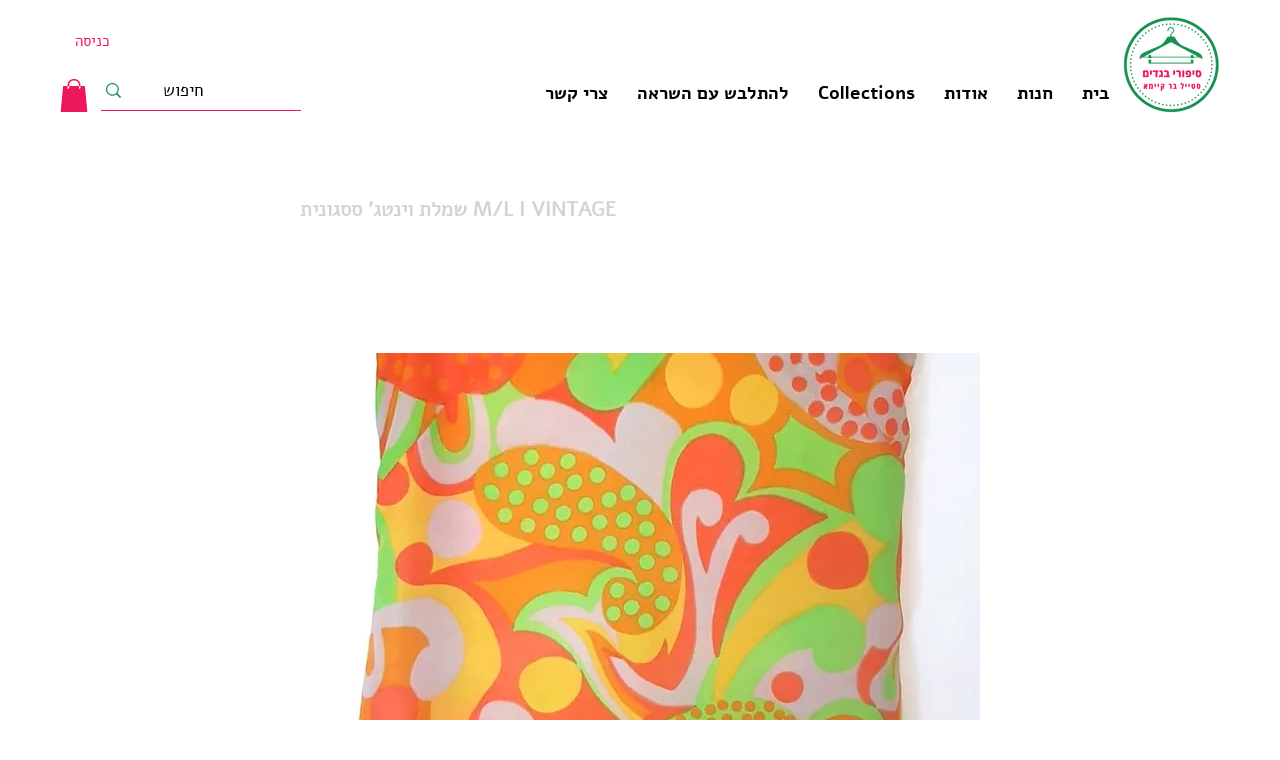

--- FILE ---
content_type: text/html; charset=UTF-8
request_url: https://www.clothing-tale.com/products/%D7%A9%D7%9E%D7%9C%D7%AA-%D7%95%D7%99%D7%A0%D7%98%D7%92-%D7%A1%D7%A1%D7%92%D7%95%D7%A0%D7%99%D7%AA-vintage-i
body_size: 185882
content:
<!DOCTYPE html>
<html lang="he">
<head>
  
  <!-- SEO Tags -->
  <title>שמלת-וינטג-ססגונית-vintage-i</title>
  <link rel="canonical" href="https://www.clothing-tale.com/products/%D7%A9%D7%9E%D7%9C%D7%AA-%D7%95%D7%99%D7%A0%D7%98%D7%92-%D7%A1%D7%A1%D7%92%D7%95%D7%A0%D7%99%D7%AA-vintage-i"/>
  <meta property="og:title" content="שמלת-וינטג-ססגונית-vintage-i"/>
  <meta property="og:image" content="https://static.wixstatic.com/media/762b75_f8421dc4dd3e49499ac809c37bd4f787~mv2.jpg/v1/fill/w_914,h_1578,al_c,q_85/file.jpg"/>
  <meta property="og:image:width" content="914"/>
  <meta property="og:image:height" content="1578"/>
  <meta property="og:url" content="https://www.clothing-tale.com/products/%D7%A9%D7%9E%D7%9C%D7%AA-%D7%95%D7%99%D7%A0%D7%98%D7%92-%D7%A1%D7%A1%D7%92%D7%95%D7%A0%D7%99%D7%AA-vintage-i"/>
  <meta property="og:site_name" content="סיפורי בגדים"/>
  <meta property="og:type" content="website"/>
  <script type="application/ld+json">{"@context":"https://schema.org/","@type":"ImageObject","height":1578,"width":914,"url":"https://static.wixstatic.com/media/762b75_f8421dc4dd3e49499ac809c37bd4f787~mv2.jpg/v1/fill/w_914,h_1578,al_c,q_85/file.jpg"}</script>
  <script type="application/ld+json">{}</script>
  <meta name="google-site-verification" content="R6TJngOUTUo-TBzNotEmtYWanf-IKNIrVKMd1C_Asi0"/>
  <meta name="twitter:card" content="summary_large_image"/>
  <meta name="twitter:title" content="שמלת-וינטג-ססגונית-vintage-i"/>
  <meta name="twitter:image" content="https://static.wixstatic.com/media/762b75_f8421dc4dd3e49499ac809c37bd4f787~mv2.jpg/v1/fill/w_914,h_1578,al_c,q_85/file.jpg"/>

  
  <meta charset='utf-8'>
  <meta name="viewport" content="width=device-width, initial-scale=1" id="wixDesktopViewport" />
  <meta http-equiv="X-UA-Compatible" content="IE=edge">
  <meta name="generator" content="Wix.com Website Builder"/>

  <link rel="icon" sizes="192x192" href="https://static.wixstatic.com/media/762b75_deb247b6315e4c6d843e5ec8cb700a7e%7Emv2.png/v1/fill/w_192%2Ch_192%2Clg_1%2Cusm_0.66_1.00_0.01/762b75_deb247b6315e4c6d843e5ec8cb700a7e%7Emv2.png" type="image/png"/>
  <link rel="shortcut icon" href="https://static.wixstatic.com/media/762b75_deb247b6315e4c6d843e5ec8cb700a7e%7Emv2.png/v1/fill/w_192%2Ch_192%2Clg_1%2Cusm_0.66_1.00_0.01/762b75_deb247b6315e4c6d843e5ec8cb700a7e%7Emv2.png" type="image/png"/>
  <link rel="apple-touch-icon" href="https://static.wixstatic.com/media/762b75_deb247b6315e4c6d843e5ec8cb700a7e%7Emv2.png/v1/fill/w_180%2Ch_180%2Clg_1%2Cusm_0.66_1.00_0.01/762b75_deb247b6315e4c6d843e5ec8cb700a7e%7Emv2.png" type="image/png"/>

  <!-- Safari Pinned Tab Icon -->
  <!-- <link rel="mask-icon" href="https://static.wixstatic.com/media/762b75_deb247b6315e4c6d843e5ec8cb700a7e%7Emv2.png/v1/fill/w_192%2Ch_192%2Clg_1%2Cusm_0.66_1.00_0.01/762b75_deb247b6315e4c6d843e5ec8cb700a7e%7Emv2.png"> -->

  <!-- Original trials -->
  


  <!-- Segmenter Polyfill -->
  <script>
    if (!window.Intl || !window.Intl.Segmenter) {
      (function() {
        var script = document.createElement('script');
        script.src = 'https://static.parastorage.com/unpkg/@formatjs/intl-segmenter@11.7.10/polyfill.iife.js';
        document.head.appendChild(script);
      })();
    }
  </script>

  <!-- Legacy Polyfills -->
  <script nomodule="" src="https://static.parastorage.com/unpkg/core-js-bundle@3.2.1/minified.js"></script>
  <script nomodule="" src="https://static.parastorage.com/unpkg/focus-within-polyfill@5.0.9/dist/focus-within-polyfill.js"></script>

  <!-- Performance API Polyfills -->
  <script>
  (function () {
    var noop = function noop() {};
    if ("performance" in window === false) {
      window.performance = {};
    }
    window.performance.mark = performance.mark || noop;
    window.performance.measure = performance.measure || noop;
    if ("now" in window.performance === false) {
      var nowOffset = Date.now();
      if (performance.timing && performance.timing.navigationStart) {
        nowOffset = performance.timing.navigationStart;
      }
      window.performance.now = function now() {
        return Date.now() - nowOffset;
      };
    }
  })();
  </script>

  <!-- Globals Definitions -->
  <script>
    (function () {
      var now = Date.now()
      window.initialTimestamps = {
        initialTimestamp: now,
        initialRequestTimestamp: Math.round(performance.timeOrigin ? performance.timeOrigin : now - performance.now())
      }

      window.thunderboltTag = "libs-releases-GA-local"
      window.thunderboltVersion = "1.16803.0"
    })();
  </script>

  <!-- Essential Viewer Model -->
  <script type="application/json" id="wix-essential-viewer-model">{"fleetConfig":{"fleetName":"thunderbolt-seo-renderer-user-code","type":"GA","code":0},"mode":{"qa":false,"enableTestApi":false,"debug":false,"ssrIndicator":false,"ssrOnly":false,"siteAssetsFallback":"enable","versionIndicator":false},"componentsLibrariesTopology":[{"artifactId":"editor-elements","namespace":"wixui","url":"https:\/\/static.parastorage.com\/services\/editor-elements\/1.14868.0"},{"artifactId":"editor-elements","namespace":"dsgnsys","url":"https:\/\/static.parastorage.com\/services\/editor-elements\/1.14868.0"}],"siteFeaturesConfigs":{"sessionManager":{"isRunningInDifferentSiteContext":false}},"language":{"userLanguage":"he"},"siteAssets":{"clientTopology":{"mediaRootUrl":"https:\/\/static.wixstatic.com","scriptsUrl":"static.parastorage.com","staticMediaUrl":"https:\/\/static.wixstatic.com\/media","moduleRepoUrl":"https:\/\/static.parastorage.com\/unpkg","fileRepoUrl":"https:\/\/static.parastorage.com\/services","viewerAppsUrl":"https:\/\/viewer-apps.parastorage.com","viewerAssetsUrl":"https:\/\/viewer-assets.parastorage.com","siteAssetsUrl":"https:\/\/siteassets.parastorage.com","pageJsonServerUrls":["https:\/\/pages.parastorage.com","https:\/\/staticorigin.wixstatic.com","https:\/\/www.clothing-tale.com","https:\/\/fallback.wix.com\/wix-html-editor-pages-webapp\/page"],"pathOfTBModulesInFileRepoForFallback":"wix-thunderbolt\/dist\/"}},"siteFeatures":["accessibility","appMonitoring","assetsLoader","businessLogger","captcha","clickHandlerRegistrar","codeEmbed","commonConfig","componentsLoader","componentsRegistry","consentPolicy","cyclicTabbing","domSelectors","dynamicPages","environmentWixCodeSdk","environment","lightbox","locationWixCodeSdk","mpaNavigation","navigationManager","navigationPhases","ooi","pages","panorama","protectedPages","renderer","reporter","routerFetch","router","scrollRestoration","seoWixCodeSdk","seo","sessionManager","siteMembersWixCodeSdk","siteMembers","siteScrollBlocker","siteWixCodeSdk","speculationRules","ssrCache","stores","structureApi","thunderboltInitializer","tpaCommons","translations","usedPlatformApis","warmupData","windowMessageRegistrar","windowWixCodeSdk","wixCustomElementComponent","wixEmbedsApi","componentsReact","platform"],"site":{"externalBaseUrl":"https:\/\/www.clothing-tale.com","isSEO":true},"media":{"staticMediaUrl":"https:\/\/static.wixstatic.com\/media","mediaRootUrl":"https:\/\/static.wixstatic.com\/","staticVideoUrl":"https:\/\/video.wixstatic.com\/"},"requestUrl":"https:\/\/www.clothing-tale.com\/products\/%D7%A9%D7%9E%D7%9C%D7%AA-%D7%95%D7%99%D7%A0%D7%98%D7%92-%D7%A1%D7%A1%D7%92%D7%95%D7%A0%D7%99%D7%AA-vintage-i","rollout":{"siteAssetsVersionsRollout":false,"isDACRollout":0,"isTBRollout":false},"commonConfig":{"brand":"wix","host":"VIEWER","bsi":"","consentPolicy":{},"consentPolicyHeader":{},"siteRevision":"4","branchId":"1ad6ec59-3785-49c8-85de-93e02a7b87bf","renderingFlow":"NONE","language":"he","locale":"he-il"},"interactionSampleRatio":0.01,"dynamicModelUrl":"https:\/\/www.clothing-tale.com\/_api\/v2\/dynamicmodel","accessTokensUrl":"https:\/\/www.clothing-tale.com\/_api\/v1\/access-tokens","isExcludedFromSecurityExperiments":false,"experiments":{"specs.thunderbolt.hardenFetchAndXHR":true,"specs.thunderbolt.securityExperiments":true}}</script>
  <script>window.viewerModel = JSON.parse(document.getElementById('wix-essential-viewer-model').textContent)</script>

  <script>
    window.commonConfig = viewerModel.commonConfig
  </script>

  
  <!-- BEGIN handleAccessTokens bundle -->

  <script data-url="https://static.parastorage.com/services/wix-thunderbolt/dist/handleAccessTokens.inline.4f2f9a53.bundle.min.js">(()=>{"use strict";function e(e){let{context:o,property:r,value:n,enumerable:i=!0}=e,c=e.get,l=e.set;if(!r||void 0===n&&!c&&!l)return new Error("property and value are required");let a=o||globalThis,s=a?.[r],u={};if(void 0!==n)u.value=n;else{if(c){let e=t(c);e&&(u.get=e)}if(l){let e=t(l);e&&(u.set=e)}}let p={...u,enumerable:i||!1,configurable:!1};void 0!==n&&(p.writable=!1);try{Object.defineProperty(a,r,p)}catch(e){return e instanceof TypeError?s:e}return s}function t(e,t){return"function"==typeof e?e:!0===e?.async&&"function"==typeof e.func?t?async function(t){return e.func(t)}:async function(){return e.func()}:"function"==typeof e?.func?e.func:void 0}try{e({property:"strictDefine",value:e})}catch{}try{e({property:"defineStrictObject",value:r})}catch{}try{e({property:"defineStrictMethod",value:n})}catch{}var o=["toString","toLocaleString","valueOf","constructor","prototype"];function r(t){let{context:n,property:c,propertiesToExclude:l=[],skipPrototype:a=!1,hardenPrototypePropertiesToExclude:s=[]}=t;if(!c)return new Error("property is required");let u=(n||globalThis)[c],p={},f=i(n,c);u&&("object"==typeof u||"function"==typeof u)&&Reflect.ownKeys(u).forEach(t=>{if(!l.includes(t)&&!o.includes(t)){let o=i(u,t);if(o&&(o.writable||o.configurable)){let{value:r,get:n,set:i,enumerable:c=!1}=o,l={};void 0!==r?l.value=r:n?l.get=n:i&&(l.set=i);try{let o=e({context:u,property:t,...l,enumerable:c});p[t]=o}catch(e){if(!(e instanceof TypeError))throw e;try{p[t]=o.value||o.get||o.set}catch{}}}}});let d={originalObject:u,originalProperties:p};if(!a&&void 0!==u?.prototype){let e=r({context:u,property:"prototype",propertiesToExclude:s,skipPrototype:!0});e instanceof Error||(d.originalPrototype=e?.originalObject,d.originalPrototypeProperties=e?.originalProperties)}return e({context:n,property:c,value:u,enumerable:f?.enumerable}),d}function n(t,o){let r=(o||globalThis)[t],n=i(o||globalThis,t);return r&&n&&(n.writable||n.configurable)?(Object.freeze(r),e({context:globalThis,property:t,value:r})):r}function i(e,t){if(e&&t)try{return Reflect.getOwnPropertyDescriptor(e,t)}catch{return}}function c(e){if("string"!=typeof e)return e;try{return decodeURIComponent(e).toLowerCase().trim()}catch{return e.toLowerCase().trim()}}function l(e,t){let o="";if("string"==typeof e)o=e.split("=")[0]?.trim()||"";else{if(!e||"string"!=typeof e.name)return!1;o=e.name}return t.has(c(o)||"")}function a(e,t){let o;return o="string"==typeof e?e.split(";").map(e=>e.trim()).filter(e=>e.length>0):e||[],o.filter(e=>!l(e,t))}var s=null;function u(){return null===s&&(s=typeof Document>"u"?void 0:Object.getOwnPropertyDescriptor(Document.prototype,"cookie")),s}function p(t,o){if(!globalThis?.cookieStore)return;let r=globalThis.cookieStore.get.bind(globalThis.cookieStore),n=globalThis.cookieStore.getAll.bind(globalThis.cookieStore),i=globalThis.cookieStore.set.bind(globalThis.cookieStore),c=globalThis.cookieStore.delete.bind(globalThis.cookieStore);return e({context:globalThis.CookieStore.prototype,property:"get",value:async function(e){return l(("string"==typeof e?e:e.name)||"",t)?null:r.call(this,e)},enumerable:!0}),e({context:globalThis.CookieStore.prototype,property:"getAll",value:async function(){return a(await n.apply(this,Array.from(arguments)),t)},enumerable:!0}),e({context:globalThis.CookieStore.prototype,property:"set",value:async function(){let e=Array.from(arguments);if(!l(1===e.length?e[0].name:e[0],t))return i.apply(this,e);o&&console.warn(o)},enumerable:!0}),e({context:globalThis.CookieStore.prototype,property:"delete",value:async function(){let e=Array.from(arguments);if(!l(1===e.length?e[0].name:e[0],t))return c.apply(this,e)},enumerable:!0}),e({context:globalThis.cookieStore,property:"prototype",value:globalThis.CookieStore.prototype,enumerable:!1}),e({context:globalThis,property:"cookieStore",value:globalThis.cookieStore,enumerable:!0}),{get:r,getAll:n,set:i,delete:c}}var f=["TextEncoder","TextDecoder","XMLHttpRequestEventTarget","EventTarget","URL","JSON","Reflect","Object","Array","Map","Set","WeakMap","WeakSet","Promise","Symbol","Error"],d=["addEventListener","removeEventListener","dispatchEvent","encodeURI","encodeURIComponent","decodeURI","decodeURIComponent"];const y=(e,t)=>{try{const o=t?t.get.call(document):document.cookie;return o.split(";").map(e=>e.trim()).filter(t=>t?.startsWith(e))[0]?.split("=")[1]}catch(e){return""}},g=(e="",t="",o="/")=>`${e}=; ${t?`domain=${t};`:""} max-age=0; path=${o}; expires=Thu, 01 Jan 1970 00:00:01 GMT`;function m(){(function(){if("undefined"!=typeof window){const e=performance.getEntriesByType("navigation")[0];return"back_forward"===(e?.type||"")}return!1})()&&function(){const{counter:e}=function(){const e=b("getItem");if(e){const[t,o]=e.split("-"),r=o?parseInt(o,10):0;if(r>=3){const e=t?Number(t):0;if(Date.now()-e>6e4)return{counter:0}}return{counter:r}}return{counter:0}}();e<3?(!function(e=1){b("setItem",`${Date.now()}-${e}`)}(e+1),window.location.reload()):console.error("ATS: Max reload attempts reached")}()}function b(e,t){try{return sessionStorage[e]("reload",t||"")}catch(e){console.error("ATS: Error calling sessionStorage:",e)}}const h="client-session-bind",v="sec-fetch-unsupported",{experiments:w}=window.viewerModel,T=[h,"client-binding",v,"svSession","smSession","server-session-bind","wixSession2","wixSession3"].map(e=>e.toLowerCase()),{cookie:S}=function(t,o){let r=new Set(t);return e({context:document,property:"cookie",set:{func:e=>function(e,t,o,r){let n=u(),i=c(t.split(";")[0]||"")||"";[...o].every(e=>!i.startsWith(e.toLowerCase()))&&n?.set?n.set.call(e,t):r&&console.warn(r)}(document,e,r,o)},get:{func:()=>function(e,t){let o=u();if(!o?.get)throw new Error("Cookie descriptor or getter not available");return a(o.get.call(e),t).join("; ")}(document,r)},enumerable:!0}),{cookieStore:p(r,o),cookie:u()}}(T),k="tbReady",x="security_overrideGlobals",{experiments:E,siteFeaturesConfigs:C,accessTokensUrl:P}=window.viewerModel,R=P,M={},O=(()=>{const e=y(h,S);if(w["specs.thunderbolt.browserCacheReload"]){y(v,S)||e?b("removeItem"):m()}return(()=>{const e=g(h),t=g(h,location.hostname);S.set.call(document,e),S.set.call(document,t)})(),e})();O&&(M["client-binding"]=O);const D=fetch;addEventListener(k,function e(t){const{logger:o}=t.detail;try{window.tb.init({fetch:D,fetchHeaders:M})}catch(e){const t=new Error("TB003");o.meter(`${x}_${t.message}`,{paramsOverrides:{errorType:x,eventString:t.message}}),window?.viewerModel?.mode.debug&&console.error(e)}finally{removeEventListener(k,e)}}),E["specs.thunderbolt.hardenFetchAndXHR"]||(window.fetchDynamicModel=()=>C.sessionManager.isRunningInDifferentSiteContext?Promise.resolve({}):fetch(R,{credentials:"same-origin",headers:M}).then(function(e){if(!e.ok)throw new Error(`[${e.status}]${e.statusText}`);return e.json()}),window.dynamicModelPromise=window.fetchDynamicModel())})();
//# sourceMappingURL=https://static.parastorage.com/services/wix-thunderbolt/dist/handleAccessTokens.inline.4f2f9a53.bundle.min.js.map</script>

<!-- END handleAccessTokens bundle -->

<!-- BEGIN overrideGlobals bundle -->

<script data-url="https://static.parastorage.com/services/wix-thunderbolt/dist/overrideGlobals.inline.ec13bfcf.bundle.min.js">(()=>{"use strict";function e(e){let{context:r,property:o,value:n,enumerable:i=!0}=e,c=e.get,a=e.set;if(!o||void 0===n&&!c&&!a)return new Error("property and value are required");let l=r||globalThis,u=l?.[o],s={};if(void 0!==n)s.value=n;else{if(c){let e=t(c);e&&(s.get=e)}if(a){let e=t(a);e&&(s.set=e)}}let p={...s,enumerable:i||!1,configurable:!1};void 0!==n&&(p.writable=!1);try{Object.defineProperty(l,o,p)}catch(e){return e instanceof TypeError?u:e}return u}function t(e,t){return"function"==typeof e?e:!0===e?.async&&"function"==typeof e.func?t?async function(t){return e.func(t)}:async function(){return e.func()}:"function"==typeof e?.func?e.func:void 0}try{e({property:"strictDefine",value:e})}catch{}try{e({property:"defineStrictObject",value:o})}catch{}try{e({property:"defineStrictMethod",value:n})}catch{}var r=["toString","toLocaleString","valueOf","constructor","prototype"];function o(t){let{context:n,property:c,propertiesToExclude:a=[],skipPrototype:l=!1,hardenPrototypePropertiesToExclude:u=[]}=t;if(!c)return new Error("property is required");let s=(n||globalThis)[c],p={},f=i(n,c);s&&("object"==typeof s||"function"==typeof s)&&Reflect.ownKeys(s).forEach(t=>{if(!a.includes(t)&&!r.includes(t)){let r=i(s,t);if(r&&(r.writable||r.configurable)){let{value:o,get:n,set:i,enumerable:c=!1}=r,a={};void 0!==o?a.value=o:n?a.get=n:i&&(a.set=i);try{let r=e({context:s,property:t,...a,enumerable:c});p[t]=r}catch(e){if(!(e instanceof TypeError))throw e;try{p[t]=r.value||r.get||r.set}catch{}}}}});let d={originalObject:s,originalProperties:p};if(!l&&void 0!==s?.prototype){let e=o({context:s,property:"prototype",propertiesToExclude:u,skipPrototype:!0});e instanceof Error||(d.originalPrototype=e?.originalObject,d.originalPrototypeProperties=e?.originalProperties)}return e({context:n,property:c,value:s,enumerable:f?.enumerable}),d}function n(t,r){let o=(r||globalThis)[t],n=i(r||globalThis,t);return o&&n&&(n.writable||n.configurable)?(Object.freeze(o),e({context:globalThis,property:t,value:o})):o}function i(e,t){if(e&&t)try{return Reflect.getOwnPropertyDescriptor(e,t)}catch{return}}function c(e){if("string"!=typeof e)return e;try{return decodeURIComponent(e).toLowerCase().trim()}catch{return e.toLowerCase().trim()}}function a(e,t){return e instanceof Headers?e.forEach((r,o)=>{l(o,t)||e.delete(o)}):Object.keys(e).forEach(r=>{l(r,t)||delete e[r]}),e}function l(e,t){return!t.has(c(e)||"")}function u(e,t){let r=!0,o=function(e){let t,r;if(globalThis.Request&&e instanceof Request)t=e.url;else{if("function"!=typeof e?.toString)throw new Error("Unsupported type for url");t=e.toString()}try{return new URL(t).pathname}catch{return r=t.replace(/#.+/gi,"").split("?").shift(),r.startsWith("/")?r:`/${r}`}}(e),n=c(o);return n&&t.some(e=>n.includes(e))&&(r=!1),r}function s(t,r,o){let n=fetch,i=XMLHttpRequest,c=new Set(r);function s(){let e=new i,r=e.open,n=e.setRequestHeader;return e.open=function(){let n=Array.from(arguments),i=n[1];if(n.length<2||u(i,t))return r.apply(e,n);throw new Error(o||`Request not allowed for path ${i}`)},e.setRequestHeader=function(t,r){l(decodeURIComponent(t),c)&&n.call(e,t,r)},e}return e({property:"fetch",value:function(){let e=function(e,t){return globalThis.Request&&e[0]instanceof Request&&e[0]?.headers?a(e[0].headers,t):e[1]?.headers&&a(e[1].headers,t),e}(arguments,c);return u(arguments[0],t)?n.apply(globalThis,Array.from(e)):new Promise((e,t)=>{t(new Error(o||`Request not allowed for path ${arguments[0]}`))})},enumerable:!0}),e({property:"XMLHttpRequest",value:s,enumerable:!0}),Object.keys(i).forEach(e=>{s[e]=i[e]}),{fetch:n,XMLHttpRequest:i}}var p=["TextEncoder","TextDecoder","XMLHttpRequestEventTarget","EventTarget","URL","JSON","Reflect","Object","Array","Map","Set","WeakMap","WeakSet","Promise","Symbol","Error"],f=["addEventListener","removeEventListener","dispatchEvent","encodeURI","encodeURIComponent","decodeURI","decodeURIComponent"];const d=function(){let t=globalThis.open,r=document.open;function o(e,r,o){let n="string"!=typeof e,i=t.call(window,e,r,o);return n||e&&function(e){return e.startsWith("//")&&/(?:[a-z0-9](?:[a-z0-9-]{0,61}[a-z0-9])?\.)+[a-z0-9][a-z0-9-]{0,61}[a-z0-9]/g.test(`${location.protocol}:${e}`)&&(e=`${location.protocol}${e}`),!e.startsWith("http")||new URL(e).hostname===location.hostname}(e)?{}:i}return e({property:"open",value:o,context:globalThis,enumerable:!0}),e({property:"open",value:function(e,t,n){return e?o(e,t,n):r.call(document,e||"",t||"",n||"")},context:document,enumerable:!0}),{open:t,documentOpen:r}},y=function(){let t=document.createElement,r=Element.prototype.setAttribute,o=Element.prototype.setAttributeNS;return e({property:"createElement",context:document,value:function(n,i){let a=t.call(document,n,i);if("iframe"===c(n)){e({property:"srcdoc",context:a,get:()=>"",set:()=>{console.warn("`srcdoc` is not allowed in iframe elements.")}});let t=function(e,t){"srcdoc"!==e.toLowerCase()?r.call(a,e,t):console.warn("`srcdoc` attribute is not allowed to be set.")},n=function(e,t,r){"srcdoc"!==t.toLowerCase()?o.call(a,e,t,r):console.warn("`srcdoc` attribute is not allowed to be set.")};a.setAttribute=t,a.setAttributeNS=n}return a},enumerable:!0}),{createElement:t,setAttribute:r,setAttributeNS:o}},m=["client-binding"],b=["/_api/v1/access-tokens","/_api/v2/dynamicmodel","/_api/one-app-session-web/v3/businesses"],h=function(){let t=setTimeout,r=setInterval;return o("setTimeout",0,globalThis),o("setInterval",0,globalThis),{setTimeout:t,setInterval:r};function o(t,r,o){let n=o||globalThis,i=n[t];if(!i||"function"!=typeof i)throw new Error(`Function ${t} not found or is not a function`);e({property:t,value:function(){let e=Array.from(arguments);if("string"!=typeof e[r])return i.apply(n,e);console.warn(`Calling ${t} with a String Argument at index ${r} is not allowed`)},context:o,enumerable:!0})}},v=function(){if(navigator&&"serviceWorker"in navigator){let t=navigator.serviceWorker.register;return e({context:navigator.serviceWorker,property:"register",value:function(){console.log("Service worker registration is not allowed")},enumerable:!0}),{register:t}}return{}};performance.mark("overrideGlobals started");const{isExcludedFromSecurityExperiments:g,experiments:w}=window.viewerModel,E=!g&&w["specs.thunderbolt.securityExperiments"];try{d(),E&&y(),w["specs.thunderbolt.hardenFetchAndXHR"]&&E&&s(b,m),v(),(e=>{let t=[],r=[];r=r.concat(["TextEncoder","TextDecoder"]),e&&(r=r.concat(["XMLHttpRequestEventTarget","EventTarget"])),r=r.concat(["URL","JSON"]),e&&(t=t.concat(["addEventListener","removeEventListener"])),t=t.concat(["encodeURI","encodeURIComponent","decodeURI","decodeURIComponent"]),r=r.concat(["String","Number"]),e&&r.push("Object"),r=r.concat(["Reflect"]),t.forEach(e=>{n(e),["addEventListener","removeEventListener"].includes(e)&&n(e,document)}),r.forEach(e=>{o({property:e})})})(E),E&&h()}catch(e){window?.viewerModel?.mode.debug&&console.error(e);const t=new Error("TB006");window.fedops?.reportError(t,"security_overrideGlobals"),window.Sentry?window.Sentry.captureException(t):globalThis.defineStrictProperty("sentryBuffer",[t],window,!1)}performance.mark("overrideGlobals ended")})();
//# sourceMappingURL=https://static.parastorage.com/services/wix-thunderbolt/dist/overrideGlobals.inline.ec13bfcf.bundle.min.js.map</script>

<!-- END overrideGlobals bundle -->


  
  <script>
    window.commonConfig = viewerModel.commonConfig

	
  </script>

  <!-- Initial CSS -->
  <style data-url="https://static.parastorage.com/services/wix-thunderbolt/dist/main.347af09f.min.css">@keyframes slide-horizontal-new{0%{transform:translateX(100%)}}@keyframes slide-horizontal-old{80%{opacity:1}to{opacity:0;transform:translateX(-100%)}}@keyframes slide-vertical-new{0%{transform:translateY(-100%)}}@keyframes slide-vertical-old{80%{opacity:1}to{opacity:0;transform:translateY(100%)}}@keyframes out-in-new{0%{opacity:0}}@keyframes out-in-old{to{opacity:0}}:root:active-view-transition{view-transition-name:none}::view-transition{pointer-events:none}:root:active-view-transition::view-transition-new(page-group),:root:active-view-transition::view-transition-old(page-group){animation-duration:.6s;cursor:wait;pointer-events:all}:root:active-view-transition-type(SlideHorizontal)::view-transition-old(page-group){animation:slide-horizontal-old .6s cubic-bezier(.83,0,.17,1) forwards;mix-blend-mode:normal}:root:active-view-transition-type(SlideHorizontal)::view-transition-new(page-group){animation:slide-horizontal-new .6s cubic-bezier(.83,0,.17,1) backwards;mix-blend-mode:normal}:root:active-view-transition-type(SlideVertical)::view-transition-old(page-group){animation:slide-vertical-old .6s cubic-bezier(.83,0,.17,1) forwards;mix-blend-mode:normal}:root:active-view-transition-type(SlideVertical)::view-transition-new(page-group){animation:slide-vertical-new .6s cubic-bezier(.83,0,.17,1) backwards;mix-blend-mode:normal}:root:active-view-transition-type(OutIn)::view-transition-old(page-group){animation:out-in-old .35s cubic-bezier(.22,1,.36,1) forwards}:root:active-view-transition-type(OutIn)::view-transition-new(page-group){animation:out-in-new .35s cubic-bezier(.64,0,.78,0) .35s backwards}@media(prefers-reduced-motion:reduce){::view-transition-group(*),::view-transition-new(*),::view-transition-old(*){animation:none!important}}body,html{background:transparent;border:0;margin:0;outline:0;padding:0;vertical-align:baseline}body{--scrollbar-width:0px;font-family:Arial,Helvetica,sans-serif;font-size:10px}body,html{height:100%}body{overflow-x:auto;overflow-y:scroll}body:not(.responsive) #site-root{min-width:var(--site-width);width:100%}body:not([data-js-loaded]) [data-hide-prejs]{visibility:hidden}interact-element{display:contents}#SITE_CONTAINER{position:relative}:root{--one-unit:1vw;--section-max-width:9999px;--spx-stopper-max:9999px;--spx-stopper-min:0px;--browser-zoom:1}@supports(-webkit-appearance:none) and (stroke-color:transparent){:root{--safari-sticky-fix:opacity;--experimental-safari-sticky-fix:translateZ(0)}}@supports(container-type:inline-size){:root{--one-unit:1cqw}}[id^=oldHoverBox-]{mix-blend-mode:plus-lighter;transition:opacity .5s ease,visibility .5s ease}[data-mesh-id$=inlineContent-gridContainer]:has(>[id^=oldHoverBox-]){isolation:isolate}</style>
<style data-url="https://static.parastorage.com/services/wix-thunderbolt/dist/main.renderer.25146d00.min.css">a,abbr,acronym,address,applet,b,big,blockquote,button,caption,center,cite,code,dd,del,dfn,div,dl,dt,em,fieldset,font,footer,form,h1,h2,h3,h4,h5,h6,header,i,iframe,img,ins,kbd,label,legend,li,nav,object,ol,p,pre,q,s,samp,section,small,span,strike,strong,sub,sup,table,tbody,td,tfoot,th,thead,title,tr,tt,u,ul,var{background:transparent;border:0;margin:0;outline:0;padding:0;vertical-align:baseline}input,select,textarea{box-sizing:border-box;font-family:Helvetica,Arial,sans-serif}ol,ul{list-style:none}blockquote,q{quotes:none}ins{text-decoration:none}del{text-decoration:line-through}table{border-collapse:collapse;border-spacing:0}a{cursor:pointer;text-decoration:none}.testStyles{overflow-y:hidden}.reset-button{-webkit-appearance:none;background:none;border:0;color:inherit;font:inherit;line-height:normal;outline:0;overflow:visible;padding:0;-webkit-user-select:none;-moz-user-select:none;-ms-user-select:none}:focus{outline:none}body.device-mobile-optimized:not(.disable-site-overflow){overflow-x:hidden;overflow-y:scroll}body.device-mobile-optimized:not(.responsive) #SITE_CONTAINER{margin-left:auto;margin-right:auto;overflow-x:visible;position:relative;width:320px}body.device-mobile-optimized:not(.responsive):not(.blockSiteScrolling) #SITE_CONTAINER{margin-top:0}body.device-mobile-optimized>*{max-width:100%!important}body.device-mobile-optimized #site-root{overflow-x:hidden;overflow-y:hidden}@supports(overflow:clip){body.device-mobile-optimized #site-root{overflow-x:clip;overflow-y:clip}}body.device-mobile-non-optimized #SITE_CONTAINER #site-root{overflow-x:clip;overflow-y:clip}body.device-mobile-non-optimized.fullScreenMode{background-color:#5f6360}body.device-mobile-non-optimized.fullScreenMode #MOBILE_ACTIONS_MENU,body.device-mobile-non-optimized.fullScreenMode #SITE_BACKGROUND,body.device-mobile-non-optimized.fullScreenMode #site-root,body.fullScreenMode #WIX_ADS{visibility:hidden}body.fullScreenMode{overflow-x:hidden!important;overflow-y:hidden!important}body.fullScreenMode.device-mobile-optimized #TINY_MENU{opacity:0;pointer-events:none}body.fullScreenMode-scrollable.device-mobile-optimized{overflow-x:hidden!important;overflow-y:auto!important}body.fullScreenMode-scrollable.device-mobile-optimized #masterPage,body.fullScreenMode-scrollable.device-mobile-optimized #site-root{overflow-x:hidden!important;overflow-y:hidden!important}body.fullScreenMode-scrollable.device-mobile-optimized #SITE_BACKGROUND,body.fullScreenMode-scrollable.device-mobile-optimized #masterPage{height:auto!important}body.fullScreenMode-scrollable.device-mobile-optimized #masterPage.mesh-layout{height:0!important}body.blockSiteScrolling,body.siteScrollingBlocked{position:fixed;width:100%}body.siteScrollingBlockedIOSFix{overflow:hidden!important}body.blockSiteScrolling #SITE_CONTAINER{margin-top:calc(var(--blocked-site-scroll-margin-top)*-1)}#site-root{margin:0 auto;min-height:100%;position:relative;top:var(--wix-ads-height)}#site-root img:not([src]){visibility:hidden}#site-root svg img:not([src]){visibility:visible}.auto-generated-link{color:inherit}#SCROLL_TO_BOTTOM,#SCROLL_TO_TOP{height:0}.has-click-trigger{cursor:pointer}.fullScreenOverlay{bottom:0;display:flex;justify-content:center;left:0;overflow-y:hidden;position:fixed;right:0;top:-60px;z-index:1005}.fullScreenOverlay>.fullScreenOverlayContent{bottom:0;left:0;margin:0 auto;overflow:hidden;position:absolute;right:0;top:60px;transform:translateZ(0)}[data-mesh-id$=centeredContent],[data-mesh-id$=form],[data-mesh-id$=inlineContent]{pointer-events:none;position:relative}[data-mesh-id$=-gridWrapper],[data-mesh-id$=-rotated-wrapper]{pointer-events:none}[data-mesh-id$=-gridContainer]>*,[data-mesh-id$=-rotated-wrapper]>*,[data-mesh-id$=inlineContent]>:not([data-mesh-id$=-gridContainer]){pointer-events:auto}.device-mobile-optimized #masterPage.mesh-layout #SOSP_CONTAINER_CUSTOM_ID{grid-area:2/1/3/2;-ms-grid-row:2;position:relative}#masterPage.mesh-layout{-ms-grid-rows:max-content max-content min-content max-content;-ms-grid-columns:100%;align-items:start;display:-ms-grid;display:grid;grid-template-columns:100%;grid-template-rows:max-content max-content min-content max-content;justify-content:stretch}#masterPage.mesh-layout #PAGES_CONTAINER,#masterPage.mesh-layout #SITE_FOOTER-placeholder,#masterPage.mesh-layout #SITE_FOOTER_WRAPPER,#masterPage.mesh-layout #SITE_HEADER-placeholder,#masterPage.mesh-layout #SITE_HEADER_WRAPPER,#masterPage.mesh-layout #SOSP_CONTAINER_CUSTOM_ID[data-state~=mobileView],#masterPage.mesh-layout #soapAfterPagesContainer,#masterPage.mesh-layout #soapBeforePagesContainer{-ms-grid-row-align:start;-ms-grid-column-align:start;-ms-grid-column:1}#masterPage.mesh-layout #SITE_HEADER-placeholder,#masterPage.mesh-layout #SITE_HEADER_WRAPPER{grid-area:1/1/2/2;-ms-grid-row:1}#masterPage.mesh-layout #PAGES_CONTAINER,#masterPage.mesh-layout #soapAfterPagesContainer,#masterPage.mesh-layout #soapBeforePagesContainer{grid-area:3/1/4/2;-ms-grid-row:3}#masterPage.mesh-layout #soapAfterPagesContainer,#masterPage.mesh-layout #soapBeforePagesContainer{width:100%}#masterPage.mesh-layout #PAGES_CONTAINER{align-self:stretch}#masterPage.mesh-layout main#PAGES_CONTAINER{display:block}#masterPage.mesh-layout #SITE_FOOTER-placeholder,#masterPage.mesh-layout #SITE_FOOTER_WRAPPER{grid-area:4/1/5/2;-ms-grid-row:4}#masterPage.mesh-layout #SITE_PAGES,#masterPage.mesh-layout [data-mesh-id=PAGES_CONTAINERcenteredContent],#masterPage.mesh-layout [data-mesh-id=PAGES_CONTAINERinlineContent]{height:100%}#masterPage.mesh-layout.desktop>*{width:100%}#masterPage.mesh-layout #PAGES_CONTAINER,#masterPage.mesh-layout #SITE_FOOTER,#masterPage.mesh-layout #SITE_FOOTER_WRAPPER,#masterPage.mesh-layout #SITE_HEADER,#masterPage.mesh-layout #SITE_HEADER_WRAPPER,#masterPage.mesh-layout #SITE_PAGES,#masterPage.mesh-layout #masterPageinlineContent{position:relative}#masterPage.mesh-layout #SITE_HEADER{grid-area:1/1/2/2}#masterPage.mesh-layout #SITE_FOOTER{grid-area:4/1/5/2}#masterPage.mesh-layout.overflow-x-clip #SITE_FOOTER,#masterPage.mesh-layout.overflow-x-clip #SITE_HEADER{overflow-x:clip}[data-z-counter]{z-index:0}[data-z-counter="0"]{z-index:auto}.wixSiteProperties{-webkit-font-smoothing:antialiased;-moz-osx-font-smoothing:grayscale}:root{--wst-button-color-fill-primary:rgb(var(--color_48));--wst-button-color-border-primary:rgb(var(--color_49));--wst-button-color-text-primary:rgb(var(--color_50));--wst-button-color-fill-primary-hover:rgb(var(--color_51));--wst-button-color-border-primary-hover:rgb(var(--color_52));--wst-button-color-text-primary-hover:rgb(var(--color_53));--wst-button-color-fill-primary-disabled:rgb(var(--color_54));--wst-button-color-border-primary-disabled:rgb(var(--color_55));--wst-button-color-text-primary-disabled:rgb(var(--color_56));--wst-button-color-fill-secondary:rgb(var(--color_57));--wst-button-color-border-secondary:rgb(var(--color_58));--wst-button-color-text-secondary:rgb(var(--color_59));--wst-button-color-fill-secondary-hover:rgb(var(--color_60));--wst-button-color-border-secondary-hover:rgb(var(--color_61));--wst-button-color-text-secondary-hover:rgb(var(--color_62));--wst-button-color-fill-secondary-disabled:rgb(var(--color_63));--wst-button-color-border-secondary-disabled:rgb(var(--color_64));--wst-button-color-text-secondary-disabled:rgb(var(--color_65));--wst-color-fill-base-1:rgb(var(--color_36));--wst-color-fill-base-2:rgb(var(--color_37));--wst-color-fill-base-shade-1:rgb(var(--color_38));--wst-color-fill-base-shade-2:rgb(var(--color_39));--wst-color-fill-base-shade-3:rgb(var(--color_40));--wst-color-fill-accent-1:rgb(var(--color_41));--wst-color-fill-accent-2:rgb(var(--color_42));--wst-color-fill-accent-3:rgb(var(--color_43));--wst-color-fill-accent-4:rgb(var(--color_44));--wst-color-fill-background-primary:rgb(var(--color_11));--wst-color-fill-background-secondary:rgb(var(--color_12));--wst-color-text-primary:rgb(var(--color_15));--wst-color-text-secondary:rgb(var(--color_14));--wst-color-action:rgb(var(--color_18));--wst-color-disabled:rgb(var(--color_39));--wst-color-title:rgb(var(--color_45));--wst-color-subtitle:rgb(var(--color_46));--wst-color-line:rgb(var(--color_47));--wst-font-style-h2:var(--font_2);--wst-font-style-h3:var(--font_3);--wst-font-style-h4:var(--font_4);--wst-font-style-h5:var(--font_5);--wst-font-style-h6:var(--font_6);--wst-font-style-body-large:var(--font_7);--wst-font-style-body-medium:var(--font_8);--wst-font-style-body-small:var(--font_9);--wst-font-style-body-x-small:var(--font_10);--wst-color-custom-1:rgb(var(--color_13));--wst-color-custom-2:rgb(var(--color_16));--wst-color-custom-3:rgb(var(--color_17));--wst-color-custom-4:rgb(var(--color_19));--wst-color-custom-5:rgb(var(--color_20));--wst-color-custom-6:rgb(var(--color_21));--wst-color-custom-7:rgb(var(--color_22));--wst-color-custom-8:rgb(var(--color_23));--wst-color-custom-9:rgb(var(--color_24));--wst-color-custom-10:rgb(var(--color_25));--wst-color-custom-11:rgb(var(--color_26));--wst-color-custom-12:rgb(var(--color_27));--wst-color-custom-13:rgb(var(--color_28));--wst-color-custom-14:rgb(var(--color_29));--wst-color-custom-15:rgb(var(--color_30));--wst-color-custom-16:rgb(var(--color_31));--wst-color-custom-17:rgb(var(--color_32));--wst-color-custom-18:rgb(var(--color_33));--wst-color-custom-19:rgb(var(--color_34));--wst-color-custom-20:rgb(var(--color_35))}.wix-presets-wrapper{display:contents}</style>

  <meta name="format-detection" content="telephone=no">
  <meta name="skype_toolbar" content="skype_toolbar_parser_compatible">
  
  

  

  
      <!--pageHtmlEmbeds.head start-->
      <script type="wix/htmlEmbeds" id="pageHtmlEmbeds.head start"></script>
    
      <script>
if (!document.querySelector('#customCss')) {
    const styles = `
        :root {
            --main-color: #ed185b;
        }
        [class] [class] [data-hook="product-item-add-to-cart-button"][disabled] {
            background: white;
            border: solid 1px var(--main-color);
            color: var(--main-color);
            border-radius: 10px;
        }
        [data-hook="empty-gallery"] > h2 {
            display: none;
        }
    `;
    const cssEl = document.createElement('style');
    cssEl.id = 'customCss';
    cssEl.type = 'text/css';
    if (cssEl.styleSheet) {
        cssEl.styleSheet.cssText = styles;
    } else {
        cssEl.appendChild(document.createTextNode(styles));
    }
    document.querySelector('head').appendChild(cssEl);
}</script>
    
      <script type="wix/htmlEmbeds" id="pageHtmlEmbeds.head end"></script>
      <!--pageHtmlEmbeds.head end-->
  

  <!-- head performance data start -->
  
  <!-- head performance data end -->
  

    


    
<style data-href="https://static.parastorage.com/services/editor-elements-library/dist/thunderbolt/rb_wixui.thunderbolt[VerticalMenu_VerticalMenuSolidColorSkin].f3d639a0.min.css">.VUs9VM{margin:0 10px;opacity:.6}.m48Yht{height:auto!important}.fIxawB{direction:var(--direction)}.Ur5Vmd{direction:var(--item-direction);justify-content:var(--menu-item-align,var(--text-align,flex-start))}.A47Z2B{direction:var(--sub-menu-item-direction);justify-content:var(--sub-menu-item-align,var(--text-align,flex-start))}.IOfTmr .Z7cwZn{height:100%;position:relative;width:100%}.IOfTmr .E_2Q_U{min-width:100%;position:absolute;visibility:hidden;z-index:999}.IOfTmr .E_2Q_U.uf9Zs0{left:calc(100% + var(--SKINS_submenuMargin, 8px) - var(--brw, 1px))}.IOfTmr .E_2Q_U.pYmDZK{right:calc(100% + var(--SKINS_submenuMargin, 8px) - var(--brw, 1px))}.IOfTmr .E_2Q_U.OSGBAh{bottom:0}.IOfTmr .E_2Q_U.F8Lkq5{top:0}.IOfTmr .E_2Q_U:before{content:" ";height:100%;left:var(--sub-menu-open-direction-left,0);margin-left:calc(-1*var(--SKINS_submenuMargin, 8px));margin-right:calc(-1*var(--SKINS_submenuMargin, 8px));position:absolute;right:var(--sub-menu-open-direction-right,auto);top:0;width:var(--SKINS_submenuMargin,8px)}.IOfTmr .YGlZMx{background-color:rgba(var(--bg,var(--color_11,color_11)),var(--alpha-bg,1));border:solid var(--brw,1px) rgba(var(--brd,var(--color_15,color_15)),var(--alpha-brd,1));border-radius:var(--rd,0);box-shadow:var(--shd,0 1px 4px rgba(0,0,0,.6));box-sizing:border-box;height:calc(var(--item-height, 50px) - var(--separator-height-adjusted, 0px));transition:var(--itemBGColorTrans,background-color .4s ease 0s)}.IOfTmr .YGlZMx.amuh9Z>.DzUZFw>.a50_l6{cursor:default}.IOfTmr .YGlZMx.lBccMF{background-color:rgba(var(--bgs,var(--color_15,color_15)),var(--alpha-bgs,1))}.IOfTmr .YGlZMx.lBccMF>.DzUZFw>.a50_l6{color:rgb(var(--txts,var(--color_13,color_13)))}.IOfTmr .YGlZMx.F95vTA>.E_2Q_U{visibility:visible}.IOfTmr .YGlZMx.F95vTA:not(.amuh9Z){background-color:rgba(var(--bgh,var(--color_15,color_15)),var(--alpha-bgh,1))}.IOfTmr .YGlZMx.F95vTA:not(.amuh9Z)>.DzUZFw>.a50_l6{color:rgb(var(--txth,var(--color_13,color_13)))}.IOfTmr .E_2Q_U .YGlZMx{background-color:rgba(var(--SKINS_bgSubmenu,var(--color_11,color_11)),var(--alpha-SKINS_bgSubmenu,1));border-radius:var(--SKINS_submenuBR,0)}.IOfTmr .a50_l6{align-items:center;box-sizing:border-box;color:rgb(var(--txt,var(--color_15,color_15)));cursor:pointer;display:flex;font:var(--fnt,var(--font_1));height:100%;padding-left:var(--textSpacing,10px);padding-right:var(--textSpacing,10px);position:relative;white-space:nowrap}.IOfTmr .a50_l6,.IOfTmr .a50_l6:after{background-color:transparent;width:100%}.IOfTmr .a50_l6:after{content:" ";height:var(--separator-height-adjusted,0);left:0;position:absolute;top:100%}.IOfTmr .Z7cwZn .YGlZMx .a50_l6{line-height:calc(var(--item-height, 50px) - var(--separator-height-adjusted, 0px))}.IOfTmr .E_2Q_U .a50_l6{font:var(--SKINS_fntSubmenu,var(--font_1))}.IOfTmr .MfQCD7{height:var(--separator-height-adjusted,0);min-height:0;width:100%}.xyNFD3{margin:0 10px;opacity:.6}.gxChTi{height:auto!important}.J5AcBQ .ADkeoY{border:solid var(--brw,1px) rgba(var(--brd,var(--color_15,color_15)),var(--alpha-brd,1));border-radius:var(--rd,0);box-shadow:var(--shd,0 1px 4px rgba(0,0,0,.6))}.J5AcBQ .ybGdqG{border-bottom:solid var(--sepw,1px) rgba(var(--sep,var(--color_15,color_15)),var(--alpha-sep,1));height:100%;position:relative;width:100%}.J5AcBQ .ybGdqG:last-child{border-bottom:0}.J5AcBQ .niKtuR{border:solid var(--brw,1px) rgba(var(--brd,var(--color_15,color_15)),var(--alpha-brd,1));border-radius:var(--SKINS_submenuBR,0);box-shadow:var(--shd,0 1px 4px rgba(0,0,0,.6));box-sizing:border-box;min-width:100%;position:absolute;visibility:hidden;z-index:999}.J5AcBQ .niKtuR.pLtej1{left:calc(100% + var(--SKINS_submenuMargin, 8px))}.J5AcBQ .niKtuR.UPEerR{right:calc(100% + var(--SKINS_submenuMargin, 8px))}.J5AcBQ .niKtuR.sKAPJX{bottom:var(--brw,1px)}.J5AcBQ .niKtuR.asC21j{top:calc(-1*var(--brw, 1px))}.J5AcBQ .niKtuR:before{content:" ";height:100%;left:var(--sub-menu-open-direction-left,0);margin-left:calc(-1*var(--SKINS_submenuMargin, 8px));margin-right:calc(-1*var(--SKINS_submenuMargin, 8px));position:absolute;right:var(--sub-menu-open-direction-right,auto);top:0;width:var(--SKINS_submenuMargin,8px)}.J5AcBQ .i4bvwx{background-color:rgba(var(--bg,var(--color_11,color_11)),var(--alpha-bg,1));height:var(--item-height,50px);transition:var(--itemBGColorTrans,background-color .4s ease 0s)}.J5AcBQ .i4bvwx.yL5MMl>.qFH5R7>.kFPGSw{cursor:default}.J5AcBQ .i4bvwx.iLEOZ6{background-color:rgba(var(--bgs,var(--color_15,color_15)),var(--alpha-bgs,1))}.J5AcBQ .i4bvwx.iLEOZ6>.qFH5R7>.kFPGSw{color:rgb(var(--txts,var(--color_13,color_13)))}.J5AcBQ .i4bvwx.Bf9iOm>.niKtuR{visibility:visible}.J5AcBQ .i4bvwx.Bf9iOm:not(.yL5MMl){background-color:rgba(var(--bgh,var(--color_15,color_15)),var(--alpha-bgh,1))}.J5AcBQ .i4bvwx.Bf9iOm:not(.yL5MMl)>.qFH5R7>.kFPGSw{color:rgb(var(--txth,var(--color_13,color_13)))}.J5AcBQ .niKtuR .i4bvwx{background-color:rgba(var(--SKINS_bgSubmenu,var(--color_11,color_11)),var(--alpha-SKINS_bgSubmenu,1))}.J5AcBQ .niKtuR .ybGdqG .i4bvwx{border-radius:0}.J5AcBQ .ybGdqG:first-child .i4bvwx{border-radius:var(--rd,0);border-bottom-left-radius:0;border-bottom-right-radius:0}.J5AcBQ .ybGdqG:last-child .i4bvwx{border-bottom:0 solid transparent;border-radius:var(--rd,0);border-top-left-radius:0;border-top-right-radius:0}.J5AcBQ .kFPGSw{box-sizing:border-box;color:rgb(var(--txt,var(--color_15,color_15)));cursor:pointer;display:flex;font:var(--fnt,var(--font_1));height:100%;padding-left:var(--textSpacing,10px);padding-right:var(--textSpacing,10px);position:relative;white-space:nowrap}.J5AcBQ .kFPGSw,.J5AcBQ .kFPGSw:after{background-color:transparent;width:100%}.J5AcBQ .kFPGSw:after{content:" ";cursor:default;height:var(--sepw,1px);left:0;position:absolute;top:100%}.J5AcBQ .ybGdqG .i4bvwx .kFPGSw{line-height:var(--item-height,50px)}.J5AcBQ .niKtuR .kFPGSw{font:var(--SKINS_fntSubmenu,var(--font_1))}</style>
<style data-href="https://static.parastorage.com/services/editor-elements-library/dist/thunderbolt/rb_wixui.thunderbolt_bootstrap-classic.72e6a2a3.min.css">.PlZyDq{touch-action:manipulation}.uDW_Qe{align-items:center;box-sizing:border-box;display:flex;justify-content:var(--label-align);min-width:100%;text-align:initial;width:-moz-max-content;width:max-content}.uDW_Qe:before{max-width:var(--margin-start,0)}.uDW_Qe:after,.uDW_Qe:before{align-self:stretch;content:"";flex-grow:1}.uDW_Qe:after{max-width:var(--margin-end,0)}.FubTgk{height:100%}.FubTgk .uDW_Qe{border-radius:var(--corvid-border-radius,var(--rd,0));bottom:0;box-shadow:var(--shd,0 1px 4px rgba(0,0,0,.6));left:0;position:absolute;right:0;top:0;transition:var(--trans1,border-color .4s ease 0s,background-color .4s ease 0s)}.FubTgk .uDW_Qe:link,.FubTgk .uDW_Qe:visited{border-color:transparent}.FubTgk .l7_2fn{color:var(--corvid-color,rgb(var(--txt,var(--color_15,color_15))));font:var(--fnt,var(--font_5));margin:0;position:relative;transition:var(--trans2,color .4s ease 0s);white-space:nowrap}.FubTgk[aria-disabled=false] .uDW_Qe{background-color:var(--corvid-background-color,rgba(var(--bg,var(--color_17,color_17)),var(--alpha-bg,1)));border:solid var(--corvid-border-color,rgba(var(--brd,var(--color_15,color_15)),var(--alpha-brd,1))) var(--corvid-border-width,var(--brw,0));cursor:pointer!important}:host(.device-mobile-optimized) .FubTgk[aria-disabled=false]:active .uDW_Qe,body.device-mobile-optimized .FubTgk[aria-disabled=false]:active .uDW_Qe{background-color:var(--corvid-hover-background-color,rgba(var(--bgh,var(--color_18,color_18)),var(--alpha-bgh,1)));border-color:var(--corvid-hover-border-color,rgba(var(--brdh,var(--color_15,color_15)),var(--alpha-brdh,1)))}:host(.device-mobile-optimized) .FubTgk[aria-disabled=false]:active .l7_2fn,body.device-mobile-optimized .FubTgk[aria-disabled=false]:active .l7_2fn{color:var(--corvid-hover-color,rgb(var(--txth,var(--color_15,color_15))))}:host(:not(.device-mobile-optimized)) .FubTgk[aria-disabled=false]:hover .uDW_Qe,body:not(.device-mobile-optimized) .FubTgk[aria-disabled=false]:hover .uDW_Qe{background-color:var(--corvid-hover-background-color,rgba(var(--bgh,var(--color_18,color_18)),var(--alpha-bgh,1)));border-color:var(--corvid-hover-border-color,rgba(var(--brdh,var(--color_15,color_15)),var(--alpha-brdh,1)))}:host(:not(.device-mobile-optimized)) .FubTgk[aria-disabled=false]:hover .l7_2fn,body:not(.device-mobile-optimized) .FubTgk[aria-disabled=false]:hover .l7_2fn{color:var(--corvid-hover-color,rgb(var(--txth,var(--color_15,color_15))))}.FubTgk[aria-disabled=true] .uDW_Qe{background-color:var(--corvid-disabled-background-color,rgba(var(--bgd,204,204,204),var(--alpha-bgd,1)));border-color:var(--corvid-disabled-border-color,rgba(var(--brdd,204,204,204),var(--alpha-brdd,1)));border-style:solid;border-width:var(--corvid-border-width,var(--brw,0))}.FubTgk[aria-disabled=true] .l7_2fn{color:var(--corvid-disabled-color,rgb(var(--txtd,255,255,255)))}.uUxqWY{align-items:center;box-sizing:border-box;display:flex;justify-content:var(--label-align);min-width:100%;text-align:initial;width:-moz-max-content;width:max-content}.uUxqWY:before{max-width:var(--margin-start,0)}.uUxqWY:after,.uUxqWY:before{align-self:stretch;content:"";flex-grow:1}.uUxqWY:after{max-width:var(--margin-end,0)}.Vq4wYb[aria-disabled=false] .uUxqWY{cursor:pointer}:host(.device-mobile-optimized) .Vq4wYb[aria-disabled=false]:active .wJVzSK,body.device-mobile-optimized .Vq4wYb[aria-disabled=false]:active .wJVzSK{color:var(--corvid-hover-color,rgb(var(--txth,var(--color_15,color_15))));transition:var(--trans,color .4s ease 0s)}:host(:not(.device-mobile-optimized)) .Vq4wYb[aria-disabled=false]:hover .wJVzSK,body:not(.device-mobile-optimized) .Vq4wYb[aria-disabled=false]:hover .wJVzSK{color:var(--corvid-hover-color,rgb(var(--txth,var(--color_15,color_15))));transition:var(--trans,color .4s ease 0s)}.Vq4wYb .uUxqWY{bottom:0;left:0;position:absolute;right:0;top:0}.Vq4wYb .wJVzSK{color:var(--corvid-color,rgb(var(--txt,var(--color_15,color_15))));font:var(--fnt,var(--font_5));transition:var(--trans,color .4s ease 0s);white-space:nowrap}.Vq4wYb[aria-disabled=true] .wJVzSK{color:var(--corvid-disabled-color,rgb(var(--txtd,255,255,255)))}:host(:not(.device-mobile-optimized)) .CohWsy,body:not(.device-mobile-optimized) .CohWsy{display:flex}:host(:not(.device-mobile-optimized)) .V5AUxf,body:not(.device-mobile-optimized) .V5AUxf{-moz-column-gap:var(--margin);column-gap:var(--margin);direction:var(--direction);display:flex;margin:0 auto;position:relative;width:calc(100% - var(--padding)*2)}:host(:not(.device-mobile-optimized)) .V5AUxf>*,body:not(.device-mobile-optimized) .V5AUxf>*{direction:ltr;flex:var(--column-flex) 1 0%;left:0;margin-bottom:var(--padding);margin-top:var(--padding);min-width:0;position:relative;top:0}:host(.device-mobile-optimized) .V5AUxf,body.device-mobile-optimized .V5AUxf{display:block;padding-bottom:var(--padding-y);padding-left:var(--padding-x,0);padding-right:var(--padding-x,0);padding-top:var(--padding-y);position:relative}:host(.device-mobile-optimized) .V5AUxf>*,body.device-mobile-optimized .V5AUxf>*{margin-bottom:var(--margin);position:relative}:host(.device-mobile-optimized) .V5AUxf>:first-child,body.device-mobile-optimized .V5AUxf>:first-child{margin-top:var(--firstChildMarginTop,0)}:host(.device-mobile-optimized) .V5AUxf>:last-child,body.device-mobile-optimized .V5AUxf>:last-child{margin-bottom:var(--lastChildMarginBottom)}.LIhNy3{backface-visibility:hidden}.jhxvbR,.mtrorN{display:block;height:100%;width:100%}.jhxvbR img{max-width:var(--wix-img-max-width,100%)}.jhxvbR[data-animate-blur] img{filter:blur(9px);transition:filter .8s ease-in}.jhxvbR[data-animate-blur] img[data-load-done]{filter:none}.if7Vw2{height:100%;left:0;-webkit-mask-image:var(--mask-image,none);mask-image:var(--mask-image,none);-webkit-mask-position:var(--mask-position,0);mask-position:var(--mask-position,0);-webkit-mask-repeat:var(--mask-repeat,no-repeat);mask-repeat:var(--mask-repeat,no-repeat);-webkit-mask-size:var(--mask-size,100%);mask-size:var(--mask-size,100%);overflow:hidden;pointer-events:var(--fill-layer-background-media-pointer-events);position:absolute;top:0;width:100%}.if7Vw2.f0uTJH{clip:rect(0,auto,auto,0)}.if7Vw2 .i1tH8h{height:100%;position:absolute;top:0;width:100%}.if7Vw2 .DXi4PB{height:var(--fill-layer-image-height,100%);opacity:var(--fill-layer-image-opacity)}.if7Vw2 .DXi4PB img{height:100%;width:100%}@supports(-webkit-hyphens:none){.if7Vw2.f0uTJH{clip:auto;-webkit-clip-path:inset(0)}}.wG8dni{height:100%}.tcElKx{background-color:var(--bg-overlay-color);background-image:var(--bg-gradient);transition:var(--inherit-transition)}.ImALHf,.Ybjs9b{opacity:var(--fill-layer-video-opacity)}.UWmm3w{bottom:var(--media-padding-bottom);height:var(--media-padding-height);position:absolute;top:var(--media-padding-top);width:100%}.Yjj1af{transform:scale(var(--scale,1));transition:var(--transform-duration,transform 0s)}.ImALHf{height:100%;position:relative;width:100%}.KCM6zk{opacity:var(--fill-layer-video-opacity,var(--fill-layer-image-opacity,1))}.KCM6zk .DXi4PB,.KCM6zk .ImALHf,.KCM6zk .Ybjs9b{opacity:1}._uqPqy{clip-path:var(--fill-layer-clip)}._uqPqy,.eKyYhK{position:absolute;top:0}._uqPqy,.eKyYhK,.x0mqQS img{height:100%;width:100%}.pnCr6P{opacity:0}.blf7sp,.pnCr6P{position:absolute;top:0}.blf7sp{height:0;left:0;overflow:hidden;width:0}.rWP3Gv{left:0;pointer-events:var(--fill-layer-background-media-pointer-events);position:var(--fill-layer-background-media-position)}.Tr4n3d,.rWP3Gv,.wRqk6s{height:100%;top:0;width:100%}.wRqk6s{position:absolute}.Tr4n3d{background-color:var(--fill-layer-background-overlay-color);opacity:var(--fill-layer-background-overlay-blend-opacity-fallback,1);position:var(--fill-layer-background-overlay-position);transform:var(--fill-layer-background-overlay-transform)}@supports(mix-blend-mode:overlay){.Tr4n3d{mix-blend-mode:var(--fill-layer-background-overlay-blend-mode);opacity:var(--fill-layer-background-overlay-blend-opacity,1)}}.VXAmO2{--divider-pin-height__:min(1,calc(var(--divider-layers-pin-factor__) + 1));--divider-pin-layer-height__:var( --divider-layers-pin-factor__ );--divider-pin-border__:min(1,calc(var(--divider-layers-pin-factor__) / -1 + 1));height:calc(var(--divider-height__) + var(--divider-pin-height__)*var(--divider-layers-size__)*var(--divider-layers-y__))}.VXAmO2,.VXAmO2 .dy3w_9{left:0;position:absolute;width:100%}.VXAmO2 .dy3w_9{--divider-layer-i__:var(--divider-layer-i,0);background-position:left calc(50% + var(--divider-offset-x__) + var(--divider-layers-x__)*var(--divider-layer-i__)) bottom;background-repeat:repeat-x;border-bottom-style:solid;border-bottom-width:calc(var(--divider-pin-border__)*var(--divider-layer-i__)*var(--divider-layers-y__));height:calc(var(--divider-height__) + var(--divider-pin-layer-height__)*var(--divider-layer-i__)*var(--divider-layers-y__));opacity:calc(1 - var(--divider-layer-i__)/(var(--divider-layer-i__) + 1))}.UORcXs{--divider-height__:var(--divider-top-height,auto);--divider-offset-x__:var(--divider-top-offset-x,0px);--divider-layers-size__:var(--divider-top-layers-size,0);--divider-layers-y__:var(--divider-top-layers-y,0px);--divider-layers-x__:var(--divider-top-layers-x,0px);--divider-layers-pin-factor__:var(--divider-top-layers-pin-factor,0);border-top:var(--divider-top-padding,0) solid var(--divider-top-color,currentColor);opacity:var(--divider-top-opacity,1);top:0;transform:var(--divider-top-flip,scaleY(-1))}.UORcXs .dy3w_9{background-image:var(--divider-top-image,none);background-size:var(--divider-top-size,contain);border-color:var(--divider-top-color,currentColor);bottom:0;filter:var(--divider-top-filter,none)}.UORcXs .dy3w_9[data-divider-layer="1"]{display:var(--divider-top-layer-1-display,block)}.UORcXs .dy3w_9[data-divider-layer="2"]{display:var(--divider-top-layer-2-display,block)}.UORcXs .dy3w_9[data-divider-layer="3"]{display:var(--divider-top-layer-3-display,block)}.Io4VUz{--divider-height__:var(--divider-bottom-height,auto);--divider-offset-x__:var(--divider-bottom-offset-x,0px);--divider-layers-size__:var(--divider-bottom-layers-size,0);--divider-layers-y__:var(--divider-bottom-layers-y,0px);--divider-layers-x__:var(--divider-bottom-layers-x,0px);--divider-layers-pin-factor__:var(--divider-bottom-layers-pin-factor,0);border-bottom:var(--divider-bottom-padding,0) solid var(--divider-bottom-color,currentColor);bottom:0;opacity:var(--divider-bottom-opacity,1);transform:var(--divider-bottom-flip,none)}.Io4VUz .dy3w_9{background-image:var(--divider-bottom-image,none);background-size:var(--divider-bottom-size,contain);border-color:var(--divider-bottom-color,currentColor);bottom:0;filter:var(--divider-bottom-filter,none)}.Io4VUz .dy3w_9[data-divider-layer="1"]{display:var(--divider-bottom-layer-1-display,block)}.Io4VUz .dy3w_9[data-divider-layer="2"]{display:var(--divider-bottom-layer-2-display,block)}.Io4VUz .dy3w_9[data-divider-layer="3"]{display:var(--divider-bottom-layer-3-display,block)}.YzqVVZ{overflow:visible;position:relative}.mwF7X1{backface-visibility:hidden}.YGilLk{cursor:pointer}.Tj01hh{display:block}.MW5IWV,.Tj01hh{height:100%;width:100%}.MW5IWV{left:0;-webkit-mask-image:var(--mask-image,none);mask-image:var(--mask-image,none);-webkit-mask-position:var(--mask-position,0);mask-position:var(--mask-position,0);-webkit-mask-repeat:var(--mask-repeat,no-repeat);mask-repeat:var(--mask-repeat,no-repeat);-webkit-mask-size:var(--mask-size,100%);mask-size:var(--mask-size,100%);overflow:hidden;pointer-events:var(--fill-layer-background-media-pointer-events);position:absolute;top:0}.MW5IWV.N3eg0s{clip:rect(0,auto,auto,0)}.MW5IWV .Kv1aVt{height:100%;position:absolute;top:0;width:100%}.MW5IWV .dLPlxY{height:var(--fill-layer-image-height,100%);opacity:var(--fill-layer-image-opacity)}.MW5IWV .dLPlxY img{height:100%;width:100%}@supports(-webkit-hyphens:none){.MW5IWV.N3eg0s{clip:auto;-webkit-clip-path:inset(0)}}.VgO9Yg{height:100%}.LWbAav{background-color:var(--bg-overlay-color);background-image:var(--bg-gradient);transition:var(--inherit-transition)}.K_YxMd,.yK6aSC{opacity:var(--fill-layer-video-opacity)}.NGjcJN{bottom:var(--media-padding-bottom);height:var(--media-padding-height);position:absolute;top:var(--media-padding-top);width:100%}.mNGsUM{transform:scale(var(--scale,1));transition:var(--transform-duration,transform 0s)}.K_YxMd{height:100%;position:relative;width:100%}wix-media-canvas{display:block;height:100%}.I8xA4L{opacity:var(--fill-layer-video-opacity,var(--fill-layer-image-opacity,1))}.I8xA4L .K_YxMd,.I8xA4L .dLPlxY,.I8xA4L .yK6aSC{opacity:1}.bX9O_S{clip-path:var(--fill-layer-clip)}.Z_wCwr,.bX9O_S{position:absolute;top:0}.Jxk_UL img,.Z_wCwr,.bX9O_S{height:100%;width:100%}.K8MSra{opacity:0}.K8MSra,.YTb3b4{position:absolute;top:0}.YTb3b4{height:0;left:0;overflow:hidden;width:0}.SUz0WK{left:0;pointer-events:var(--fill-layer-background-media-pointer-events);position:var(--fill-layer-background-media-position)}.FNxOn5,.SUz0WK,.m4khSP{height:100%;top:0;width:100%}.FNxOn5{position:absolute}.m4khSP{background-color:var(--fill-layer-background-overlay-color);opacity:var(--fill-layer-background-overlay-blend-opacity-fallback,1);position:var(--fill-layer-background-overlay-position);transform:var(--fill-layer-background-overlay-transform)}@supports(mix-blend-mode:overlay){.m4khSP{mix-blend-mode:var(--fill-layer-background-overlay-blend-mode);opacity:var(--fill-layer-background-overlay-blend-opacity,1)}}._C0cVf{bottom:0;left:0;position:absolute;right:0;top:0;width:100%}.hFwGTD{transform:translateY(-100%);transition:.2s ease-in}.IQgXoP{transition:.2s}.Nr3Nid{opacity:0;transition:.2s ease-in}.Nr3Nid.l4oO6c{z-index:-1!important}.iQuoC4{opacity:1;transition:.2s}.CJF7A2{height:auto}.CJF7A2,.U4Bvut{position:relative;width:100%}:host(:not(.device-mobile-optimized)) .G5K6X8,body:not(.device-mobile-optimized) .G5K6X8{margin-left:calc((100% - var(--site-width))/2);width:var(--site-width)}.xU8fqS[data-focuscycled=active]{outline:1px solid transparent}.xU8fqS[data-focuscycled=active]:not(:focus-within){outline:2px solid transparent;transition:outline .01s ease}.xU8fqS ._4XcTfy{background-color:var(--screenwidth-corvid-background-color,rgba(var(--bg,var(--color_11,color_11)),var(--alpha-bg,1)));border-bottom:var(--brwb,0) solid var(--screenwidth-corvid-border-color,rgba(var(--brd,var(--color_15,color_15)),var(--alpha-brd,1)));border-top:var(--brwt,0) solid var(--screenwidth-corvid-border-color,rgba(var(--brd,var(--color_15,color_15)),var(--alpha-brd,1)));bottom:0;box-shadow:var(--shd,0 0 5px rgba(0,0,0,.7));left:0;position:absolute;right:0;top:0}.xU8fqS .gUbusX{background-color:rgba(var(--bgctr,var(--color_11,color_11)),var(--alpha-bgctr,1));border-radius:var(--rd,0);bottom:var(--brwb,0);top:var(--brwt,0)}.xU8fqS .G5K6X8,.xU8fqS .gUbusX{left:0;position:absolute;right:0}.xU8fqS .G5K6X8{bottom:0;top:0}:host(.device-mobile-optimized) .xU8fqS .G5K6X8,body.device-mobile-optimized .xU8fqS .G5K6X8{left:10px;right:10px}.SPY_vo{pointer-events:none}.BmZ5pC{min-height:calc(100vh - var(--wix-ads-height));min-width:var(--site-width);position:var(--bg-position);top:var(--wix-ads-height)}.BmZ5pC,.nTOEE9{height:100%;width:100%}.nTOEE9{overflow:hidden;position:relative}.nTOEE9.sqUyGm:hover{cursor:url([data-uri]),auto}.nTOEE9.C_JY0G:hover{cursor:url([data-uri]),auto}.RZQnmg{background-color:rgb(var(--color_11));border-radius:50%;bottom:12px;height:40px;opacity:0;pointer-events:none;position:absolute;right:12px;width:40px}.RZQnmg path{fill:rgb(var(--color_15))}.RZQnmg:focus{cursor:auto;opacity:1;pointer-events:auto}.rYiAuL{cursor:pointer}.gSXewE{height:0;left:0;overflow:hidden;top:0;width:0}.OJQ_3L,.gSXewE{position:absolute}.OJQ_3L{background-color:rgb(var(--color_11));border-radius:300px;bottom:0;cursor:pointer;height:40px;margin:16px 16px;opacity:0;pointer-events:none;right:0;width:40px}.OJQ_3L path{fill:rgb(var(--color_12))}.OJQ_3L:focus{cursor:auto;opacity:1;pointer-events:auto}.j7pOnl{box-sizing:border-box;height:100%;width:100%}.BI8PVQ{min-height:var(--image-min-height);min-width:var(--image-min-width)}.BI8PVQ img,img.BI8PVQ{filter:var(--filter-effect-svg-url);-webkit-mask-image:var(--mask-image,none);mask-image:var(--mask-image,none);-webkit-mask-position:var(--mask-position,0);mask-position:var(--mask-position,0);-webkit-mask-repeat:var(--mask-repeat,no-repeat);mask-repeat:var(--mask-repeat,no-repeat);-webkit-mask-size:var(--mask-size,100% 100%);mask-size:var(--mask-size,100% 100%);-o-object-position:var(--object-position);object-position:var(--object-position)}.MazNVa{left:var(--left,auto);position:var(--position-fixed,static);top:var(--top,auto);z-index:var(--z-index,auto)}.MazNVa .BI8PVQ img{box-shadow:0 0 0 #000;position:static;-webkit-user-select:none;-moz-user-select:none;-ms-user-select:none;user-select:none}.MazNVa .j7pOnl{display:block;overflow:hidden}.MazNVa .BI8PVQ{overflow:hidden}.c7cMWz{bottom:0;left:0;position:absolute;right:0;top:0}.FVGvCX{height:auto;position:relative;width:100%}body:not(.responsive) .zK7MhX{align-self:start;grid-area:1/1/1/1;height:100%;justify-self:stretch;left:0;position:relative}:host(:not(.device-mobile-optimized)) .c7cMWz,body:not(.device-mobile-optimized) .c7cMWz{margin-left:calc((100% - var(--site-width))/2);width:var(--site-width)}.fEm0Bo .c7cMWz{background-color:rgba(var(--bg,var(--color_11,color_11)),var(--alpha-bg,1));overflow:hidden}:host(.device-mobile-optimized) .c7cMWz,body.device-mobile-optimized .c7cMWz{left:10px;right:10px}.PFkO7r{bottom:0;left:0;position:absolute;right:0;top:0}.HT5ybB{height:auto;position:relative;width:100%}body:not(.responsive) .dBAkHi{align-self:start;grid-area:1/1/1/1;height:100%;justify-self:stretch;left:0;position:relative}:host(:not(.device-mobile-optimized)) .PFkO7r,body:not(.device-mobile-optimized) .PFkO7r{margin-left:calc((100% - var(--site-width))/2);width:var(--site-width)}:host(.device-mobile-optimized) .PFkO7r,body.device-mobile-optimized .PFkO7r{left:10px;right:10px}</style>
<style data-href="https://static.parastorage.com/services/editor-elements-library/dist/thunderbolt/rb_wixui.thunderbolt_bootstrap.a1b00b19.min.css">.cwL6XW{cursor:pointer}.sNF2R0{opacity:0}.hLoBV3{transition:opacity var(--transition-duration) cubic-bezier(.37,0,.63,1)}.Rdf41z,.hLoBV3{opacity:1}.ftlZWo{transition:opacity var(--transition-duration) cubic-bezier(.37,0,.63,1)}.ATGlOr,.ftlZWo{opacity:0}.KQSXD0{transition:opacity var(--transition-duration) cubic-bezier(.64,0,.78,0)}.KQSXD0,.pagQKE{opacity:1}._6zG5H{opacity:0;transition:opacity var(--transition-duration) cubic-bezier(.22,1,.36,1)}.BB49uC{transform:translateX(100%)}.j9xE1V{transition:transform var(--transition-duration) cubic-bezier(.87,0,.13,1)}.ICs7Rs,.j9xE1V{transform:translateX(0)}.DxijZJ{transition:transform var(--transition-duration) cubic-bezier(.87,0,.13,1)}.B5kjYq,.DxijZJ{transform:translateX(-100%)}.cJijIV{transition:transform var(--transition-duration) cubic-bezier(.87,0,.13,1)}.cJijIV,.hOxaWM{transform:translateX(0)}.T9p3fN{transform:translateX(100%);transition:transform var(--transition-duration) cubic-bezier(.87,0,.13,1)}.qDxYJm{transform:translateY(100%)}.aA9V0P{transition:transform var(--transition-duration) cubic-bezier(.87,0,.13,1)}.YPXPAS,.aA9V0P{transform:translateY(0)}.Xf2zsA{transition:transform var(--transition-duration) cubic-bezier(.87,0,.13,1)}.Xf2zsA,.y7Kt7s{transform:translateY(-100%)}.EeUgMu{transition:transform var(--transition-duration) cubic-bezier(.87,0,.13,1)}.EeUgMu,.fdHrtm{transform:translateY(0)}.WIFaG4{transform:translateY(100%);transition:transform var(--transition-duration) cubic-bezier(.87,0,.13,1)}body:not(.responsive) .JsJXaX{overflow-x:clip}:root:active-view-transition .JsJXaX{view-transition-name:page-group}.AnQkDU{display:grid;grid-template-columns:1fr;grid-template-rows:1fr;height:100%}.AnQkDU>div{align-self:stretch!important;grid-area:1/1/2/2;justify-self:stretch!important}.StylableButton2545352419__root{-archetype:box;border:none;box-sizing:border-box;cursor:pointer;display:block;height:100%;min-height:10px;min-width:10px;padding:0;touch-action:manipulation;width:100%}.StylableButton2545352419__root[disabled]{pointer-events:none}.StylableButton2545352419__root:not(:hover):not([disabled]).StylableButton2545352419--hasBackgroundColor{background-color:var(--corvid-background-color)!important}.StylableButton2545352419__root:hover:not([disabled]).StylableButton2545352419--hasHoverBackgroundColor{background-color:var(--corvid-hover-background-color)!important}.StylableButton2545352419__root:not(:hover)[disabled].StylableButton2545352419--hasDisabledBackgroundColor{background-color:var(--corvid-disabled-background-color)!important}.StylableButton2545352419__root:not(:hover):not([disabled]).StylableButton2545352419--hasBorderColor{border-color:var(--corvid-border-color)!important}.StylableButton2545352419__root:hover:not([disabled]).StylableButton2545352419--hasHoverBorderColor{border-color:var(--corvid-hover-border-color)!important}.StylableButton2545352419__root:not(:hover)[disabled].StylableButton2545352419--hasDisabledBorderColor{border-color:var(--corvid-disabled-border-color)!important}.StylableButton2545352419__root.StylableButton2545352419--hasBorderRadius{border-radius:var(--corvid-border-radius)!important}.StylableButton2545352419__root.StylableButton2545352419--hasBorderWidth{border-width:var(--corvid-border-width)!important}.StylableButton2545352419__root:not(:hover):not([disabled]).StylableButton2545352419--hasColor,.StylableButton2545352419__root:not(:hover):not([disabled]).StylableButton2545352419--hasColor .StylableButton2545352419__label{color:var(--corvid-color)!important}.StylableButton2545352419__root:hover:not([disabled]).StylableButton2545352419--hasHoverColor,.StylableButton2545352419__root:hover:not([disabled]).StylableButton2545352419--hasHoverColor .StylableButton2545352419__label{color:var(--corvid-hover-color)!important}.StylableButton2545352419__root:not(:hover)[disabled].StylableButton2545352419--hasDisabledColor,.StylableButton2545352419__root:not(:hover)[disabled].StylableButton2545352419--hasDisabledColor .StylableButton2545352419__label{color:var(--corvid-disabled-color)!important}.StylableButton2545352419__link{-archetype:box;box-sizing:border-box;color:#000;text-decoration:none}.StylableButton2545352419__container{align-items:center;display:flex;flex-basis:auto;flex-direction:row;flex-grow:1;height:100%;justify-content:center;overflow:hidden;transition:all .2s ease,visibility 0s;width:100%}.StylableButton2545352419__label{-archetype:text;-controller-part-type:LayoutChildDisplayDropdown,LayoutFlexChildSpacing(first);max-width:100%;min-width:1.8em;overflow:hidden;text-align:center;text-overflow:ellipsis;transition:inherit;white-space:nowrap}.StylableButton2545352419__root.StylableButton2545352419--isMaxContent .StylableButton2545352419__label{text-overflow:unset}.StylableButton2545352419__root.StylableButton2545352419--isWrapText .StylableButton2545352419__label{min-width:10px;overflow-wrap:break-word;white-space:break-spaces;word-break:break-word}.StylableButton2545352419__icon{-archetype:icon;-controller-part-type:LayoutChildDisplayDropdown,LayoutFlexChildSpacing(last);flex-shrink:0;height:50px;min-width:1px;transition:inherit}.StylableButton2545352419__icon.StylableButton2545352419--override{display:block!important}.StylableButton2545352419__icon svg,.StylableButton2545352419__icon>span{display:flex;height:inherit;width:inherit}.StylableButton2545352419__root:not(:hover):not([disalbed]).StylableButton2545352419--hasIconColor .StylableButton2545352419__icon svg{fill:var(--corvid-icon-color)!important;stroke:var(--corvid-icon-color)!important}.StylableButton2545352419__root:hover:not([disabled]).StylableButton2545352419--hasHoverIconColor .StylableButton2545352419__icon svg{fill:var(--corvid-hover-icon-color)!important;stroke:var(--corvid-hover-icon-color)!important}.StylableButton2545352419__root:not(:hover)[disabled].StylableButton2545352419--hasDisabledIconColor .StylableButton2545352419__icon svg{fill:var(--corvid-disabled-icon-color)!important;stroke:var(--corvid-disabled-icon-color)!important}.aeyn4z{bottom:0;left:0;position:absolute;right:0;top:0}.qQrFOK{cursor:pointer}.VDJedC{-webkit-tap-highlight-color:rgba(0,0,0,0);fill:var(--corvid-fill-color,var(--fill));fill-opacity:var(--fill-opacity);stroke:var(--corvid-stroke-color,var(--stroke));stroke-opacity:var(--stroke-opacity);stroke-width:var(--stroke-width);filter:var(--drop-shadow,none);opacity:var(--opacity);transform:var(--flip)}.VDJedC,.VDJedC svg{bottom:0;left:0;position:absolute;right:0;top:0}.VDJedC svg{height:var(--svg-calculated-height,100%);margin:auto;padding:var(--svg-calculated-padding,0);width:var(--svg-calculated-width,100%)}.VDJedC svg:not([data-type=ugc]){overflow:visible}.l4CAhn *{vector-effect:non-scaling-stroke}.Z_l5lU{-webkit-text-size-adjust:100%;-moz-text-size-adjust:100%;text-size-adjust:100%}ol.font_100,ul.font_100{color:#080808;font-family:"Arial, Helvetica, sans-serif",serif;font-size:10px;font-style:normal;font-variant:normal;font-weight:400;letter-spacing:normal;line-height:normal;margin:0;text-decoration:none}ol.font_100 li,ul.font_100 li{margin-bottom:12px}ol.wix-list-text-align,ul.wix-list-text-align{list-style-position:inside}ol.wix-list-text-align h1,ol.wix-list-text-align h2,ol.wix-list-text-align h3,ol.wix-list-text-align h4,ol.wix-list-text-align h5,ol.wix-list-text-align h6,ol.wix-list-text-align p,ul.wix-list-text-align h1,ul.wix-list-text-align h2,ul.wix-list-text-align h3,ul.wix-list-text-align h4,ul.wix-list-text-align h5,ul.wix-list-text-align h6,ul.wix-list-text-align p{display:inline}.HQSswv{cursor:pointer}.yi6otz{clip:rect(0 0 0 0);border:0;height:1px;margin:-1px;overflow:hidden;padding:0;position:absolute;width:1px}.zQ9jDz [data-attr-richtext-marker=true]{display:block}.zQ9jDz [data-attr-richtext-marker=true] table{border-collapse:collapse;margin:15px 0;width:100%}.zQ9jDz [data-attr-richtext-marker=true] table td{padding:12px;position:relative}.zQ9jDz [data-attr-richtext-marker=true] table td:after{border-bottom:1px solid currentColor;border-left:1px solid currentColor;bottom:0;content:"";left:0;opacity:.2;position:absolute;right:0;top:0}.zQ9jDz [data-attr-richtext-marker=true] table tr td:last-child:after{border-right:1px solid currentColor}.zQ9jDz [data-attr-richtext-marker=true] table tr:first-child td:after{border-top:1px solid currentColor}@supports(-webkit-appearance:none) and (stroke-color:transparent){.qvSjx3>*>:first-child{vertical-align:top}}@supports(-webkit-touch-callout:none){.qvSjx3>*>:first-child{vertical-align:top}}.LkZBpT :is(p,h1,h2,h3,h4,h5,h6,ul,ol,span[data-attr-richtext-marker],blockquote,div) [class$=rich-text__text],.LkZBpT :is(p,h1,h2,h3,h4,h5,h6,ul,ol,span[data-attr-richtext-marker],blockquote,div)[class$=rich-text__text]{color:var(--corvid-color,currentColor)}.LkZBpT :is(p,h1,h2,h3,h4,h5,h6,ul,ol,span[data-attr-richtext-marker],blockquote,div) span[style*=color]{color:var(--corvid-color,currentColor)!important}.Kbom4H{direction:var(--text-direction);min-height:var(--min-height);min-width:var(--min-width)}.Kbom4H .upNqi2{word-wrap:break-word;height:100%;overflow-wrap:break-word;position:relative;width:100%}.Kbom4H .upNqi2 ul{list-style:disc inside}.Kbom4H .upNqi2 li{margin-bottom:12px}.MMl86N blockquote,.MMl86N div,.MMl86N h1,.MMl86N h2,.MMl86N h3,.MMl86N h4,.MMl86N h5,.MMl86N h6,.MMl86N p{letter-spacing:normal;line-height:normal}.gYHZuN{min-height:var(--min-height);min-width:var(--min-width)}.gYHZuN .upNqi2{word-wrap:break-word;height:100%;overflow-wrap:break-word;position:relative;width:100%}.gYHZuN .upNqi2 ol,.gYHZuN .upNqi2 ul{letter-spacing:normal;line-height:normal;margin-inline-start:.5em;padding-inline-start:1.3em}.gYHZuN .upNqi2 ul{list-style-type:disc}.gYHZuN .upNqi2 ol{list-style-type:decimal}.gYHZuN .upNqi2 ol ul,.gYHZuN .upNqi2 ul ul{line-height:normal;list-style-type:circle}.gYHZuN .upNqi2 ol ol ul,.gYHZuN .upNqi2 ol ul ul,.gYHZuN .upNqi2 ul ol ul,.gYHZuN .upNqi2 ul ul ul{line-height:normal;list-style-type:square}.gYHZuN .upNqi2 li{font-style:inherit;font-weight:inherit;letter-spacing:normal;line-height:inherit}.gYHZuN .upNqi2 h1,.gYHZuN .upNqi2 h2,.gYHZuN .upNqi2 h3,.gYHZuN .upNqi2 h4,.gYHZuN .upNqi2 h5,.gYHZuN .upNqi2 h6,.gYHZuN .upNqi2 p{letter-spacing:normal;line-height:normal;margin-block:0;margin:0}.gYHZuN .upNqi2 a{color:inherit}.MMl86N,.ku3DBC{word-wrap:break-word;direction:var(--text-direction);min-height:var(--min-height);min-width:var(--min-width);mix-blend-mode:var(--blendMode,normal);overflow-wrap:break-word;pointer-events:none;text-align:start;text-shadow:var(--textOutline,0 0 transparent),var(--textShadow,0 0 transparent);text-transform:var(--textTransform,"none")}.MMl86N>*,.ku3DBC>*{pointer-events:auto}.MMl86N li,.ku3DBC li{font-style:inherit;font-weight:inherit;letter-spacing:normal;line-height:inherit}.MMl86N ol,.MMl86N ul,.ku3DBC ol,.ku3DBC ul{letter-spacing:normal;line-height:normal;margin-inline-end:0;margin-inline-start:.5em}.MMl86N:not(.Vq6kJx) ol,.MMl86N:not(.Vq6kJx) ul,.ku3DBC:not(.Vq6kJx) ol,.ku3DBC:not(.Vq6kJx) ul{padding-inline-end:0;padding-inline-start:1.3em}.MMl86N ul,.ku3DBC ul{list-style-type:disc}.MMl86N ol,.ku3DBC ol{list-style-type:decimal}.MMl86N ol ul,.MMl86N ul ul,.ku3DBC ol ul,.ku3DBC ul ul{list-style-type:circle}.MMl86N ol ol ul,.MMl86N ol ul ul,.MMl86N ul ol ul,.MMl86N ul ul ul,.ku3DBC ol ol ul,.ku3DBC ol ul ul,.ku3DBC ul ol ul,.ku3DBC ul ul ul{list-style-type:square}.MMl86N blockquote,.MMl86N div,.MMl86N h1,.MMl86N h2,.MMl86N h3,.MMl86N h4,.MMl86N h5,.MMl86N h6,.MMl86N p,.ku3DBC blockquote,.ku3DBC div,.ku3DBC h1,.ku3DBC h2,.ku3DBC h3,.ku3DBC h4,.ku3DBC h5,.ku3DBC h6,.ku3DBC p{margin-block:0;margin:0}.MMl86N a,.ku3DBC a{color:inherit}.Vq6kJx li{margin-inline-end:0;margin-inline-start:1.3em}.Vd6aQZ{overflow:hidden;padding:0;pointer-events:none;white-space:nowrap}.mHZSwn{display:none}.lvxhkV{bottom:0;left:0;position:absolute;right:0;top:0;width:100%}.QJjwEo{transform:translateY(-100%);transition:.2s ease-in}.kdBXfh{transition:.2s}.MP52zt{opacity:0;transition:.2s ease-in}.MP52zt.Bhu9m5{z-index:-1!important}.LVP8Wf{opacity:1;transition:.2s}.VrZrC0{height:auto}.VrZrC0,.cKxVkc{position:relative;width:100%}:host(:not(.device-mobile-optimized)) .vlM3HR,body:not(.device-mobile-optimized) .vlM3HR{margin-left:calc((100% - var(--site-width))/2);width:var(--site-width)}.AT7o0U[data-focuscycled=active]{outline:1px solid transparent}.AT7o0U[data-focuscycled=active]:not(:focus-within){outline:2px solid transparent;transition:outline .01s ease}.AT7o0U .vlM3HR{bottom:0;left:0;position:absolute;right:0;top:0}.Tj01hh,.jhxvbR{display:block;height:100%;width:100%}.jhxvbR img{max-width:var(--wix-img-max-width,100%)}.jhxvbR[data-animate-blur] img{filter:blur(9px);transition:filter .8s ease-in}.jhxvbR[data-animate-blur] img[data-load-done]{filter:none}.WzbAF8{direction:var(--direction)}.WzbAF8 .mpGTIt .O6KwRn{display:var(--item-display);height:var(--item-size);margin-block:var(--item-margin-block);margin-inline:var(--item-margin-inline);width:var(--item-size)}.WzbAF8 .mpGTIt .O6KwRn:last-child{margin-block:0;margin-inline:0}.WzbAF8 .mpGTIt .O6KwRn .oRtuWN{display:block}.WzbAF8 .mpGTIt .O6KwRn .oRtuWN .YaS0jR{height:var(--item-size);width:var(--item-size)}.WzbAF8 .mpGTIt{height:100%;position:absolute;white-space:nowrap;width:100%}:host(.device-mobile-optimized) .WzbAF8 .mpGTIt,body.device-mobile-optimized .WzbAF8 .mpGTIt{white-space:normal}.big2ZD{display:grid;grid-template-columns:1fr;grid-template-rows:1fr;height:calc(100% - var(--wix-ads-height));left:0;margin-top:var(--wix-ads-height);position:fixed;top:0;width:100%}.SHHiV9,.big2ZD{pointer-events:none;z-index:var(--pinned-layer-in-container,var(--above-all-in-container))}</style>
<style data-href="https://static.parastorage.com/services/editor-elements-library/dist/thunderbolt/rb_wixui.thunderbolt[LoginSocialBar].cf973417.min.css">.z3SJ3E{color:var(--arrow-bg-color,var(--wst-accent-1-color,rgb(var(--fillcolor,var(--color_18,color_18)))));display:var(--arrow-display,none);flex-shrink:0;padding-left:7px;padding-right:7px}.c4iU97{height:var(--arrow-size,14px);width:var(--arrow-size,14px)}.Cg44ot{display:flex;height:100%;width:100%}.Cg44ot:before{background-color:currentColor;content:" ";display:block;height:100%;-webkit-mask-image:var(--arrow-icon,url("data:image/svg+xml;charset=utf-8,%3Csvg xmlns='http://www.w3.org/2000/svg' viewBox='0 0 26 26'%3E%3Cpath d='M13 20.4 0 7.4l1.8-1.8L13 16.8 24.2 5.6 26 7.4z'/%3E%3C/svg%3E"));mask-image:var(--arrow-icon,url("data:image/svg+xml;charset=utf-8,%3Csvg xmlns='http://www.w3.org/2000/svg' viewBox='0 0 26 26'%3E%3Cpath d='M13 20.4 0 7.4l1.8-1.8L13 16.8 24.2 5.6 26 7.4z'/%3E%3C/svg%3E"));-webkit-mask-position:center;mask-position:center;-webkit-mask-repeat:no-repeat;mask-repeat:no-repeat;width:100%}.dVkVf7{display:flex;height:100%;width:100%}.dVkVf7:before{background-color:currentColor;content:" ";display:block;height:100%;-webkit-mask-image:var(--arrow-icon,url("data:image/svg+xml;charset=utf-8,%3Csvg xmlns='http://www.w3.org/2000/svg' viewBox='0 0 26 26'%3E%3Cpath d='M13 20.4 0 7.4l1.8-1.8L13 16.8 24.2 5.6 26 7.4z'/%3E%3C/svg%3E"));mask-image:var(--arrow-icon,url("data:image/svg+xml;charset=utf-8,%3Csvg xmlns='http://www.w3.org/2000/svg' viewBox='0 0 26 26'%3E%3Cpath d='M13 20.4 0 7.4l1.8-1.8L13 16.8 24.2 5.6 26 7.4z'/%3E%3C/svg%3E"));-webkit-mask-position:center;mask-position:center;-webkit-mask-repeat:no-repeat;mask-repeat:no-repeat;width:100%}.aeyn4z{bottom:0;left:0;position:absolute;right:0;top:0}.qQrFOK{cursor:pointer}.VDJedC{-webkit-tap-highlight-color:rgba(0,0,0,0);fill:var(--corvid-fill-color,var(--fill));fill-opacity:var(--fill-opacity);stroke:var(--corvid-stroke-color,var(--stroke));stroke-opacity:var(--stroke-opacity);stroke-width:var(--stroke-width);filter:var(--drop-shadow,none);opacity:var(--opacity);transform:var(--flip)}.VDJedC,.VDJedC svg{bottom:0;left:0;position:absolute;right:0;top:0}.VDJedC svg{height:var(--svg-calculated-height,100%);margin:auto;padding:var(--svg-calculated-padding,0);width:var(--svg-calculated-width,100%)}.VDJedC svg:not([data-type=ugc]){overflow:visible}.l4CAhn *{vector-effect:non-scaling-stroke}.zS8yv5{align-items:center;aspect-ratio:1;display:flex;justify-content:center;letter-spacing:0;overflow:hidden;position:relative;text-align:center}.zS8yv5:before{font-family:Madefor,Helvetica Neue,Helvetica,Arial,メイリオ,meiryo,ヒラギノ角ゴ pro w3,hiragino kaku gothic pro,sans-serif;font-weight:500}.EJYIOZ:before{align-items:center;content:attr(data-initials);display:flex;justify-content:center}.EJYIOZ:before,.JdvX72:before{height:100%;position:absolute;width:100%}.JdvX72:before{background-image:url("data:image/svg+xml;charset=utf-8,%3Csvg id='Layer_1' data-name='Layer 1' xmlns='http://www.w3.org/2000/svg' viewBox='0 0 200 200'%3E%3Cdefs%3E%3Cstyle%3E.cls-anonymous-icon{fill:%23969696}%3C/style%3E%3C/defs%3E%3Cellipse class='cls-anonymous-icon' cx='103.7' cy='74.3' rx='38.3' ry='38.7'/%3E%3Cpath style='fill:none' d='M0 0h200v200H0z'/%3E%3Cpath class='cls-anonymous-icon' d='M188.4 200c-7.4-43.6-44.2-76.8-88.4-76.8S19 156.4 11.6 200Z'/%3E%3C/svg%3E");content:""}.Tj01hh,.jhxvbR{display:block;height:100%;width:100%}.jhxvbR img{max-width:var(--wix-img-max-width,100%)}.jhxvbR[data-animate-blur] img{filter:blur(9px);transition:filter .8s ease-in}.jhxvbR[data-animate-blur] img[data-load-done]{filter:none}.V8gwZj{fill:var(--avatar-fill-color,var(--wst-accent-1-color,rgba(var(--fillcolor,var(--color_18,color_18)),var(--alpha-fillcolor,1))));fill-opacity:var(--alpha-fillcolor);border-color:var(--wst-base-2-color,rgba(var(--brd,var(--color_15,color_15)),var(--alpha-brd,1)));border-radius:var(--avatarCornerRadius,100px);border-style:solid;display:var(--logged-in-avatar-display,block);flex-shrink:0;margin-left:7px;margin-right:7px;overflow:hidden;position:inherit}.V8gwZj.CiSb4N{border-width:var(--avatarAndArrowStrokeWidth,0)}.V8gwZj .aBATL4{position:static}.V8gwZj img,.V8gwZj svg{display:block;position:static!important}.V8gwZj .ZeCqr2,.V8gwZj img,.V8gwZj svg{height:var(--icon-size,26px)!important;width:var(--icon-size,26px)!important}.V8gwZj .ZeCqr2{background-color:var(--avatar-fill-color,var(--wst-accent-1-color,rgba(var(--fillcolor,var(--color_18,color_18)),var(--alpha-fillcolor,1))))}.V8gwZj .ZeCqr2:before{color:#fff;font-size:calc(var(--icon-size, 26px)*.5)!important;line-height:var(--icon-size,26px)!important}.V8gwZj.b2cSkJ{display:var(--logged-out-avatar-display,block);height:var(--logged-out-icon-size,26px)}.V8gwZj.b2cSkJ .ZeCqr2,.V8gwZj.b2cSkJ img,.V8gwZj.b2cSkJ svg{height:var(--logged-out-icon-size,26px)!important;width:var(--logged-out-icon-size,26px)!important}.V8gwZj.b2cSkJ .ZeCqr2:before{font-size:calc(var(--logged-out-icon-size, 26px)*.5)!important;line-height:var(--logged-out-icon-size,26px)!important}.Awml3x{fill:rgba(var(--fillcolor,var(--color_0,color_0)),var(--alpha-fillcolor,1));fill-opacity:var(--alpha-fillcolor);display:var(--logged-in-avatar-display,block);flex-shrink:0;height:var(--icon-size,26px);padding-left:7px;padding-right:7px;position:inherit}.Awml3x.GodvU2{height:calc(var(--icon-size, 26px) + var(--avatarAndArrowStrokeWidth, 0px))}.Awml3x.GodvU2 .H3TGaA,.Awml3x.GodvU2 img,.Awml3x.GodvU2 svg{border:var(--avatarAndArrowStrokeWidth,0) solid rgba(var(--brd,var(--color_15,color_15)),var(--alpha-brd,1));border-radius:var(--avatarCornerRadius,100px)}.Awml3x .ZSUPFt{position:static}.Awml3x img,.Awml3x svg{display:block;position:static!important}.Awml3x .H3TGaA,.Awml3x img,.Awml3x svg{height:var(--icon-size,26px)!important;width:var(--icon-size,26px)!important}.Awml3x .H3TGaA{background-color:rgba(var(--fillcolor,var(--color_18,color_18)),var(--alpha-fillcolor,1))}.Awml3x .H3TGaA:before{color:#fff;font-size:calc(var(--icon-size, 26px)*.5)!important;line-height:var(--icon-size,26px)!important}.Awml3x.p6L7cw{display:var(--logged-out-avatar-display,block);height:var(--logged-out-icon-size,26px)}.Awml3x.p6L7cw.GodvU2{height:calc(var(--logged-out-icon-size, 26px) + var(--avatarAndArrowStrokeWidth, 0px))}.Awml3x.p6L7cw .H3TGaA,.Awml3x.p6L7cw img,.Awml3x.p6L7cw svg{height:var(--logged-out-icon-size,26px)!important;width:var(--logged-out-icon-size,26px)!important}.Awml3x.p6L7cw .H3TGaA:before{font-size:calc(var(--logged-out-icon-size, 26px)*.5)!important;line-height:var(--logged-out-icon-size,26px)!important}.p6HTCy{background-color:var(--wst-base-1-color,rgba(var(--bg-dd,var(--color_11,color_11)),var(--alpha-bg-dd,1)));border:var(--brw-dd,1px) solid var(--wst-base-2-color,rgba(var(--brd-dd,var(--color_15,color_15)),var(--alpha-brd-dd,1)));border-radius:var(--rd-dd,0);box-shadow:var(--shd-dd,0 0 0 transparent);box-sizing:border-box;color:var(--wst-base-2-color,rgb(var(--txt-dd,var(--color_15,color_15))));display:none;font:var(--wst-paragraph-2-font,var(--fnt,var(--font_8)));inset-inline-end:14px;max-width:300px;min-width:100px;padding:10px 0;position:absolute;z-index:99999}.p6HTCy:not(.sugHbx){font-size:var(--fnt-size-dd,15px)}.p6HTCy:not(.RZMHje){top:calc(100% + var(--brw, 0px))}.p6HTCy.RZMHje{opacity:0}.p6HTCy.RZMHje.KXBgPq{opacity:1}.p6HTCy.jO2Fxa{display:block}.p6HTCy hr{margin:5px 20px;opacity:.4}.Eurc9v>.Eurc9v{margin-inline-start:16px}.s01nH_{--force-state-metadata:selected}.lsOYYV{color:inherit;cursor:pointer;display:flex;justify-content:var(--menu-items-alignment,flex-start);line-height:260%;padding:0 20px}.lsOYYV.s01nH_{color:var(--text-color-interactive,rgb(var(--txt-slct-dd,var(--color_19,color_19))))}.lsOYYV.s01nH_,.lsOYYV:hover{-webkit-text-decoration:var(--text-decoration-interactive,none);text-decoration:var(--text-decoration-interactive,none)}.lsOYYV:hover{color:var(--text-color-interactive,rgb(var(--txth-dd,var(--color_19,color_19))))}.lsOYYV .HZf5Ym{overflow:hidden;text-overflow:ellipsis;white-space:nowrap}.lsOYYV .e1wX6W{opacity:.6}.e1wX6W{padding-inline-start:12px}.XVPL8q{align-self:center;display:flex;flex-shrink:0;padding-bottom:6px;padding-inline-end:3px;padding-top:6px;padding-inline-start:14px}.XVPL8q ._3sKSe{height:21px;position:relative;width:21px}.XVPL8q ._3sKSe svg{fill:var(--icon-fill-color,var(--wst-accent-1-color,rgba(var(--fillcolor,var(--color_0,color_0)),var(--alpha-fillcolor,1))));fill-opacity:var(--alpha-fillcolor);height:21px;width:21px}.XVPL8q ._SWmiG{margin-inline-end:10px}.XVPL8q .NUcgT6{inset-inline-start:50%}.NUcgT6{background-color:var(--icon-badge-bg,rgba(var(--badge-bg,226,28,33),var(--alpha-badge-bg,1)));border-radius:10px;color:var(--icon-badge-text,var(--wst-base-1-color,rgb(var(--badge-txt,255,255,255))));display:block;font:unset;font-family:Arial,Helvetica,sans-serif;font-size:10px;height:18px;letter-spacing:1px;line-height:18px;padding-left:6px;padding-right:6px;pointer-events:none;position:absolute;text-align:center;top:0}.YkbuRz{align-items:center;display:flex;height:100%;max-width:100%;position:relative}.G6GNlz{display:var(--icons-display,block)}.bLcQyE .K0sbQf{padding-inline-start:var(--user-section-padding-start,7px)}.K0sbQf{align-items:center;cursor:pointer;display:flex;min-width:0;padding:6px 7px;position:relative;text-align:center;white-space:nowrap}.K0sbQf .ukB2Bd{display:var(--logged-in-text-display,none);min-width:60px;overflow:hidden;text-overflow:ellipsis}.K0sbQf .ukB2Bd,.K0sbQf .zhlV_J{padding-left:7px;padding-right:7px}.K0sbQf .zhlV_J{color:rgb(var(--fillcolor,var(--color_18,color_18)));display:var(--arrow-display,none);flex-shrink:0}.K0sbQf .zhlV_J .m11Au3{height:var(--arrow-size,14px);width:var(--arrow-size,14px)}.K0sbQf:hover .m11Au3{color:var(--arrow-bg-color,var(--wst-accent-1-color,rgb(var(--txth,var(--color_19,color_19)))))}.K0sbQf:hover .ukB2Bd{color:var(--text-color-interactive,rgb(var(--txth,var(--color_19,color_19))));-webkit-text-decoration:var(--text-decoration-interactive,none);text-decoration:var(--text-decoration-interactive,none)}.Vc2GM7{display:var(--greeting-text-display,none)}.eUGVn8{align-items:center;color:inherit;cursor:pointer;display:flex;font:inherit;min-width:0;padding:6px 7px;position:relative;white-space:nowrap}.eUGVn8 .LcZX5c{display:var(--logged-out-text-display,block);padding-left:7px;padding-right:7px}.eUGVn8:hover .LcZX5c{opacity:.7}.pGZMn2{--display:flex;--line-arrow-icon:url("data:image/svg+xml;charset=utf-8,%3Csvg xmlns='http://www.w3.org/2000/svg' viewBox='0 0 26 26'%3E%3Cpath d='M13 20.4 0 7.4l1.8-1.8L13 16.8 24.2 5.6 26 7.4z'/%3E%3C/svg%3E");--full-arrow-icon:url('data:image/svg+xml;charset=utf-8,<svg xmlns="http://www.w3.org/2000/svg" viewBox="0 0 26 26"><path d="M13 18.7 26 7.3H0z"/></svg>');align-items:center;background-color:rgba(var(--bg,var(--color_11,color_11)),var(--alpha-bg,1));border:var(--brw,0) solid var(--wst-base-2-color,rgba(var(--brd,var(--color_15,color_15)),var(--alpha-brd,1)));border-radius:var(--rd,0);box-shadow:var(--shd,0 0 0 transparent);box-sizing:border-box;color:var(--wst-accent-1-color,rgb(var(--txt,var(--color_18,color_18))));display:var(--display);font:var(--wst-paragraph-2-font,var(--fnt,var(--font_8)));justify-content:flex-end}</style>
<style data-href="https://static.parastorage.com/services/editor-elements-library/dist/thunderbolt/rb_wixui.thunderbolt[SearchBox].548bd942.min.css">#SITE_CONTAINER.focus-ring-active.keyboard-tabbing-on .search-box-component-focus-ring-visible{box-shadow:0 0 0 1px #fff,0 0 0 3px #116dff!important;z-index:999}.QdV_oU{--force-state-metadata:focus}.btVOrl{--alpha-searchBoxBackgroundColor:var(--alpha-inputBackgroundColor,1);--alpha-searchInputIconColor:var(--alpha-inputIconColor,1);--borderAlpha:var(--alpha-inputBorderColor,1);--borderColor:var(--inputBorderColor,$inputBorderColorFallback);--borderWidth:var(--inputBorderWidth,$inputDefaultBorderWidth);--leftBorderWidth:var(--input-left-border-width,inputDefaultBorderWidth);--searchBoxBackgroundColor:var( --inputBackgroundColor,$inputBackgroundColorFallback );--searchInputIconColor:var(--inputIconColor,var(--color_15));--display:grid;display:var(--display)}.btVOrl:hover{--alpha-searchBoxBackgroundColor:var(--alpha-inputHoverBackgroundColor,1);--alpha-searchInputIconColor:1;--borderAlpha:var(--alpha-inputHoverBorderColor,1);--borderColor:var(--inputHoverBorderColor,$inputBorderColorFallback);--borderWidth:var(--inputHoverBorderWidth,$inputDefaultBorderWidth);--leftBorderWidth:var( --input-hover-left-border-width,inputDefaultBorderWidth );--searchBoxBackgroundColor:var( --inputHoverBackgroundColor,$inputBackgroundColorFallback );--searchInputIconColor:var(--inputHoverIconColor,var(--color_15))}.btVOrl.QdV_oU,.btVOrl:focus-within,.btVOrl:focus-within:hover{--alpha-searchBoxBackgroundColor:var(--alpha-inputFocusBackgroundColor,1);--alpha-searchInputIconColor:1;--borderAlpha:var(--alpha-inputFocusBorderColor,1);--borderColor:var(--inputFocusBorderColor,$inputBorderColorFallback);--borderWidth:var(--inputFocusBorderWidth,$inputDefaultBorderWidth);--leftBorderWidth:var( --input-focus-left-border-width,inputDefaultBorderWidth );--searchBoxBackgroundColor:var( --inputFocusBackgroundColor,$inputBackgroundColorFallback );--searchInputIconColor:var(--inputFocusIconColor,var(--color_15))}.RlO8U_{--mobileSuggestionsFontSize:16px;--mobileSuggestionsContentColor:0,0,0;--alpha-mobileSuggestionsContentColor:0.6;--mobileSuggestionsBackgroundColor:255,255,255;--alpha--mobileSuggestionsBackgroundColor:1;--alpha-inputFocusBackgroundColor:var( --alpha--mobileSuggestionsBackgroundColor );--alpha-searchBoxBackgroundColor:var( --alpha-mobileSuggestionsContentColorAlpha );--alpha-searchInputIconColor:0.6;--borderAlpha:var(--alpha-mobileSuggestionsContentColor);--borderColor:var(--mobileSuggestionsContentColor);--borderWidth:1px;--clearBoxWidth:44px;--clearButtonOpacity:1;--container-direction:row;--icon-spacing:20px;--input-left-border-width:1px;--input-text-align:initial;--inputBorderRadius:0;--inputFocusBackgroundColor:var(--mobileSuggestionsBackgroundColor);--inputFont:var(--font_8);--inputPlaceholderColor:var(--mobileSuggestionsContentColor);--inputShadow:none;--inputTextColor:var(--mobileSuggestionsContentColor);--leftBorderWidth:1px;--search-button-display:none;--search-icon-display:block;--searchBoxBackgroundColor:var(--mobileSuggestionsBackgroundColor);--searchInputIconColor:var(--mobileSuggestionsContentColor);--text-padding:0px;--text-spacing:12px;--groupTitleFont:var(--font_2);--groupTitleFontSize:var(--mobileSuggestionsFontSize);background-color:rgba(var(--mobileSuggestionsBackgroundColor),var(--alpha-mobileSuggestionsBackgroundColor,1));bottom:0;flex-direction:column;font:var(--inputFont,var(--font_8));font-size:var(--mobileSuggestionsFontSize)!important;height:100%;left:0;position:fixed;right:0;top:0;z-index:2147483647!important}.RlO8U_,.RlO8U_ .Q2YYMa{align-items:center;display:flex;width:100%}.RlO8U_ .Q2YYMa{flex-direction:row;height:40px;justify-content:flex-start;margin-bottom:20px;margin-top:20px;min-height:40px}.RlO8U_ .oEUJj7{border-color:rgba(var(--mobileSuggestionsContentColor),var(--alpha-mobileSuggestionsContentColor,1));border-style:solid;border-width:1px;display:grid;flex:1;height:100%;margin-inline-end:20px;overflow:hidden}.RlO8U_ .TaFPqR{overflow-y:scroll;text-overflow:ellipsis;width:100%}.RlO8U_ input[type=search]::-moz-placeholder{color:rgba(0,0,0,.6)}.RlO8U_ input[type=search]:-ms-input-placeholder{color:rgba(0,0,0,.6)}.RlO8U_ input[type=search]::placeholder{color:rgba(0,0,0,.6)}.RlO8U_ input{font-size:var(--mobileSuggestionsFontSize)!important}.XeX7vS{align-items:center;display:flex;height:100%;margin:0 10px;touch-action:manipulation}.r_WbdF{padding-inline-end:15px;padding-inline-start:11px;padding:0 10px}.r_WbdF.ZxQq8q{transform:scaleX(-1)}.k6cep8{background:rgba(var(--inputFocusBackgroundColor,var(--color_11,color_11)),var(--alpha-inputFocusBackgroundColor,1));overflow:auto;pointer-events:auto}.k6cep8.Zg1VXg{padding-bottom:20px}.k6cep8 .q0F5lM:hover,.k6cep8 .q0F5lM[aria-selected=true]{background:RGBA(var(--inputTextColor,color_15),.05)}:host(:not(.device-mobile-optimized)) .k6cep8,body:not(.device-mobile-optimized) .k6cep8{max-height:480px}.U603xX{cursor:pointer;display:flex;padding:10px 20px}.U603xX .FedNkl{display:flex;flex-direction:column;justify-content:center;margin-inline-start:12px;min-width:0}.U603xX .FedNkl:first-child{margin-inline-start:0}.U603xX .Z3eRZ6{background-position:50% 50%;background-repeat:no-repeat;background-size:cover;box-sizing:border-box;flex:0 0 auto;height:55px;width:73px}.U603xX .Z3eRZ6.UXNCo3{background-image:url([data-uri])}.U603xX .Z3eRZ6.D_fVyl{background-color:#eee;overflow:hidden;position:relative}.U603xX .Z3eRZ6.D_fVyl:after{animation-duration:1.5s;animation-iteration-count:infinite;animation-name:D_fVyl;background-image:linear-gradient(90deg,hsla(0,0%,88%,0),#e0e0e0 51%,hsla(0,0%,91%,0));bottom:0;content:"";left:0;position:absolute;right:0;top:0}.U603xX .CA8K4D{line-height:1.5}.U603xX .CA8K4D,.U603xX .zQjJyB{overflow:hidden;text-overflow:ellipsis;white-space:nowrap}.U603xX .zQjJyB{font-size:.875em;line-height:1.42;margin-top:4px;opacity:.6}@keyframes D_fVyl{0%{transform:translateX(-100%)}to{transform:translateX(100%)}}.Tj01hh,.jhxvbR{display:block;height:100%;width:100%}.jhxvbR img{max-width:var(--wix-img-max-width,100%)}.jhxvbR[data-animate-blur] img{filter:blur(9px);transition:filter .8s ease-in}.jhxvbR[data-animate-blur] img[data-load-done]{filter:none}.u6Qhf2{font:var(--groupTitleFont,inherit);font-size:var(--groupTitleFontSize,inherit);padding:20px 20px 10px 20px}.u6Qhf2 .Nn5HXB{display:flex;justify-content:space-between}.u6Qhf2 .YmTE5t{background:rgba(var(--color_15),var(--alpha-color_15,1));height:1px;margin-top:8px;opacity:.3}.u6Qhf2 .wroB1H{color:inherit;flex-shrink:0;font-size:.9em;opacity:.8;transition:opacity .2s}.u6Qhf2 .wroB1H:hover{opacity:1}.GWiB9A{margin:20px}.q6kVwv{background-color:#000;color:#fff;display:block;font:inherit;line-height:36px;overflow:hidden;padding:0 20px;text-align:center;text-overflow:ellipsis;touch-action:manipulation;white-space:nowrap}.g3as8r,.q6kVwv{box-sizing:border-box;text-decoration:none;width:100%}.g3as8r{--footer-text-opacity:0.6;align-items:center;background:rgba(var(--inputFocusBackgroundColor,var(--color_11,color_11)),var(--alpha-inputFocusBackgroundColor,1));color:inherit;cursor:pointer;display:flex;font:var(--inputFont,var(--font_8));height:38px;outline:none;padding:12px 20px;pointer-events:auto;transition:opacity .2s}.g3as8r:hover{--footer-text-opacity:1}.g3as8r .TrbL5O{flex-shrink:0;height:12px;margin-inline-end:12px;width:12px}.g3as8r .TrbL5O,.g3as8r .h0H1OP{opacity:var(--footer-text-opacity)}.g3as8r .h0H1OP{font-size:.75em;line-height:1.5;overflow:hidden;text-overflow:ellipsis;white-space:nowrap}.fuYJV8{background-color:hsla(0,0%,100%,.8);bottom:0;left:0;position:absolute;right:0;top:80px}.fuYJV8 .q4fpr5{animation:sqiFbB 2s linear infinite;height:20px;left:50%;margin-left:-10px;position:absolute;top:20px;width:20px}.fuYJV8 .q4fpr5 .WRjDFM{stroke:#000;animation:gpxbMK 1.5s ease-in-out infinite}@keyframes sqiFbB{to{transform:rotate(1turn)}}@keyframes gpxbMK{0%{stroke-dasharray:1,150;stroke-dashoffset:0}50%{stroke-dasharray:90,150;stroke-dashoffset:-35}to{stroke-dasharray:90,150;stroke-dashoffset:-124}}.wdVIxK{box-sizing:border-box;cursor:text;display:flex;height:100%;overflow:hidden;touch-action:manipulation;width:100%}.wdVIxK.yu5tzD{touch-action:pinch-zoom pan-y}.shCc15{border:none;display:block;height:0;padding:0;pointer-events:none;position:absolute;visibility:hidden;width:0}:host(:not(.device-mobile-optimized)) .wdVIxK.Btc0MU,body:not(.device-mobile-optimized) .wdVIxK.Btc0MU{border-bottom:0;border-bottom-left-radius:0;border-bottom-right-radius:0}.aXOBOn{align-items:center;background-color:rgba(var(--searchBoxBackgroundColor),var(--alpha-searchBoxBackgroundColor,1));display:flex;flex-direction:var(--container-direction,row);flex-grow:1;overflow:hidden}.aXOBOn .KsMOVs{display:var(--search-icon-display,flex);flex-shrink:0;width:calc(var(--icon-spacing, 12px) - var(--leftBorderWidth) + var(--input-left-border-width, inputDefaultBorderWidth))}.aXOBOn .ipSfdV{color:rgba(var(--searchInputIconColor,var(--color_15,color_15)),var(--alpha-searchInputIconColor,1));display:var(--icon-display,var(--search-icon-display,flex))}.aXOBOn .lS0Z88{align-items:center;background:rgba(var(--buttonBackgroundColor,var(--color_15,color_15)),var(--alpha-buttonBackgroundColor,1));border:solid rgba(var(--inputBorderColor,var(--color_15,color_15)),var(--alpha-inputBorderColor,1)) var(--borderWidth);border-bottom:none;border-right:none;border-top:none;color:rgb(var(--buttonIconColor,var(--color_11,color_11)));cursor:pointer;display:var(--search-button-display,none);font:inherit;height:100%;padding-left:var(--icon-spacing);padding-right:var(--icon-spacing)}.aXOBOn .lS0Z88:hover{background:rgba(var(--buttonHoverBackgroundColor,var(--color_15,color_15)),var(--alpha-buttonHoverBackgroundColor,1))}.aXOBOn .lS0Z88:focus{box-shadow:inset 0 0 0 2px #116dff,inset 0 0 0 3px #fff;z-index:999}.TmqMif{flex-shrink:0;height:.9em;max-height:50px;max-width:50px;min-height:14px;min-width:14px;width:.9em}.TmqMif svg{display:block}.nNn3mc{--bgf:transparent;--bgd:transparent;--bgh:transparent;--bg:transparent;--rd:0;--brw:0;--brwf:0;--brwh:0;--brwd:0;--shd:none;--fnt:var(--inputFont,var(--font_8));--textAlign:var(--input-text-align);--textPadding:var(--text-padding);--txt:var(--inputTextColor);--txtd:var(--inputTextColor);--txt2:var(--inputPlaceholderColor);align-items:center;display:flex;height:100%;margin-inline-end:42px;margin-inline-start:var(--text-spacing);overflow:hidden;width:100%}.nNn3mc.LIyiar{margin-inline-end:0}.nNn3mc:focus-within .fkomZa{visibility:visible}.nNn3mc input[type=search]::-webkit-search-cancel-button,.nNn3mc input[type=search]::-webkit-search-decoration,.nNn3mc input[type=search]::-webkit-search-results-button,.nNn3mc input[type=search]::-webkit-search-results-decoration{display:none}.LYhw1A{flex-grow:1;flex-shrink:1;height:100%;overflow:hidden;position:relative}.FwtNU8,.fkomZa{bottom:0;left:0;position:absolute;right:0;top:0}.FwtNU8 input::-moz-placeholder{visibility:var(--placeholder-text-visibility)}.FwtNU8 input:-ms-input-placeholder{visibility:var(--placeholder-text-visibility)}.FwtNU8 input::placeholder{visibility:var(--placeholder-text-visibility)}.fkomZa{visibility:hidden}.fkomZa input{opacity:.4}:host(.device-mobile-optimized) .nNn3mc,body.device-mobile-optimized .nNn3mc{margin-inline-end:var(--clearBoxWidth,38px)}:host(.device-mobile-optimized) .nNn3mc.LIyiar,body.device-mobile-optimized .nNn3mc.LIyiar{margin-inline-end:0}#SITE_CONTAINER.focus-ring-active.keyboard-tabbing-on .KvoMHf:focus{outline:2px solid #116dff;outline-offset:1px}.KvoMHf.ErucfC[type=number]::-webkit-inner-spin-button{-webkit-appearance:none;-moz-appearance:none;margin:0}.KvoMHf[disabled]{pointer-events:none}.MpKiNN{--display:flex;direction:var(--direction);display:var(--display);flex-direction:column;min-height:25px;position:relative;text-align:var(--align,start)}.MpKiNN .pUnTVX{height:var(--inputHeight);position:relative}.MpKiNN .eXvLsN{align-items:center;display:flex;font:var(--fntprefix,normal normal normal 16px/1.4em helvetica-w01-roman);justify-content:center;left:0;max-height:100%;min-height:100%;position:absolute;top:0;width:50px}.MpKiNN .KvoMHf,.MpKiNN .eXvLsN{color:var(--corvid-color,rgb(var(--txt,var(--color_15,color_15))))}.MpKiNN .KvoMHf{-webkit-appearance:none;-moz-appearance:none;background-color:var(--corvid-background-color,rgba(var(--bg,255,255,255),var(--alpha-bg,1)));border-color:var(--corvid-border-color,rgba(var(--brd,227,227,227),var(--alpha-brd,1)));border-radius:var(--corvid-border-radius,var(--rd,0));border-style:solid;border-width:var(--corvid-border-width,var(--brw,1px));box-shadow:var(--shd,0 0 0 transparent);box-sizing:border-box!important;direction:var(--inputDirection,"inherit");font:var(--fnt,var(--font_8));margin:0;max-width:100%;min-height:var(--inputHeight);padding:var(--textPadding);padding-inline-end:var(--textPadding_end);padding-inline-start:var(--textPadding_start);text-align:var(--inputAlign,"inherit");text-overflow:ellipsis;width:100%}.MpKiNN .KvoMHf[type=number]{-webkit-appearance:textfield;-moz-appearance:textfield;width:100%}.MpKiNN .KvoMHf::-moz-placeholder{color:rgb(var(--txt2,var(--color_15,color_15)))}.MpKiNN .KvoMHf:-ms-input-placeholder{color:rgb(var(--txt2,var(--color_15,color_15)))}.MpKiNN .KvoMHf::placeholder{color:rgb(var(--txt2,var(--color_15,color_15)))}.MpKiNN .KvoMHf:hover{background-color:rgba(var(--bgh,255,255,255),var(--alpha-bgh,1));border-color:rgba(var(--brdh,163,217,246),var(--alpha-brdh,1));border-style:solid;border-width:var(--brwh,1px)}.MpKiNN .KvoMHf:disabled{background-color:rgba(var(--bgd,204,204,204),var(--alpha-bgd,1));border-color:rgba(var(--brdd,163,217,246),var(--alpha-brdd,1));border-style:solid;border-width:var(--brwd,1px);color:rgb(var(--txtd,255,255,255))}.MpKiNN:not(.LyB02C) .KvoMHf:focus{background-color:rgba(var(--bgf,255,255,255),var(--alpha-bgf,1));border-color:rgba(var(--brdf,163,217,246),var(--alpha-brdf,1));border-style:solid;border-width:var(--brwf,1px)}.MpKiNN.LyB02C .KvoMHf:invalid{background-color:rgba(var(--bge,255,255,255),var(--alpha-bge,1));border-color:rgba(var(--brde,163,217,246),var(--alpha-brde,1));border-style:solid;border-width:var(--brwe,1px)}.MpKiNN.LyB02C .KvoMHf:not(:invalid):focus{background-color:rgba(var(--bgf,255,255,255),var(--alpha-bgf,1));border-color:rgba(var(--brdf,163,217,246),var(--alpha-brdf,1));border-style:solid;border-width:var(--brwf,1px)}.MpKiNN .wPeA6j{display:none}.MpKiNN.qzvPmW .wPeA6j{color:rgb(var(--txtlbl,var(--color_15,color_15)));direction:var(--labelDirection,inherit);display:inline-block;font:var(--fntlbl,var(--font_8));line-height:1;margin-bottom:var(--labelMarginBottom);padding-inline-end:var(--labelPadding_end);padding-inline-start:var(--labelPadding_start);text-align:var(--labelAlign,inherit);word-break:break-word}.MpKiNN.qzvPmW.lPl_oN .wPeA6j:after{color:rgba(var(--txtlblrq,0,0,0),var(--alpha-txtlblrq,0));content:" *";display:var(--requiredIndicationDisplay,none)}.ZXdXNL{--display:flex;direction:var(--direction);display:var(--display);flex-direction:column;justify-content:var(--align,start);text-align:var(--align,start)}.ZXdXNL .pUnTVX{display:flex;flex:1;flex-direction:column;position:relative}.ZXdXNL .eXvLsN{align-items:center;display:flex;font:var(--fntprefix,normal normal normal 16px/1.4em helvetica-w01-roman);justify-content:center;left:0;max-height:100%;position:absolute;top:0;width:50px}.ZXdXNL .KvoMHf,.ZXdXNL .eXvLsN{color:var(--corvid-color,rgb(var(--txt,var(--color_15,color_15))));min-height:100%}.ZXdXNL .KvoMHf{-webkit-appearance:none;-moz-appearance:none;background-color:var(--corvid-background-color,rgba(var(--bg,255,255,255),var(--alpha-bg,1)));border-color:var(--corvid-border-color,rgba(var(--brd,227,227,227),var(--alpha-brd,1)));border-radius:var(--corvid-border-radius,var(--rd,0));border-style:solid;border-width:var(--corvid-border-width,var(--brw,1px));box-shadow:var(--shd,0 0 0 transparent);box-sizing:border-box!important;direction:var(--inputDirection,"inherit");flex:1;font:var(--fnt,var(--font_8));margin:0;padding:var(--textPadding);padding-inline-end:var(--textPadding_end);padding-inline-start:var(--textPadding_start);text-align:var(--inputAlign,"inherit");text-overflow:ellipsis;width:100%}.ZXdXNL .KvoMHf[type=number]{-webkit-appearance:textfield;-moz-appearance:textfield}.ZXdXNL .KvoMHf::-moz-placeholder{color:rgb(var(--txt2,var(--color_15,color_15)))}.ZXdXNL .KvoMHf:-ms-input-placeholder{color:rgb(var(--txt2,var(--color_15,color_15)))}.ZXdXNL .KvoMHf::placeholder{color:rgb(var(--txt2,var(--color_15,color_15)))}.ZXdXNL .KvoMHf:hover{background-color:rgba(var(--bgh,255,255,255),var(--alpha-bgh,1));border-color:rgba(var(--brdh,163,217,246),var(--alpha-brdh,1));border-style:solid;border-width:var(--brwh,1px)}.ZXdXNL .KvoMHf:disabled{background-color:rgba(var(--bgd,204,204,204),var(--alpha-bgd,1));border-color:rgba(var(--brdd,163,217,246),var(--alpha-brdd,1));border-style:solid;border-width:var(--brwd,1px);color:rgb(var(--txtd,255,255,255))}.ZXdXNL:not(.LyB02C) .KvoMHf:focus{background-color:rgba(var(--bgf,255,255,255),var(--alpha-bgf,1));border-color:rgba(var(--brdf,163,217,246),var(--alpha-brdf,1));border-style:solid;border-width:var(--brwf,1px)}.ZXdXNL.LyB02C .KvoMHf:invalid{background-color:rgba(var(--bge,255,255,255),var(--alpha-bge,1));border-color:rgba(var(--brde,163,217,246),var(--alpha-brde,1));border-style:solid;border-width:var(--brwe,1px)}.ZXdXNL.LyB02C .KvoMHf:not(:invalid):focus{background-color:rgba(var(--bgf,255,255,255),var(--alpha-bgf,1));border-color:rgba(var(--brdf,163,217,246),var(--alpha-brdf,1));border-style:solid;border-width:var(--brwf,1px)}.ZXdXNL .wPeA6j{display:none}.ZXdXNL.qzvPmW .wPeA6j{color:rgb(var(--txtlbl,var(--color_15,color_15)));direction:var(--labelDirection,inherit);display:inline-block;font:var(--fntlbl,var(--font_8));line-height:1;margin-bottom:var(--labelMarginBottom);padding-inline-end:var(--labelPadding_end);padding-inline-start:var(--labelPadding_start);text-align:var(--labelAlign,inherit);word-break:break-word}.ZXdXNL.qzvPmW.lPl_oN .wPeA6j:after{color:rgba(var(--txtlblrq,0,0,0),var(--alpha-txtlblrq,0));content:" *";display:var(--requiredIndicationDisplay,none)}.wBdYEC{align-items:center;color:rgb(var(--errorTextColor,#ff4040));direction:var(--errorDirection);display:flex;flex-direction:row;gap:4px;justify-content:var(--errorAlign,inherit);padding:8px 0 0}.wBdYEC .cfVDAB{flex:none;flex-grow:0;order:0}.wBdYEC .YCipIB{display:inline-block;flex-grow:0;font:var(--errorTextFont,var(--font_8));line-height:1;order:1;word-break:break-word}.dHwu5A{align-items:center;color:rgb(var(--inputTextColor,var(--color_15,color_15)));cursor:pointer;display:flex;height:100%;justify-content:center;min-width:-moz-min-content;min-width:min-content;opacity:var(--clearButtonOpacity,1);touch-action:manipulation;transition:opacity .2s;width:var(--clearBoxWidth,38px)}.dHwu5A svg{border-radius:50%;display:var(--clear-icon-display,block)}.dHwu5A .A7b5zq{display:var(--clear-text-display,none);font:var(--fnt);padding:0 12px;white-space:nowrap}.dHwu5A:hover svg{background-color:rgba(var(--inputTextColor,var(--color_15,color_15)),calc(var(--alpha-inputTextColor, 1) * .06))}.dHwu5A:hover .A7b5zq{text-decoration:underline}.HRqysE{align-items:center;background:rgba(var(--inputBackgroundColor,buttonBackgroundColor),var(--alpha-inputBackgroundColor,1));border:solid rgba(var(--inputBorderColor,var(--color_15,color_15)),var(--alpha-inputBorderColor,1)) var(--borderWidth);border-radius:var(--inputBorderRadius,0);color:rgba(var(--searchInputIconColor,var(--color_15,color_15)),var(--alpha-searchInputIconColor,1));cursor:pointer;display:flex;font:var(--inputFont,var(--font_8));height:100%;justify-content:center;width:100%}.HRqysE:hover{background:rgba(var(--buttonHoverBackgroundColor,var(--color_15,color_15)),var(--alpha-buttonHoverBackgroundColor,1))}.HRqysE:focus{box-shadow:inset 0 0 0 2px #116dff,inset 0 0 0 3px #fff;z-index:999}._xpJkc{--alpha-inputFocusBackgroundColor:1;--box-border-color:RGBA(var(--borderColor),var(--borderAlpha));border-color:var(--box-border-color);border-radius:var(--inputBorderRadius,0);border-style:solid;border-width:var(--borderWidth);box-shadow:var(--inputShadow,none);box-sizing:border-box;color:rgba(var(--inputTextColor,var(--color_15,color_15)),var(--alpha-inputTextColor,1));display:grid;font:var(--inputFont,var(--font_8));min-height:100%;overflow:hidden;position:absolute;top:0;width:100%}._xpJkc>:last-child{border-radius:var(--inputBorderRadius,0);border-top-left-radius:0;border-top-right-radius:0}._xpJkc.JK71Yc{height:auto;min-width:280px;z-index:1000}._xpJkc.JK71Yc .oRg3Ie{height:calc(var(--component-height) - var(--input-focus-bottom-border-width, 1px))}._xpJkc.JK71Yc .UaSQpI{min-width:calc(280px - 2*var(--input-focus-left-border-width, 1px))}:host(.device-mobile-optimized) .UaSQpI,body.device-mobile-optimized .UaSQpI{display:none}</style>
<style data-href="https://static.parastorage.com/services/editor-elements-library/dist/thunderbolt/rb_wixui.thunderbolt[TextInput].de084f5c.min.css">#SITE_CONTAINER.focus-ring-active.keyboard-tabbing-on .KvoMHf:focus{outline:2px solid #116dff;outline-offset:1px}.KvoMHf.ErucfC[type=number]::-webkit-inner-spin-button{-webkit-appearance:none;-moz-appearance:none;margin:0}.KvoMHf[disabled]{pointer-events:none}.MpKiNN{--display:flex;direction:var(--direction);display:var(--display);flex-direction:column;min-height:25px;position:relative;text-align:var(--align,start)}.MpKiNN .pUnTVX{height:var(--inputHeight);position:relative}.MpKiNN .eXvLsN{align-items:center;display:flex;font:var(--fntprefix,normal normal normal 16px/1.4em helvetica-w01-roman);justify-content:center;left:0;max-height:100%;min-height:100%;position:absolute;top:0;width:50px}.MpKiNN .KvoMHf,.MpKiNN .eXvLsN{color:var(--corvid-color,rgb(var(--txt,var(--color_15,color_15))))}.MpKiNN .KvoMHf{-webkit-appearance:none;-moz-appearance:none;background-color:var(--corvid-background-color,rgba(var(--bg,255,255,255),var(--alpha-bg,1)));border-color:var(--corvid-border-color,rgba(var(--brd,227,227,227),var(--alpha-brd,1)));border-radius:var(--corvid-border-radius,var(--rd,0));border-style:solid;border-width:var(--corvid-border-width,var(--brw,1px));box-shadow:var(--shd,0 0 0 transparent);box-sizing:border-box!important;direction:var(--inputDirection,"inherit");font:var(--fnt,var(--font_8));margin:0;max-width:100%;min-height:var(--inputHeight);padding:var(--textPadding);padding-inline-end:var(--textPadding_end);padding-inline-start:var(--textPadding_start);text-align:var(--inputAlign,"inherit");text-overflow:ellipsis;width:100%}.MpKiNN .KvoMHf[type=number]{-webkit-appearance:textfield;-moz-appearance:textfield;width:100%}.MpKiNN .KvoMHf::-moz-placeholder{color:rgb(var(--txt2,var(--color_15,color_15)))}.MpKiNN .KvoMHf:-ms-input-placeholder{color:rgb(var(--txt2,var(--color_15,color_15)))}.MpKiNN .KvoMHf::placeholder{color:rgb(var(--txt2,var(--color_15,color_15)))}.MpKiNN .KvoMHf:hover{background-color:rgba(var(--bgh,255,255,255),var(--alpha-bgh,1));border-color:rgba(var(--brdh,163,217,246),var(--alpha-brdh,1));border-style:solid;border-width:var(--brwh,1px)}.MpKiNN .KvoMHf:disabled{background-color:rgba(var(--bgd,204,204,204),var(--alpha-bgd,1));border-color:rgba(var(--brdd,163,217,246),var(--alpha-brdd,1));border-style:solid;border-width:var(--brwd,1px);color:rgb(var(--txtd,255,255,255))}.MpKiNN:not(.LyB02C) .KvoMHf:focus{background-color:rgba(var(--bgf,255,255,255),var(--alpha-bgf,1));border-color:rgba(var(--brdf,163,217,246),var(--alpha-brdf,1));border-style:solid;border-width:var(--brwf,1px)}.MpKiNN.LyB02C .KvoMHf:invalid{background-color:rgba(var(--bge,255,255,255),var(--alpha-bge,1));border-color:rgba(var(--brde,163,217,246),var(--alpha-brde,1));border-style:solid;border-width:var(--brwe,1px)}.MpKiNN.LyB02C .KvoMHf:not(:invalid):focus{background-color:rgba(var(--bgf,255,255,255),var(--alpha-bgf,1));border-color:rgba(var(--brdf,163,217,246),var(--alpha-brdf,1));border-style:solid;border-width:var(--brwf,1px)}.MpKiNN .wPeA6j{display:none}.MpKiNN.qzvPmW .wPeA6j{color:rgb(var(--txtlbl,var(--color_15,color_15)));direction:var(--labelDirection,inherit);display:inline-block;font:var(--fntlbl,var(--font_8));line-height:1;margin-bottom:var(--labelMarginBottom);padding-inline-end:var(--labelPadding_end);padding-inline-start:var(--labelPadding_start);text-align:var(--labelAlign,inherit);word-break:break-word}.MpKiNN.qzvPmW.lPl_oN .wPeA6j:after{color:rgba(var(--txtlblrq,0,0,0),var(--alpha-txtlblrq,0));content:" *";display:var(--requiredIndicationDisplay,none)}.ZXdXNL{--display:flex;direction:var(--direction);display:var(--display);flex-direction:column;justify-content:var(--align,start);text-align:var(--align,start)}.ZXdXNL .pUnTVX{display:flex;flex:1;flex-direction:column;position:relative}.ZXdXNL .eXvLsN{align-items:center;display:flex;font:var(--fntprefix,normal normal normal 16px/1.4em helvetica-w01-roman);justify-content:center;left:0;max-height:100%;position:absolute;top:0;width:50px}.ZXdXNL .KvoMHf,.ZXdXNL .eXvLsN{color:var(--corvid-color,rgb(var(--txt,var(--color_15,color_15))));min-height:100%}.ZXdXNL .KvoMHf{-webkit-appearance:none;-moz-appearance:none;background-color:var(--corvid-background-color,rgba(var(--bg,255,255,255),var(--alpha-bg,1)));border-color:var(--corvid-border-color,rgba(var(--brd,227,227,227),var(--alpha-brd,1)));border-radius:var(--corvid-border-radius,var(--rd,0));border-style:solid;border-width:var(--corvid-border-width,var(--brw,1px));box-shadow:var(--shd,0 0 0 transparent);box-sizing:border-box!important;direction:var(--inputDirection,"inherit");flex:1;font:var(--fnt,var(--font_8));margin:0;padding:var(--textPadding);padding-inline-end:var(--textPadding_end);padding-inline-start:var(--textPadding_start);text-align:var(--inputAlign,"inherit");text-overflow:ellipsis;width:100%}.ZXdXNL .KvoMHf[type=number]{-webkit-appearance:textfield;-moz-appearance:textfield}.ZXdXNL .KvoMHf::-moz-placeholder{color:rgb(var(--txt2,var(--color_15,color_15)))}.ZXdXNL .KvoMHf:-ms-input-placeholder{color:rgb(var(--txt2,var(--color_15,color_15)))}.ZXdXNL .KvoMHf::placeholder{color:rgb(var(--txt2,var(--color_15,color_15)))}.ZXdXNL .KvoMHf:hover{background-color:rgba(var(--bgh,255,255,255),var(--alpha-bgh,1));border-color:rgba(var(--brdh,163,217,246),var(--alpha-brdh,1));border-style:solid;border-width:var(--brwh,1px)}.ZXdXNL .KvoMHf:disabled{background-color:rgba(var(--bgd,204,204,204),var(--alpha-bgd,1));border-color:rgba(var(--brdd,163,217,246),var(--alpha-brdd,1));border-style:solid;border-width:var(--brwd,1px);color:rgb(var(--txtd,255,255,255))}.ZXdXNL:not(.LyB02C) .KvoMHf:focus{background-color:rgba(var(--bgf,255,255,255),var(--alpha-bgf,1));border-color:rgba(var(--brdf,163,217,246),var(--alpha-brdf,1));border-style:solid;border-width:var(--brwf,1px)}.ZXdXNL.LyB02C .KvoMHf:invalid{background-color:rgba(var(--bge,255,255,255),var(--alpha-bge,1));border-color:rgba(var(--brde,163,217,246),var(--alpha-brde,1));border-style:solid;border-width:var(--brwe,1px)}.ZXdXNL.LyB02C .KvoMHf:not(:invalid):focus{background-color:rgba(var(--bgf,255,255,255),var(--alpha-bgf,1));border-color:rgba(var(--brdf,163,217,246),var(--alpha-brdf,1));border-style:solid;border-width:var(--brwf,1px)}.ZXdXNL .wPeA6j{display:none}.ZXdXNL.qzvPmW .wPeA6j{color:rgb(var(--txtlbl,var(--color_15,color_15)));direction:var(--labelDirection,inherit);display:inline-block;font:var(--fntlbl,var(--font_8));line-height:1;margin-bottom:var(--labelMarginBottom);padding-inline-end:var(--labelPadding_end);padding-inline-start:var(--labelPadding_start);text-align:var(--labelAlign,inherit);word-break:break-word}.ZXdXNL.qzvPmW.lPl_oN .wPeA6j:after{color:rgba(var(--txtlblrq,0,0,0),var(--alpha-txtlblrq,0));content:" *";display:var(--requiredIndicationDisplay,none)}.wBdYEC{align-items:center;color:rgb(var(--errorTextColor,#ff4040));direction:var(--errorDirection);display:flex;flex-direction:row;gap:4px;justify-content:var(--errorAlign,inherit);padding:8px 0 0}.wBdYEC .cfVDAB{flex:none;flex-grow:0;order:0}.wBdYEC .YCipIB{display:inline-block;flex-grow:0;font:var(--errorTextFont,var(--font_8));line-height:1;order:1;word-break:break-word}</style>
<style data-href="https://static.parastorage.com/services/editor-elements-library/dist/thunderbolt/rb_wixui.thunderbolt[Checkbox].479e1f1a.min.css">.OJNx9x{--force-state-metadata:disabled}.wSrZTo{--display:flex;align-items:center;direction:var(--checkbox-direction);display:var(--display);justify-content:var(--align)}.wSrZTo .LPwNQx{background-color:var(--corvid-background-color,rgba(var(--bg,var(--color_11,color_11)),var(--alpha-bg,1)));border:solid var(--corvid-border-color,rgba(var(--brd,var(--color_15,color_15)),var(--alpha-brd,1))) var(--corvid-border-width,var(--brw,0));border-radius:var(--corvid-border-radius,var(--rd,0));box-shadow:var(--shd,0 1px 4px rgba(0,0,0,.6));box-sizing:border-box;display:block;height:100%;height:var(--checkboxSize);min-width:var(--checkboxSize);pointer-events:none;position:relative}.wSrZTo .WY4uqX{display:none}.wSrZTo .WY4uqX svg{fill:rgba(var(--bgc,var(--color_1,color_1)),var(--alpha-bgc,1));left:50%;overflow:visible;position:absolute;top:50%;transform:translate(-50%,-50%);width:50%}.wSrZTo .cCdhN7{cursor:pointer;margin:0;opacity:0;position:absolute}.wSrZTo .cCdhN7:checked~.WY4uqX{cursor:pointer;display:block;height:var(--checkboxSize);margin-inline-start:var(--checkmarkMargin_start);min-width:var(--checkboxSize);pointer-events:none;position:relative}#SITE_CONTAINER.focus-ring-active.keyboard-tabbing-on .wSrZTo .cCdhN7:focus+.LPwNQx{outline:2px solid #116dff;outline-offset:1px}.wSrZTo .cCdhN7:focus+.LPwNQx{background-color:rgba(var(--bgf,var(--color_11,color_11)),var(--alpha-bgf,1));border:solid var(--brwf,0) rgba(var(--brdf,var(--color_15,color_15)),var(--alpha-brdf,1))}.wSrZTo .cCdhN7:focus+.LPwNQx+.WY4uqX svg{fill:rgba(var(--bgc,var(--color_1,color_1)),var(--alpha-bgc,1))}.wSrZTo:hover:not(.OJNx9x) .cCdhN7+.LPwNQx{background-color:rgba(var(--bgh,var(--color_11,color_11)),var(--alpha-bgh,1));border:solid var(--brwh,0) rgba(var(--brdh,var(--color_15,color_15)),var(--alpha-brdh,1))}.wSrZTo:hover:not(.OJNx9x) .cCdhN7+.LPwNQx+.WY4uqX svg{fill:rgba(var(--bgch,var(--color_1,color_1)),var(--alpha-bgch,1))}.wSrZTo._Xi14a .cCdhN7:invalid~.LPwNQx{background-color:rgba(var(--bge,var(--color_11,color_11)),var(--alpha-bge,1));border:solid rgba(var(--brde,var(--color_15,color_15)),var(--alpha-brde,1)) var(--brwe,0)}.wSrZTo.OJNx9x .cCdhN7{cursor:auto}.wSrZTo.OJNx9x .LPwNQx{background-color:rgba(var(--bgd,204,204,204),var(--alpha-bgd,1));border-color:rgba(var(--brdd,204,204,204),var(--alpha-brdd,1));border-width:var(--brwd,0)}.wSrZTo.OJNx9x .WY4uqX svg{fill:rgba(var(--bgcd,var(--color_1,color_1)),var(--alpha-bgcd,1))}.wSrZTo .EBYClk{color:var(--corvid-color,rgb(var(--txt,var(--color_15,color_15))));display:inline-block;font:var(--fnt,var(--font_8));line-height:1;margin-inline-start:var(--labelMargin_start);-webkit-user-select:none;-moz-user-select:none;-ms-user-select:none;user-select:none;word-break:break-word}.wSrZTo .aoYkzT{text-decoration:underline}.wSrZTo .eW1tpy{cursor:pointer}.wSrZTo .H38Q8v{color:rgb(var(--txt,var(--color_15,color_15)));display:inline}.wSrZTo .H38Q8v:before{content:" "}.wSrZTo .H38Q8v a{cursor:pointer}</style>
<style data-href="https://static.parastorage.com/services/editor-elements-library/dist/thunderbolt/rb_wixui.thunderbolt[Container_DefaultAreaSkin].49a83073.min.css">.cwL6XW{cursor:pointer}.KaEeLN{--container-corvid-border-color:rgba(var(--brd,var(--color_15,color_15)),var(--alpha-brd,1));--container-corvid-border-size:var(--brw,1px);--container-corvid-background-color:rgba(var(--bg,var(--color_11,color_11)),var(--alpha-bg,1));--backdrop-filter:$backdrop-filter}.uYj0Sg{-webkit-backdrop-filter:var(--backdrop-filter,none);backdrop-filter:var(--backdrop-filter,none);background-color:var(--container-corvid-background-color,rgba(var(--bg,var(--color_11,color_11)),var(--alpha-bg,1)));background-image:var(--bg-gradient,none);border:var(--container-corvid-border-width,var(--brw,1px)) solid var(--container-corvid-border-color,rgba(var(--brd,var(--color_15,color_15)),var(--alpha-brd,1)));border-radius:var(--rd,5px);bottom:0;box-shadow:var(--shd,0 1px 4px rgba(0,0,0,.6));left:0;position:absolute;right:0;top:0}</style>
<style data-href="https://static.parastorage.com/services/editor-elements-library/dist/thunderbolt/rb_wixui.thunderbolt[StripColumnsContainer_Default].74034efe.min.css">:host(:not(.device-mobile-optimized)) .CohWsy,body:not(.device-mobile-optimized) .CohWsy{display:flex}:host(:not(.device-mobile-optimized)) .V5AUxf,body:not(.device-mobile-optimized) .V5AUxf{-moz-column-gap:var(--margin);column-gap:var(--margin);direction:var(--direction);display:flex;margin:0 auto;position:relative;width:calc(100% - var(--padding)*2)}:host(:not(.device-mobile-optimized)) .V5AUxf>*,body:not(.device-mobile-optimized) .V5AUxf>*{direction:ltr;flex:var(--column-flex) 1 0%;left:0;margin-bottom:var(--padding);margin-top:var(--padding);min-width:0;position:relative;top:0}:host(.device-mobile-optimized) .V5AUxf,body.device-mobile-optimized .V5AUxf{display:block;padding-bottom:var(--padding-y);padding-left:var(--padding-x,0);padding-right:var(--padding-x,0);padding-top:var(--padding-y);position:relative}:host(.device-mobile-optimized) .V5AUxf>*,body.device-mobile-optimized .V5AUxf>*{margin-bottom:var(--margin);position:relative}:host(.device-mobile-optimized) .V5AUxf>:first-child,body.device-mobile-optimized .V5AUxf>:first-child{margin-top:var(--firstChildMarginTop,0)}:host(.device-mobile-optimized) .V5AUxf>:last-child,body.device-mobile-optimized .V5AUxf>:last-child{margin-bottom:var(--lastChildMarginBottom)}.LIhNy3{backface-visibility:hidden}.jhxvbR,.mtrorN{display:block;height:100%;width:100%}.jhxvbR img{max-width:var(--wix-img-max-width,100%)}.jhxvbR[data-animate-blur] img{filter:blur(9px);transition:filter .8s ease-in}.jhxvbR[data-animate-blur] img[data-load-done]{filter:none}.if7Vw2{height:100%;left:0;-webkit-mask-image:var(--mask-image,none);mask-image:var(--mask-image,none);-webkit-mask-position:var(--mask-position,0);mask-position:var(--mask-position,0);-webkit-mask-repeat:var(--mask-repeat,no-repeat);mask-repeat:var(--mask-repeat,no-repeat);-webkit-mask-size:var(--mask-size,100%);mask-size:var(--mask-size,100%);overflow:hidden;pointer-events:var(--fill-layer-background-media-pointer-events);position:absolute;top:0;width:100%}.if7Vw2.f0uTJH{clip:rect(0,auto,auto,0)}.if7Vw2 .i1tH8h{height:100%;position:absolute;top:0;width:100%}.if7Vw2 .DXi4PB{height:var(--fill-layer-image-height,100%);opacity:var(--fill-layer-image-opacity)}.if7Vw2 .DXi4PB img{height:100%;width:100%}@supports(-webkit-hyphens:none){.if7Vw2.f0uTJH{clip:auto;-webkit-clip-path:inset(0)}}.wG8dni{height:100%}.tcElKx{background-color:var(--bg-overlay-color);background-image:var(--bg-gradient);transition:var(--inherit-transition)}.ImALHf,.Ybjs9b{opacity:var(--fill-layer-video-opacity)}.UWmm3w{bottom:var(--media-padding-bottom);height:var(--media-padding-height);position:absolute;top:var(--media-padding-top);width:100%}.Yjj1af{transform:scale(var(--scale,1));transition:var(--transform-duration,transform 0s)}.ImALHf{height:100%;position:relative;width:100%}wix-media-canvas{display:block;height:100%}.KCM6zk{opacity:var(--fill-layer-video-opacity,var(--fill-layer-image-opacity,1))}.KCM6zk .DXi4PB,.KCM6zk .ImALHf,.KCM6zk .Ybjs9b{opacity:1}._uqPqy{clip-path:var(--fill-layer-clip)}._uqPqy,.eKyYhK{position:absolute;top:0}._uqPqy,.eKyYhK,.x0mqQS img{height:100%;width:100%}.pnCr6P{opacity:0}.blf7sp,.pnCr6P{position:absolute;top:0}.blf7sp{height:0;left:0;overflow:hidden;width:0}.rWP3Gv{left:0;pointer-events:var(--fill-layer-background-media-pointer-events);position:var(--fill-layer-background-media-position)}.Tr4n3d,.rWP3Gv,.wRqk6s{height:100%;top:0;width:100%}.wRqk6s{position:absolute}.Tr4n3d{background-color:var(--fill-layer-background-overlay-color);opacity:var(--fill-layer-background-overlay-blend-opacity-fallback,1);position:var(--fill-layer-background-overlay-position);transform:var(--fill-layer-background-overlay-transform)}@supports(mix-blend-mode:overlay){.Tr4n3d{mix-blend-mode:var(--fill-layer-background-overlay-blend-mode);opacity:var(--fill-layer-background-overlay-blend-opacity,1)}}.VXAmO2{--divider-pin-height__:min(1,calc(var(--divider-layers-pin-factor__) + 1));--divider-pin-layer-height__:var( --divider-layers-pin-factor__ );--divider-pin-border__:min(1,calc(var(--divider-layers-pin-factor__) / -1 + 1));height:calc(var(--divider-height__) + var(--divider-pin-height__)*var(--divider-layers-size__)*var(--divider-layers-y__))}.VXAmO2,.VXAmO2 .dy3w_9{left:0;position:absolute;width:100%}.VXAmO2 .dy3w_9{--divider-layer-i__:var(--divider-layer-i,0);background-position:left calc(50% + var(--divider-offset-x__) + var(--divider-layers-x__)*var(--divider-layer-i__)) bottom;background-repeat:repeat-x;border-bottom-style:solid;border-bottom-width:calc(var(--divider-pin-border__)*var(--divider-layer-i__)*var(--divider-layers-y__));height:calc(var(--divider-height__) + var(--divider-pin-layer-height__)*var(--divider-layer-i__)*var(--divider-layers-y__));opacity:calc(1 - var(--divider-layer-i__)/(var(--divider-layer-i__) + 1))}.UORcXs{--divider-height__:var(--divider-top-height,auto);--divider-offset-x__:var(--divider-top-offset-x,0px);--divider-layers-size__:var(--divider-top-layers-size,0);--divider-layers-y__:var(--divider-top-layers-y,0px);--divider-layers-x__:var(--divider-top-layers-x,0px);--divider-layers-pin-factor__:var(--divider-top-layers-pin-factor,0);border-top:var(--divider-top-padding,0) solid var(--divider-top-color,currentColor);opacity:var(--divider-top-opacity,1);top:0;transform:var(--divider-top-flip,scaleY(-1))}.UORcXs .dy3w_9{background-image:var(--divider-top-image,none);background-size:var(--divider-top-size,contain);border-color:var(--divider-top-color,currentColor);bottom:0;filter:var(--divider-top-filter,none)}.UORcXs .dy3w_9[data-divider-layer="1"]{display:var(--divider-top-layer-1-display,block)}.UORcXs .dy3w_9[data-divider-layer="2"]{display:var(--divider-top-layer-2-display,block)}.UORcXs .dy3w_9[data-divider-layer="3"]{display:var(--divider-top-layer-3-display,block)}.Io4VUz{--divider-height__:var(--divider-bottom-height,auto);--divider-offset-x__:var(--divider-bottom-offset-x,0px);--divider-layers-size__:var(--divider-bottom-layers-size,0);--divider-layers-y__:var(--divider-bottom-layers-y,0px);--divider-layers-x__:var(--divider-bottom-layers-x,0px);--divider-layers-pin-factor__:var(--divider-bottom-layers-pin-factor,0);border-bottom:var(--divider-bottom-padding,0) solid var(--divider-bottom-color,currentColor);bottom:0;opacity:var(--divider-bottom-opacity,1);transform:var(--divider-bottom-flip,none)}.Io4VUz .dy3w_9{background-image:var(--divider-bottom-image,none);background-size:var(--divider-bottom-size,contain);border-color:var(--divider-bottom-color,currentColor);bottom:0;filter:var(--divider-bottom-filter,none)}.Io4VUz .dy3w_9[data-divider-layer="1"]{display:var(--divider-bottom-layer-1-display,block)}.Io4VUz .dy3w_9[data-divider-layer="2"]{display:var(--divider-bottom-layer-2-display,block)}.Io4VUz .dy3w_9[data-divider-layer="3"]{display:var(--divider-bottom-layer-3-display,block)}</style>
<style data-href="https://static.parastorage.com/services/editor-elements-library/dist/thunderbolt/rb_wixui.thunderbolt[AppWidget_Classic].4049eab0.min.css">@-moz-document url-prefix(){:invalid{box-shadow:none}:-moz-submit-invalid,:-moz-ui-invalid{box-shadow:none}}@keyframes kYZz2Z{0%{animation-timing-function:ease-out;transform:rotate(180deg)}45%{transform:rotate(198deg)}55%{transform:rotate(234deg)}to{transform:rotate(540deg)}}@keyframes wlf4P4{to{opacity:1;transform:rotate(115deg)}}.bkIuWA.xXaCpo{--display:flex;align-items:center;display:var(--display);justify-content:center}.d1WWt1{animation:kYZz2Z 1s linear infinite;height:72px;margin-left:-18px;overflow:hidden;position:absolute;transform-origin:100% 50%;width:36px}.d1WWt1:after,.d1WWt1:before{animation:wlf4P4 .5s linear infinite alternate;border:3px solid currentColor;border-color:currentColor transparent transparent currentColor;border-radius:50%;bottom:0;content:"";left:0;position:absolute;right:-100%;top:0;transform:rotate(-45deg)}.d1WWt1:before{color:#7fccf7}.d1WWt1:after{color:#3899ec;opacity:0}</style>
<style data-href="https://static.parastorage.com/services/editor-elements-library/dist/thunderbolt/rb_wixui.thunderbolt_menu.e8c266e5.min.css">.StylableButton2545352419__root{-archetype:box;border:none;box-sizing:border-box;cursor:pointer;display:block;height:100%;min-height:10px;min-width:10px;padding:0;touch-action:manipulation;width:100%}.StylableButton2545352419__root[disabled]{pointer-events:none}.StylableButton2545352419__root:not(:hover):not([disabled]).StylableButton2545352419--hasBackgroundColor{background-color:var(--corvid-background-color)!important}.StylableButton2545352419__root:hover:not([disabled]).StylableButton2545352419--hasHoverBackgroundColor{background-color:var(--corvid-hover-background-color)!important}.StylableButton2545352419__root:not(:hover)[disabled].StylableButton2545352419--hasDisabledBackgroundColor{background-color:var(--corvid-disabled-background-color)!important}.StylableButton2545352419__root:not(:hover):not([disabled]).StylableButton2545352419--hasBorderColor{border-color:var(--corvid-border-color)!important}.StylableButton2545352419__root:hover:not([disabled]).StylableButton2545352419--hasHoverBorderColor{border-color:var(--corvid-hover-border-color)!important}.StylableButton2545352419__root:not(:hover)[disabled].StylableButton2545352419--hasDisabledBorderColor{border-color:var(--corvid-disabled-border-color)!important}.StylableButton2545352419__root.StylableButton2545352419--hasBorderRadius{border-radius:var(--corvid-border-radius)!important}.StylableButton2545352419__root.StylableButton2545352419--hasBorderWidth{border-width:var(--corvid-border-width)!important}.StylableButton2545352419__root:not(:hover):not([disabled]).StylableButton2545352419--hasColor,.StylableButton2545352419__root:not(:hover):not([disabled]).StylableButton2545352419--hasColor .StylableButton2545352419__label{color:var(--corvid-color)!important}.StylableButton2545352419__root:hover:not([disabled]).StylableButton2545352419--hasHoverColor,.StylableButton2545352419__root:hover:not([disabled]).StylableButton2545352419--hasHoverColor .StylableButton2545352419__label{color:var(--corvid-hover-color)!important}.StylableButton2545352419__root:not(:hover)[disabled].StylableButton2545352419--hasDisabledColor,.StylableButton2545352419__root:not(:hover)[disabled].StylableButton2545352419--hasDisabledColor .StylableButton2545352419__label{color:var(--corvid-disabled-color)!important}.StylableButton2545352419__link{-archetype:box;box-sizing:border-box;color:#000;text-decoration:none}.StylableButton2545352419__container{align-items:center;display:flex;flex-basis:auto;flex-direction:row;flex-grow:1;height:100%;justify-content:center;overflow:hidden;transition:all .2s ease,visibility 0s;width:100%}.StylableButton2545352419__label{-archetype:text;-controller-part-type:LayoutChildDisplayDropdown,LayoutFlexChildSpacing(first);max-width:100%;min-width:1.8em;overflow:hidden;text-align:center;text-overflow:ellipsis;transition:inherit;white-space:nowrap}.StylableButton2545352419__root.StylableButton2545352419--isMaxContent .StylableButton2545352419__label{text-overflow:unset}.StylableButton2545352419__root.StylableButton2545352419--isWrapText .StylableButton2545352419__label{min-width:10px;overflow-wrap:break-word;white-space:break-spaces;word-break:break-word}.StylableButton2545352419__icon{-archetype:icon;-controller-part-type:LayoutChildDisplayDropdown,LayoutFlexChildSpacing(last);flex-shrink:0;height:50px;min-width:1px;transition:inherit}.StylableButton2545352419__icon.StylableButton2545352419--override{display:block!important}.StylableButton2545352419__icon svg,.StylableButton2545352419__icon>span{display:flex;height:inherit;width:inherit}.StylableButton2545352419__root:not(:hover):not([disalbed]).StylableButton2545352419--hasIconColor .StylableButton2545352419__icon svg{fill:var(--corvid-icon-color)!important;stroke:var(--corvid-icon-color)!important}.StylableButton2545352419__root:hover:not([disabled]).StylableButton2545352419--hasHoverIconColor .StylableButton2545352419__icon svg{fill:var(--corvid-hover-icon-color)!important;stroke:var(--corvid-hover-icon-color)!important}.StylableButton2545352419__root:not(:hover)[disabled].StylableButton2545352419--hasDisabledIconColor .StylableButton2545352419__icon svg{fill:var(--corvid-disabled-icon-color)!important;stroke:var(--corvid-disabled-icon-color)!important}.b5zn61{background:var(--background);border-bottom:var(--border-bottom);border-bottom-left-radius:var(--border-bottom-left-radius);border-bottom-right-radius:var(--border-bottom-right-radius);border-left:var(--border-left);border-right:var(--border-right);border-top:var(--border-top);border-top-left-radius:var(--border-top-left-radius);border-top-right-radius:var(--border-top-right-radius);box-shadow:var(--box-shadow);box-sizing:border-box;cursor:pointer;direction:var(--btn-direction);display:block;height:100%;min-height:10px;min-width:var(--btn-min-width);padding-bottom:var(--padding-bottom);padding-left:var(--padding-left);padding-right:var(--padding-right);padding-top:var(--padding-top);touch-action:manipulation;width:100%}.b5zn61.kRkc5Y:not(:hover):not(:disabled){border-color:var(--corvid-border-color,initial)}.b5zn61.oAOb11:not(:hover):not(:disabled){background-color:var(--corvid-background-color,var(--background))}.b5zn61 [data-preview=hover],.b5zn61:hover{background:var(--hover-background,var(--background));border-bottom:var(--hover-border-bottom,var(--border-bottom));border-bottom-left-radius:var(--hover-border-bottom-left-radius,var(--border-bottom-left-radius));border-bottom-right-radius:var(--hover-border-bottom-right-radius,var(--border-bottom-right-radius));border-left:var(--hover-border-left,var(--border-left));border-right:var(--hover-border-right,var(--border-right));border-top:var(--hover-border-top,var(--border-top));border-top-left-radius:var(--hover-border-top-left-radius,var(--border-top-left-radius));border-top-right-radius:var(--hover-border-top-right-radius,var(--border-top-right-radius));box-shadow:var(--hover-box-shadow,var(--box-shadow));padding-bottom:var(--hover-padding-bottom,var(--padding-bottom));padding-left:var(--hover-padding-left,var(--padding-left));padding-right:var(--hover-padding-right,var(--padding-right));padding-top:var(--hover-padding-top,var(--padding-top))}.b5zn61.vOCSHf:hover:not(:disabled){border-color:var(--corvid-hover-border-color,initial)}.b5zn61.S1KgBG:hover:not(:disabled){background-color:var(--corvid-hover-background-color,var(--hover-background,var(--background)))}.b5zn61 [data-preview=disabled],.b5zn61:disabled{background:var(--disabled-background,var(--background));border-bottom:var(--disabled-border-bottom,var(--border-bottom));border-bottom-left-radius:var(--disabled-border-bottom-left-radius,var(--border-bottom-left-radius));border-bottom-right-radius:var(--disabled-border-bottom-right-radius,var(--border-bottom-right-radius));border-left:var(--disabled-border-left,var(--border-left));border-right:var(--disabled-border-right,var(--border-right));border-top:var(--disabled-border-top,var(--border-top));border-top-left-radius:var(--disabled-border-top-left-radius,var(--border-top-left-radius));border-top-right-radius:var(--disabled-border-top-right-radius,var(--border-top-right-radius));box-shadow:var(--disabled-box-shadow,var(--box-shadow));cursor:default;padding-bottom:var(--disabled-padding-bottom,var(--padding-bottom));padding-left:var(--disabled-padding-left,var(--padding-left));padding-right:var(--disabled-padding-right,var(--padding-right));padding-top:var(--disabled-padding-top,var(--padding-top))}.b5zn61.n4G1gL:disabled:not(:hover){border-color:var(--corvid-disabled-border-color,initial)}.b5zn61.fagXcI:disabled:not(:hover){background-color:var(--corvid-disabled-background-color,var(--disabled-background,var(--background)))}.Q_1B5v{background-color:var(--text-highlight,transparent);color:var(--color);direction:var(--direction);display:var(--label-display);font:var(--font,var(--font_8));letter-spacing:var(--letter-spacing);line-height:var(--line-height);max-width:100%;min-width:1.8em;overflow:var(--overflow,hidden);text-align:var(--text-align,revert);text-decoration-line:var(--text-decoration);text-overflow:var(--label-text-overflow);text-shadow:var(--text-outline),var(--text-shadow);text-transform:var(--text-transform);transition:inherit;white-space:var(--label-white-space)}.b5zn61.lKBJfO:not(:hover):not(:disabled) .Q_1B5v{color:var(--corvid-color,var(--color))}.b5zn61 [data-preview=hover] .Q_1B5v,.b5zn61:hover .Q_1B5v{background-color:var(--hover-text-highlight,var(--text-highlight,transparent));color:var(--hover-color,var(--color));direction:var(--hover-direction,var(--direction));display:var(--hover-label-display,var(--label-display));font:var(--hover-font,var(--font));letter-spacing:var(--hover-letter-spacing,var(--letter-spacing));line-height:var(--hover-line-height,var(--line-height));text-align:var(--hover-text-align,var(--text-align,revert));text-decoration-line:var(--hover-text-decoration,var(--text-decoration));text-shadow:var(--hover-text-outline,var(--text-outline)),var(--hover-text-shadow,var(--text-shadow));text-transform:var(--hover-text-transform,var(--text-transform))}.b5zn61.EgnLMx:hover:not(:disabled) .Q_1B5v{color:var(--corvid-hover-color,var(--hover-color,var(--color)))}.b5zn61 [data-preview=disabled] .Q_1B5v,.b5zn61:disabled .Q_1B5v{background-color:var(--disabled-text-highlight,var(--text-highlight,transparent));color:var(--disabled-color,var(--color));direction:var(--disabled-direction,var(--direction));display:var(--disabled-label-display,var(--label-display));font:var(--disabled-font,var(--font));letter-spacing:var(--disabled-letter-spacing,var(--letter-spacing));line-height:var(--disabled-line-height,var(--line-height));text-align:var(--disabled-text-align,var(--text-align,revert));text-decoration-line:var(--disabled-text-decoration,var(--text-decoration));text-shadow:var(--disabled-text-outline,var(--text-outline)),var(--disabled-text-shadow,var(--text-shadow));text-transform:var(--disabled-text-transform,var(--text-transform))}.b5zn61.Z8I3Qb:disabled:not(:hover) .Q_1B5v{color:var(--corvid-disabled-color,var(--disabled-color,var(--color)))}.boASKT{box-sizing:border-box;color:#000;text-decoration:none}.PlliFI{align-items:var(--container-align-items);display:flex;flex-basis:auto;flex-direction:var(--container-flex-direction);flex-grow:1;gap:var(--content-gap,"0px");height:100%;justify-content:var(--container-justify-content);overflow:hidden;transition:all .4s ease,visibility 0s;width:100%}.UHJG9m{fill:var(--icon-color);display:var(--icon-display);flex-shrink:0;height:var(--icon-size);min-width:1px;order:var(--icon-order,0);transform:rotate(var(--icon-rotation));transition:inherit;width:var(--icon-size)}.b5zn61.cFMwDV:not(:hover):not(:disabled) .UHJG9m{fill:var(--corvid-icon-color,var(--icon-color))}.b5zn61 [data-preview=hover] .UHJG9m,.b5zn61:hover .UHJG9m{fill:var(--hover-icon-color,var(--icon-color));display:var(--hover-icon-display,var(--icon-display));height:var(--hover-icon-size,var(--icon-size));transform:rotate(var(--hover-icon-rotation,var(--icon-rotation)));width:var(--hover-icon-size,var(--icon-size))}.b5zn61.xizV0v:hover:not(:disabled) .UHJG9m{fill:var(--corvid-hover-icon-color,var(--hover-icon-color,var(--icon-color)))}.b5zn61 [data-preview=disabled] .UHJG9m,.b5zn61:disabled .UHJG9m{fill:var(--disabled-icon-color,var(--icon-color));display:var(--disabled-icon-display,var(--icon-display));height:var(--disabled-icon-size,var(--icon-size));transform:rotate(var(--disabled-icon-rotation,var(--icon-rotation)));width:var(--disabled-icon-size,var(--icon-size))}.b5zn61.cOr5EQ:disabled:not(:hover) .UHJG9m{fill:var(--corvid-disabled-icon-color,var(--disabled-icon-color,var(--icon-color)))}.UHJG9m svg,.UHJG9m>span{display:flex;height:inherit;width:inherit}.DPAltb{background:var(--background);border-bottom:var(--border-bottom);border-bottom-left-radius:var(--border-bottom-left-radius);border-bottom-right-radius:var(--border-bottom-right-radius);border-left:var(--border-left);border-right:var(--border-right);border-top:var(--border-top);border-top-left-radius:var(--border-top-left-radius);border-top-right-radius:var(--border-top-right-radius);box-shadow:var(--box-shadow);box-sizing:border-box;cursor:pointer;direction:var(--btn-direction);display:block;height:100%;min-height:10px;min-width:var(--btn-min-width);padding-bottom:var(--padding-bottom);padding-left:var(--padding-left);padding-right:var(--padding-right);padding-top:var(--padding-top);touch-action:manipulation;width:100%}.DPAltb.HJQL50:not(:hover):not(:disabled){border-color:var(--corvid-border-color,initial)}.DPAltb.JYQq3z:not(:hover):not(:disabled){background-color:var(--corvid-background-color,var(--background))}.DPAltb [data-preview=hover],.DPAltb:hover{background:var(--hover-background,var(--background));border-bottom:var(--hover-border-bottom,var(--border-bottom));border-bottom-left-radius:var(--hover-border-bottom-left-radius,var(--border-bottom-left-radius));border-bottom-right-radius:var(--hover-border-bottom-right-radius,var(--border-bottom-right-radius));border-left:var(--hover-border-left,var(--border-left));border-right:var(--hover-border-right,var(--border-right));border-top:var(--hover-border-top,var(--border-top));border-top-left-radius:var(--hover-border-top-left-radius,var(--border-top-left-radius));border-top-right-radius:var(--hover-border-top-right-radius,var(--border-top-right-radius));box-shadow:var(--hover-box-shadow,var(--box-shadow));padding-bottom:var(--hover-padding-bottom,var(--padding-bottom));padding-left:var(--hover-padding-left,var(--padding-left));padding-right:var(--hover-padding-right,var(--padding-right));padding-top:var(--hover-padding-top,var(--padding-top))}.DPAltb.lpKmSx:hover:not(:disabled){border-color:var(--corvid-hover-border-color,initial)}.DPAltb.bk6HFS:hover:not(:disabled){background-color:var(--corvid-hover-background-color,var(--hover-background,var(--background)))}.DPAltb [data-preview=disabled],.DPAltb:disabled{background:var(--disabled-background,var(--background));border-bottom:var(--disabled-border-bottom,var(--border-bottom));border-bottom-left-radius:var(--disabled-border-bottom-left-radius,var(--border-bottom-left-radius));border-bottom-right-radius:var(--disabled-border-bottom-right-radius,var(--border-bottom-right-radius));border-left:var(--disabled-border-left,var(--border-left));border-right:var(--disabled-border-right,var(--border-right));border-top:var(--disabled-border-top,var(--border-top));border-top-left-radius:var(--disabled-border-top-left-radius,var(--border-top-left-radius));border-top-right-radius:var(--disabled-border-top-right-radius,var(--border-top-right-radius));box-shadow:var(--disabled-box-shadow,var(--box-shadow));cursor:default;padding-bottom:var(--disabled-padding-bottom,var(--padding-bottom));padding-left:var(--disabled-padding-left,var(--padding-left));padding-right:var(--disabled-padding-right,var(--padding-right));padding-top:var(--disabled-padding-top,var(--padding-top))}.DPAltb.ivX9Rv:disabled:not(:hover){border-color:var(--corvid-disabled-border-color,initial)}.DPAltb.E9JJpO:disabled:not(:hover){background-color:var(--corvid-disabled-background-color,var(--disabled-background,var(--background)))}.gIbEBg{background-color:var(--text-highlight,transparent);color:var(--color);direction:var(--direction);display:var(--label-display);font:var(--font,var(--font_8));letter-spacing:var(--letter-spacing);line-height:var(--line-height);max-width:100%;min-width:1.8em;overflow:var(--overflow,hidden);text-align:var(--text-align,revert);text-decoration-line:var(--text-decoration);text-overflow:var(--label-text-overflow);text-shadow:var(--text-outline),var(--text-shadow);text-transform:var(--text-transform);transition:inherit;white-space:var(--label-white-space)}.DPAltb.spiv_Z:not(:hover):not(:disabled) .gIbEBg{color:var(--corvid-color,var(--color))}.DPAltb [data-preview=hover] .gIbEBg,.DPAltb:hover .gIbEBg{background-color:var(--hover-text-highlight,var(--text-highlight,transparent));color:var(--hover-color,var(--color));direction:var(--hover-direction,var(--direction));display:var(--hover-label-display,var(--label-display));font:var(--hover-font,var(--font));letter-spacing:var(--hover-letter-spacing,var(--letter-spacing));line-height:var(--hover-line-height,var(--line-height));text-align:var(--hover-text-align,var(--text-align,revert));text-decoration-line:var(--hover-text-decoration,var(--text-decoration));text-shadow:var(--hover-text-outline,var(--text-outline)),var(--hover-text-shadow,var(--text-shadow));text-transform:var(--hover-text-transform,var(--text-transform))}.DPAltb.pkDIbl:hover:not(:disabled) .gIbEBg{color:var(--corvid-hover-color,var(--hover-color,var(--color)))}.DPAltb [data-preview=disabled] .gIbEBg,.DPAltb:disabled .gIbEBg{background-color:var(--disabled-text-highlight,var(--text-highlight,transparent));color:var(--disabled-color,var(--color));direction:var(--disabled-direction,var(--direction));display:var(--disabled-label-display,var(--label-display));font:var(--disabled-font,var(--font));letter-spacing:var(--disabled-letter-spacing,var(--letter-spacing));line-height:var(--disabled-line-height,var(--line-height));text-align:var(--disabled-text-align,var(--text-align,revert));text-decoration-line:var(--disabled-text-decoration,var(--text-decoration));text-shadow:var(--disabled-text-outline,var(--text-outline)),var(--disabled-text-shadow,var(--text-shadow));text-transform:var(--disabled-text-transform,var(--text-transform))}.DPAltb.FOmtsV:disabled:not(:hover) .gIbEBg{color:var(--corvid-disabled-color,var(--disabled-color,var(--color)))}.OoFUKI{box-sizing:border-box;color:#000;text-decoration:none}.wpLgnL{align-items:var(--container-align-items);display:flex;flex-basis:auto;flex-direction:var(--container-flex-direction);flex-grow:1;gap:var(--content-gap,"0px");height:100%;justify-content:var(--container-justify-content);overflow:hidden;transition:all .4s ease,visibility 0s;width:100%}.HvvH6i{fill:var(--icon-color);display:var(--icon-display);flex-shrink:0;height:var(--icon-size);min-width:1px;order:var(--icon-order,0);transform:rotate(var(--icon-rotation));transition:inherit;width:var(--icon-size)}.DPAltb.EENh5d:not(:hover):not(:disabled) .HvvH6i{fill:var(--corvid-icon-color,var(--icon-color))}.DPAltb [data-preview=hover] .HvvH6i,.DPAltb:hover .HvvH6i{fill:var(--hover-icon-color,var(--icon-color));display:var(--hover-icon-display,var(--icon-display));height:var(--hover-icon-size,var(--icon-size));transform:rotate(var(--hover-icon-rotation,var(--icon-rotation)));width:var(--hover-icon-size,var(--icon-size))}.DPAltb.tN8hsm:hover:not(:disabled) .HvvH6i{fill:var(--corvid-hover-icon-color,var(--hover-icon-color,var(--icon-color)))}.DPAltb [data-preview=disabled] .HvvH6i,.DPAltb:disabled .HvvH6i{fill:var(--disabled-icon-color,var(--icon-color));display:var(--disabled-icon-display,var(--icon-display));height:var(--disabled-icon-size,var(--icon-size));transform:rotate(var(--disabled-icon-rotation,var(--icon-rotation)));width:var(--disabled-icon-size,var(--icon-size))}.DPAltb.lVrFcO:disabled:not(:hover) .HvvH6i{fill:var(--corvid-disabled-icon-color,var(--disabled-icon-color,var(--icon-color)))}.HvvH6i svg,.HvvH6i>span{display:flex;height:inherit;width:inherit}.sR1W7T{opacity:var(--hamburger-menu-container-initial-opacity)}.sR1W7T>*{transform:var(--hamburger-menu-container-initial-transform)}.sR1W7T[data-animation-name=revealFromRight]{clip-path:inset(0)}.sR1W7T[data-animation-name=revealFromRight]>*{transition:transform .4s cubic-bezier(.645,.045,.355,1)}.sR1W7T[data-animation-name=revealFromRight][data-animation-state=enterActive]>*,.sR1W7T[data-animation-name=revealFromRight][data-animation-state=enterDone]>*{transform:translateX(0)}.sR1W7T[data-animation-name=fadeIn]{transition:opacity .4s cubic-bezier(.645,.045,.355,1)}.sR1W7T[data-animation-name=fadeIn][data-animation-state=enterActive],.sR1W7T[data-animation-name=fadeIn][data-animation-state=enterDone]{opacity:1}.CT8HKo{--container-overflow-y:hidden}.gNqkn3{border-radius:var(--overflow-wrapper-border-radius)}.HamburgerMenuContainer502174924__root{-archetype:paintBox;left:0}.EdP9A9,.HamburgerMenuContainer502174924__root{box-sizing:border-box;height:100%;position:absolute;top:0;width:100%}.EdP9A9{background:var(--background);border:var(--border);border-radius:var(--border-radius);box-shadow:var(--box-shadow);inset-inline-start:0}.YZgQBw{align-items:center;display:flex;flex-direction:var(--container-flex-direction);flex-wrap:nowrap;gap:var(--menu-items-main-axis-gap)}.YZgQBw,.djGpM3{flex-grow:var(--menu-items-flex-grow)}.djGpM3{display:var(--item-wrapper-display);height:var(--menu-item-wrapper-height);justify-content:var(--container-align);width:var(--item-wrapper-width)}.oU_31J{align-items:center;box-sizing:border-box;display:flex;height:100%;position:relative;width:var(--item-width)}.oU_31J a{color:inherit}.oU_31J.FIGev7{border-left:var(--item-border-left);border-radius:var(--item-border-radius);border-right:var(--item-border-right);padding-left:var(--item-padding-left,var(--item-horizontal-padding));padding-right:var(--item-padding-right,var(--item-horizontal-padding))}.oU_31J.kcVNsE,.oU_31J[data-interactive=true]:hover,.oU_31J[data-preview=hover],[data-open]:not([data-animation-state=exitActive]):not([data-animation-state=exitDone])>.djGpM3>.oU_31J{background:var(--item-hover-background,var(--item-background));border-bottom:var(--item-hover-border-bottom,var(--item-border-bottom));border-top:var(--item-hover-border-top,var(--item-border-top));box-shadow:var(--item-hover-box-shadow,var(--item-box-shadow))}.oU_31J.kcVNsE.FIGev7,.oU_31J[data-interactive=true]:hover.FIGev7,.oU_31J[data-preview=hover].FIGev7,[data-open]:not([data-animation-state=exitActive]):not([data-animation-state=exitDone])>.djGpM3>.oU_31J.FIGev7{border-left:var(--item-hover-border-left,var(--item-border-left));border-radius:var(--item-hover-border-radius,var(--item-border-radius));border-right:var(--item-hover-border-right,var(--item-border-right))}.oU_31J.kcVNsE .xeYvd7,.oU_31J[data-interactive=true]:hover .xeYvd7,.oU_31J[data-preview=hover] .xeYvd7,[data-open]:not([data-animation-state=exitActive]):not([data-animation-state=exitDone])>.djGpM3>.oU_31J .xeYvd7{background-color:var(--item-hover-text-highlight,var(--item-text-highlight));color:var(--item-hover-color,var(--item-color));line-height:var(--item-line-height);text-decoration-line:var(--item-hover-text-decoration,var(--item-text-decoration));text-shadow:var(--item-hover-text-outline,var(--item-text-outline)),var(--item-hover-text-shadow,var(--item-text-shadow))}.oU_31J.kcVNsE path,.oU_31J[data-interactive=true]:hover path,.oU_31J[data-preview=hover] path,[data-open]:not([data-animation-state=exitActive]):not([data-animation-state=exitDone])>.djGpM3>.oU_31J path{fill:var(--item-hover-icon-color,var(--item-icon-color,currentcolor))}.oU_31J.qY0FMu,.oU_31J[data-preview=selected],.oU_31J[data-selected]{background:var(--item-selected-background,var(--item-background));border-bottom:var(--item-selected-border-bottom,var(--item-border-bottom));border-top:var(--item-selected-border-top,var(--item-border-top));box-shadow:var(--item-selected-box-shadow,var(--item-box-shadow))}.oU_31J.qY0FMu.FIGev7,.oU_31J[data-preview=selected].FIGev7,.oU_31J[data-selected].FIGev7{border-left:var(--item-selected-border-left,var(--item-border-left));border-radius:var(--item-selected-border-radius,var(--item-border-radius));border-right:var(--item-selected-border-right,var(--item-border-right))}.oU_31J.qY0FMu .xeYvd7,.oU_31J[data-preview=selected] .xeYvd7,.oU_31J[data-selected] .xeYvd7{background-color:var(--item-selected-text-highlight,var(--item-text-highlight));color:var(--item-selected-color,var(--item-color));line-height:var(--item-line-height);text-decoration-line:var(--item-selected-text-decoration,var(--item-text-decoration));text-shadow:var(--item-selected-text-outline,var(--item-text-outline)),var(--item-selected-text-shadow,var(--item-text-shadow))}.oU_31J.qY0FMu path,.oU_31J[data-preview=selected] path,.oU_31J[data-selected] path{fill:var(--item-selected-icon-color,var(--item-icon-color,currentcolor))}.oU_31J>a:before{bottom:0;content:"";left:0;position:absolute;right:0;top:0}.xeYvd7{background-color:var(--item-text-highlight);direction:var(--item-direction);white-space:nowrap}.TNsPxD{--computed-anchor:var(--anchor,var(--dropdown-anchor));--computed-align:var(--align,var(--dropdown-align));--computed-space-above:var(--space-above,var(--dropdown-space-above));--computed-horizontal-margin:var( --horizontal-margin,var(--dropdown-horizontal-margin) );--before-el-top:calc(-1 * var(--computed-space-above));display:none!important;inset:auto!important;left:var(--dropdown-left)!important;margin-top:var(--computed-space-above)!important;position:absolute!important;visibility:hidden;z-index:var(--above-all-z-index)}.TNsPxD:before{content:"";display:block;height:var(--computed-space-above);position:absolute;top:var(--before-el-top);width:100%}.TNsPxD[data-open=true]{visibility:visible}.YZgQBw[data-open=calculating] .TNsPxD,.YZgQBw[data-open=true] .TNsPxD{display:grid!important}.okY9U1{cursor:pointer;display:var(--item-icon-display,flex)}.okY9U1 svg{height:var(--item-icon-size);width:var(--item-icon-size)}.okY9U1 path{fill:var(--item-icon-color,currentcolor)}.okY9U1.DVFVut:before{bottom:0;content:"";left:0;position:absolute;right:0;top:0}#SITE_CONTAINER.focus-ring-active .okY9U1:focus:before{outline:2px solid #116dff;outline-offset:-2px}.okY9U1.VDxzQG{clip:rect(0 0 0 0);clip-path:inset(50%);display:var(--sr-only-item-icon-display,flex);position:absolute}.okY9U1.VDxzQG:active,.okY9U1.VDxzQG:focus{clip-path:unset;position:static}.EX5Ksz[data-open]{transform:rotate(-180deg)}.RAdtUj{display:var(--vertical-expand-collapse-display,var(--item-icon-display,flex))}.okY9U1:not(.DVFVut):not(.VDxzQG){position:relative}.okY9U1:not(.DVFVut):before{content:"";height:max(100%,24px);left:50%;position:absolute;top:50%;transform:translate(-50%,-50%);width:max(var(--item-icon-size),24px)}.cf3HLb{display:var(--horizontal-menu-dropdown-display,block)}.UUkylQ{display:var(--vertical-menu-dropdown-display);margin-top:calc(var(--menu-items-main-axis-gap, 0)*-1);width:100%}.zIlxcF{--computed-space-above:var(--space-above,var(--dropdown-space-above));height:var(--vertical-dropdown-height);margin-top:var(--vertical-dropdown-height,var(--computed-space-above))!important;visibility:var(--vertical-dropdown-visibility)}.mafHsF .zIlxcF{height:unset;margin-top:var(--computed-space-above)!important;visibility:unset}.yRGvfY{align-self:stretch;border-left:var(--horizontal-menu-item-divider,none);border-top:var(--vertical-menu-item-divider,none);display:var(--divider-display,none)}.YZgQBw:last-child .yRGvfY{display:none}.lgvt4I{background:var(--item-background);border-bottom:var(--item-border-bottom);border-top:var(--item-border-top);box-shadow:var(--item-box-shadow);gap:var(--spacing-between-label-and-dropdown-icon);justify-content:var(--item-text-align);padding-bottom:var(--item-padding-bottom,var(--item-vertical-padding));padding-top:var(--item-padding-top,var(--item-vertical-padding))}.JJdjxN{color:var(--item-color);font:var(--item-font,font_6);letter-spacing:var(--item-letter-spacing);line-height:var(--item-line-height);text-decoration-line:var(--item-text-decoration);text-shadow:var(--item-text-outline),var(--item-text-shadow);text-transform:var(--item-text-transform)}.zi7u4T [data-part=menu-item]{--underline-scale:scaleX(0);--wash-scale:scaleX(0);--circle-clip-path:circle(0%);--dropdown-icon-transform:rotate(0);--bullet-translate:translateX(-150%);--bullet-opacity:0;--wave-tarnslate:scaleY(0)}.zi7u4T [data-part=menu-item]:not([data-animation-name=none]) [data-part=dropdown-icon]{transition-duration:.4s;transition-property:transform}.zi7u4T [data-part=menu-item] [data-part=dropdown-item-label]:after,.zi7u4T [data-part=menu-item] [data-part=label]:after{background-color:currentColor;content:"";display:block;height:1px;transform:scaleX(0);width:100%}.zi7u4T [data-part=menu-item] [data-part=label]:before{content:"•"/"";display:var(--item-label-bullet-display,inline-block);opacity:0;padding-inline-end:3px}.zi7u4T [data-part=menu-item] [data-part=menu-item-content][data-selected] [data-part=label]:after{display:var(--item-selected-label-underline-display,block);transform:scaleX(1)}.zi7u4T [data-part=menu-item] [data-part=menu-item-content][data-selected] [data-part=label]:before{opacity:1}.zi7u4T [data-part=menu-item][data-animation-state=enterActive],.zi7u4T [data-part=menu-item][data-animation-state=enterDone],.zi7u4T [data-part=menu-item][data-open=true]{--underline-scale:scaleX(1);--wash-scale:scaleX(1);--circle-clip-path:circle(100%);--dropdown-icon-transform:rotate(-540deg);--bullet-translate:translateX(0%);--bullet-opacity:1;--wave-tarnslate:scaleY(1.5)}.zi7u4T [data-part=menu-item] [data-selected]{--underline-scale:scaleX(1);--wash-scale:scaleX(0);--bullet-translate:translateX(0%);--bullet-opacity:1}.zi7u4T [data-part=menu-item][data-animation-name=underline] [data-part=label]:after{transform:var(--underline-scale);transform-origin:left;transition:transform .3s}.zi7u4T [data-part=menu-item][data-animation-name=underline] [data-part=dropdown-item-label]:after{display:block;transform:scaleX(0);transform-origin:left;transition-duration:.3s;transition-property:transform}.zi7u4T [data-part=menu-item][data-animation-name=underline] [data-part=dropdown-item]:hover [data-part=dropdown-item-label]:after{transform:scaleX(1)}.zi7u4T [data-part=menu-item][data-animation-name=wash] [data-part=menu-item-content]{isolation:isolate;overflow:hidden;position:relative}.zi7u4T [data-part=menu-item][data-animation-name=wash] [data-part=menu-item-content]:before{background-color:var(--item-hover-background);bottom:0;content:"";display:block;left:0;position:absolute;right:0;top:0;transform:var(--wash-scale);transform-origin:left;transition:transform .4s;z-index:-1}.zi7u4T [data-part=menu-item][data-animation-name=wash] [data-part=menu-item-content]:not([data-selected]):hover{background-color:var(--item-background)}.zi7u4T [data-part=menu-item][data-animation-name=wash] [data-part=dropdown-item-label]{transition:color .2s ease-in-out}.zi7u4T [data-part=menu-item][data-animation-name=circle] [data-part=menu-item-content]{isolation:isolate;overflow:hidden;position:relative}.zi7u4T [data-part=menu-item][data-animation-name=circle] [data-part=menu-item-content]:before{background-color:var(--item-hover-background);bottom:0;clip-path:var(--circle-clip-path);content:"";display:block;left:0;position:absolute;right:0;top:0;transition:clip-path .4s;z-index:-1}.zi7u4T [data-part=menu-item][data-animation-name=circle] [data-part=menu-item-content]:not([data-selected]):hover{background-color:var(--item-background)}.zi7u4T [data-part=menu-item][data-animation-name=circle] [data-part=dropdown-icon]{transform:var(--dropdown-icon-transform)}.zi7u4T [data-part=menu-item][data-animation-name=wave] [data-part=menu-item-content]:not([data-selected]):hover{background-color:var(--item-background)}.zi7u4T [data-part=menu-item][data-animation-name=wave] [data-part=menu-item-content]{isolation:isolate;overflow:hidden;position:relative}.zi7u4T [data-part=menu-item][data-animation-name=wave] [data-part=menu-item-content]:before{background-color:var(--item-hover-background);bottom:0;bottom:unset;content:"";display:block;height:135%;left:0;-webkit-mask-image:url("data:image/svg+xml;charset=utf-8,%3Csvg xmlns='http://www.w3.org/2000/svg' width='58' height='17' preserveAspectRatio='none' viewBox='-0.004 0 58.004 25.784'%3E%3Cpath d='M44.993-.004c-5.749 0-5.749 6.12-11.497 6.12s-5.751-6.12-11.502-6.12-5.749 6.12-11.497 6.12C5.105 6.116 4.771.728.003.064l-.004 25.719 58.012-.002-.008-19.841a6.69 6.69 0 0 1-1.505.176c-5.753 0-5.753-6.12-11.505-6.12Z'/%3E%3C/svg%3E");mask-image:url("data:image/svg+xml;charset=utf-8,%3Csvg xmlns='http://www.w3.org/2000/svg' width='58' height='17' preserveAspectRatio='none' viewBox='-0.004 0 58.004 25.784'%3E%3Cpath d='M44.993-.004c-5.749 0-5.749 6.12-11.497 6.12s-5.751-6.12-11.502-6.12-5.749 6.12-11.497 6.12C5.105 6.116 4.771.728.003.064l-.004 25.719 58.012-.002-.008-19.841a6.69 6.69 0 0 1-1.505.176c-5.753 0-5.753-6.12-11.505-6.12Z'/%3E%3C/svg%3E");-webkit-mask-position:center center;mask-position:center center;-webkit-mask-size:100% 100%;mask-size:100% 100%;position:absolute;right:0;top:0;transform:var(--wave-tarnslate);transform-origin:bottom;transition:transform .4s;z-index:-1}.zi7u4T [data-part=menu-item][data-animation-name=wave] [data-part=dropdown-item-label]{transition:color .2s ease-in-out}.zi7u4T [data-part=menu-item][data-animation-name=bullet] [data-part=label]:before{display:inline-block;opacity:var(--bullet-opacity);transform:var(--bullet-translate);transition-duration:.3s}.zi7u4T{box-sizing:border-box;display:flex;height:100%;overflow-x:var(--container-overflow-x,unset);overflow-y:var(--container-overflow-y,visible);scrollbar-width:none;width:100%}.zi7u4T.Et46Sx{border-left:var(--container-border-left);border-radius:var(--container-border-radius);border-right:var(--container-border-right);padding-left:var(--container-padding-left,0);padding-right:var(--container-padding-right,0)}.Trmtvb{direction:var(--direction)}.qi0bcm{-moz-column-gap:var(--menu-items-column-gap);column-gap:var(--menu-items-column-gap);display:flex;flex-direction:var(--container-flex-direction);flex-grow:var(--menu-items-flex-grow);flex-wrap:var(--container-flex-wrap,unset);height:auto;justify-content:var(--container-align);min-width:-moz-fit-content;min-width:fit-content;overflow-x:visible;row-gap:var(--menu-items-row-gap);scrollbar-width:none;width:100%}.BlM3nT{background:var(--container-background);border-bottom:var(--container-border-bottom);border-top:var(--container-border-top);box-shadow:var(--container-box-shadow);padding-bottom:var(--container-padding-bottom,0);padding-top:var(--container-padding-top,0)}.n2xrZl{--icon-rotation:var( --scroll-button-icon-rotation-deg,calc(var(--scroll-button-icon-rotation) * 1deg) );--icon-rotation-hover:var( --scroll-button-hover-icon-rotation-deg,calc(var(--scroll-button-hover-icon-rotation) * 1deg) );align-items:center;cursor:pointer;display:flex;justify-content:center;overflow:hidden;pointer-events:auto;transform:var(--scroll-button-transform);visibility:hidden}.n2xrZl.LNYNgf{border-left:var(--scroll-button-border-left);border-radius:var(--scroll-button-border-radius);border-right:var(--scroll-button-border-right)}.n2xrZl.LNYNgf .aTo_UF{padding-left:var(--scroll-button-padding-left,0);padding-right:var(--scroll-button-padding-right,0)}.n2xrZl.JnQAfl .aTo_UF{padding-inline-end:var(--scroll-button-padding-inline-end,0);padding-inline-start:var(--scroll-button-padding-inline-start,0)}.n2xrZl:hover,.n2xrZl[data-preview=hover]{background:var(--scroll-button-hover-background,var(--scroll-button-background));border-bottom:var(--scroll-button-hover-border-bottom,var(--scroll-button-border-bottom));border-top:var(--scroll-button-hover-border-top,var(--scroll-button-border-top));box-shadow:var(--scroll-button-hover-box-shadow,var(--scroll-button-box-shadow))}.n2xrZl:hover.LNYNgf,.n2xrZl[data-preview=hover].LNYNgf{border-left:var(--scroll-button-hover-border-left,var(--scroll-button-border-left));border-radius:var(--scroll-button-hover-border-radius,var(--scroll-button-border-radius));border-right:var(--scroll-button-hover-border-right,var(--scroll-button-border-right))}.n2xrZl:hover.LNYNgf .aTo_UF,.n2xrZl[data-preview=hover].LNYNgf .aTo_UF{padding-left:var(--scroll-button-hover-padding-left,var(--scroll-button-padding-left,0));padding-right:var(--scroll-button-hover-padding-right,var(--scroll-button-padding-right,0))}.n2xrZl:hover .aTo_UF,.n2xrZl[data-preview=hover] .aTo_UF{fill:var(--scroll-button-hover-icon-color,var(--scroll-button-icon-color));height:var(--scroll-button-hover-icon-size,var(--scroll-button-icon-size));transform:rotate(var(--icon-rotation-hover,var(--icon-rotation)));width:var(--scroll-button-hover-icon-size,var(--scroll-button-icon-size))}.n2xrZl:hover{transition:all .08s linear}.wRGkgf{pointer-events:auto;visibility:visible}.JRUANI{pointer-events:none;visibility:hidden}.aTo_UF{fill:var(--scroll-button-icon-color);height:var(--scroll-button-icon-size);max-height:100%;max-width:100%;min-width:1px;transform:rotate(var(--icon-rotation));width:var(--scroll-button-icon-size)}.aTo_UF>svg{height:inherit;width:inherit}.MJm86e{background:var(--scroll-button-background);border-bottom:var(--scroll-button-border-bottom);border-top:var(--scroll-button-border-top);box-shadow:var(--scroll-button-box-shadow)}.BV22op{border:inherit;border-color:transparent;bottom:0;display:var(--scroll-button-icon-display,flex);justify-content:space-between;left:0;padding-bottom:inherit;padding-top:inherit;pointer-events:none;position:absolute;right:0;top:0}.SKZitV{background:var(--container-background,var(--dropdown-menu-container-background));border-bottom:var(--container-border-bottom,var(--dropdown-menu-container-border-bottom));border-left:var(--container-border-left,var(--dropdown-menu-container-border-left));border-radius:var(--container-border-radius,var(--dropdown-menu-container-border-radius));border-right:var(--container-border-right,var(--dropdown-menu-container-border-right));border-top:var(--container-border-top,var(--dropdown-menu-container-border-top));box-shadow:var(--container-box-shadow,var(--dropdown-menu-container-box-shadow));box-sizing:border-box;direction:var(--submenu-direction,var(--dropdown-menu-direction,var(--direction)));min-width:-moz-min-content!important;min-width:min-content!important;padding-bottom:var(--container-padding-bottom,var(--container-vertical-padding,var(--dropdown-menu-container-padding-bottom,var(--dropdown-menu-container-vertical-padding))));padding-top:var(--container-padding-top,var(--container-vertical-padding,var(--dropdown-menu-container-padding-top,var(--dropdown-menu-container-vertical-padding))));text-align:var(--align,var(--dropdown-menu-align))}.SKZitV.OcDYXy{padding-left:var(--container-padding-left,var(--container-horizontal-padding,var(--dropdown-menu-container-padding-left,var(--dropdown-menu-container-horizontal-padding))));padding-right:var(--container-padding-right,var(--container-horizontal-padding,var(--dropdown-menu-container-padding-right,var(--dropdown-menu-container-horizontal-padding))))}.SKZitV.ELeynx{padding-inline-end:var(--container-padding-inline-end);padding-inline-start:var(--container-padding-inline-start)}.CSIQNQ{--rows-number:calc((var(--items-number) / $columns-number) + 0.49);-moz-column-gap:var(--item-horizontal-spacing,var(--dropdown-menu-item-horizontal-spacing));column-gap:var(--item-horizontal-spacing,var(--dropdown-menu-item-horizontal-spacing));display:grid;grid-template-columns:repeat(var(--columns-number,var(--dropdown-menu-columns-number)),1fr);grid-template-rows:repeat(var(--rows-number),auto);row-gap:var(--item-vertical-spacing,var(--dropdown-menu-item-vertical-spacing))}@supports(width:round(1.9px,1px)){.CSIQNQ{--rows-number:calc(round(up, var(--items-number) / $columns-number))}}.V075FA{display:flex;flex-direction:column;gap:var(--sub-items-vertical-spacing-between,var(--dropdown-menu-sub-items-vertical-spacing-between));margin-top:var(--sub-items-vertical-spacing-before,var(--dropdown-menu-sub-items-vertical-spacing-before))}.Qlx_TA{width:100%}.nIXiEg{direction:var(--submenu-item-direction,var(--submenu-direction,var(--dropdown-menu-sub-item-direction,var(--dropdown-menu-direction,var(--direction)))));display:block;justify-self:var(--dropdown-menu-item-justify-self);padding-bottom:var(--item-padding-bottom,var(--item-vertical-padding,var(--dropdown-menu-item-vertical-padding)));padding-top:var(--item-padding-top,var(--item-vertical-padding,var(--dropdown-menu-item-vertical-padding)));text-align:var(--item-align,var(--align,var(--dropdown-menu-item-align,var(--dropdown-menu-align))))}.nIXiEg.OcDYXy{border-left:var(--item-border-left,var(--dropdown-menu-item-border-left));border-radius:var(--item-border-radius,var(--dropdown-menu-item-border-radius));border-right:var(--item-border-right,var(--dropdown-menu-item-border-right));padding-left:var(--item-padding-left,var(--item-horizontal-padding,var(--dropdown-menu-item-horizontal-padding)));padding-right:var(--item-padding-right,var(--item-horizontal-padding,var(--dropdown-menu-item-horizontal-padding)))}.nIXiEg.ELeynx{padding-inline-end:var(--item-padding-inline-end,var(--item-horizontal-padding,var(--dropdown-menu-item-horizontal-padding)));padding-inline-start:var(--item-padding-inline-start,var(--item-horizontal-padding,var(--dropdown-menu-item-horizontal-padding)))}.nIXiEg.iAlHRu,.nIXiEg[data-preview=selected]{background:var(--item-selected-background,var(--item-background,var(--dropdown-menu-item-selected-background,var(--dropdown-menu-item-background))));border-bottom:var(--item-selected-border-bottom,var(--item-border-bottom,var(--dropdown-menu-item-selected-border-bottom,var(--dropdown-menu-item-border-bottom))));border-top:var(--item-selected-border-top,var(--item-border-top,var(--dropdown-menu-item-selected-border-top,var(--dropdown-menu-item-border-top))));box-shadow:var(--item-selected-box-shadow,var(--item-box-shadow,var(--dropdown-menu-item-selected-box-shadow,var(--dropdown-menu-item-box-shadow))));color:var(--item-selected-color,var(--item-color,var(--dropdown-menu-item-selected-color,var(--dropdown-menu-item-color))));font:var(--item-selected-font,var(--item-font,var(--dropdown-menu-item-selected-font,var(--dropdown-menu-item-font))));letter-spacing:var(--item-selected-letter-spacing,var(--item-letter-spacing,var(--dropdown-menu-item-selected-letter-spacing,var(--dropdown-menu-item-letter-spacing))));line-height:var(--item-selected-line-height,var(--item-line-height,var(--dropdown-menu-item-selected-line-height,var(--dropdown-menu-item-line-height))));text-decoration-line:var(--item-selected-text-decoration,var(--item-text-decoration,var(--dropdown-menu-item-selected-text-decoration,var(--dropdown-menu-item-text-decoration))));text-shadow:var(--item-selected-text-outline,var(--item-text-outline,var(--dropdown-menu-item-selected-text-outline,var(--dropdown-menu-item-text-outline)))),var(--item-selected-text-shadow,var(--item-text-shadow,var(--dropdown-menu-item-selected-text-shadow,var(--dropdown-menu-item-text-shadow))));text-transform:var(--item-selected-text-transform,var(--item-text-transform,var(--dropdown-menu-item-selected-text-transform,var(--dropdown-menu-item-text-transform))))}.nIXiEg.iAlHRu.OcDYXy,.nIXiEg[data-preview=selected].OcDYXy{border-left:var(--item-selected-border-left,var(--item-border-left,var(--dropdown-menu-item-selected-border-left,var(--dropdown-menu-item-border-left))));border-radius:var(--item-selected-border-radius,var(--item-border-radius,var(--dropdown-menu-item-selected-border-radius,var(--dropdown-menu-item-border-radius))));border-right:var(--item-selected-border-right,var(--item-border-right,var(--dropdown-menu-item-selected-border-right,var(--dropdown-menu-item-border-right))))}.nIXiEg.iAlHRu .GWMLbE,.nIXiEg[data-preview=selected] .GWMLbE{background-color:var(--item-selected-text-highlight,var(--item-text-highlight,var(--dropdown-menu-item-selected-text-highlight,var(--dropdown-menu-item-text-highlight))))}.nIXiEg.TINxS7,.nIXiEg:hover,.nIXiEg[data-preview=hover]{background:var(--item-hover-background,var(--item-background,var(--dropdown-menu-item-hover-background,var(--dropdown-menu-item-background))));border-bottom:var(--item-hover-border-bottom,var(--item-border-bottom,var(--dropdown-menu-item-hover-border-bottom,var(--dropdown-menu-item-border-bottom))));border-top:var(--item-hover-border-top,var(--item-border-top,var(--dropdown-menu-item-hover-border-top,var(--dropdown-menu-item-border-top))));box-shadow:var(--item-hover-box-shadow,var(--item-box-shadow,var(--dropdown-menu-item-hover-box-shadow,var(--dropdown-menu-item-box-shadow))));color:var(--item-hover-color,var(--item-color,var(--dropdown-menu-item-hover-color,var(--dropdown-menu-item-color))));font:var(--item-hover-font,var(--item-font,var(--dropdown-menu-item-hover-font,var(--dropdown-menu-item-font))));letter-spacing:var(--item-hover-letter-spacing,var(--item-letter-spacing,var(--dropdown-menu-item-hover-letter-spacing,var(--dropdown-menu-item-letter-spacing))));line-height:var(--item-hover-line-height,var(--item-line-height,var(--dropdown-menu-item-hover-line-height,var(--dropdown-menu-item-line-height))));text-decoration-line:var(--item-hover-text-decoration,var(--item-text-decoration,var(--dropdown-menu-item-hover-text-decoration,var(--dropdown-menu-item-text-decoration))));text-shadow:var(--item-hover-text-outline,var(--item-text-outline,var(--dropdown-menu-item-hover-text-outline,var(--dropdown-menu-item-text-outline)))),var(--item-hover-text-shadow,var(--item-text-shadow,var(--dropdown-menu-item-hover-text-shadow,var(--dropdown-menu-item-text-shadow))));text-transform:var(--item-hover-text-transform,var(--item-text-transform,var(--dropdown-menu-item-hover-text-transform,var(--dropdown-menu-item-text-transform))))}.nIXiEg.TINxS7.OcDYXy,.nIXiEg:hover.OcDYXy,.nIXiEg[data-preview=hover].OcDYXy{border-left:var(--item-hover-border-left,var(--item-border-left,var(--dropdown-menu-item-hover-border-left,var(--dropdown-menu-item-border-left))));border-radius:var(--item-hover-border-radius,var(--item-border-radius,var(--dropdown-menu-item-hover-border-radius,var(--dropdown-menu-item-border-radius))));border-right:var(--item-hover-border-right,var(--item-border-right,var(--dropdown-menu-item-hover-border-right,var(--dropdown-menu-item-border-right))))}.nIXiEg.TINxS7 .GWMLbE,.nIXiEg:hover .GWMLbE,.nIXiEg[data-preview=hover] .GWMLbE{background-color:var(--item-hover-text-highlight,var(--item-text-highlight,var(--dropdown-menu-item-hover-text-highlight,var(--dropdown-menu-item-text-highlight))))}.U6fXgO{direction:var(--submenu-sub-item-direction,var(--submenu-direction,var(--dropdown-menu-sub-item-direction,var(--dropdown-menu-direction,var(--direction)))));display:block;justify-self:var(--sub-item-justify-self);text-align:var(--sub-item-align,var(--align,var(--dropdown-menu-sub-item-align,var(--dropdown-menu-align))))}.U6fXgO.OcDYXy{border-left:var(--sub-item-border-left,var(--dropdown-menu-sub-item-border-left));border-radius:var(--sub-item-border-radius,var(--dropdown-menu-sub-item-border-radius));border-right:var(--sub-item-border-right,var(--dropdown-menu-sub-item-border-right));padding-left:var(--sub-item-padding-left,var(--sub-item-horizontal-padding,var(--dropdown-menu-sub-item-horizontal-padding)));padding-right:var(--sub-item-padding-right,var(--sub-item-horizontal-padding,var(--dropdown-menu-sub-item-horizontal-padding)))}.U6fXgO.iAlHRu,.U6fXgO[data-preview=selected]{background:var(--sub-item-selected-background,var(--sub-item-background,var(--dropdown-menu-sub-item-selected-background,var(--dropdown-menu-sub-item-background))));border-bottom:var(--sub-item-selected-border-bottom,var(--sub-item-border-bottom,var(--dropdown-menu-sub-item-selected-border-bottom,var(--dropdown-menu-sub-item-border-bottom))));border-top:var(--sub-item-selected-border-top,var(--sub-item-border-top,var(--dropdown-menu-sub-item-selected-border-top,var(--dropdown-menu-sub-item-border-top))));box-shadow:var(--sub-item-selected-box-shadow,var(--sub-item-box-shadow,var(--dropdown-menu-sub-item-selected-box-shadow,var(--dropdown-menu-sub-item-box-shadow))));color:var(--sub-item-selected-color,var(--sub-item-color,var(--dropdown-menu-sub-item-selected-color,var(--dropdown-menu-sub-item-color))));font:var(--sub-item-selected-font,var(--sub-item-font,var(--dropdown-menu-sub-item-selected-font,var(--dropdown-menu-sub-item-font))));letter-spacing:var(--sub-item-selected-letter-spacing,var(--sub-item-letter-spacing,var(--dropdown-menu-sub-item-selected-letter-spacing,var(--dropdown-menu-sub-item-letter-spacing))));line-height:var(--sub-item-selected-line-height,var(--sub-item-line-height,var(--dropdown-menu-sub-item-selected-line-height,var(--dropdown-menu-sub-item-line-height))));text-decoration-line:var(--sub-item-selected-text-decoration,var(--sub-item-text-decoration,var(--dropdown-menu-sub-item-selected-text-decoration,var(--dropdown-menu-sub-item-text-decoration))));text-shadow:var(--sub-item-selected-text-outline,var(--sub-item-text-outline,var(--dropdown-menu-sub-item-selected-text-outline,var(--dropdown-menu-sub-item-text-outline)))),var(--sub-item-selected-text-shadow,var(--sub-item-text-shadow,var(--dropdown-menu-sub-item-selected-text-shadow,var(--dropdown-menu-sub-item-text-shadow))));text-transform:var(--sub-item-selected-text-transform,var(--sub-item-text-transform,var(--dropdown-menu-sub-item-selected-text-transform,var(--dropdown-menu-sub-item-text-transform))))}.U6fXgO.iAlHRu.OcDYXy,.U6fXgO[data-preview=selected].OcDYXy{border-left:var(--sub-item-selected-border-left,var(--sub-item-border-left,var(--dropdown-menu-sub-item-selected-border-left,var(--dropdown-menu-sub-item-border-left))));border-radius:var(--sub-item-selected-border-radius,var(--sub-item-border-radius,var(--dropdown-menu-sub-item-selected-border-radius,var(--dropdown-menu-sub-item-border-radius))));border-right:var(--sub-item-selected-border-right,var(--sub-item-border-right,var(--dropdown-menu-sub-item-selected-border-right,var(--dropdown-menu-sub-item-border-right))))}.U6fXgO.iAlHRu .K_a365,.U6fXgO[data-preview=selected] .K_a365{background-color:var(--sub-item-selected-text-highlight,var(--sub-item-text-highlight,var(--dropdown-menu-sub-item-selected-text-highlight,var(--dropdown-menu-sub-item-text-highlight))))}.U6fXgO.TINxS7,.U6fXgO:hover,.U6fXgO[data-preview=hover]{background:var(--sub-item-hover-background,var(--sub-item-background,var(--dropdown-menu-sub-item-hover-background,var(--dropdown-menu-sub-item-background))));border-bottom:var(--sub-item-hover-border-bottom,var(--sub-item-border-bottom,var(--dropdown-menu-sub-item-hover-border-bottom,var(--dropdown-menu-sub-item-border-bottom))));border-top:var(--sub-item-hover-border-top,var(--sub-item-border-top,var(--dropdown-menu-sub-item-hover-border-top,var(--dropdown-menu-sub-item-border-top))));box-shadow:var(--sub-item-hover-box-shadow,var(--sub-item-box-shadow,var(--dropdown-menu-sub-item-hover-box-shadow,var(--dropdown-menu-sub-item-box-shadow))));color:var(--sub-item-hover-color,var(--sub-item-color,var(--dropdown-menu-sub-item-hover-color,var(--dropdown-menu-sub-item-color))));font:var(--sub-item-hover-font,var(--sub-item-font,var(--dropdown-menu-sub-item-hover-font,var(--dropdown-menu-sub-item-font))));letter-spacing:var(--sub-item-hover-letter-spacing,var(--sub-item-letter-spacing,var(--dropdown-menu-sub-item-hover-letter-spacing,var(--dropdown-menu-sub-item-letter-spacing))));line-height:var(--sub-item-hover-line-height,var(--sub-item-line-height,var(--dropdown-menu-sub-item-hover-line-height,var(--dropdown-menu-sub-item-line-height))));text-decoration-line:var(--sub-item-hover-text-decoration,var(--sub-item-text-decoration,var(--dropdown-menu-sub-item-hover-text-decoration,var(--dropdown-menu-sub-item-text-decoration))));text-shadow:var(--sub-item-hover-text-outline,var(--sub-item-text-outline,var(--dropdown-menu-sub-item-hover-text-outline,var(--dropdown-menu-sub-item-text-outline)))),var(--sub-item-hover-text-shadow,var(--sub-item-text-shadow,var(--dropdown-menu-sub-item-hover-text-shadow,var(--dropdown-menu-sub-item-text-shadow))));text-transform:var(--sub-item-hover-text-transform,var(--sub-item-text-transform,var(--dropdown-menu-sub-item-hover-text-transform,var(--dropdown-menu-sub-item-text-transform))))}.U6fXgO.TINxS7.OcDYXy,.U6fXgO:hover.OcDYXy,.U6fXgO[data-preview=hover].OcDYXy{border-left:var(--sub-item-hover-border-left,var(--sub-item-border-left,var(--dropdown-menu-sub-item-hover-border-left,var(--dropdown-menu-sub-item-border-left))));border-radius:var(--sub-item-hover-border-radius,var(--sub-item-border-radius,var(--dropdown-menu-sub-item-hover-border-radius,var(--dropdown-menu-sub-item-border-radius))));border-right:var(--sub-item-hover-border-right,var(--sub-item-border-right,var(--dropdown-menu-sub-item-hover-border-right,var(--dropdown-menu-sub-item-border-right))))}.U6fXgO.TINxS7 .K_a365,.U6fXgO:hover .K_a365,.U6fXgO[data-preview=hover] .K_a365{background-color:var(--sub-item-hover-text-highlight,var(--sub-item-text-highlight,var(--dropdown-menu-sub-item-hover-text-highlight,var(--dropdown-menu-sub-item-text-highlight))))}.GWMLbE{background-color:var(--item-text-highlight,var(--dropdown-menu-item-text-highlight));display:inline-block;text-align:inherit;text-decoration-line:inherit;text-shadow:inherit;text-transform:inherit}.K_a365{background-color:var(--sub-item-text-highlight,var(--dropdown-menu-sub-item-text-highlight))}.HDkLBy{background:var(--item-background,var(--dropdown-menu-item-background));border-bottom:var(--item-border-bottom,var(--dropdown-menu-item-border-bottom));border-top:var(--item-border-top,var(--dropdown-menu-item-border-top));box-shadow:var(--item-box-shadow,var(--dropdown-menu-item-box-shadow));color:var(--item-color,var(--dropdown-menu-item-color));font:var(--item-font,var(--dropdown-menu-item-font,var(--font_7)));letter-spacing:var(--item-letter-spacing,var(--dropdown-menu-item-letter-spacing));line-height:var(--item-line-height,var(--dropdown-menu-item-line-height));text-decoration-line:var(--item-text-decoration,var(--dropdown-menu-item-text-decoration));text-shadow:var(--item-text-outline,var(--dropdown-menu-item-text-outline)),var(--item-text-shadow,var(--dropdown-menu-item-text-shadow));text-transform:var(--item-text-transform,var(--dropdown-menu-item-text-transform))}.BEgsaf{background:var(--sub-item-background,var(--dropdown-menu-sub-item-background));border-bottom:var(--sub-item-border-bottom,var(--dropdown-menu-sub-item-border-bottom));border-top:var(--sub-item-border-top,var(--dropdown-menu-sub-item-border-top));box-shadow:var(--sub-item-box-shadow,var(--dropdown-menu-sub-item-box-shadow));color:var(--sub-item-color,var(--dropdown-menu-sub-item-color));font:var(--sub-item-font,var(--dropdown-menu-sub-item-font));letter-spacing:var(--sub-item-letter-spacing,var(--dropdown-menu-sub-item-letter-spacing));line-height:var(--sub-item-line-height,var(--dropdown-menu-sub-item-line-height));padding-bottom:var(--sub-item-padding-bottom,var(--sub-item-vertical-padding,var(--dropdown-menu-sub-item-vertical-padding)));padding-top:var(--sub-item-padding-top,var(--sub-item-vertical-padding,var(--dropdown-menu-sub-item-vertical-padding)));text-decoration-line:var(--sub-item-text-decoration,var(--dropdown-menu-sub-item-text-decoration));text-shadow:var(--sub-item-text-outline,var(--dropdown-menu-sub-item-text-outline)),var(--sub-item-text-shadow,var(--dropdown-menu-sub-item-text-shadow));text-transform:var(--sub-item-text-transform,var(--dropdown-menu-sub-item-text-transform))}.eH50g1[data-animation-name=revealFromTop]{transition:opacity .4s,clip-path .4s;transition-timing-function:cubic-bezier(.645,.045,.355,1)}.eH50g1[data-animation-name=revealFromTop][data-animation-state=enter],.eH50g1[data-animation-name=revealFromTop][data-animation-state=exitActive],.eH50g1[data-animation-name=revealFromTop][data-animation-state=exitDone]{clip-path:var(--animation-clip-path);opacity:0}.eH50g1[data-animation-name=revealFromTop][data-animation-state=enterActive],.eH50g1[data-animation-name=revealFromTop][data-animation-state=exit]{clip-path:inset(var(--shadow-margin,0) var(--shadow-margin,0) var(--shadow-margin,0) var(--shadow-margin,0))}.eH50g1[data-animation-name=revealFromTop][data-animation-state=enterDone]{clip-path:unset}.eH50g1[data-animation-name=revealFromTop][data-animation-state=enterActive],.eH50g1[data-animation-name=revealFromTop][data-animation-state=enterDone],.eH50g1[data-animation-name=revealFromTop][data-animation-state=exit]{opacity:1}.eH50g1[data-animation-name=fadeIn]{transition:opacity .4s;transition-timing-function:cubic-bezier(.645,.045,.355,1)}.eH50g1[data-animation-name=fadeIn][data-animation-state=enter],.eH50g1[data-animation-name=fadeIn][data-animation-state=exitActive],.eH50g1[data-animation-name=fadeIn][data-animation-state=exitDone]{opacity:0}.eH50g1[data-animation-name=fadeIn][data-animation-state=enterActive],.eH50g1[data-animation-name=fadeIn][data-animation-state=enterDone],.eH50g1[data-animation-name=fadeIn][data-animation-state=exit]{opacity:1}.eH50g1{background:var(--container-background,var(--dropdown-container-background));border-bottom:var(--container-border-bottom,var(--dropdown-container-border-bottom));border-top:var(--container-border-top,var(--dropdown-container-border-top));box-shadow:var(--container-box-shadow,var(--dropdown-container-box-shadow))}.eH50g1.gGzGW3{border-left:var(--container-border-left,var(--dropdown-container-border-left));border-radius:var(--container-border-radius,var(--dropdown-container-border-radius));border-right:var(--container-border-right,var(--dropdown-container-border-right))}.eH50g1.BhA0mS{border-end-end-radius:var(--container-border-end-end-radius,var(--dropdown-container-border-end-end-radius));border-end-start-radius:var(--container-border-end-start-radius,var(--dropdown-container-border-end-start-radius));border-inline-end:var(--container-border-inline-end,var(--dropdown-container-border-inline-end));border-inline-start:var(--container-border-inline-start,var(--dropdown-container-border-inline-start));border-start-end-radius:var(--container-border-start-end-radius,var(--dropdown-container-border-start-end-radius));border-start-start-radius:var(--container-border-start-start-radius,var(--dropdown-container-border-start-start-radius))}.fr3A7J{direction:ltr}.H2ENa1{box-sizing:border-box}div.c_pphB{display:var(--l_display,var(--hamburger-menu-root-display,var(--container-display)))}.HamburgerOpenButton3537389287__nav{display:inherit;height:inherit;width:auto}.rvGLLm{background:var(--background);border-bottom:var(--border-bottom);border-bottom-left-radius:var(--border-bottom-left-radius);border-bottom-right-radius:var(--border-bottom-right-radius);border-left:var(--border-left);border-right:var(--border-right);border-top:var(--border-top);border-top-left-radius:var(--border-top-left-radius);border-top-right-radius:var(--border-top-right-radius);box-shadow:var(--box-shadow);box-sizing:border-box;cursor:pointer;direction:var(--btn-direction);display:block;height:100%;min-height:10px;min-width:var(--btn-min-width);padding-bottom:var(--padding-bottom);padding-left:var(--padding-left);padding-right:var(--padding-right);padding-top:var(--padding-top);touch-action:manipulation;width:100%}.rvGLLm.jMYm0H:not(:hover):not(:disabled){border-color:var(--corvid-border-color,initial)}.rvGLLm.y061lW:not(:hover):not(:disabled){background-color:var(--corvid-background-color,var(--background))}.rvGLLm [data-preview=hover],.rvGLLm:hover{background:var(--hover-background,var(--background));border-bottom:var(--hover-border-bottom,var(--border-bottom));border-bottom-left-radius:var(--hover-border-bottom-left-radius,var(--border-bottom-left-radius));border-bottom-right-radius:var(--hover-border-bottom-right-radius,var(--border-bottom-right-radius));border-left:var(--hover-border-left,var(--border-left));border-right:var(--hover-border-right,var(--border-right));border-top:var(--hover-border-top,var(--border-top));border-top-left-radius:var(--hover-border-top-left-radius,var(--border-top-left-radius));border-top-right-radius:var(--hover-border-top-right-radius,var(--border-top-right-radius));box-shadow:var(--hover-box-shadow,var(--box-shadow));padding-bottom:var(--hover-padding-bottom,var(--padding-bottom));padding-left:var(--hover-padding-left,var(--padding-left));padding-right:var(--hover-padding-right,var(--padding-right));padding-top:var(--hover-padding-top,var(--padding-top))}.rvGLLm.mxKpu4:hover:not(:disabled){border-color:var(--corvid-hover-border-color,initial)}.rvGLLm.zBIMAq:hover:not(:disabled){background-color:var(--corvid-hover-background-color,var(--hover-background,var(--background)))}.rvGLLm [data-preview=disabled],.rvGLLm:disabled{background:var(--disabled-background,var(--background));border-bottom:var(--disabled-border-bottom,var(--border-bottom));border-bottom-left-radius:var(--disabled-border-bottom-left-radius,var(--border-bottom-left-radius));border-bottom-right-radius:var(--disabled-border-bottom-right-radius,var(--border-bottom-right-radius));border-left:var(--disabled-border-left,var(--border-left));border-right:var(--disabled-border-right,var(--border-right));border-top:var(--disabled-border-top,var(--border-top));border-top-left-radius:var(--disabled-border-top-left-radius,var(--border-top-left-radius));border-top-right-radius:var(--disabled-border-top-right-radius,var(--border-top-right-radius));box-shadow:var(--disabled-box-shadow,var(--box-shadow));cursor:default;padding-bottom:var(--disabled-padding-bottom,var(--padding-bottom));padding-left:var(--disabled-padding-left,var(--padding-left));padding-right:var(--disabled-padding-right,var(--padding-right));padding-top:var(--disabled-padding-top,var(--padding-top))}.rvGLLm.lPvoIB:disabled:not(:hover){border-color:var(--corvid-disabled-border-color,initial)}.rvGLLm.by2yNJ:disabled:not(:hover){background-color:var(--corvid-disabled-background-color,var(--disabled-background,var(--background)))}.hQsOje{background-color:var(--text-highlight,transparent);color:var(--color);direction:var(--direction);display:var(--label-display);font:var(--font,var(--font_8));letter-spacing:var(--letter-spacing);line-height:var(--line-height);max-width:100%;min-width:1.8em;overflow:var(--overflow,hidden);text-align:var(--text-align,revert);text-decoration-line:var(--text-decoration);text-overflow:var(--label-text-overflow);text-shadow:var(--text-outline),var(--text-shadow);text-transform:var(--text-transform);transition:inherit;white-space:var(--label-white-space)}.rvGLLm.xNSufk:not(:hover):not(:disabled) .hQsOje{color:var(--corvid-color,var(--color))}.rvGLLm [data-preview=hover] .hQsOje,.rvGLLm:hover .hQsOje{background-color:var(--hover-text-highlight,var(--text-highlight,transparent));color:var(--hover-color,var(--color));direction:var(--hover-direction,var(--direction));display:var(--hover-label-display,var(--label-display));font:var(--hover-font,var(--font));letter-spacing:var(--hover-letter-spacing,var(--letter-spacing));line-height:var(--hover-line-height,var(--line-height));text-align:var(--hover-text-align,var(--text-align,revert));text-decoration-line:var(--hover-text-decoration,var(--text-decoration));text-shadow:var(--hover-text-outline,var(--text-outline)),var(--hover-text-shadow,var(--text-shadow));text-transform:var(--hover-text-transform,var(--text-transform))}.rvGLLm.ogDVcg:hover:not(:disabled) .hQsOje{color:var(--corvid-hover-color,var(--hover-color,var(--color)))}.rvGLLm [data-preview=disabled] .hQsOje,.rvGLLm:disabled .hQsOje{background-color:var(--disabled-text-highlight,var(--text-highlight,transparent));color:var(--disabled-color,var(--color));direction:var(--disabled-direction,var(--direction));display:var(--disabled-label-display,var(--label-display));font:var(--disabled-font,var(--font));letter-spacing:var(--disabled-letter-spacing,var(--letter-spacing));line-height:var(--disabled-line-height,var(--line-height));text-align:var(--disabled-text-align,var(--text-align,revert));text-decoration-line:var(--disabled-text-decoration,var(--text-decoration));text-shadow:var(--disabled-text-outline,var(--text-outline)),var(--disabled-text-shadow,var(--text-shadow));text-transform:var(--disabled-text-transform,var(--text-transform))}.rvGLLm.IfOI50:disabled:not(:hover) .hQsOje{color:var(--corvid-disabled-color,var(--disabled-color,var(--color)))}.I56lbS{box-sizing:border-box;color:#000;text-decoration:none}.pMSuoq{align-items:var(--container-align-items);display:flex;flex-basis:auto;flex-direction:var(--container-flex-direction);flex-grow:1;gap:var(--content-gap,"0px");height:100%;justify-content:var(--container-justify-content);overflow:hidden;transition:all .4s ease,visibility 0s;width:100%}.xyuOGi{fill:var(--icon-color);display:var(--icon-display);flex-shrink:0;height:var(--icon-size);min-width:1px;order:var(--icon-order,0);transform:rotate(var(--icon-rotation));transition:inherit;width:var(--icon-size)}.rvGLLm.Pczkxq:not(:hover):not(:disabled) .xyuOGi{fill:var(--corvid-icon-color,var(--icon-color))}.rvGLLm [data-preview=hover] .xyuOGi,.rvGLLm:hover .xyuOGi{fill:var(--hover-icon-color,var(--icon-color));display:var(--hover-icon-display,var(--icon-display));height:var(--hover-icon-size,var(--icon-size));transform:rotate(var(--hover-icon-rotation,var(--icon-rotation)));width:var(--hover-icon-size,var(--icon-size))}.rvGLLm.GRPSsV:hover:not(:disabled) .xyuOGi{fill:var(--corvid-hover-icon-color,var(--hover-icon-color,var(--icon-color)))}.rvGLLm [data-preview=disabled] .xyuOGi,.rvGLLm:disabled .xyuOGi{fill:var(--disabled-icon-color,var(--icon-color));display:var(--disabled-icon-display,var(--icon-display));height:var(--disabled-icon-size,var(--icon-size));transform:rotate(var(--disabled-icon-rotation,var(--icon-rotation)));width:var(--disabled-icon-size,var(--icon-size))}.rvGLLm.hGEkMI:disabled:not(:hover) .xyuOGi{fill:var(--corvid-disabled-icon-color,var(--disabled-icon-color,var(--icon-color)))}.xyuOGi svg,.xyuOGi>span{display:flex;height:inherit;width:inherit}.jMLWKi{display:inherit;height:inherit;width:auto}.HamburgerOverlay547129737__root{-archetype:paintBox;box-sizing:border-box;
  /* !important is required because we need to override size and position set on the root element by the Viewer. */height:calc(100vh - var(--wix-ads-height))!important;left:0;position:fixed!important;top:var(--wix-ads-height)!important;visibility:hidden;width:100vw!important;z-index:var(--above-all-z-index)}.HamburgerOverlay547129737__overlay{box-sizing:border-box;height:100%;left:0;position:absolute;top:0;width:100%}.HamburgerOverlay547129737__root.HamburgerOverlay547129737--isMenuOpen{visibility:visible}.HamburgerOverlay547129737__root:not(.HamburgerOverlay547129737--showBackgroundOverlay){background-color:transparent}.HamburgerOverlay547129737__root.HamburgerOverlay547129737--shouldScroll{overflow-x:hidden;overflow-y:scroll}.HamburgerOverlay547129737__scrollContent{position:relative}.scemAM[data-part=hamburger-overlay]{opacity:var(--hamburger-overlay-initial-opacity)}.scemAM[data-part=hamburger-overlay][data-animation-name=fadeIn]{transition:opacity .4s}.scemAM[data-part=hamburger-overlay][data-animation-name=fadeIn][data-animation-state=enterActive],.scemAM[data-part=hamburger-overlay][data-animation-name=fadeIn][data-animation-state=enterDone]{opacity:1}.tVir9C{background:var(--background);border:var(--border);border-radius:var(--border-radius);box-shadow:var(--box-shadow);height:calc(100vh - var(--wix-ads-height))!important;inset-block-start:var(--wix-ads-height)!important;position:fixed!important;visibility:hidden;width:100vw!important;z-index:var(--above-all-z-index)}.ZTgfG4,.tVir9C{box-sizing:border-box;inset-inline-start:0}.ZTgfG4{height:100%;inset-block-start:0;position:absolute;width:100%}.meddft{visibility:visible}.tVir9C:not(.Ujf5u0){background-color:transparent}.XTKAK7{overflow-x:hidden;overflow-y:scroll}.IKAmsN{position:relative}.cwL6XW{cursor:pointer}.KaEeLN{--container-corvid-border-color:rgba(var(--brd,var(--color_15,color_15)),var(--alpha-brd,1));--container-corvid-border-size:var(--brw,1px);--container-corvid-background-color:rgba(var(--bg,var(--color_11,color_11)),var(--alpha-bg,1));--backdrop-filter:$backdrop-filter}.uYj0Sg{-webkit-backdrop-filter:var(--backdrop-filter,none);backdrop-filter:var(--backdrop-filter,none);background-color:var(--container-corvid-background-color,rgba(var(--bg,var(--color_11,color_11)),var(--alpha-bg,1)));background-image:var(--bg-gradient,none);border:var(--container-corvid-border-width,var(--brw,1px)) solid var(--container-corvid-border-color,rgba(var(--brd,var(--color_15,color_15)),var(--alpha-brd,1)));border-radius:var(--rd,5px);bottom:0;box-shadow:var(--shd,0 1px 4px rgba(0,0,0,.6));left:0;position:absolute;right:0;top:0}.StylableHorizontalMenu3372578893__root{-archetype:paddingBox;box-sizing:border-box;display:flex;height:100%;width:100%}.StylableHorizontalMenu3372578893__root *{box-sizing:border-box}.StylableHorizontalMenu3372578893__menu{display:flex;flex-wrap:var(--menu-flex-wrap,wrap);min-width:-moz-fit-content;min-width:fit-content}.StylableHorizontalMenu3372578893__root.StylableHorizontalMenu3372578893---menuMode-6-scroll .StylableHorizontalMenu3372578893__menuItem{box-sizing:border-box;height:100%;margin-bottom:0!important;margin-top:0!important}.StylableHorizontalMenu3372578893__root.StylableHorizontalMenu3372578893---menuMode-6-scroll .StylableHorizontalMenu3372578893__menu>li:first-of-type .StylableHorizontalMenu3372578893__menuItem{margin-inline-start:0!important}.StylableHorizontalMenu3372578893__root.StylableHorizontalMenu3372578893---menuMode-6-scroll .StylableHorizontalMenu3372578893__menu>li:last-of-type .StylableHorizontalMenu3372578893__menuItem{margin-inline-end:0!important}.StylableHorizontalMenu3372578893__root.StylableHorizontalMenu3372578893---menuMode-6-scroll .StylableHorizontalMenu3372578893__menu{height:auto!important;margin:0!important}.StylableHorizontalMenu3372578893__root.StylableHorizontalMenu3372578893---menuMode-6-scroll{-ms-overflow-style:none;overflow-x:scroll;scrollbar-width:none}.StylableHorizontalMenu3372578893__root.StylableHorizontalMenu3372578893---menuMode-6-scroll::-webkit-scrollbar{display:none}.StylableHorizontalMenu3372578893__menuItem{--focus-ring-box-shadow:inset 0 0 0 2px #116dff,inset 0 0 0 4px #fff!important;position:relative}.StylableHorizontalMenu3372578893__megaMenuWrapper{display:flex}.itemDepth02233374943__root{-archetype:paintBox;cursor:pointer;display:block;flex:1;text-decoration:none}.itemDepth02233374943__root.itemDepth02233374943--isCurrentPage,.itemDepth02233374943__root.itemDepth02233374943--isCurrentPage .itemDepth02233374943__label,.itemDepth02233374943__root.itemDepth02233374943--isHovered,.itemDepth02233374943__root.itemDepth02233374943--isHovered .itemDepth02233374943__label{transition:all .08s linear}.itemDepth02233374943__container{-archetype:box;align-items:center;display:flex;height:100%}.itemDepth02233374943__label{-archetype:text;-controller-part-type:LayoutChildDisplayDropdown;transition:inherit;white-space:nowrap}.itemDepth02233374943__itemWrapper{flex-grow:inherit}.itemDepth02233374943__positionBox{display:none;margin:auto;position:fixed;z-index:var(--position-box-z-index,47)}.itemDepth02233374943__positionBox.itemDepth02233374943--isColumn{left:0;position:absolute;right:0}.itemDepth02233374943__positionBox.itemDepth02233374943--isStretched{max-width:unset}@keyframes itemDepth02233374943__fadeIn{0%{opacity:0}to{opacity:1}}.itemDepth02233374943__animationBox{animation-delay:calc(var(--is-animated) * .05s);animation-duration:calc(var(--is-animated) * .1s);animation-fill-mode:forwards;max-height:var(--max-height,none);opacity:0;overflow-y:var(--overflow-y,visible);transition:border-color .08s cubic-bezier(.25,1,.5,1),box-shadow .08s cubic-bezier(.25,1,.5,1)}.itemDepth02233374943__positionBox.itemDepth02233374943--isStretched>.itemDepth02233374943__animationBox{width:100%}.itemDepth02233374943__positionBox.itemDepth02233374943--isStretched .itemDepth02233374943__megaMenuComp{width:100%!important}.itemDepth02233374943__alignBox{display:flex}.itemDepth02233374943__list{-moz-column-gap:calc(1px * var(--horizontalSpacing));column-gap:calc(1px * var(--horizontalSpacing))}.itemDepth02233374943__itemWrapper[data-hovered]>.itemDepth02233374943__positionBox{display:block;visibility:hidden}.itemDepth02233374943__itemWrapper[data-shown]>.itemDepth02233374943__positionBox{display:block;visibility:visible}.itemDepth02233374943__itemWrapper[data-hovered]>.itemDepth02233374943__positionBox>.itemDepth02233374943__animationBox{animation-name:itemDepth02233374943__fadeIn}.itemDepth02233374943__megaMenuComp{direction:ltr;flex-shrink:0;margin-top:var(--containerMarginTop)!important;padding:0!important}.itemDepth02233374943__itemWrapper:not([data-hovered]) .itemDepth02233374943__megaMenuComp{display:none}.itemDepth12472627565__root{-archetype:paintBox;display:block;position:relative;text-decoration:none}.itemDepth12472627565__container{display:flex}.itemDepth12472627565__label{-archetype:text;word-wrap:var(--label-word-wrap);display:block;overflow:hidden;overflow-wrap:var(--label-word-wrap);text-align:inherit!important;text-overflow:clip;white-space:var(--white-space)}.itemDepth12472627565__itemWrapper{-moz-column-break-inside:avoid;break-inside:avoid;page-break-inside:avoid;position:relative}.itemDepth12472627565__itemWrapper:after{clear:both;content:"";display:table}.itemDepth12472627565__positionBox{display:var(--subsubmenu-box-display);left:var(--subsubmenu-box-left);position:var(--subsubmenu-box-position);right:var(--subsubmenu-box-right);top:0}.itemDepth12472627565__positionBox[data-reverted]{left:var(--subsubmenu-box-right);right:var(--subsubmenu-box-left)}.itemDepth12472627565__itemWrapper[data-hovered]>.itemDepth12472627565__positionBox{display:block}@keyframes itemDepth12472627565__fadeIn{0%{opacity:0}to{opacity:1}}.itemDepth12472627565__animationBox{animation-delay:calc(var(--is-animated) * .05s);animation-duration:calc(var(--is-animated) * .1s);animation-fill-mode:forwards;margin-top:0!important;opacity:0}.itemDepth12472627565__itemWrapper[data-hovered]>.itemDepth12472627565__positionBox>.itemDepth12472627565__animationBox{animation-name:itemDepth12472627565__fadeIn}.submenu815198092__heading .itemDepth12472627565__label{color:#000}.submenu815198092__pageWrapper{margin-left:auto!important;margin-right:auto!important}.submenu815198092__overrideWidth{width:100%!important}.submenu815198092__rowItem:last-child{margin-bottom:0!important}.submenu815198092__rowItem+.submenu815198092__rowItem,.submenu815198092__rowItem:first-child{margin-top:0}.kvKptz{display:var(--navbar-display,block);height:100%}.NZHLsZ:hover{z-index:var(--is-sticky,auto)}.ffrP7D{clip:rect(0,0,0,0);border:0;height:1px;margin:-1px;overflow:hidden;padding:0;position:absolute;width:1px}.mfxFLH{min-height:var(--min-height-override);min-width:var(--min-width-override)}.itemShared2352141355__rootContainer{height:100%}.itemShared2352141355__rootContainer.itemShared2352141355--isRow{display:flex;flex-direction:row}.itemShared2352141355__rootContainer.itemShared2352141355--isRow .itemShared2352141355__menuItem{flex-grow:1}.itemShared2352141355__accessibilityIconWrapper{width:0}.itemShared2352141355__accessibilityIconWrapper.itemShared2352141355--isIconShown{margin-inline-end:8px;margin-inline-start:4px;width:unset}.itemShared2352141355__accessibilityIconWrapper.itemShared2352141355--isTopLevel.itemShared2352141355--isIconShown{align-items:center;display:flex}.itemShared2352141355__accessibilityIcon{clip:rect(0 0 0 0);clip-path:inset(50%);height:0;width:0}.itemShared2352141355__accessibilityIcon.itemShared2352141355--isIconShown{background:#fff;clip-path:unset;height:24px;width:24px}.itemShared2352141355__accessibilityIcon.itemShared2352141355--isOpen{rotate:180deg}.ScrollButton2305195801__root{-archetype:paddingBox;align-items:center;cursor:pointer;display:flex;justify-content:center;opacity:0;overflow:hidden;pointer-events:none}.ScrollButton2305195801__root:hover{transition:all .08s linear}.ScrollButton2305195801__root.ScrollButton2305195801---side-4-left{transform:scaleX(-1)}.ScrollButton2305195801__root.ScrollButton2305195801--isVisible{opacity:1;pointer-events:auto}.ScrollButton2305195801__icon{-archetype:icon;-controller-part-type:LayoutChildDisplayDropdown;max-height:100%;max-width:100%;min-width:1px}.ScrollButton2305195801__icon>svg{height:inherit;width:inherit}.ScrollControls2015960785__root{border:inherit;border-color:transparent;bottom:0;display:var(--scroll-controls-display,flex);justify-content:space-between;left:0;padding-bottom:inherit;padding-top:inherit;pointer-events:none;position:absolute;right:0;top:0}</style>
<style data-href="https://static.parastorage.com/services/editor-elements-library/dist/thunderbolt/rb_wixui.thunderbolt[FormContainer_FormContainerSkin].bbc5b359.min.css">.JVi7i2,.hrbzfT{background-color:var(--corvid-background-color,rgba(var(--bg,0,0,0),var(--alpha-bg,0)));border:solid var(--corvid-border-color,rgba(var(--brd,227,227,227),var(--alpha-brd,1))) var(--corvid-border-width,var(--brw,0));border-radius:var(--corvid-border-radius,var(--rd,0));box-shadow:var(--shd,0 0 0 transparent)}.d3n4V3{height:100%;left:-var(--corvid-border-width,var(--brw,0));position:absolute;top:-var(--corvid-border-width,var(--brw,0));width:100%}</style>
<style data-href="https://static.parastorage.com/services/editor-elements-library/dist/thunderbolt/rb_wixui.thunderbolt[SkipToContentButton].39deac6a.min.css">.LHrbPP{background:#fff;border-radius:24px;color:#116dff;cursor:pointer;font-family:Helvetica,Arial,メイリオ,meiryo,ヒラギノ角ゴ pro w3,hiragino kaku gothic pro,sans-serif;font-size:14px;height:0;left:50%;margin-left:-94px;opacity:0;padding:0 24px 0 24px;pointer-events:none;position:absolute;top:60px;width:0;z-index:9999}.LHrbPP:focus{border:2px solid;height:40px;opacity:1;pointer-events:auto;width:auto}</style>
<style data-href="https://static.parastorage.com/services/editor-elements-library/dist/thunderbolt/rb_wixui.thunderbolt[ClassicSection].6435d050.min.css">.MW5IWV{height:100%;left:0;-webkit-mask-image:var(--mask-image,none);mask-image:var(--mask-image,none);-webkit-mask-position:var(--mask-position,0);mask-position:var(--mask-position,0);-webkit-mask-repeat:var(--mask-repeat,no-repeat);mask-repeat:var(--mask-repeat,no-repeat);-webkit-mask-size:var(--mask-size,100%);mask-size:var(--mask-size,100%);overflow:hidden;pointer-events:var(--fill-layer-background-media-pointer-events);position:absolute;top:0;width:100%}.MW5IWV.N3eg0s{clip:rect(0,auto,auto,0)}.MW5IWV .Kv1aVt{height:100%;position:absolute;top:0;width:100%}.MW5IWV .dLPlxY{height:var(--fill-layer-image-height,100%);opacity:var(--fill-layer-image-opacity)}.MW5IWV .dLPlxY img{height:100%;width:100%}@supports(-webkit-hyphens:none){.MW5IWV.N3eg0s{clip:auto;-webkit-clip-path:inset(0)}}.VgO9Yg{height:100%}.LWbAav{background-color:var(--bg-overlay-color);background-image:var(--bg-gradient);transition:var(--inherit-transition)}.K_YxMd,.yK6aSC{opacity:var(--fill-layer-video-opacity)}.NGjcJN{bottom:var(--media-padding-bottom);height:var(--media-padding-height);position:absolute;top:var(--media-padding-top);width:100%}.mNGsUM{transform:scale(var(--scale,1));transition:var(--transform-duration,transform 0s)}.K_YxMd{height:100%;position:relative;width:100%}wix-media-canvas{display:block;height:100%}.I8xA4L{opacity:var(--fill-layer-video-opacity,var(--fill-layer-image-opacity,1))}.I8xA4L .K_YxMd,.I8xA4L .dLPlxY,.I8xA4L .yK6aSC{opacity:1}.Oqnisf{overflow:visible}.Oqnisf>.MW5IWV .LWbAav{background-color:var(--section-corvid-background-color,var(--bg-overlay-color))}.cM88eO{backface-visibility:hidden}.YtfWHd{left:0;top:0}.YtfWHd,.mj3xJ8{position:absolute}.mj3xJ8{clip:rect(0 0 0 0);background-color:#fff;border-radius:50%;bottom:3px;color:#000;display:grid;height:24px;outline:1px solid #000;place-items:center;pointer-events:none;right:3px;width:24px;z-index:9999}.mj3xJ8:active,.mj3xJ8:focus{clip:auto;pointer-events:auto}.Tj01hh,.jhxvbR{display:block;height:100%;width:100%}.jhxvbR img{max-width:var(--wix-img-max-width,100%)}.jhxvbR[data-animate-blur] img{filter:blur(9px);transition:filter .8s ease-in}.jhxvbR[data-animate-blur] img[data-load-done]{filter:none}.bX9O_S{clip-path:var(--fill-layer-clip)}.Z_wCwr,.bX9O_S{position:absolute;top:0}.Jxk_UL img,.Z_wCwr,.bX9O_S{height:100%;width:100%}.K8MSra{opacity:0}.K8MSra,.YTb3b4{position:absolute;top:0}.YTb3b4{height:0;left:0;overflow:hidden;width:0}.SUz0WK{left:0;pointer-events:var(--fill-layer-background-media-pointer-events);position:var(--fill-layer-background-media-position)}.FNxOn5,.SUz0WK,.m4khSP{height:100%;top:0;width:100%}.FNxOn5{position:absolute}.m4khSP{background-color:var(--fill-layer-background-overlay-color);opacity:var(--fill-layer-background-overlay-blend-opacity-fallback,1);position:var(--fill-layer-background-overlay-position);transform:var(--fill-layer-background-overlay-transform)}@supports(mix-blend-mode:overlay){.m4khSP{mix-blend-mode:var(--fill-layer-background-overlay-blend-mode);opacity:var(--fill-layer-background-overlay-blend-opacity,1)}}.dkukWC{--divider-pin-height__:min(1,calc(var(--divider-layers-pin-factor__) + 1));--divider-pin-layer-height__:var( --divider-layers-pin-factor__ );--divider-pin-border__:min(1,calc(var(--divider-layers-pin-factor__) / -1 + 1));height:calc(var(--divider-height__) + var(--divider-pin-height__)*var(--divider-layers-size__)*var(--divider-layers-y__))}.dkukWC,.dkukWC .FRCqDF{left:0;position:absolute;width:100%}.dkukWC .FRCqDF{--divider-layer-i__:var(--divider-layer-i,0);background-position:left calc(50% + var(--divider-offset-x__) + var(--divider-layers-x__)*var(--divider-layer-i__)) bottom;background-repeat:repeat-x;border-bottom-style:solid;border-bottom-width:calc(var(--divider-pin-border__)*var(--divider-layer-i__)*var(--divider-layers-y__));height:calc(var(--divider-height__) + var(--divider-pin-layer-height__)*var(--divider-layer-i__)*var(--divider-layers-y__));opacity:calc(1 - var(--divider-layer-i__)/(var(--divider-layer-i__) + 1))}.xnZvZH{--divider-height__:var(--divider-top-height,auto);--divider-offset-x__:var(--divider-top-offset-x,0px);--divider-layers-size__:var(--divider-top-layers-size,0);--divider-layers-y__:var(--divider-top-layers-y,0px);--divider-layers-x__:var(--divider-top-layers-x,0px);--divider-layers-pin-factor__:var(--divider-top-layers-pin-factor,0);border-top:var(--divider-top-padding,0) solid var(--divider-top-color,currentColor);opacity:var(--divider-top-opacity,1);top:0;transform:var(--divider-top-flip,scaleY(-1))}.xnZvZH .FRCqDF{background-image:var(--divider-top-image,none);background-size:var(--divider-top-size,contain);border-color:var(--divider-top-color,currentColor);bottom:0;filter:var(--divider-top-filter,none)}.xnZvZH .FRCqDF[data-divider-layer="1"]{display:var(--divider-top-layer-1-display,block)}.xnZvZH .FRCqDF[data-divider-layer="2"]{display:var(--divider-top-layer-2-display,block)}.xnZvZH .FRCqDF[data-divider-layer="3"]{display:var(--divider-top-layer-3-display,block)}.MBOSCN{--divider-height__:var(--divider-bottom-height,auto);--divider-offset-x__:var(--divider-bottom-offset-x,0px);--divider-layers-size__:var(--divider-bottom-layers-size,0);--divider-layers-y__:var(--divider-bottom-layers-y,0px);--divider-layers-x__:var(--divider-bottom-layers-x,0px);--divider-layers-pin-factor__:var(--divider-bottom-layers-pin-factor,0);border-bottom:var(--divider-bottom-padding,0) solid var(--divider-bottom-color,currentColor);bottom:0;opacity:var(--divider-bottom-opacity,1);transform:var(--divider-bottom-flip,none)}.MBOSCN .FRCqDF{background-image:var(--divider-bottom-image,none);background-size:var(--divider-bottom-size,contain);border-color:var(--divider-bottom-color,currentColor);bottom:0;filter:var(--divider-bottom-filter,none)}.MBOSCN .FRCqDF[data-divider-layer="1"]{display:var(--divider-bottom-layer-1-display,block)}.MBOSCN .FRCqDF[data-divider-layer="2"]{display:var(--divider-bottom-layer-2-display,block)}.MBOSCN .FRCqDF[data-divider-layer="3"]{display:var(--divider-bottom-layer-3-display,block)}</style>
<style data-href="https://static.parastorage.com/services/wix-thunderbolt/dist/TPABaseComponent.27e1e284.chunk.min.css">.OQ8Tzd,.nKphmK{overflow:hidden}.nKphmK{height:100%;position:relative;width:100%}.nKphmK:-ms-fullscreen{min-height:auto!important}.nKphmK:fullscreen{min-height:auto!important}.pvlz2w{visibility:hidden}</style>
<style data-href="https://static.parastorage.com/services/wix-thunderbolt/dist/group_7.bae0ce0c.chunk.min.css">.TWFxr5{height:auto!important}.May50y{overflow:hidden!important}</style>
<style id="page-transitions">@view-transition {navigation: auto;types: CrossFade}</style>
<style rel="stylesheet" data-href="https://static.parastorage.com/services/profile-card-tpa-ooi/1.2875.0/ProfileCardViewerWidget.min.css">.sY_6mf6.oiayxcI--madefor{--wbu-font-stack:var(--wix-font-stack);--wbu-font-weight-regular:var(--wix-font-weight-regular);--wbu-font-weight-medium:var(--wix-font-weight-medium);--wbu-font-weight-bold:var(--wix-font-weight-bold)}.sLrmSa4{--wbu-color-blue-0:#0f2ccf;--wbu-color-blue-100:#2f5dff;--wbu-color-blue-200:#597dff;--wbu-color-blue-300:#acbeff;--wbu-color-blue-400:#d5dfff;--wbu-color-blue-500:#eaefff;--wbu-color-blue-600:#f5f7ff;--wbu-color-black-0:#151414;--wbu-color-black-100:#383838;--wbu-color-black-200:#525150;--wbu-color-black-300:#767574;--wbu-color-black-400:#a8a6a5;--wbu-color-black-500:#e0dfdf;--wbu-color-black-600:#f1f0ef;--wbu-color-red-0:#9c2426;--wbu-color-red-100:#df3336;--wbu-color-red-200:#e55c5e;--wbu-color-red-300:#ed8f90;--wbu-color-red-400:#f4b8b9;--wbu-color-red-500:#f9d6d7;--wbu-color-red-600:#fcebeb;--wbu-color-green-0:#0d4f3d;--wbu-color-green-100:#4b916d;--wbu-color-green-200:#97c693;--wbu-color-green-300:#bde2a7;--wbu-color-green-400:#daf3c0;--wbu-color-green-500:#effae5;--wbu-color-green-600:#f1f5ed;--wbu-color-yellow-0:#d49341;--wbu-color-yellow-100:#f9ad4d;--wbu-color-yellow-200:#fabd71;--wbu-color-yellow-300:#fcd29d;--wbu-color-yellow-400:#fdead2;--wbu-color-yellow-500:#fef3e5;--wbu-color-yellow-600:#fef6ed;--wbu-color-orange-0:#ae3e09;--wbu-color-orange-100:#ff8044;--wbu-color-orange-200:#fe9361;--wbu-color-orange-300:#fda77f;--wbu-color-orange-400:#fbcfbb;--wbu-color-orange-500:#fbe3d9;--wbu-color-orange-600:#fdf1ec;--wbu-color-purple-0:#5000aa;--wbu-color-purple-100:#7200f3;--wbu-color-purple-200:#8b2df5;--wbu-color-purple-300:#be89f9;--wbu-color-purple-400:#d7b7fb;--wbu-color-purple-500:#f1e5fe;--wbu-color-purple-600:#f8f2ff;--wbu-color-ai-0:#4d3dd0;--wbu-color-ai-100:#5a48f5;--wbu-color-ai-200:#7b6df7;--wbu-color-ai-300:#a59bfa;--wbu-color-ai-400:#d6d1fc;--wbu-color-ai-500:#e7e4fe;--wbu-color-ai-600:#eeecfe;--wbu-heading-font-stack:"Madefor Display","Helvetica Neue",Helvetica,Arial,"\E3\192\A1\E3\201A\A4\E3\192\AA\E3\201A\AA","meiryo","\E3\192\2019\E3\192\A9\E3\201A\AE\E3\192\17D\E8\A7\2019\E3\201A\B4  pro w3","hiragino kaku gothic pro",sans-serif;--wbu-text-tiny-size:10px;--wbu-text-tiny-line-height:12px;--wbu-text-small-size:12px;--wbu-text-small-line-height:12px;--wbu-text-medium-size:14px;--wbu-text-medium-line-height:16px;--wbu-text-large-size:16px;--wbu-text-large-line-height:18px;--wbu-heading-h1-font-size:32px;--wbu-heading-h1-line-height:40px;--wbu-heading-h1-letter-spacing:-0.5px;--wbu-heading-h1-font-weight:400;--wbu-heading-h2-font-size:24px;--wbu-heading-h2-line-height:32px;--wbu-heading-h2-letter-spacing:-0.5px;--wbu-heading-h2-font-weight:500;--wbu-heading-h3-font-size:16px;--wbu-heading-h3-line-height:24px;--wbu-heading-h3-letter-spacing:-0.5px;--wbu-heading-h3-font-weight:700;--wbu-heading-h4-font-size:14px;--wbu-heading-h4-line-height:18px;--wbu-heading-h4-letter-spacing:0px;--wbu-heading-h4-font-weight:500;--wbu-heading-h5-font-size:12px;--wbu-heading-h5-line-height:18px;--wbu-heading-h5-letter-spacing:0px;--wbu-heading-h5-font-weight:600}.surRtQa.oqkwS1j--madefor{--wbu-font-stack:var(--wix-font-stack);--wbu-font-weight-regular:var(--wix-font-weight-regular);--wbu-font-weight-medium:var(--wix-font-weight-medium);--wbu-font-weight-bold:var(--wix-font-weight-bold)}.snU6ghj>:first-child>:first-child{z-index:100000!important}.KeZzT6{animation:U4gKpz 1s linear infinite;color:hsla(0,0%,100%,.9);display:inline-block;overflow:hidden;position:relative;transform-origin:100% 50%}.KeZzT6:after,.KeZzT6:before{animation:DjtvJd .5s linear infinite alternate;border:1px solid currentColor;border-color:currentColor transparent transparent currentColor;border-radius:50%;bottom:0;color:currentColor;content:"";inset-inline-end:-100%;inset-inline-start:0;position:absolute;top:0;transform:rotate(-45deg)}.KeZzT6:after{opacity:0}@keyframes DjtvJd{to{opacity:1;transform:rotate(115deg)}}@keyframes U4gKpz{0%{transform:rotate(180deg)}45%{transform:rotate(198deg)}55%{transform:rotate(234deg)}to{transform:rotate(540deg)}}.KeZzT6.BAhs0Y{height:30px;margin-inline-end:15px;width:15px}.KeZzT6.vUtskN{height:60px;margin-inline-end:30px;width:30px}.KeZzT6.RLHjMI{height:80px;margin-inline-end:40px;width:40px}.jbFJUT{align-items:center;display:flex;justify-content:center}.AnkhXt{color:var(--wix-color-5)}.OP3pBT{display:grid;grid-template-columns:minmax(0,1fr);grid-template-rows:1fr}</style>
<style rel="stylesheet" data-href="https://static.parastorage.com/services/ecom-platform-cart-icon/1.2212.0/CartIconViewerWidget.min.css">.sSAtY3z.ofOhStR--madefor{--wbu-font-stack:var(--wix-font-stack);--wbu-font-weight-regular:var(--wix-font-weight-regular);--wbu-font-weight-medium:var(--wix-font-weight-medium);--wbu-font-weight-bold:var(--wix-font-weight-bold)}.squ26My{--wbu-color-blue-0:#0f2ccf;--wbu-color-blue-100:#2f5dff;--wbu-color-blue-200:#597dff;--wbu-color-blue-300:#acbeff;--wbu-color-blue-400:#d5dfff;--wbu-color-blue-500:#eaefff;--wbu-color-blue-600:#f5f7ff;--wbu-color-black-0:#151414;--wbu-color-black-100:#383838;--wbu-color-black-200:#525150;--wbu-color-black-300:#767574;--wbu-color-black-400:#a8a6a5;--wbu-color-black-500:#e0dfdf;--wbu-color-black-600:#f1f0ef;--wbu-color-red-0:#9c2426;--wbu-color-red-100:#df3336;--wbu-color-red-200:#e55c5e;--wbu-color-red-300:#ed8f90;--wbu-color-red-400:#f4b8b9;--wbu-color-red-500:#f9d6d7;--wbu-color-red-600:#fcebeb;--wbu-color-green-0:#0d4f3d;--wbu-color-green-100:#4b916d;--wbu-color-green-200:#97c693;--wbu-color-green-300:#bde2a7;--wbu-color-green-400:#daf3c0;--wbu-color-green-500:#effae5;--wbu-color-green-600:#f1f5ed;--wbu-color-yellow-0:#d49341;--wbu-color-yellow-100:#f9ad4d;--wbu-color-yellow-200:#fabd71;--wbu-color-yellow-300:#fcd29d;--wbu-color-yellow-400:#fdead2;--wbu-color-yellow-500:#fef3e5;--wbu-color-yellow-600:#fef6ed;--wbu-color-orange-0:#ae3e09;--wbu-color-orange-100:#ff8044;--wbu-color-orange-200:#fe9361;--wbu-color-orange-300:#fda77f;--wbu-color-orange-400:#fbcfbb;--wbu-color-orange-500:#fbe3d9;--wbu-color-orange-600:#fdf1ec;--wbu-color-purple-0:#5000aa;--wbu-color-purple-100:#7200f3;--wbu-color-purple-200:#8b2df5;--wbu-color-purple-300:#be89f9;--wbu-color-purple-400:#d7b7fb;--wbu-color-purple-500:#f1e5fe;--wbu-color-purple-600:#f8f2ff;--wbu-color-ai-0:#4d3dd0;--wbu-color-ai-100:#5a48f5;--wbu-color-ai-200:#7b6df7;--wbu-color-ai-300:#a59bfa;--wbu-color-ai-400:#d6d1fc;--wbu-color-ai-500:#e7e4fe;--wbu-color-ai-600:#eeecfe;--wbu-heading-font-stack:"Madefor Display","Helvetica Neue",Helvetica,Arial,"\E3\192\A1\E3\201A\A4\E3\192\AA\E3\201A\AA","meiryo","\E3\192\2019\E3\192\A9\E3\201A\AE\E3\192\17D\E8\A7\2019\E3\201A\B4  pro w3","hiragino kaku gothic pro",sans-serif;--wbu-text-tiny-size:10px;--wbu-text-tiny-line-height:12px;--wbu-text-small-size:12px;--wbu-text-small-line-height:12px;--wbu-text-medium-size:14px;--wbu-text-medium-line-height:16px;--wbu-text-large-size:16px;--wbu-text-large-line-height:18px;--wbu-heading-h1-font-size:32px;--wbu-heading-h1-line-height:40px;--wbu-heading-h1-letter-spacing:-0.5px;--wbu-heading-h1-font-weight:400;--wbu-heading-h2-font-size:24px;--wbu-heading-h2-line-height:32px;--wbu-heading-h2-letter-spacing:-0.5px;--wbu-heading-h2-font-weight:500;--wbu-heading-h3-font-size:16px;--wbu-heading-h3-line-height:24px;--wbu-heading-h3-letter-spacing:-0.5px;--wbu-heading-h3-font-weight:700;--wbu-heading-h4-font-size:14px;--wbu-heading-h4-line-height:18px;--wbu-heading-h4-letter-spacing:0px;--wbu-heading-h4-font-weight:500;--wbu-heading-h5-font-size:12px;--wbu-heading-h5-line-height:18px;--wbu-heading-h5-letter-spacing:0px;--wbu-heading-h5-font-weight:600}.stbqc1u.oJ8EvyQ--madefor{--wbu-font-stack:var(--wix-font-stack);--wbu-font-weight-regular:var(--wix-font-weight-regular);--wbu-font-weight-medium:var(--wix-font-weight-medium);--wbu-font-weight-bold:var(--wix-font-weight-bold)}.Q8TtId{padding:0;position:relative}.Q8TtId>svg{bottom:0;left:0;position:absolute!important;right:0;top:0}.aZhaoZ{opacity:0}.s1dvzA{display:block;outline:none;text-decoration:none;width:100%}.s1dvzA,.s1dvzA svg{overflow:visible}.js-focus-visible .s1dvzA:focus{box-shadow:none;position:relative}.js-focus-visible .s1dvzA:focus:after{box-shadow:inset 0 0 1px 1px #3899ec,inset 0 0 0 2px hsla(0,0%,100%,.9);content:"";height:100%;left:0;outline:none;position:absolute;top:0;width:100%}.s1dvzA circle,.s1dvzA path,.s1dvzA polygon,.s1dvzA polyline,.s1dvzA rect{fill:rgb(var(--cartWidget_cartIcon,var(--wix-color-8)))}.s1dvzA text{fill:rgb(var(--cartWidget_cartIconText,var(--wix-color-8)));font:var(--cartWidget_cartIconTextFont,var(--wix-font-Body-M));font-size:90px}.s1dvzA .uxskpx{fill:rgba(var(--cartWidget_cartIconNumber,var(--wix-color-1)));font:var(--cartWidget_cartIconNumberFont,var(--wix-font-Body-M));font-size:90px}.s1dvzA .uxskpx.M846Y_{fill:rgba(var(--cartWidget_cartIconNumber,var(--wix-color-8)))}.s1dvzA .ptVJi9{fill:rgba(var(--cartWidget_cartIconBubble,var(--wix-color-8)))}.tx4Jvn text.uxskpx{font-size:11px}.tx4Jvn.qZfbbY .uxskpx{font-size:10px}.tx4Jvn.fzGViX .uxskpx{font-size:8px}.rgQS4x text.uxskpx{font-size:50px!important}.rgQS4x.qZfbbY .uxskpx{font-size:45px!important}.rgQS4x.fzGViX .uxskpx{font-size:37px!important}.DRb0Pe text.uxskpx{font-size:10px}.DRb0Pe.qZfbbY .uxskpx{font-size:8px}.DRb0Pe.fzGViX .uxskpx{font-size:6px}.DRb0Pe path{fill:none;stroke:rgb(var(--cartWidget_cartIcon,var(--wix-color-8)));stroke-linejoin:round}.CXi2UM.qZfbbY .uxskpx{font-size:80px!important}.CXi2UM.fzGViX .uxskpx{font-size:58px!important}.WWgVyT.qZfbbY .uxskpx{font-size:60px}.WWgVyT.fzGViX .uxskpx{font-size:45px}.EoKQIp.qZfbbY .uxskpx{font-size:60px!important}.EoKQIp.fzGViX .uxskpx{font-size:45px!important}.XPTyZQ.qZfbbY .uxskpx{font-size:60px}.XPTyZQ.fzGViX .uxskpx{font-size:40px}.JlwJLa.qZfbbY .uxskpx{font-size:60px!important}.JlwJLa.fzGViX .uxskpx{font-size:40px!important}.KpNISr.qZfbbY .uxskpx{font-size:70px}.KpNISr.fzGViX .uxskpx{font-size:60px}.KpNISr path{fill:none;stroke:rgb(var(--cartWidget_cartIcon,var(--wix-color-8)));stroke-linejoin:round}.Cou_Yk.qZfbbY .uxskpx{font-size:70px!important}.Cou_Yk.fzGViX .uxskpx{font-size:60px!important}.l3royO text.uxskpx{font-size:16px}.l3royO.qZfbbY .uxskpx{font-size:14px}.l3royO.fzGViX .uxskpx{font-size:12px}.l3royO path{stroke:rgb(var(--cartWidget_cartIcon,var(--wix-color-8)));stroke-linejoin:round;fill:none}.fwhGp5.qZfbbY .uxskpx{font-size:80px!important}.fwhGp5.fzGViX .uxskpx{font-size:60px!important}.hAeODa.qZfbbY .uxskpx{font-size:75px}.hAeODa.fzGViX .uxskpx{font-size:55px}._A6epS.qZfbbY .uxskpx{font-size:75px!important}._A6epS.fzGViX .uxskpx{font-size:55px!important}.spQjTI text.uxskpx{font-size:14px}.spQjTI.qZfbbY .uxskpx{font-size:12px}.spQjTI.fzGViX .uxskpx{font-size:10px}.G5BCDm.qZfbbY .uxskpx{font-size:75px!important}.G5BCDm.fzGViX .uxskpx{font-size:59px!important}.yA1DNe text.uxskpx{font-size:11px}.yA1DNe.qZfbbY .uxskpx{font-size:10px}.yA1DNe.fzGViX .uxskpx{font-size:8px}.yA1DNe path{stroke:rgb(var(--cartWidget_cartIcon,var(--wix-color-8)));stroke-width:.95;stroke-linejoin:round;fill:none}.q2tu8a.qZfbbY .uxskpx{font-size:80px!important}.q2tu8a.fzGViX .uxskpx{font-size:65px!important}.Rl4inp text.uxskpx{font-size:14px}.Rl4inp.qZfbbY .uxskpx{font-size:12px}.Rl4inp.fzGViX .uxskpx{font-size:10px}.Uv5AiW.qZfbbY .uxskpx{font-size:75px!important}.Uv5AiW.fzGViX .uxskpx{font-size:60px!important}.of9Ja5.qZfbbY .uxskpx{font-size:80px!important}.of9Ja5.fzGViX .uxskpx{font-size:60px!important}.Voze_x.qZfbbY .uxskpx{font-size:80px!important}.Voze_x.fzGViX .uxskpx{font-size:60px!important}</style>
<style id="css_masterPage">@font-face {
font-display: swap;
font-family: wf_02a9f7eb06224dfeb863db136;
src: url("https://static.wixstatic.com/ufonts/6d0851_02a9f7eb06224dfeb863db1367fee000/woff2/file.woff2") format("woff2"),
url("https://static.wixstatic.com/ufonts/6d0851_02a9f7eb06224dfeb863db1367fee000/woff/file.woff") format("woff"),
url("https://static.wixstatic.com/ufonts/6d0851_02a9f7eb06224dfeb863db1367fee000/ttf/file.ttf") format("ttf");
}@font-face {font-family: 'raleway'; font-style: normal; font-weight: 700; src: url('//static.parastorage.com/tag-bundler/api/v1/fonts-cache/googlefont/woff2/s/raleway/v26/1Ptug8zYS_SKggPNyCIIT4ttDfCmxA.woff2') format('woff2'); unicode-range: U+0102-0103, U+0110-0111, U+0128-0129, U+0168-0169, U+01A0-01A1, U+01AF-01B0, U+1EA0-1EF9, U+20AB;font-display: swap;
}
@font-face {font-family: 'raleway'; font-style: italic; font-weight: 700; src: url('//static.parastorage.com/tag-bundler/api/v1/fonts-cache/googlefont/woff2/s/raleway/v26/1Ptsg8zYS_SKggPNyCg4QoFqL_KWxWMT.woff2') format('woff2'); unicode-range: U+0102-0103, U+0110-0111, U+0128-0129, U+0168-0169, U+01A0-01A1, U+01AF-01B0, U+1EA0-1EF9, U+20AB;font-display: swap;
}
@font-face {font-family: 'raleway'; font-style: normal; font-weight: 400; src: url('//static.parastorage.com/tag-bundler/api/v1/fonts-cache/googlefont/woff2/s/raleway/v26/1Ptug8zYS_SKggPNyCIIT4ttDfCmxA.woff2') format('woff2'); unicode-range: U+0102-0103, U+0110-0111, U+0128-0129, U+0168-0169, U+01A0-01A1, U+01AF-01B0, U+1EA0-1EF9, U+20AB;font-display: swap;
}
@font-face {font-family: 'raleway'; font-style: italic; font-weight: 400; src: url('//static.parastorage.com/tag-bundler/api/v1/fonts-cache/googlefont/woff2/s/raleway/v26/1Ptsg8zYS_SKggPNyCg4QoFqL_KWxWMT.woff2') format('woff2'); unicode-range: U+0102-0103, U+0110-0111, U+0128-0129, U+0168-0169, U+01A0-01A1, U+01AF-01B0, U+1EA0-1EF9, U+20AB;font-display: swap;
}
@font-face {font-family: 'raleway'; font-style: normal; font-weight: 700; src: url('//static.parastorage.com/tag-bundler/api/v1/fonts-cache/googlefont/woff2/s/raleway/v26/1Ptug8zYS_SKggPNyCAIT4ttDfCmxA.woff2') format('woff2'); unicode-range: U+0460-052F, U+1C80-1C88, U+20B4, U+2DE0-2DFF, U+A640-A69F, U+FE2E-FE2F;font-display: swap;
}
@font-face {font-family: 'raleway'; font-style: italic; font-weight: 700; src: url('//static.parastorage.com/tag-bundler/api/v1/fonts-cache/googlefont/woff2/s/raleway/v26/1Ptsg8zYS_SKggPNyCg4QIFqL_KWxWMT.woff2') format('woff2'); unicode-range: U+0460-052F, U+1C80-1C88, U+20B4, U+2DE0-2DFF, U+A640-A69F, U+FE2E-FE2F;font-display: swap;
}
@font-face {font-family: 'raleway'; font-style: normal; font-weight: 400; src: url('//static.parastorage.com/tag-bundler/api/v1/fonts-cache/googlefont/woff2/s/raleway/v26/1Ptug8zYS_SKggPNyCAIT4ttDfCmxA.woff2') format('woff2'); unicode-range: U+0460-052F, U+1C80-1C88, U+20B4, U+2DE0-2DFF, U+A640-A69F, U+FE2E-FE2F;font-display: swap;
}
@font-face {font-family: 'raleway'; font-style: italic; font-weight: 400; src: url('//static.parastorage.com/tag-bundler/api/v1/fonts-cache/googlefont/woff2/s/raleway/v26/1Ptsg8zYS_SKggPNyCg4QIFqL_KWxWMT.woff2') format('woff2'); unicode-range: U+0460-052F, U+1C80-1C88, U+20B4, U+2DE0-2DFF, U+A640-A69F, U+FE2E-FE2F;font-display: swap;
}
@font-face {font-family: 'raleway'; font-style: normal; font-weight: 700; src: url('//static.parastorage.com/tag-bundler/api/v1/fonts-cache/googlefont/woff2/s/raleway/v26/1Ptug8zYS_SKggPNyCkIT4ttDfCmxA.woff2') format('woff2'); unicode-range: U+0400-045F, U+0490-0491, U+04B0-04B1, U+2116;font-display: swap;
}
@font-face {font-family: 'raleway'; font-style: italic; font-weight: 700; src: url('//static.parastorage.com/tag-bundler/api/v1/fonts-cache/googlefont/woff2/s/raleway/v26/1Ptsg8zYS_SKggPNyCg4SYFqL_KWxWMT.woff2') format('woff2'); unicode-range: U+0400-045F, U+0490-0491, U+04B0-04B1, U+2116;font-display: swap;
}
@font-face {font-family: 'raleway'; font-style: normal; font-weight: 400; src: url('//static.parastorage.com/tag-bundler/api/v1/fonts-cache/googlefont/woff2/s/raleway/v26/1Ptug8zYS_SKggPNyCkIT4ttDfCmxA.woff2') format('woff2'); unicode-range: U+0400-045F, U+0490-0491, U+04B0-04B1, U+2116;font-display: swap;
}
@font-face {font-family: 'raleway'; font-style: italic; font-weight: 400; src: url('//static.parastorage.com/tag-bundler/api/v1/fonts-cache/googlefont/woff2/s/raleway/v26/1Ptsg8zYS_SKggPNyCg4SYFqL_KWxWMT.woff2') format('woff2'); unicode-range: U+0400-045F, U+0490-0491, U+04B0-04B1, U+2116;font-display: swap;
}
@font-face {font-family: 'raleway'; font-style: normal; font-weight: 700; src: url('//static.parastorage.com/tag-bundler/api/v1/fonts-cache/googlefont/woff2/s/raleway/v26/1Ptug8zYS_SKggPNyCMIT4ttDfCmxA.woff2') format('woff2'); unicode-range: U+0100-024F, U+0259, U+1E00-1EFF, U+2020, U+20A0-20AB, U+20AD-20CF, U+2113, U+2C60-2C7F, U+A720-A7FF;font-display: swap;
}
@font-face {font-family: 'raleway'; font-style: italic; font-weight: 700; src: url('//static.parastorage.com/tag-bundler/api/v1/fonts-cache/googlefont/woff2/s/raleway/v26/1Ptsg8zYS_SKggPNyCg4Q4FqL_KWxWMT.woff2') format('woff2'); unicode-range: U+0100-024F, U+0259, U+1E00-1EFF, U+2020, U+20A0-20AB, U+20AD-20CF, U+2113, U+2C60-2C7F, U+A720-A7FF;font-display: swap;
}
@font-face {font-family: 'raleway'; font-style: normal; font-weight: 400; src: url('//static.parastorage.com/tag-bundler/api/v1/fonts-cache/googlefont/woff2/s/raleway/v26/1Ptug8zYS_SKggPNyCMIT4ttDfCmxA.woff2') format('woff2'); unicode-range: U+0100-024F, U+0259, U+1E00-1EFF, U+2020, U+20A0-20AB, U+20AD-20CF, U+2113, U+2C60-2C7F, U+A720-A7FF;font-display: swap;
}
@font-face {font-family: 'raleway'; font-style: italic; font-weight: 400; src: url('//static.parastorage.com/tag-bundler/api/v1/fonts-cache/googlefont/woff2/s/raleway/v26/1Ptsg8zYS_SKggPNyCg4Q4FqL_KWxWMT.woff2') format('woff2'); unicode-range: U+0100-024F, U+0259, U+1E00-1EFF, U+2020, U+20A0-20AB, U+20AD-20CF, U+2113, U+2C60-2C7F, U+A720-A7FF;font-display: swap;
}
@font-face {font-family: 'raleway'; font-style: normal; font-weight: 700; src: url('//static.parastorage.com/tag-bundler/api/v1/fonts-cache/googlefont/woff2/s/raleway/v26/1Ptug8zYS_SKggPNyC0IT4ttDfA.woff2') format('woff2'); unicode-range: U+0000-00FF, U+0131, U+0152-0153, U+02BB-02BC, U+02C6, U+02DA, U+02DC, U+2000-206F, U+2074, U+20AC, U+2122, U+2191, U+2193, U+2212, U+2215, U+FEFF, U+FFFD;font-display: swap;
}
@font-face {font-family: 'raleway'; font-style: italic; font-weight: 700; src: url('//static.parastorage.com/tag-bundler/api/v1/fonts-cache/googlefont/woff2/s/raleway/v26/1Ptsg8zYS_SKggPNyCg4TYFqL_KWxQ.woff2') format('woff2'); unicode-range: U+0000-00FF, U+0131, U+0152-0153, U+02BB-02BC, U+02C6, U+02DA, U+02DC, U+2000-206F, U+2074, U+20AC, U+2122, U+2191, U+2193, U+2212, U+2215, U+FEFF, U+FFFD;font-display: swap;
}
@font-face {font-family: 'raleway'; font-style: normal; font-weight: 400; src: url('//static.parastorage.com/tag-bundler/api/v1/fonts-cache/googlefont/woff2/s/raleway/v26/1Ptug8zYS_SKggPNyC0IT4ttDfA.woff2') format('woff2'); unicode-range: U+0000-00FF, U+0131, U+0152-0153, U+02BB-02BC, U+02C6, U+02DA, U+02DC, U+2000-206F, U+2074, U+20AC, U+2122, U+2191, U+2193, U+2212, U+2215, U+FEFF, U+FFFD;font-display: swap;
}
@font-face {font-family: 'raleway'; font-style: italic; font-weight: 400; src: url('//static.parastorage.com/tag-bundler/api/v1/fonts-cache/googlefont/woff2/s/raleway/v26/1Ptsg8zYS_SKggPNyCg4TYFqL_KWxQ.woff2') format('woff2'); unicode-range: U+0000-00FF, U+0131, U+0152-0153, U+02BB-02BC, U+02C6, U+02DA, U+02DC, U+2000-206F, U+2074, U+20AC, U+2122, U+2191, U+2193, U+2212, U+2215, U+FEFF, U+FFFD;font-display: swap;
}@font-face {
font-display: swap;
font-family: wf_c24d5aa7e93b434cb64a79a41;
src: url("https://static.wixstatic.com/ufonts/6d0851_c24d5aa7e93b434cb64a79a4181083a5/woff2/file.woff2") format("woff2"),
url("https://static.wixstatic.com/ufonts/6d0851_c24d5aa7e93b434cb64a79a4181083a5/woff/file.woff") format("woff"),
url("https://static.wixstatic.com/ufonts/6d0851_c24d5aa7e93b434cb64a79a4181083a5/ttf/file.ttf") format("ttf");
}@font-face {font-family: 'open sans'; font-style: italic; font-weight: 700; src: url('//static.parastorage.com/fonts/v2/09e37a90-97bc-4292-863a-a9e5b278309d/v1/open sans.woff2') format('woff2'); unicode-range: U+000D, U+0020-007E, U+00A0-017F, U+0192, U+01A0-01A1, U+01AF-01B0, U+01F0, U+01FA-01FF, U+0218-021B, U+0237, U+02BC, U+02C6-02C7, U+02C9, U+02D8-02DD, U+02F3, U+0384-038A, U+038C, U+038E-03A1, U+03A3-03CE, U+03D1-03D2, U+03D6, U+0400-0486, U+0488-0513, U+1E00-1E01, U+1E3E-1E3F, U+1E80-1E85, U+1EA0-1EF9, U+1F4D, U+1FDE, U+2000-200B, U+2010-2015, U+2017-201E, U+2020-2022, U+2026, U+202F-2030, U+2032-2033, U+2039-203A, U+203C, U+2044, U+205F, U+2070, U+2074-2079, U+207F, U+20A3-20A4, U+20A7, U+20AB-20AC, U+2105, U+2113, U+2116, U+2120, U+2122, U+2126, U+212E, U+215B-215E, U+2202, U+2206, U+220F, U+2211-2212, U+221A, U+221E, U+222B, U+2248, U+2260, U+2264-2265, U+2400, U+25CA, U+E000, U+FB00-FB04, U+FEFF, U+FFFC-FFFD;font-display: swap;
}
@font-face {font-family: 'open sans'; font-style: normal; font-weight: 400; src: url('//static.parastorage.com/fonts/v2/e59e6f5c-7ac5-47cf-8fe5-22ee5f11aa42/v1/open sans.woff2') format('woff2'); unicode-range: U+000D, U+0020-007E, U+00A0-017F, U+0192, U+01A0-01A1, U+01AF-01B0, U+01F0, U+01FA-01FF, U+0218-021B, U+0237, U+02BC, U+02C6-02C7, U+02C9, U+02D8-02DD, U+02F3, U+0384-038A, U+038C, U+038E-03A1, U+03A3-03CE, U+03D1-03D2, U+03D6, U+0400-0486, U+0488-0513, U+1E00-1E01, U+1E3E-1E3F, U+1E80-1E85, U+1EA0-1EF9, U+1F4D, U+1FDE, U+2000-200B, U+2010-2015, U+2017-201E, U+2020-2022, U+2026, U+202F-2030, U+2032-2033, U+2039-203A, U+203C, U+2044, U+205F, U+2070, U+2074-2079, U+207F, U+20A3-20A4, U+20A7, U+20AB-20AC, U+2105, U+2113, U+2116, U+2120, U+2122, U+2126, U+212E, U+215B-215E, U+2202, U+2206, U+220F, U+2211-2212, U+221A, U+221E, U+222B, U+2248, U+2260, U+2264-2265, U+2400, U+25CA, U+E000, U+FB00-FB04, U+FEFF, U+FFFC-FFFD;font-display: swap;
}
@font-face {font-family: 'open sans'; font-style: normal; font-weight: 700; src: url('//static.parastorage.com/fonts/v2/66ed32a6-d63b-4f2e-9895-91f58fc7bde6/v1/open sans.woff2') format('woff2'); unicode-range: U+000D, U+0020-007E, U+00A0-017F, U+0192, U+01A0-01A1, U+01AF-01B0, U+01F0, U+01FA-01FF, U+0218-021B, U+0237, U+02BC, U+02C6-02C7, U+02C9, U+02D8-02DD, U+02F3, U+0384-038A, U+038C, U+038E-03A1, U+03A3-03CE, U+03D1-03D2, U+03D6, U+0400-0486, U+0488-0513, U+1E00-1E01, U+1E3E-1E3F, U+1E80-1E85, U+1EA0-1EF9, U+1F4D, U+1FDE, U+2000-200B, U+2010-2015, U+2017-201E, U+2020-2022, U+2026, U+202F-2030, U+2032-2033, U+2039-203A, U+203C, U+2044, U+205F, U+2070, U+2074-2079, U+207F, U+20A3-20A4, U+20A7, U+20AB-20AC, U+2105, U+2113, U+2116, U+2120, U+2122, U+2126, U+212E, U+215B-215E, U+2202, U+2206, U+220F, U+2211-2212, U+221A, U+221E, U+222B, U+2248, U+2260, U+2264-2265, U+2400, U+25CA, U+E000, U+FB00-FB04, U+FEFF, U+FFFC-FFFD;font-display: swap;
}
@font-face {font-family: 'open sans'; font-style: italic; font-weight: 400; src: url('//static.parastorage.com/fonts/v2/e3af1b1e-e84c-47bd-96ed-ea490697a5d3/v1/open sans.woff2') format('woff2'); unicode-range: U+000D, U+0020-007E, U+00A0-017F, U+0192, U+01A0-01A1, U+01AF-01B0, U+01F0, U+01FA-01FF, U+0218-021B, U+0237, U+02BC, U+02C6-02C7, U+02C9, U+02D8-02DD, U+02F3, U+0384-038A, U+038C, U+038E-03A1, U+03A3-03CE, U+03D1-03D2, U+03D6, U+0400-0486, U+0488-0513, U+1E00-1E01, U+1E3E-1E3F, U+1E80-1E85, U+1EA0-1EF9, U+1F4D, U+1FDE, U+2000-200B, U+2010-2015, U+2017-201E, U+2020-2022, U+2026, U+202F-2030, U+2032-2033, U+2039-203A, U+203C, U+2044, U+205F, U+2070, U+2074-2079, U+207F, U+20A3-20A4, U+20A7, U+20AB-20AC, U+2105, U+2113, U+2116, U+2120, U+2122, U+2126, U+212E, U+215B-215E, U+2202, U+2206, U+220F, U+2211-2212, U+221A, U+221E, U+222B, U+2248, U+2260, U+2264-2265, U+2400, U+25CA, U+E000, U+FB00-FB04, U+FEFF, U+FFFC-FFFD;font-display: swap;
}#masterPage:not(.landingPage) #PAGES_CONTAINER{margin-top:0px;margin-bottom:0px;}#masterPage.landingPage #SITE_FOOTER{display:none;}#masterPage.landingPage #CONTROLLER_COMP_CUSTOM_ID{display:none;}#masterPage.landingPage #SOSP_CONTAINER_CUSTOM_ID{display:none;}#masterPage.landingPage #SITE_HEADER{display:none;}#masterPage.landingPage #SITE_HEADER-placeholder{display:none;}#masterPage.landingPage #SITE_FOOTER-placeholder{display:none;}#SITE_CONTAINER.focus-ring-active :not(.has-custom-focus):not(.ignore-focus):not([tabindex="-1"]):focus, #SITE_CONTAINER.focus-ring-active :not(.has-custom-focus):not(.ignore-focus):not([tabindex="-1"]):focus ~ .wixSdkShowFocusOnSibling{--focus-ring-box-shadow:0 0 0 1px #ffffff, 0 0 0 3px #116dff;box-shadow:var(--focus-ring-box-shadow) !important;z-index:1;}.has-inner-focus-ring{--focus-ring-box-shadow:inset 0 0 0 1px #ffffff, inset 0 0 0 3px #116dff !important;}#masterPage{left:0;margin-left:0;width:100%;min-width:0;}#SITE_FOOTER{--pinned-layer-in-container:50;--above-all-in-container:49;}#PAGES_CONTAINER{--pinned-layer-in-container:51;--above-all-in-container:49;}#CONTROLLER_COMP_CUSTOM_ID{--pinned-layer-in-container:52;--above-all-in-container:49;}#SOSP_CONTAINER_CUSTOM_ID{--pinned-layer-in-container:53;--above-all-in-container:49;}#SITE_HEADER{z-index:calc(var(--pinned-layers-in-page, 0) + 54);--above-all-in-container:10000;}#comp-jgeuug9k-pinned-layer{z-index:calc(var(--pinned-layers-in-page, 0) + 55);--above-all-in-container:10000;}[id="soapAfterPagesContainer"].page-without-sosp [data-mesh-id=soapAfterPagesContainerinlineContent]{height:auto;width:100%;position:static;min-height:auto;padding-bottom:0px;box-sizing:border-box;}[id="soapAfterPagesContainer"].page-without-sosp [data-mesh-id=soapAfterPagesContainerinlineContent-gridContainer] > [id="CONTROLLER_COMP_CUSTOM_ID"], [id="soapAfterPagesContainer"].page-without-sosp [data-mesh-id=soapAfterPagesContainerinlineContent-gridContainer] > interact-element > [id="CONTROLLER_COMP_CUSTOM_ID"]{position:absolute;top:15px;left:20px;margin-left:calc((100% - 980px) * 0.5);}[id="soapAfterPagesContainer"].page-with-sosp [data-mesh-id=soapAfterPagesContainerinlineContent]{height:auto;width:100%;}[id="soapAfterPagesContainer"].page-with-sosp [data-mesh-id=soapAfterPagesContainerinlineContent-gridContainer]{position:static;display:grid;height:auto;width:100%;min-height:auto;margin-top:-130px;grid-template-rows:1fr;grid-template-columns:100%;padding-bottom:0px;box-sizing:border-box;}[id="soapAfterPagesContainer"].page-with-sosp [data-mesh-id=soapAfterPagesContainerinlineContent-gridContainer] > [id="CONTROLLER_COMP_CUSTOM_ID"], [id="soapAfterPagesContainer"].page-with-sosp [data-mesh-id=soapAfterPagesContainerinlineContent-gridContainer] > interact-element > [id="CONTROLLER_COMP_CUSTOM_ID"]{position:absolute;top:15px;left:20px;margin-left:calc((100% - 980px) * 0.5);}[id="soapAfterPagesContainer"].page-with-sosp [data-mesh-id=soapAfterPagesContainerinlineContent-gridContainer] > [id="SOSP_CONTAINER_CUSTOM_ID"], [id="soapAfterPagesContainer"].page-with-sosp [data-mesh-id=soapAfterPagesContainerinlineContent-gridContainer] > interact-element > [id="SOSP_CONTAINER_CUSTOM_ID"]{position:relative;margin:87px 0px 0 calc((100% - 980px) * 0.5);left:0px;grid-area:1 / 1 / 2 / 2;justify-self:start;align-self:start;}#comp-jgeuug9k{justify-self:end;align-self:end;position:absolute;grid-area:1 / 1 / 2 / 2;pointer-events:auto;}:root,:host, .spxThemeOverride, .max-width-container, #root{--color_0:255,255,255;--color_1:255,255,255;--color_2:0,0,0;--color_3:237,28,36;--color_4:0,136,203;--color_5:255,203,5;--color_6:114,114,114;--color_7:176,176,176;--color_8:255,255,255;--color_9:114,114,114;--color_10:176,176,176;--color_11:255,255,255;--color_12:211,211,211;--color_13:119,119,119;--color_14:83,81,81;--color_15:48,49,50;--color_16:223,201,204;--color_17:190,163,166;--color_18:158,112,118;--color_19:105,75,78;--color_20:53,37,39;--color_21:202,214,219;--color_22:154,175,184;--color_23:116,131,138;--color_24:77,87,92;--color_25:39,44,46;--color_26:199,223,228;--color_27:162,194,201;--color_28:108,161,173;--color_29:72,108,116;--color_30:36,54,58;--color_31:226,211,209;--color_32:196,171,167;--color_33:147,128,125;--color_34:98,85,83;--color_35:49,43,42;--color_36:255,255,255;--color_37:48,49,50;--color_38:211,211,211;--color_39:119,119,119;--color_40:83,81,81;--color_41:158,112,118;--color_42:48,49,50;--color_43:119,119,119;--color_44:255,255,255;--color_45:48,49,50;--color_46:48,49,50;--color_47:211,211,211;--color_48:158,112,118;--color_49:158,112,118;--color_50:255,255,255;--color_51:255,255,255;--color_52:158,112,118;--color_53:158,112,118;--color_54:119,119,119;--color_55:119,119,119;--color_56:255,255,255;--color_57:255,255,255;--color_58:158,112,118;--color_59:255,255,255;--color_60:158,112,118;--color_61:158,112,118;--color_62:255,255,255;--color_63:255,255,255;--color_64:119,119,119;--color_65:119,119,119;--font_0:normal normal bold 20px/1.4em wfont_6d0851_02a9f7eb06224dfeb863db1367fee000,wf_02a9f7eb06224dfeb863db136,orig_alef_regular;--font_1:normal normal normal 15px/1.4em raleway,sans-serif;--font_2:normal normal bold 19px/1.4em wfont_6d0851_02a9f7eb06224dfeb863db1367fee000,wf_02a9f7eb06224dfeb863db136,orig_alef_regular;--font_3:normal normal normal 55px/1.4em wfont_6d0851_02a9f7eb06224dfeb863db1367fee000,wf_02a9f7eb06224dfeb863db136,orig_alef_regular;--font_4:normal normal normal 30px/1.4em wfont_6d0851_02a9f7eb06224dfeb863db1367fee000,wf_02a9f7eb06224dfeb863db136,orig_alef_regular;--font_5:normal normal normal 20px/1.4em wfont_6d0851_02a9f7eb06224dfeb863db1367fee000,wf_02a9f7eb06224dfeb863db136,orig_alef_regular;--font_6:normal normal bold 19px/1.4em wfont_6d0851_02a9f7eb06224dfeb863db1367fee000,wf_02a9f7eb06224dfeb863db136,orig_alef_regular;--font_7:normal normal normal 18px/1.4em wfont_6d0851_02a9f7eb06224dfeb863db1367fee000,wf_02a9f7eb06224dfeb863db136,orig_alef_regular;--font_8:normal normal normal 15px/1.4em wfont_6d0851_02a9f7eb06224dfeb863db1367fee000,wf_02a9f7eb06224dfeb863db136,orig_alef_regular;--font_9:normal normal normal 13px/1.4em wfont_6d0851_02a9f7eb06224dfeb863db1367fee000,wf_02a9f7eb06224dfeb863db136,orig_alef_regular;--font_10:normal normal normal 10px/1.4em arial,'ｍｓ ｐゴシック','ms pgothic','돋움',dotum,helvetica,sans-serif;--wix-ads-height:0px;--sticky-offset:0px;--wix-ads-top-height:0px;--site-width:980px;--above-all-z-index:100000;--portals-z-index:100001;--wix-opt-in-direction:ltr;--wix-opt-in-direction-multiplier:1;-webkit-font-smoothing:antialiased;-moz-osx-font-smoothing:grayscale;--minViewportSize:320;--maxViewportSize:1920;--theme-spx-ratio:1px;--full-viewport:100 * var(--one-unit) * var(--browser-zoom);--scaling-factor:clamp(var(--spx-stopper-min), var(--full-viewport), min(var(--spx-stopper-max), var(--section-max-width)));--customScaleViewportLimit:clamp(var(--minViewportSize) * 1px, var(--full-viewport), min(var(--section-max-width), var(--maxViewportSize) * 1px));}.font_0{font:var(--font_0);color:rgb(var(--color_12));letter-spacing:0em;}.font_1{font:var(--font_1);color:rgb(var(--color_15));letter-spacing:0em;}.font_2{font:var(--font_2);color:rgb(var(--color_15));letter-spacing:0em;}.font_3{font:var(--font_3);color:rgb(var(--color_15));letter-spacing:0em;}.font_4{font:var(--font_4);color:rgb(var(--color_15));letter-spacing:0em;}.font_5{font:var(--font_5);color:rgb(var(--color_15));letter-spacing:0em;}.font_6{font:var(--font_6);color:rgb(var(--color_15));letter-spacing:0em;}.font_7{font:var(--font_7);color:rgb(var(--color_15));letter-spacing:0em;}.font_8{font:var(--font_8);color:rgb(var(--color_15));letter-spacing:0em;}.font_9{font:var(--font_9);color:rgb(var(--color_15));letter-spacing:0em;}.font_10{font:var(--font_10);color:rgb(var(--color_15));letter-spacing:0em;}.color_0{color:rgb(var(--color_0));}.color_1{color:rgb(var(--color_1));}.color_2{color:rgb(var(--color_2));}.color_3{color:rgb(var(--color_3));}.color_4{color:rgb(var(--color_4));}.color_5{color:rgb(var(--color_5));}.color_6{color:rgb(var(--color_6));}.color_7{color:rgb(var(--color_7));}.color_8{color:rgb(var(--color_8));}.color_9{color:rgb(var(--color_9));}.color_10{color:rgb(var(--color_10));}.color_11{color:rgb(var(--color_11));}.color_12{color:rgb(var(--color_12));}.color_13{color:rgb(var(--color_13));}.color_14{color:rgb(var(--color_14));}.color_15{color:rgb(var(--color_15));}.color_16{color:rgb(var(--color_16));}.color_17{color:rgb(var(--color_17));}.color_18{color:rgb(var(--color_18));}.color_19{color:rgb(var(--color_19));}.color_20{color:rgb(var(--color_20));}.color_21{color:rgb(var(--color_21));}.color_22{color:rgb(var(--color_22));}.color_23{color:rgb(var(--color_23));}.color_24{color:rgb(var(--color_24));}.color_25{color:rgb(var(--color_25));}.color_26{color:rgb(var(--color_26));}.color_27{color:rgb(var(--color_27));}.color_28{color:rgb(var(--color_28));}.color_29{color:rgb(var(--color_29));}.color_30{color:rgb(var(--color_30));}.color_31{color:rgb(var(--color_31));}.color_32{color:rgb(var(--color_32));}.color_33{color:rgb(var(--color_33));}.color_34{color:rgb(var(--color_34));}.color_35{color:rgb(var(--color_35));}.color_36{color:rgb(var(--color_36));}.color_37{color:rgb(var(--color_37));}.color_38{color:rgb(var(--color_38));}.color_39{color:rgb(var(--color_39));}.color_40{color:rgb(var(--color_40));}.color_41{color:rgb(var(--color_41));}.color_42{color:rgb(var(--color_42));}.color_43{color:rgb(var(--color_43));}.color_44{color:rgb(var(--color_44));}.color_45{color:rgb(var(--color_45));}.color_46{color:rgb(var(--color_46));}.color_47{color:rgb(var(--color_47));}.color_48{color:rgb(var(--color_48));}.color_49{color:rgb(var(--color_49));}.color_50{color:rgb(var(--color_50));}.color_51{color:rgb(var(--color_51));}.color_52{color:rgb(var(--color_52));}.color_53{color:rgb(var(--color_53));}.color_54{color:rgb(var(--color_54));}.color_55{color:rgb(var(--color_55));}.color_56{color:rgb(var(--color_56));}.color_57{color:rgb(var(--color_57));}.color_58{color:rgb(var(--color_58));}.color_59{color:rgb(var(--color_59));}.color_60{color:rgb(var(--color_60));}.color_61{color:rgb(var(--color_61));}.color_62{color:rgb(var(--color_62));}.color_63{color:rgb(var(--color_63));}.color_64{color:rgb(var(--color_64));}.color_65{color:rgb(var(--color_65));}.backcolor_0{background-color:rgb(var(--color_0));}.backcolor_1{background-color:rgb(var(--color_1));}.backcolor_2{background-color:rgb(var(--color_2));}.backcolor_3{background-color:rgb(var(--color_3));}.backcolor_4{background-color:rgb(var(--color_4));}.backcolor_5{background-color:rgb(var(--color_5));}.backcolor_6{background-color:rgb(var(--color_6));}.backcolor_7{background-color:rgb(var(--color_7));}.backcolor_8{background-color:rgb(var(--color_8));}.backcolor_9{background-color:rgb(var(--color_9));}.backcolor_10{background-color:rgb(var(--color_10));}.backcolor_11{background-color:rgb(var(--color_11));}.backcolor_12{background-color:rgb(var(--color_12));}.backcolor_13{background-color:rgb(var(--color_13));}.backcolor_14{background-color:rgb(var(--color_14));}.backcolor_15{background-color:rgb(var(--color_15));}.backcolor_16{background-color:rgb(var(--color_16));}.backcolor_17{background-color:rgb(var(--color_17));}.backcolor_18{background-color:rgb(var(--color_18));}.backcolor_19{background-color:rgb(var(--color_19));}.backcolor_20{background-color:rgb(var(--color_20));}.backcolor_21{background-color:rgb(var(--color_21));}.backcolor_22{background-color:rgb(var(--color_22));}.backcolor_23{background-color:rgb(var(--color_23));}.backcolor_24{background-color:rgb(var(--color_24));}.backcolor_25{background-color:rgb(var(--color_25));}.backcolor_26{background-color:rgb(var(--color_26));}.backcolor_27{background-color:rgb(var(--color_27));}.backcolor_28{background-color:rgb(var(--color_28));}.backcolor_29{background-color:rgb(var(--color_29));}.backcolor_30{background-color:rgb(var(--color_30));}.backcolor_31{background-color:rgb(var(--color_31));}.backcolor_32{background-color:rgb(var(--color_32));}.backcolor_33{background-color:rgb(var(--color_33));}.backcolor_34{background-color:rgb(var(--color_34));}.backcolor_35{background-color:rgb(var(--color_35));}.backcolor_36{background-color:rgb(var(--color_36));}.backcolor_37{background-color:rgb(var(--color_37));}.backcolor_38{background-color:rgb(var(--color_38));}.backcolor_39{background-color:rgb(var(--color_39));}.backcolor_40{background-color:rgb(var(--color_40));}.backcolor_41{background-color:rgb(var(--color_41));}.backcolor_42{background-color:rgb(var(--color_42));}.backcolor_43{background-color:rgb(var(--color_43));}.backcolor_44{background-color:rgb(var(--color_44));}.backcolor_45{background-color:rgb(var(--color_45));}.backcolor_46{background-color:rgb(var(--color_46));}.backcolor_47{background-color:rgb(var(--color_47));}.backcolor_48{background-color:rgb(var(--color_48));}.backcolor_49{background-color:rgb(var(--color_49));}.backcolor_50{background-color:rgb(var(--color_50));}.backcolor_51{background-color:rgb(var(--color_51));}.backcolor_52{background-color:rgb(var(--color_52));}.backcolor_53{background-color:rgb(var(--color_53));}.backcolor_54{background-color:rgb(var(--color_54));}.backcolor_55{background-color:rgb(var(--color_55));}.backcolor_56{background-color:rgb(var(--color_56));}.backcolor_57{background-color:rgb(var(--color_57));}.backcolor_58{background-color:rgb(var(--color_58));}.backcolor_59{background-color:rgb(var(--color_59));}.backcolor_60{background-color:rgb(var(--color_60));}.backcolor_61{background-color:rgb(var(--color_61));}.backcolor_62{background-color:rgb(var(--color_62));}.backcolor_63{background-color:rgb(var(--color_63));}.backcolor_64{background-color:rgb(var(--color_64));}.backcolor_65{background-color:rgb(var(--color_65));}#SITE_FOOTER{left:0;margin-left:0;width:100%;min-width:0;}[data-mesh-id=SITE_FOOTERinlineContent]{height:auto;width:100%;}[data-mesh-id=SITE_FOOTERinlineContent-gridContainer]{position:static;display:grid;height:auto;width:100%;min-height:auto;grid-template-rows:min-content 1fr;grid-template-columns:100%;}[data-mesh-id=SITE_FOOTERinlineContent-gridContainer] > [id="comp-lxwwoq7w"], [data-mesh-id=SITE_FOOTERinlineContent-gridContainer] > interact-element > [id="comp-lxwwoq7w"]{position:relative;margin:0px 0px -1px calc((100% - 980px) * 0.5);left:0px;grid-area:1 / 1 / 2 / 2;justify-self:start;align-self:start;}[data-mesh-id=SITE_FOOTERinlineContent-gridContainer] > [id="comp-lxwwpliz"], [data-mesh-id=SITE_FOOTERinlineContent-gridContainer] > interact-element > [id="comp-lxwwpliz"]{position:relative;margin:0px 0px 0px calc((100% - 980px) * 0.5);left:0px;grid-area:2 / 1 / 3 / 2;justify-self:start;align-self:start;}#SITE_FOOTER{--bg-overlay-color:transparent;--bg-gradient:none;}#comp-lxwwoq7w{left:0;margin-left:0;width:100%;min-width:980px;}[data-mesh-id=comp-lxwwoq9rinlineContent]{height:auto;width:100%;}[data-mesh-id=comp-lxwwoq9rinlineContent-gridContainer]{position:static;display:grid;height:auto;width:100%;min-height:420px;grid-template-rows:1fr;grid-template-columns:100%;}[data-mesh-id=comp-lxwwoq9rinlineContent-gridContainer] > [id="comp-lxwwoq9t"], [data-mesh-id=comp-lxwwoq9rinlineContent-gridContainer] > interact-element > [id="comp-lxwwoq9t"]{position:relative;margin:102px 0px 10px calc((100% - 326px) * 0.5);left:23px;grid-area:1 / 1 / 2 / 2;justify-self:start;align-self:start;}[data-mesh-id=comp-lxwwoqb61inlineContent]{height:auto;width:100%;}[data-mesh-id=comp-lxwwoqb61inlineContent-gridContainer]{position:static;display:grid;height:auto;width:100%;min-height:auto;grid-template-rows:repeat(3, min-content) 1fr;grid-template-columns:100%;}[data-mesh-id=comp-lxwwoqb61inlineContent-gridContainer] > [id="comp-lxwwoqb8"], [data-mesh-id=comp-lxwwoqb61inlineContent-gridContainer] > interact-element > [id="comp-lxwwoqb8"]{position:relative;margin:31px 0px 23px calc((100% - 327px) * 0.5);left:114px;grid-area:1 / 1 / 2 / 2;justify-self:start;align-self:start;}[data-mesh-id=comp-lxwwoqb61inlineContent-gridContainer] > [id="comp-lxwwoqbb"], [data-mesh-id=comp-lxwwoqb61inlineContent-gridContainer] > interact-element > [id="comp-lxwwoqbb"]{position:relative;margin:0px 0px 6px calc((100% - 327px) * 0.5);left:13px;grid-area:2 / 1 / 3 / 2;justify-self:start;align-self:start;}[data-mesh-id=comp-lxwwoqb61inlineContent-gridContainer] > [id="comp-lxwwoqbc1"], [data-mesh-id=comp-lxwwoqb61inlineContent-gridContainer] > interact-element > [id="comp-lxwwoqbc1"]{position:relative;margin:0px 0px 25px calc((100% - 327px) * 0.5);left:13px;grid-area:3 / 1 / 4 / 2;justify-self:start;align-self:start;}[data-mesh-id=comp-lxwwoqb61inlineContent-gridContainer] > [id="comp-lxwwoqbd1"], [data-mesh-id=comp-lxwwoqb61inlineContent-gridContainer] > interact-element > [id="comp-lxwwoqbd1"]{position:relative;margin:0px 0px 43px calc((100% - 327px) * 0.5);left:95px;grid-area:4 / 1 / 5 / 2;justify-self:start;align-self:start;}[data-mesh-id=comp-lxwwoqbh2inlineContent]{height:auto;width:100%;}[data-mesh-id=comp-lxwwoqbh2inlineContent-gridContainer]{position:static;display:grid;height:auto;width:100%;min-height:420px;grid-template-rows:min-content 1fr;grid-template-columns:100%;}[data-mesh-id=comp-lxwwoqbh2inlineContent-gridContainer] > [id="comp-lxwwoqbi6"], [data-mesh-id=comp-lxwwoqbh2inlineContent-gridContainer] > interact-element > [id="comp-lxwwoqbi6"]{position:relative;margin:104px 0px 29px calc((100% - 327px) * 0.5);left:37px;grid-area:1 / 1 / 2 / 2;justify-self:start;align-self:start;}[data-mesh-id=comp-lxwwoqbh2inlineContent-gridContainer] > [id="comp-lxwwoqbk1"], [data-mesh-id=comp-lxwwoqbh2inlineContent-gridContainer] > interact-element > [id="comp-lxwwoqbk1"]{position:relative;margin:104px 0px 29px calc((100% - 327px) * 0.5);left:230px;grid-area:1 / 1 / 2 / 2;justify-self:start;align-self:start;}[data-mesh-id=comp-lxwwoqbh2inlineContent-gridContainer] > [id="comp-lxwwoqbm"], [data-mesh-id=comp-lxwwoqbh2inlineContent-gridContainer] > interact-element > [id="comp-lxwwoqbm"]{position:relative;margin:0px 0px 10px calc((100% - 327px) * 0.5);left:25px;grid-area:2 / 1 / 3 / 2;justify-self:start;align-self:start;}#comp-lxwwoq7w{--bg-overlay-color:transparent;--bg-gradient:none;--padding:0px;--margin:0px;min-width:980px;--firstChildMarginTop:-1px;--lastChildMarginBottom:-1px;--direction:ltr;}#comp-lxwwoq9r{width:326px;}#comp-lxwwoq9r{--bg-overlay-color:rgb(230, 194, 191);--bg-gradient:none;width:100%;--column-width:326px;--column-flex:326;}#comp-lxwwoq9t{width:280px;}[data-mesh-id=comp-lxwwoq9tinlineContent]{height:auto;width:280px;}[data-mesh-id=comp-lxwwoq9tinlineContent-gridContainer]{position:static;display:grid;height:auto;width:100%;min-height:auto;grid-template-rows:1fr;grid-template-columns:100%;}[data-mesh-id=comp-lxwwoq9tinlineContent-gridContainer] > [id="comp-lxwwoq9v3"], [data-mesh-id=comp-lxwwoq9tinlineContent-gridContainer] > interact-element > [id="comp-lxwwoq9v3"]{position:relative;margin:0px 0px 0px 0;left:0px;grid-area:1 / 1 / 2 / 2;justify-self:start;align-self:start;}#comp-lxwwoq9v3{--rd:0px;--shd:0 0 0 rgba(0, 0, 0, 0);--bg:248,235,232;--brd:227,227,227;--alpha-brd:1;--brw:0px;--alpha-bg:0;}#comp-lxwwoq9v3{width:280px;}[data-mesh-id=comp-lxwwoq9v3inlineContent]{height:auto;width:280px;}[data-mesh-id=comp-lxwwoq9v3inlineContent-gridContainer]{position:static;display:grid;height:auto;width:100%;min-height:auto;grid-template-rows:repeat(4, min-content) 1fr;grid-template-columns:100%;}[data-mesh-id=comp-lxwwoq9v3inlineContent-gridContainer] > [id="comp-lxwwoq9y"], [data-mesh-id=comp-lxwwoq9v3inlineContent-gridContainer] > interact-element > [id="comp-lxwwoq9y"]{position:relative;margin:2px 0px 23px 0;left:0px;grid-area:1 / 1 / 2 / 2;justify-self:start;align-self:start;}[data-mesh-id=comp-lxwwoq9v3inlineContent-gridContainer] > [id="comp-lxwwoqah"], [data-mesh-id=comp-lxwwoq9v3inlineContent-gridContainer] > interact-element > [id="comp-lxwwoqah"]{position:relative;margin:0px 0px 18px 0;left:0px;grid-area:2 / 1 / 3 / 2;justify-self:start;align-self:start;}[data-mesh-id=comp-lxwwoq9v3inlineContent-gridContainer] > [id="comp-lxwwoqar1"], [data-mesh-id=comp-lxwwoq9v3inlineContent-gridContainer] > interact-element > [id="comp-lxwwoqar1"]{position:relative;margin:0px 0px 16px 0;left:0px;grid-area:3 / 1 / 4 / 2;justify-self:start;align-self:start;}[data-mesh-id=comp-lxwwoq9v3inlineContent-gridContainer] > [id="comp-lxwwoqay1"], [data-mesh-id=comp-lxwwoq9v3inlineContent-gridContainer] > interact-element > [id="comp-lxwwoqay1"]{position:relative;margin:0px 0px 16px 0;left:0px;grid-area:4 / 1 / 5 / 2;justify-self:start;align-self:start;}[data-mesh-id=comp-lxwwoq9v3inlineContent-gridContainer] > [id="comp-lxwwoqb3"], [data-mesh-id=comp-lxwwoq9v3inlineContent-gridContainer] > interact-element > [id="comp-lxwwoqb3"]{position:relative;margin:0px 0px 0px 0;left:28px;grid-area:5 / 1 / 6 / 2;justify-self:start;align-self:start;}#comp-lxwwoq9y{--backgroundColor:0,0,0;--alpha-backgroundColor:0;--blendMode:normal;--textShadow:0px 0px transparent;--textOutline:0px 0px transparent;}#comp-lxwwoq9y{width:280px;height:auto;}#comp-lxwwoq9y{--text-direction:var(--wix-opt-in-direction);}#comp-lxwwoqah{--errorTextColor:255,64,64;--alpha-errorTextColor:1;--errorTextFont:var(--font_8);--shd:none;--rd:0px 0px 0px 0px;--fnt:normal normal normal 16px/1.4em wfont_6d0851_02a9f7eb06224dfeb863db1367fee000,wf_02a9f7eb06224dfeb863db136,orig_alef_regular;--brw:1px;--bg:248,235,232;--txt:0,0,0;--alpha-txt:1;--brd:0,0,0;--alpha-brd:1;--txt2:0,0,0;--alpha-txt2:1;--brwh:1px;--bgh:234,247,255;--brdh:23,145,81;--brwf:1px;--bgf:255,255,255;--brdf:23,145,81;--alpha-brdf:1;--brwe:1px;--bge:255,255,255;--brde:255,64,64;--alpha-brde:1;--trns:opacity 0.5s ease 0s, border 0.5s ease 0s, color 0.5s ease 0s;--bgd:255,255,255;--alpha-bgd:1;--txtd:219,219,219;--alpha-txtd:1;--brwd:1px;--brdd:219,219,219;--alpha-brdd:1;--fntlbl:normal normal normal 20px/1.4em wfont_6d0851_02a9f7eb06224dfeb863db1367fee000,wf_02a9f7eb06224dfeb863db136,orig_alef_regular;--txtlbl:0,166,255;--alpha-txtlbl:1;--txtlblrq:0,0,0;--alpha-txtlblrq:0;--fntprefix:normal normal normal 20px/1.4em wfont_6d0851_02a9f7eb06224dfeb863db1367fee000,wf_02a9f7eb06224dfeb863db136,orig_alef_regular;--boxShadowToggleOn-shd:none;--alpha-bg:0;--alpha-brdh:1;--alpha-bgh:0;--alpha-bgf:0;--alpha-bge:0;}#comp-lxwwoqah{width:280px;height:45px;}#comp-lxwwoqah{--fnt:normal normal normal 16px/1.4em wfont_6d0851_02a9f7eb06224dfeb863db1367fee000,wf_02a9f7eb06224dfeb863db136,orig_alef_regular;--fntlbl:normal normal normal 20px/1.4em wfont_6d0851_02a9f7eb06224dfeb863db1367fee000,wf_02a9f7eb06224dfeb863db136,orig_alef_regular;--direction:var(--wix-opt-in-direction, ltr);--align:center;--labelDirection:inherit;--inputDirection:inherit;--errorDirection:inherit;--requiredIndicationDisplay:none;--labelMarginBottom:9px;--textPadding:3px;--textPadding_start:3px;--textPadding_end:3px;--labelPadding_start:0px;--labelPadding_end:0px;height:auto;--inputHeight:45px;}#comp-lxwwoqar1{--brd:0,0,0;--brw:1px;--bg:248,235,232;--rd:0px;--shd:none;--bgc:237,21,102;--alpha-bgc:1;--brwh:1px;--brdh:var(--color_15);--bgh:var(--color_11);--bgch:var(--color_14);--alpha-bgch:1;--brwf:1px;--brdf:var(--color_15);--bgf:var(--color_11);--bge:var(--color_11);--brde:255,64,64;--brwe:0px;--bgd:255,255,255;--brdd:204,204,204;--alpha-brdd:1;--brwd:0px;--bgcd:var(--color_14);--alpha-bgcd:1;--fnt:normal normal normal 16px/1.4em wfont_6d0851_02a9f7eb06224dfeb863db1367fee000,wf_02a9f7eb06224dfeb863db136,orig_alef_regular;--txt:0,0,0;--alpha-txt:1;--boxShadowToggleOn-shd:none;--alpha-brde:1;--alpha-brdf:1;--alpha-brdh:1;--alpha-brd:1;--alpha-bg3e:0;--alpha-bg3h:1;--border_color_focus:var(--color_18);--alpha-bg2h:0;--bg2:var(--color_18);--alpha-bg2:1;--bg3:var(--color_15);--alpha-bgd:0;--alpha-bge:1;--alpha-bgf:1;--alpha-bg:0;--alpha-bgh:1;--bg2d:145,145,145;--alpha-bg2d:1;--bg3e:110,183,253;--bg3f:0,166,255;--alpha-bg3f:1;--alpha-border_color_focus:1;--bg3h:var(--color_18);--bg2h:var(--color_18);--alpha-bg3:0.55;--fntlbl:var(--font_0);}#comp-lxwwoqar1{width:280px;height:18px;}#comp-lxwwoqar1{--checkboxSize:18px;--fnt:normal normal normal 16px/1.4em wfont_6d0851_02a9f7eb06224dfeb863db1367fee000,wf_02a9f7eb06224dfeb863db136,orig_alef_regular;--checkmarkMargin_start:-18px;--labelMargin_start:22px;height:auto;--checkbox-direction:rtl;--align:start;}#comp-lxwwoqay1{--rd:0px;--trans1:border-color 0.4s ease 0s, background-color 0.4s ease 0s;--shd:none;--fnt:normal normal normal 16px/1.4em wfont_6d0851_02a9f7eb06224dfeb863db1367fee000,wf_02a9f7eb06224dfeb863db136,orig_alef_regular;--trans2:color 0.4s ease 0s;--txt:var(--color_11);--brw:0px;--bg:var(--color_20);--brd:248,235,232;--bgh:237,21,102;--brdh:var(--color_11);--txth:0,0,0;--bgd:204,204,204;--alpha-bgd:1;--brdd:204,204,204;--alpha-brdd:1;--txtd:255,255,255;--alpha-txtd:1;--boxShadowToggleOn-shd:none;--alpha-txt:1;--alpha-brdh:0;--alpha-brd:1;--alpha-txth:1;--alpha-bg:1;--alpha-bgh:1;}#comp-lxwwoqay1{width:280px;height:45px;}#comp-lxwwoqay1{--shc-mutated-brightness:27,19,20;--margin-start:0px;--margin-end:0px;--fnt:normal normal normal 16px/1.4em wfont_6d0851_02a9f7eb06224dfeb863db1367fee000,wf_02a9f7eb06224dfeb863db136,orig_alef_regular;direction:var(--wix-opt-in-direction, ltr);--label-align:center;--label-text-align:center;}#comp-lxwwoqb3{--backgroundColor:0,0,0;--alpha-backgroundColor:0;--blendMode:normal;--textShadow:0px 0px transparent;--textOutline:0px 0px transparent;}#comp-lxwwoqb3{width:237px;height:auto;}#comp-lxwwoqb3{--text-direction:var(--wix-opt-in-direction);}#comp-lxwwoqb61{width:327px;}#comp-lxwwoqb61{--bg-overlay-color:rgb(230, 194, 191);--bg-gradient:none;width:100%;--column-width:327px;--column-flex:327;}#comp-lxwwoqb8{--contentPaddingLeft:0px;--contentPaddingRight:0px;--contentPaddingTop:0px;--contentPaddingBottom:0px;}#comp-lxwwoqb8{width:98px;height:100px;}#comp-lxwwoqb8{--height:100px;--width:98px;--mask-image:url("data:image/svg+xml,%3Csvg preserveAspectRatio='none' data-bbox='20 20 160 160' viewBox='20 20 160 160' height='200' width='200' xmlns='http://www.w3.org/2000/svg' data-type='shape'%3E%3Cg%3E%3Cpath d='M180 100c0 44.183-35.817 80-80 80s-80-35.817-80-80 35.817-80 80-80 80 35.817 80 80z'/%3E%3C/g%3E%3C/svg%3E%0A");--mask-position:0% 0%;--mask-size:100% 100%;--mask-repeat:no-repeat;}#comp-lxwwoqbb{--backgroundColor:0,0,0;--alpha-backgroundColor:0;--blendMode:normal;--textShadow:0px 0px transparent;--textOutline:0px 0px transparent;}#comp-lxwwoqbb{width:300px;height:auto;}#comp-lxwwoqbb{--text-direction:var(--wix-opt-in-direction);}#comp-lxwwoqbc1{--backgroundColor:0,0,0;--alpha-backgroundColor:0;--blendMode:normal;--textShadow:0px 0px transparent;--textOutline:0px 0px transparent;}#comp-lxwwoqbc1{width:300px;height:auto;}#comp-lxwwoqbc1{--min-height:71px;--text-direction:var(--wix-opt-in-direction);}#comp-lxwwoqbd1{width:137px;height:39px;}#comp-lxwwoqbd1{--item-size:39px;--item-margin-block:0;--item-margin-inline:0px 10px;--item-display:inline-block;--direction:var(--wix-opt-in-direction, ltr);width:137px;height:39px;}#comp-lxwwoqbh2{width:327px;}#comp-lxwwoqbh2{--bg-overlay-color:rgb(230, 194, 191);--bg-gradient:none;width:100%;--column-width:327px;--column-flex:327;}#comp-lxwwoqbi6{--backgroundColor:0,0,0;--alpha-backgroundColor:0;--blendMode:normal;--textShadow:0px 0px transparent;--textOutline:0px 0px transparent;}#comp-lxwwoqbi6{width:180px;height:auto;}#comp-lxwwoqbi6{--min-height:30px;--text-direction:var(--wix-opt-in-direction);}#comp-lxwwoqbk1{--contentPaddingLeft:0px;--contentPaddingRight:0px;--contentPaddingTop:0px;--contentPaddingBottom:0px;}#comp-lxwwoqbk1{width:32px;height:30px;}#comp-lxwwoqbk1{--height:30px;--width:32px;}#comp-lxwwoqbm{--backgroundColor:0,0,0;--alpha-backgroundColor:0;--blendMode:normal;--textShadow:0px 0px transparent;--textOutline:0px 0px transparent;}#comp-lxwwoqbm{width:237px;height:auto;}#comp-lxwwoqbm{--min-height:114px;--text-direction:var(--wix-opt-in-direction);}#comp-lxwwpliz{left:0;margin-left:0;width:100%;min-width:980px;}[data-mesh-id=comp-lxwwplkvinlineContent]{height:auto;width:100%;}[data-mesh-id=comp-lxwwplkvinlineContent-gridContainer]{position:static;display:grid;height:auto;width:100%;min-height:auto;grid-template-rows:min-content 1fr;grid-template-columns:100%;}[data-mesh-id=comp-lxwwplkvinlineContent-gridContainer] > [id="comp-lxwwplkw1"], [data-mesh-id=comp-lxwwplkvinlineContent-gridContainer] > interact-element > [id="comp-lxwwplkw1"]{position:relative;margin:0px 0px 15px calc((100% - 980px) * 0.5);left:251px;grid-area:2 / 1 / 3 / 2;justify-self:start;align-self:start;}[data-mesh-id=comp-lxwwplkvinlineContent-gridContainer] > [id="comp-lxwwplkz2"], [data-mesh-id=comp-lxwwplkvinlineContent-gridContainer] > interact-element > [id="comp-lxwwplkz2"]{position:relative;margin:15px 0px -9px calc((100% - 980px) * 0.5);left:195px;grid-area:1 / 1 / 2 / 2;justify-self:start;align-self:start;}#comp-lxwwpliz{--bg-overlay-color:transparent;--bg-gradient:none;--padding:0px;--margin:0px;min-width:980px;--firstChildMarginTop:-1px;--lastChildMarginBottom:-1px;--direction:ltr;}#comp-lxwwplkv{width:980px;}#comp-lxwwplkv{--bg-overlay-color:rgb(237, 21, 102);--bg-gradient:none;width:100%;--column-width:980px;--column-flex:980;}#comp-lxwwplkw1{--backgroundColor:0,0,0;--alpha-backgroundColor:0;--blendMode:normal;--textShadow:0px 0px transparent;--textOutline:0px 0px transparent;}#comp-lxwwplkw1{width:473px;height:auto;}#comp-lxwwplkw1{--text-direction:var(--wix-opt-in-direction);}#comp-lxwwplkz2{--backgroundColor:0,0,0;--alpha-backgroundColor:0;--blendMode:normal;--textShadow:0px 0px transparent;--textOutline:0px 0px transparent;}#comp-lxwwplkz2{width:586px;height:auto;}#comp-lxwwplkz2{--text-direction:var(--wix-opt-in-direction);}#PAGES_CONTAINER{left:0;margin-left:0;width:100%;min-width:0;}#SITE_PAGES{left:0;margin-left:0;width:100%;min-width:0;}#SITE_PAGES{--transition-duration:600ms;}#CONTROLLER_COMP_CUSTOM_ID{--bgh:43,104,156;--rd:20px;--txth:255,255,255;--alpha-bg:1;--bg:61,155,233;--txt:255,255,255;--brw:0px;--fnt:normal normal normal 14px/1.4em raleway;--brd:43,104,156;--brdh:61,155,233;--alpha-bgh:1;--alpha-brd:1;--alpha-brdh:1;--alpha-txt:1;--alpha-txth:1;--boxShadowToggleOn-shd:none;--shd:0 1px 4px rgba(0, 0, 0, 0.6);}#SOSP_CONTAINER_CUSTOM_ID{--brw:0px;--brd:var(--color_15);--bg:var(--color_11);--rd:0px;--shd:none;--gradient:none;--alpha-bg:1;--alpha-brd:1;--boxShadowToggleOn-shd:none;--bg-gradient:none;}#SOSP_CONTAINER_CUSTOM_ID{width:291px;}[data-mode=hover] #SOSP_CONTAINER_CUSTOM_ID{width:291px;}[data-mesh-id=SOSP_CONTAINER_CUSTOM_IDinlineContent]{height:auto;width:291px;display:flex;}[data-mesh-id=SOSP_CONTAINER_CUSTOM_IDinlineContent-gridContainer]{position:static;display:grid;height:auto;width:100%;min-height:auto;margin-bottom:-25px;grid-template-rows:min-content 1fr;grid-template-columns:100%;}[data-mesh-id=SOSP_CONTAINER_CUSTOM_IDinlineContent-gridContainer] > [id="comp-jyfhuppr"], [data-mesh-id=SOSP_CONTAINER_CUSTOM_IDinlineContent-gridContainer] > interact-element > [id="comp-jyfhuppr"]{position:relative;margin:60px 0px 10px 0;left:20px;grid-area:1 / 1 / 2 / 2;justify-self:start;align-self:start;}[data-mesh-id=SOSP_CONTAINER_CUSTOM_IDinlineContent-gridContainer] > [id="comp-jyfhup5d"], [data-mesh-id=SOSP_CONTAINER_CUSTOM_IDinlineContent-gridContainer] > interact-element > [id="comp-jyfhup5d"]{position:relative;margin:0px 0px 0px 0;left:20px;grid-area:2 / 1 / 3 / 2;justify-self:start;align-self:start;}#SOSP_CONTAINER_CUSTOM_ID{--shc-mutated-brightness:128,128,128;}#comp-jyfhuppr{width:250px;height:286px;}.comp-jyfhuppr {
				--wix-direction: rtl;
--profileLayout: 0;
--pictureStyle: 0;
--profileAlignment: 0;
--profileImageSize: 90px;
--badge-layout: 0;
--badge-size: 0;
--badge-corner-radius: 10;
--border-width-1: 1;
--pw-cover-photo-opacity: 60;
--pw-cover-photo-opacity-desktop: 60;
--profileWidgetHeight: 250px;
--pw-button-border-width: 1;
--pw-button-responsive-border-width: 1;
--pw-button-text-font-size-mobile: 16;
--pw-button-corner-radius: 0;
--pw-button-responsive-corner-radius: 0;
--vertical-pw-corner-radius: 0;
--badge-font: normal normal normal 15px/1.4em wfont_6d0851_02a9f7eb06224dfeb863db1367fee000,wf_02a9f7eb06224dfeb863db136,orig_alef_regular;
--text-secondary-font: normal normal normal 14px/1.4em wfont_6d0851_02a9f7eb06224dfeb863db1367fee000,wf_02a9f7eb06224dfeb863db136,orig_alef_regular;
--pw-responsive-name-font: normal normal normal 28px/1.4em wfont_6d0851_02a9f7eb06224dfeb863db1367fee000,wf_02a9f7eb06224dfeb863db136,orig_alef_regular;
--pw-name-font-mobile: normal normal normal 20px/1.4em wfont_6d0851_02a9f7eb06224dfeb863db1367fee000,wf_02a9f7eb06224dfeb863db136,orig_alef_regular;
--title-font: normal normal normal 14px/1.4em wfont_6d0851_02a9f7eb06224dfeb863db1367fee000,wf_02a9f7eb06224dfeb863db136,orig_alef_regular;
--title-responsive-font: normal normal normal 20px/1.4em wfont_6d0851_02a9f7eb06224dfeb863db1367fee000,wf_02a9f7eb06224dfeb863db136,orig_alef_regular;
--title-mobile-font: normal normal normal 16px/1.4em wfont_6d0851_02a9f7eb06224dfeb863db1367fee000,wf_02a9f7eb06224dfeb863db136,orig_alef_regular;
--pw-responsive-ff-font: normal normal normal 16px/1.4em wfont_6d0851_02a9f7eb06224dfeb863db1367fee000,wf_02a9f7eb06224dfeb863db136,orig_alef_regular;
--pw-ff-font-mobile: normal normal normal 12px/1.4em wfont_6d0851_02a9f7eb06224dfeb863db1367fee000,wf_02a9f7eb06224dfeb863db136,orig_alef_regular;
--pw-responsive-button-font: normal normal normal 16px/1.4em wfont_6d0851_02a9f7eb06224dfeb863db1367fee000,wf_02a9f7eb06224dfeb863db136,orig_alef_regular;
--pw-button-font-mobile: normal normal normal 16px/1.4em wfont_6d0851_02a9f7eb06224dfeb863db1367fee000,wf_02a9f7eb06224dfeb863db136,orig_alef_regular;
--text-color-primary: 48,49,50;
--text-color-primary-rgb: 48,49,50;
--text-color-primary-opacity: 1;
--border-color: 48,49,50;
--border-color-rgb: 48,49,50;
--border-color-opacity: 1;
--box-color: 255,255,255;
--box-color-rgb: 255,255,255;
--box-color-opacity: 1;
--button-opacity-and-color: 48,49,50;
--button-opacity-and-color-rgb: 48,49,50;
--button-opacity-and-color-opacity: 1;
--text-color-secondary: 48,49,50;
--text-color-secondary-rgb: 48,49,50;
--text-color-secondary-opacity: 1;
--pw-responsive-name-color: 255,255,255;
--pw-responsive-name-color-rgb: 255,255,255;
--pw-responsive-name-color-opacity: 1;
--pw-name-color-mobile: 48,49,50;
--pw-name-color-mobile-rgb: 48,49,50;
--pw-name-color-mobile-opacity: 1;
--title-color: 48,49,50;
--title-color-rgb: 48,49,50;
--title-color-opacity: 1;
--title-responsive-color: 255,255,255;
--title-responsive-color-rgb: 255,255,255;
--title-responsive-color-opacity: 1;
--title-mobile-color: 48,49,50;
--title-mobile-color-rgb: 48,49,50;
--title-mobile-color-opacity: 1;
--pw-responsive-ff-color: 255,255,255;
--pw-responsive-ff-color-rgb: 255,255,255;
--pw-responsive-ff-color-opacity: 1;
--pw-ff-color-mobile: 48,49,50;
--pw-ff-color-mobile-rgb: 48,49,50;
--pw-ff-color-mobile-opacity: 1;
--pw-responsive-button-color: 255,255,255;
--pw-responsive-button-color-rgb: 255,255,255;
--pw-responsive-button-color-opacity: 1;
--pw-responsive-button-color-mobile: 255,255,255;
--pw-responsive-button-color-mobile-rgb: 255,255,255;
--pw-responsive-button-color-mobile-opacity: 1;
--pw-cover-color: 158,112,118;
--pw-cover-color-rgb: 158,112,118;
--pw-cover-color-opacity: 1;
--pw-cover-color-desktop: 158,112,118;
--pw-cover-color-desktop-rgb: 158,112,118;
--pw-cover-color-desktop-opacity: 1;
--pw-cover-color-mobile: 158,112,118;
--pw-cover-color-mobile-rgb: 158,112,118;
--pw-cover-color-mobile-opacity: 1;
--pw-button-font-color: 255,255,255;
--pw-button-font-color-rgb: 255,255,255;
--pw-button-font-color-opacity: 1;
--pw-button-responsive-font-color: 158,112,118;
--pw-button-responsive-font-color-rgb: 158,112,118;
--pw-button-responsive-font-color-opacity: 1;
--pw-button-border-color: 48,49,50;
--pw-button-border-color-rgb: 48,49,50;
--pw-button-border-color-opacity: 1;
--pw-button-responsive-border-color: 255,255,255;
--pw-button-responsive-border-color-rgb: 255,255,255;
--pw-button-responsive-border-color-opacity: 1;
--button-font: normal normal normal 14px/17px raleway,sans-serif;
--button-font-style: normal;
--button-font-variant: normal;
--button-font-weight: normal;
--button-font-size: 14px;
--button-font-line-height: 17px;
--button-font-family: raleway,sans-serif;
--button-font-text-decoration: none;
--text-primary-font: normal normal normal 16px/20px raleway,sans-serif;
--text-primary-font-style: normal;
--text-primary-font-variant: normal;
--text-primary-font-weight: normal;
--text-primary-font-size: 16px;
--text-primary-font-line-height: 20px;
--text-primary-font-family: raleway,sans-serif;
--text-primary-font-text-decoration: none;
--badge-font-style: normal;
--badge-font-variant: normal;
--badge-font-weight: normal;
--badge-font-size: 15px;
--badge-font-line-height: 1.4em;
--badge-font-family: wfont_6d0851_02a9f7eb06224dfeb863db1367fee000,wf_02a9f7eb06224dfeb863db136,orig_alef_regular;
--badge-font-text-decoration: none;
--text-secondary-font-style: normal;
--text-secondary-font-variant: normal;
--text-secondary-font-weight: normal;
--text-secondary-font-size: 14px;
--text-secondary-font-line-height: 1.4em;
--text-secondary-font-family: wfont_6d0851_02a9f7eb06224dfeb863db1367fee000,wf_02a9f7eb06224dfeb863db136,orig_alef_regular;
--text-secondary-font-text-decoration: none;
--pw-responsive-name-font-style: normal;
--pw-responsive-name-font-variant: normal;
--pw-responsive-name-font-weight: normal;
--pw-responsive-name-font-size: 28px;
--pw-responsive-name-font-line-height: 1.4em;
--pw-responsive-name-font-family: wfont_6d0851_02a9f7eb06224dfeb863db1367fee000,wf_02a9f7eb06224dfeb863db136,orig_alef_regular;
--pw-responsive-name-font-text-decoration: none;
--pw-name-font-mobile-style: normal;
--pw-name-font-mobile-variant: normal;
--pw-name-font-mobile-weight: normal;
--pw-name-font-mobile-size: 20px;
--pw-name-font-mobile-line-height: 1.4em;
--pw-name-font-mobile-family: wfont_6d0851_02a9f7eb06224dfeb863db1367fee000,wf_02a9f7eb06224dfeb863db136,orig_alef_regular;
--pw-name-font-mobile-text-decoration: none;
--title-font-style: normal;
--title-font-variant: normal;
--title-font-weight: normal;
--title-font-size: 14px;
--title-font-line-height: 1.4em;
--title-font-family: wfont_6d0851_02a9f7eb06224dfeb863db1367fee000,wf_02a9f7eb06224dfeb863db136,orig_alef_regular;
--title-font-text-decoration: none;
--title-responsive-font-style: normal;
--title-responsive-font-variant: normal;
--title-responsive-font-weight: normal;
--title-responsive-font-size: 20px;
--title-responsive-font-line-height: 1.4em;
--title-responsive-font-family: wfont_6d0851_02a9f7eb06224dfeb863db1367fee000,wf_02a9f7eb06224dfeb863db136,orig_alef_regular;
--title-responsive-font-text-decoration: none;
--title-mobile-font-style: normal;
--title-mobile-font-variant: normal;
--title-mobile-font-weight: normal;
--title-mobile-font-size: 16px;
--title-mobile-font-line-height: 1.4em;
--title-mobile-font-family: wfont_6d0851_02a9f7eb06224dfeb863db1367fee000,wf_02a9f7eb06224dfeb863db136,orig_alef_regular;
--title-mobile-font-text-decoration: none;
--pw-responsive-ff-font-style: normal;
--pw-responsive-ff-font-variant: normal;
--pw-responsive-ff-font-weight: normal;
--pw-responsive-ff-font-size: 16px;
--pw-responsive-ff-font-line-height: 1.4em;
--pw-responsive-ff-font-family: wfont_6d0851_02a9f7eb06224dfeb863db1367fee000,wf_02a9f7eb06224dfeb863db136,orig_alef_regular;
--pw-responsive-ff-font-text-decoration: none;
--pw-ff-font-mobile-style: normal;
--pw-ff-font-mobile-variant: normal;
--pw-ff-font-mobile-weight: normal;
--pw-ff-font-mobile-size: 12px;
--pw-ff-font-mobile-line-height: 1.4em;
--pw-ff-font-mobile-family: wfont_6d0851_02a9f7eb06224dfeb863db1367fee000,wf_02a9f7eb06224dfeb863db136,orig_alef_regular;
--pw-ff-font-mobile-text-decoration: none;
--pw-responsive-button-font-style: normal;
--pw-responsive-button-font-variant: normal;
--pw-responsive-button-font-weight: normal;
--pw-responsive-button-font-size: 16px;
--pw-responsive-button-font-line-height: 1.4em;
--pw-responsive-button-font-family: wfont_6d0851_02a9f7eb06224dfeb863db1367fee000,wf_02a9f7eb06224dfeb863db136,orig_alef_regular;
--pw-responsive-button-font-text-decoration: none;
--pw-button-font-mobile-style: normal;
--pw-button-font-mobile-variant: normal;
--pw-button-font-mobile-weight: normal;
--pw-button-font-mobile-size: 16px;
--pw-button-font-mobile-line-height: 1.4em;
--pw-button-font-mobile-family: wfont_6d0851_02a9f7eb06224dfeb863db1367fee000,wf_02a9f7eb06224dfeb863db136,orig_alef_regular;
--pw-button-font-mobile-text-decoration: none;
--profileImageDisplay: block;
--profileImageBorderRadius: 50%;
--coverButtonsBoxMarginLeft: initial;
--coverButtonsBoxPosition: initial;
--coverButtonsBoxTop: initial;
--coverButtonsBoxInsetInlineEnd: initial;
--coverButtonsBoxMarginTop: 38px;
--repositionModeButtonsFlexDirection: row;
--repositionModeButtonsMarginInlineStart: 34px;
--repositionModeButtonsMarginInlineEnd: initial;
--coverPhotoContainerInsetInlineStart: 24px;
--coverPhotoContainerInsetInlineEnd: initial;
--contentLayoutPosition: relative;
--contentLayoutFlexDirection: row;
--contentLayoutAlignItems: initial;
--contentLayoutPaddingInlineStart: 30px;
--contentLayoutPaddingInlineEnd: 16px;
--contentAlignItems: flex-end;
--contentMarginBottom: 30px;
--contentMarginInlineEnd: initial;
--contentMarginInlineStart: 24px;
--contentJustifyContent: space-between;
--contentWidth: initial;
--contentFlexDirection: row;
--detailsAndPhotoFlexDirection: initial;
--detailsAndPhotoAlignItems: initial;
--memberDetailsPaddingInlineStart: initial;
--memberDetailsPaddingInlineEnd: initial;
--memberDetailsMarginTop: initial;
--memberDetailsAlignItems: initial;
--memberDetailsMaxWidth: 500px;
--memberDetailsMarginBottom: initial;
--profilePhotoMarginRight: initial;
--profilePhotoMarginLeft: initial;
--badgeListContainerJustifyContent: initial;
--badgeListJustifyContent: center;
--numbersBoxPosition: initial;
--numbersBoxJustifyContent: flex-start;
--nameContainerMaxWidth: initial;
--nameContainerWidth: initial;
--nameContainerJustifyContent: flex-start;
--nameBoxTextMaxWidth: 470px;
--titleContainerTextAlign: initial;
--titleContainerDisplay: initial;
--titleContainerFlexDirection: initial;
--titleMaxWidth: 470px;
--buttonsBoxPosition: initial;
--buttonsBoxTop: initial;
--buttonsBoxInsetInlineEnd: initial;
--moreActionsMarginLeft: initial;
--moreActionsMarginRight: -14px;
--badgeFont: wfont_6d0851_02a9f7eb06224dfeb863db1367fee000,wf_02a9f7eb06224dfeb863db136,orig_alef_regular;
--badgeIconHeight: 12px;
--badgeIconWidth: initial;
--badgeIconMaxWidth: 30px;
--badgeIconMargin: 0 4px 0 0;
--remainderWrapperHeight: 20px;
--remainderWrapperMinWidth: 30px;
--badgeWrapperHeight: 20px;
--badgeWrapperWidth: initial;
--badgeWrapperPadding: 0 8px;
--badgeTextDisplay: initial;
--badgeIconDisplay: flex;
--badgeDefaultIconDisplay: none;
--remainderBadgeColor: rgba(48,49,50,1);
				--wix-color-1: 255,255,255;
--wix-color-2: 211,211,211;
--wix-color-3: 119,119,119;
--wix-color-4: 83,81,81;
--wix-color-5: 48,49,50;
--wix-color-6: 223,201,204;
--wix-color-7: 190,163,166;
--wix-color-8: 158,112,118;
--wix-color-9: 105,75,78;
--wix-color-10: 53,37,39;
--wix-color-11: 202,214,219;
--wix-color-12: 154,175,184;
--wix-color-13: 116,131,138;
--wix-color-14: 77,87,92;
--wix-color-15: 39,44,46;
--wix-color-16: 199,223,228;
--wix-color-17: 162,194,201;
--wix-color-18: 108,161,173;
--wix-color-19: 72,108,116;
--wix-color-20: 36,54,58;
--wix-color-21: 226,211,209;
--wix-color-22: 196,171,167;
--wix-color-23: 147,128,125;
--wix-color-24: 98,85,83;
--wix-color-25: 49,43,42;
--wix-color-26: 255,255,255;
--wix-color-27: 48,49,50;
--wix-color-28: 211,211,211;
--wix-color-29: 119,119,119;
--wix-color-30: 83,81,81;
--wix-color-31: 158,112,118;
--wix-color-32: 48,49,50;
--wix-color-33: 119,119,119;
--wix-color-34: 255,255,255;
--wix-color-35: 48,49,50;
--wix-color-36: 48,49,50;
--wix-color-37: 211,211,211;
--wix-color-38: 158,112,118;
--wix-color-39: 158,112,118;
--wix-color-40: 255,255,255;
--wix-color-41: 255,255,255;
--wix-color-42: 158,112,118;
--wix-color-43: 158,112,118;
--wix-color-44: 119,119,119;
--wix-color-45: 119,119,119;
--wix-color-46: 255,255,255;
--wix-color-47: 255,255,255;
--wix-color-48: 158,112,118;
--wix-color-49: 255,255,255;
--wix-color-50: 158,112,118;
--wix-color-51: 158,112,118;
--wix-color-52: 255,255,255;
--wix-color-53: 255,255,255;
--wix-color-54: 119,119,119;
--wix-color-55: 119,119,119;
--wix-font-Title: normal normal bold 20px/1.4em wfont_6d0851_02a9f7eb06224dfeb863db1367fee000,wf_02a9f7eb06224dfeb863db136,orig_alef_regular;
--wix-font-Title-style: normal;
--wix-font-Title-variant: normal;
--wix-font-Title-weight: bold;
--wix-font-Title-size: 20px;
--wix-font-Title-line-height: 1.4em;
--wix-font-Title-family: wfont_6d0851_02a9f7eb06224dfeb863db1367fee000,wf_02a9f7eb06224dfeb863db136,orig_alef_regular;
--wix-font-Title-text-decoration: none;
--wix-font-Menu: normal normal normal 15px/1.4em raleway,sans-serif;
--wix-font-Menu-style: normal;
--wix-font-Menu-variant: normal;
--wix-font-Menu-weight: normal;
--wix-font-Menu-size: 15px;
--wix-font-Menu-line-height: 1.4em;
--wix-font-Menu-family: raleway,sans-serif;
--wix-font-Menu-text-decoration: none;
--wix-font-Page-title: normal normal bold 19px/1.4em wfont_6d0851_02a9f7eb06224dfeb863db1367fee000,wf_02a9f7eb06224dfeb863db136,orig_alef_regular;
--wix-font-Page-title-style: normal;
--wix-font-Page-title-variant: normal;
--wix-font-Page-title-weight: bold;
--wix-font-Page-title-size: 19px;
--wix-font-Page-title-line-height: 1.4em;
--wix-font-Page-title-family: wfont_6d0851_02a9f7eb06224dfeb863db1367fee000,wf_02a9f7eb06224dfeb863db136,orig_alef_regular;
--wix-font-Page-title-text-decoration: none;
--wix-font-Heading-XL: normal normal normal 55px/1.4em wfont_6d0851_02a9f7eb06224dfeb863db1367fee000,wf_02a9f7eb06224dfeb863db136,orig_alef_regular;
--wix-font-Heading-XL-style: normal;
--wix-font-Heading-XL-variant: normal;
--wix-font-Heading-XL-weight: normal;
--wix-font-Heading-XL-size: 55px;
--wix-font-Heading-XL-line-height: 1.4em;
--wix-font-Heading-XL-family: wfont_6d0851_02a9f7eb06224dfeb863db1367fee000,wf_02a9f7eb06224dfeb863db136,orig_alef_regular;
--wix-font-Heading-XL-text-decoration: none;
--wix-font-Heading-L: normal normal normal 30px/1.4em wfont_6d0851_02a9f7eb06224dfeb863db1367fee000,wf_02a9f7eb06224dfeb863db136,orig_alef_regular;
--wix-font-Heading-L-style: normal;
--wix-font-Heading-L-variant: normal;
--wix-font-Heading-L-weight: normal;
--wix-font-Heading-L-size: 30px;
--wix-font-Heading-L-line-height: 1.4em;
--wix-font-Heading-L-family: wfont_6d0851_02a9f7eb06224dfeb863db1367fee000,wf_02a9f7eb06224dfeb863db136,orig_alef_regular;
--wix-font-Heading-L-text-decoration: none;
--wix-font-Heading-M: normal normal normal 20px/1.4em wfont_6d0851_02a9f7eb06224dfeb863db1367fee000,wf_02a9f7eb06224dfeb863db136,orig_alef_regular;
--wix-font-Heading-M-style: normal;
--wix-font-Heading-M-variant: normal;
--wix-font-Heading-M-weight: normal;
--wix-font-Heading-M-size: 20px;
--wix-font-Heading-M-line-height: 1.4em;
--wix-font-Heading-M-family: wfont_6d0851_02a9f7eb06224dfeb863db1367fee000,wf_02a9f7eb06224dfeb863db136,orig_alef_regular;
--wix-font-Heading-M-text-decoration: none;
--wix-font-Heading-S: normal normal bold 19px/1.4em wfont_6d0851_02a9f7eb06224dfeb863db1367fee000,wf_02a9f7eb06224dfeb863db136,orig_alef_regular;
--wix-font-Heading-S-style: normal;
--wix-font-Heading-S-variant: normal;
--wix-font-Heading-S-weight: bold;
--wix-font-Heading-S-size: 19px;
--wix-font-Heading-S-line-height: 1.4em;
--wix-font-Heading-S-family: wfont_6d0851_02a9f7eb06224dfeb863db1367fee000,wf_02a9f7eb06224dfeb863db136,orig_alef_regular;
--wix-font-Heading-S-text-decoration: none;
--wix-font-Body-L: normal normal normal 18px/1.4em wfont_6d0851_02a9f7eb06224dfeb863db1367fee000,wf_02a9f7eb06224dfeb863db136,orig_alef_regular;
--wix-font-Body-L-style: normal;
--wix-font-Body-L-variant: normal;
--wix-font-Body-L-weight: normal;
--wix-font-Body-L-size: 18px;
--wix-font-Body-L-line-height: 1.4em;
--wix-font-Body-L-family: wfont_6d0851_02a9f7eb06224dfeb863db1367fee000,wf_02a9f7eb06224dfeb863db136,orig_alef_regular;
--wix-font-Body-L-text-decoration: none;
--wix-font-Body-M: normal normal normal 15px/1.4em wfont_6d0851_02a9f7eb06224dfeb863db1367fee000,wf_02a9f7eb06224dfeb863db136,orig_alef_regular;
--wix-font-Body-M-style: normal;
--wix-font-Body-M-variant: normal;
--wix-font-Body-M-weight: normal;
--wix-font-Body-M-size: 15px;
--wix-font-Body-M-line-height: 1.4em;
--wix-font-Body-M-family: wfont_6d0851_02a9f7eb06224dfeb863db1367fee000,wf_02a9f7eb06224dfeb863db136,orig_alef_regular;
--wix-font-Body-M-text-decoration: none;
--wix-font-Body-S: normal normal normal 13px/1.4em wfont_6d0851_02a9f7eb06224dfeb863db1367fee000,wf_02a9f7eb06224dfeb863db136,orig_alef_regular;
--wix-font-Body-S-style: normal;
--wix-font-Body-S-variant: normal;
--wix-font-Body-S-weight: normal;
--wix-font-Body-S-size: 13px;
--wix-font-Body-S-line-height: 1.4em;
--wix-font-Body-S-family: wfont_6d0851_02a9f7eb06224dfeb863db1367fee000,wf_02a9f7eb06224dfeb863db136,orig_alef_regular;
--wix-font-Body-S-text-decoration: none;
--wix-font-Body-XS: normal normal normal 10px/1.4em arial,"ｍｓ ｐゴシック","ms pgothic",돋움,dotum,helvetica,sans-serif;
--wix-font-Body-XS-style: normal;
--wix-font-Body-XS-variant: normal;
--wix-font-Body-XS-weight: normal;
--wix-font-Body-XS-size: 10px;
--wix-font-Body-XS-line-height: 1.4em;
--wix-font-Body-XS-family: arial,"ｍｓ ｐゴシック","ms pgothic",돋움,dotum,helvetica,sans-serif;
--wix-font-Body-XS-text-decoration: none;
--wix-font-LIGHT: normal normal normal 12px/1.4em HelveticaNeueW01-45Ligh;
--wix-font-LIGHT-style: normal;
--wix-font-LIGHT-variant: normal;
--wix-font-LIGHT-weight: normal;
--wix-font-LIGHT-size: 12px;
--wix-font-LIGHT-line-height: 1.4em;
--wix-font-LIGHT-family: HelveticaNeueW01-45Ligh;
--wix-font-LIGHT-text-decoration: none;
--wix-font-MEDIUM: normal normal normal 12px/1.4em HelveticaNeueW01-55Roma;
--wix-font-MEDIUM-style: normal;
--wix-font-MEDIUM-variant: normal;
--wix-font-MEDIUM-weight: normal;
--wix-font-MEDIUM-size: 12px;
--wix-font-MEDIUM-line-height: 1.4em;
--wix-font-MEDIUM-family: HelveticaNeueW01-55Roma;
--wix-font-MEDIUM-text-decoration: none;
--wix-font-STRONG: normal normal normal 12px/1.4em HelveticaNeueW01-65Medi;
--wix-font-STRONG-style: normal;
--wix-font-STRONG-variant: normal;
--wix-font-STRONG-weight: normal;
--wix-font-STRONG-size: 12px;
--wix-font-STRONG-line-height: 1.4em;
--wix-font-STRONG-family: HelveticaNeueW01-65Medi;
--wix-font-STRONG-text-decoration: none;
		}







#comp-jyfhup5d{--brw:1px;--brd:var(--color_15);--shd:none;--rd:0px;--sepw:0px;--sep:var(--color_15);--itemBGColorTrans:background-color 0.4s ease 0s;--bgh:var(--color_15);--txth:var(--color_11);--alpha-txth:1;--bgs:var(--color_15);--txts:var(--color_11);--alpha-txts:1;--textSpacing:30px;--bg:var(--color_11);--fnt:var(--font_8);--txt:var(--color_15);--alpha-txt:1;--subMenuOpacityTrans:opacity 0.4s ease 0s;--SKINS_submenuBR:0px;--SKINS_bgSubmenu:255,255,255;--SKINS_fntSubmenu:var(--font_8);--SKINS_submenuMargin:0px;--subItemAlterAlignPad:30px;--separatorHeight:0px;--dropdownMarginReal:0px;--boxShadowToggleOn-shd:none;--alpha-SKINS_bgSubmenu:1;--alpha-brd:1;--alpha-sep:1;--alpha-bg:1;--alpha-bgh:1;--alpha-bgs:1;}#comp-jyfhup5d{width:250px;height:441px;}#comp-jyfhup5d{--item-height:40px;--item-align:start;--sub-menu-open-direction-right:auto;--sub-menu-open-direction-left:0;--separator-height-adjusted:0px;--text-align:start;--direction:var(--wix-opt-in-direction, ltr);--item-direction:inherit;--sub-menu-item-direction:inherit;}#masterPage:not(.landingPage){--top-offset:var(--header-height);--header-height:130px;}#masterPage.landingPage{--top-offset:0px;}#SITE_HEADER{--bg:255,255,255;--shd:none;--brwt:0px;--brd:47,46,46;--brwb:0px;--bgctr:255,255,255;--rd:0px;--boxShadowToggleOn-shd:none;--alpha-brd:1;--alpha-bgctr:1;--alpha-bg:1;}#SITE_HEADER{left:0;margin-left:0;width:100%;min-width:0;}[data-mesh-id=SITE_HEADERinlineContent]{height:auto;width:100%;}[data-mesh-id=SITE_HEADERinlineContent-gridContainer]{position:static;display:grid;height:auto;width:100%;min-height:auto;grid-template-rows:1fr;grid-template-columns:100%;}[data-mesh-id=SITE_HEADERinlineContent-gridContainer] > [id="comp-lxwvwf7u"], [data-mesh-id=SITE_HEADERinlineContent-gridContainer] > interact-element > [id="comp-lxwvwf7u"]{position:relative;margin:0px 0px 0px calc((100% - 980px) * 0.5);left:0px;grid-area:1 / 1 / 2 / 2;justify-self:start;align-self:start;}#SITE_HEADER{--bg-overlay-color:transparent;--bg-gradient:none;--shc-mutated-brightness:128,128,128;position:sticky !important;top:var(--wix-ads-height);}#comp-lxwvwf7u{margin-left:auto;margin-right:auto;width:calc(100% - 60px - 60px);min-width:980px;}[data-mesh-id=comp-lxwvwf9w2inlineContent]{height:auto;width:100%;}[data-mesh-id=comp-lxwvwf9w2inlineContent-gridContainer]{position:static;display:grid;height:auto;width:100%;min-height:auto;grid-template-rows:min-content 1fr;grid-template-columns:100%;}[data-mesh-id=comp-lxwvwf9w2inlineContent-gridContainer] > [id="comp-lxwvwf9y2"], [data-mesh-id=comp-lxwvwf9w2inlineContent-gridContainer] > interact-element > [id="comp-lxwvwf9y2"]{position:relative;margin:21px 0px 10px calc((100% - 294px) * 0);left:1px;grid-area:1 / 1 / 2 / 2;justify-self:start;align-self:start;}[data-mesh-id=comp-lxwvwf9w2inlineContent-gridContainer] > [id="comp-lxwvwfa71"], [data-mesh-id=comp-lxwvwf9w2inlineContent-gridContainer] > interact-element > [id="comp-lxwvwfa71"]{position:relative;margin:8px 0px 18px calc((100% - 294px) * 0);left:0px;grid-area:2 / 1 / 3 / 2;justify-self:start;align-self:start;}[data-mesh-id=comp-lxwvwf9w2inlineContent-gridContainer] > [id="comp-kcp1a2gb"], [data-mesh-id=comp-lxwvwf9w2inlineContent-gridContainer] > interact-element > [id="comp-kcp1a2gb"]{position:relative;margin:0px 0px 19px calc((100% - 294px) * 0);left:41px;grid-area:2 / 1 / 3 / 2;justify-self:start;align-self:start;}[data-mesh-id=comp-lxwvwfaf3inlineContent]{height:auto;width:100%;}[data-mesh-id=comp-lxwvwfaf3inlineContent-gridContainer]{position:static;display:grid;height:auto;width:100%;min-height:auto;grid-template-rows:1fr;grid-template-columns:100%;}[data-mesh-id=comp-lxwvwfaf3inlineContent-gridContainer] > [id="comp-lxwvwfah1"], [data-mesh-id=comp-lxwvwfaf3inlineContent-gridContainer] > interact-element > [id="comp-lxwvwfah1"]{position:relative;margin:71px 0px 15px calc((100% - 686px) * 1);left:0px;grid-area:1 / 1 / 2 / 2;justify-self:start;align-self:start;}[data-mesh-id=comp-lxwvwfaf3inlineContent-gridContainer] > [id="comp-lxwvwfak"], [data-mesh-id=comp-lxwvwfaf3inlineContent-gridContainer] > interact-element > [id="comp-lxwvwfak"]{position:relative;margin:15px 0px 15px calc((100% - 686px) * 1);left:588px;grid-area:1 / 1 / 2 / 2;justify-self:start;align-self:start;}#comp-lxwvwf7u{--bg-overlay-color:transparent;--bg-gradient:none;--padding:0px;--margin:0px;min-width:980px;--firstChildMarginTop:-1px;--lastChildMarginBottom:-1px;--direction:ltr;}#comp-lxwvwf9w2{width:294px;}#comp-lxwvwf9w2{--bg-overlay-color:rgba(var(--color_11), 0.1);--bg-gradient:none;width:100%;--column-width:294px;--column-flex:294;}#comp-lxwvwf9y2{--bg:null;--brw:0px;--brd:var(--color_25);--rd:0px;--shd:none;--bg-dd:var(--color_11);--alpha-bg-dd:1;--brw-dd:1px;--brd-dd:var(--color_15);--rd-dd:0px;--shd-dd:none;--fnt:normal normal normal 15px/1.4em wfont_6d0851_02a9f7eb06224dfeb863db1367fee000,wf_02a9f7eb06224dfeb863db136,orig_alef_regular;--fnt-size-dd:15px;--txt-dd:var(--color_15);--alpha-txt-dd:1;--txt-slct-dd:237,21,102;--alpha-txt-slct-dd:1;--txth-dd:237,21,102;--alpha-txth-dd:1;--txth:237,24,91;--alpha-txth:1;--txt:237,24,91;--alpha-txt:1;--avatarCornerRadius:100px;--avatarAndArrowStrokeWidth:0px;--badge-bg:237,24,91;--alpha-badge-bg:1;--badge-txt:var(--color_11);--alpha-badge-txt:1;--fillcolor:237,24,91;--alpha-fillcolor:1;--boxShadowToggleOn-shd:none;--alpha-brd:1;--alpha-brd-dd:0.2;--boxShadowToggleOn-shd-dd:none;--alpha-bg:0;}#comp-lxwvwf9y2{width:240px;height:40px;}#comp-lxwvwf9y2{justify-content:flex-end;direction:rtl;--icon-size:22px;--fnt:normal normal normal 15px/1.4em wfont_6d0851_02a9f7eb06224dfeb863db1367fee000,wf_02a9f7eb06224dfeb863db136,orig_alef_regular;--logged-in-avatar-display:none;--logged-in-text-display:block;--logged-out-avatar-display:none;--logged-out-text-display:block;--logged-out-icon-size:22px;--arrow-display:block;--arrow-icon:var(--line-arrow-icon);--arrow-size:14px;--greeting-text-display:contents;--icons-display:none;--user-section-padding-start:unset;--menu-items-alignment:flex-start;--avatarAndArrowStrokeWidth:0px;}#comp-lxwvwfa71{width:28px;height:33px;}.comp-lxwvwfa71 {
				--wix-direction: rtl;
--cartWidgetIcon: 1;
--iconLink: 1;
--cartWidget_cartIconTextFont: normal normal normal 90px/1.4em wfont_6d0851_02a9f7eb06224dfeb863db1367fee000,wf_02a9f7eb06224dfeb863db136,orig_alef_regular;
--cartWidget_cartIcon: 237,24,91;
--cartWidget_cartIcon-rgb: 237,24,91;
--cartWidget_cartIcon-opacity: 1;
--cartWidget_cartIconNumber: 252,254,253;
--cartWidget_cartIconNumber-rgb: 252,254,253;
--cartWidget_cartIconNumber-opacity: 1;
--cartWidget_cartIconBubble: 226,28,33;
--cartWidget_cartIconBubble-rgb: 226,28,33;
--cartWidget_cartIconBubble-opacity: 1;
--cartWidgetButton_backgroundColor: 48,49,50;
--cartWidgetButton_backgroundColor-rgb: 48,49,50;
--cartWidgetButton_backgroundColor-opacity: 1;
--cartWidget_cartIconText: 158,112,118;
--cartWidget_cartIconText-rgb: 158,112,118;
--cartWidget_cartIconText-opacity: 1;
--cartWidget_cartIconNumberFont: normal normal normal 90px/112px "open sans",sans-serif;
--cartWidget_cartIconNumberFont-style: normal;
--cartWidget_cartIconNumberFont-variant: normal;
--cartWidget_cartIconNumberFont-weight: normal;
--cartWidget_cartIconNumberFont-size: 90px;
--cartWidget_cartIconNumberFont-line-height: 112px;
--cartWidget_cartIconNumberFont-family: "open sans",sans-serif;
--cartWidget_cartIconNumberFont-text-decoration: none;
--cartWidget_cartIconTextFont-style: normal;
--cartWidget_cartIconTextFont-variant: normal;
--cartWidget_cartIconTextFont-weight: normal;
--cartWidget_cartIconTextFont-size: 90px;
--cartWidget_cartIconTextFont-line-height: 1.4em;
--cartWidget_cartIconTextFont-family: wfont_6d0851_02a9f7eb06224dfeb863db1367fee000,wf_02a9f7eb06224dfeb863db136,orig_alef_regular;
--cartWidget_cartIconTextFont-text-decoration: none;
				--wix-color-1: 255,255,255;
--wix-color-2: 211,211,211;
--wix-color-3: 119,119,119;
--wix-color-4: 83,81,81;
--wix-color-5: 48,49,50;
--wix-color-6: 223,201,204;
--wix-color-7: 190,163,166;
--wix-color-8: 158,112,118;
--wix-color-9: 105,75,78;
--wix-color-10: 53,37,39;
--wix-color-11: 202,214,219;
--wix-color-12: 154,175,184;
--wix-color-13: 116,131,138;
--wix-color-14: 77,87,92;
--wix-color-15: 39,44,46;
--wix-color-16: 199,223,228;
--wix-color-17: 162,194,201;
--wix-color-18: 108,161,173;
--wix-color-19: 72,108,116;
--wix-color-20: 36,54,58;
--wix-color-21: 226,211,209;
--wix-color-22: 196,171,167;
--wix-color-23: 147,128,125;
--wix-color-24: 98,85,83;
--wix-color-25: 49,43,42;
--wix-color-26: 255,255,255;
--wix-color-27: 48,49,50;
--wix-color-28: 211,211,211;
--wix-color-29: 119,119,119;
--wix-color-30: 83,81,81;
--wix-color-31: 158,112,118;
--wix-color-32: 48,49,50;
--wix-color-33: 119,119,119;
--wix-color-34: 255,255,255;
--wix-color-35: 48,49,50;
--wix-color-36: 48,49,50;
--wix-color-37: 211,211,211;
--wix-color-38: 158,112,118;
--wix-color-39: 158,112,118;
--wix-color-40: 255,255,255;
--wix-color-41: 255,255,255;
--wix-color-42: 158,112,118;
--wix-color-43: 158,112,118;
--wix-color-44: 119,119,119;
--wix-color-45: 119,119,119;
--wix-color-46: 255,255,255;
--wix-color-47: 255,255,255;
--wix-color-48: 158,112,118;
--wix-color-49: 255,255,255;
--wix-color-50: 158,112,118;
--wix-color-51: 158,112,118;
--wix-color-52: 255,255,255;
--wix-color-53: 255,255,255;
--wix-color-54: 119,119,119;
--wix-color-55: 119,119,119;
--wix-font-Title: normal normal bold 20px/1.4em wfont_6d0851_02a9f7eb06224dfeb863db1367fee000,wf_02a9f7eb06224dfeb863db136,orig_alef_regular;
--wix-font-Title-style: normal;
--wix-font-Title-variant: normal;
--wix-font-Title-weight: bold;
--wix-font-Title-size: 20px;
--wix-font-Title-line-height: 1.4em;
--wix-font-Title-family: wfont_6d0851_02a9f7eb06224dfeb863db1367fee000,wf_02a9f7eb06224dfeb863db136,orig_alef_regular;
--wix-font-Title-text-decoration: none;
--wix-font-Menu: normal normal normal 15px/1.4em raleway,sans-serif;
--wix-font-Menu-style: normal;
--wix-font-Menu-variant: normal;
--wix-font-Menu-weight: normal;
--wix-font-Menu-size: 15px;
--wix-font-Menu-line-height: 1.4em;
--wix-font-Menu-family: raleway,sans-serif;
--wix-font-Menu-text-decoration: none;
--wix-font-Page-title: normal normal bold 19px/1.4em wfont_6d0851_02a9f7eb06224dfeb863db1367fee000,wf_02a9f7eb06224dfeb863db136,orig_alef_regular;
--wix-font-Page-title-style: normal;
--wix-font-Page-title-variant: normal;
--wix-font-Page-title-weight: bold;
--wix-font-Page-title-size: 19px;
--wix-font-Page-title-line-height: 1.4em;
--wix-font-Page-title-family: wfont_6d0851_02a9f7eb06224dfeb863db1367fee000,wf_02a9f7eb06224dfeb863db136,orig_alef_regular;
--wix-font-Page-title-text-decoration: none;
--wix-font-Heading-XL: normal normal normal 55px/1.4em wfont_6d0851_02a9f7eb06224dfeb863db1367fee000,wf_02a9f7eb06224dfeb863db136,orig_alef_regular;
--wix-font-Heading-XL-style: normal;
--wix-font-Heading-XL-variant: normal;
--wix-font-Heading-XL-weight: normal;
--wix-font-Heading-XL-size: 55px;
--wix-font-Heading-XL-line-height: 1.4em;
--wix-font-Heading-XL-family: wfont_6d0851_02a9f7eb06224dfeb863db1367fee000,wf_02a9f7eb06224dfeb863db136,orig_alef_regular;
--wix-font-Heading-XL-text-decoration: none;
--wix-font-Heading-L: normal normal normal 30px/1.4em wfont_6d0851_02a9f7eb06224dfeb863db1367fee000,wf_02a9f7eb06224dfeb863db136,orig_alef_regular;
--wix-font-Heading-L-style: normal;
--wix-font-Heading-L-variant: normal;
--wix-font-Heading-L-weight: normal;
--wix-font-Heading-L-size: 30px;
--wix-font-Heading-L-line-height: 1.4em;
--wix-font-Heading-L-family: wfont_6d0851_02a9f7eb06224dfeb863db1367fee000,wf_02a9f7eb06224dfeb863db136,orig_alef_regular;
--wix-font-Heading-L-text-decoration: none;
--wix-font-Heading-M: normal normal normal 20px/1.4em wfont_6d0851_02a9f7eb06224dfeb863db1367fee000,wf_02a9f7eb06224dfeb863db136,orig_alef_regular;
--wix-font-Heading-M-style: normal;
--wix-font-Heading-M-variant: normal;
--wix-font-Heading-M-weight: normal;
--wix-font-Heading-M-size: 20px;
--wix-font-Heading-M-line-height: 1.4em;
--wix-font-Heading-M-family: wfont_6d0851_02a9f7eb06224dfeb863db1367fee000,wf_02a9f7eb06224dfeb863db136,orig_alef_regular;
--wix-font-Heading-M-text-decoration: none;
--wix-font-Heading-S: normal normal bold 19px/1.4em wfont_6d0851_02a9f7eb06224dfeb863db1367fee000,wf_02a9f7eb06224dfeb863db136,orig_alef_regular;
--wix-font-Heading-S-style: normal;
--wix-font-Heading-S-variant: normal;
--wix-font-Heading-S-weight: bold;
--wix-font-Heading-S-size: 19px;
--wix-font-Heading-S-line-height: 1.4em;
--wix-font-Heading-S-family: wfont_6d0851_02a9f7eb06224dfeb863db1367fee000,wf_02a9f7eb06224dfeb863db136,orig_alef_regular;
--wix-font-Heading-S-text-decoration: none;
--wix-font-Body-L: normal normal normal 18px/1.4em wfont_6d0851_02a9f7eb06224dfeb863db1367fee000,wf_02a9f7eb06224dfeb863db136,orig_alef_regular;
--wix-font-Body-L-style: normal;
--wix-font-Body-L-variant: normal;
--wix-font-Body-L-weight: normal;
--wix-font-Body-L-size: 18px;
--wix-font-Body-L-line-height: 1.4em;
--wix-font-Body-L-family: wfont_6d0851_02a9f7eb06224dfeb863db1367fee000,wf_02a9f7eb06224dfeb863db136,orig_alef_regular;
--wix-font-Body-L-text-decoration: none;
--wix-font-Body-M: normal normal normal 15px/1.4em wfont_6d0851_02a9f7eb06224dfeb863db1367fee000,wf_02a9f7eb06224dfeb863db136,orig_alef_regular;
--wix-font-Body-M-style: normal;
--wix-font-Body-M-variant: normal;
--wix-font-Body-M-weight: normal;
--wix-font-Body-M-size: 15px;
--wix-font-Body-M-line-height: 1.4em;
--wix-font-Body-M-family: wfont_6d0851_02a9f7eb06224dfeb863db1367fee000,wf_02a9f7eb06224dfeb863db136,orig_alef_regular;
--wix-font-Body-M-text-decoration: none;
--wix-font-Body-S: normal normal normal 13px/1.4em wfont_6d0851_02a9f7eb06224dfeb863db1367fee000,wf_02a9f7eb06224dfeb863db136,orig_alef_regular;
--wix-font-Body-S-style: normal;
--wix-font-Body-S-variant: normal;
--wix-font-Body-S-weight: normal;
--wix-font-Body-S-size: 13px;
--wix-font-Body-S-line-height: 1.4em;
--wix-font-Body-S-family: wfont_6d0851_02a9f7eb06224dfeb863db1367fee000,wf_02a9f7eb06224dfeb863db136,orig_alef_regular;
--wix-font-Body-S-text-decoration: none;
--wix-font-Body-XS: normal normal normal 10px/1.4em arial,"ｍｓ ｐゴシック","ms pgothic",돋움,dotum,helvetica,sans-serif;
--wix-font-Body-XS-style: normal;
--wix-font-Body-XS-variant: normal;
--wix-font-Body-XS-weight: normal;
--wix-font-Body-XS-size: 10px;
--wix-font-Body-XS-line-height: 1.4em;
--wix-font-Body-XS-family: arial,"ｍｓ ｐゴシック","ms pgothic",돋움,dotum,helvetica,sans-serif;
--wix-font-Body-XS-text-decoration: none;
--wix-font-LIGHT: normal normal normal 12px/1.4em HelveticaNeueW01-45Ligh;
--wix-font-LIGHT-style: normal;
--wix-font-LIGHT-variant: normal;
--wix-font-LIGHT-weight: normal;
--wix-font-LIGHT-size: 12px;
--wix-font-LIGHT-line-height: 1.4em;
--wix-font-LIGHT-family: HelveticaNeueW01-45Ligh;
--wix-font-LIGHT-text-decoration: none;
--wix-font-MEDIUM: normal normal normal 12px/1.4em HelveticaNeueW01-55Roma;
--wix-font-MEDIUM-style: normal;
--wix-font-MEDIUM-variant: normal;
--wix-font-MEDIUM-weight: normal;
--wix-font-MEDIUM-size: 12px;
--wix-font-MEDIUM-line-height: 1.4em;
--wix-font-MEDIUM-family: HelveticaNeueW01-55Roma;
--wix-font-MEDIUM-text-decoration: none;
--wix-font-STRONG: normal normal normal 12px/1.4em HelveticaNeueW01-65Medi;
--wix-font-STRONG-style: normal;
--wix-font-STRONG-variant: normal;
--wix-font-STRONG-weight: normal;
--wix-font-STRONG-size: 12px;
--wix-font-STRONG-line-height: 1.4em;
--wix-font-STRONG-family: HelveticaNeueW01-65Medi;
--wix-font-STRONG-text-decoration: none;
		}#comp-kcp1a2gb{--inputShadow:none;--inputFocusBorderWidth:0px 0px 1px 0px;--inputBorderRadius:0px;--inputFont:normal normal normal 17px/1.4em wfont_6d0851_02a9f7eb06224dfeb863db1367fee000,wf_02a9f7eb06224dfeb863db136,orig_alef_regular;--inputTextColor:0,0,0;--alpha-inputTextColor:1;--inputBorderWidth:0px 0px 1px 0px;--inputBorderColor:237,24,91;--alpha-inputBorderColor:1;--inputPlaceholderColor:0,0,0;--alpha-inputPlaceholderColor:1;--inputIconColor:23,145,81;--alpha-inputIconColor:1;--inputHoverIconColor:0,0,0;--alpha-inputHoverIconColor:1;--inputFocusIconColor:0,0,0;--alpha-inputFocusIconColor:1;--buttonBackgroundColor:235,229,214;--alpha-buttonBackgroundColor:1;--buttonHoverBackgroundColor:201,195,177;--alpha-buttonHoverBackgroundColor:1;--buttonFocusBackgroundColor:235,229,214;--alpha-buttonFocusBackgroundColor:1;--buttonIconColor:0,0,0;--alpha-buttonIconColor:1;--buttonHoverIconColor:0,0,0;--alpha-buttonHoverIconColor:1;--buttonFocusIconColor:0,0,0;--alpha-buttonFocusIconColor:1;--inputBackgroundColor:242,238,228;--inputHoverBackgroundColor:var(--color_11);--inputFocusBackgroundColor:var(--color_11);--alpha-inputFocusBackgroundColor:1;--inputHoverBorderWidth:0px 0px 1px 0px;--inputHoverBorderColor:23,145,81;--alpha-inputHoverBorderColor:1;--inputFocusBorderColor:23,145,81;--alpha-inputFocusBorderColor:1;--suggestionSectionDividerColorNew:var(--color_15);--alpha-suggestionSectionDividerColorNew:1;--iconColor:0,0,0;--inputPlaceholderTextColor:86,86,86;--alpha-inputPlaceholderTextColor:1;--alpha-inputHoverBackgroundColor:0;--alpha-inputBackgroundColor:0;--alpha-iconColor:1;--boxShadowToggleOn-inputShadow:none;}#comp-kcp1a2gb{width:200px;height:40px;}#comp-kcp1a2gb{--inputFont:normal normal normal 17px/1.4em wfont_6d0851_02a9f7eb06224dfeb863db1367fee000,wf_02a9f7eb06224dfeb863db136,orig_alef_regular;--text-padding:8px 0 8px 0;--container-direction:row-reverse;--icon-spacing:5px;--input-focus-bottom-border-width:1px;--input-left-border-width:0px;--input-hover-left-border-width:0px;--input-focus-left-border-width:0px;--search-button-display:none;--search-icon-display:flex;--text-spacing:12px;--align:start;}#comp-lxwvwfaf3{width:686px;}#comp-lxwvwfaf3{--bg-overlay-color:rgba(var(--color_11), 0.1);--bg-gradient:none;width:100%;--column-width:686px;--column-flex:686;}/* END STYLABLE DIRECTIVE RULES */

#comp-lxwvwfah1 .style-lxwvwfaj1__root .StylableHorizontalMenu3372578893__columnsLayout .submenu815198092__heading .itemDepth12472627565__container {
    justify-content: start;
    text-align: start;
}

/* START STYLABLE DIRECTIVE RULES */

#comp-lxwvwfah1 .style-lxwvwfaj1__root .StylableHorizontalMenu3372578893__columnsLayout .submenu815198092__heading {padding-left: 10px;padding-right: 10px;padding-top: 10px;padding-bottom: 10px;}

#comp-lxwvwfah1 .style-lxwvwfaj1__root .StylableHorizontalMenu3372578893__columnsLayout .submenu815198092__heading .itemDepth12472627565__label {font-size: 16px;letter-spacing: 0.05em;color: #1D67CD;}

#comp-lxwvwfah1 .style-lxwvwfaj1__root .StylableHorizontalMenu3372578893__columnsLayout .submenu815198092__heading.itemDepth12472627565--isCurrentPage .itemDepth12472627565__label {text-decoration-line: underline;}

#comp-lxwvwfah1 .style-lxwvwfaj1__root .StylableHorizontalMenu3372578893__columnsLayout .submenu815198092__heading.itemDepth12472627565--isHovered .itemDepth12472627565__label {text-decoration-line: underline;}

#comp-lxwvwfah1 .style-lxwvwfaj1__root .StylableHorizontalMenu3372578893__columnsLayout::listItem {margin-left: 4px;margin-right: 4px;}

#comp-lxwvwfah1 .style-lxwvwfaj1__root .StylableHorizontalMenu3372578893__columnsLayout .submenu815198092__listWrapper{--style-lxwvwfaj1-width:80;column-count:3;--style-lxwvwfaj1-columnsAmount:3;width: 100% }

#comp-lxwvwfah1 .style-lxwvwfaj1__root .StylableHorizontalMenu3372578893__columnsLayout .submenu815198092__menuItem{border-radius:0;border:0 solid #ccc;padding: 10px;margin-bottom: 8px;padding-left: 10px;padding-right: 10px;padding-top: 10px;padding-bottom: 10px;background: rgba(253, 231, 239, 0) }

#comp-lxwvwfah1 .style-lxwvwfaj1__root .StylableHorizontalMenu3372578893__columnsLayout .submenu815198092__menuItem.itemDepth12472627565--isCurrentPage{background: rgba(247, 247, 247, 0) }

#comp-lxwvwfah1 .style-lxwvwfaj1__root .StylableHorizontalMenu3372578893__columnsLayout .submenu815198092__menuItem.itemDepth12472627565--isHovered{background: rgba(247, 247, 247, 0) }

#comp-lxwvwfah1 .style-lxwvwfaj1__root .StylableHorizontalMenu3372578893__columnsLayout .submenu815198092__pageStretchWrapper {width: 100%;}

#comp-lxwvwfah1 .style-lxwvwfaj1__root .StylableHorizontalMenu3372578893__columnsLayout .submenu815198092__pageWrapper{margin-left: -4px;margin-right: -4px;width: calc(100% + 8px);margin-bottom: -8px;justify-content: space-between }

#comp-lxwvwfah1 .style-lxwvwfaj1__root .StylableHorizontalMenu3372578893__columnsLayout .submenu815198092__menuItem .itemDepth12472627565__container{
    justify-content: start;
    text-align: start }

#comp-lxwvwfah1 .style-lxwvwfaj1__root .StylableHorizontalMenu3372578893__columnsLayout .submenu815198092__menuItem .itemDepth12472627565__label{font-style:normal;color:#000;font-weight: 400;text-transform: none;font-size: 16px;font-family: wfont_6d0851_02a9f7eb06224dfeb863db1367fee000,wf_02a9f7eb06224dfeb863db136,orig_alef_regular;direction: rtl;letter-spacing: 0em }

#comp-lxwvwfah1 .style-lxwvwfaj1__root .StylableHorizontalMenu3372578893__columnsLayout .submenu815198092__menuItem.itemDepth12472627565--isCurrentPage .itemDepth12472627565__label{text-transform: none;text-decoration-line: underline;color: #ED1566 }

#comp-lxwvwfah1 .style-lxwvwfaj1__root .StylableHorizontalMenu3372578893__columnsLayout .submenu815198092__menuItem.itemDepth12472627565--isHovered .itemDepth12472627565__label {text-decoration-line: underline;color: #ED1566;}

#comp-lxwvwfah1 .style-lxwvwfaj1__root .StylableHorizontalMenu3372578893__columnsLayout{padding-top:20px;padding-bottom:20px;border:0 solid #303132;border-radius:0;border-top:0 solid #303132;--style-lxwvwfaj1-horizontalSpacing: 8;border-bottom: 0px solid #303132;padding: 10px;--style-lxwvwfaj1-flyoutAlignment: right ;margin-top: 8px;background: #E6C2BF}

#comp-lxwvwfah1 .style-lxwvwfaj1__root .StylableHorizontalMenu3372578893__menu{width:calc(100% + 8px);margin-left:-4px;margin-right:-4px;height: calc(100% + 8px);margin-top: -4px;margin-bottom: -4px;direction: rtl;justify-content: flex-end;flex-grow: 1 }

#comp-lxwvwfah1 .style-lxwvwfaj1__root .StylableHorizontalMenu3372578893__menuItem .itemDepth02233374943__container{justify-content:center }

#comp-lxwvwfah1 .style-lxwvwfaj1__root{-st-extends:StylableHorizontalMenu;padding:0;border:0 solid #ccc;border-radius:0;padding-right:0;padding-left:0;background: rgba(255, 255, 255, 0) }

#comp-lxwvwfah1 .style-lxwvwfaj1__root .StylableHorizontalMenu3372578893__menuItem{padding:8px;margin-left:4px;margin-right:4px;border:0 solid #ccc;border-radius:0;padding-top: 10px;padding-left: 10px;padding-right: 10px;padding-bottom: 10px;margin-top: 4px;margin-bottom: 4px;background: rgba(253, 231, 239, 0) }

#comp-lxwvwfah1 .style-lxwvwfaj1__root .StylableHorizontalMenu3372578893__menuItem.itemDepth02233374943--isHovered{background:rgba(255, 255, 255, 0);border:0 solid #ccc;border-radius:0;}

#comp-lxwvwfah1 .style-lxwvwfaj1__root .StylableHorizontalMenu3372578893__positionBox {margin-left: 20px;margin-right: 20px;}

#comp-lxwvwfah1 .style-lxwvwfaj1__root::rightAlignmentScrollItem {--style-lxwvwfaj1-flexGrow: 1;}

#comp-lxwvwfah1 .style-lxwvwfaj1__root .StylableHorizontalMenu3372578893__scrollButton{background:#FFFFFF;border:0 solid #1a2df3;border-radius:0;padding: 10px;padding-top: 0px;padding-bottom: 0px;box-shadow: -5.66px 5.66px 15px 3px rgba(0, 0, 0, 0.05) }

#comp-lxwvwfah1 .style-lxwvwfaj1__root .StylableHorizontalMenu3372578893__scrollButton:hover{border-radius:0;border:0 solid #FFFFFF;background:#FFFFFF;box-shadow: -5.66px 5.66px 15px 3px rgba(0, 0, 0, 0.06);}

#comp-lxwvwfah1 .style-lxwvwfaj1__root .StylableHorizontalMenu3372578893__menuItem .itemDepth02233374943__label{text-transform: none;direction: rtl;color: #000000;letter-spacing: 0em; font-family: wfont_6d0851_02a9f7eb06224dfeb863db1367fee000,wf_02a9f7eb06224dfeb863db136,orig_alef_regular; font-size: 18px; font-weight: normal; font-style: normal;font-family: wfont_6d0851_c24d5aa7e93b434cb64a79a4181083a5,wf_c24d5aa7e93b434cb64a79a41,orig_alef_bold }

#comp-lxwvwfah1 .style-lxwvwfaj1__root .StylableHorizontalMenu3372578893__menuItem.itemDepth02233374943--isCurrentPage .itemDepth02233374943__label {
    color: #ED1566;}

#comp-lxwvwfah1 .style-lxwvwfaj1__root .StylableHorizontalMenu3372578893__menuItem.itemDepth02233374943--isHovered .itemDepth02233374943__label {
    color: #ED1566;
    text-decoration-line: none;}

#comp-lxwvwfah1 .style-lxwvwfaj1__root .StylableHorizontalMenu3372578893__scrollButton .ScrollButton2305195801__icon{width:20px;height:20px;fill:#000 }

#comp-lxwvwfah1 .style-lxwvwfaj1__root .StylableHorizontalMenu3372578893__scrollButton:hover .ScrollButton2305195801__icon{fill: #E33292 }#comp-lxwvwfah1{width:585px;height:44px;}#comp-lxwvwfah1{--is-animated:1;--position-box-z-index:47;--menu-flex-wrap:wrap;--subsubmenu-box-display:block;--subsubmenu-box-position:static;--white-space:normal;--label-word-wrap:break-word;height:auto;max-height:unset;}#comp-lxwvwfak{--contentPaddingLeft:0px;--contentPaddingRight:0px;--contentPaddingTop:0px;--contentPaddingBottom:0px;}#comp-lxwvwfak{width:98px;height:100px;}#comp-lxwvwfak{--height:100px;--width:98px;--mask-image:url("data:image/svg+xml,%3Csvg preserveAspectRatio='none' data-bbox='20 20 160 160' viewBox='20 20 160 160' height='200' width='200' xmlns='http://www.w3.org/2000/svg' data-type='shape'%3E%3Cg%3E%3Cpath d='M180 100c0 44.183-35.817 80-80 80s-80-35.817-80-80 35.817-80 80-80 80 35.817 80 80z'/%3E%3C/g%3E%3C/svg%3E%0A");--mask-position:0% 0%;--mask-size:100% 100%;--mask-repeat:no-repeat;}#comp-jgeuug9k{width:94px;height:94px;}</style>
<style id="css_j900m">#j900m{left:0;margin-left:0;width:100%;min-width:0;}#masterPage{--pinned-layers-in-page:0;}[data-mesh-id=Containerj900minlineContent]{height:auto;width:100%;}[data-mesh-id=Containerj900minlineContent-gridContainer]{position:static;display:grid;height:auto;width:100%;min-height:40px;grid-template-rows:1fr;grid-template-columns:100%;padding-bottom:0px;box-sizing:border-box;}[data-mesh-id=Containerj900minlineContent-gridContainer] > [id="comp-ld1xozqj"], [data-mesh-id=Containerj900minlineContent-gridContainer] > interact-element > [id="comp-ld1xozqj"]{position:relative;margin:0px 0px 0 calc((100% - 980px) * 0.5);left:0px;grid-area:1 / 1 / 2 / 2;justify-self:start;align-self:start;}#comp-ld1xozqj{left:0;margin-left:0;width:100%;min-width:0;}[data-mesh-id=comp-ld1xozqjinlineContent]{height:auto;width:100%;}[data-mesh-id=comp-ld1xozqjinlineContent-gridContainer]{position:static;display:grid;height:auto;width:100%;min-height:auto;grid-template-rows:1fr;grid-template-columns:100%;}[data-mesh-id=comp-ld1xozqjinlineContent-gridContainer] > [id="comp-kb5il38m"], [data-mesh-id=comp-ld1xozqjinlineContent-gridContainer] > interact-element > [id="comp-kb5il38m"]{position:relative;margin:6px 0px 0px calc((100% - 980px) * 0.5);left:0px;grid-area:1 / 1 / 2 / 2;justify-self:start;align-self:start;}[data-mesh-id=comp-ld1xozqjinlineContent-gridContainer] > [id="comp-kb5il39o"], [data-mesh-id=comp-ld1xozqjinlineContent-gridContainer] > interact-element > [id="comp-kb5il39o"]{position:absolute;top:70px;left:450px;margin-left:calc((100% - 980px) * 0.5);}#comp-kb5il38m{left:0;margin-left:0;width:100%;min-width:980px;}[data-mesh-id=comp-kb5il3921inlineContent]{height:auto;width:100%;}[data-mesh-id=comp-kb5il3921inlineContent-gridContainer]{position:static;display:grid;height:auto;width:100%;min-height:1164px;grid-template-rows:repeat(2, min-content) 1fr;grid-template-columns:100%;}[data-mesh-id=comp-kb5il3921inlineContent-gridContainer] > [id="comp-kb5il399"], [data-mesh-id=comp-kb5il3921inlineContent-gridContainer] > interact-element > [id="comp-kb5il399"]{position:relative;margin:60px 0px 18px calc((100% - 980px) * 0.5);left:150px;grid-area:1 / 1 / 2 / 2;justify-self:start;align-self:start;}[data-mesh-id=comp-kb5il3921inlineContent-gridContainer] > [id="comp-kb5il39f1"], [data-mesh-id=comp-kb5il3921inlineContent-gridContainer] > interact-element > [id="comp-kb5il39f1"]{position:relative;margin:0px 0px 55px calc((100% - 980px) * 0.5);left:150px;grid-area:2 / 1 / 3 / 2;justify-self:start;align-self:start;}[data-mesh-id=comp-kb5il3921inlineContent-gridContainer] > [id="comp-kb5il39k"], [data-mesh-id=comp-kb5il3921inlineContent-gridContainer] > interact-element > [id="comp-kb5il39k"]{position:relative;margin:0px 0px 10px calc((100% - 980px) * 0.5);left:150px;grid-area:3 / 1 / 4 / 2;justify-self:start;align-self:start;}#comp-kb5il3921{width:980px;}#comp-kb5il399{width:680px;height:auto;}#comp-kb5il39f1{width:680px;height:auto;}#comp-kb5il39k{--contentPaddingLeft:0px;--contentPaddingRight:0px;--contentPaddingTop:0px;--contentPaddingBottom:0px;}#comp-kb5il39k{width:680px;height:385px;}</style>
<style id="stylableCss_j900m"></style>
<style id="compCssMappers_j900m">#j900m{width:auto;min-height:40px;}#pageBackground_j900m{--bg-position:absolute;--fill-layer-background-overlay-color:transparent;--fill-layer-background-overlay-position:absolute;--bg-overlay-color:rgb(var(--color_11));--bg-gradient:none;}#comp-ld1xozqj{--bg-overlay-color:transparent;--bg-gradient:none;min-width:980px;}#comp-kb5il38m{--bg-overlay-color:transparent;--bg-gradient:none;--padding:0px;--margin:0px;min-width:980px;--firstChildMarginTop:-1px;--lastChildMarginBottom:-1px;--direction:ltr;}#comp-kb5il3921{--bg-overlay-color:rgb(var(--color_11));--bg-gradient:none;width:100%;--column-width:980px;--column-flex:980;}#comp-kb5il399{--text-direction:var(--wix-opt-in-direction);}#comp-kb5il39f1{--min-height:57px;--text-direction:var(--wix-opt-in-direction);}#comp-kb5il39k{--height:385px;--width:680px;}</style>
</head>
<body class='' >


    <script type="text/javascript">
        var bodyCacheable = true;
    </script>







    <!--pageHtmlEmbeds.bodyStart start-->
    <script type="wix/htmlEmbeds" id="pageHtmlEmbeds.bodyStart start"></script>
    
    <script type="wix/htmlEmbeds" id="pageHtmlEmbeds.bodyStart end"></script>
    <!--pageHtmlEmbeds.bodyStart end-->




<script id="wix-first-paint">
    if (window.ResizeObserver &&
        (!window.PerformanceObserver || !PerformanceObserver.supportedEntryTypes || PerformanceObserver.supportedEntryTypes.indexOf('paint') === -1)) {
        new ResizeObserver(function (entries, observer) {
            entries.some(function (entry) {
                var contentRect = entry.contentRect;
                if (contentRect.width > 0 && contentRect.height > 0) {
                    requestAnimationFrame(function (now) {
                        window.wixFirstPaint = now;
                        dispatchEvent(new CustomEvent('wixFirstPaint'));
                    });
                    observer.disconnect();
                    return true;
                }
            });
        }).observe(document.body);
    }
</script>


<script id="scroll-bar-width-calculation">
    const div = document.createElement('div')
    div.style.overflowY = 'scroll'
    div.style.width = '50px'
    div.style.height = '50px'
    div.style.visibility = 'hidden'
    document.body.appendChild(div)
    const scrollbarWidth= div.offsetWidth - div.clientWidth
    document.body.removeChild(div)
    if(scrollbarWidth > 0){
        document.body.style.setProperty('--scrollbar-width', `${scrollbarWidth}px`)
    }
</script>








<div id="SITE_CONTAINER"><style id="STYLE_OVERRIDES_ID">#comp-lxwwoqb3{visibility:hidden !important;}</style><div id="main_MF" class="main_MF"><div id="SCROLL_TO_TOP" class="Vd6aQZ ignore-focus SCROLL_TO_TOP" role="region" tabindex="-1" aria-label="top of page"><span class="mHZSwn">top of page</span></div><div id="BACKGROUND_GROUP" class="backgroundGroup_j900m BACKGROUND_GROUP"><div id="BACKGROUND_GROUP_TRANSITION_GROUP"><div id="pageBackground_j900m" data-media-height-override-type="" data-media-position-override="false" class="pageBackground_j900m BmZ5pC"><div id="bgLayers_pageBackground_j900m" data-hook="bgLayers" data-motion-part="BG_LAYER pageBackground_j900m" class="MW5IWV"><div data-testid="colorUnderlay" class="LWbAav Kv1aVt"></div><div id="bgMedia_pageBackground_j900m" data-motion-part="BG_MEDIA pageBackground_j900m" class="VgO9Yg"></div><div data-testid="bgOverlay" class="m4khSP"></div></div></div></div></div><div id="site-root" class="site-root"><div id="masterPage" class="mesh-layout masterPage css-editing-scope"><header id="SITE_HEADER" class="xU8fqS SITE_HEADER wixui-header" tabindex="-1"><div class="_C0cVf"><div class="_4XcTfy" data-testid="screenWidthContainerBg"></div></div><div class="U4Bvut"><div class="G5K6X8"><div class="gUbusX" data-testid="screenWidthContainerBgCenter"></div></div><div class="CJF7A2"><div data-mesh-id="SITE_HEADERinlineContent" data-testid="inline-content" class=""><div data-mesh-id="SITE_HEADERinlineContent-gridContainer" data-testid="mesh-container-content"><!--$--><section id="comp-lxwvwf7u" class="comp-lxwvwf7u CohWsy wixui-column-strip"><div id="bgLayers_comp-lxwvwf7u" data-hook="bgLayers" data-motion-part="BG_LAYER comp-lxwvwf7u" class="if7Vw2"><div data-testid="colorUnderlay" class="tcElKx i1tH8h"></div><div id="bgMedia_comp-lxwvwf7u" data-motion-part="BG_MEDIA comp-lxwvwf7u" class="wG8dni"></div></div><div data-testid="columns" class="V5AUxf"><!--$--><div id="comp-lxwvwf9w2" class="comp-lxwvwf9w2 YzqVVZ wixui-column-strip__column"><div id="bgLayers_comp-lxwvwf9w2" data-hook="bgLayers" data-motion-part="BG_LAYER comp-lxwvwf9w2" class="MW5IWV"><div data-testid="colorUnderlay" class="LWbAav Kv1aVt"></div><div id="bgMedia_comp-lxwvwf9w2" data-motion-part="BG_MEDIA comp-lxwvwf9w2" class="VgO9Yg"></div></div><div data-mesh-id="comp-lxwvwf9w2inlineContent" data-testid="inline-content" class=""><div data-mesh-id="comp-lxwvwf9w2inlineContent-gridContainer" data-testid="mesh-container-content"><!--$--><div id="comp-lxwvwf9y2" class="wixui-login-social-bar login-social-bar pGZMn2 comp-lxwvwf9y2" dir="rtl" tabindex="-1"><button class="eUGVn8" data-testid="handle-button"><div class="wixui-login-social-bar__avatar-icon login-social-bar__avatar-icon V8gwZj b2cSkJ"><div id="defaultAvatar-comp-lxwvwf9y2" class="aBATL4 wixui-vector-image"><div data-testid="svgRoot-defaultAvatar-comp-lxwvwf9y2" class="VDJedC l4CAhn aBATL4"><svg data-bbox="0 0 50 50" data-type="shape" xmlns="http://www.w3.org/2000/svg" width="50" height="50" viewBox="0 0 50 50"><g><path d="M25 48.077c-5.924 0-11.31-2.252-15.396-5.921 2.254-5.362 7.492-8.267 15.373-8.267 7.889 0 13.139 3.044 15.408 8.418-4.084 3.659-9.471 5.77-15.385 5.77m.278-35.3c4.927 0 8.611 3.812 8.611 8.878 0 5.21-3.875 9.456-8.611 9.456s-8.611-4.246-8.611-9.456c0-5.066 3.684-8.878 8.611-8.878M25 0C11.193 0 0 11.193 0 25c0 .915.056 1.816.152 2.705.032.295.091.581.133.873.085.589.173 1.176.298 1.751.073.338.169.665.256.997.135.515.273 1.027.439 1.529.114.342.243.675.37 1.01.18.476.369.945.577 1.406.149.331.308.657.472.98.225.446.463.883.714 1.313.182.312.365.619.56.922.272.423.56.832.856 1.237.207.284.41.568.629.841.325.408.671.796 1.02 1.182.22.244.432.494.662.728.405.415.833.801 1.265 1.186.173.154.329.325.507.475l.004-.011A24.886 24.886 0 0 0 25 50a24.881 24.881 0 0 0 16.069-5.861.126.126 0 0 1 .003.01c.172-.144.324-.309.49-.458.442-.392.88-.787 1.293-1.209.228-.232.437-.479.655-.72.352-.389.701-.78 1.028-1.191.218-.272.421-.556.627-.838.297-.405.587-.816.859-1.24a26.104 26.104 0 0 0 1.748-3.216c.208-.461.398-.93.579-1.406.127-.336.256-.669.369-1.012.167-.502.305-1.014.44-1.53.087-.332.183-.659.256-.996.126-.576.214-1.164.299-1.754.042-.292.101-.577.133-.872.095-.89.152-1.791.152-2.707C50 11.193 38.807 0 25 0"/></g></svg></div></div></div><span class="LcZX5c">כניסה</span></button></div><!--/$--><!--$--><div id="comp-lxwvwfa71" class="TWFxr5  "><div class="comp-lxwvwfa71"><div style="--wix-color-29:var(--wix-color-3);--wix-color-37:var(--wix-color-5);--wix-color-38:var(--wix-color-8);--wix-color-39:var(--wix-color-8);--wix-color-40:var(--wix-color-1);--wix-color-41:var(--wix-color-8);--wix-color-42:var(--wix-color-8);--wix-color-43:var(--wix-color-1);--wix-color-44:var(--wix-color-3);--wix-color-45:var(--wix-color-3);--wix-color-46:var(--wix-color-1);--wix-color-47:var(--wix-color-1);--wix-color-48:var(--wix-color-8);--wix-color-49:var(--wix-color-8);--wix-color-50:var(--wix-color-1);--wix-color-51:var(--wix-color-8);--wix-color-52:var(--wix-color-8);--wix-color-53:var(--wix-color-1);--wix-color-54:var(--wix-color-3);--wix-color-55:var(--wix-color-3)" data-hook="tpa-components-provider"><a class="rgQS4x s1dvzA" data-hook="cart-icon-button" role="link"><div class="Q8TtId" style="padding-bottom:119.5260663507109%" data-hook="svg-icon-wrapper"><svg xmlns="http://www.w3.org/2000/svg" version="1.1" width="100%" height="100%" viewBox="5.7 0 105.5 126.1" preserveAspectRatio="xMinYMax meet" data-hook="svg-icon-1"><path d="M99.8 28.4c0-1.2-0.9-2-2.1-2h-15c0 3.2 0 7.6 0 8.2 0 1.5-1.2 2.6-2.6 2.9 -1.5 0.3-2.9-0.9-3.2-2.3 0-0.3 0-0.3 0-0.6 0-0.9 0-4.7 0-8.2H40.1c0 3.2 0 7.3 0 8.2 0 1.5-1.2 2.9-2.6 2.9 -1.5 0-2.9-0.9-3.2-2.3 0-0.3 0-0.3 0-0.6 0-0.6 0-5 0-8.2h-15c-1.2 0-2 0.9-2 2L8.3 124c0 1.2 0.9 2.1 2.1 2.1h96.3c1.2 0 2.1-0.9 2.1-2.1L99.8 28.4z"></path><path d="M59.1 5.9c-2.9 0-2 0-2.9 0 -2 0-4.4 0.6-6.4 1.5 -3.2 1.5-5.9 4.1-7.6 7.3 -0.9 1.8-1.5 3.5-1.8 5.6 0 0.9-0.3 1.5-0.3 2.3 0 1.2 0 2.1 0 3.2 0 1.5-1.2 2.9-2.6 2.9 -1.5 0-2.9-0.9-3.2-2.3 0-0.3 0-0.3 0-0.6 0-1.2 0-2.3 0-3.5 0-3.2 0.9-6.4 2-9.4 1.2-2.3 2.6-4.7 4.7-6.4 3.2-2.9 6.7-5 11.1-5.9C53.5 0.3 55 0 56.7 0c1.5 0 2.9 0 4.4 0 2.9 0 5.6 0.6 7.9 1.8 2.6 1.2 5 2.6 6.7 4.4 3.2 3.2 5.3 6.7 6.4 11.1 0.3 1.5 0.6 3.2 0.6 4.7 0 1.2 0 2.3 0 3.2 0 1.5-1.2 2.6-2.6 2.9s-2.9-0.9-3.2-2.3c0-0.3 0-0.3 0-0.6 0-1.2 0-2.6 0-3.8 0-2.3-0.6-4.4-1.8-6.4 -1.5-3.2-4.1-5.9-7.3-7.3 -1.8-0.9-3.5-1.8-5.9-1.8C61.1 5.9 59.1 5.9 59.1 5.9L59.1 5.9z"></path></svg></div></a></div></div></div><!--/$--><!--$--><div id="comp-kcp1a2gb" dir="rtl" class="btVOrl comp-kcp1a2gb wixui-search-bar" aria-live="polite" data-testid="search-box-container" tabindex="-1"><div class="_xpJkc"><div class="oRg3Ie"><form class="wdVIxK" data-testid="search-box-form" role="search" action="https://www.clothing-tale.com/search-results"><div class="aXOBOn"><div class="KsMOVs"></div><div class="ipSfdV" data-testid="search-icon"><div class="TmqMif wixui-search-bar__icon"><svg xmlns="http://www.w3.org/2000/svg" viewBox="5 5 14 14" aria-hidden="true"><path fill="currentColor" d="m15.683 14.6 3.265 3.265a.2.2 0 0 1 0 .282l-.8.801a.2.2 0 0 1-.283 0l-3.266-3.265a5.961 5.961 0 1 1 1.084-1.084zm-4.727 1.233a4.877 4.877 0 1 0 0-9.754 4.877 4.877 0 0 0 0 9.754z"></path></svg></div></div><div class="nNn3mc"><div class="LYhw1A"><div id="search-box-input-comp-kcp1a2gb" class="ZXdXNL FwtNU8 wixui-search-bar__input wixui-text-input" data-testid="search-box-input"><div class="pUnTVX"><input name="q" id="input_search-box-input-comp-kcp1a2gb" class="KvoMHf has-custom-focus wixui-text-input__input" type="search" placeholder="חיפוש" aria-invalid="false" maxLength="100" autoComplete="off" aria-label="חיפוש" aria-required="false" value=""/></div></div></div></div><button aria-label="חיפוש" class="lS0Z88 has-custom-focus" type="submit"><div class="TmqMif wixui-search-bar__icon"><svg xmlns="http://www.w3.org/2000/svg" viewBox="5 5 14 14" aria-hidden="true"><path fill="currentColor" d="m15.683 14.6 3.265 3.265a.2.2 0 0 1 0 .282l-.8.801a.2.2 0 0 1-.283 0l-3.266-3.265a5.961 5.961 0 1 1 1.084-1.084zm-4.727 1.233a4.877 4.877 0 1 0 0-9.754 4.877 4.877 0 0 0 0 9.754z"></path></svg></div></button></div><input class="shCc15" type="submit" tabindex="-1" aria-hidden="true" value="חיפוש"/></form></div></div></div><!--/$--></div></div></div><!--/$--><!--$--><div id="comp-lxwvwfaf3" class="comp-lxwvwfaf3 YzqVVZ wixui-column-strip__column"><div id="bgLayers_comp-lxwvwfaf3" data-hook="bgLayers" data-motion-part="BG_LAYER comp-lxwvwfaf3" class="MW5IWV"><div data-testid="colorUnderlay" class="LWbAav Kv1aVt"></div><div id="bgMedia_comp-lxwvwfaf3" data-motion-part="BG_MEDIA comp-lxwvwfaf3" class="VgO9Yg"></div></div><div data-mesh-id="comp-lxwvwfaf3inlineContent" data-testid="inline-content" class=""><div data-mesh-id="comp-lxwvwfaf3inlineContent-gridContainer" data-testid="mesh-container-content"><div id="comp-lxwvwfah1" class="comp-lxwvwfah1 NZHLsZ mfxFLH"><nav class="StylableHorizontalMenu3372578893__root StylableHorizontalMenu3372578893---menuMode-4-wrap style-lxwvwfaj1__root wixui-horizontal-menu" aria-label="אתר"><ul class="StylableHorizontalMenu3372578893__menu"><li class="itemDepth02233374943__itemWrapper wixui-horizontal-menu__item" data-testid="menuItemDepth0" data-item-depth="0" data-is-current="false" aria-current="false"><div class="itemShared2352141355__rootContainer"><a data-item-label="true" data-testid="linkElement" href="https://www.clothing-tale.com" target="_self" class="itemDepth02233374943__root StylableHorizontalMenu3372578893__menuItem itemShared2352141355__menuItem" tabindex="0"><div class="itemDepth02233374943__container"><span class="itemDepth02233374943__label wixui-horizontal-menu__item-label">בית</span></div></a></div></li><li class="itemDepth02233374943__itemWrapper wixui-horizontal-menu__item" data-testid="menuItemDepth0" data-item-depth="0" data-is-current="false" aria-current="false"><div class="itemShared2352141355__rootContainer itemShared2352141355--isRow"><a data-item-label="true" data-testid="linkElement" href="https://www.clothing-tale.com/store-category" target="_self" rel="noreferrer noopener" class="itemDepth02233374943__root StylableHorizontalMenu3372578893__menuItem itemShared2352141355__menuItem" aria-expanded="false" aria-haspopup="true" tabindex="0"><div class="itemDepth02233374943__container"><span class="itemDepth02233374943__label wixui-horizontal-menu__item-label">חנות</span></div></a><div class="itemShared2352141355__accessibilityIconWrapper itemShared2352141355--isTopLevel"><button tabindex="0" class="itemShared2352141355__accessibilityIcon" aria-label="Toggle חנות"><svg width="0" height="0" viewBox="0 0 0 0" fill="black" xmlns="http://www.w3.org/2000/svg"><path d="M8 10.5L16 1.86193L14.7387 0.5L8 7.77613L1.26133 0.499999L-5.95321e-08 1.86193L8 10.5Z"></path></svg></button></div></div><div class="itemDepth02233374943__positionBox itemDepth02233374943--isColumn" role="group" aria-label="חנות" data-testid="positionBox"><div class="submenu815198092__root StylableHorizontalMenu3372578893__columnsLayout itemDepth02233374943__animationBox"><div class="itemDepth02233374943__alignBox submenu815198092__pageWrapper submenu815198092__overrideWidth"><ul class="itemDepth02233374943__list submenu815198092__listWrapper" style="--horizontalSpacing:var(--style-lxwvwfaj1-horizontalSpacing)"><li class="itemDepth12472627565__itemWrapper" data-testid="menuItemDepth1" data-item-depth="1" data-is-current="false" aria-current="false"><div class="itemShared2352141355__rootContainer"><a data-item-label="true" data-testid="linkElement" href="https://www.clothing-tale.com/ספרים" target="_self" class="itemDepth12472627565__root submenu815198092__menuItem itemShared2352141355__menuItem" tabindex="0"><div class="itemDepth12472627565__container"><span class="itemDepth12472627565__label">ספרים</span></div></a></div></li><li class="itemDepth12472627565__itemWrapper" data-testid="menuItemDepth1" data-item-depth="1" data-is-current="false" aria-current="false"><div class="itemShared2352141355__rootContainer"><a data-item-label="true" data-testid="linkElement" href="https://www.clothing-tale.com/sale" target="_self" class="itemDepth12472627565__root submenu815198092__menuItem itemShared2352141355__menuItem" tabindex="0"><div class="itemDepth12472627565__container"><span class="itemDepth12472627565__label">SALE</span></div></a></div></li><li class="itemDepth12472627565__itemWrapper" data-testid="menuItemDepth1" data-item-depth="1" data-is-current="false" aria-current="false"><div class="itemShared2352141355__rootContainer"><a data-item-label="true" data-testid="linkElement" href="https://www.clothing-tale.com/store-category?Category=%D7%90%D7%A7%D7%A1%D7%A1%D7%95%D7%A8%D7%99%D7%96" target="_self" rel="noreferrer noopener" class="itemDepth12472627565__root submenu815198092__menuItem itemShared2352141355__menuItem" tabindex="0"><div class="itemDepth12472627565__container"><span class="itemDepth12472627565__label">אקססוריז</span></div></a></div></li><li class="itemDepth12472627565__itemWrapper" data-testid="menuItemDepth1" data-item-depth="1" data-is-current="false" aria-current="false"><div class="itemShared2352141355__rootContainer"><a data-item-label="true" data-testid="linkElement" href="https://www.clothing-tale.com/store-category?Category=%D7%90%D7%A8%D7%A0%D7%A7%D7%99%D7%9D%20%D7%95%D7%AA%D7%99%D7%A7%D7%99%D7%9D" target="_self" rel="noreferrer noopener" class="itemDepth12472627565__root submenu815198092__menuItem itemShared2352141355__menuItem" tabindex="0"><div class="itemDepth12472627565__container"><span class="itemDepth12472627565__label">ארנקים ותיקים</span></div></a></div></li><li class="itemDepth12472627565__itemWrapper" data-testid="menuItemDepth1" data-item-depth="1" data-is-current="false" aria-current="false"><div class="itemShared2352141355__rootContainer"><a data-item-label="true" data-testid="linkElement" href="https://www.clothing-tale.com/store-category?Category=%D7%91%D7%92%D7%93%D7%99%20%D7%99%D7%9D" target="_self" rel="noreferrer noopener" class="itemDepth12472627565__root submenu815198092__menuItem itemShared2352141355__menuItem" tabindex="0"><div class="itemDepth12472627565__container"><span class="itemDepth12472627565__label">בגדי ים</span></div></a></div></li><li class="itemDepth12472627565__itemWrapper" data-testid="menuItemDepth1" data-item-depth="1" data-is-current="false" aria-current="false"><div class="itemShared2352141355__rootContainer"><a data-item-label="true" data-testid="linkElement" href="https://www.clothing-tale.com/store-category?Category=%D7%92%27%D7%A7%D7%98%D7%99%D7%9D%20%D7%95%D7%A2%D7%9C%D7%99%D7%95%D7%A0%D7%99%D7%95%D7%AA" target="_self" rel="noreferrer noopener" class="itemDepth12472627565__root submenu815198092__menuItem itemShared2352141355__menuItem" tabindex="0"><div class="itemDepth12472627565__container"><span class="itemDepth12472627565__label">ג&#x27;קטים ועליוניות</span></div></a></div></li><li class="itemDepth12472627565__itemWrapper" data-testid="menuItemDepth1" data-item-depth="1" data-is-current="false" aria-current="false"><div class="itemShared2352141355__rootContainer"><a data-item-label="true" data-testid="linkElement" href="https://www.clothing-tale.com/חולצות" target="_self" class="itemDepth12472627565__root submenu815198092__menuItem itemShared2352141355__menuItem" tabindex="0"><div class="itemDepth12472627565__container"><span class="itemDepth12472627565__label">חולצות</span></div></a></div></li><li class="itemDepth12472627565__itemWrapper" data-testid="menuItemDepth1" data-item-depth="1" data-is-current="false" aria-current="false"><div class="itemShared2352141355__rootContainer"><a data-item-label="true" data-testid="linkElement" href="https://www.clothing-tale.com/store-category?Category=%D7%97%D7%A6%D7%90%D7%99%D7%95%D7%AA%20%D7%95%D7%9E%D7%9B%D7%A0%D7%A1%D7%95%D7%A0%D7%99%D7%9D" target="_self" rel="noreferrer noopener" class="itemDepth12472627565__root submenu815198092__menuItem itemShared2352141355__menuItem" tabindex="0"><div class="itemDepth12472627565__container"><span class="itemDepth12472627565__label">חצאיות ומכנסונים</span></div></a></div></li><li class="itemDepth12472627565__itemWrapper" data-testid="menuItemDepth1" data-item-depth="1" data-is-current="false" aria-current="false"><div class="itemShared2352141355__rootContainer"><a data-item-label="true" data-testid="linkElement" href="https://www.clothing-tale.com/מכנסיים" target="_self" class="itemDepth12472627565__root submenu815198092__menuItem itemShared2352141355__menuItem" tabindex="0"><div class="itemDepth12472627565__container"><span class="itemDepth12472627565__label">מכנסיים</span></div></a></div></li><li class="itemDepth12472627565__itemWrapper" data-testid="menuItemDepth1" data-item-depth="1" data-is-current="false" aria-current="false"><div class="itemShared2352141355__rootContainer"><a data-item-label="true" data-testid="linkElement" href="https://www.clothing-tale.com/store-category?Category=%D7%A0%D7%A2%D7%9C%D7%99%D7%99%D7%9D" target="_self" rel="noreferrer noopener" class="itemDepth12472627565__root submenu815198092__menuItem itemShared2352141355__menuItem" tabindex="0"><div class="itemDepth12472627565__container"><span class="itemDepth12472627565__label">נעליים</span></div></a></div></li><li class="itemDepth12472627565__itemWrapper" data-testid="menuItemDepth1" data-item-depth="1" data-is-current="false" aria-current="false"><div class="itemShared2352141355__rootContainer"><a data-item-label="true" data-testid="linkElement" href="https://www.clothing-tale.com/store-category?Category=%D7%A9%D7%9E%D7%9C%D7%95%D7%AA%20%D7%95%D7%98%D7%95%D7%A0%D7%99%D7%A7%D7%95%D7%AA" target="_self" rel="noreferrer noopener" class="itemDepth12472627565__root submenu815198092__menuItem itemShared2352141355__menuItem" tabindex="0"><div class="itemDepth12472627565__container"><span class="itemDepth12472627565__label">שמלות וטוניקות</span></div></a></div></li></ul></div></div></div></li><li class="itemDepth02233374943__itemWrapper wixui-horizontal-menu__item" data-testid="menuItemDepth0" data-item-depth="0" data-is-current="false" aria-current="false"><div class="itemShared2352141355__rootContainer"><a data-item-label="true" data-testid="linkElement" href="https://www.clothing-tale.com/about" target="_self" class="itemDepth02233374943__root StylableHorizontalMenu3372578893__menuItem itemShared2352141355__menuItem" tabindex="0"><div class="itemDepth02233374943__container"><span class="itemDepth02233374943__label wixui-horizontal-menu__item-label">אודות</span></div></a></div></li><li class="itemDepth02233374943__itemWrapper wixui-horizontal-menu__item" data-testid="menuItemDepth0" data-item-depth="0" data-is-current="false" aria-current="false"><div class="itemShared2352141355__rootContainer itemShared2352141355--isRow"><div data-item-label="true" data-testid="linkElement" class="itemDepth02233374943__root StylableHorizontalMenu3372578893__menuItem itemShared2352141355__menuItem" tabindex="0" aria-haspopup="true" aria-expanded="false" role="button"><div class="itemDepth02233374943__container"><span class="itemDepth02233374943__label wixui-horizontal-menu__item-label">Collections</span></div></div><div class="itemShared2352141355__accessibilityIconWrapper itemShared2352141355--isTopLevel"><button tabindex="0" class="itemShared2352141355__accessibilityIcon" aria-label="Toggle Collections"><svg width="0" height="0" viewBox="0 0 0 0" fill="black" xmlns="http://www.w3.org/2000/svg"><path d="M8 10.5L16 1.86193L14.7387 0.5L8 7.77613L1.26133 0.499999L-5.95321e-08 1.86193L8 10.5Z"></path></svg></button></div></div><div class="itemDepth02233374943__positionBox itemDepth02233374943--isColumn" role="group" aria-label="Collections" data-testid="positionBox"><div class="submenu815198092__root StylableHorizontalMenu3372578893__columnsLayout itemDepth02233374943__animationBox"><div class="itemDepth02233374943__alignBox submenu815198092__pageWrapper submenu815198092__overrideWidth"><ul class="itemDepth02233374943__list submenu815198092__listWrapper" style="--horizontalSpacing:var(--style-lxwvwfaj1-horizontalSpacing)"><li class="itemDepth12472627565__itemWrapper" data-testid="menuItemDepth1" data-item-depth="1" data-is-current="false" aria-current="false"><div class="itemShared2352141355__rootContainer"><a data-item-label="true" data-testid="linkElement" href="https://www.clothing-tale.com/classic" target="_self" rel="noreferrer noopener" class="itemDepth12472627565__root submenu815198092__menuItem itemShared2352141355__menuItem" tabindex="0"><div class="itemDepth12472627565__container"><span class="itemDepth12472627565__label">Classic</span></div></a></div></li><li class="itemDepth12472627565__itemWrapper" data-testid="menuItemDepth1" data-item-depth="1" data-is-current="false" aria-current="false"><div class="itemShared2352141355__rootContainer"><a data-item-label="true" data-testid="linkElement" href="https://www.clothing-tale.com/vintage" target="_self" rel="noreferrer noopener" class="itemDepth12472627565__root submenu815198092__menuItem itemShared2352141355__menuItem" tabindex="0"><div class="itemDepth12472627565__container"><span class="itemDepth12472627565__label">Vintage</span></div></a></div></li><li class="itemDepth12472627565__itemWrapper" data-testid="menuItemDepth1" data-item-depth="1" data-is-current="false" aria-current="false"><div class="itemShared2352141355__rootContainer"><a data-item-label="true" data-testid="linkElement" href="https://www.clothing-tale.com/casual" target="_self" rel="noreferrer noopener" class="itemDepth12472627565__root submenu815198092__menuItem itemShared2352141355__menuItem" tabindex="0"><div class="itemDepth12472627565__container"><span class="itemDepth12472627565__label">Casual</span></div></a></div></li><li class="itemDepth12472627565__itemWrapper" data-testid="menuItemDepth1" data-item-depth="1" data-is-current="false" aria-current="false"><div class="itemShared2352141355__rootContainer"><a data-item-label="true" data-testid="linkElement" href="https://www.clothing-tale.com/boho-chic" target="_self" class="itemDepth12472627565__root submenu815198092__menuItem itemShared2352141355__menuItem" tabindex="0"><div class="itemDepth12472627565__container"><span class="itemDepth12472627565__label">Boho chic</span></div></a></div></li><li class="itemDepth12472627565__itemWrapper" data-testid="menuItemDepth1" data-item-depth="1" data-is-current="false" aria-current="false"><div class="itemShared2352141355__rootContainer"><a data-item-label="true" data-testid="linkElement" href="https://www.clothing-tale.com/black-white" target="_self" class="itemDepth12472627565__root submenu815198092__menuItem itemShared2352141355__menuItem" tabindex="0"><div class="itemDepth12472627565__container"><span class="itemDepth12472627565__label">Black &amp; White</span></div></a></div></li><li class="itemDepth12472627565__itemWrapper" data-testid="menuItemDepth1" data-item-depth="1" data-is-current="false" aria-current="false"><div class="itemShared2352141355__rootContainer"><a data-item-label="true" data-testid="linkElement" href="https://www.clothing-tale.com/denim" target="_self" class="itemDepth12472627565__root submenu815198092__menuItem itemShared2352141355__menuItem" tabindex="0"><div class="itemDepth12472627565__container"><span class="itemDepth12472627565__label">Denim</span></div></a></div></li></ul></div></div></div></li><li class="itemDepth02233374943__itemWrapper wixui-horizontal-menu__item" data-testid="menuItemDepth0" data-item-depth="0" data-is-current="false" aria-current="false"><div class="itemShared2352141355__rootContainer"><a data-item-label="true" data-testid="linkElement" href="https://www.clothing-tale.com/blog" target="_self" class="itemDepth02233374943__root StylableHorizontalMenu3372578893__menuItem itemShared2352141355__menuItem" tabindex="0"><div class="itemDepth02233374943__container"><span class="itemDepth02233374943__label wixui-horizontal-menu__item-label">להתלבש עם השראה</span></div></a></div></li><li class="itemDepth02233374943__itemWrapper wixui-horizontal-menu__item" data-testid="menuItemDepth0" data-item-depth="0" data-is-current="false" aria-current="false"><div class="itemShared2352141355__rootContainer"><a data-item-label="true" data-testid="linkElement" href="https://www.clothing-tale.com/contact-us" target="_self" class="itemDepth02233374943__root StylableHorizontalMenu3372578893__menuItem itemShared2352141355__menuItem" tabindex="0"><div class="itemDepth02233374943__container"><span class="itemDepth02233374943__label wixui-horizontal-menu__item-label">צרי קשר</span></div></a></div></li></ul></nav></div><!--$--><div id="comp-lxwvwfak" class="MazNVa comp-lxwvwfak wixui-image rYiAuL"><a data-testid="linkElement" href="https://www.clothing-tale.com" target="_self" class="j7pOnl"><img fetchpriority="high" sizes="98px" srcSet="https://static.wixstatic.com/media/762b75_bcde6b6289b14bd9a211ce3518aabd2f~mv2.png/v1/crop/x_0,y_7,w_275,h_264/fill/w_98,h_100,al_c,q_85,usm_0.66_1.00_0.01,enc_avif,quality_auto/logoX500_edited.png 1x, https://static.wixstatic.com/media/762b75_bcde6b6289b14bd9a211ce3518aabd2f~mv2.png/v1/crop/x_0,y_7,w_275,h_264/fill/w_196,h_200,al_c,q_85,usm_0.66_1.00_0.01,enc_avif,quality_auto/logoX500_edited.png 2x" id="img_comp-lxwvwfak" src="https://static.wixstatic.com/media/762b75_bcde6b6289b14bd9a211ce3518aabd2f~mv2.png/v1/crop/x_0,y_7,w_275,h_264/fill/w_98,h_100,al_c,q_85,usm_0.66_1.00_0.01,enc_avif,quality_auto/logoX500_edited.png" alt="סיפורי בגדים - סטייל בר קיימא" style="object-fit:cover" class="BI8PVQ Tj01hh" width="98" height="100"/></a></div><!--/$--></div></div></div><!--/$--></div></section><!--/$--></div><!--$--><div id="comp-k8j0xoo3" style="display:none"></div><!--/$--></div></div></div></header><main id="PAGES_CONTAINER" class="PAGES_CONTAINER" tabindex="-1" data-main-content="true"><div id="SITE_PAGES" class="JsJXaX SITE_PAGES"><div id="SITE_PAGES_TRANSITION_GROUP" class="AnQkDU"><div id="j900m" class="dBAkHi theme-vars j900m"><div class="PFkO7r wixui-page" data-testid="page-bg"></div><div class="HT5ybB"><!--$--><div id="Containerj900m" class="Containerj900m SPY_vo"><div data-mesh-id="Containerj900minlineContent" data-testid="inline-content" class=""><div data-mesh-id="Containerj900minlineContent-gridContainer" data-testid="mesh-container-content"><!--$--><section id="comp-ld1xozqj" tabindex="-1" class="Oqnisf comp-ld1xozqj wixui-section" data-block-level-container="ClassicSection"><div id="bgLayers_comp-ld1xozqj" data-hook="bgLayers" data-motion-part="BG_LAYER comp-ld1xozqj" class="MW5IWV"><div data-testid="colorUnderlay" class="LWbAav Kv1aVt"></div><div id="bgMedia_comp-ld1xozqj" data-motion-part="BG_MEDIA comp-ld1xozqj" class="VgO9Yg"></div></div><div data-mesh-id="comp-ld1xozqjinlineContent" data-testid="inline-content" class=""><div data-mesh-id="comp-ld1xozqjinlineContent-gridContainer" data-testid="mesh-container-content"><!--$--><section id="comp-kb5il38m" class="comp-kb5il38m CohWsy wixui-column-strip"><div id="bgLayers_comp-kb5il38m" data-hook="bgLayers" data-motion-part="BG_LAYER comp-kb5il38m" class="if7Vw2"><div data-testid="colorUnderlay" class="tcElKx i1tH8h"></div><div id="bgMedia_comp-kb5il38m" data-motion-part="BG_MEDIA comp-kb5il38m" class="wG8dni"></div></div><div data-testid="columns" class="V5AUxf"><!--$--><div id="comp-kb5il3921" class="comp-kb5il3921 YzqVVZ wixui-column-strip__column"><div id="bgLayers_comp-kb5il3921" data-hook="bgLayers" data-motion-part="BG_LAYER comp-kb5il3921" class="MW5IWV"><div data-testid="colorUnderlay" class="LWbAav Kv1aVt"></div><div id="bgMedia_comp-kb5il3921" data-motion-part="BG_MEDIA comp-kb5il3921" class="VgO9Yg"></div></div><div data-mesh-id="comp-kb5il3921inlineContent" data-testid="inline-content" class=""><div data-mesh-id="comp-kb5il3921inlineContent-gridContainer" data-testid="mesh-container-content"><!--$--><div id="comp-kb5il399" class="Z_l5lU MMl86N zQ9jDz comp-kb5il399 wixui-rich-text" data-testid="richTextElement"><h1 class="font_0 wixui-rich-text__text" style="font-size:20px;">שמלת וינטג&#39; ססגונית M/L I VINTAGE</h1></div><!--/$--><!--$--><div id="comp-kb5il39f1" class="Z_l5lU MMl86N zQ9jDz comp-kb5il39f1 wixui-rich-text" data-testid="richTextElement"><p class="font_8 wixui-rich-text__text" style="font-size:24px; line-height:1.5em;"><span style="font-size:24px;" class="wixui-rich-text__text"><span class="wixGuard">&#8203;</span></span></p></div><!--/$--><!--$--><div id="comp-kb5il39k" class="MazNVa comp-kb5il39k wixui-image" title="שמלת וינטג&#x27; ססגונית M/L I VINTAGE"><div data-testid="linkElement" class="j7pOnl"><wow-image id="img_comp-kb5il39k" class="jhxvbR BI8PVQ" data-image-info="{&quot;containerId&quot;:&quot;comp-kb5il39k&quot;,&quot;displayMode&quot;:&quot;fill&quot;,&quot;targetWidth&quot;:680,&quot;targetHeight&quot;:385,&quot;isLQIP&quot;:false,&quot;encoding&quot;:&quot;AVIF&quot;,&quot;imageData&quot;:{&quot;width&quot;:914,&quot;height&quot;:1578,&quot;uri&quot;:&quot;762b75_f8421dc4dd3e49499ac809c37bd4f787~mv2.jpg&quot;,&quot;name&quot;:&quot;Image-empty-state.png&quot;,&quot;displayMode&quot;:&quot;fill&quot;}}" data-motion-part="BG_IMG comp-kb5il39k" data-bg-effect-name="" data-has-ssr-src=""><img src="https://static.wixstatic.com/media/762b75_f8421dc4dd3e49499ac809c37bd4f787~mv2.jpg/v1/fill/w_680,h_385,al_c,q_80,usm_0.66_1.00_0.01,enc_avif,quality_auto/Image-empty-state.jpg" alt="שמלת וינטג&#x27; ססגונית M/L I VINTAGE" style="width:680px;height:385px;object-fit:cover" width="680" height="385" srcSet="https://static.wixstatic.com/media/762b75_f8421dc4dd3e49499ac809c37bd4f787~mv2.jpg/v1/fill/w_680,h_385,al_c,q_80,usm_0.66_1.00_0.01,enc_avif,quality_auto/Image-empty-state.jpg 1x, https://static.wixstatic.com/media/762b75_f8421dc4dd3e49499ac809c37bd4f787~mv2.jpg/v1/fill/w_680,h_385,al_c,q_80,usm_0.66_1.00_0.01,enc_avif,quality_auto/Image-empty-state.jpg 2x" fetchpriority="high"/></wow-image></div></div><!--/$--></div></div></div><!--/$--></div></section><!--/$--><!--$--><div id="comp-kb5il39o" style="display:none"></div><!--/$--></div></div></section><!--/$--></div></div></div><!--/$--></div></div></div></div></main><!--$--><div id="soapAfterPagesContainer" class="page-without-sosp soapAfterPagesContainer page-without-sosp"><div data-mesh-id="soapAfterPagesContainerinlineContent" data-testid="inline-content" class=""><div data-mesh-id="soapAfterPagesContainerinlineContent-gridContainer" data-testid="mesh-container-content"><!--$--><div id="CONTROLLER_COMP_CUSTOM_ID" style="display:none"></div><!--/$--></div></div></div><!--/$--><div id="pinnedBottomRight" class="pinnedBottomRight"><!--$--><div id="comp-jgeuug9k-pinned-layer" class="comp-jgeuug9k-pinned-layer big2ZD"><!--$--><div id="comp-jgeuug9k" class="OQ8Tzd comp-jgeuug9k pvlz2w"><iframe class="nKphmK" title="Wix Chat" aria-label="Wix Chat" scrolling="no" allowfullscreen="" allowtransparency="true" allowvr="true" frameBorder="0" allow="clipboard-write;autoplay;camera;microphone;geolocation;vr"></iframe></div><!--/$--></div><!--/$--></div><footer id="SITE_FOOTER" class="AT7o0U SITE_FOOTER wixui-footer" tabindex="-1"><div class="lvxhkV"></div><div class="cKxVkc"><div class="vlM3HR"></div><div class="VrZrC0"><div data-mesh-id="SITE_FOOTERinlineContent" data-testid="inline-content" class=""><div data-mesh-id="SITE_FOOTERinlineContent-gridContainer" data-testid="mesh-container-content"><!--$--><section id="comp-lxwwoq7w" class="comp-lxwwoq7w CohWsy wixui-column-strip"><div id="bgLayers_comp-lxwwoq7w" data-hook="bgLayers" data-motion-part="BG_LAYER comp-lxwwoq7w" class="if7Vw2"><div data-testid="colorUnderlay" class="tcElKx i1tH8h"></div><div id="bgMedia_comp-lxwwoq7w" data-motion-part="BG_MEDIA comp-lxwwoq7w" class="wG8dni"></div></div><div data-testid="columns" class="V5AUxf"><!--$--><div id="comp-lxwwoq9r" class="comp-lxwwoq9r YzqVVZ wixui-column-strip__column"><div id="bgLayers_comp-lxwwoq9r" data-hook="bgLayers" data-motion-part="BG_LAYER comp-lxwwoq9r" class="MW5IWV"><div data-testid="colorUnderlay" class="LWbAav Kv1aVt"></div><div id="bgMedia_comp-lxwwoq9r" data-motion-part="BG_MEDIA comp-lxwwoq9r" class="VgO9Yg"></div></div><div data-mesh-id="comp-lxwwoq9rinlineContent" data-testid="inline-content" class=""><div data-mesh-id="comp-lxwwoq9rinlineContent-gridContainer" data-testid="mesh-container-content"><!--$--><div id="comp-lxwwoq9t" class="bkIuWA comp-lxwwoq9t"><div data-mesh-id="comp-lxwwoq9tinlineContent" data-testid="inline-content" class=""><div data-mesh-id="comp-lxwwoq9tinlineContent-gridContainer" data-testid="mesh-container-content"><!--$--><form id="comp-lxwwoq9v3" class="JVi7i2 comp-lxwwoq9v3 wixui-form"><div data-mesh-id="comp-lxwwoq9v3inlineContent" data-testid="inline-content" class=""><div data-mesh-id="comp-lxwwoq9v3inlineContent-gridContainer" data-testid="mesh-container-content"><!--$--><div id="comp-lxwwoq9y" class="Z_l5lU ku3DBC zQ9jDz comp-lxwwoq9y wixui-rich-text" data-testid="richTextElement"><p class="font_9 wixui-rich-text__text" dir="rtl" style="font-size:20px; line-height:normal; text-align:center;"><span style="font-size:20px;" class="wixui-rich-text__text"><span style="font-family:wfont_6d0851_c24d5aa7e93b434cb64a79a4181083a5,wf_c24d5aa7e93b434cb64a79a41,orig_alef_bold;" class="wixui-rich-text__text"><span class="color_25 wixui-rich-text__text"><span style="letter-spacing:0em;" class="wixui-rich-text__text">רוצה להיות חברה?</span></span></span></span></p></div><!--/$--><!--$--><div id="comp-lxwwoqah" class="MpKiNN comp-lxwwoqah wixui-text-input lPl_oN"><div class="pUnTVX"><input name="email" id="input_comp-lxwwoqah" class="KvoMHf has-custom-focus wixui-text-input__input" type="email" placeholder="* דואר אלקטרוני" required="" aria-invalid="false" pattern="^.+@.+\.[a-zA-Z]{2,63}$" maxLength="250" autoComplete="off" value=""/></div></div><!--/$--><!--$--><label id="comp-lxwwoqar1" data-testid="checkbox" class="wSrZTo comp-lxwwoqar1 wixui-checkbox"><input data-testid="input" type="checkbox" class="cCdhN7" required="" aria-invalid="false" checked="" value="checked"/><span class="LPwNQx wixui-checkbox__input"></span><div data-testid="checkmark" class="WY4uqX" aria-hidden="true"><svg xmlns="http://www.w3.org/2000/svg" viewBox="0 0 7.40011 5.68606" class="wixui-checkbox__icon"><path d="M2.55016,5.68606c-.01709,0-.03369-.001-.05078-.002a.7.7,0,0,1-.51758-.28955L.1317,2.82326a.7.7,0,1,1,1.13672-.81738l1.36133,1.8916L6.19713.2134A.69995.69995,0,0,1,7.203,1.187L3.05309,5.47268A.7.7,0,0,1,2.55016,5.68606Z"></path></svg></div><div class="EBYClk wixui-checkbox__label"><span data-testid="text" class="eW1tpy">אני מאשרת קבלת דיוור</span><div data-testid="linkElement" class="H38Q8v"><span data-testid="linkLabel" class="aoYkzT"></span></div></div></label><!--/$--><!--$--><div class="comp-lxwwoqay1 FubTgk" id="comp-lxwwoqay1" aria-disabled="false"><button aria-disabled="false" aria-label="(:בכיף, אני בעניין" data-testid="buttonElement" class="uDW_Qe wixui-button PlZyDq"><span class="l7_2fn wixui-button__label">(:בכיף, אני בעניין</span></button></div><!--/$--><!--$--><div id="comp-lxwwoqb3" class="Z_l5lU ku3DBC zQ9jDz comp-lxwwoqb3 wixui-rich-text" data-testid="richTextElement"><p class="font_8 wixui-rich-text__text" dir="rtl" style="line-height:normal; text-align:center; font-size:16px;"><span style="color:#000000;" class="wixui-rich-text__text"><span style="font-family:wfont_6d0851_02a9f7eb06224dfeb863db1367fee000,wf_02a9f7eb06224dfeb863db136,orig_alef_regular;" class="wixui-rich-text__text"><span style="font-size:16px;" class="wixui-rich-text__text"><span style="letter-spacing:normal;" class="wixui-rich-text__text">תודה שנרשמת! נהיה בקשר</span></span></span></span></p></div><!--/$--></div></div></form><!--/$--></div></div></div><!--/$--></div></div></div><!--/$--><!--$--><div id="comp-lxwwoqb61" class="comp-lxwwoqb61 YzqVVZ wixui-column-strip__column"><div id="bgLayers_comp-lxwwoqb61" data-hook="bgLayers" data-motion-part="BG_LAYER comp-lxwwoqb61" class="MW5IWV"><div data-testid="colorUnderlay" class="LWbAav Kv1aVt"></div><div id="bgMedia_comp-lxwwoqb61" data-motion-part="BG_MEDIA comp-lxwwoqb61" class="VgO9Yg"></div></div><div data-mesh-id="comp-lxwwoqb61inlineContent" data-testid="inline-content" class=""><div data-mesh-id="comp-lxwwoqb61inlineContent-gridContainer" data-testid="mesh-container-content"><!--$--><div id="comp-lxwwoqb8" class="MazNVa comp-lxwwoqb8 wixui-image rYiAuL"><a data-testid="linkElement" href="https://www.clothing-tale.com" target="_self" class="j7pOnl"><img loading="lazy" sizes="98px" srcSet="https://static.wixstatic.com/media/762b75_bcde6b6289b14bd9a211ce3518aabd2f~mv2.png/v1/crop/x_0,y_7,w_275,h_264/fill/w_98,h_100,al_c,q_85,usm_0.66_1.00_0.01,enc_avif,quality_auto/logoX500_edited.png 1x, https://static.wixstatic.com/media/762b75_bcde6b6289b14bd9a211ce3518aabd2f~mv2.png/v1/crop/x_0,y_7,w_275,h_264/fill/w_196,h_200,al_c,q_85,usm_0.66_1.00_0.01,enc_avif,quality_auto/logoX500_edited.png 2x" id="img_comp-lxwwoqb8" src="https://static.wixstatic.com/media/762b75_bcde6b6289b14bd9a211ce3518aabd2f~mv2.png/v1/crop/x_0,y_7,w_275,h_264/fill/w_98,h_100,al_c,q_85,usm_0.66_1.00_0.01,enc_avif,quality_auto/logoX500_edited.png" alt="סיפורי בגדים - סטייל בר קיימא" style="object-fit:cover" class="BI8PVQ Tj01hh" width="98" height="100"/></a></div><!--/$--><!--$--><div id="comp-lxwwoqbb" class="Z_l5lU ku3DBC zQ9jDz comp-lxwwoqbb wixui-rich-text" data-testid="richTextElement"><h2 class="font_2 wixui-rich-text__text" dir="rtl" style="font-size:20px; line-height:normal; text-align:center;"><span style="font-weight:normal;" class="wixui-rich-text__text"><span style="font-family:wfont_6d0851_c24d5aa7e93b434cb64a79a4181083a5,wf_c24d5aa7e93b434cb64a79a41,orig_alef_bold;" class="wixui-rich-text__text"><span style="letter-spacing:normal;" class="wixui-rich-text__text"><span style="font-size:20px;" class="wixui-rich-text__text"><span class="color_25 wixui-rich-text__text">סיפורי בגדים - סטייל בר קיימא</span></span></span></span></span></h2></div><!--/$--><!--$--><div id="comp-lxwwoqbc1" class="Z_l5lU ku3DBC zQ9jDz comp-lxwwoqbc1 wixui-rich-text" data-testid="richTextElement"><p class="font_8 wixui-rich-text__text" dir="rtl" style="font-size:16px; line-height:1.9em; text-align:center;"><span class="color_25 wixui-rich-text__text"><span style="font-size:16px;" class="wixui-rich-text__text"><span style="letter-spacing:0em;" class="wixui-rich-text__text"><span style="font-family:open sans,sans-serif;" class="wixui-rich-text__text">חנות יד שנייה לבגדי נשים שנולדה מתוך הרצון לאופנה חברתית ואקולוגית יותר, אהבה גדולה לאסתטיקה וסטייל ותשוקה עזה לסיפורים. הבגדים נבחרים בקפדנות ובאהבה גדולה.</span></span></span></span></p></div><!--/$--><!--$--><div id="comp-lxwwoqbd1" class="comp-lxwwoqbd1 WzbAF8"><ul class="mpGTIt" aria-label="סרגל קישורים לרשתות חברתיות"><li id="dataItem-lxwwoqbf1-comp-lxwwoqbd1" class="O6KwRn"><a data-testid="linkElement" href="https://www.instagram.com/clothingtalestore/" target="_blank" rel="noreferrer noopener" class="oRtuWN" aria-label="%D7%A2%D7%99%D7%A6%D7%95%D7%91%20%D7%9C%"><img sizes="undefinedpx" srcSet="https://static.wixstatic.com/media/762b75_b6fd3b60625f478fa2bf2bf440aefb82~mv2.png/v1/fill/w_39,h_39,al_c,q_85,usm_0.66_1.00_0.01,enc_avif,quality_auto/762b75_b6fd3b60625f478fa2bf2bf440aefb82~mv2.png 1x, https://static.wixstatic.com/media/762b75_b6fd3b60625f478fa2bf2bf440aefb82~mv2.png/v1/fill/w_78,h_78,al_c,q_85,usm_0.66_1.00_0.01,enc_avif,quality_auto/762b75_b6fd3b60625f478fa2bf2bf440aefb82~mv2.png 2x" id="img_0_comp-lxwwoqbd1" src="https://static.wixstatic.com/media/762b75_b6fd3b60625f478fa2bf2bf440aefb82~mv2.png/v1/fill/w_39,h_39,al_c,q_85,usm_0.66_1.00_0.01,enc_avif,quality_auto/762b75_b6fd3b60625f478fa2bf2bf440aefb82~mv2.png" alt="%D7%A2%D7%99%D7%A6%D7%95%D7%91%20%D7%9C%" style="object-fit:cover" class="YaS0jR Tj01hh"/></a></li><li id="dataItem-lxwwoqbg-comp-lxwwoqbd1" class="O6KwRn"><a data-testid="linkElement" href="https://www.facebook.com/Clothingtalestore" target="_blank" rel="noreferrer noopener" class="oRtuWN" aria-label="%D7%A2%D7%99%D7%A6%D7%95%D7%91%20%D7%9C%"><img sizes="undefinedpx" srcSet="https://static.wixstatic.com/media/762b75_131c9eba6ed74aafa6e6c2dcd1073414~mv2.png/v1/fill/w_39,h_39,al_c,q_85,usm_0.66_1.00_0.01,enc_avif,quality_auto/762b75_131c9eba6ed74aafa6e6c2dcd1073414~mv2.png 1x, https://static.wixstatic.com/media/762b75_131c9eba6ed74aafa6e6c2dcd1073414~mv2.png/v1/fill/w_78,h_78,al_c,q_85,usm_0.66_1.00_0.01,enc_avif,quality_auto/762b75_131c9eba6ed74aafa6e6c2dcd1073414~mv2.png 2x" id="img_1_comp-lxwwoqbd1" src="https://static.wixstatic.com/media/762b75_131c9eba6ed74aafa6e6c2dcd1073414~mv2.png/v1/fill/w_39,h_39,al_c,q_85,usm_0.66_1.00_0.01,enc_avif,quality_auto/762b75_131c9eba6ed74aafa6e6c2dcd1073414~mv2.png" alt="%D7%A2%D7%99%D7%A6%D7%95%D7%91%20%D7%9C%" style="object-fit:cover" class="YaS0jR Tj01hh"/></a></li><li id="dataItem-lxwwoqbg2-comp-lxwwoqbd1" class="O6KwRn"><a data-testid="linkElement" href="https://www.pinterest.com/revy1010916/_created/" target="_blank" rel="noreferrer noopener" class="oRtuWN" aria-label="%D7%A2%D7%99%D7%A6%D7%95%D7%91%20%D7%9C%"><img sizes="undefinedpx" srcSet="https://static.wixstatic.com/media/762b75_15e241901b5a41948ca0fe429d6b75b1~mv2.png/v1/fill/w_39,h_39,al_c,q_85,usm_0.66_1.00_0.01,enc_avif,quality_auto/762b75_15e241901b5a41948ca0fe429d6b75b1~mv2.png 1x, https://static.wixstatic.com/media/762b75_15e241901b5a41948ca0fe429d6b75b1~mv2.png/v1/fill/w_78,h_78,al_c,q_85,usm_0.66_1.00_0.01,enc_avif,quality_auto/762b75_15e241901b5a41948ca0fe429d6b75b1~mv2.png 2x" id="img_2_comp-lxwwoqbd1" src="https://static.wixstatic.com/media/762b75_15e241901b5a41948ca0fe429d6b75b1~mv2.png/v1/fill/w_39,h_39,al_c,q_85,usm_0.66_1.00_0.01,enc_avif,quality_auto/762b75_15e241901b5a41948ca0fe429d6b75b1~mv2.png" alt="%D7%A2%D7%99%D7%A6%D7%95%D7%91%20%D7%9C%" style="object-fit:cover" class="YaS0jR Tj01hh"/></a></li></ul></div><!--/$--></div></div></div><!--/$--><!--$--><div id="comp-lxwwoqbh2" class="comp-lxwwoqbh2 YzqVVZ wixui-column-strip__column"><div id="bgLayers_comp-lxwwoqbh2" data-hook="bgLayers" data-motion-part="BG_LAYER comp-lxwwoqbh2" class="MW5IWV"><div data-testid="colorUnderlay" class="LWbAav Kv1aVt"></div><div id="bgMedia_comp-lxwwoqbh2" data-motion-part="BG_MEDIA comp-lxwwoqbh2" class="VgO9Yg"></div></div><div data-mesh-id="comp-lxwwoqbh2inlineContent" data-testid="inline-content" class=""><div data-mesh-id="comp-lxwwoqbh2inlineContent-gridContainer" data-testid="mesh-container-content"><!--$--><div id="comp-lxwwoqbi6" class="Z_l5lU ku3DBC zQ9jDz comp-lxwwoqbi6 wixui-rich-text" data-testid="richTextElement"><h2 class="font_2 wixui-rich-text__text" style="font-size:20px; line-height:normal; margin-left:40px; text-align:right;"><span style="font-weight:normal;" class="wixui-rich-text__text"><span style="font-family:wfont_6d0851_c24d5aa7e93b434cb64a79a4181083a5,wf_c24d5aa7e93b434cb64a79a41,orig_alef_bold;" class="wixui-rich-text__text"><span style="letter-spacing:normal;" class="wixui-rich-text__text"><span style="font-size:20px;" class="wixui-rich-text__text"><span class="color_25 wixui-rich-text__text"><a href="https://api.whatsapp.com/send?phone=972524824759" target="_blank" rel="noreferrer noopener" class="wixui-rich-text__text">זמינה לשאלות</a></span></span></span></span></span></h2></div><!--/$--><!--$--><div id="comp-lxwwoqbk1" class="MazNVa comp-lxwwoqbk1 wixui-image rYiAuL"><a data-testid="linkElement" href="https://api.whatsapp.com/send?phone=972524824759" target="_blank" rel="noreferrer noopener" class="j7pOnl"><img loading="lazy" sizes="32px" srcSet="https://static.wixstatic.com/media/762b75_967618a1350c4142bb81e72ba2651f05~mv2.png/v1/fill/w_32,h_30,al_c,q_85,usm_0.66_1.00_0.01,enc_avif,quality_auto/%25D7%25A2%25D7%2599%25D7%25A6%25D7%2595%25D7%2591%2520%25D7%259C%25.png 1x, https://static.wixstatic.com/media/762b75_967618a1350c4142bb81e72ba2651f05~mv2.png/v1/fill/w_64,h_60,al_c,q_85,usm_0.66_1.00_0.01,enc_avif,quality_auto/%25D7%25A2%25D7%2599%25D7%25A6%25D7%2595%25D7%2591%2520%25D7%259C%25.png 2x" id="img_comp-lxwwoqbk1" src="https://static.wixstatic.com/media/762b75_967618a1350c4142bb81e72ba2651f05~mv2.png/v1/fill/w_32,h_30,al_c,q_85,usm_0.66_1.00_0.01,enc_avif,quality_auto/%25D7%25A2%25D7%2599%25D7%25A6%25D7%2595%25D7%2591%2520%25D7%259C%25.png" alt="%D7%A2%D7%99%D7%A6%D7%95%D7%91%20%D7%9C%" style="object-fit:cover" class="BI8PVQ Tj01hh" width="32" height="30"/></a></div><!--/$--><!--$--><div id="comp-lxwwoqbm" class="Z_l5lU ku3DBC zQ9jDz comp-lxwwoqbm wixui-rich-text" data-testid="richTextElement"><p class="font_8 wixui-rich-text__text" dir="rtl" style="font-size:18px; line-height:1.6em;"><span style="letter-spacing:0.05em;" class="wixui-rich-text__text"><span style="font-family:wfont_6d0851_c24d5aa7e93b434cb64a79a4181083a5,wf_c24d5aa7e93b434cb64a79a41,orig_alef_bold;" class="wixui-rich-text__text"><a href="https://www.clothing-tale.com" target="_self" class="wixui-rich-text__text"><span style="font-size:18px;" class="wixui-rich-text__text"><span class="color_25 wixui-rich-text__text">אודות החנות</span></span></a></span></span></p>

<p class="font_8 wixui-rich-text__text" dir="rtl" style="font-size:18px; line-height:1.6em;"><a href="https://www.clothing-tale.com/policy" target="_self" class="wixui-rich-text__text"><span style="letter-spacing:0.05em;" class="wixui-rich-text__text"><span style="font-size:18px;" class="wixui-rich-text__text"><span style="font-family:wfont_6d0851_c24d5aa7e93b434cb64a79a4181083a5,wf_c24d5aa7e93b434cb64a79a41,orig_alef_bold;" class="wixui-rich-text__text">תקנון האתר</span></span></span></a></p>

<p class="font_8 wixui-rich-text__text" dir="rtl" style="font-size:18px; line-height:1.6em;"><span style="letter-spacing:0.05em;" class="wixui-rich-text__text"><span style="font-family:wfont_6d0851_c24d5aa7e93b434cb64a79a4181083a5,wf_c24d5aa7e93b434cb64a79a41,orig_alef_bold;" class="wixui-rich-text__text"><span style="font-size:18px;" class="wixui-rich-text__text"><span class="color_25 wixui-rich-text__text"><a href="https://www.clothing-tale.com/shipping" target="_self" class="wixui-rich-text__text">משלוחים והחזרות</a><br class="wixui-rich-text__text">
<a href="https://www.clothing-tale.com" target="_self" class="wixui-rich-text__text">צרי קשר</a></span></span></span></span></p>

<p class="font_8 wixui-rich-text__text" dir="rtl" style="font-size:18px; line-height:1.6em;"><span style="letter-spacing:0.05em;" class="wixui-rich-text__text"><span style="font-family:wfont_6d0851_c24d5aa7e93b434cb64a79a4181083a5,wf_c24d5aa7e93b434cb64a79a41,orig_alef_bold;" class="wixui-rich-text__text"><span style="font-size:18px;" class="wixui-rich-text__text"><span class="color_25 wixui-rich-text__text"><a href="https://www.clothing-tale.com/size-converter" target="_self" class="wixui-rich-text__text">מדריך מידות</a></span></span></span></span></p></div><!--/$--></div></div></div><!--/$--></div></section><!--/$--><!--$--><section id="comp-lxwwpliz" class="comp-lxwwpliz CohWsy wixui-column-strip"><div id="bgLayers_comp-lxwwpliz" data-hook="bgLayers" data-motion-part="BG_LAYER comp-lxwwpliz" class="if7Vw2"><div data-testid="colorUnderlay" class="tcElKx i1tH8h"></div><div id="bgMedia_comp-lxwwpliz" data-motion-part="BG_MEDIA comp-lxwwpliz" class="wG8dni"></div></div><div data-testid="columns" class="V5AUxf"><!--$--><div id="comp-lxwwplkv" class="comp-lxwwplkv YzqVVZ wixui-column-strip__column"><div id="bgLayers_comp-lxwwplkv" data-hook="bgLayers" data-motion-part="BG_LAYER comp-lxwwplkv" class="MW5IWV"><div data-testid="colorUnderlay" class="LWbAav Kv1aVt"></div><div id="bgMedia_comp-lxwwplkv" data-motion-part="BG_MEDIA comp-lxwwplkv" class="VgO9Yg"></div></div><div data-mesh-id="comp-lxwwplkvinlineContent" data-testid="inline-content" class=""><div data-mesh-id="comp-lxwwplkvinlineContent-gridContainer" data-testid="mesh-container-content"><!--$--><div id="comp-lxwwplkw1" class="Z_l5lU ku3DBC zQ9jDz comp-lxwwplkw1 wixui-rich-text" data-testid="richTextElement"><p class="font_9 wixui-rich-text__text" style="line-height:normal; text-align:center; font-size:13px;"><span style="font-family:wfont_6d0851_02a9f7eb06224dfeb863db1367fee000,wf_02a9f7eb06224dfeb863db136,orig_alef_regular;" class="wixui-rich-text__text"><span class="color_11 wixui-rich-text__text"><span style="letter-spacing:0.1em;" class="wixui-rich-text__text">ירוחם&nbsp; &nbsp;|&nbsp; &nbsp;<a href="tel:052-4824759" class="wixui-rich-text__text">052-4824759</a>&nbsp; &nbsp;|&nbsp; &nbsp;<a href="mailto:shop@clothing-tale.com?subject=יש לי שאלה לסיפורי בגדים - סטייל בר קיימא" target="_self" class="wixui-rich-text__text"><a data-auto-recognition="true" href="mailto:shop@clothing-tale.com" class="wixui-rich-text__text">shop@clothing-tale.com</a></a></span></span></span></p></div><!--/$--><!--$--><div id="comp-lxwwplkz2" class="Z_l5lU ku3DBC zQ9jDz comp-lxwwplkz2 wixui-rich-text" data-testid="richTextElement"><p class="font_9 wixui-rich-text__text" dir="rtl" style="line-height:1.2em; text-align:center; font-size:13px;"><span style="font-family:wfont_6d0851_02a9f7eb06224dfeb863db1367fee000,wf_02a9f7eb06224dfeb863db136,orig_alef_regular;" class="wixui-rich-text__text"><span class="color_11 wixui-rich-text__text"><span style="letter-spacing:0.1em;" class="wixui-rich-text__text">&nbsp;&copy; 2020 סיפורי בגדים - סטייל בר קיימא</span></span></span></p>

<p class="font_9 wixui-rich-text__text" dir="rtl" style="line-height:1.2em; text-align:center; font-size:13px;"><span style="font-family:wfont_6d0851_02a9f7eb06224dfeb863db1367fee000,wf_02a9f7eb06224dfeb863db136,orig_alef_regular;" class="wixui-rich-text__text"><span class="color_11 wixui-rich-text__text"><span style="letter-spacing:0.1em;" class="wixui-rich-text__text"><span class="wixGuard wixui-rich-text__text">​</span></span></span></span></p></div><!--/$--></div></div></div><!--/$--></div></section><!--/$--></div></div></div></div></footer></div></div><div id="SCROLL_TO_BOTTOM" class="Vd6aQZ ignore-focus SCROLL_TO_BOTTOM" role="region" tabindex="-1" aria-label="bottom of page"><span class="mHZSwn">bottom of page</span></div></div></div>


    <script type="application/json" id="wix-fedops">{"data":{"site":{"metaSiteId":"96b60025-0dc8-43af-8939-a3737b731fe2","userId":"762b7566-7b69-467c-b2c9-b341807d8a94","siteId":"722464bf-52fb-4daa-9aee-90dbd61fcd94","externalBaseUrl":"https:\/\/www.clothing-tale.com","siteRevision":4,"siteType":"UGC","dc":"uw2-pub-1","isResponsive":false,"editorName":"Unknown","sessionId":"dbb0e9e7-0406-40af-9c1b-a26162823089","isSEO":true,"appNameForBiEvents":"thunderbolt"},"rollout":{"siteAssetsVersionsRollout":false,"isDACRollout":0,"isTBRollout":false},"fleetConfig":{"fleetName":"thunderbolt-seo-renderer-user-code","type":"GA","code":0},"requestUrl":"https:\/\/www.clothing-tale.com\/products\/%D7%A9%D7%9E%D7%9C%D7%AA-%D7%95%D7%99%D7%A0%D7%98%D7%92-%D7%A1%D7%A1%D7%92%D7%95%D7%A0%D7%99%D7%AA-vintage-i","isInSEO":true,"platformOnSite":true}}</script>
    <script>window.fedops = JSON.parse(document.getElementById('wix-fedops').textContent)</script>

    
        <script id='sendFedopsLoadStarted'>
            !function(){function e(e,r){var t=Object.keys(e);if(Object.getOwnPropertySymbols){var n=Object.getOwnPropertySymbols(e);r&&(n=n.filter((function(r){return Object.getOwnPropertyDescriptor(e,r).enumerable}))),t.push.apply(t,n)}return t}function r(e,r,t){return(r=function(e){var r=function(e,r){if("object"!=typeof e||null===e)return e;var t=e[Symbol.toPrimitive];if(void 0!==t){var n=t.call(e,r||"default");if("object"!=typeof n)return n;throw new TypeError("@@toPrimitive must return a primitive value.")}return("string"===r?String:Number)(e)}(e,"string");return"symbol"==typeof r?r:String(r)}(r))in e?Object.defineProperty(e,r,{value:t,enumerable:!0,configurable:!0,writable:!0}):e[r]=t,e}var t=function(e){var r,t,n,o=!1;if(null===(r=window.viewerModel)||void 0===r||!/\(iP(hone|ad|od);/i.test(null===(t=window)||void 0===t||null===(n=t.navigator)||void 0===n?void 0:n.userAgent))try{o=navigator.sendBeacon(e)}catch(e){}o||((new Image).src=e)};var n=window.fedops.data,o=n.site,i=n.rollout,a=n.fleetConfig,s=n.requestUrl,c=n.isInSEO,shouldReportErrorOnlyInPanorama=n.shouldReportErrorOnlyInPanorama;var u=function(e){var r=e.navigator.userAgent;return/instagram.+google\/google/i.test(r)?"":/bot|google(?!play)|phantom|crawl|spider|headless|slurp|facebookexternal|Lighthouse|PTST|^mozilla\/4\.0$|^\s*$/i.test(r)?"ua":""}(window)||function(){try{if(window.self===window.top)return""}catch(e){}return"iframe"}()||function(){var e;if(!Function.prototype.bind)return"bind";var r=window,t=r.document,n=r.navigator;if(!t||!n)return"document";var o=n.webdriver,i=n.userAgent,a=n.plugins,s=n.languages;if(o)return"webdriver";if(!a||Array.isArray(a))return"plugins";if(null!==(e=Object.getOwnPropertyDescriptor(a,"0"))&&void 0!==e&&e.writable)return"plugins-extra";if(!i)return"userAgent";if(i.indexOf("Snapchat")>0&&t.hidden)return"Snapchat";if(!s||0===s.length||!Object.isFrozen(s))return"languages";try{throw Error()}catch(e){if(e instanceof Error){var c=e.stack;if(c&&/ (\(internal\/)|(\(?file:\/)/.test(c))return"stack"}}return""}()||(c?"seo":""),l=!!u,p=function(t,n){var o,i="none",a=t.match(/ssr-caching="?cache[,#]\s*desc=([\w-]+)(?:[,#]\s*varnish=(\w+))?(?:[,#]\s*dc[,#]\s*desc=([\w-]+))?(?:"|;|$)/);if(!a&&window.PerformanceServerTiming){var s=function(e){var r,t;try{r=e()}catch(e){r=[]}var n=[];return r.forEach((function(e){switch(e.name){case"cache":n[1]=e.description;break;case"varnish":n[2]=e.description;break;case"dc":t=e.description}})),{microPop:t,matches:n}}(n);o=s.microPop,a=s.matches}if(a&&a.length&&(i=`${a[1]},${a[2]||"none"}`,o||(o=a[3])),"none"===i){var c="undefined"!=typeof performance?performance.timing:null;c&&c.responseStart-c.requestStart==0&&(i="browser")}return function(t){for(var n=1;n<arguments.length;n++){var o=null!=arguments[n]?arguments[n]:{};n%2?e(Object(o),!0).forEach((function(e){r(t,e,o[e])})):Object.getOwnPropertyDescriptors?Object.defineProperties(t,Object.getOwnPropertyDescriptors(o)):e(Object(o)).forEach((function(e){Object.defineProperty(t,e,Object.getOwnPropertyDescriptor(o,e))}))}return t}({caching:i,isCached:i.includes("hit")},o?{microPop:o}:{})}(document.cookie,(function(){return performance.getEntriesByType("navigation")[0].serverTiming||[]})),f=p.isCached,m=p.caching,v=p.microPop,w={WixSite:1,UGC:2,Template:3}[o.siteType]||0,g="Studio"===o.editorName?"wix-studio":o.isResponsive?"thunderbolt-responsive":"thunderbolt",h=i.isDACRollout,b=i.siteAssetsVersionsRollout,y=h?1:0,x=b?1:0,O=0===a.code||1===a.code?a.code:null,S=2===a.code,P=Date.now()-window.initialTimestamps.initialTimestamp,T=Math.round(performance.now()),_=document.visibilityState,j=window,E=j.fedops,I=j.addEventListener,k=j.thunderboltVersion;E.apps=E.apps||{},E.apps[g]={startLoadTime:T},E.sessionId=o.sessionId,E.vsi="xxxxxxxx-xxxx-4xxx-yxxx-xxxxxxxxxxxx".replace(/[xy]/g,(function(e){var r=16*Math.random()|0;return("x"===e?r:3&r|8).toString(16)})),E.is_cached=f,E.phaseStarted=D(28),E.phaseEnded=D(22),performance.mark("[cache] "+m+(v?" ["+v+"]":"")),E.reportError=function(e,r="load"){var t=(null==e?void 0:e.reason)||(null==e?void 0:e.message);t?(shouldReportErrorOnlyInPanorama||R(26,`&errorInfo=${t}&errorType=${r}`),$({error:{name:r,message:t,stack:e?.stack}})):e.preventDefault()},I("error",E.reportError),I("unhandledrejection",E.reportError);var A=!1;function R(e){var r=arguments.length>1&&void 0!==arguments[1]?arguments[1]:"";if(!s.includes("suppressbi=true")){var n="//frog.wix.com/bolt-performance?src=72&evid="+e+"&appName="+g+"&is_rollout="+O+"&is_company_network="+S+"&is_sav_rollout="+x+"&is_dac_rollout="+y+"&dc="+o.dc+(v?"&microPop="+v:"")+"&is_cached="+f+"&msid="+o.metaSiteId+"&session_id="+window.fedops.sessionId+"&ish="+l+"&isb="+l+(l?"&isbr="+u:"")+"&vsi="+window.fedops.vsi+"&caching="+m+(A?",browser_cache":"")+"&pv="+_+"&pn=1&v="+k+"&url="+encodeURIComponent(s)+"&st="+w+`&ts=${P}&tsn=${T}`+r;t(n)}}function $({transaction:e,error:r}){const t=[{fullArtifactId:"com.wixpress.html-client.wix-thunderbolt",componentId:g,platform:"viewer",msid:window.fedops.data.site.metaSiteId,sessionId:window.fedops.sessionId,sessionTime:Date.now()-window.initialTimestamps.initialTimestamp,logLevel:r?"ERROR":"INFO",message:r?.message??(e?.name&&`${e.name} START`),errorName:r?.name,errorStack:r?.stack,transactionName:e?.name,transactionAction:e&&"START",isSsr:!1,dataCenter:o.dc,isCached:!!f,isRollout:!!O,isHeadless:!!l,isDacRollout:!!y,isSavRollout:!!x,isCompanyNetwork:!!S}];try{const e=JSON.stringify({messages:t});return navigator.sendBeacon("https://panorama.wixapps.net/api/v1/bulklog",e)}catch(e){console.error(e)}}function D(e){return function(r,t){var n=`&name=${r}&duration=${Date.now()-P}`,o=t&&t.paramsOverrides?Object.keys(t.paramsOverrides).map((function(e){return e+"="+t.paramsOverrides[e]})).join("&"):"";R(e,o?`${n}&${o}`:n)}}I("pageshow",(function(e){e.persisted&&(A||(A=!0,E.is_cached=!0))}),!0),window.__browser_deprecation__||(R(21,`&platformOnSite=${window.fedops.data.platformOnSite}`),$({transaction:{name:"PANORAMA_COMPONENT_LOAD"}}))}();
        </script>
    

    <!-- Polyfills check -->
    <script>
		if (
			typeof Promise === 'undefined' ||
			typeof Set === 'undefined' ||
			typeof Object.assign === 'undefined' ||
			typeof Array.from === 'undefined' ||
			typeof Symbol === 'undefined'
		) {
			// send bi in order to detect the browsers in which polyfills are not working
			window.fedops.phaseStarted('missing_polyfills')
		}
    </script>


<!-- initCustomElements # 1-->
<script data-url="https://static.parastorage.com/services/wix-thunderbolt/dist/webpack-runtime.360b3b7d.bundle.min.js">(()=>{"use strict";var e,o,r,a,i,t={},n={};function d(e){var o=n[e];if(void 0!==o)return o.exports;var r=n[e]={id:e,loaded:!1,exports:{}};return t[e].call(r.exports,r,r.exports,d),r.loaded=!0,r.exports}d.m=t,e=[],d.O=(o,r,a,i)=>{if(!r){var t=1/0;for(l=0;l<e.length;l++){for(var[r,a,i]=e[l],n=!0,c=0;c<r.length;c++)(!1&i||t>=i)&&Object.keys(d.O).every(e=>d.O[e](r[c]))?r.splice(c--,1):(n=!1,i<t&&(t=i));if(n){e.splice(l--,1);var s=a();void 0!==s&&(o=s)}}return o}i=i||0;for(var l=e.length;l>0&&e[l-1][2]>i;l--)e[l]=e[l-1];e[l]=[r,a,i]},d.n=e=>{var o=e&&e.__esModule?()=>e.default:()=>e;return d.d(o,{a:o}),o},r=Object.getPrototypeOf?e=>Object.getPrototypeOf(e):e=>e.__proto__,d.t=function(e,a){if(1&a&&(e=this(e)),8&a)return e;if("object"==typeof e&&e){if(4&a&&e.__esModule)return e;if(16&a&&"function"==typeof e.then)return e}var i=Object.create(null);d.r(i);var t={};o=o||[null,r({}),r([]),r(r)];for(var n=2&a&&e;("object"==typeof n||"function"==typeof n)&&!~o.indexOf(n);n=r(n))Object.getOwnPropertyNames(n).forEach(o=>t[o]=()=>e[o]);return t.default=()=>e,d.d(i,t),i},d.d=(e,o)=>{for(var r in o)d.o(o,r)&&!d.o(e,r)&&Object.defineProperty(e,r,{enumerable:!0,get:o[r]})},d.f={},d.e=e=>Promise.all(Object.keys(d.f).reduce((o,r)=>(d.f[r](e,o),o),[])),d.u=e=>671===e?"thunderbolt-commons.db72fb4b.bundle.min.js":592===e?"fastdom.inline.fbeb22f8.bundle.min.js":8398===e?"custom-element-utils.inline.e023ab75.bundle.min.js":996===e?"render-indicator.inline.94466dbe.bundle.min.js":7122===e?"version-indicator.inline.501e46e3.bundle.min.js":507===e?"bi-common.inline.7f89fd6a.bundle.min.js":({34:"FontFaces",40:"wixEcomFrontendWixCodeSdk",45:"sdkStateService",46:"TPAPopup",130:"styleUtilsService",161:"wix-seo-events-page-structured-data-index",200:"wix-seo-reviews-component-index",266:"group_3",311:"thunderbolt-components-registry-builder",314:"customUrlMapper",316:"windowScroll",349:"wix-seo-breadcrumbs-component-index",350:"namedSignalsService",359:"group_48",407:"wix-seo-SEO_DEFAULT",445:"accessibility",481:"wix-seo-forum-category-index",488:"interactions",527:"aboveTheFoldService",541:"TPAUnavailableMessageOverlay",569:"assetsLoader",572:"domStore",622:"siteThemeService",693:"triggersAndReactions",695:"animationsWixCodeSdk",711:"passwordProtectedPage",740:"group_43",789:"wix-seo-images-component-index",851:"group_2",949:"routerService",970:"tpaWidgetNativeDeadComp",974:"animations",1021:"wix-seo-portfolio-collections-index",1141:"consentPolicy",1171:"platformPubsub",1184:"group_18",1232:"group_9",1274:"ooi",1305:"seo-api",1494:"wix-seo-groups-post-index",1499:"wix-seo-protected-page-index",1501:"builderComponent",1513:"builderModuleLoader",1525:"topologyService",1530:"wix-seo-bookings-form-index",1560:"TPABaseComponent",1573:"platformNamedSignalsService",1579:"wix-seo-services-component-index",1582:"consentPolicyService",1617:"fedopsLoggerService",1632:"SiteStyles",1643:"linkUtilsService",1833:"builderContextProviders",1922:"widgetWixCodeSdk",1991:"tpaModuleProvider",2040:"debug",2077:"wix-seo-search-page-index",2177:"group_11",2179:"AppPart2",2305:"serviceRegistrar",2313:"group_46",2338:"businessLoggerService",2342:"imagePlaceholderService",2358:"wix-seo-blog-post-index",2396:"merge-mappers",2545:"thunderbolt-components-registry",2563:"environmentService",2624:"group_21",2635:"group_22",2645:"platformSiteMembersService",2646:"platform",2694:"group_38",2705:"group_37",2774:"platformEnvironmentService",2816:"wix-seo-blog-category-index",2821:"siteScrollBlocker",2865:"Repeater_FixedColumns",2879:"seoService",2970:"renderer",3002:"svgLoader",3006:"wix-seo-paginated-component-index",3092:"group_50",3096:"wix-seo-stores-gallery-component-index",3097:"lightboxService",3119:"Repeater_FluidColumns",3154:"wix-seo-restaurants-table-reservation-experience-index",3272:"FontRulersContainer",3286:"wix-seo-stores-product-schema-presets-index",3369:"platformStyleUtilsService",3370:"platformFedopsLoggerService",3470:"cyclicTabbingService",3495:"wix-seo-blog-tags-index",3499:"wix-seo-restaurants-menu-component-index",3511:"environmentWixCodeSdk",3538:"externalServices",3542:"dynamicPages",3605:"cyclicTabbing",3617:"contentReflow",3659:"componentsqaapi",3660:"group_5",3671:"group_6",3682:"TPAWorker",3689:"seo-api-converters",3690:"BuilderComponentDeadComp",3724:"versionIndicator",3769:"platformPageContextService",3780:"wix-seo-schedule-page-index",3795:"canvas",3831:"ContentReflowBanner",3858:"platformRouterService",3909:"motion",3930:"mobileFullScreen",3993:"group_19",4047:"wix-seo-events-list-component-index",4049:"domSelectors",4066:"TPAPreloaderOverlay",4134:"group_41",4206:"santa-platform-utils",4214:"platformSdkStateService",4245:"testApi",4303:"widget",4334:"platformTopologyService",4391:"wix-seo-media-component-index",4456:"group_29",4493:"remoteStructureRenderer",4526:"group_30",4551:"wix-seo-members-area-profile-tabs-index",4655:"reporter-api",4676:"wix-seo-events-page-index",4708:"routerFetch",4773:"quickActionBar",4874:"wix-seo-stores-category-index",4937:"businessLogger",5114:"wix-seo-bookings-calendar-index",5116:"wix-seo-wix-data-page-item-index",5122:"group_45",5133:"group_42",5148:"router",5168:"wixDomSanitizer",5181:"imagePlaceholder",5219:"wix-seo-static-page-index",5221:"stores",5294:"environment",5307:"wix-seo-blog-hashtags-index",5377:"onloadCompsBehaviors",5391:"platformConsentPolicyService",5412:"containerSliderService",5433:"group_20",5444:"group_25",5445:"protectedPages",5503:"group_39",5625:"group_8",5648:"wix-seo-members-area-profile-index",5652:"multilingual",5662:"platformLinkUtilsService",5679:"urlService",5728:"pageContextService",5739:"externalComponent",5901:"group_51",5966:"group_49",5998:"stickyToComponent",6055:"mpaNavigation",6099:"group_35",6178:"searchBox",6222:"siteScrollBlockerService",6304:"wix-seo-gift-card-index",6364:"provideCssService",6384:"dashboardWixCodeSdk",6441:"wix-seo-restaurants-menu-page-index",6469:"group_4",6505:"editorElementsDynamicTheme",6510:"tslib.inline",6521:"navigation",6550:"accessibilityBrowserZoom",6578:"renderIndicator",6711:"platformSiteThemeService",6821:"becky-css",6850:"componentsLoader",6851:"wix-seo-forum-post-index",6935:"module-executor",6943:"group_40",7030:"feedback",7116:"scrollToAnchor",7148:"provideComponentService",7171:"siteMembers",7203:"platformTranslationsService",7230:"popups",7265:"group_28",7331:"RemoteRefDeadComp",7393:"vsm-css",7457:"group_0",7471:"wix-seo-bookings-service-index",7513:"wix-seo-stores-sub-category-index",7547:"AppPart",7562:"usedPlatformApis",7882:"appMonitoring",7920:"group_47",7931:"group_44",7969:"wix-seo-static-page-v2-index",8039:"containerSlider",8104:"tpa",8149:"GhostComp",8212:"translationsService",8242:"group_23",8253:"group_24",8380:"group_14",8423:"customCss",8519:"qaApi",8595:"wix-seo-challenges-page-index",8735:"wix-seo-static-page-v2-schema-presets-index",8791:"wix-seo-events-page-calculated-index",8838:"group_27",8840:"ByocStyles",8866:"platformInteractionsService",8908:"group_32",8919:"group_31",8934:"panorama",8981:"wix-seo-groups-page-index",9040:"wix-seo-restaurants-order-page-index",9045:"ssrCache",9090:"clientSdk",9098:"wix-seo-video-component-index",9131:"wix-seo-payment-page-index",9141:"wix-seo-pro-gallery-item-index",9166:"wix-seo-portfolio-projects-index",9203:"wix-seo-thank-you-page-index",9204:"pageAnchors",9278:"group_7",9341:"editorWixCodeSdk",9368:"group_10",9404:"anchorsService",9497:"speculationRules",9506:"wix-seo-members-area-author-profile-index",9507:"TPAModal",9533:"wix-seo-stores-product-index",9737:"servicesManagerReact",9764:"wix-seo-pricing-plans-index",9822:"businessManager",9824:"siteMembersService",9896:"group_36",9948:"wix-seo-blog-archive-index"}[e]||e)+"."+{34:"42825314",40:"1389213b",45:"fe95d036",46:"c2744a36",130:"95d26752",161:"9baf3895",200:"5c4ab681",266:"64ef0323",311:"161442a8",314:"65cda696",316:"c9d0be04",349:"dd205450",350:"58fc239f",359:"64f5d925",407:"90df952e",445:"ea347527",481:"f8e2d255",488:"3d3bba7d",490:"3a9221eb",527:"91fc02cf",541:"19bb319e",569:"a3c7894b",572:"6c7ba3bf",622:"13292a6e",693:"53a7ace8",695:"f9642416",711:"f3c56884",740:"288105c9",789:"44c2e7d7",851:"7ee3f3f2",949:"5a0d9514",970:"264775c2",974:"01893efb",993:"6a1dadc0",1021:"f1764d68",1141:"1387b1ee",1171:"362e28a1",1184:"6dcc8019",1232:"9e11355e",1274:"135615a5",1305:"3aa2ad35",1494:"9421e5b1",1499:"d97840e9",1501:"35ccacc2",1513:"d5acf8e2",1525:"87b0b3d2",1530:"9c7a1881",1560:"ccac23f8",1573:"0817b6d7",1579:"afa13819",1582:"b286219f",1617:"ad34a07f",1619:"cdb7771d",1632:"9071ae79",1643:"70aa015d",1833:"7876dcad",1922:"d1d45b43",1991:"ffa4e97e",2040:"d27ec0d2",2077:"464b6933",2177:"d3cc7ae7",2179:"568362fa",2305:"b2a756ee",2313:"4b69ed65",2338:"4ad39b79",2342:"484f30e4",2358:"f9f721f1",2396:"57846e53",2545:"174af3c5",2563:"57865ebc",2624:"22ec2175",2635:"3f9c0502",2645:"ad5305b7",2646:"bc244b24",2694:"533bf999",2705:"1f6d7f81",2774:"8b6c4005",2816:"f5d10a83",2821:"4ed9f98f",2865:"eedcc1d8",2879:"287e0567",2970:"d7853531",3002:"386f8159",3006:"cf05d182",3092:"1e162d98",3096:"5f33d809",3097:"fd98590e",3119:"6eecf03c",3154:"5c21cde8",3272:"901c5e7f",3286:"f9040bda",3369:"87c945f8",3370:"43d3a1e0",3470:"c545b0ea",3495:"a6afbc59",3499:"4599607d",3511:"f712152b",3520:"684052c6",3538:"fe8bf984",3542:"d7fc0274",3605:"f10751c5",3617:"e425d9d6",3659:"6d75e415",3660:"55900add",3671:"e9480a37",3682:"d3c73ed6",3689:"de7c2dd3",3690:"39108906",3724:"021843c8",3769:"e8c9d3a8",3780:"c52e90cd",3795:"bf96f224",3831:"95dcdd34",3858:"38c28731",3909:"53eeb7fe",3930:"fd421ddc",3993:"9a541ee8",4047:"886b0b8e",4049:"8c86f8be",4066:"3dedf657",4134:"2f6d8749",4206:"06493307",4214:"98c2e2e3",4245:"a6b2591b",4303:"7270cd47",4334:"04d124b1",4391:"39be9e0b",4456:"a4ae3cd3",4493:"3fe3f45d",4526:"2120245f",4551:"6afe659c",4655:"ddfdba50",4676:"a151219c",4708:"15c75191",4773:"2339844f",4874:"1344ec61",4937:"b94ccd34",5114:"bf1b55f2",5116:"9421ca63",5122:"4cc6d4e1",5133:"4391af45",5148:"a544b735",5168:"2d6b2919",5181:"2980857a",5219:"11dd6fc3",5221:"7c7bd98d",5294:"5c057c2b",5307:"fbf95fc5",5377:"65c4a443",5391:"55fefb96",5412:"34b8eb82",5433:"c19570f6",5444:"4be8e31c",5445:"04f8dc57",5503:"8e906ccc",5625:"b6aedb46",5648:"f27bd307",5652:"34662810",5662:"279ac44a",5679:"2ab45a4b",5728:"04be6536",5739:"430cfe35",5879:"40ff98e6",5901:"5a871bba",5966:"26d4da6b",5998:"712e63b7",6055:"d803e3ff",6099:"2704a701",6178:"fd111d20",6222:"86c660ee",6304:"d5bd6964",6315:"baf905ef",6364:"5df1f913",6384:"28192a8a",6441:"5f414260",6469:"2d02d82e",6505:"cc70e187",6510:"79623d43",6521:"6ed82614",6550:"a2b9c719",6578:"440476d9",6627:"db1366f9",6711:"8c1247d5",6821:"1aa911b6",6850:"80073cb5",6851:"7ce8bb2b",6935:"e76ac2fc",6943:"2661cc18",6964:"198438e9",7030:"0cdd50a6",7116:"9c0513a5",7148:"a5b95acf",7171:"5805aeba",7203:"04001ab1",7230:"9fb8f288",7265:"a74cf8a9",7331:"7984a796",7393:"0525dfd4",7406:"d8ce830d",7457:"7d73ac98",7471:"53749c63",7513:"7daf5526",7547:"916b35c9",7562:"e4a6b8da",7882:"88a16f37",7920:"85419076",7931:"9452c0fc",7969:"5c1324d3",8039:"f450d179",8104:"d6e58e65",8149:"290fde46",8212:"a80590ce",8242:"ec94c161",8253:"8067b0ee",8338:"cde7648b",8380:"d9ec84bd",8423:"ac124ff4",8519:"125e811f",8595:"ba424127",8703:"108adbfe",8735:"966f10b8",8791:"88b710e8",8838:"dcf624a4",8840:"2d3bb0dd",8866:"23870f71",8869:"e01af165",8908:"34524135",8919:"c40968cc",8934:"e29a097c",8981:"0c2dbc1e",9040:"1ef6dd9e",9045:"62f46b63",9090:"ff93632a",9098:"b7b3d7e4",9131:"63e88a5f",9141:"45cfa286",9166:"67d41f44",9203:"5f6bebbf",9204:"4466d2a9",9278:"0c7214ff",9341:"2423676e",9368:"e865f0f8",9404:"b7558e2b",9497:"ba36b980",9506:"185a373d",9507:"5101f51d",9519:"d9c1c680",9533:"5881d4d1",9622:"ef4dd8f3",9651:"95967056",9737:"9126d105",9764:"d1f52483",9822:"ee536dad",9824:"c9bef29b",9896:"359d78f4",9948:"7ddb0ce4"}[e]+".chunk.min.js",d.miniCssF=e=>996===e?"render-indicator.inline.044c11cb.min.css":7122===e?"version-indicator.inline.14d0f6f7.min.css":{46:"TPAPopup",541:"TPAUnavailableMessageOverlay",970:"tpaWidgetNativeDeadComp",1560:"TPABaseComponent",2179:"AppPart2",2865:"Repeater_FixedColumns",3119:"Repeater_FluidColumns",3272:"FontRulersContainer",3831:"ContentReflowBanner",4066:"TPAPreloaderOverlay",7547:"AppPart",9278:"group_7",9507:"TPAModal"}[e]+"."+{46:"7e7f441d",541:"fb1e5320",970:"edad7c2d",1560:"27e1e284",2179:"0a2601ec",2865:"3e2ab597",3119:"287f6d9f",3272:"2b93f1ca",3831:"d7e07a05",4066:"6dbffa0c",7547:"34a92bc1",9278:"bae0ce0c",9507:"1b4dd679"}[e]+".chunk.min.css",d.g=function(){if("object"==typeof globalThis)return globalThis;try{return this||new Function("return this")()}catch(e){if("object"==typeof window)return window}}(),d.o=(e,o)=>Object.prototype.hasOwnProperty.call(e,o),a={},i="_wix_thunderbolt_app:",d.l=(e,o,r,t)=>{if(a[e])a[e].push(o);else{var n,c;if(void 0!==r)for(var s=document.getElementsByTagName("script"),l=0;l<s.length;l++){var p=s[l];if(p.getAttribute("src")==e||p.getAttribute("data-webpack")==i+r){n=p;break}}n||(c=!0,(n=document.createElement("script")).charset="utf-8",d.nc&&n.setAttribute("nonce",d.nc),n.setAttribute("data-webpack",i+r),n.src=e,0!==n.src.indexOf(window.location.origin+"/")&&(n.crossOrigin="anonymous")),a[e]=[o];var b=(o,r)=>{n.onerror=n.onload=null,clearTimeout(f);var i=a[e];if(delete a[e],n.parentNode&&n.parentNode.removeChild(n),i&&i.forEach(e=>e(r)),o)return o(r)},f=setTimeout(b.bind(null,void 0,{type:"timeout",target:n}),12e4);n.onerror=b.bind(null,n.onerror),n.onload=b.bind(null,n.onload),c&&document.head.appendChild(n)}},d.r=e=>{"undefined"!=typeof Symbol&&Symbol.toStringTag&&Object.defineProperty(e,Symbol.toStringTag,{value:"Module"}),Object.defineProperty(e,"__esModule",{value:!0})},d.nmd=e=>(e.paths=[],e.children||(e.children=[]),e),d.p="https://static.parastorage.com/services/wix-thunderbolt/dist/",(()=>{if("undefined"!=typeof document){var e=e=>new Promise((o,r)=>{var a=d.miniCssF(e),i=d.p+a;if(((e,o)=>{for(var r=document.getElementsByTagName("link"),a=0;a<r.length;a++){var i=(n=r[a]).getAttribute("data-href")||n.getAttribute("href");if("stylesheet"===n.rel&&(i===e||i===o))return n}var t=document.getElementsByTagName("style");for(a=0;a<t.length;a++){var n;if((i=(n=t[a]).getAttribute("data-href"))===e||i===o)return n}})(a,i))return o();((e,o,r,a,i)=>{var t=document.createElement("link");t.rel="stylesheet",t.type="text/css",t.onerror=t.onload=r=>{if(t.onerror=t.onload=null,"load"===r.type)a();else{var n=r&&("load"===r.type?"missing":r.type),d=r&&r.target&&r.target.href||o,c=new Error("Loading CSS chunk "+e+" failed.\n("+d+")");c.code="CSS_CHUNK_LOAD_FAILED",c.type=n,c.request=d,t.parentNode&&t.parentNode.removeChild(t),i(c)}},t.href=o,0!==t.href.indexOf(window.location.origin+"/")&&(t.crossOrigin="anonymous"),r?r.parentNode.insertBefore(t,r.nextSibling):document.head.appendChild(t)})(e,i,null,o,r)}),o={7311:0};d.f.miniCss=(r,a)=>{o[r]?a.push(o[r]):0!==o[r]&&{46:1,541:1,970:1,996:1,1560:1,2179:1,2865:1,3119:1,3272:1,3831:1,4066:1,7122:1,7547:1,9278:1,9507:1}[r]&&a.push(o[r]=e(r).then(()=>{o[r]=0},e=>{throw delete o[r],e}))}}})(),(()=>{var e={7311:0};d.f.j=(o,r)=>{var a=d.o(e,o)?e[o]:void 0;if(0!==a)if(a)r.push(a[2]);else if(7311!=o){var i=new Promise((r,i)=>a=e[o]=[r,i]);r.push(a[2]=i);var t=d.p+d.u(o),n=new Error;d.l(t,r=>{if(d.o(e,o)&&(0!==(a=e[o])&&(e[o]=void 0),a)){var i=r&&("load"===r.type?"missing":r.type),t=r&&r.target&&r.target.src;n.message="Loading chunk "+o+" failed.\n("+i+": "+t+")",n.name="ChunkLoadError",n.type=i,n.request=t,a[1](n)}},"chunk-"+o,o)}else e[o]=0},d.O.j=o=>0===e[o];var o=(o,r)=>{var a,i,[t,n,c]=r,s=0;if(t.some(o=>0!==e[o])){for(a in n)d.o(n,a)&&(d.m[a]=n[a]);if(c)var l=c(d)}for(o&&o(r);s<t.length;s++)i=t[s],d.o(e,i)&&e[i]&&e[i][0](),e[i]=0;return d.O(l)},r=self.webpackJsonp__wix_thunderbolt_app=self.webpackJsonp__wix_thunderbolt_app||[];r.forEach(o.bind(null,0)),r.push=o.bind(null,r.push.bind(r))})()})();
//# sourceMappingURL=https://static.parastorage.com/services/wix-thunderbolt/dist/webpack-runtime.360b3b7d.bundle.min.js.map</script>
<script data-url="https://static.parastorage.com/services/wix-thunderbolt/dist/fastdom.inline.fbeb22f8.bundle.min.js">(self.webpackJsonp__wix_thunderbolt_app=self.webpackJsonp__wix_thunderbolt_app||[]).push([[592],{17709:function(t,e,n){var i;!function(e){"use strict";var r=function(){},s=e.requestAnimationFrame||e.webkitRequestAnimationFrame||e.mozRequestAnimationFrame||e.msRequestAnimationFrame||function(t){return setTimeout(t,16)};function a(){var t=this;t.reads=[],t.writes=[],t.raf=s.bind(e),r("initialized",t)}function u(t){t.scheduled||(t.scheduled=!0,t.raf(o.bind(null,t)),r("flush scheduled"))}function o(t){r("flush");var e,n=t.writes,i=t.reads;try{r("flushing reads",i.length),t.runTasks(i),r("flushing writes",n.length),t.runTasks(n)}catch(t){e=t}if(t.scheduled=!1,(i.length||n.length)&&u(t),e){if(r("task errored",e.message),!t.catch)throw e;t.catch(e)}}function c(t,e){var n=t.indexOf(e);return!!~n&&!!t.splice(n,1)}a.prototype={constructor:a,runTasks:function(t){var e;for(r("run tasks");e=t.shift();)e()},measure:function(t,e){r("measure");var n=e?t.bind(e):t;return this.reads.push(n),u(this),n},mutate:function(t,e){r("mutate");var n=e?t.bind(e):t;return this.writes.push(n),u(this),n},clear:function(t){return r("clear",t),c(this.reads,t)||c(this.writes,t)},extend:function(t){if(r("extend",t),"object"!=typeof t)throw new Error("expected object");var e=Object.create(this);return function(t,e){for(var n in e)e.hasOwnProperty(n)&&(t[n]=e[n])}(e,t),e.fastdom=this,e.initialize&&e.initialize(),e},catch:null};var h=e.fastdom=e.fastdom||new a;void 0===(i=function(){return h}.call(h,n,h,t))||(t.exports=i)}("undefined"!=typeof window?window:void 0!==this?this:globalThis)}}]);
//# sourceMappingURL=https://static.parastorage.com/services/wix-thunderbolt/dist/fastdom.inline.fbeb22f8.bundle.min.js.map</script>
<script data-url="https://static.parastorage.com/services/wix-thunderbolt/dist/custom-element-utils.inline.e023ab75.bundle.min.js">"use strict";(self.webpackJsonp__wix_thunderbolt_app=self.webpackJsonp__wix_thunderbolt_app||[]).push([[8398],{5614:(e,t,i)=>{i.d(t,{C5:()=>h,Xx:()=>l,ZH:()=>c,hW:()=>m,iT:()=>d,qc:()=>a,vP:()=>u});var n=i(91072);function r(e={}){let t=e?.experiments;if(!t&&"undefined"!=typeof window)try{const e=window;t=e.viewerModel?.experiments}catch{}if(!t)return!1;const i=t["specs.thunderbolt.useClassSelectorsForLookup"],n=t["specs.thunderbolt.addIdAsClassName"];return!(!i||!n)}function o(e={}){return e.document||("undefined"!=typeof document?document:null)}function s(e,t,i){e&&"function"==typeof e.meter&&e.meter("dom_selector_id_fallback",{customParams:{compId:t,selectorType:i}}),"undefined"!=typeof console&&console.warn&&console.warn(`[DOM Selectors] Fallback to ID for '${t}' (${i}).`)}function a(e,t={}){const i=o(t);if(!i)return null;if(!e||"string"!=typeof e)return null;const n=r(t);if(n){const t=i.querySelector(`.${e}`);if(t)return t}const a=i.getElementById(e);return a&&n&&s(t?.logger,e,"getElementById"),a}function c(e,t={}){if(!e)return"";if(!r(t))return e.id;const i=Array.from(e.classList||[]);if(t.isEditor&&!i.includes("wix-select"))return"";if(t.componentIds?.size){let e=null;for(const n of i){if(t.componentIds.has(n))return n;if(!e){const i=n.indexOf("__");if(i>0){const r=n.substring(0,i);t.componentIds.has(r)&&(e=n)}}}if(e)return e}let o=null;for(const e of i){if(n.z.some(t=>e.startsWith(t))){if(e.includes("__"))return e;(!o||e.length<o.length)&&(o=e)}}return o||(e.id&&s(t.logger,e.id,"getElementCompId"),e.id||"")}function h(e){return e.replace(/#([a-zA-Z0-9_-]+)/g,".$1").replace(/\[id="([^"]+)"\]/g,'[class~="$1"]').replace(/\[id\^="([^"]+)"\]/g,'[class^="$1"]').replace(/\[id\*="([^"]+)"\]/g,'[class*="$1"]').replace(/\[id\$="([^"]+)"\]/g,'[class$="$1"]')}function l(e,t){if(!t)return e;return`:is(${h(e)}, ${e})`}function d(e,t={}){const i=o(t);if(!i)return null;if(!e||"string"!=typeof e)return null;const n=r(t);if(n){const t=h(e),n=i.querySelector(t);if(n)return n}const a=i.querySelector(e);return a&&n&&s(t.logger,e,"querySelector"),a}function u(e,t={}){const i=o(t);if(!i)return[];if(!e||"string"!=typeof e)return[];const n=r(t);if(n){const t=h(e),n=Array.from(i.querySelectorAll(t));if(n.length>0)return n}const a=Array.from(i.querySelectorAll(e));return a.length>0&&n&&s(t.logger,e,"querySelectorAll"),a}function m(e,t,i={}){if(!t||"string"!=typeof t)return null;const n=r(i);if(n){const i=e.closest(`.${t}`);if(i)return i}const o=e.closest(`#${t}`);return o&&n&&s(i.logger,t,"getClosestByCompId"),o}},22538:(e,t,i)=>{i.r(t),i.d(t,{STATIC_MEDIA_URL:()=>Ke,alignTypes:()=>d,fileType:()=>A,fittingTypes:()=>h,getData:()=>Ue,getFileExtension:()=>H,getPlaceholder:()=>He,getResponsiveImageProps:()=>Je,htmlTag:()=>g,isWEBP:()=>G,populateGlobalFeatureSupport:()=>Q,sdk:()=>Xe,upscaleMethods:()=>f});const n="v1",r=2,o=1920,s=1920,a=1e3,c=1e3,h={SCALE_TO_FILL:"fill",SCALE_TO_FIT:"fit",STRETCH:"stretch",ORIGINAL_SIZE:"original_size",TILE:"tile",TILE_HORIZONTAL:"tile_horizontal",TILE_VERTICAL:"tile_vertical",FIT_AND_TILE:"fit_and_tile",LEGACY_STRIP_TILE:"legacy_strip_tile",LEGACY_STRIP_TILE_HORIZONTAL:"legacy_strip_tile_horizontal",LEGACY_STRIP_TILE_VERTICAL:"legacy_strip_tile_vertical",LEGACY_STRIP_SCALE_TO_FILL:"legacy_strip_fill",LEGACY_STRIP_SCALE_TO_FIT:"legacy_strip_fit",LEGACY_STRIP_FIT_AND_TILE:"legacy_strip_fit_and_tile",LEGACY_STRIP_ORIGINAL_SIZE:"legacy_strip_original_size",LEGACY_ORIGINAL_SIZE:"actual_size",LEGACY_FIT_WIDTH:"fitWidth",LEGACY_FIT_HEIGHT:"fitHeight",LEGACY_FULL:"full",LEGACY_BG_FIT_AND_TILE:"legacy_tile",LEGACY_BG_FIT_AND_TILE_HORIZONTAL:"legacy_tile_horizontal",LEGACY_BG_FIT_AND_TILE_VERTICAL:"legacy_tile_vertical",LEGACY_BG_NORMAL:"legacy_normal"},l={FIT:"fit",FILL:"fill",FILL_FOCAL:"fill_focal",CROP:"crop",LEGACY_CROP:"legacy_crop",LEGACY_FILL:"legacy_fill"},d={CENTER:"center",TOP:"top",TOP_LEFT:"top_left",TOP_RIGHT:"top_right",BOTTOM:"bottom",BOTTOM_LEFT:"bottom_left",BOTTOM_RIGHT:"bottom_right",LEFT:"left",RIGHT:"right"},u={[d.CENTER]:{x:.5,y:.5},[d.TOP_LEFT]:{x:0,y:0},[d.TOP_RIGHT]:{x:1,y:0},[d.TOP]:{x:.5,y:0},[d.BOTTOM_LEFT]:{x:0,y:1},[d.BOTTOM_RIGHT]:{x:1,y:1},[d.BOTTOM]:{x:.5,y:1},[d.RIGHT]:{x:1,y:.5},[d.LEFT]:{x:0,y:.5}},m={center:"c",top:"t",top_left:"tl",top_right:"tr",bottom:"b",bottom_left:"bl",bottom_right:"br",left:"l",right:"r"},g={BG:"bg",IMG:"img",SVG:"svg"},f={AUTO:"auto",CLASSIC:"classic",SUPER:"super"},p={classic:1,super:2},_={radius:"0.66",amount:"1.00",threshold:"0.01"},T={uri:"",css:{img:{},container:{}},attr:{img:{},container:{}},transformed:!1},b=25e6,I=[1.5,2,4],E={HIGH:{size:196e4,quality:90,maxUpscale:1},MEDIUM:{size:36e4,quality:85,maxUpscale:1},LOW:{size:16e4,quality:80,maxUpscale:1.2},TINY:{size:0,quality:80,maxUpscale:1.4}},w={HIGH:"HIGH",MEDIUM:"MEDIUM",LOW:"LOW",TINY:"TINY"},L={CONTRAST:"contrast",BRIGHTNESS:"brightness",SATURATION:"saturation",HUE:"hue",BLUR:"blur"},A={JPG:"jpg",JPEG:"jpeg",JPE:"jpe",PNG:"png",WEBP:"webp",WIX_ICO_MP:"wix_ico_mp",WIX_MP:"wix_mp",GIF:"gif",SVG:"svg",AVIF:"avif",UNRECOGNIZED:"unrecognized"},v={AVIF:"AVIF",PAVIF:"PAVIF"};A.JPG,A.JPEG,A.JPE,A.PNG,A.GIF,A.WEBP;function y(e,...t){return function(...i){const n=i[i.length-1]||{},r=[e[0]];return t.forEach(function(t,o){const s=Number.isInteger(t)?i[t]:n[t];r.push(s,e[o+1])}),r.join("")}}function O(e){return e[e.length-1]}const C=[A.PNG,A.JPEG,A.JPG,A.JPE,A.WIX_ICO_MP,A.WIX_MP,A.WEBP,A.AVIF],R=[A.JPEG,A.JPG,A.JPE];function S(e,t,i){return i&&t&&!(!(n=t.id)||!n.trim()||"none"===n.toLowerCase())&&Object.values(h).includes(e);var n}function M(e,t,i,n){if(/(^https?)|(^data)|(^\/\/)/.test(e))return!1;if(!function(e,t,i){return!(G(e)||N(e))||!t||i}(e,t,i))return!1;const r=function(e){return C.includes(H(e))}(e),o=function(e,t,i){return!(!F(e)||!t&&!i)}(e,i,n);return r||o}function x(e){return H(e)===A.PNG}function G(e){return H(e)===A.WEBP}function F(e){return H(e)===A.GIF}function N(e){return H(e)===A.AVIF}const P=["/","\\","?","<",">","|","\u201c",":",'"'].map(encodeURIComponent),k=["\\.","\\*"],$="_";function B(e){return function(e){return R.includes(H(e))}(e)?A.JPG:x(e)?A.PNG:G(e)?A.WEBP:F(e)?A.GIF:N(e)?A.AVIF:A.UNRECOGNIZED}function H(e){return(/[.]([^.]+)$/.exec(e)&&/[.]([^.]+)$/.exec(e)[1]||"").toLowerCase()}function U(e,t,i,n,r){let o;return o=r===l.FILL?function(e,t,i,n){return Math.max(i/e,n/t)}(e,t,i,n):r===l.FIT?function(e,t,i,n){return Math.min(i/e,n/t)}(e,t,i,n):1,o}function W(e,t,i,n,r,o){e=e||n.width,t=t||n.height;const{scaleFactor:s,width:a,height:c}=function(e,t,i,n,r){let o,s=i,a=n;if(o=U(e,t,i,n,r),r===l.FIT&&(s=e*o,a=t*o),s&&a&&s*a>b){const i=Math.sqrt(b/(s*a));s*=i,a*=i,o=U(e,t,s,a,r)}return{scaleFactor:o,width:s,height:a}}(e,t,n.width*r,n.height*r,i);return function(e,t,i,n,r,o,s){const{optimizedScaleFactor:a,upscaleMethodValue:c,forceUSM:h}=function(e,t,i,n){if("auto"===n)return function(e,t){const i=V(e,t);return{optimizedScaleFactor:E[i].maxUpscale,upscaleMethodValue:p.classic,forceUSM:!1}}(e,t);if("super"===n)return function(e){return{optimizedScaleFactor:O(I),upscaleMethodValue:p.super,forceUSM:!(I.includes(e)||e>O(I))}}(i);return function(e,t){const i=V(e,t);return{optimizedScaleFactor:E[i].maxUpscale,upscaleMethodValue:p.classic,forceUSM:!1}}(e,t)}(e,t,o,r);let d=i,u=n;if(o<=a)return{width:d,height:u,scaleFactor:o,upscaleMethodValue:c,forceUSM:h,cssUpscaleNeeded:!1};switch(s){case l.FILL:d=i*(a/o),u=n*(a/o);break;case l.FIT:d=e*a,u=t*a}return{width:d,height:u,scaleFactor:a,upscaleMethodValue:c,forceUSM:h,cssUpscaleNeeded:!0}}(e,t,a,c,o,s,i)}function z(e,t,i,n){const r=D(i)||function(e=d.CENTER){return u[e]}(n);return{x:Math.max(0,Math.min(e.width-t.width,r.x*e.width-t.width/2)),y:Math.max(0,Math.min(e.height-t.height,r.y*e.height-t.height/2)),width:Math.min(e.width,t.width),height:Math.min(e.height,t.height)}}function Y(e){return e.alignment&&m[e.alignment]||m[d.CENTER]}function D(e){let t;return!e||"number"!=typeof e.x||isNaN(e.x)||"number"!=typeof e.y||isNaN(e.y)||(t={x:q(Math.max(0,Math.min(100,e.x))/100,2),y:q(Math.max(0,Math.min(100,e.y))/100,2)}),t}function V(e,t){const i=e*t;return i>E[w.HIGH].size?w.HIGH:i>E[w.MEDIUM].size?w.MEDIUM:i>E[w.LOW].size?w.LOW:w.TINY}function q(e,t){const i=Math.pow(10,t||0);return(e*i/i).toFixed(t)}function j(e){return e&&e.upscaleMethod&&f[e.upscaleMethod.toUpperCase()]||f.AUTO}function Z(e,t){const i=G(e)||N(e);return H(e)===A.GIF||i&&t}const J={isMobile:!1},X=function(e){return J[e]},K=function(e,t){J[e]=t};function Q(){if("undefined"!=typeof window&&"undefined"!=typeof navigator){const e=window.matchMedia&&window.matchMedia("(max-width: 767px)").matches,t=/Android|webOS|iPhone|iPad|iPod|BlackBerry|IEMobile|Opera Mini/i.test(navigator.userAgent);K("isMobile",e&&t)}}function ee(e,t){const i={css:{container:{}}},{css:n}=i,{fittingType:r}=e;switch(r){case h.ORIGINAL_SIZE:case h.LEGACY_ORIGINAL_SIZE:case h.LEGACY_STRIP_ORIGINAL_SIZE:n.container.backgroundSize="auto",n.container.backgroundRepeat="no-repeat";break;case h.SCALE_TO_FIT:case h.LEGACY_STRIP_SCALE_TO_FIT:n.container.backgroundSize="contain",n.container.backgroundRepeat="no-repeat";break;case h.STRETCH:n.container.backgroundSize="100% 100%",n.container.backgroundRepeat="no-repeat";break;case h.SCALE_TO_FILL:case h.LEGACY_STRIP_SCALE_TO_FILL:n.container.backgroundSize="cover",n.container.backgroundRepeat="no-repeat";break;case h.TILE_HORIZONTAL:case h.LEGACY_STRIP_TILE_HORIZONTAL:n.container.backgroundSize="auto",n.container.backgroundRepeat="repeat-x";break;case h.TILE_VERTICAL:case h.LEGACY_STRIP_TILE_VERTICAL:n.container.backgroundSize="auto",n.container.backgroundRepeat="repeat-y";break;case h.TILE:case h.LEGACY_STRIP_TILE:n.container.backgroundSize="auto",n.container.backgroundRepeat="repeat";break;case h.LEGACY_STRIP_FIT_AND_TILE:n.container.backgroundSize="contain",n.container.backgroundRepeat="repeat";break;case h.FIT_AND_TILE:case h.LEGACY_BG_FIT_AND_TILE:n.container.backgroundSize="auto",n.container.backgroundRepeat="repeat";break;case h.LEGACY_BG_FIT_AND_TILE_HORIZONTAL:n.container.backgroundSize="auto",n.container.backgroundRepeat="repeat-x";break;case h.LEGACY_BG_FIT_AND_TILE_VERTICAL:n.container.backgroundSize="auto",n.container.backgroundRepeat="repeat-y";break;case h.LEGACY_BG_NORMAL:n.container.backgroundSize="auto",n.container.backgroundRepeat="no-repeat"}switch(t.alignment){case d.CENTER:n.container.backgroundPosition="center center";break;case d.LEFT:n.container.backgroundPosition="left center";break;case d.RIGHT:n.container.backgroundPosition="right center";break;case d.TOP:n.container.backgroundPosition="center top";break;case d.BOTTOM:n.container.backgroundPosition="center bottom";break;case d.TOP_RIGHT:n.container.backgroundPosition="right top";break;case d.TOP_LEFT:n.container.backgroundPosition="left top";break;case d.BOTTOM_RIGHT:n.container.backgroundPosition="right bottom";break;case d.BOTTOM_LEFT:n.container.backgroundPosition="left bottom"}return i}const te={[d.CENTER]:"center",[d.TOP]:"top",[d.TOP_LEFT]:"top left",[d.TOP_RIGHT]:"top right",[d.BOTTOM]:"bottom",[d.BOTTOM_LEFT]:"bottom left",[d.BOTTOM_RIGHT]:"bottom right",[d.LEFT]:"left",[d.RIGHT]:"right"},ie={position:"absolute",top:"auto",right:"auto",bottom:"auto",left:"auto"};function ne(e,t){const i={css:{container:{},img:{}}},{css:n}=i,{fittingType:r}=e,o=t.alignment;switch(n.container.position="relative",r){case h.ORIGINAL_SIZE:case h.LEGACY_ORIGINAL_SIZE:e.parts&&e.parts.length?(n.img.width=e.parts[0].width,n.img.height=e.parts[0].height):(n.img.width=e.src.width,n.img.height=e.src.height);break;case h.SCALE_TO_FIT:case h.LEGACY_FIT_WIDTH:case h.LEGACY_FIT_HEIGHT:case h.LEGACY_FULL:n.img.width=t.width,n.img.height=t.height,n.img.objectFit="contain",n.img.objectPosition=te[o]||"unset";break;case h.LEGACY_BG_NORMAL:n.img.width="100%",n.img.height="100%",n.img.objectFit="none",n.img.objectPosition=te[o]||"unset";break;case h.STRETCH:n.img.width=t.width,n.img.height=t.height,n.img.objectFit="fill";break;case h.SCALE_TO_FILL:n.img.width=t.width,n.img.height=t.height,n.img.objectFit="cover"}if("number"==typeof n.img.width&&"number"==typeof n.img.height&&(n.img.width!==t.width||n.img.height!==t.height)){const e=Math.round((t.height-n.img.height)/2),i=Math.round((t.width-n.img.width)/2);Object.assign(n.img,ie,function(e,t,i){return{[d.TOP_LEFT]:{top:0,left:0},[d.TOP_RIGHT]:{top:0,right:0},[d.TOP]:{top:0,left:t},[d.BOTTOM_LEFT]:{bottom:0,left:0},[d.BOTTOM_RIGHT]:{bottom:0,right:0},[d.BOTTOM]:{bottom:0,left:t},[d.RIGHT]:{top:e,right:0},[d.LEFT]:{top:e,left:0},[d.CENTER]:{width:i.width,height:i.height,objectFit:"none"}}}(e,i,t)[o])}return i}function re(e,t){const i={css:{container:{}},attr:{container:{},img:{}}},{css:n,attr:r}=i,{fittingType:o}=e,s=t.alignment,{width:a,height:c}=e.src;let u;switch(n.container.position="relative",o){case h.ORIGINAL_SIZE:case h.LEGACY_ORIGINAL_SIZE:case h.TILE:e.parts&&e.parts.length?(r.img.width=e.parts[0].width,r.img.height=e.parts[0].height):(r.img.width=a,r.img.height=c),r.img.preserveAspectRatio="xMidYMid slice";break;case h.SCALE_TO_FIT:case h.LEGACY_FIT_WIDTH:case h.LEGACY_FIT_HEIGHT:case h.LEGACY_FULL:r.img.width="100%",r.img.height="100%",r.img.transform="",r.img.preserveAspectRatio="";break;case h.STRETCH:r.img.width=t.width,r.img.height=t.height,r.img.x=0,r.img.y=0,r.img.transform="",r.img.preserveAspectRatio="none";break;case h.SCALE_TO_FILL:M(e.src.id)?(r.img.width=t.width,r.img.height=t.height):(u=function(e,t,i,n,r){const o=U(e,t,i,n,r);return{width:Math.round(e*o),height:Math.round(t*o)}}(a,c,t.width,t.height,l.FILL),r.img.width=u.width,r.img.height=u.height),r.img.x=0,r.img.y=0,r.img.transform="",r.img.preserveAspectRatio="xMidYMid slice"}if("number"==typeof r.img.width&&"number"==typeof r.img.height&&(r.img.width!==t.width||r.img.height!==t.height)){let e,i,n=0,a=0;o===h.TILE?(e=t.width%r.img.width,i=t.height%r.img.height):(e=t.width-r.img.width,i=t.height-r.img.height);const c=Math.round(e/2),l=Math.round(i/2);switch(s){case d.TOP_LEFT:n=0,a=0;break;case d.TOP:n=c,a=0;break;case d.TOP_RIGHT:n=e,a=0;break;case d.LEFT:n=0,a=l;break;case d.CENTER:n=c,a=l;break;case d.RIGHT:n=e,a=l;break;case d.BOTTOM_LEFT:n=0,a=i;break;case d.BOTTOM:n=c,a=i;break;case d.BOTTOM_RIGHT:n=e,a=i}r.img.x=n,r.img.y=a}return r.container.width=t.width,r.container.height=t.height,r.container.viewBox=[0,0,t.width,t.height].join(" "),i}function oe(e,t,i){let n;switch(t.crop&&(n=function(e,t){const i=Math.max(0,Math.min(e.width,t.x+t.width)-Math.max(0,t.x)),n=Math.max(0,Math.min(e.height,t.y+t.height)-Math.max(0,t.y));return i&&n&&(e.width!==i||e.height!==n)?{x:Math.max(0,t.x),y:Math.max(0,t.y),width:i,height:n}:null}(t,t.crop),n&&(e.src.width=n.width,e.src.height=n.height,e.src.isCropped=!0,e.parts.push(ae(n)))),e.fittingType){case h.SCALE_TO_FIT:case h.LEGACY_FIT_WIDTH:case h.LEGACY_FIT_HEIGHT:case h.LEGACY_FULL:case h.FIT_AND_TILE:case h.LEGACY_BG_FIT_AND_TILE:case h.LEGACY_BG_FIT_AND_TILE_HORIZONTAL:case h.LEGACY_BG_FIT_AND_TILE_VERTICAL:case h.LEGACY_BG_NORMAL:e.parts.push(se(e,i));break;case h.SCALE_TO_FILL:e.parts.push(function(e,t){const i=W(e.src.width,e.src.height,l.FILL,t,e.devicePixelRatio,e.upscaleMethod),n=D(e.focalPoint);return{transformType:n?l.FILL_FOCAL:l.FILL,width:Math.round(i.width),height:Math.round(i.height),alignment:Y(t),focalPointX:n&&n.x,focalPointY:n&&n.y,upscale:i.scaleFactor>1,forceUSM:i.forceUSM,scaleFactor:i.scaleFactor,cssUpscaleNeeded:i.cssUpscaleNeeded,upscaleMethodValue:i.upscaleMethodValue}}(e,i));break;case h.STRETCH:e.parts.push(function(e,t){const i=U(e.src.width,e.src.height,t.width,t.height,l.FILL),n={...t};return n.width=e.src.width*i,n.height=e.src.height*i,se(e,n)}(e,i));break;case h.TILE_HORIZONTAL:case h.TILE_VERTICAL:case h.TILE:case h.LEGACY_ORIGINAL_SIZE:case h.ORIGINAL_SIZE:n=z(e.src,i,e.focalPoint,i.alignment),e.src.isCropped?(Object.assign(e.parts[0],n),e.src.width=n.width,e.src.height=n.height):e.parts.push(ae(n));break;case h.LEGACY_STRIP_TILE_HORIZONTAL:case h.LEGACY_STRIP_TILE_VERTICAL:case h.LEGACY_STRIP_TILE:case h.LEGACY_STRIP_ORIGINAL_SIZE:e.parts.push(function(e){return{transformType:l.LEGACY_CROP,width:Math.round(e.width),height:Math.round(e.height),alignment:Y(e),upscale:!1,forceUSM:!1,scaleFactor:1,cssUpscaleNeeded:!1}}(i));break;case h.LEGACY_STRIP_SCALE_TO_FIT:case h.LEGACY_STRIP_FIT_AND_TILE:e.parts.push(function(e){return{transformType:l.FIT,width:Math.round(e.width),height:Math.round(e.height),upscale:!1,forceUSM:!0,scaleFactor:1,cssUpscaleNeeded:!1}}(i));break;case h.LEGACY_STRIP_SCALE_TO_FILL:e.parts.push(function(e){return{transformType:l.LEGACY_FILL,width:Math.round(e.width),height:Math.round(e.height),alignment:Y(e),upscale:!1,forceUSM:!0,scaleFactor:1,cssUpscaleNeeded:!1}}(i))}}function se(e,t){const i=W(e.src.width,e.src.height,l.FIT,t,e.devicePixelRatio,e.upscaleMethod);return{transformType:!e.src.width||!e.src.height?l.FIT:l.FILL,width:Math.round(i.width),height:Math.round(i.height),alignment:m.center,upscale:i.scaleFactor>1,forceUSM:i.forceUSM,scaleFactor:i.scaleFactor,cssUpscaleNeeded:i.cssUpscaleNeeded,upscaleMethodValue:i.upscaleMethodValue}}function ae(e){return{transformType:l.CROP,x:Math.round(e.x),y:Math.round(e.y),width:Math.round(e.width),height:Math.round(e.height),upscale:!1,forceUSM:!1,scaleFactor:1,cssUpscaleNeeded:!1}}function ce(e,t){t=t||{},e.quality=function(e,t){const i=e.fileType===A.PNG,n=e.fileType===A.JPG,r=e.fileType===A.WEBP,o=e.fileType===A.AVIF,s=n||i||r||o;if(s){const n=O(e.parts),r=(a=n.width,c=n.height,E[V(a,c)].quality);let o=t.quality&&t.quality>=5&&t.quality<=90?t.quality:r;return o=i?o+5:o,o}var a,c;return 0}(e,t),e.progressive=function(e){return!1!==e.progressive}(t),e.watermark=function(e){return e.watermark}(t),e.autoEncode=t.autoEncode??!0,e.encoding=t?.encoding,e.unsharpMask=function(e,t){if(function(e){const t="number"==typeof(e=e||{}).radius&&!isNaN(e.radius)&&e.radius>=.1&&e.radius<=500,i="number"==typeof e.amount&&!isNaN(e.amount)&&e.amount>=0&&e.amount<=10,n="number"==typeof e.threshold&&!isNaN(e.threshold)&&e.threshold>=0&&e.threshold<=255;return t&&i&&n}(t.unsharpMask))return{radius:q(t.unsharpMask?.radius,2),amount:q(t.unsharpMask?.amount,2),threshold:q(t.unsharpMask?.threshold,2)};if(("number"!=typeof(i=(i=t.unsharpMask)||{}).radius||isNaN(i.radius)||0!==i.radius||"number"!=typeof i.amount||isNaN(i.amount)||0!==i.amount||"number"!=typeof i.threshold||isNaN(i.threshold)||0!==i.threshold)&&function(e){const t=O(e.parts);return!(t.scaleFactor>=1)||t.forceUSM||t.transformType===l.FIT}(e))return _;var i;return}(e,t),e.filters=function(e){const t=e.filters||{},i={};he(t[L.CONTRAST],-100,100)&&(i[L.CONTRAST]=t[L.CONTRAST]);he(t[L.BRIGHTNESS],-100,100)&&(i[L.BRIGHTNESS]=t[L.BRIGHTNESS]);he(t[L.SATURATION],-100,100)&&(i[L.SATURATION]=t[L.SATURATION]);he(t[L.HUE],-180,180)&&(i[L.HUE]=t[L.HUE]);he(t[L.BLUR],0,100)&&(i[L.BLUR]=t[L.BLUR]);return i}(t)}function he(e,t,i){return"number"==typeof e&&!isNaN(e)&&0!==e&&e>=t&&e<=i}function le(e,t,i,n){const o=function(e){return e?.isSEOBot??!1}(n),s=B(t.id),a=function(e,t){const i=/\.([^.]*)$/,n=new RegExp(`(${P.concat(k).join("|")})`,"g");if(t&&t.length){let e=t;const r=t.match(i);return r&&C.includes(r[1])&&(e=t.replace(i,"")),encodeURIComponent(e).replace(n,$)}const r=e.match(/\/(.*?)$/);return(r?r[1]:e).replace(i,"")}(t.id,t.name),c=o?1:function(e){return Math.min(e.pixelAspectRatio||1,r)}(i),h=H(t.id),l=h,d=M(t.id,n?.hasAnimation,n?.allowAnimatedTransform,n?.allowFullGIFTransformation),u={fileName:a,fileExtension:h,fileType:s,fittingType:e,preferredExtension:l,src:{id:t.id,width:t.width,height:t.height,isCropped:!1,isAnimated:Z(t.id,n?.hasAnimation)},focalPoint:{x:t.focalPoint&&t.focalPoint.x,y:t.focalPoint&&t.focalPoint.y},parts:[],devicePixelRatio:c,quality:0,upscaleMethod:j(n),progressive:!0,watermark:"",unsharpMask:{},filters:{},transformed:d,allowFullGIFTransformation:n?.allowFullGIFTransformation,isPlaceholderFlow:n?.isPlaceholderFlow};return d&&(oe(u,t,i),ce(u,n)),u}function de(e,t,i){const n={...i},r=X("isMobile");switch(e){case h.LEGACY_BG_FIT_AND_TILE:case h.LEGACY_BG_FIT_AND_TILE_HORIZONTAL:case h.LEGACY_BG_FIT_AND_TILE_VERTICAL:case h.LEGACY_BG_NORMAL:const e=r?a:o,i=r?c:s;n.width=Math.min(e,t.width),n.height=Math.min(i,Math.round(n.width/(t.width/t.height))),n.pixelAspectRatio=1}return n}const ue=y`fit/w_${"width"},h_${"height"}`,me=y`fill/w_${"width"},h_${"height"},al_${"alignment"}`,ge=y`fill/w_${"width"},h_${"height"},fp_${"focalPointX"}_${"focalPointY"}`,fe=y`crop/x_${"x"},y_${"y"},w_${"width"},h_${"height"}`,pe=y`crop/w_${"width"},h_${"height"},al_${"alignment"}`,_e=y`fill/w_${"width"},h_${"height"},al_${"alignment"}`,Te=y`,lg_${"upscaleMethodValue"}`,be=y`,q_${"quality"}`,Ie=y`,quality_auto`,Ee=y`,usm_${"radius"}_${"amount"}_${"threshold"}`,we=y`,bl`,Le=y`,wm_${"watermark"}`,Ae={[L.CONTRAST]:y`,con_${"contrast"}`,[L.BRIGHTNESS]:y`,br_${"brightness"}`,[L.SATURATION]:y`,sat_${"saturation"}`,[L.HUE]:y`,hue_${"hue"}`,[L.BLUR]:y`,blur_${"blur"}`},ve=y`,enc_auto`,ye=y`,enc_avif`,Oe=y`,enc_pavif`,Ce=y`,pstr`,Re=y`,anm_all`;function Se(e,t,i,r={},o){if(M(t.id,r?.hasAnimation,r?.allowAnimatedTransform,r?.allowFullGIFTransformation)){if(G(t.id)||N(t.id)){const{alignment:n,...s}=i;t.focalPoint={x:void 0,y:void 0},delete t?.crop,o=le(e,t,s,r)}else o=o||le(e,t,i,r);return function(e){const t=[];e.parts.forEach(e=>{switch(e.transformType){case l.CROP:t.push(fe(e));break;case l.LEGACY_CROP:t.push(pe(e));break;case l.LEGACY_FILL:let i=_e(e);e.upscale&&(i+=Te(e)),t.push(i);break;case l.FIT:let n=ue(e);e.upscale&&(n+=Te(e)),t.push(n);break;case l.FILL:let r=me(e);e.upscale&&(r+=Te(e)),t.push(r);break;case l.FILL_FOCAL:let o=ge(e);e.upscale&&(o+=Te(e)),t.push(o)}});let i=t.join("/");if(e.quality&&(i+=be(e)),e.unsharpMask&&(i+=Ee(e.unsharpMask)),e.progressive||(i+=we(e)),e.watermark&&(i+=Le(e)),e.filters&&(i+=Object.keys(e.filters).map(t=>Ae[t](e.filters)).join("")),e.fileType!==A.GIF&&(e.encoding===v.AVIF?(i+=ye(e),i+=Ie(e)):e.encoding===v.PAVIF?(i+=Oe(e),i+=Ie(e)):e.autoEncode&&(i+=ve(e))),e.src?.isAnimated&&e.transformed){const t=F(e.src.id),n=!0===e.isPlaceholderFlow,r=!0===e.allowFullGIFTransformation;n?i+=Ce(e):t&&r&&(i+=Re(e))}return`${e.src.id}/${n}/${i}/${e.fileName}.${e.preferredExtension}`}(o)}return t.id}const Me={[d.CENTER]:"50% 50%",[d.TOP_LEFT]:"0% 0%",[d.TOP_RIGHT]:"100% 0%",[d.TOP]:"50% 0%",[d.BOTTOM_LEFT]:"0% 100%",[d.BOTTOM_RIGHT]:"100% 100%",[d.BOTTOM]:"50% 100%",[d.RIGHT]:"100% 50%",[d.LEFT]:"0% 50%"},xe=Object.entries(Me).reduce((e,[t,i])=>(e[i]=t,e),{}),Ge=[h.TILE,h.TILE_HORIZONTAL,h.TILE_VERTICAL,h.LEGACY_BG_FIT_AND_TILE,h.LEGACY_BG_FIT_AND_TILE_HORIZONTAL,h.LEGACY_BG_FIT_AND_TILE_VERTICAL],Fe=[h.LEGACY_ORIGINAL_SIZE,h.ORIGINAL_SIZE,h.LEGACY_BG_NORMAL];function Ne(e,t,{width:i,height:n}){return e===h.TILE&&t.width>i&&t.height>n}function Pe(e,{width:t,height:i}){if(!t||!i){const n=t||Math.min(980,e.width),r=n/e.width;return{width:n,height:i||e.height*r}}return{width:t,height:i}}function ke(e,t,i,n="center"){const r={img:{},container:{}};if(e===h.SCALE_TO_FILL){const e=t.focalPoint&&function(e){const t=`${e.x}% ${e.y}%`;return xe[t]||""}(t.focalPoint),o=e||n;t.focalPoint&&!e?r.img={objectPosition:$e(t,i,t.focalPoint)}:r.img={objectPosition:Me[o]}}else[h.LEGACY_ORIGINAL_SIZE,h.ORIGINAL_SIZE].includes(e)?r.img={objectFit:"none",top:"auto",left:"auto",right:"auto",bottom:"auto"}:Ge.includes(e)&&(r.container={backgroundSize:`${t.width}px ${t.height}px`});return r}function $e(e,t,i){const{width:n,height:r}=e,{width:o,height:s}=t,{x:a,y:c}=i;if(!o||!s)return`${a}% ${c}%`;const h=Math.max(o/n,s/r),l=n*h,d=r*h,u=Math.max(0,Math.min(l-o,l*(a/100)-o/2)),m=Math.max(0,Math.min(d-s,d*(c/100)-s/2));return`${u&&Math.floor(u/(l-o)*100)}% ${m&&Math.floor(m/(d-s)*100)}%`}const Be={width:"100%",height:"100%"};function He(e,t,i,n={}){const{autoEncode:r=!0,isSEOBot:o,shouldLoadHQImage:s,hasAnimation:a,allowAnimatedTransform:c,encoding:l}=n;if(!S(e,t,i))return T;const d=!0,u=c??d,m=M(t.id,a,u);if(!m||s)return Ue(e,t,i,{...n,autoEncode:r,useSrcset:m});const g={...i,...Pe(t,i)},{alignment:f,htmlTag:p}=g,_=Ne(e,t,g),b=function(e,t,{width:i,height:n},r=!1){if(r)return{width:i,height:n};const o=!Fe.includes(e),s=Ne(e,t,{width:i,height:n}),a=!s&&Ge.includes(e),c=a?t.width:i,h=a?t.height:n,l=o?function(e,t){return e>900?t?.05:.15:e>500?t?.1:.18:e>200?.25:1}(c,x(t.id)):1;return{width:s?1920:c*l,height:h*l}}(e,t,g,o),I=function(e,t,i){return i?0:Ge.includes(t)?1:e>200?2:3}(g.width,e,o),E=function(e,t){const i=Ge.includes(e)&&!t;return e===h.SCALE_TO_FILL||i?h.SCALE_TO_FIT:e}(e,_),w=ke(e,t,i,f),{uri:L}=Ue(E,t,{...b,alignment:f,htmlTag:p},{autoEncode:r,filters:I?{blur:I}:{},hasAnimation:a,allowAnimatedTransform:u,encoding:l,isPlaceholderFlow:d}),{attr:A={},css:v}=Ue(e,t,{...g,alignment:f,htmlTag:p},{});return v.img=v.img||{},v.container=v.container||{},Object.assign(v.img,w.img,Be),Object.assign(v.container,w.container),{uri:L,css:v,attr:A,transformed:!0}}function Ue(e,t,i,n){let r={};if(S(e,t,i)){const o=de(e,t,i),s=le(e,t,o,n);r.uri=Se(e,t,o,n,s),n?.useSrcset&&(r.srcset=function(e,t,i,n,r){const o=i.pixelAspectRatio||1;return{dpr:[`${1===o?r.uri:Se(e,t,{...i,pixelAspectRatio:1},n)} 1x`,`${2===o?r.uri:Se(e,t,{...i,pixelAspectRatio:2},n)} 2x`]}}(e,t,o,n,r)),Object.assign(r,function(e,t){let i;return i=t.htmlTag===g.BG?ee:t.htmlTag===g.SVG?re:ne,i(e,t)}(s,o),{transformed:s.transformed})}else r=T;return r}function We(e,t,i,n){if(S(e,t,i)){const r=de(e,t,i);return{uri:Se(e,t,r,n||{},le(e,t,r,n))}}return{uri:""}}const ze="https://static.wixstatic.com/media/",Ye=/^media\//i,De="undefined"!=typeof window?window.devicePixelRatio:1,Ve=(e,t)=>{const i=t&&t.baseHostURL;return i?`${i}${e}`:(e=>Ye.test(e)?`https://static.wixstatic.com/${e}`:`${ze}${e}`)(e)};Q();const qe="center",je=[1920,1536,1366,1280,980],Ze=(e,t,i,n,r,o,s,a,c,h,l,d,u,m,g,f,p)=>{const _="original_size"===f,T=t/i;return je.map((f,b)=>{const I=980===f,E=t=>I?r:e/100*(t-2*(g||0)),w=E(je[b+1]),L=E(f),A=!(_||I)&&((e,t,i,n,r,o,s,a=qe)=>{if(e>t){const e=n,t=Math.round(n/(o/r));let s=Math.round(i/2-t/2);const c=0;return a.includes("top")?s=0:a.includes("bottom")&&(s=i-t),{width:e,height:t,x:c,y:s}}{const e=Math.round(i/(r/s)),t=i;let o=Math.round(n/2-e/2);const c=0;return a.includes("left")?o=0:a.includes("right")&&(o=n-e),{width:e,height:t,x:o,y:c}}})(w/n,T,i,t,n,w,L,c),{srcset:v,fallbackSrc:y,css:O}=Je({displayMode:_?"original_size":I?"fill":"fit",uri:o,width:t,height:i,crop:u||A,name:a,focalPoint:d,alignType:c,quality:s,upscaleMethod:l,hasAnimation:h,encoding:m,allowFullGIFTransformation:p},L,n);return _&&O&&(O.img.objectFit="cover"),{srcset:v||"",sizes:I?`${e}vw`:`${L}px`,media:`(max-width: ${f}px)`,fallbackSrc:y,imgStyle:O?.img}})},Je=(e,t,i)=>{const{displayMode:n,uri:r,width:o,height:s,name:a,crop:c,focalPoint:h,alignType:l,quality:d,upscaleMethod:u,hasAnimation:m,allowAnimatedTransform:g,encoding:f,siteMargin:p,widthProportion:_,allowFullGIFTransformation:T}=e;if(_){const e=Ze(_,o,s,i,t,r,d,a,l,m,u,h,c,f,p,n,T).filter(Boolean).reverse();return{fallbackSrc:e[0].fallbackSrc,sources:e,css:e[0].imgStyle}}{const{srcset:e,css:p,uri:_}=Ue(n,{id:r,width:o,height:s,name:a,crop:c,focalPoint:h},{width:t,height:i,alignment:l},{focalPoint:h,name:a,quality:d?.quality,upscaleMethod:u,hasAnimation:m,allowAnimatedTransform:g,useSrcset:!0,encoding:f,allowFullGIFTransformation:T}),b=e?.dpr?.map(e=>/^[a-z]+:/.test(e)?e:`${Ke}${e}`);return{fallbackSrc:`${Ke}${_}`,srcset:b?.join(", ")||"",css:p}}};Q();const Xe={getScaleToFitImageURL:function(e,t,i,n,r,o){const s=We(h.SCALE_TO_FIT,{id:e,width:t,height:i,name:o&&o.name},{width:n,height:r,htmlTag:g.IMG,alignment:d.CENTER,pixelAspectRatio:o?.devicePixelRatio??De},o);return Ve(s.uri,o)},getScaleToFillImageURL:function(e,t,i,n,r,o){const s=We(h.SCALE_TO_FILL,{id:e,width:t,height:i,name:o&&o.name,focalPoint:{x:o&&o.focalPoint&&o.focalPoint.x,y:o&&o.focalPoint&&o.focalPoint.y}},{width:n,height:r,htmlTag:g.IMG,alignment:d.CENTER,pixelAspectRatio:o?.devicePixelRatio??De},o);return Ve(s.uri,o)},getCropImageURL:function(e,t,i,n,r,o,s,a,c,l){const u=We(h.SCALE_TO_FILL,{id:e,width:t,height:i,name:l&&l.name,crop:{x:n,y:r,width:o,height:s}},{width:a,height:c,htmlTag:g.IMG,alignment:d.CENTER,pixelAspectRatio:l?.devicePixelRatio??De},l);return Ve(u.uri,l)}},Ke=ze},30012:(e,t,i)=>{i.d(t,{Rr:()=>N,Aq:()=>h,p7:()=>R,jh:()=>k,EH:()=>U,KU:()=>c,_o:()=>a,vk:()=>l,NL:()=>S,yO:()=>y});var n=i(17709),r=i.n(n);const o=(e,t,i)=>{let n=1,r=0;for(let o=0;o<e.length;o++){const s=e[o];if(s>t)return!1;if(r+=s,r>t&&(n++,r=s,n>i))return!1}return!0},s=(e,t,i)=>{let n=-1/0;const r=e.map(e=>(e.height+t>n&&(n=e.height+t),e.height+t));let s=n,a=n*e.length,c=n;for(;s<a;){const e=Math.floor((s+a)/2);o(r,e,i)?a=e:s=e+1,c=s}return c-t};function a(){class e extends HTMLElement{constructor(){super(...arguments),this.containerWidth=0,this.isActive=!1,this.isDuringCalc=!1,this.attachObservers=()=>{this.mutationObserver?.observe(this,{childList:!0,subtree:!0}),this.containerWidthObserver?.observe(this),Array.from(this.children).forEach(e=>{this.handleItemAdded(e)})},this.detachHeightCalcObservers=()=>{this.mutationObserver?.disconnect(),this.containerWidthObserver?.disconnect(),this.childResizeObserver?.disconnect()},this.recalcHeight=()=>{this.isActive&&r().measure(()=>{if(!this.isActive||this.isDuringCalc)return;this.isDuringCalc=!0;const e=getComputedStyle(this),t=s(this.itemsHeights,this.getRowGap(e),this.getColumnCount(e));this.isDuringCalc=!1,r().mutate(()=>{this.setContainerHeight(t),this.style.setProperty("visibility",null)})})},this.cleanUp=()=>{this.detachHeightCalcObservers(),this.removeContainerHeight(),this.isActiveObserver?.disconnect()},this.handleItemAdded=e=>{e instanceof window.HTMLElement&&this.childResizeObserver?.observe(e)},this.handleItemRemoved=e=>{e instanceof window.HTMLElement&&this.childResizeObserver?.unobserve(e)},this.createObservers=()=>{this.containerWidthObserver=new ResizeObserver(e=>{const t=e[0];if(t.contentRect.width!==this.containerWidth){if(0===this.containerWidth)return void(this.containerWidth=t.contentRect.width);this.containerWidth=t.contentRect.width,this.recalcHeight()}}),this.mutationObserver=new MutationObserver(e=>{e.forEach(e=>{Array.from(e.removedNodes).forEach(this.handleItemRemoved),Array.from(e.addedNodes).forEach(this.handleItemAdded)}),this.recalcHeight()}),this.childResizeObserver=new ResizeObserver(()=>{this.recalcHeight()}),this.isActiveObserver=new ResizeObserver(()=>{this.setIsActive()})}}setContainerHeight(e){this.style.setProperty("--flex-columns-height",`${e}px`)}removeContainerHeight(){this.style.removeProperty("--flex-columns-height")}getColumnCount(e){const t=e.getPropertyValue("--flex-column-count");return parseInt(t,10)}getRowGap(e){const t=e.getPropertyValue("row-gap");return parseInt(t||"0",10)}activate(){this.isActive=!0,this.attachObservers(),this.recalcHeight()}deactivate(){this.isActive=!1,this.detachHeightCalcObservers(),this.removeContainerHeight()}calcActive(){return"multi-column-layout"===getComputedStyle(this).getPropertyValue("--container-layout-type")}get itemsHeights(){return Array.from(this.children).map(e=>{const t=getComputedStyle(e);let i=parseFloat(t.height||"0");return i+=parseFloat(t.marginTop||"0"),i+=parseFloat(t.marginBottom||"0"),{height:i}})}setIsActive(){const e=this.calcActive();this.isActive!==e&&(e?this.activate():this.deactivate())}connectedCallback(){this.cleanUp(),this.createObservers(),this.setIsActive(),window.document.body&&this.isActiveObserver?.observe(window.document.body)}disconnectedCallback(){this.cleanUp()}}return e}const c="multi-column-layouter",h=()=>{const e={observedElementToRelayoutTarget:new Map,getLayoutTargets(t){const i=new Set;return t.forEach(t=>i.add(e.observedElementToRelayoutTarget.get(t))),i},observe:i=>{e.observedElementToRelayoutTarget.set(i,i),t.observe(i)},unobserve:i=>{e.observedElementToRelayoutTarget.delete(i),t.unobserve(i)},observeChild:(i,n)=>{e.observedElementToRelayoutTarget.set(i,n),t.observe(i)},unobserveChild:i=>{e.observedElementToRelayoutTarget.delete(i),t.unobserve(i)}},t=new window.ResizeObserver(t=>{e.getLayoutTargets(t.map(e=>e.target)).forEach(e=>e.reLayout())});return e},l=(e,t=window)=>{let i=!1;return(...n)=>{i||(i=!0,t.requestAnimationFrame(()=>{i=!1,e(...n)}))}};function d(...e){let t=e[0];for(let i=1;i<e.length;++i)t=`${t.replace(/\/$/,"")}/${e[i].replace(/^\//,"")}`;return t}var u=i(22538);const m=(e,t,i)=>{if(/(^https?)|(^data)|(^blob)|(^\/\/)/.test(e))return e;let n=`${t}/`;return e&&(/^micons\//.test(e)?n=i:"ico"===/[^.]+$/.exec(e)[0]&&(n=n.replace("media","ficons"))),n+e},g=e=>{const t=window.location.search.split("&").map(e=>e.split("=")).find(e=>e[0].toLowerCase().includes("devicepixelratio"));return(t?Number(t[1]):null)||e||1};const f={columnCount:1,columns:1,fontWeight:1,lineHeight:1,opacity:1,zIndex:1,zoom:1},p=(e,t)=>e&&t&&Object.keys(t).forEach(i=>e.setAttribute(i,t[i])),_=(e,t)=>e&&t&&Object.keys(t).forEach(i=>{const n=t[i];void 0!==n?e.style[i]=((e,t)=>"number"!=typeof t||f[e]?t:`${t}px`)(i,n):e.style.removeProperty(i)}),T=(e,t)=>e&&t&&Object.keys(t).forEach(i=>{e.style.setProperty(i,t[i])}),b=(e,t,i=!0)=>{return e&&i?(n=e.dataset[t])?"true"===n||"false"!==n&&("null"===n?null:""+ +n===n?+n:n):n:e.dataset[t];var n},I=(e,t)=>e&&t&&Object.assign(e.dataset,t),E=e=>e||document.documentElement.clientHeight||window.innerHeight||0,w={fit:"contain",fill:"cover"};const L=(e=window)=>({measure:function(e,t,i,{containerId:n,bgEffectName:r},o){const s=i[e],a=i[n],{width:c,height:h}=o.getMediaDimensionsByEffect(r,a.offsetWidth,a.offsetHeight,E(o.getScreenHeightOverride?.()));t.width=c,t.height=h,t.currentSrc=s.style.backgroundImage,t.bgEffectName=s.dataset.bgEffectName},patch:function(t,i,n,r,o){const s=n[t];r.targetWidth=i.width,r.targetHeight=i.height;const a=((e,t,i)=>{const{targetWidth:n,targetHeight:r,imageData:o,filters:s,displayMode:a=u.fittingTypes.SCALE_TO_FILL}=e;if(!n||!r||!o.uri)return{uri:"",css:{}};const{width:c,height:h,crop:l,name:d,focalPoint:f,upscaleMethod:p,quality:_,devicePixelRatio:T=t.devicePixelRatio}=o,b={filters:s,upscaleMethod:p,..._,hasAnimation:e?.hasAnimation||o?.hasAnimation},I=g(T),E={id:o.uri,width:c,height:h,...l&&{crop:l},...f&&{focalPoint:f},...d&&{name:d}},w={width:n,height:r,htmlTag:i||"img",pixelAspectRatio:I,alignment:e.alignType||u.alignTypes.CENTER},L=(0,u.getData)(a,E,w,b);return L.uri=m(L.uri,t.staticMediaUrl,t.mediaRootUrl),L})(r,o,"bg");!function(e="",t){return!e.includes(t)||!!e!=!!t}(i.currentSrc,a.uri)?_(s,a.css.container):function(t,i){const n={backgroundImage:`url("${i.uri}")`,...i.css.container},r=new e.Image;r.onload=_.bind(null,t,n),r.src=i.uri}(s,a)}});var A=i(5614);const v=(e,t,i)=>{void 0===e.customElements.get(t)&&e.customElements.define(t,i)};function y(e,t=window){class i extends t.HTMLElement{constructor(){super()}reLayout(){}connectedCallback(){this.observeResize(),this.reLayout()}disconnectedCallback(){this.unobserveResize(),this.unobserveChildren()}observeResize(){e.resizeService.observe(this)}unobserveResize(){e.resizeService.unobserve(this)}observeChildren(e){this.childListObserver||(this.childListObserver=new t.MutationObserver(()=>this.reLayout())),this.childListObserver.observe(e,{childList:!0})}observeChildAttributes(e,i=[]){this.childrenAttributesObservers||(this.childrenAttributesObservers=[]);const n=new t.MutationObserver(()=>this.reLayout());n.observe(e,{attributeFilter:i}),this.childrenAttributesObservers.push(n)}observeChildResize(t){this.childrenResizeObservers||(this.childrenResizeObservers=[]),e.resizeService.observeChild(t,this),this.childrenResizeObservers.push(t)}unobserveChildrenResize(){this.childrenResizeObservers&&(this.childrenResizeObservers.forEach(t=>{e.resizeService.unobserveChild(t)}),this.childrenResizeObservers=null)}unobserveChildren(){if(this.childListObserver&&(this.childListObserver.disconnect(),this.childListObserver=null),this.childrenAttributesObservers){for(let e of this.childrenAttributesObservers)e.disconnect(),e=null;this.childrenAttributesObservers=null}this.unobserveChildrenResize()}}return i}const O=e=>{if(e.customElementNamespace||(e.customElementNamespace={}),void 0===e.customElementNamespace.WixElement){const t=y({resizeService:h()},e);return e.customElementNamespace.WixElement=t,t}return e.customElementNamespace.WixElement},C="wix-bg-image",R=(e=globalThis.window,t={},i={experiments:{}})=>{if(e&&void 0===e.customElements.get(C)){const n=function(e,t,i,n=window){const r=L(n);return class extends e{constructor(){super()}reLayout(){if(function(e){return e.isExperimentOpen("specs.thunderbolt.tb_stop_client_images")||e.isExperimentOpen("specs.thunderbolt.final_force_webp")||e.isExperimentOpen("specs.thunderbolt.final_force_no_webp")}(t))return;const e={},o={},s=this.getAttribute("id"),a=JSON.parse(this.dataset.tiledImageInfo),{bgEffectName:c}=this.dataset,{containerId:h}=a,l=(0,A.qc)(h,{experiments:i.experiments,logger:i.logger,document:n.document});e[s]=this,e[h]=l,a.displayMode=a.imageData.displayMode,t.mutationService.measure(()=>{r.measure(s,o,e,{containerId:h,bgEffectName:c},t)}),t.mutationService.mutate(()=>{r.patch(s,o,e,a,i,t)})}attributeChangedCallback(e,t){t&&this.reLayout()}disconnectedCallback(){super.disconnectedCallback()}static get observedAttributes(){return["data-tiled-image-info"]}}}(O(e),t,i,e);v(e,C,n)}};function S(e,t,i,n=window){const r={width:void 0,height:void 0,left:void 0};return class extends e{constructor(){super()}reLayout(){const{containerId:e,pageId:o,useCssVars:s,bgEffectName:a}=this.dataset,c=this.closest(`#${e}`)||(0,A.qc)(`${e}`,{experiments:i.experiments,logger:i.logger,document:n.document}),h=this.closest(`#${o}`)||(0,A.qc)(`${o}`,{experiments:i.experiments,logger:i.logger,document:n.document}),l={};t.mutationService.measure(()=>{const e="fixed"===n.getComputedStyle(this).position,i=E(t.getScreenHeightOverride?.()),r=c.getBoundingClientRect(),o=t.getMediaDimensionsByEffect(a,r.width,r.height,i),{hasParallax:d}=o,u=h&&(n.getComputedStyle(h).transition||"").includes("transform"),{width:m,height:g}=o,f=`${m}px`,p=`${g}px`;let _=(r.width-m)/2+"px";if(e){const e=n.document.documentElement.clientLeft;_=u?c.offsetLeft-e+"px":r.left-e+"px"}const T=e||d?0:(r.height-g)/2+"px",b=s?{"--containerW":f,"--containerH":p,"--containerL":_,"--screenH_val":`${i}`}:{width:f,height:p,left:_,top:T};Object.assign(l,b)}),t.mutationService.mutate(()=>{s?(_(this,r),T(this,l)):_(this,l)})}connectedCallback(){super.connectedCallback(),t.windowResizeService.observe(this)}disconnectedCallback(){super.disconnectedCallback(),t.windowResizeService.unobserve(this)}attributeChangedCallback(e,t){t&&this.reLayout()}static get observedAttributes(){return["data-is-full-height","data-container-size"]}}}const M="__more__",x="moreContainer",G=(e=window)=>{const t=(e,t,i,n,r,o,s,a)=>{if(e-=r*(s?n.length:n.length-1),e-=a.left+a.right,t&&(n=n.map(()=>o)),n.some(e=>0===e))return null;let c=0;const h=n.reduce((e,t)=>e+t,0);if(h>e)return null;if(t){if(i){const t=Math.floor(e/n.length),i=n.map(()=>t);if(c=t*n.length,c<e){const t=Math.floor(e-c);n.forEach((e,n)=>{n<=t-1&&i[n]++})}return i}return n}if(i){const t=Math.floor((e-h)/n.length);c=0;const i=n.map(e=>(c+=e+t,e+t));if(c<e){const t=Math.floor(e-c);n.forEach((e,n)=>{n<=t-1&&i[n]++})}return i}return n},i=e=>Math.round(e),n=e=>{const t=parseFloat(e);return isFinite(t)?t:0},r=t=>t.getBoundingClientRect().top>e.innerHeight/2,o=(e,t,i,n,r)=>{const{width:o,height:s,alignButtons:a,hoverListPosition:c,menuItemContainerExtraPixels:h}=t,l=t.absoluteLeft,d=((e,t,i,n,r,o,s,a,c,h)=>{let l="0px",d="auto";const u=o.left,m=o.width;if("left"===t?l="left"===r?0:`${u+e.left}px`:"right"===t?(d="right"===r?0:n-u-m-e.right+"px",l="auto"):"left"===r?l=`${u+(m+e.left-i)/2}px`:"right"===r?(l="auto",d=(m+e.right-(i+e.width))/2+"px"):l=`${e.left+u+(m-(i+e.width))/2}px`,"auto"!==l){const e=s+parseInt(l,10);e+h>c?(l="auto",d=0):l=e<0?0:l}"auto"!==d&&(d=a-parseInt(d,10)>c?0:d);return{moreContainerLeft:l,moreContainerRight:d}})(h,a,n,o,c,i,l,l+o,t.bodyClientWidth,r);return{left:d.moreContainerLeft,right:d.moreContainerRight,top:t.needToOpenMenuUp?"auto":`${s}px`,bottom:t.needToOpenMenuUp?`${s}px`:"auto"}},s=e=>!isNaN(parseFloat(e))&&isFinite(e);return{measure:(o,s)=>{const a={},c={};c[o]=s;let h=1;const l=s.getRootNode().querySelector("[id^=site-root]");l&&(h=l.getBoundingClientRect().width/l.offsetWidth);const d=(e=>{const t=+b(e,"numItems");return t<=0||t>Number.MAX_SAFE_INTEGER?[]:new Array(t).fill(0).map((e,t)=>String(t))})(c[o]),u=(e=>["moreContainer","itemsContainer","dropWrapper"].concat(e,[M]))(d);u.forEach(e=>{const t=`${o}${e}`;c[t]=s.getRootNode().getElementById(`${t}`)}),a.children=((e,t,n,r)=>{const o={};return n.forEach(n=>{const s=`${e}${n}`,a=t[s];a&&(o[s]={width:a.offsetWidth,boundingClientRectWidth:i(a.getBoundingClientRect().width/r),height:a.offsetHeight})}),o})(o,c,u,h);const m=c[o],g=c[`${o}itemsContainer`],f=g.childNodes,p=c[`${o}moreContainer`],_=p.childNodes,T=b(m,"stretchButtonsToMenuWidth"),I=b(m,"sameWidthButtons"),E=m.getBoundingClientRect();a.absoluteLeft=E.left,a.bodyClientWidth=e.document.body.clientWidth,a.alignButtons=b(m,"dropalign"),a.hoverListPosition=b(m,"drophposition"),a.menuBorderY=parseInt(b(m,"menuborderY"),10),a.ribbonExtra=parseInt(b(m,"ribbonExtra"),10),a.ribbonEls=parseInt(b(m,"ribbonEls"),10),a.labelPad=parseInt(b(m,"labelPad"),10),a.menuButtonBorder=parseInt(b(m,"menubtnBorder"),10),a.menuItemContainerMargins=(t=>{const i=t.lastChild,n=e.getComputedStyle(i);return(parseInt(n.marginLeft,10)||0)+(parseInt(n.marginRight,10)||0)})(g),a.menuItemContainerExtraPixels=((t,i)=>{const r=e.getComputedStyle(t);let o=n(r.borderTopWidth)+n(r.paddingTop),s=n(r.borderBottomWidth)+n(r.paddingBottom),a=n(r.borderLeftWidth)+n(r.paddingLeft),c=n(r.borderRightWidth)+n(r.paddingRight);return i&&(o+=n(r.marginTop),s+=n(r.marginBottom),a+=n(r.marginLeft),c+=n(r.marginRight)),{top:o,bottom:s,left:a,right:c,height:o+s,width:a+c}})(g,!0),a.needToOpenMenuUp=r(m),a.menuItemMarginForAllChildren=!T||"false"!==g.getAttribute("data-marginAllChildren"),a.moreSubItem=[],a.labelWidths={},a.linkIds={},a.parentId={},a.menuItems={},a.labels={},_.forEach((t,i)=>{a.parentId[t.id]=b(t,"parentId");const n=b(t,"dataId");a.menuItems[n]={dataId:n,parentId:b(t,"parentId"),moreDOMid:t.id,moreIndex:i},c[t.id]=t;const r=t.querySelector("p");c[r.id]=r,a.labels[r.id]={width:r.offsetWidth,height:r.offsetHeight,left:r.offsetLeft,lineHeight:parseInt(e.getComputedStyle(r).fontSize,10)},a.moreSubItem.push(t.id)}),f.forEach((e,t)=>{const n=b(e,"dataId");a.menuItems[n]=a.menuItems[n]||{},a.menuItems[n].menuIndex=t,a.menuItems[n].menuDOMid=e.id,a.children[e.id].left=e.offsetLeft;const r=e.querySelector("p");c[r.id]=r,a.labelWidths[r.id]=((e,t)=>i(e.getBoundingClientRect().width/t))(r,h);const o=e.querySelector("p");c[o.id]=o,a.linkIds[e.id]=o.id});const w=m.offsetHeight;a.height=w,a.width=m.offsetWidth,a.lineHeight=((e,t)=>e-t.menuBorderY-t.labelPad-t.ribbonEls-t.menuButtonBorder-t.ribbonExtra+"px")(w,a);const L=((e,i,n,r,o)=>{const s=i.width;i.hasOriginalGapData={},i.originalGapBetweenTextAndBtn={};const a=o.map(t=>{const n=r[e+t];let o;const s=b(n,"originalGapBetweenTextAndBtn");return void 0===s?(i.hasOriginalGapData[t]=!1,o=i.children[e+t].boundingClientRectWidth-i.labelWidths[`${e+t}label`],i.originalGapBetweenTextAndBtn[e+t]=o):(i.hasOriginalGapData[t]=!0,o=parseFloat(s)),i.children[e+t].width>0?Math.floor(i.labelWidths[`${e+t}label`]+o):0}),c=a.pop(),h=n.sameWidthButtons,l=n.stretchButtonsToMenuWidth;let d=!1;const u=i.menuItemContainerMargins,m=i.menuItemMarginForAllChildren,g=i.menuItemContainerExtraPixels,f=(e=>e.reduce((e,t)=>e>t?e:t,-1/0))(a);let p=t(s,h,l,a,u,f,m,g);if(!p){for(let e=1;e<=a.length;e++)if(p=t(s,h,l,a.slice(0,-1*e).concat(c),u,f,m,g),p){d=!0;break}p||(d=!0,p=[c])}if(d){const e=p[p.length-1];for(p=p.slice(0,-1);p.length<o.length;)p.push(0);p[p.length-1]=e}return{realWidths:p,moreShown:d}})(o,a,{sameWidthButtons:I,stretchButtonsToMenuWidth:T},c,d.concat(M));return a.realWidths=L.realWidths,a.isMoreShown=L.moreShown,a.menuItemIds=d,a.hoverState=b(p,"hover",!1),{measures:a,domNodes:c}},patch:(e,t,i)=>{const n=i[e];_(n,{overflowX:"visible"});const{menuItemIds:r,needToOpenMenuUp:a}=t,c=r.concat(M);I(n,{dropmode:a?"dropUp":"dropDown"});let h=0;if(t.hoverState===M){const e=t.realWidths.indexOf(0),n=t.menuItems[(l=t.menuItems,d=t=>t.menuIndex===e,Object.keys(l).find(e=>d(l[e],e)))],o=n.moreIndex,s=o===r.length-1;n.moreDOMid&&p(i[n.moreDOMid],{"data-listposition":s?"dropLonely":"top"}),Object.values(t.menuItems).filter(e=>!!e.moreDOMid).forEach(e=>{if(e.moreIndex<o)_(i[e.moreDOMid],{display:"none"});else{const i=`${e.moreDOMid}label`;h=Math.max(t.labels[i].width,h)}})}else t.hoverState&&t.moreSubItem.forEach((i,n)=>{const r=`${e+x+n}label`;h=Math.max(t.labels[r].width,h)});var l,d;((e,t,i,n)=>{const{hoverState:r}=t;if("-1"!==r){const{menuItemIds:a}=t,c=a.indexOf(r);if(s(t.hoverState)||r===M){if(!t.realWidths)return;const r=Math.max(n,t.children[-1!==c?e+c:e+M].width),a=Math.max(n,t.children[`${e}dropWrapper`].width),h=((e,t)=>e+15+t.menuBorderY+t.labelPad+t.menuButtonBorder)(0!==t.moreSubItem.length?t.labels[`${t.moreSubItem[0]}label`].lineHeight:0,t);t.moreSubItem.forEach(e=>{_(i[e],{minWidth:`${r}px`}),_(i[`${e}label`],{minWidth:"0px",lineHeight:`${h}px`})});const l=s(t.hoverState)?t.hoverState:"__more__",d={width:t.children[e+l].width,left:t.children[e+l].left},u=o(0,t,d,r,a);_(i[`${e}${x}`],{left:u.left,right:u.right}),_(i[`${e}dropWrapper`],{left:u.left,right:u.right,top:u.top,bottom:u.bottom})}}})(e,t,i,h),t.originalGapBetweenTextAndBtn&&c.forEach(n=>{t.hasOriginalGapData[n]||I(i[`${e}${n}`],{originalGapBetweenTextAndBtn:t.originalGapBetweenTextAndBtn[`${e}${n}`]})}),((e,t,i,n)=>{const{realWidths:r,height:o,menuItemContainerExtraPixels:s}=i;let a=0,c=null,h=null;const l=i.lineHeight,d=o-s.height;for(let o=0;o<n.length;o++){const s=r[o],u=s>0,m=e+n[o];h=i.linkIds[m],u?(a++,c=m,_(t[m],{width:`${s}px`,height:`${d}px`,position:"relative","box-sizing":"border-box",overflow:"visible",visibility:"inherit"}),_(t[`${m}label`],{"line-height":l}),p(t[m],{"aria-hidden":!1})):(_(t[m],{height:"0px",overflow:"hidden",position:"absolute",visibility:"hidden"}),p(t[m],{"aria-hidden":!0}),p(t[h],{tabIndex:-1}))}1===a&&(I(t[`${e}moreContainer`],{listposition:"lonely"}),I(t[c],{listposition:"lonely"}))})(e,i,t,c)}}};const F="wix-dropdown-menu",N=(e=globalThis.window)=>{if(e&&void 0===e.customElements.get(F)){const t=h(),i=function(e,t,i=window){const n=G(i);return class extends e{constructor(){super(...arguments),this._visible=!1,this._mutationIds={read:null,write:null},this._itemsContainer=null,this._dropContainer=null,this._labelItems=[]}static get observedAttributes(){return["data-hovered-item"]}attributeChangedCallback(){this._isVisible()&&this.reLayout()}connectedCallback(){this._id=this.getAttribute("id"),this._hideElement(),this._waitForDomLoad().then(()=>{super.observeResize(),this._observeChildrenResize(),this.reLayout()})}disconnectedCallback(){t.mutationService.clear(this._mutationIds.read),t.mutationService.clear(this._mutationIds.write),super.disconnectedCallback()}_waitForDomLoad(){let e;const t=new Promise(t=>{e=t});return this._isDomReady()?e():(this._waitForDomReadyObserver=new i.MutationObserver(()=>this._onRootMutate(e)),this._waitForDomReadyObserver.observe(this,{childList:!0,subtree:!0})),t}_isDomReady(){return this._itemsContainer=this.getRootNode().getElementById(`${this._id}itemsContainer`),this._dropContainer=this.getRootNode().getElementById(`${this._id}dropWrapper`),this._itemsContainer&&this._dropContainer}_onRootMutate(e){this._isDomReady()&&(this._waitForDomReadyObserver.disconnect(),e())}_observeChildrenResize(){const e=Array.from(this._itemsContainer.childNodes);this._labelItems=e.map(e=>this.getRootNode().getElementById(`${e.getAttribute("id")}label`)),this._labelItems.forEach(e=>super.observeChildResize(e))}_setVisibility(e){this._visible=e,this.style.visibility=e?"inherit":"hidden"}_isVisible(){return this._visible}_hideElement(){this._setVisibility(!1)}_showElement(){this._setVisibility(!0)}reLayout(){let e,i;t.mutationService.clear(this._mutationIds.read),t.mutationService.clear(this._mutationIds.write),this._mutationIds.read=t.mutationService.measure(()=>{const t=n.measure(this._id,this);e=t.measures,i=t.domNodes}),this._mutationIds.write=t.mutationService.mutate(()=>{n.patch(this._id,e,i),this._showElement()})}}}(O(e),{resizeService:t,mutationService:r()},e);e.customElements.define(F,i)}};const P="wix-iframe",k=(e=globalThis.window)=>{if(e&&void 0===e.customElements.get(P)){const t=function(e){return class extends e{constructor(){super()}reLayout(){const e=this.querySelector("iframe");if(e){const t=e.dataset.src;t&&e.src!==t&&(e.src=t,e.dataset.src="",this.dataset.src="")}}attributeChangedCallback(e,t,i){i&&this.reLayout()}static get observedAttributes(){return["data-src"]}}}(O(e));v(e,P,t)}},$={measure(e,t,{hasBgScrollEffect:i,videoWidth:n,videoHeight:r,fittingType:o,alignType:s="center",qualities:a,staticVideoUrl:c,videoId:h,videoFormat:l,focalPoint:m}){const g=i?t.offsetWidth:e.parentElement.offsetWidth,f=e.parentElement.offsetHeight,p=parseInt(n,10),_=parseInt(r,10),T=function(e,t,i,n){return{wScale:e/i,hScale:t/n}}(g,f,p,_),b=function(e,t,i,n){let r;r=e===u.fittingTypes.SCALE_TO_FIT?Math.min(t.wScale,t.hScale):Math.max(t.wScale,t.hScale);return{width:Math.round(i*r),height:Math.round(n*r)}}(o,T,p,_),I=function(e,{width:t,height:i}){const n=((e,t)=>{const i=e.reduce((e,i)=>(e[t(i)]=i,e),{});return Object.values(i)})(e,e=>e.size),r=n.find(e=>e.size>t*i);return r||e[e.length-1]}(a,b),E=function(e,t,i,n){if("mp4"===n)return e.url?d(t,e.url):d(t,i,e.quality,n,"file.mp4");return""}(I,c,h,l),L=function(e,t){const i=e.networkState===e.NETWORK_NO_SOURCE,n=!e.currentSrc.endsWith(t);return t&&(n||i)}(e,E),A=w[o]||"cover",v=m?function(e,t,i){const{width:n,height:r}=e,{width:o,height:s}=t,{x:a,y:c}=i;if(!o||!s)return`${a}% ${c}%`;const h=Math.max(o/n,s/r),l=n*h,d=r*h,u=Math.max(0,Math.min(l-o,l*(a/100)-o/2)),m=Math.max(0,Math.min(d-s,d*(c/100)-s/2)),g=u&&Math.floor(u/(l-o)*100),f=m&&Math.floor(m/(d-s)*100);return`${g}% ${f}%`}(b,{width:g,height:f},m):"",y=s.replace("_"," ");return{videoSourceUrl:E,needsSrcUpdate:L,videoStyle:{height:"100%",width:"100%",objectFit:A,objectPosition:v||y}}},mutate(e,t,i,n,r,o,s,a,c,h,l){if(r?i.setAttribute("autoplay",""):i.removeAttribute("autoplay"),t){const{width:e,height:i,...r}=n;_(t,r)}else!function(e,t,i,n,r,o){o&&t.paused&&(i.style.opacity="1",t.style.opacity="0");const s=t.paused||""===t.currentSrc,a=e||o;if(a&&s)if(t.ontimeupdate=null,t.onseeked=null,t.onplay=null,!o&&r){const e=t.muted;t.muted=!0,t.ontimeupdate=()=>{t.currentTime>0&&(t.ontimeupdate=null,t.onseeked=()=>{t.onseeked=null,t.muted=e,B(t,i,n)},t.currentTime=0)}}else t.onplay=()=>{o||(t.onplay=null),B(t,i,n)}}(s,i,e,a,r,l),_(i,n);!function(e,t,i){e&&(t.src=i,t.load())}(s,i,o),i.playbackRate=h}};function B(e,t,i){"fade"===i&&(t.style.transition="opacity 1.6s ease-out"),t.style.opacity="0",e.style.opacity="1"}const H="wix-video",U=(e=globalThis.window,t,i={experiments:{}})=>{if(e&&void 0===e.customElements.get(H)){const n=function(e,t,i){return class extends e{constructor(){super()}connectedCallback(){i.disableImagesLazyLoading?this.reLayout():t.intersectionObserver.observe(this)}disconnectedCallback(){this.unobserveResize(),this.unobserveIntersect(),this.unobserveChildren()}unobserveIntersect(){t.intersectionObserver?.unobserve(this)}reLayout(){const{isVideoDataExists:e,videoWidth:n,videoHeight:r,qualities:o,videoId:s,videoFormat:a,alignType:c,fittingType:h,focalPoint:l,hasBgScrollEffect:d,autoPlay:u,animatePoster:m,containerId:g,isEditorMode:f,playbackRate:p,hasAlpha:_}=JSON.parse(this.dataset.videoInfo);if(!e)return;const T=!i.prefersReducedMotion&&u,b=this.querySelector(`video[id^="${g}"]`),I=this.querySelector(`.bgVideoposter[id^="${g}"]`);if(this.unobserveChildren(),!b||!I)return void this.observeChildren(this);const E=this.getRootNode().getElementById(`${g}`),w=E.querySelector(`.webglcanvas[id^="${g}"]`);!_&&"true"!==E.dataset.hasAlpha||w?t.mutationService.measure(()=>{const e=$.measure(b,E,{hasBgScrollEffect:d,videoWidth:n,videoHeight:r,fittingType:h,alignType:c,qualities:o,staticVideoUrl:i.staticVideoUrl,videoId:s,videoFormat:a,focalPoint:l}),{videoSourceUrl:u,needsSrcUpdate:g,videoStyle:_}=e;t.mutationService.mutate(()=>{$.mutate(I,w,b,_,T,u,g,m,a,p,f)})}):requestAnimationFrame(()=>this.reLayout())}attributeChangedCallback(e,t){t&&this.reLayout()}static get observedAttributes(){return["data-video-info"]}}}(O(e),{...t,intersectionObserver:new IntersectionObserver(e=>e.map(e=>{if(e.isIntersecting){const t=e.target;t.unobserveIntersect(),t.observeResize()}return e}),{rootMargin:"50% 100%"})},i);v(e,H,n)}}},72757:(e,t,i)=>{(0,i(30012).Rr)()},91072:(e,t,i)=>{i.d(t,{z:()=>n});const n=["MENU_AS_CONTAINER_TOGGLE","MENU_AS_CONTAINER_EXPANDABLE_MENU","BACK_TO_TOP_BUTTON","SCROLL_TO_","TPAMultiSection_","TPASection_","comp-","TINY_MENU","MENU_AS_CONTAINER","SITE_HEADER","SITE_FOOTER","SITE_PAGES","PAGES_CONTAINER","BACKGROUND_GROUP","POPUPS_ROOT"]},96567:(e,t,i)=>{var n=i(17709),r=i.n(n),o=i(33842),s=i(22538),a=i(30012);const c={imageClientApi:s,...{init:function(e,t=window){!
/**
 * @license
 * Copyright (c) 2016 The Polymer Project Authors. All rights reserved.
 * This code may only be used under the BSD style license found at http://polymer.github.io/LICENSE.txt
 * The complete set of authors may be found at http://polymer.github.io/AUTHORS.txt
 * The complete set of contributors may be found at http://polymer.github.io/CONTRIBUTORS.txt
 * Code distributed by Google as part of the polymer project is also
 * subject to an additional IP rights grant found at http://polymer.github.io/PATENTS.txt
 */function(e){if(void 0===e.Reflect||void 0===e.customElements||e.customElements.hasOwnProperty("polyfillWrapFlushCallback"))return;const t=e.HTMLElement;e.HTMLElement=function(){return e.Reflect.construct(t,[],this.constructor)},e.HTMLElement.prototype=t.prototype,e.HTMLElement.prototype.constructor=e.HTMLElement,e.Object.setPrototypeOf(e.HTMLElement,t),e.Object.defineProperty(e.HTMLElement,"name",{value:t.name})}(t);const i={registry:new Set,observe(e){i.registry.add(e)},unobserve(e){i.registry.delete(e)}};e.windowResizeService.init((0,a.vk)(()=>i.registry.forEach(e=>e.reLayout())),t);const n=(0,a.Aq)(),r=(e,i)=>{void 0===t.customElements.get(e)&&t.customElements.define(e,i)},o=(0,a.yO)({resizeService:n},t);return t.customElementNamespace={WixElement:o},r("wix-element",o),{contextWindow:t,defineWixBgMedia:e=>{const n=(0,a.NL)(o,{windowResizeService:i,...e},t);r("wix-bg-media",n)},defineMultiColumnRepeaterElement:()=>{const e=(0,a._o)();r(a.KU,e)}}}}};var h=i(3412);const l=()=>({getSiteScale:()=>{const e=document.querySelector("#site-root");return e?e.getBoundingClientRect().width/e.offsetWidth:1}}),d=()=>{const e={init:e=>new ResizeObserver(e)},t={init:e=>window.addEventListener("resize",e)},i=l();return c.init({resizeService:e,windowResizeService:t,siteService:i})},u=(e,t,i,n)=>{const{getMediaDimensions:r,...s}=o[e]||{};return r?{...r(t,i,n),...s}:{width:t,height:i,...s}},{experiments:m,media:g,requestUrl:f}=window.viewerModel;((e,t,i,n)=>{const{environmentConsts:o,wixCustomElements:s,media:a,requestUrl:m,mediaServices:g}=((e,t,i,n)=>{const o={staticMediaUrl:e.media.staticMediaUrl,mediaRootUrl:e.media.mediaRootUrl,experiments:{},isViewerMode:!0,devicePixelRatio:/iemobile/i.test(navigator.userAgent)?Math.round(window.screen.availWidth/(window.screen.width||window.document.documentElement.clientWidth)):window.devicePixelRatio,...n},s={mutationService:r(),isExperimentOpen:t=>Boolean(e.experiments[t]),siteService:l()},a={getMediaDimensionsByEffect:u,...s,...i};return{...e,wixCustomElements:t||d(),services:s,environmentConsts:o,mediaServices:a}})(e,t,i,n),f=s?.contextWindow||window;f.wixCustomElements=s,Object.assign(f.customElementNamespace,{mediaServices:g,environmentConsts:o,requestUrl:m,staticVideoUrl:a.staticVideoUrl}),(0,h.g)({...g},s.contextWindow,o),s.defineWixBgMedia(g),s.defineMultiColumnRepeaterElement(),window.__imageClientApi__=c.imageClientApi})({experiments:m,media:g,requestUrl:f})},98700:(e,t,i)=>{var n=i(30012),r=i(20826);((e=window)=>{const{mediaServices:t,environmentConsts:i,requestUrl:o,staticVideoUrl:s}=e.customElementNamespace;(0,n.EH)(e,t,{...i,prefersReducedMotion:(0,r.O)(window,o),staticVideoUrl:s}),(0,n.jh)(e),(0,n.p7)(e,t,i)})(),window.resolveExternalsRegistryModule("imageClientApi")}}]);
//# sourceMappingURL=https://static.parastorage.com/services/wix-thunderbolt/dist/custom-element-utils.inline.e023ab75.bundle.min.js.map</script>
<script data-url="https://static.parastorage.com/services/wix-thunderbolt/dist/initCustomElements.inline.7554dc36.bundle.min.js">"use strict";(self.webpackJsonp__wix_thunderbolt_app=self.webpackJsonp__wix_thunderbolt_app||[]).push([[974,6916],{3412:(e,t,i)=>{i.d(t,{g:()=>M});var s=i(22538);const n={columnCount:1,columns:1,fontWeight:1,lineHeight:1,opacity:1,zIndex:1,zoom:1},a=(e,t)=>(Array.isArray(t)?t:[t]).reduce((t,i)=>{const s=e[i];return void 0!==s?Object.assign(t,{[i]:s}):t},{}),o=(e,t)=>e&&t&&Object.keys(t).forEach(i=>{const s=i,a=t[s];void 0!==a?e.style[s]=((e,t)=>"number"!=typeof t||n[e]?t.toString():`${t}px`)(s,a):e.style.removeProperty(s)}),r=(e,t,i)=>{if(!e.targetWidth||!e.targetHeight||!e.imageData.uri)return{uri:"",css:{},transformed:!1};const{imageData:n}=e,o=e.displayMode||s.fittingTypes.SCALE_TO_FILL,r=Object.assign(a(n,["upscaleMethod"]),a(e,["filters","encoding","allowFullGIFTransformation"]),e.quality||n.quality,{hasAnimation:e?.hasAnimation||n?.hasAnimation}),h=e.imageData.devicePixelRatio||t.devicePixelRatio,l=d(h),g=Object.assign(a(n,["width","height","crop","name","focalPoint"]),{id:n.uri}),u={width:e.targetWidth,height:e.targetHeight,htmlTag:i||"img",pixelAspectRatio:l,alignment:e.alignType||s.alignTypes.CENTER},m=(0,s.getData)(o,g,u,r);return m.uri=c(m.uri,t.staticMediaUrl,t.mediaRootUrl),m},c=(e,t,i)=>{if(/(^https?)|(^data)|(^blob)|(^\/\/)/.test(e))return e;let s=`${t}/`;return e&&(/^micons\//.test(e)?s=i:"ico"===/[^.]+$/.exec(e)?.[0]&&(s=s.replace("media","ficons"))),s+e},d=e=>{const t=window.location.search.split("&").map(e=>e.split("=")).find(e=>e[0]?.toLowerCase().includes("devicepixelratio"));return(t?.[1]?Number(t[1]):null)||e||1},h=e=>e.getAttribute("src");const l={measure:function(e,t,i,{containerElm:s,bgEffect:n="none",sourceSets:a},o){const r=i.image,c=i[e],d=(l=o.getScreenHeightOverride?.(),l||document.documentElement.clientHeight||window.innerHeight||0);var l;const g=s?.dataset.mediaHeightOverrideType,u=n&&"none"!==n||a&&a.some(e=>e.scrollEffect),m=s&&u?s:c,f=window.getComputedStyle(c).getPropertyValue("--bg-scrub-effect"),{width:b,height:p}=o.getMediaDimensionsByEffect?.(f||n,m.offsetWidth,m.offsetHeight,d)||{width:c.offsetWidth,height:c.offsetHeight};if(a&&(t.sourceSetsTargetHeights=function(e,t,i,s,n){const a={};return e.forEach(({mediaQuery:e,scrollEffect:o})=>{a[e]=n.getMediaDimensionsByEffect?.(o,t,i,s).height||i}),a}(a,m.offsetWidth,m.offsetHeight,d,o)),!r)return;const v=h(r);f&&(t.top=.5*(c.offsetHeight-p),t.left=.5*(c.offsetWidth-b)),t.width=b,t.height=function(e,t){return"fixed"===t||"viewport"===t?document.documentElement.clientHeight+80:e}(p,g),t.screenHeight=d,t.imgSrc=v,t.boundingRect=c.getBoundingClientRect(),t.mediaHeightOverrideType=g,t.srcset=r.srcset},patch:function(e,t,i,n,a,c,d,h,l,g){if(!Object.keys(t).length)return;const{imageData:u}=n,m=i[e],f=i.image;l&&(u.devicePixelRatio=1);const b=n.targetScale||1,p=a.isExperimentOpen?.("specs.thunderbolt.allowFullGIFTransformation"),v={...n,...!n.skipMeasure&&{targetWidth:(t.width||0)*b,targetHeight:(t.height||0)*b},displayMode:u.displayMode,allowFullGIFTransformation:p},w=r(v,c,"img"),M=w?.css?.img||{},y=function(e,t,i,s,n){const a=function(e,t=1){return 1!==t?{...e,width:"100%",height:"100%"}:e}(t,s);if(n&&(delete a.height,a.width="100%"),!e)return a;const o={...a};return"fill"===i?(o.position="absolute",o.top="0"):"fit"===i&&(o.height="100%"),"fixed"===e&&(o["will-change"]="transform"),o.objectPosition&&(o.objectPosition=t.objectPosition.replace(/(center|bottom)$/,"top")),o}(t.mediaHeightOverrideType,M,u.displayMode,b,h);o(f,y),(t.top||t.left)&&o(m,{top:`${t.top}px`,left:`${t.left}px`});const x=w?.uri||"",D=u?.hasAnimation||n?.hasAnimation,I=function(e,t,i){const{sourceSets:s}=t;if(!s||!s.length)return;const n={};return s.forEach(({mediaQuery:s,crop:a,focalPoint:o})=>{const c={...t,targetHeight:(e.sourceSetsTargetHeights||{})[s]||0,imageData:{...t.imageData,crop:a,focalPoint:o}},d=r(c,i,"img");n[s]=d.uri||""}),n}(t,v,c);if(g&&(f.dataset.ssrSrcDone="true"),n.isLQIP&&n.lqipTransition&&!("transitioned"in m.dataset)&&(m.dataset.transitioned="",f.complete?f.onload=function(){f.dataset.loadDone=""}:f.onload=function(){f.complete?f.dataset.loadDone="":f.onload=function(){f.dataset.loadDone=""}}),d){((e,t)=>(0,s.getFileExtension)(e)===s.fileType.GIF||(0,s.getFileExtension)(e)===s.fileType.WEBP&&t)(u.uri,D)?(f.setAttribute("fetchpriority","low"),f.setAttribute("loading","lazy"),f.setAttribute("decoding","async")):f.setAttribute("fetchpriority","high"),f.currentSrc!==x&&f.setAttribute("src",x);t.srcset&&!t.srcset.split(", ").some(e=>e.split(" ")[0]===x)&&f.setAttribute("srcset",x),i.picture&&v.sourceSets&&Array.from(i.picture.querySelectorAll("source")).forEach(e=>{const t=e.media||"",i=I?.[t];e.srcset!==i&&e.setAttribute("srcset",i||"")})}}},g={parallax:"ImageParallax",fixed:"ImageReveal"};const u=function(e,t,i){return class extends i.HTMLElement{constructor(){super(),this.childListObserver=null,this.timeoutId=null}attributeChangedCallback(e,t){t&&this.reLayout()}connectedCallback(){t.disableImagesLazyLoading?this.reLayout():this.observeIntersect()}disconnectedCallback(){this.unobserveResize(),this.unobserveIntersect(),this.unobserveChildren()}static get observedAttributes(){return["data-image-info"]}reLayout(){const s={},n={},a=this.getAttribute("id"),o=JSON.parse(this.dataset.imageInfo||""),r="true"===this.dataset.isResponsive,{bgEffectName:c}=this.dataset,{scrollEffect:d}=o.imageData,{sourceSets:u}=o,m=c||d&&g[d];u&&u.length&&u.forEach(e=>{e.scrollEffect&&(e.scrollEffect=g[e.scrollEffect])}),s[a]=this,o.containerId&&(s[o.containerId]=i.document.getElementById(`${o.containerId}`));const f=o.containerId?s[o.containerId]:void 0;if(s.image=this.querySelector("img"),s.picture=this.querySelector("picture"),!s.image){const e=this;return void this.observeChildren(e)}this.unobserveChildren(),this.observeChildren(this),e.mutationService.measure(()=>{l.measure(a,n,s,{containerElm:f,bgEffect:m,sourceSets:u},e)});const b=(i,c)=>{e.mutationService.mutate(()=>{l.patch(a,n,s,o,e,t,i,r,m,c)})},p=s.image,v=this.dataset.hasSsrSrc&&!p.dataset.ssrSrcDone;!h(p)||v?b(!0,!0):this.debounceImageLoad(b)}debounceImageLoad(e){clearTimeout(this.timeoutId),this.timeoutId=i.setTimeout(()=>{e(!0)},250),e(!1)}observeResize(){e.resizeService?.observe(this)}unobserveResize(){e.resizeService?.unobserve(this)}observeIntersect(){e.intersectionService?.observe(this)}unobserveIntersect(){e.intersectionService?.unobserve(this)}observeChildren(e){this.childListObserver||(this.childListObserver=new i.MutationObserver(()=>{this.reLayout()})),this.childListObserver.observe(e,{childList:!0})}unobserveChildren(){this.childListObserver&&(this.childListObserver.disconnect(),this.childListObserver=null)}}};var m=i(17709),f=i.n(m);const b=()=>/iemobile/i.test(navigator.userAgent)?Math.round(window.screen.availWidth/(window.screen.width||window.document.documentElement.clientWidth)):window.devicePixelRatio,p=()=>{try{return"true"===new URL(window.location.href).searchParams.get("disableLazyLoading")}catch{return!1}},v="https://static.wixstatic.com/media",w="https://static.wixstatic.com";function M(e={},t=null,i={}){if("undefined"==typeof window)return;const s={staticMediaUrl:v,mediaRootUrl:w,experiments:{},devicePixelRatio:b(),disableImagesLazyLoading:p(),...i},n=function(e,t){const i="wow-image";if(void 0===(e=e||window).customElements.get(i)){let s,n;return e.ResizeObserver&&(s=new e.ResizeObserver(e=>e.map(e=>e.target.reLayout()))),e.IntersectionObserver&&(n=new IntersectionObserver(e=>e.map(e=>{if(e.isIntersecting){const t=e.target;t.unobserveIntersect(),t.observeResize()}return e}),{rootMargin:"150% 100%"})),function(a){const o=u({resizeService:s,intersectionService:n,mutationService:f(),...t},a,e);e.customElements.define(i,o)}}}(t,e);n&&n(s)}},16956:(e,t,i)=>{i.d(t,{Io:()=>n,Rb:()=>o,_b:()=>s,kU:()=>a});function s(e,t,i,s,n){return(n-e)*(s-i)/(t-e)+i}function n(e,t){let[i,s]=e,[n,a]=t;return Math.sqrt((n-i)**2+(a-s)**2)}function a(e){return e*Math.PI/180}function o(e,t,i){void 0===e&&(e=[0,0]),void 0===t&&(t=[0,0]),void 0===i&&(i=0);return(360+i+180*Math.atan2(t[1]-e[1],t[0]-e[0])/Math.PI)%360}},33842:(e,t,i)=>{i.r(t),i.d(t,{BackgroundParallax:()=>o,BackgroundParallaxZoom:()=>r,BackgroundReveal:()=>c,BgCloseUp:()=>d,BgExpand:()=>h,BgFabeBack:()=>l,BgFadeIn:()=>g,BgFadeOut:()=>u,BgFake3D:()=>m,BgPanLeft:()=>f,BgPanRight:()=>b,BgParallax:()=>p,BgPullBack:()=>v,BgReveal:()=>w,BgRotate:()=>M,BgShrink:()=>y,BgSkew:()=>x,BgUnwind:()=>D,BgZoomIn:()=>I,BgZoomOut:()=>E,ImageParallax:()=>P,ImageReveal:()=>S});var s=i(16956);const n=(e,t)=>({width:e,height:t}),a=(e,t,i)=>({width:e,height:Math.max(t,i)});const o={hasParallax:!0,getMediaDimensions:a},r={hasParallax:!0,getMediaDimensions:a},c={hasParallax:!0,getMediaDimensions:a},d={getMediaDimensions:n},h={getMediaDimensions:n},l={getMediaDimensions:n},g={getMediaDimensions:n},u={getMediaDimensions:n},m={hasParallax:!0,getMediaDimensions:a},f={getMediaDimensions:(e,t)=>({width:1.2*e,height:t})},b={getMediaDimensions:(e,t)=>({width:1.2*e,height:t})},p={hasParallax:!0,getMediaDimensions:a},v={getMediaDimensions:n},w={hasParallax:!0,getMediaDimensions:a},M={getMediaDimensions:(e,t)=>function(e,t,i){const n=(0,s.kU)(i),a=Math.hypot(e,t)/2,o=Math.acos(e/2/a),r=e*Math.abs(Math.cos(n))+t*Math.abs(Math.sin(n)),c=e*Math.abs(Math.sin(n))+t*Math.abs(Math.cos(n));return{width:Math.ceil(n<o?r:2*a),height:Math.ceil(n<(0,s.kU)(90)-o?c:2*a)}}(e,t,22)},y={getMediaDimensions:n},x={getMediaDimensions:(e,t)=>function(e,t,i){const n=(0,s.kU)(i);return{width:e,height:e*Math.tan(n)+t}}(e,t,20)},D={getMediaDimensions:n},I={hasParallax:!0,getMediaDimensions:a},E={getMediaDimensions:(e,t)=>({width:1.15*e,height:1.15*t})},P={getMediaDimensions:(e,t)=>({width:e,height:1.5*t})},S={getMediaDimensions:(e,t,i)=>({width:e,height:i})}}},e=>{e.O(0,[592,8398],()=>{return t=96567,e(e.s=t);var t});e.O()}]);
//# sourceMappingURL=https://static.parastorage.com/services/wix-thunderbolt/dist/initCustomElements.inline.7554dc36.bundle.min.js.map</script>


<!-- preloading pre-scripts -->

    
    <link href="https://siteassets.parastorage.com/pages/pages/thunderbolt?appDefinitionIdToSiteRevision=%7B%2214bcded7-0066-7c35-14d7-466cb3f09103%22%3A%221335%22%2C%2214271d6f-ba62-d045-549b-ab972ae1f70e%22%3A%2225%22%7D&beckyExperiments=.EnableCustomCSSVarsForLoginSocialBar%2C.LoginBarEnableLoggingInStateInSSR%2C.UseLoginSocialBarCustomMenu%2C.UseNewLoginSocialBarCustomMenuPositioning%2C.UseNewLoginSocialBarElementStructure%2C.UseNewLoginSocialBarMemberInitialsAvatar%2C.buttonUdp%2C.imageEncodingAVIF%2C.motionTimeAnimationsCSS%2C.shouldUseResponsiveImages%2C.updateRichTextSemanticClassNamesOnCorvid%2C.useImageAvifFormatInNativeProGallery%2C.useResponsiveImgClassicFixed&blocksBuilderManifestGeneratorVersion=1.129.0&commonConfig=%7B%22siteRevision%22%3A%224%22%2C%22branchId%22%3A%221ad6ec59-3785-49c8-85de-93e02a7b87bf%22%7D&contentType=application%2Fjson&deviceType=Desktop&dfCk=6&dfVersion=1.5258.0&disableStaticPagesUrlHierarchy=false&editorName=Unknown&experiments=dm_migrateOldHoverBoxToNewFixer&externalBaseUrl=https%3A%2F%2Fwww.clothing-tale.com&fileId=2822c498.bundle.min&formFactor=desktop&hasTPAWorkerOnSite=false&hasUserDomainMedia=false&isBuilderComponentModel=false&isHttps=true&isInSeo=true&isMultilingualEnabled=false&isPremiumDomain=true&isTrackClicksAnalyticsEnabled=false&isUrlMigrated=true&isWixCodeOnPage=true&isWixCodeOnSite=true&language=he&languageResolutionMethod=QueryParam&metaSiteId=96b60025-0dc8-43af-8939-a3737b731fe2&module=thunderbolt-features&oneDocEnabled=true&originalLanguage=he&pageId=762b75_fc4d79ec5e770b923b79bfcbee78361f_3.json&pilerExperiments=specs.piler.useEditorReactComponents&quickActionsMenuEnabled=false&registryLibrariesTopology=%5B%7B%22artifactId%22%3A%22editor-elements%22%2C%22namespace%22%3A%22wixui%22%2C%22url%22%3A%22https%3A%2F%2Fstatic.parastorage.com%2Fservices%2Feditor-elements%2F1.14868.0%22%7D%2C%7B%22artifactId%22%3A%22editor-elements%22%2C%22namespace%22%3A%22dsgnsys%22%2C%22url%22%3A%22https%3A%2F%2Fstatic.parastorage.com%2Fservices%2Feditor-elements%2F1.14868.0%22%7D%5D&remoteWidgetStructureBuilderVersion=1.251.0&siteId=722464bf-52fb-4daa-9aee-90dbd61fcd94&siteRevision=4&staticHTMLComponentUrl=https%3A%2F%2Fwww-clothing-tale-com.filesusr.com%2F&useSandboxInHTMLComp=false&viewMode=desktop" id="features_masterPage" as="fetch" position="post-scripts" rel="preload" crossorigin="anonymous"></link>

    
    <link href="https://siteassets.parastorage.com/pages/pages/thunderbolt?appDefinitionIdToSiteRevision=%7B%2214bcded7-0066-7c35-14d7-466cb3f09103%22%3A%221335%22%2C%2214271d6f-ba62-d045-549b-ab972ae1f70e%22%3A%2225%22%7D&beckyExperiments=.EnableCustomCSSVarsForLoginSocialBar%2C.LoginBarEnableLoggingInStateInSSR%2C.UseLoginSocialBarCustomMenu%2C.UseNewLoginSocialBarCustomMenuPositioning%2C.UseNewLoginSocialBarElementStructure%2C.UseNewLoginSocialBarMemberInitialsAvatar%2C.buttonUdp%2C.updateRichTextSemanticClassNamesOnCorvid%2C.useImageAvifFormatInNativeProGallery&blocksBuilderManifestGeneratorVersion=1.129.0&commonConfig=%7B%22siteRevision%22%3A%224%22%2C%22branchId%22%3A%221ad6ec59-3785-49c8-85de-93e02a7b87bf%22%7D&contentType=application%2Fjson&dfCk=6&dfVersion=1.5258.0&editorName=Unknown&experiments=dm_migrateOldHoverBoxToNewFixer&externalBaseUrl=https%3A%2F%2Fwww.clothing-tale.com&fileId=82c548d5.bundle.min&formFactor=desktop&hasTPAWorkerOnSite=false&hasUserDomainMedia=false&isBuilderComponentModel=false&isHttps=true&isInSeo=true&isPremiumDomain=true&isUrlMigrated=true&isWixCodeOnPage=true&isWixCodeOnSite=true&language=he&metaSiteId=96b60025-0dc8-43af-8939-a3737b731fe2&module=thunderbolt-platform&oneDocEnabled=true&originalLanguage=he&pageId=762b75_fc4d79ec5e770b923b79bfcbee78361f_3.json&pilerExperiments=specs.piler.useEditorReactComponents&quickActionsMenuEnabled=false&registryLibrariesTopology=%5B%7B%22artifactId%22%3A%22editor-elements%22%2C%22namespace%22%3A%22wixui%22%2C%22url%22%3A%22https%3A%2F%2Fstatic.parastorage.com%2Fservices%2Feditor-elements%2F1.14868.0%22%7D%2C%7B%22artifactId%22%3A%22editor-elements%22%2C%22namespace%22%3A%22dsgnsys%22%2C%22url%22%3A%22https%3A%2F%2Fstatic.parastorage.com%2Fservices%2Feditor-elements%2F1.14868.0%22%7D%5D&remoteWidgetStructureBuilderVersion=1.251.0&siteId=722464bf-52fb-4daa-9aee-90dbd61fcd94&siteRevision=4&staticHTMLComponentUrl=https%3A%2F%2Fwww-clothing-tale-com.filesusr.com%2F&viewMode=desktop" id="platform_masterPage" as="fetch" position="post-scripts" rel="preload" crossorigin="anonymous"></link>



  <script id="sentry">
    (function(c,t,u,n,p,l,y,z,v){if(c[l] && c[l].mute) {return;}function e(b){if(!w){w=!0;var d=t.getElementsByTagName(u)[0],a=t.createElement(u);a.src=z;a.crossorigin="anonymous";a.addEventListener("load",function(){try{c[n]=q;c[p]=r;var a=c[l],d=a.init;a.init=function(a){for(var b in a)Object.prototype.hasOwnProperty.call(a,b)&&(v[b]=a[b]);d(v)};B(b,a)}catch(A){console.error(A)}});d.parentNode.insertBefore(a,d)}}function B(b,d){try{for(var a=0;a<b.length;a++)if("function"===typeof b[a])b[a]();var f=m.data,g=!1,h=!1;for(a=0;a<f.length;a++)if(f[a].f){h=!0;var e=f[a];!1===g&&"init"!==e.f&&d.init();g=!0;d[e.f].apply(d,e.a)}!1===h&&d.init();var k=c[n],l=c[p];for(a=0;a<f.length;a++)f[a].e&&k?k.apply(c,f[a].e):f[a].p&&l&&l.apply(c,[f[a].p])}catch(C){console.error(C)}}for(var g=!0,x=!1,k=0;k<document.scripts.length;k++)if(-1<document.scripts[k].src.indexOf(y)){g="no"!==document.scripts[k].getAttribute("data-lazy");break}var w=!1,h=[],m=function(b){(b.e||b.p||b.f&&-1<b.f.indexOf("capture")||b.f&&-1<b.f.indexOf("showReportDialog"))&&g&&e(h);m.data.push(b)};m.data=[];c[l]={onLoad:function(b){h.push(b);g&&!x||e(h)},forceLoad:function(){x=!0;g&&setTimeout(function(){e(h)})}};"init addBreadcrumb captureMessage captureException captureEvent configureScope withScope showReportDialog".split(" ").forEach(function(b){c[l][b]=function(){m({f:b,a:arguments})}});var q=c[n];c[n]=function(b,d,a,f,e){m({e:[].slice.call(arguments)});q&&q.apply(c,arguments)};var r=c[p];c[p]=function(b){m({p:b.reason});r&&r.apply(c,arguments)};g||setTimeout(function(){e(h)})})(window,document,"script","onerror","onunhandledrejection","Sentry","605a7baede844d278b89dc95ae0a9123","https://browser.sentry-cdn.com/6.18.2/bundle.min.js",{"dsn":"https://605a7baede844d278b89dc95ae0a9123@sentry-next.wixpress.com/68", "beforeBreadcrumb": function(b){window.onBeforeSentryBreadcrumb && window.onBeforeSentryBreadcrumb(b)}});
  </script>






<script>
	window.resolveExternalsRegistryPromise = null
    const externalRegistryPromise = new Promise((r) => window.resolveExternalsRegistryPromise = r)
    window.resolveExternalsRegistryModule = (name) => externalRegistryPromise.then(() => window.externalsRegistry[name].onload())
</script>
<script data-url="https://static.parastorage.com/services/wix-thunderbolt/dist/externals-registry.inline.1bb9c887.bundle.min.js">"use strict";(self.webpackJsonp__wix_thunderbolt_app=self.webpackJsonp__wix_thunderbolt_app||[]).push([[9420],{42243:()=>{window.__imageClientApi__=window.__imageClientApi__||{sdk:{}};const{lodash:e,react:o,reactDOM:a,imageClientApi:n,clientSdk:d}=window.externalsRegistry={lodash:{},react:{},reactDOM:{},imageClientApi:{},clientSdk:{}};n.loaded=new Promise(e=>{n.onload=e}),e.loaded=new Promise(o=>{e.onload=o}),d.loaded=new Promise(e=>{d.onload=e}),window.ReactDOM||(window.reactDOMReference=window.ReactDOM={loading:!0}),a.loaded=new Promise(e=>{a.onload=()=>{Object.assign(window.reactDOMReference||{},window.ReactDOM,{loading:!1}),e()}}),window.React||(window.reactReference=window.React={loading:!0}),o.loaded=new Promise(e=>{o.onload=()=>{Object.assign(window.reactReference||{},window.React,{loading:!1}),e()}}),window.reactAndReactDOMLoaded=Promise.all([o.loaded,a.loaded]),window.resolveExternalsRegistryPromise()}},e=>{var o;o=42243,e(e.s=o)}]);
//# sourceMappingURL=https://static.parastorage.com/services/wix-thunderbolt/dist/externals-registry.inline.1bb9c887.bundle.min.js.map</script>

<!-- Add the rest of the ViewerModel -->
<script type="application/json" id="wix-viewer-model">{"siteAssetsTestModuleVersion":"1.334.0","requestUrl":"https:\/\/www.clothing-tale.com\/products\/%D7%A9%D7%9E%D7%9C%D7%AA-%D7%95%D7%99%D7%A0%D7%98%D7%92-%D7%A1%D7%A1%D7%92%D7%95%D7%A0%D7%99%D7%AA-vintage-i","siteFeatures":["accessibility","appMonitoring","assetsLoader","businessLogger","captcha","clickHandlerRegistrar","codeEmbed","commonConfig","componentsLoader","componentsRegistry","consentPolicy","cyclicTabbing","domSelectors","dynamicPages","environmentWixCodeSdk","environment","lightbox","locationWixCodeSdk","mpaNavigation","navigationManager","navigationPhases","ooi","pages","panorama","protectedPages","renderer","reporter","routerFetch","router","scrollRestoration","seoWixCodeSdk","seo","sessionManager","siteMembersWixCodeSdk","siteMembers","siteScrollBlocker","siteWixCodeSdk","speculationRules","ssrCache","stores","structureApi","thunderboltInitializer","tpaCommons","translations","usedPlatformApis","warmupData","windowMessageRegistrar","windowWixCodeSdk","wixCustomElementComponent","wixEmbedsApi","componentsReact","platform"],"site":{"metaSiteId":"96b60025-0dc8-43af-8939-a3737b731fe2","userId":"762b7566-7b69-467c-b2c9-b341807d8a94","siteId":"722464bf-52fb-4daa-9aee-90dbd61fcd94","externalBaseUrl":"https:\/\/www.clothing-tale.com","siteRevision":4,"siteType":"UGC","dc":"uw2-pub-1","isResponsive":false,"editorName":"Unknown","sessionId":"dbb0e9e7-0406-40af-9c1b-a26162823089","isSEO":true,"appNameForBiEvents":"thunderbolt"},"isMobileDevice":false,"viewMode":"desktop","formFactor":"desktop","deviceInfo":{"deviceClass":"Desktop"},"media":{"staticMediaUrl":"https:\/\/static.wixstatic.com\/media","mediaRootUrl":"https:\/\/static.wixstatic.com\/","staticVideoUrl":"https:\/\/video.wixstatic.com\/"},"language":{"userLanguage":"he","userLanguageResolutionMethod":"QueryParam","siteLanguage":"he","isMultilingualEnabled":false,"directionByLanguage":"rtl"},"mode":{"qa":false,"enableTestApi":false,"debug":false,"ssrIndicator":false,"ssrOnly":false,"siteAssetsFallback":"enable","versionIndicator":false},"siteFeaturesConfigs":{"appMonitoring":{"appsWithMonitoring":[{"appId":"1380b703-ce81-ff05-f115-39571d94dfcd","isWixTPA":true,"monitoringComponent":{"monitoring":{"type":"PANORAMA","panoramaOptions":{"project":{"groupId":"com.wixpress","artifactId":"abandoned-carts-bm","fingerprint":"909b259b270821e3e228d7e504707c813c4cc1c542858c1ae0eee6fa"}}}}},{"appId":"14cc59bc-f0b7-15b8-e1c7-89ce41d0e0c9","isWixTPA":true,"monitoringComponent":{"monitoring":{"type":"PANORAMA","panoramaOptions":{"project":{"groupId":"com.wixpress.npm","artifactId":"members-area-components","fingerprint":"7400066558f9747f393e29c58bf7d8196c3b9837cf60739ee7580491"}}}}}]},"assetsLoader":{"isStylableComponentInStructure":true,"hasBuilderComponents":false},"businessLogger":{"isBuilderComponentModel":false},"codeEmbed":{"htmlEmbeds":[{"id":"18513784-8ad4-4629-8ca7-e0902b75ada2","embedType":"custom","position":"head","loadOnce":true,"content":{"type":"custom","html":"<script>\nif (!document.querySelector('#customCss')) {\n    const styles = `\n        :root {\n            --main-color: #ed185b;\n        }\n        [class] [class] [data-hook=\"product-item-add-to-cart-button\"][disabled] {\n            background: white;\n            border: solid 1px var(--main-color);\n            color: var(--main-color);\n            border-radius: 10px;\n        }\n        [data-hook=\"empty-gallery\"] > h2 {\n            display: none;\n        }\n    `;\n    const cssEl = document.createElement('style');\n    cssEl.id = 'customCss';\n    cssEl.type = 'text\/css';\n    if (cssEl.styleSheet) {\n        cssEl.styleSheet.cssText = styles;\n    } else {\n        cssEl.appendChild(document.createTextNode(styles));\n    }\n    document.querySelector('head').appendChild(cssEl);\n}<\/script>","category":{"enumClass":"com.wixpress.live.site.data.types.CustomContentCategory","value":"ESSENTIAL"}},"domain":"clothing-tale.com","name":"Custom"}],"shouldLoadRequireJS":true},"componentsRegistry":{"librariesTopology":[{"artifactId":"editor-elements","namespace":"wixui","url":"https:\/\/static.parastorage.com\/services\/editor-elements\/1.14868.0"},{"artifactId":"editor-elements","namespace":"dsgnsys","url":"https:\/\/static.parastorage.com\/services\/editor-elements\/1.14868.0"}]},"consentPolicy":{"isWixSite":false,"isBuilderComponentModel":false},"cyclicTabbing":{"isBuilderComponentModel":false},"dataWixCodeSdk":{"gridAppId":"4c1085af-aa0f-4a37-9c0e-69da09b5ed81","environment":"LIVE","cloudDataUrlWithExternalBase":"https:\/\/www.clothing-tale.com\/_api\/cloud-data"},"dynamicPages":{"prefixToRouterFetchData":{"account":{"urlData":{"basePath":"https:\/\/www.clothing-tale.com\/_api\/members\/v1\/santa-members","queryParams":"viewMode=site","appDefinitionId":"14cc59bc-f0b7-15b8-e1c7-89ce41d0e0c9","fetchUsingGet":false,"compressPayload":false,"encodeURI":true},"optionsData":{"bodyData":{"pageRoles":{"ccf562dd-81ac-4349-94e1-6cbd2dd14b13":{"id":"hilvr","title":"My Drafts","pageUriSEO":"my-drafts"},"d56fd0bf-6c5f-4a75-ab8d-b6ba5a9c67c8":{"id":"o39i0","title":"Notifications","pageUriSEO":"notifications"},"47d33854-a01d-44cb-b68d-cf7b3d313408":{"id":"q9qkf","title":"ארנק שלי","pageUriSEO":"my-wallet"},"990833e5-52d2-4302-a032-fbd4497fe073":{"id":"c6h7f","title":"כתובות שלי","pageUriSEO":"my-addresses"},"a258430c-1f44-422d-a851-63e4e2c31e38":{"id":"mn211","title":"חשבון שלי","pageUriSEO":"my-account"},"4dc7e1b3-42e7-42dc-af60-3ea2fd84845e":{"id":"jpym8","title":"Settings","pageUriSEO":"settings"},"66908cf1-7ea2-4a7d-a64e-f03340e97284":{"id":"ckk16","title":"My Subscriptions","pageUriSEO":"my-subscriptions"},"5010eae0-d677-46f2-8d19-a3d070071d41":{"id":"j17sm","title":"הזמנות שלי","pageUriSEO":"my-orders"}},"routerPrefix":"\/account","config":{"type":"private","patterns":{"\/my-account":{"appData":{"appDefinitionId":"14cffd81-5215-0a7f-22f8-074b0e2401fb","appPageId":"member_info","menuOrder":3,"visibleForRoles":[]},"page":"a258430c-1f44-422d-a851-63e4e2c31e38","seoData":{"title":"חשבון שלי","description":"","keywords":"","noIndex":"true"},"title":"My Account"},"\/my-orders":{"appData":{"appDefinitionId":"1380b703-ce81-ff05-f115-39571d94dfcd","appPageId":"order_history","menuOrder":2,"visibleForRoles":[]},"page":"5010eae0-d677-46f2-8d19-a3d070071d41","seoData":{"title":"הזמנות שלי","description":"","keywords":"","noIndex":"true"},"title":"My Orders"},"\/my-addresses":{"appData":{"appDefinitionId":"1505b775-e885-eb1b-b665-1e485d9bf90e","appPageId":"my_addresses","menuOrder":2,"visibleForRoles":[]},"page":"990833e5-52d2-4302-a032-fbd4497fe073","seoData":{"title":"כתובות שלי","description":"","keywords":"","noIndex":"true"},"title":"My Addresses"},"\/my-wallet":{"appData":{"appDefinitionId":"4aebd0cb-fbdb-4da7-b5d1-d05660a30172","appPageId":"my_wallet","menuOrder":2,"visibleForRoles":[]},"page":"47d33854-a01d-44cb-b68d-cf7b3d313408","seoData":{"title":"ארנק שלי","description":"","keywords":"","noIndex":"true"},"title":"My Wallet"},"\/notifications":{"socialHome":false,"appData":{"numbers":{"key":"notificationsCount","default":0},"appDefinitionId":"14f25924-5664-31b2-9568-f9c5ed98c9b1","appPageId":"notifications_app","menuOrder":4,"visibleForRoles":[]},"page":"d56fd0bf-6c5f-4a75-ab8d-b6ba5a9c67c8","seoData":{"title":"Notifications","description":"","keywords":"","noIndex":"true"},"title":"Notifications"},"\/settings":{"socialHome":false,"appData":{"numbers":{},"appDefinitionId":"14f25dc5-6af3-5420-9568-f9c5ed98c9b1","appPageId":"settings","menuOrder":4,"visibleForRoles":[]},"page":"4dc7e1b3-42e7-42dc-af60-3ea2fd84845e","seoData":{"title":"Settings","description":"","keywords":"","noIndex":"true"},"title":"Settings"},"\/my-drafts":{"socialHome":false,"appData":{"numbers":{"key":"draftsCount","default":0},"appDefinitionId":"14bcded7-0066-7c35-14d7-466cb3f09103","appPageId":"member-drafts-page","menuOrder":2,"visibleForRoles":["admin","blog_writer","blog_editor"]},"page":"ccf562dd-81ac-4349-94e1-6cbd2dd14b13","seoData":{"title":"My Drafts","description":"","keywords":"","noIndex":"true"},"title":"My Drafts"},"\/my-subscriptions":{"socialHome":false,"appData":{"numbers":{},"appDefinitionId":"2bef2abe-7abe-43da-889c-53c1500a328c","appPageId":"My Subscriptions","menuOrder":2,"visibleForRoles":[]},"page":"66908cf1-7ea2-4a7d-a64e-f03340e97284","seoData":{"title":"My Subscriptions","description":"","keywords":"","noIndex":"true"},"title":"My Subscriptions"}}},"roleVariations":{}},"headers":{"Content-Type":"application\/json","X-XSRF-TOKEN":""}},"wixCodeAppDefinitionId":"675bbcef-18d8-41f5-800e-131ec9e08762"},"profile":{"urlData":{"basePath":"https:\/\/www.clothing-tale.com\/_api\/members\/v1\/santa-members","queryParams":"viewMode=site","appDefinitionId":"14cc59bc-f0b7-15b8-e1c7-89ce41d0e0c9","fetchUsingGet":false,"compressPayload":false,"encodeURI":true},"optionsData":{"bodyData":{"pageRoles":{"649bed09-e87e-4b3c-9104-a39ba47f342e":{"id":"xcvqq","title":"Blog Comments ","pageUriSEO":"blog-comments"},"b922879e-5585-4eb9-a38a-8b11092de60b":{"id":"negwn","title":"Followers","pageUriSEO":"followers"},"b52bf3d8-e6fa-4bb7-9cad-315cedfb1dad":{"id":"attzq","title":"Profile","pageUriSEO":"profile-1"},"881dc20f-a3ac-4e4a-a927-5cc0ccdf76a9":{"id":"z0m4r","title":"Blog Posts","pageUriSEO":"blog-posts"},"8e3df1a5-754e-4732-99b4-1e6e769fc365":{"id":"p0dat","title":"Blog Likes","pageUriSEO":"blog-likes"}},"routerPrefix":"\/profile","config":{"type":"public","patterns":{"\/{userName}\/profile":{"seoData":{"title":"{userName} | Profile","description":"","keywords":"","noIndex":"true"},"socialHome":true,"page":"b52bf3d8-e6fa-4bb7-9cad-315cedfb1dad","appData":{"menuOrder":1,"appPageId":"about","visibleForRoles":[],"numbers":{},"appDefinitionId":"14dbef06-cc42-5583-32a7-3abd44da4908"},"title":"Profile"},"\/{userName}\/blog-posts":{"seoData":{"title":"{userName} | Blog Posts","description":"","keywords":"","noIndex":"true"},"socialHome":false,"page":"881dc20f-a3ac-4e4a-a927-5cc0ccdf76a9","appData":{"menuOrder":2,"appPageId":"member-posts-page","visibleForRoles":["admin","blog_writer","blog_editor"],"numbers":{"key":"postsCount","default":0},"appDefinitionId":"14bcded7-0066-7c35-14d7-466cb3f09103"},"title":"Blog Posts"},"\/{userName}\/followers":{"seoData":{"title":"{userName} | Followers","description":"","keywords":"","noIndex":"true"},"socialHome":false,"page":"b922879e-5585-4eb9-a38a-8b11092de60b","appData":{"menuOrder":2,"appPageId":"following_followers","visibleForRoles":[],"numbers":{},"appDefinitionId":"14ebe801-d78a-daa9-c9e5-0286a891e46f"},"title":"Followers"},"\/{userName}\/blog-likes":{"seoData":{"title":"{userName} | Blog Likes","description":"","keywords":"","noIndex":"true"},"socialHome":false,"page":"8e3df1a5-754e-4732-99b4-1e6e769fc365","appData":{"menuOrder":2,"appPageId":"member-likes-page","visibleForRoles":[],"numbers":{"key":"likesCount","default":0},"appDefinitionId":"14bcded7-0066-7c35-14d7-466cb3f09103"},"title":"Blog Likes"},"\/{userName}\/blog-comments":{"seoData":{"title":"{userName} | Blog Comments ","description":"","keywords":"","noIndex":"true"},"socialHome":false,"page":"649bed09-e87e-4b3c-9104-a39ba47f342e","appData":{"menuOrder":2,"appPageId":"member-comments-page","visibleForRoles":[],"numbers":{"key":"commentsCount","default":0},"appDefinitionId":"14bcded7-0066-7c35-14d7-466cb3f09103"},"title":"Blog Comments "}}},"roleVariations":{}},"headers":{"Content-Type":"application\/json","X-XSRF-TOKEN":""}},"wixCodeAppDefinitionId":"675bbcef-18d8-41f5-800e-131ec9e08762"},"products":{"urlData":{"basePath":"https:\/\/www.clothing-tale.com\/_api\/dynamic-pages-router\/v1","queryParams":"gridAppId=4c1085af-aa0f-4a37-9c0e-69da09b5ed81&viewMode=site","fetchUsingGet":true,"compressPayload":true,"appDefinitionId":"675bbcef-18d8-41f5-800e-131ec9e08762","encodeURI":false},"optionsData":{"bodyData":{"pageRoles":{"b34359ea-5c0b-4299-b497-8fc4f3af4656":{"id":"j900m","title":"Products (Slug)","pageUriSEO":"stores-products-title"},"4cfc151c-cfe0-4ef8-93e3-cc1125ba41f5":{"id":"syaj6","title":"Products (All)","pageUriSEO":"stores-products-all"}},"routerPrefix":"\/products","config":{"patterns":{"\/{slug}":{"pageRole":"b34359ea-5c0b-4299-b497-8fc4f3af4656","title":"{slug}","config":{"collection":"Stores\/Products","pageSize":1,"seoV2":true},"seoMetaTags":{}},"\/":{"pageRole":"4cfc151c-cfe0-4ef8-93e3-cc1125ba41f5","title":"Stores\/Products","config":{"collection":"Stores\/Products","pageSize":12,"seoV2":true},"seoMetaTags":{}}}},"roleVariations":{}},"headers":{"Content-Type":"application\/json","X-XSRF-TOKEN":"","x-wix-grid-app-id":"4c1085af-aa0f-4a37-9c0e-69da09b5ed81","Authorization":"wixcode-pub.aab47724569e83f690966bf32392389fcb2d07ef.[base64]"}},"wixCodeAppDefinitionId":"675bbcef-18d8-41f5-800e-131ec9e08762"}},"routerPagesSeoToIdMap":{"my-drafts":"hilvr","notifications":"o39i0","my-wallet":"q9qkf","my-addresses":"c6h7f","my-account":"mn211","settings":"jpym8","my-subscriptions":"ckk16","my-orders":"j17sm","blog-comments":"xcvqq","followers":"negwn","profile-1":"attzq","blog-posts":"z0m4r","blog-likes":"p0dat","stores-products-title":"j900m","stores-products-all":"syaj6"},"externalBaseUrl":"https:\/\/www.clothing-tale.com"},"editorWixCodeSdk":{"isBuilderComponentModel":false},"elementorySupportWixCodeSdk":{"baseUrl":"https:\/\/www.clothing-tale.com\/_api\/wix-code-public-dispatcher-ng\/siteview","relativePath":"\/\/_api\/wix-code-public-dispatcher-ng\/siteview","gridAppId":"4c1085af-aa0f-4a37-9c0e-69da09b5ed81","viewMode":"site","siteRevision":4},"environmentWixCodeSdk":{},"environment":{"editorType":"","domain":"clothing-tale.com","previewMode":false,"isBuilderComponentModel":false},"fedopsWixCodeSdk":{"isWixSite":false,"shouldReportFedops":false},"lightbox":{"prefixToRouterFetchData":{"account":{"urlData":{"basePath":"https:\/\/www.clothing-tale.com\/_api\/members\/v1\/santa-members","queryParams":"viewMode=site","appDefinitionId":"14cc59bc-f0b7-15b8-e1c7-89ce41d0e0c9","fetchUsingGet":false,"compressPayload":false,"encodeURI":true},"optionsData":{"bodyData":{"pageRoles":{"ccf562dd-81ac-4349-94e1-6cbd2dd14b13":{"id":"hilvr","title":"My Drafts","pageUriSEO":"my-drafts"},"d56fd0bf-6c5f-4a75-ab8d-b6ba5a9c67c8":{"id":"o39i0","title":"Notifications","pageUriSEO":"notifications"},"47d33854-a01d-44cb-b68d-cf7b3d313408":{"id":"q9qkf","title":"ארנק שלי","pageUriSEO":"my-wallet"},"990833e5-52d2-4302-a032-fbd4497fe073":{"id":"c6h7f","title":"כתובות שלי","pageUriSEO":"my-addresses"},"a258430c-1f44-422d-a851-63e4e2c31e38":{"id":"mn211","title":"חשבון שלי","pageUriSEO":"my-account"},"4dc7e1b3-42e7-42dc-af60-3ea2fd84845e":{"id":"jpym8","title":"Settings","pageUriSEO":"settings"},"66908cf1-7ea2-4a7d-a64e-f03340e97284":{"id":"ckk16","title":"My Subscriptions","pageUriSEO":"my-subscriptions"},"5010eae0-d677-46f2-8d19-a3d070071d41":{"id":"j17sm","title":"הזמנות שלי","pageUriSEO":"my-orders"}},"routerPrefix":"\/account","config":{"type":"private","patterns":{"\/my-account":{"appData":{"appDefinitionId":"14cffd81-5215-0a7f-22f8-074b0e2401fb","appPageId":"member_info","menuOrder":3,"visibleForRoles":[]},"page":"a258430c-1f44-422d-a851-63e4e2c31e38","seoData":{"title":"חשבון שלי","description":"","keywords":"","noIndex":"true"},"title":"My Account"},"\/my-orders":{"appData":{"appDefinitionId":"1380b703-ce81-ff05-f115-39571d94dfcd","appPageId":"order_history","menuOrder":2,"visibleForRoles":[]},"page":"5010eae0-d677-46f2-8d19-a3d070071d41","seoData":{"title":"הזמנות שלי","description":"","keywords":"","noIndex":"true"},"title":"My Orders"},"\/my-addresses":{"appData":{"appDefinitionId":"1505b775-e885-eb1b-b665-1e485d9bf90e","appPageId":"my_addresses","menuOrder":2,"visibleForRoles":[]},"page":"990833e5-52d2-4302-a032-fbd4497fe073","seoData":{"title":"כתובות שלי","description":"","keywords":"","noIndex":"true"},"title":"My Addresses"},"\/my-wallet":{"appData":{"appDefinitionId":"4aebd0cb-fbdb-4da7-b5d1-d05660a30172","appPageId":"my_wallet","menuOrder":2,"visibleForRoles":[]},"page":"47d33854-a01d-44cb-b68d-cf7b3d313408","seoData":{"title":"ארנק שלי","description":"","keywords":"","noIndex":"true"},"title":"My Wallet"},"\/notifications":{"socialHome":false,"appData":{"numbers":{"key":"notificationsCount","default":0},"appDefinitionId":"14f25924-5664-31b2-9568-f9c5ed98c9b1","appPageId":"notifications_app","menuOrder":4,"visibleForRoles":[]},"page":"d56fd0bf-6c5f-4a75-ab8d-b6ba5a9c67c8","seoData":{"title":"Notifications","description":"","keywords":"","noIndex":"true"},"title":"Notifications"},"\/settings":{"socialHome":false,"appData":{"numbers":{},"appDefinitionId":"14f25dc5-6af3-5420-9568-f9c5ed98c9b1","appPageId":"settings","menuOrder":4,"visibleForRoles":[]},"page":"4dc7e1b3-42e7-42dc-af60-3ea2fd84845e","seoData":{"title":"Settings","description":"","keywords":"","noIndex":"true"},"title":"Settings"},"\/my-drafts":{"socialHome":false,"appData":{"numbers":{"key":"draftsCount","default":0},"appDefinitionId":"14bcded7-0066-7c35-14d7-466cb3f09103","appPageId":"member-drafts-page","menuOrder":2,"visibleForRoles":["admin","blog_writer","blog_editor"]},"page":"ccf562dd-81ac-4349-94e1-6cbd2dd14b13","seoData":{"title":"My Drafts","description":"","keywords":"","noIndex":"true"},"title":"My Drafts"},"\/my-subscriptions":{"socialHome":false,"appData":{"numbers":{},"appDefinitionId":"2bef2abe-7abe-43da-889c-53c1500a328c","appPageId":"My Subscriptions","menuOrder":2,"visibleForRoles":[]},"page":"66908cf1-7ea2-4a7d-a64e-f03340e97284","seoData":{"title":"My Subscriptions","description":"","keywords":"","noIndex":"true"},"title":"My Subscriptions"}}},"roleVariations":{}},"headers":{"Content-Type":"application\/json","X-XSRF-TOKEN":""}},"wixCodeAppDefinitionId":"675bbcef-18d8-41f5-800e-131ec9e08762"},"profile":{"urlData":{"basePath":"https:\/\/www.clothing-tale.com\/_api\/members\/v1\/santa-members","queryParams":"viewMode=site","appDefinitionId":"14cc59bc-f0b7-15b8-e1c7-89ce41d0e0c9","fetchUsingGet":false,"compressPayload":false,"encodeURI":true},"optionsData":{"bodyData":{"pageRoles":{"649bed09-e87e-4b3c-9104-a39ba47f342e":{"id":"xcvqq","title":"Blog Comments ","pageUriSEO":"blog-comments"},"b922879e-5585-4eb9-a38a-8b11092de60b":{"id":"negwn","title":"Followers","pageUriSEO":"followers"},"b52bf3d8-e6fa-4bb7-9cad-315cedfb1dad":{"id":"attzq","title":"Profile","pageUriSEO":"profile-1"},"881dc20f-a3ac-4e4a-a927-5cc0ccdf76a9":{"id":"z0m4r","title":"Blog Posts","pageUriSEO":"blog-posts"},"8e3df1a5-754e-4732-99b4-1e6e769fc365":{"id":"p0dat","title":"Blog Likes","pageUriSEO":"blog-likes"}},"routerPrefix":"\/profile","config":{"type":"public","patterns":{"\/{userName}\/profile":{"seoData":{"title":"{userName} | Profile","description":"","keywords":"","noIndex":"true"},"socialHome":true,"page":"b52bf3d8-e6fa-4bb7-9cad-315cedfb1dad","appData":{"menuOrder":1,"appPageId":"about","visibleForRoles":[],"numbers":{},"appDefinitionId":"14dbef06-cc42-5583-32a7-3abd44da4908"},"title":"Profile"},"\/{userName}\/blog-posts":{"seoData":{"title":"{userName} | Blog Posts","description":"","keywords":"","noIndex":"true"},"socialHome":false,"page":"881dc20f-a3ac-4e4a-a927-5cc0ccdf76a9","appData":{"menuOrder":2,"appPageId":"member-posts-page","visibleForRoles":["admin","blog_writer","blog_editor"],"numbers":{"key":"postsCount","default":0},"appDefinitionId":"14bcded7-0066-7c35-14d7-466cb3f09103"},"title":"Blog Posts"},"\/{userName}\/followers":{"seoData":{"title":"{userName} | Followers","description":"","keywords":"","noIndex":"true"},"socialHome":false,"page":"b922879e-5585-4eb9-a38a-8b11092de60b","appData":{"menuOrder":2,"appPageId":"following_followers","visibleForRoles":[],"numbers":{},"appDefinitionId":"14ebe801-d78a-daa9-c9e5-0286a891e46f"},"title":"Followers"},"\/{userName}\/blog-likes":{"seoData":{"title":"{userName} | Blog Likes","description":"","keywords":"","noIndex":"true"},"socialHome":false,"page":"8e3df1a5-754e-4732-99b4-1e6e769fc365","appData":{"menuOrder":2,"appPageId":"member-likes-page","visibleForRoles":[],"numbers":{"key":"likesCount","default":0},"appDefinitionId":"14bcded7-0066-7c35-14d7-466cb3f09103"},"title":"Blog Likes"},"\/{userName}\/blog-comments":{"seoData":{"title":"{userName} | Blog Comments ","description":"","keywords":"","noIndex":"true"},"socialHome":false,"page":"649bed09-e87e-4b3c-9104-a39ba47f342e","appData":{"menuOrder":2,"appPageId":"member-comments-page","visibleForRoles":[],"numbers":{"key":"commentsCount","default":0},"appDefinitionId":"14bcded7-0066-7c35-14d7-466cb3f09103"},"title":"Blog Comments "}}},"roleVariations":{}},"headers":{"Content-Type":"application\/json","X-XSRF-TOKEN":""}},"wixCodeAppDefinitionId":"675bbcef-18d8-41f5-800e-131ec9e08762"}},"pageIdToPrefix":{"hilvr":"account","o39i0":"account","q9qkf":"account","c6h7f":"account","mn211":"account","jpym8":"account","ckk16":"account","j17sm":"account","xcvqq":"profile","negwn":"profile","attzq":"profile","z0m4r":"profile","p0dat":"profile"},"isBuilderComponentModel":false},"locationWixCodeSdk":{"routersConfigMap":{"routers-jyfhuopo":{"prefix":"account","appDefinitionId":"14cc59bc-f0b7-15b8-e1c7-89ce41d0e0c9","config":"{\"type\":\"private\",\"patterns\":{\"\/my-account\":{\"appData\":{\"appDefinitionId\":\"14cffd81-5215-0a7f-22f8-074b0e2401fb\",\"appPageId\":\"member_info\",\"menuOrder\":3,\"visibleForRoles\":[]},\"page\":\"a258430c-1f44-422d-a851-63e4e2c31e38\",\"seoData\":{\"title\":\"חשבון שלי\",\"description\":\"\",\"keywords\":\"\",\"noIndex\":\"true\"},\"title\":\"My Account\"},\"\/my-orders\":{\"appData\":{\"appDefinitionId\":\"1380b703-ce81-ff05-f115-39571d94dfcd\",\"appPageId\":\"order_history\",\"menuOrder\":2,\"visibleForRoles\":[]},\"page\":\"5010eae0-d677-46f2-8d19-a3d070071d41\",\"seoData\":{\"title\":\"הזמנות שלי\",\"description\":\"\",\"keywords\":\"\",\"noIndex\":\"true\"},\"title\":\"My Orders\"},\"\/my-addresses\":{\"appData\":{\"appDefinitionId\":\"1505b775-e885-eb1b-b665-1e485d9bf90e\",\"appPageId\":\"my_addresses\",\"menuOrder\":2,\"visibleForRoles\":[]},\"page\":\"990833e5-52d2-4302-a032-fbd4497fe073\",\"seoData\":{\"title\":\"כתובות שלי\",\"description\":\"\",\"keywords\":\"\",\"noIndex\":\"true\"},\"title\":\"My Addresses\"},\"\/my-wallet\":{\"appData\":{\"appDefinitionId\":\"4aebd0cb-fbdb-4da7-b5d1-d05660a30172\",\"appPageId\":\"my_wallet\",\"menuOrder\":2,\"visibleForRoles\":[]},\"page\":\"47d33854-a01d-44cb-b68d-cf7b3d313408\",\"seoData\":{\"title\":\"ארנק שלי\",\"description\":\"\",\"keywords\":\"\",\"noIndex\":\"true\"},\"title\":\"My Wallet\"},\"\/notifications\":{\"socialHome\":false,\"appData\":{\"numbers\":{\"key\":\"notificationsCount\",\"default\":0},\"appDefinitionId\":\"14f25924-5664-31b2-9568-f9c5ed98c9b1\",\"appPageId\":\"notifications_app\",\"menuOrder\":4,\"visibleForRoles\":[]},\"page\":\"d56fd0bf-6c5f-4a75-ab8d-b6ba5a9c67c8\",\"seoData\":{\"title\":\"Notifications\",\"description\":\"\",\"keywords\":\"\",\"noIndex\":\"true\"},\"title\":\"Notifications\"},\"\/settings\":{\"socialHome\":false,\"appData\":{\"numbers\":{},\"appDefinitionId\":\"14f25dc5-6af3-5420-9568-f9c5ed98c9b1\",\"appPageId\":\"settings\",\"menuOrder\":4,\"visibleForRoles\":[]},\"page\":\"4dc7e1b3-42e7-42dc-af60-3ea2fd84845e\",\"seoData\":{\"title\":\"Settings\",\"description\":\"\",\"keywords\":\"\",\"noIndex\":\"true\"},\"title\":\"Settings\"},\"\/my-drafts\":{\"socialHome\":false,\"appData\":{\"numbers\":{\"key\":\"draftsCount\",\"default\":0},\"appDefinitionId\":\"14bcded7-0066-7c35-14d7-466cb3f09103\",\"appPageId\":\"member-drafts-page\",\"menuOrder\":2,\"visibleForRoles\":[\"admin\",\"blog_writer\",\"blog_editor\"]},\"page\":\"ccf562dd-81ac-4349-94e1-6cbd2dd14b13\",\"seoData\":{\"title\":\"My Drafts\",\"description\":\"\",\"keywords\":\"\",\"noIndex\":\"true\"},\"title\":\"My Drafts\"},\"\/my-subscriptions\":{\"socialHome\":false,\"appData\":{\"numbers\":{},\"appDefinitionId\":\"2bef2abe-7abe-43da-889c-53c1500a328c\",\"appPageId\":\"My Subscriptions\",\"menuOrder\":2,\"visibleForRoles\":[]},\"page\":\"66908cf1-7ea2-4a7d-a64e-f03340e97284\",\"seoData\":{\"title\":\"My Subscriptions\",\"description\":\"\",\"keywords\":\"\",\"noIndex\":\"true\"},\"title\":\"My Subscriptions\"}}}","group":"members","pages":{"ccf562dd-81ac-4349-94e1-6cbd2dd14b13":"hilvr","d56fd0bf-6c5f-4a75-ab8d-b6ba5a9c67c8":"o39i0","47d33854-a01d-44cb-b68d-cf7b3d313408":"q9qkf","990833e5-52d2-4302-a032-fbd4497fe073":"c6h7f","a258430c-1f44-422d-a851-63e4e2c31e38":"mn211","4dc7e1b3-42e7-42dc-af60-3ea2fd84845e":"jpym8","66908cf1-7ea2-4a7d-a64e-f03340e97284":"ckk16","5010eae0-d677-46f2-8d19-a3d070071d41":"j17sm"},"roleVariations":{}},"routers-jyfhuopq":{"prefix":"profile","appDefinitionId":"14cc59bc-f0b7-15b8-e1c7-89ce41d0e0c9","config":"{\"type\":\"public\",\"patterns\":{\"\/{userName}\/profile\":{\"seoData\":{\"title\":\"{userName} | Profile\",\"description\":\"\",\"keywords\":\"\",\"noIndex\":\"true\"},\"socialHome\":true,\"page\":\"b52bf3d8-e6fa-4bb7-9cad-315cedfb1dad\",\"appData\":{\"menuOrder\":1,\"appPageId\":\"about\",\"visibleForRoles\":[],\"numbers\":{},\"appDefinitionId\":\"14dbef06-cc42-5583-32a7-3abd44da4908\"},\"title\":\"Profile\"},\"\/{userName}\/blog-posts\":{\"seoData\":{\"title\":\"{userName} | Blog Posts\",\"description\":\"\",\"keywords\":\"\",\"noIndex\":\"true\"},\"socialHome\":false,\"page\":\"881dc20f-a3ac-4e4a-a927-5cc0ccdf76a9\",\"appData\":{\"menuOrder\":2,\"appPageId\":\"member-posts-page\",\"visibleForRoles\":[\"admin\",\"blog_writer\",\"blog_editor\"],\"numbers\":{\"key\":\"postsCount\",\"default\":0},\"appDefinitionId\":\"14bcded7-0066-7c35-14d7-466cb3f09103\"},\"title\":\"Blog Posts\"},\"\/{userName}\/followers\":{\"seoData\":{\"title\":\"{userName} | Followers\",\"description\":\"\",\"keywords\":\"\",\"noIndex\":\"true\"},\"socialHome\":false,\"page\":\"b922879e-5585-4eb9-a38a-8b11092de60b\",\"appData\":{\"menuOrder\":2,\"appPageId\":\"following_followers\",\"visibleForRoles\":[],\"numbers\":{},\"appDefinitionId\":\"14ebe801-d78a-daa9-c9e5-0286a891e46f\"},\"title\":\"Followers\"},\"\/{userName}\/blog-likes\":{\"seoData\":{\"title\":\"{userName} | Blog Likes\",\"description\":\"\",\"keywords\":\"\",\"noIndex\":\"true\"},\"socialHome\":false,\"page\":\"8e3df1a5-754e-4732-99b4-1e6e769fc365\",\"appData\":{\"menuOrder\":2,\"appPageId\":\"member-likes-page\",\"visibleForRoles\":[],\"numbers\":{\"key\":\"likesCount\",\"default\":0},\"appDefinitionId\":\"14bcded7-0066-7c35-14d7-466cb3f09103\"},\"title\":\"Blog Likes\"},\"\/{userName}\/blog-comments\":{\"seoData\":{\"title\":\"{userName} | Blog Comments \",\"description\":\"\",\"keywords\":\"\",\"noIndex\":\"true\"},\"socialHome\":false,\"page\":\"649bed09-e87e-4b3c-9104-a39ba47f342e\",\"appData\":{\"menuOrder\":2,\"appPageId\":\"member-comments-page\",\"visibleForRoles\":[],\"numbers\":{\"key\":\"commentsCount\",\"default\":0},\"appDefinitionId\":\"14bcded7-0066-7c35-14d7-466cb3f09103\"},\"title\":\"Blog Comments \"}}}","group":"members","pages":{"649bed09-e87e-4b3c-9104-a39ba47f342e":"xcvqq","b922879e-5585-4eb9-a38a-8b11092de60b":"negwn","b52bf3d8-e6fa-4bb7-9cad-315cedfb1dad":"attzq","881dc20f-a3ac-4e4a-a927-5cc0ccdf76a9":"z0m4r","8e3df1a5-754e-4732-99b4-1e6e769fc365":"p0dat"},"roleVariations":{}},"routers-kb5il32o":{"prefix":"products","appDefinitionId":"dataBinding","config":"{\"patterns\":{\"\/{slug}\":{\"pageRole\":\"b34359ea-5c0b-4299-b497-8fc4f3af4656\",\"title\":\"{slug}\",\"config\":{\"collection\":\"Stores\/Products\",\"pageSize\":1,\"seoV2\":true},\"seoMetaTags\":{}},\"\/\":{\"pageRole\":\"4cfc151c-cfe0-4ef8-93e3-cc1125ba41f5\",\"title\":\"Stores\/Products\",\"config\":{\"collection\":\"Stores\/Products\",\"pageSize\":12,\"seoV2\":true},\"seoMetaTags\":{}}}}","group":"","pages":{"b34359ea-5c0b-4299-b497-8fc4f3af4656":"j900m","4cfc151c-cfe0-4ef8-93e3-cc1125ba41f5":"syaj6"},"roleVariations":{}}},"urlMappings":null},"mpaNavigation":{"forceMpaNavigation":false,"isRunningInDifferentSiteContext":false,"hasFeedbackQueryParam":false},"ooiTpaSharedConfig":{"imageSpriteUrl":"https:\/\/static.parastorage.com\/services\/santa-resources\/resources\/viewer\/editorUI\/fonts.v19.png","wixStaticFontsLinks":["https:\/\/static.parastorage.com\/services\/fonts-data\/dist\/fonts.hz267ac7fkkfb3a18o8z.css","https:\/\/static.parastorage.com\/services\/fonts-data\/dist\/wixMadefor.j95mkaziqjnrn77aekr8.css","https:\/\/static.parastorage.com\/services\/fonts-data\/dist\/google.kuw5gk7jh0nwy00zmif1.css"]},"ooi":{"ooiComponentsData":{"13a94f09-2766-3c40-4a32-8edb5acdd8bc":{"componentUrl":"https:\/\/static.parastorage.com\/services\/wixstores-client-product-page\/1.4153.0\/ProductPageViewerWidget.bundle.min.js","widgetId":"13a94f09-2766-3c40-4a32-8edb5acdd8bc","noCssComponentUrl":"https:\/\/static.parastorage.com\/services\/wixstores-client-product-page\/1.4153.0\/ProductPageViewerWidgetNoCss.bundle.min.js","staticBaseUrl":"https:\/\/static.parastorage.com\/services\/wixstores-client-cart-ooi\/1.5924.0\/","isLoadable":true,"isServerBundled":false,"loadStaticCssWithLink":true,"isModuleFederated":false},"49dbb2d9-d9e5-4605-a147-e926605bf164":{"componentUrl":"https:\/\/static.parastorage.com\/services\/wixstores-client-cart-ooi\/1.5924.0\/SideCartViewerWidget.bundle.min.js","widgetId":"49dbb2d9-d9e5-4605-a147-e926605bf164","noCssComponentUrl":"https:\/\/static.parastorage.com\/services\/wixstores-client-cart-ooi\/1.5924.0\/SideCartViewerWidgetNoCss.bundle.min.js","staticBaseUrl":"https:\/\/static.parastorage.com\/services\/wixstores-client-cart-ooi\/1.5924.0\/","isLoadable":false,"isServerBundled":false,"loadStaticCssWithLink":true,"isModuleFederated":false},"14666402-0bc7-b763-e875-e99840d131bd":{"sentryDsn":"https:\/\/8c4075d5481d476e945486754f783364@sentry.io\/1865790","componentUrl":"https:\/\/static.parastorage.com\/services\/wixstores-client-add-to-cart\/1.1488.0\/addToCart.bundle.min.js","widgetId":"14666402-0bc7-b763-e875-e99840d131bd","noCssComponentUrl":"","staticBaseUrl":"https:\/\/static.parastorage.com\/services\/wixstores-client-cart-ooi\/1.5924.0\/","isLoadable":false,"isServerBundled":false,"loadStaticCssWithLink":false,"isModuleFederated":false},"a63a5215-8aa6-42af-96b1-583bfd74cff5":{"componentUrl":"https:\/\/static.parastorage.com\/services\/wixstores-client-gallery\/1.5774.0\/WishlistViewerWidget.bundle.min.js","widgetId":"a63a5215-8aa6-42af-96b1-583bfd74cff5","noCssComponentUrl":"","staticBaseUrl":"https:\/\/static.parastorage.com\/services\/wixstores-client-cart-ooi\/1.5924.0\/","isLoadable":true,"isServerBundled":false,"loadStaticCssWithLink":true,"isModuleFederated":false},"13afb094-84f9-739f-44fd-78d036adb028":{"componentUrl":"https:\/\/static.parastorage.com\/services\/wixstores-client-gallery\/1.5774.0\/GridGalleryViewerWidget.bundle.min.js","widgetId":"13afb094-84f9-739f-44fd-78d036adb028","noCssComponentUrl":"https:\/\/static.parastorage.com\/services\/wixstores-client-gallery\/1.5774.0\/GridGalleryViewerWidgetNoCss.bundle.min.js","staticBaseUrl":"https:\/\/static.parastorage.com\/services\/wixstores-client-cart-ooi\/1.5924.0\/","isLoadable":true,"isServerBundled":false,"loadStaticCssWithLink":true,"isModuleFederated":false},"1380bbab-4da3-36b0-efb4-2e0599971d14":{"componentUrl":"https:\/\/static.parastorage.com\/services\/wixstores-client-cart-ooi\/1.5924.0\/cartViewerWidget.bundle.min.js","widgetId":"1380bbab-4da3-36b0-efb4-2e0599971d14","noCssComponentUrl":"https:\/\/static.parastorage.com\/services\/wixstores-client-cart-ooi\/1.5924.0\/cartViewerWidgetNoCss.bundle.min.js","staticBaseUrl":"https:\/\/static.parastorage.com\/services\/wixstores-client-cart-ooi\/1.5924.0\/","isLoadable":false,"isServerBundled":false,"loadStaticCssWithLink":false,"isModuleFederated":false},"139a41fd-0b1d-975f-6f67-e8cbdf8ccc82":{"componentUrl":"https:\/\/static.parastorage.com\/services\/wixstores-client-gallery\/1.5774.0\/SliderGalleryViewerWidget.bundle.min.js","widgetId":"139a41fd-0b1d-975f-6f67-e8cbdf8ccc82","noCssComponentUrl":"https:\/\/static.parastorage.com\/services\/wixstores-client-gallery\/1.5774.0\/SliderGalleryViewerWidgetNoCss.bundle.min.js","staticBaseUrl":"https:\/\/static.parastorage.com\/services\/wixstores-client-cart-ooi\/1.5924.0\/","isLoadable":true,"isServerBundled":false,"loadStaticCssWithLink":true,"isModuleFederated":false},"1380bbb4-8df0-fd38-a235-88821cf3f8a4":{"componentUrl":"https:\/\/static.parastorage.com\/services\/wixstores-client-thank-you-page-ooi\/1.3444.0\/thankYouPageViewerWidget.bundle.min.js","widgetId":"1380bbb4-8df0-fd38-a235-88821cf3f8a4","noCssComponentUrl":"https:\/\/static.parastorage.com\/services\/wixstores-client-thank-you-page-ooi\/1.3444.0\/thankYouPageViewerWidgetNoCss.bundle.min.js","staticBaseUrl":"https:\/\/static.parastorage.com\/services\/wixstores-client-cart-ooi\/1.5924.0\/","isLoadable":false,"isServerBundled":false,"loadStaticCssWithLink":false,"isModuleFederated":false},"1380bba0-253e-a800-a235-88821cf3f8a4":{"componentUrl":"https:\/\/static.parastorage.com\/services\/wixstores-client-gallery\/1.5774.0\/GridGalleryViewerWidget.bundle.min.js","widgetId":"1380bba0-253e-a800-a235-88821cf3f8a4","noCssComponentUrl":"https:\/\/static.parastorage.com\/services\/wixstores-client-gallery\/1.5774.0\/GridGalleryViewerWidgetNoCss.bundle.min.js","staticBaseUrl":"https:\/\/static.parastorage.com\/services\/wixstores-client-cart-ooi\/1.5924.0\/","isLoadable":true,"isServerBundled":false,"loadStaticCssWithLink":true,"isModuleFederated":false},"1380bbc4-1485-9d44-4616-92e36b1ead6b":{"componentUrl":"https:\/\/static.parastorage.com\/services\/ecom-platform-cart-icon\/1.2212.0\/CartIconViewerWidget.bundle.min.js","widgetId":"1380bbc4-1485-9d44-4616-92e36b1ead6b","noCssComponentUrl":"https:\/\/static.parastorage.com\/services\/ecom-platform-cart-icon\/1.2212.0\/CartIconViewerWidgetNoCss.bundle.min.js","staticBaseUrl":"https:\/\/static.parastorage.com\/services\/wixstores-client-cart-ooi\/1.5924.0\/","isLoadable":false,"isServerBundled":false,"loadStaticCssWithLink":true,"isModuleFederated":false},"244576c9-d856-49b9-af14-216071924e3b":{"componentUrl":"https:\/\/static.parastorage.com\/services\/wixstores-client-gallery\/1.5774.0\/SearchModalGalleryViewerWidget.bundle.min.js","widgetId":"244576c9-d856-49b9-af14-216071924e3b","noCssComponentUrl":"","staticBaseUrl":"https:\/\/static.parastorage.com\/services\/wixstores-client-cart-ooi\/1.5924.0\/","isLoadable":true,"isServerBundled":false,"loadStaticCssWithLink":true,"isModuleFederated":false},"abcd87fe-c51f-4538-848d-2902a2f50d2d":{"componentUrl":"https:\/\/static.parastorage.com\/services\/wixstores-client-gallery\/1.5774.0\/SearchResultsPageGalleryViewerWidget.bundle.min.js","widgetId":"abcd87fe-c51f-4538-848d-2902a2f50d2d","noCssComponentUrl":"","staticBaseUrl":"https:\/\/static.parastorage.com\/services\/wixstores-client-cart-ooi\/1.5924.0\/","isLoadable":false,"isServerBundled":false,"loadStaticCssWithLink":true,"isModuleFederated":false},"4425f8e8-51fb-457b-9123-fdb7b1cef94a":{"componentUrl":"https:\/\/static.parastorage.com\/services\/ecom-platform-checkout\/1.6699.0\/PaymentRequestViewerWidget.bundle.min.js","widgetId":"4425f8e8-51fb-457b-9123-fdb7b1cef94a","noCssComponentUrl":"","staticBaseUrl":"https:\/\/static.parastorage.com\/services\/wixstores-client-cart-ooi\/1.5924.0\/","isLoadable":false,"isServerBundled":false,"loadStaticCssWithLink":false,"isModuleFederated":false},"bda15dc1-816d-4ff3-8dcb-1172d5343cce":{"componentUrl":"https:\/\/static.parastorage.com\/services\/wixstores-client-gallery\/1.5774.0\/CategoryPageViewerWidget.bundle.min.js","widgetId":"bda15dc1-816d-4ff3-8dcb-1172d5343cce","noCssComponentUrl":"","staticBaseUrl":"https:\/\/static.parastorage.com\/services\/wixstores-client-cart-ooi\/1.5924.0\/","isLoadable":true,"isServerBundled":false,"loadStaticCssWithLink":true,"isModuleFederated":false},"14fd5970-8072-c276-1246-058b79e70c1a":{"componentUrl":"https:\/\/static.parastorage.com\/services\/ecom-platform-checkout\/1.6699.0\/CheckoutViewerWidget.bundle.min.js","widgetId":"14fd5970-8072-c276-1246-058b79e70c1a","noCssComponentUrl":"https:\/\/static.parastorage.com\/services\/ecom-platform-checkout\/1.6699.0\/CheckoutViewerWidgetNoCss.bundle.min.js","staticBaseUrl":"https:\/\/static.parastorage.com\/services\/wixstores-client-cart-ooi\/1.5924.0\/","isLoadable":false,"isServerBundled":false,"loadStaticCssWithLink":false,"isModuleFederated":false},"13ec3e79-e668-cc0c-2d48-e99d53a213dd":{"componentUrl":"https:\/\/static.parastorage.com\/services\/wixstores-client-product-widget\/1.2046.0\/productWidget.bundle.min.js","widgetId":"13ec3e79-e668-cc0c-2d48-e99d53a213dd","noCssComponentUrl":"","staticBaseUrl":"https:\/\/static.parastorage.com\/services\/wixstores-client-cart-ooi\/1.5924.0\/","isLoadable":false,"isServerBundled":false,"loadStaticCssWithLink":false,"isModuleFederated":false},"deaaaab0-f5bd-4b7a-a652-3845efcb546a":{"componentUrl":"https:\/\/static.parastorage.com\/services\/ecom-platform-checkout\/1.6699.0\/BundleBundleViewerWidget.bundle.min.js","widgetId":"deaaaab0-f5bd-4b7a-a652-3845efcb546a","noCssComponentUrl":"","staticBaseUrl":"https:\/\/static.parastorage.com\/services\/wixstores-client-cart-ooi\/1.5924.0\/","isLoadable":false,"isServerBundled":false,"loadStaticCssWithLink":false,"isModuleFederated":false},"144097ea-fea0-498e-ade7-e6de40127106":{"componentUrl":"https:\/\/static.parastorage.com\/services\/wix-vod-widget\/1.4600.0\/WixVideoViewerWidget.bundle.min.js","widgetId":"144097ea-fea0-498e-ade7-e6de40127106","noCssComponentUrl":"","staticBaseUrl":"https:\/\/vod-server.wix.com\/","isLoadable":false,"isServerBundled":false,"loadStaticCssWithLink":false,"isModuleFederated":false},"14dd1af6-3e02-63db-0ef2-72fbc7cc3136":{"componentUrl":"https:\/\/static.parastorage.com\/services\/my-account-ooi\/1.2766.0\/MyAccountViewerWidget.bundle.min.js","widgetId":"14dd1af6-3e02-63db-0ef2-72fbc7cc3136","noCssComponentUrl":"https:\/\/static.parastorage.com\/services\/my-account-ooi\/1.2766.0\/MyAccountViewerWidgetNoCss.bundle.min.js","staticBaseUrl":"https:\/\/static.parastorage.com\/services\/my-account-ooi\/1.2766.0\/","isLoadable":true,"isServerBundled":false,"loadStaticCssWithLink":true,"isModuleFederated":false},"14cefc05-d163-dbb7-e4ec-cd4f2c4d6ddd":{"componentUrl":"https:\/\/static.parastorage.com\/services\/profile-card-tpa-ooi\/1.2875.0\/ProfileCardViewerWidget.bundle.min.js","widgetId":"14cefc05-d163-dbb7-e4ec-cd4f2c4d6ddd","noCssComponentUrl":"https:\/\/static.parastorage.com\/services\/profile-card-tpa-ooi\/1.2875.0\/ProfileCardViewerWidgetNoCss.bundle.min.js","staticBaseUrl":"https:\/\/static.parastorage.com\/services\/profile-card-tpa-ooi\/1.2875.0\/","isLoadable":true,"isServerBundled":false,"loadStaticCssWithLink":true,"isModuleFederated":false},"6467c15e-af3c-4e8d-b167-41bfb8efc32a":{"sentryDsn":"https:\/\/9a65e97ebe8141fca0c4fd686f70996b@sentry.wixpress.com\/5894","componentUrl":"https:\/\/static.parastorage.com\/services\/payments-my-wallet\/1.1077.0\/MyWalletViewerWidget.bundle.min.js","widgetId":"6467c15e-af3c-4e8d-b167-41bfb8efc32a","noCssComponentUrl":"https:\/\/static.parastorage.com\/services\/payments-my-wallet\/1.1077.0\/MyWalletViewerWidgetNoCss.bundle.min.js","staticBaseUrl":"https:\/\/static.parastorage.com\/services\/payments-my-wallet\/1.1077.0\/","isLoadable":false,"isServerBundled":false,"loadStaticCssWithLink":true,"isModuleFederated":false},"44c66af6-4d25-485a-ad9d-385f5460deef":{"componentUrl":"https:\/\/static.parastorage.com\/services\/search-app\/1.3958.0\/SearchResultsViewerWidget.bundle.min.js","widgetId":"44c66af6-4d25-485a-ad9d-385f5460deef","noCssComponentUrl":"https:\/\/static.parastorage.com\/services\/search-app\/1.3958.0\/SearchResultsViewerWidgetNoCss.bundle.min.js","staticBaseUrl":"https:\/\/static.parastorage.com\/services\/search-app\/1.3958.0\/","isLoadable":true,"isServerBundled":false,"loadStaticCssWithLink":true,"isModuleFederated":false},"14f2595a-a352-3ff1-9b3c-4d21861fe58f":{"sentryDsn":"https:\/\/460ff4620fa44cba8df530afde949785@sentry.wixpress.com\/5803","componentUrl":"https:\/\/static.parastorage.com\/services\/members-area-notifications\/1.129.0\/OoiNotificationsViewerWidget.bundle.min.js","widgetId":"14f2595a-a352-3ff1-9b3c-4d21861fe58f","noCssComponentUrl":"","staticBaseUrl":"https:\/\/static.parastorage.com\/services\/members-area-notifications\/1.129.0","isLoadable":false,"isServerBundled":false,"loadStaticCssWithLink":false,"isModuleFederated":false},"6ca9273a-a775-407c-87e1-9685588c9aa7":{"sentryDsn":"https:\/\/460ff4620fa44cba8df530afde949785@sentry.wixpress.com\/5803","componentUrl":"https:\/\/static.parastorage.com\/services\/members-area-notifications\/1.128.0\/OoiNotificationsViewerWidget.bundle.min.js","widgetId":"6ca9273a-a775-407c-87e1-9685588c9aa7","noCssComponentUrl":"","staticBaseUrl":"https:\/\/static.parastorage.com\/services\/members-area-notifications\/1.129.0","isLoadable":false,"isServerBundled":false,"loadStaticCssWithLink":false,"isModuleFederated":false},"14dbefb9-3b7b-c4e9-53e8-766defd30587":{"componentUrl":"https:\/\/static.parastorage.com\/services\/members-about-ooi\/1.2633.0\/ProfileViewerWidget.bundle.min.js","widgetId":"14dbefb9-3b7b-c4e9-53e8-766defd30587","noCssComponentUrl":"https:\/\/static.parastorage.com\/services\/members-about-ooi\/1.2633.0\/ProfileViewerWidgetNoCss.bundle.min.js","staticBaseUrl":"https:\/\/static.parastorage.com\/services\/members-about-ooi\/1.2633.0\/","isLoadable":true,"isServerBundled":false,"loadStaticCssWithLink":true,"isModuleFederated":false},"04462ba4-2137-41bd-9460-0814554aae07":{"sentryDsn":"https:\/\/ed436f5053144538958ad06a5005e99a@sentry.wixpress.com\/6142","componentUrl":"https:\/\/static.parastorage.com\/services\/members-area-notifications-preferences\/1.56.0\/PreferencesOoiViewerWidget.bundle.min.js","widgetId":"04462ba4-2137-41bd-9460-0814554aae07","noCssComponentUrl":"","staticBaseUrl":"https:\/\/static.parastorage.com\/services\/members-area-notifications-preferences\/1.57.0","isLoadable":false,"isServerBundled":false,"loadStaticCssWithLink":false,"isModuleFederated":false},"14f25dd2-f9b0-edc2-f38e-eded5da094aa":{"sentryDsn":"https:\/\/ed436f5053144538958ad06a5005e99a@sentry.wixpress.com\/6142","componentUrl":"https:\/\/static.parastorage.com\/services\/members-area-notifications-preferences\/1.57.0\/PreferencesOoiViewerWidget.bundle.min.js","widgetId":"14f25dd2-f9b0-edc2-f38e-eded5da094aa","noCssComponentUrl":"","staticBaseUrl":"https:\/\/static.parastorage.com\/services\/members-area-notifications-preferences\/1.57.0","isLoadable":false,"isServerBundled":false,"loadStaticCssWithLink":false,"isModuleFederated":false},"b29db04a-a8f2-4bfe-bbad-21c99c1054b5":{"componentUrl":"https:\/\/static.parastorage.com\/services\/subscriptions-tpa\/1.1199.0\/MySubscriptionsViewerWidget.bundle.min.js","widgetId":"b29db04a-a8f2-4bfe-bbad-21c99c1054b5","noCssComponentUrl":"","staticBaseUrl":"https:\/\/static.parastorage.com\/services\/subscriptions-tpa\/1.1199.0\/","isLoadable":false,"isServerBundled":false,"loadStaticCssWithLink":false,"isModuleFederated":false},"14c1462a-97f2-9f6a-7bb7-f5541f23caa6":{"sentryDsn":"https:\/\/2062d0a4929b45348643784b5cb39c36@sentry.wixpress.com\/1643","componentUrl":"https:\/\/static.parastorage.com\/services\/communities-blog-ooi\/1.3075.0\/BlogViewerWidget.bundle.min.js","widgetId":"14c1462a-97f2-9f6a-7bb7-f5541f23caa6","noCssComponentUrl":"https:\/\/static.parastorage.com\/services\/communities-blog-ooi\/1.3075.0\/BlogViewerWidgetNoCss.bundle.min.js","staticBaseUrl":"https:\/\/static.parastorage.com\/services\/communities-blog-ooi\/1.3075.0\/","isLoadable":true,"isServerBundled":false,"loadStaticCssWithLink":false,"isModuleFederated":false},"46a9e991-c1cc-47c9-b19a-e99d3be1e2c9":{"sentryDsn":"https:\/\/2062d0a4929b45348643784b5cb39c36@sentry.wixpress.com\/1643","componentUrl":"https:\/\/static.parastorage.com\/services\/communities-blog-ooi\/1.3075.0\/RelatedPostsViewerWidget.bundle.min.js","widgetId":"46a9e991-c1cc-47c9-b19a-e99d3be1e2c9","noCssComponentUrl":"","staticBaseUrl":"https:\/\/static.parastorage.com\/services\/communities-blog-ooi\/1.3075.0\/","isLoadable":false,"isServerBundled":false,"loadStaticCssWithLink":false,"isModuleFederated":false},"a0d7808c-0d7d-4a40-8cf0-911a9f0de96f":{"sentryDsn":"https:\/\/2062d0a4929b45348643784b5cb39c36@sentry.wixpress.com\/1643","componentUrl":"https:\/\/static.parastorage.com\/services\/communities-blog-ooi\/1.3075.0\/CategoryMenuViewerWidget.bundle.min.js","widgetId":"a0d7808c-0d7d-4a40-8cf0-911a9f0de96f","noCssComponentUrl":"","staticBaseUrl":"https:\/\/static.parastorage.com\/services\/communities-blog-ooi\/1.3075.0\/","isLoadable":false,"isServerBundled":false,"loadStaticCssWithLink":true,"isModuleFederated":false},"c0a125b8-2311-451e-99c5-89b6bba02b22":{"sentryDsn":"https:\/\/2062d0a4929b45348643784b5cb39c36@sentry.wixpress.com\/1643","componentUrl":"https:\/\/static.parastorage.com\/services\/communities-blog-ooi\/1.3075.0\/TagCloudViewerWidget.bundle.min.js","widgetId":"c0a125b8-2311-451e-99c5-89b6bba02b22","noCssComponentUrl":"","staticBaseUrl":"https:\/\/static.parastorage.com\/services\/communities-blog-ooi\/1.3075.0\/","isLoadable":false,"isServerBundled":false,"loadStaticCssWithLink":true,"isModuleFederated":false},"1515a9e7-b579-fbbb-43fc-0e3051c14803":{"sentryDsn":"https:\/\/2062d0a4929b45348643784b5cb39c36@sentry.wixpress.com\/1643","componentUrl":"https:\/\/static.parastorage.com\/services\/communities-blog-ooi\/1.3075.0\/RssButtonViewerWidget.bundle.min.js","widgetId":"1515a9e7-b579-fbbb-43fc-0e3051c14803","noCssComponentUrl":"","staticBaseUrl":"https:\/\/static.parastorage.com\/services\/communities-blog-ooi\/1.3075.0\/","isLoadable":false,"isServerBundled":false,"loadStaticCssWithLink":true,"isModuleFederated":false},"2f3d2c69-2bc4-4519-bd72-0a63dd92577f":{"sentryDsn":"https:\/\/2062d0a4929b45348643784b5cb39c36@sentry.wixpress.com\/1643","componentUrl":"https:\/\/static.parastorage.com\/services\/communities-blog-ooi\/1.3075.0\/ArchiveViewerWidget.bundle.min.js","widgetId":"2f3d2c69-2bc4-4519-bd72-0a63dd92577f","noCssComponentUrl":"","staticBaseUrl":"https:\/\/static.parastorage.com\/services\/communities-blog-ooi\/1.3075.0\/","isLoadable":false,"isServerBundled":false,"loadStaticCssWithLink":true,"isModuleFederated":false},"211b5287-14e2-4690-bb71-525908938c81":{"sentryDsn":"https:\/\/2062d0a4929b45348643784b5cb39c36@sentry.wixpress.com\/1643","componentUrl":"https:\/\/static.parastorage.com\/services\/communities-blog-ooi\/1.3075.0\/PostViewerWidget.bundle.min.js","widgetId":"211b5287-14e2-4690-bb71-525908938c81","noCssComponentUrl":"https:\/\/static.parastorage.com\/services\/communities-blog-ooi\/1.3075.0\/PostViewerWidgetNoCss.bundle.min.js","staticBaseUrl":"https:\/\/static.parastorage.com\/services\/communities-blog-ooi\/1.3075.0\/","isLoadable":true,"isServerBundled":false,"loadStaticCssWithLink":true,"isModuleFederated":false},"478911c3-de0c-469e-90e3-304f2f8cd6a7":{"sentryDsn":"https:\/\/2062d0a4929b45348643784b5cb39c36@sentry.wixpress.com\/1643","componentUrl":"https:\/\/static.parastorage.com\/services\/communities-blog-ooi\/1.3075.0\/PostTitleViewerWidget.bundle.min.js","widgetId":"478911c3-de0c-469e-90e3-304f2f8cd6a7","noCssComponentUrl":"","staticBaseUrl":"https:\/\/static.parastorage.com\/services\/communities-blog-ooi\/1.3075.0\/","isLoadable":false,"isServerBundled":false,"loadStaticCssWithLink":false,"isModuleFederated":false},"813eb645-c6bd-4870-906d-694f30869fd9":{"sentryDsn":"https:\/\/2062d0a4929b45348643784b5cb39c36@sentry.wixpress.com\/1643","componentUrl":"https:\/\/static.parastorage.com\/services\/communities-blog-ooi\/1.3075.0\/PostListViewerWidget.bundle.min.js","widgetId":"813eb645-c6bd-4870-906d-694f30869fd9","noCssComponentUrl":"","staticBaseUrl":"https:\/\/static.parastorage.com\/services\/communities-blog-ooi\/1.3075.0\/","isLoadable":false,"isServerBundled":false,"loadStaticCssWithLink":false,"isModuleFederated":false},"e5a2773b-0e6b-4cbb-a012-3b4a69e92046":{"sentryDsn":"https:\/\/2062d0a4929b45348643784b5cb39c36@sentry.wixpress.com\/1643","componentUrl":"https:\/\/static.parastorage.com\/services\/communities-blog-ooi\/1.3075.0\/MyPostsViewerWidget.bundle.min.js","widgetId":"e5a2773b-0e6b-4cbb-a012-3b4a69e92046","noCssComponentUrl":"","staticBaseUrl":"https:\/\/static.parastorage.com\/services\/communities-blog-ooi\/1.3075.0\/","isLoadable":false,"isServerBundled":false,"loadStaticCssWithLink":false,"isModuleFederated":false},"142bb34d-3439-576a-7118-683e690a1e0d":{"sentryDsn":"https:\/\/8eb368c655b84e029ed79ad7a5c1718e@sentry.wixpress.com\/3427","componentUrl":"https:\/\/static.parastorage.com\/services\/pro-gallery-tpa\/1.1507.0\/WixProGalleryViewerWidget.bundle.min.js","widgetId":"142bb34d-3439-576a-7118-683e690a1e0d","noCssComponentUrl":"","isLoadable":false,"isServerBundled":false,"loadStaticCssWithLink":false,"isModuleFederated":false}},"viewMode":"Site","formFactor":"Desktop","blogMobileComponentUrl":"https:\/\/static.parastorage.com\/services\/communities-blog-ooi\/1.3075.0\/feed-page-mobile-viewer.bundle.min.js"},"protectedPages":{"passwordProtected":{},"publicPageIds":["g9d18","h3p6j","ypacx","nixvv","mr1gw","wcp8q","b4a8q","c6np","c1o2l","ncm6k","vzmp3","nixw0","c1y3k","a9p2d","c1dxd","fd085","syaj6","j900m","nixw2","kzhyu","f32lu","kw84v","nixw1","m9jnm","oriut","nixvu","onpj6","nixvz","tkh6r","x3vhd","fbqo3","j4mzk","ef1jj","ve3d0","iezbm","u93c9","co68","nixw3","nixw4","gh3qb","u3byu","ssekp","m814i"],"pageUriSeoToRouterPrefix":{"my-drafts":"account","notifications":"account","my-wallet":"account","my-addresses":"account","my-account":"account","settings":"account","my-subscriptions":"account","my-orders":"account","blog-comments":"profile","followers":"profile","profile-1":"profile","blog-posts":"profile","blog-likes":"profile","stores-products-title":"products","stores-products-all":"products"}},"renderer":{"disabledComponents":{},"isBuilderComponentModel":false},"reporter":{"userId":"762b7566-7b69-467c-b2c9-b341807d8a94","metaSiteId":"96b60025-0dc8-43af-8939-a3737b731fe2","isPremium":true,"isFBServerEventsAppProvisioned":false,"dynamicPagesIds":["hilvr","o39i0","q9qkf","c6h7f","mn211","jpym8","ckk16","j17sm","xcvqq","negwn","attzq","z0m4r","p0dat","j900m","syaj6"]},"routerFetch":{"externalBaseUrl":"https:\/\/www.clothing-tale.com","viewMode":"desktop"},"router":{"baseUrl":"https:\/\/www.clothing-tale.com","mainPageId":"c1dxd","pagesMap":{"g9d18":{"pageId":"g9d18","title":"מדיניות משלוחים והחזרות","pageUriSEO":"shipping","pageJsonFileName":"762b75_d4546939d5862ee036a2100e7864e43e_2"},"h3p6j":{"pageId":"h3p6j","title":"Search Results","pageUriSEO":"search-results","pageJsonFileName":"762b75_116cedcda629ab398014e938e63f7630_2"},"ypacx":{"pageId":"ypacx","title":"404 Error Page","pageUriSEO":"error404","pageJsonFileName":"762b75_585543d72b173f0ac9c1d48beb066a71_2"},"xcvqq":{"pageId":"xcvqq","title":"Blog Comments ","pageUriSEO":"blog-comments"},"negwn":{"pageId":"negwn","title":"Followers","pageUriSEO":"followers"},"nixvv":{"pageId":"nixvv","title":"Custom Signup","pageUriSEO":"blank-ncx68","pageJsonFileName":"762b75_66b8eade053370395486459f42e8ace4_2"},"mr1gw":{"pageId":"mr1gw","title":"Boho chic","pageUriSEO":"boho-chic","pageJsonFileName":"762b75_b93392b367ae5422b90c5698940c343e_2"},"wcp8q":{"pageId":"wcp8q","title":"חולצות קיץ ומעבר","pageUriSEO":"fall-summer-shirts","pageJsonFileName":"762b75_bf6fafc58d389dd6e83e0e8717a14171_2"},"b4a8q":{"pageId":"b4a8q","title":"Casual collection","pageUriSEO":"casual","pageJsonFileName":"762b75_a94e103317f72090dc80c91ba4095fc8_2"},"q9qkf":{"pageId":"q9qkf","title":"ארנק שלי","pageUriSEO":"my-wallet"},"c6np":{"pageId":"c6np","title":"דף המוצר","pageUriSEO":"product-page","pageJsonFileName":"762b75_4aa42a149b06e458dad22752aef82e2c_2"},"c1o2l":{"pageId":"c1o2l","title":"Thank You Page","pageUriSEO":"thank-you-page","pageJsonFileName":"762b75_23e79c2d2eb6469bca817da3093e3b5b_2"},"ncm6k":{"pageId":"ncm6k","title":"סריגים ופוטרים","pageUriSEO":"knitwear","pageJsonFileName":"762b75_72f97ced962db773c44c7b7276eeea64_2"},"o39i0":{"pageId":"o39i0","title":"Notifications","pageUriSEO":"notifications"},"vzmp3":{"pageId":"vzmp3","title":"ג'ינסים","pageUriSEO":"jeans","pageJsonFileName":"762b75_b2d5ef61acdd8a122623d7e47f0029fa_2"},"nixw0":{"pageId":"nixw0","title":"Promo (Sign Up)","pageUriSEO":"popup-nixw0","pageJsonFileName":"762b75_3a1bc1db6aea16181521517dc7c19496_2"},"c1y3k":{"pageId":"c1y3k","title":"סל","pageUriSEO":"cart","pageJsonFileName":"762b75_474ceb75962a4590090ac73d87ff14bb_2"},"a9p2d":{"pageId":"a9p2d","title":"להתלבש עם השראה","pageUriSEO":"blog","pageJsonFileName":"762b75_42b6c5e64c3f3ac9b73207d5e561736c_2"},"c1dxd":{"pageId":"c1dxd","title":"בית","pageUriSEO":"home","pageJsonFileName":"762b75_ee73a225187e3b9829089aeda7ba9218_3"},"mn211":{"pageId":"mn211","title":"חשבון שלי","pageUriSEO":"my-account"},"fd085":{"pageId":"fd085","title":"Post","pageUriSEO":"post","pageJsonFileName":"762b75_ca458b40a195cd16f3d8d71981ee37ab_2"},"syaj6":{"pageId":"syaj6","title":"Products (All)","pageUriSEO":"stores-products-all","pageJsonFileName":"762b75_55f6dac28625713a0a6f030cdbe4d1c9_2"},"j900m":{"pageId":"j900m","title":"Products (Slug)","pageUriSEO":"stores-products-title","pageJsonFileName":"762b75_d96cd1829888e023370633d8316558db_2"},"c6h7f":{"pageId":"c6h7f","title":"כתובות שלי","pageUriSEO":"my-addresses"},"attzq":{"pageId":"attzq","title":"Profile","pageUriSEO":"profile-1"},"nixw2":{"pageId":"nixw2","title":"Promo (Hey You!)","pageUriSEO":"popup-nixw2","pageJsonFileName":"762b75_f461413aad71da7bf33b1ed0f6aaa38f_2"},"kzhyu":{"pageId":"kzhyu","title":"Black & White","pageUriSEO":"black-white","pageJsonFileName":"762b75_41b8ea95eea73756eefdbe379824f7a0_2"},"f32lu":{"pageId":"f32lu","title":"Shop","pageUriSEO":"shop","pageJsonFileName":"762b75_6dcf7283d71787620e60c44ccacbfe78_2"},"kw84v":{"pageId":"kw84v","title":"SALE","pageUriSEO":"sale","pageJsonFileName":"762b75_0b2250558326ff69300d6bb85c0b9afe_2"},"p0dat":{"pageId":"p0dat","title":"Blog Likes","pageUriSEO":"blog-likes"},"jpym8":{"pageId":"jpym8","title":"Settings","pageUriSEO":"settings"},"z0m4r":{"pageId":"z0m4r","title":"Blog Posts","pageUriSEO":"blog-posts"},"nixw1":{"pageId":"nixw1","title":"Promo (Hey You!)","pageUriSEO":"popup-nixw1","pageJsonFileName":"762b75_532a2179df927c797cc11c3debda9150_2"},"m9jnm":{"pageId":"m9jnm","title":"אודות","pageUriSEO":"about","pageJsonFileName":"762b75_cd9b73108048bd213cb891f2fd2d5a5b_2"},"oriut":{"pageId":"oriut","title":"מגוון מכנסיים","pageUriSEO":"pants","pageJsonFileName":"762b75_ba10400016dadcd30256c9da4a63511e_2"},"nixvu":{"pageId":"nixvu","title":"רוצה להיות חברה?","pageUriSEO":"popup-nixvu","pageJsonFileName":"762b75_a0b5c0083c2db6ba0a5526cb7c5d2988_2"},"onpj6":{"pageId":"onpj6","title":"מכנסיים","pageUriSEO":"מכנסיים","pageJsonFileName":"762b75_3cbb24744a5b5d6291035dde5134c8af_2"},"nixvz":{"pageId":"nixvz","title":"פריטים חדשים","pageUriSEO":"popup-nixvz","pageJsonFileName":"762b75_4b592f0db5837ebd6563457fbd87b71e_2"},"tkh6r":{"pageId":"tkh6r","title":"חולצות מכופתרות","pageUriSEO":"button-down-shirts","pageJsonFileName":"762b75_cfd5c5f305f250e91575d51e41bb3235_2"},"x3vhd":{"pageId":"x3vhd","title":"חולצות","pageUriSEO":"חולצות","pageJsonFileName":"762b75_7e6b767bd318c7046c2165eecf573d72_2"},"fbqo3":{"pageId":"fbqo3","title":"Denim","pageUriSEO":"denim","pageJsonFileName":"762b75_0e2f862d9d214c34f7516f1eefd643d0_2"},"j4mzk":{"pageId":"j4mzk","title":"Fullscreen Page","pageUriSEO":"fullscreen-page","pageJsonFileName":"762b75_bca6abec9d02c01b9c727716405db23d_3"},"ef1jj":{"pageId":"ef1jj","title":"Vintage collection","pageUriSEO":"vintage","pageJsonFileName":"762b75_8c6ba47708302b59bb95d79016d233ed_2"},"ve3d0":{"pageId":"ve3d0","title":"תקנון האתר","pageUriSEO":"policy","pageJsonFileName":"762b75_bbae840cf65b0815e6b70dbee78f6be4_2"},"iezbm":{"pageId":"iezbm","title":"Checkout","pageUriSEO":"checkout","pageJsonFileName":"762b75_5031fcd09016dcc4b379a6869549d595_2"},"u93c9":{"pageId":"u93c9","title":"מדריך מידות","pageUriSEO":"size-converter","pageJsonFileName":"762b75_b2988b25652e88d4044392890d472f5b_2"},"co68":{"pageId":"co68","title":"חנות","pageUriSEO":"store","pageJsonFileName":"762b75_041c3fda698d7cd6b3d602d3279215a7_2"},"nixw3":{"pageId":"nixw3","title":"Promotion (End of Season Sale)","pageUriSEO":"popup-nixw3","pageJsonFileName":"762b75_c4dc3ddcd4cdaba7449c665f528e6a2c_2"},"j17sm":{"pageId":"j17sm","title":"הזמנות שלי","pageUriSEO":"my-orders"},"hilvr":{"pageId":"hilvr","title":"My Drafts","pageUriSEO":"my-drafts"},"ckk16":{"pageId":"ckk16","title":"My Subscriptions","pageUriSEO":"my-subscriptions"},"nixw4":{"pageId":"nixw4","title":"Side Cart","pageUriSEO":"popup-nixw4","pageJsonFileName":"762b75_3a2ec82eb2a6598447eb0cdc16856355_3"},"gh3qb":{"pageId":"gh3qb","title":"Classic collection","pageUriSEO":"classic","pageJsonFileName":"762b75_464a503d143d776b0a9667ee7544d130_2"},"u3byu":{"pageId":"u3byu","title":"ספרים","pageUriSEO":"ספרים","pageJsonFileName":"762b75_bef1024636f8a21dff9f3930f4f09aa5_2"},"ssekp":{"pageId":"ssekp","title":"צרי קשר","pageUriSEO":"contact-us","pageJsonFileName":"762b75_104668335cf74b1832bd77ee95a942f6_2"},"m814i":{"pageId":"m814i","title":"החנות בירוחם","pageUriSEO":"yeruham-store","pageJsonFileName":"762b75_b527d5ca630d0c214deb29a298bcef4d_2"}},"disableStaticPagesUrlHierarchy":false,"routes":{".\/shipping":{"type":"Static","pageId":"g9d18"},".\/search-results":{"type":"Static","pageId":"h3p6j"},".\/error404":{"type":"Static","pageId":"ypacx"},".\/blank-ncx68":{"type":"Static","pageId":"nixvv"},".\/boho-chic":{"type":"Static","pageId":"mr1gw"},".\/fall-summer-shirts":{"type":"Static","pageId":"wcp8q"},".\/casual":{"type":"Static","pageId":"b4a8q"},".\/product-page":{"type":"Static","pageId":"c6np"},".\/thank-you-page":{"type":"Static","pageId":"c1o2l"},".\/knitwear":{"type":"Static","pageId":"ncm6k"},".\/jeans":{"type":"Static","pageId":"vzmp3"},".\/popup-nixw0":{"type":"Static","pageId":"nixw0"},".\/cart":{"type":"Static","pageId":"c1y3k"},".\/blog":{"type":"Static","pageId":"a9p2d"},".\/home":{"type":"Static","pageId":"c1dxd"},".\/post":{"type":"Static","pageId":"fd085"},".\/popup-nixw2":{"type":"Static","pageId":"nixw2"},".\/black-white":{"type":"Static","pageId":"kzhyu"},".\/shop":{"type":"Static","pageId":"f32lu"},".\/sale":{"type":"Static","pageId":"kw84v"},".\/popup-nixw1":{"type":"Static","pageId":"nixw1"},".\/about":{"type":"Static","pageId":"m9jnm"},".\/pants":{"type":"Static","pageId":"oriut"},".\/popup-nixvu":{"type":"Static","pageId":"nixvu"},".\/מכנסיים":{"type":"Static","pageId":"onpj6"},".\/popup-nixvz":{"type":"Static","pageId":"nixvz"},".\/button-down-shirts":{"type":"Static","pageId":"tkh6r"},".\/חולצות":{"type":"Static","pageId":"x3vhd"},".\/denim":{"type":"Static","pageId":"fbqo3"},".\/fullscreen-page":{"type":"Static","pageId":"j4mzk"},".\/vintage":{"type":"Static","pageId":"ef1jj"},".\/policy":{"type":"Static","pageId":"ve3d0"},".\/checkout":{"type":"Static","pageId":"iezbm"},".\/size-converter":{"type":"Static","pageId":"u93c9"},".\/store":{"type":"Static","pageId":"co68"},".\/popup-nixw3":{"type":"Static","pageId":"nixw3"},".\/popup-nixw4":{"type":"Static","pageId":"nixw4"},".\/classic":{"type":"Static","pageId":"gh3qb"},".\/ספרים":{"type":"Static","pageId":"u3byu"},".\/contact-us":{"type":"Static","pageId":"ssekp"},".\/yeruham-store":{"type":"Static","pageId":"m814i"},".\/account":{"type":"Dynamic","pageIds":["hilvr","o39i0","q9qkf","c6h7f","mn211","jpym8","ckk16","j17sm"]},".\/profile":{"type":"Dynamic","pageIds":["xcvqq","negwn","attzq","z0m4r","p0dat"]},".\/products":{"type":"Dynamic","pageIds":["j900m","syaj6"]},".\/":{"type":"Static","pageId":"c1dxd"}},"pageIdToPrefix":{"hilvr":"account","o39i0":"account","q9qkf":"account","c6h7f":"account","mn211":"account","jpym8":"account","ckk16":"account","j17sm":"account","xcvqq":"profile","negwn":"profile","attzq":"profile","z0m4r":"profile","p0dat":"profile","j900m":"products","syaj6":"products"},"isWixSite":false,"partialRouteMatchingAllowed":true,"isBuilderComponentModel":false,"customNotFoundPage":{"pageId":"ypacx","pageRoute":".\/error404"}},"searchWixCodeSdk":{"language":"he"},"seoTpa":{"url":"https:\/\/www.wix.com\/_api\/tpa-seo-api\/v1\/fetch-applications-seo-data?metaSiteId=96b60025-0dc8-43af-8939-a3737b731fe2","canonicalUrl":"https:\/\/www.clothing-tale.com\/products\/%D7%A9%D7%9E%D7%9C%D7%AA-%D7%95%D7%99%D7%A0%D7%98%D7%92-%D7%A1%D7%A1%D7%92%D7%95%D7%A0%D7%99%D7%AA-vintage-i","widgetWithUseSsrSeo":{"16":["13a94f09-2766-3c40-4a32-8edb5acdd8bc","13afb094-84f9-739f-44fd-78d036adb028","1380bba0-253e-a800-a235-88821cf3f8a4","13ec3e79-e668-cc0c-2d48-e99d53a213dd"],"36":["14e5b36b-e545-88a0-1475-2487df7e9206","14c1462a-97f2-9f6a-7bb7-f5541f23caa6","14e5b39b-6d47-99c3-3ee5-cee1c2574c89","211b5287-14e2-4690-bb71-525908938c81"],"15045":["144f04b9-aab4-fde7-179b-780c11da4f46"]},"deviceType":"Desktop","baseUri":"https:\/\/www.clothing-tale.com","mainPageId":"c1dxd","siteId":"722464bf-52fb-4daa-9aee-90dbd61fcd94","metaSiteId":"96b60025-0dc8-43af-8939-a3737b731fe2","runningExperiments":{"runningExperiments":{"specs.thunderbolt.viewport_hydration_extended_react_18":"true","specs.thunderbolt.shouldRedirectOnLogout":"false","specs.thunderbolt.inMemoryPaypalAuthToken":"true","specs.thunderbolt.PanoramaErrorMonitor":"true","specs.thunderbolt.getMemberDetailsFromMembersNg":"true","specs.promote.ar.reportRestPurchaseEventsInsteadOfKafka":"true","specs.thunderbolt.UseEcomFemBi":"true","specs.thunderbolt.siteMembersMultilingualLanguage":"true","specs.thunderbolt.shouldUseResponsiveImages":"true","specs.thunderbolt.fedops_enableSampleRateForAppNames":"true","specs.thunderbolt.excludeInstanceFromQueryParams":"true","specs.thunderbolt.enableVeloInMpaNavigation":"true","specs.thunderbolt.fullPageNavigationSpecificSites":"true","specs.thunderbolt.LoginSocialBarSplitStateProps":"true","specs.thunderbolt.bundlerTrafficToAws":"true","sv_imageZoomSeo":"false","specs.thunderbolt.UseLoginSocialBarCustomMenu":"true","specs.thunderbolt.FixWixDataInstanceForBlocksPreview":"true","specs.thunderbolt.deprecatewixperf":"true","specs.thunderbolt.useNewRegisterLogin":"true","specs.thunderbolt.useWowImageInFastGallery":"false","specs.thunderbolt.UseNewLoginSocialBarCustomMenuPositioning":"true","specs.thunderbolt.ShouldUseNewIAMSocialFlow":"true","specs.thunderbolt.useIAMEnabledConnections":"true","specs.thunderbolt.securityExperiments":"true","specs.thunderbolt.useElementoryRelativePath":"true","specs.thunderbolt.mapLazyLoadedCompsInDifferentRegistrarMap":"true","specs.thunderbolt.updateRichTextSemanticClassNamesOnCorvid":"true","specs.thunderbolt.motionTimeAnimationsCSS":"true","specs.thunderbolt.DDMenuMigrateCssCarmiMapper":"true","specs.membersArea.LoginBarRemake":"true","specs.thunderbolt.buttonUdp":"true","specs.thunderbolt.SlideshowStopMediaInNonActiveSlides":"true","specs.thunderbolt.hardenFetchAndXHR":"true","specs.thunderbolt.useResponsiveImgClassicFixed":"true","specs.thunderbolt.useVeloAppId":"false","specs.thunderbolt.biForBrowserZoom":"true","specs.thunderbolt.shouldValidateRedirectUrl":"true","specs.thunderbolt.veloWixMembersAmbassadorV2":"new","specs.thunderbolt.megaMenuMouseLeave":"true","specs.thunderbolt.allowMpaForExternalApps":"true","specs.thunderbolt.UseWixDataItemService":"true","specs.thunderbolt.onPageRestoreListener":"true","specs.thunderbolt.useImageAvifFormatInNativeProGallery":"true","specs.thunderbolt.UseCloudDataUrlWithBaseExternalUrl":"true","specs.promote.ar.reportEcomPlatformPurchaseEvents":"true","specs.thunderbolt.UseNewLoginSocialBarMemberInitialsAvatar":"true","specs.thunderbolt.veloBundlerParastorageUrl":"true","specs.thunderbolt.shouldUseRemotePlatform":"true","specs.thunderbolt.AddRegisterEventListenerToWixWindow":"true","specs.thunderbolt.newStyleApi":"true","specs.thunderbolt.UseNewLoginSocialBarElementStructure":"true","specs.thunderbolt.inlineFontsCSSForIframeTPA":"true","specs.thunderbolt.WixCodeGetAppDefIdFromPackageName":"false","specs.thunderbolt.updateLoginSocialBarMenuItemsSDKData":"true","specs.thunderbolt.membersService":"true","specs.thunderbolt.pricingPlansUserOrdersV2":"true","specs.thunderbolt.buttonUdp_loggedIn":"true","bypassSsrInternalCache":"false","specs.thunderbolt.LoginBarEnableLoggingInStateInSSR":"true","specs.thunderbolt.SearchBoxSanitiseSuggestions":"true","specs.thunderbolt.imageEncodingAVIF":"true","displayWixAdsNewVersion":"new","specs.thunderbolt.BundlerTypescriptListExportedFunctions":"true","specs.thunderbolt.ooi_css_optimization":"new","specs.thunderbolt.enableVideoUplaodForFastGallery":"false","specs.ShouldForceCaptchaVerificationOnSignupSpec":"Disabled","specs.ShouldForceCaptchaVerificationOnLoginSpec":"Disabled","specs.thunderbolt.editorElementsRegistryEnsureComponentLoaderFix":"true","specs.thunderbolt.EnableCustomCSSVarsForLoginSocialBar":"true","specs.thunderbolt.shouldFetchLogoutUrlByClientId":"true","specs.thunderbolt.wixPulse":"false","specs.thunderbolt.convertBirthdateToISOString":"true","specs.thunderbolt.WixCodeAnalyzeImportedNamespaces":"true","specs.thunderbolt.presenceWithoutChat":"false","specs.promote.ar.reportScheduleEventsOnPurchaseIfNeeded":"true","specs.thunderbolt.sanitizeCustomElement":"true","specs.thunderbolt.fetchCurrentMemberFromMembersNg":"true"}},"signedInstances":{"5":["14bca956-e09f-f4d6-14d7-466cb3f09103","0oHguqtxzxgZs0zsnNAy74hzQJhbbRtIf8M86NgZ3-c.[base64]"],"6":["141fbfae-511e-6817-c9f0-48993a7547d1","8CblLmIgXTXJgAsEaBiif_ItMMvkcByxOQn0IEq7pt8.[base64]"],"7":["14d7032a-0a65-5270-cca7-30f599708fed","ZY2k4S4tLFsuw8xHDLD1Lt1iQb0XA_wm7kxHakp5OPg.[base64]"],"8":["13ee94c1-b635-8505-3391-97919052c16f","0E2Id3jRjmvgT4laIYN0HBM3ELGl7Hgazn3kjtpFU_I.[base64]"],"9":["150ae7ee-c74a-eecd-d3d7-2112895b988a","ZlDDBsiuFyc5S9COo_zOnjpJ0wV_dk0ilHMnxkMgYWg.[base64]"],"10":["a322993b-2c74-426f-bbb8-444db73d0d1b","CzAlz8mN1b-szb_1gFaATXekrdCgXhq18u_taFKh_DQ.[base64]"],"11":["55cd9036-36bb-480b-8ddc-afda3cb2eb8d","cwNrnpezF5ezVjw6d45RJb5I1OPymLfsI8OmwRng-ns.[base64]"],"12":["f123e8f1-4350-4c9b-b269-04adfadda977","3qAm53HC689j5GmGN8mTlCIFMjmMVpnBC4_j_k2uFfw.[base64]"],"13":[null,null],"14":["9bead16f-1c73-4cda-b6c4-28cff46988db","U3-LpQquk5FvzMrUOam_gM0ktBQewGbYJ1TOY3micrw.[base64]"],"15":["1480c568-5cbd-9392-5604-1148f5faffa0","eiPtxfc5fKhnfZlODuooT_EGNkAdoUyd-431et_TC0I.[base64]"],"16":["1380b703-ce81-ff05-f115-39571d94dfcd","KXTySj8GwQ6zcZMH7mFA2LCYjOeRskWMnhlQ3TPFXcM.[base64]"],"17":["13aa9735-aa50-4bdb-877c-0bb46804bd71","WQn9jlkNRCvLRg6C7f394QCiOaU2X2kKq9stJVQLZCs.[base64]"],"18":["d70b68e2-8d77-4e0c-9c00-c292d6e0025e","-csT9ck4ma7y0KGHkSnw4Z0vVUJWnuL6dNL7BvODYSg.[base64]"],"19":["14b89688-9b25-5214-d1cb-a3fb9683618b","h1RRnVQHslXTEKqth59kB2XuzAQt4olEX1Y9Urg-YMI.[base64]"],"20":["135c3d92-0fea-1f9d-2ba5-2a1dfb04297e","nfGzlycMidcUKl5bO72QptJStjKavxWz8uIXrROy9u8.[base64]"],"21":["146c0d71-352e-4464-9a03-2e868aabe7b9","X5pfklt8SH1gPaF-iNl_VdNt_3fNMxad8WkIt537jLk.[base64]"],"22":["139ef4fa-c108-8f9a-c7be-d5f492a2c939","j3VqVSfUTsxsEO2lhSVj2eCP7yPm5-PEyl0nkpaIddQ.[base64]"],"23":["307ba931-689c-4b55-bb1d-6a382bad9222","Z0W88sqCa8PbsuIwxFpooD-nh9P130AtdAfRQ1SgE0Q.[base64]"],"24":["ea2821fc-7d97-40a9-9f75-772f29178430","n46XIyCmuByOi0r07iTITnf96SONellUN2bFB7qS-sc.[base64]"],"26":["14409595-f076-4753-8303-9a86f9f71469","NKF5mn6_44yZd3jXBcZ3-FQLQf9EzDyqCjrgUn4lqjo.[base64]"],"32":["35aec784-bbec-4e6e-abcb-d3d724af52cf","dwH89DCXvfxiQ67EymOfVZd6TXIkMvsP_kHATchkKng.[base64]"],"33":["969262e4-c158-4692-8193-a5f335524bff","6JK2OZa5LcdoLkR4FkQ-T27GPX5d20Np4t8WsgFEqYI.[base64]"],"34":["e1c570c4-5aa6-492e-b07a-92e3df4dc2ec","OauthNG.JWS.eyJraWQiOiJZSEJzdUpwSCIsImFsZyI6IkhTMjU2In0.[base64].H-6RkOetXMZQIdPj7IhQPjRlLaNYF2Uf8h4vz8iIicw"],"36":["14bcded7-0066-7c35-14d7-466cb3f09103","fTpUGtkpzppndfsbBPhmnq6vratsb4-ZVJepevVvlCU.[base64]"],"37":["3ee93544-967e-407e-85c7-69a4aab05217","OauthNG.JWS.eyJraWQiOiJZSEJzdUpwSCIsImFsZyI6IkhTMjU2In0.[base64].OBJYfNZH_w5TP6et1wQvVsY8bRvr4yhr5f6QLUnR6gc"],"38":["4b10fcce-732d-4be3-9d46-801d271acda9","ep6-pQBMFIb-I7hZvl1eeqqi8Gce_UZG_MQbnb9XfpE.[base64]"],"39":["8ea9df15-9ff6-4acf-bbb8-8d3a69ae5841","H1jtG1FFmoFJC_LsYuXOpeUCFoK3sNGnc6mrsbIVXtE.[base64]"],"40":["94bc563b-675f-41ad-a2a6-5494f211c47b","fAMy5NT8gUKDoxN4kU-5xX0DwQi-Pqf7XGfmtvU3EAg.[base64]"],"41":["215238eb-22a5-4c36-9e7b-e7c08025e04e","y-RPkC_iPHiyWWcNUOxRmGXO10tCyVOyq5zDZmB5BUA.[base64]"],"42":["05509e60-039b-471d-8af1-790b51277410","Gy_b7ccnqdMTQX5Af2TR1Z2XOePNPgYhp9c_kyTwEs4.[base64]"],"43":["8725b255-2aa2-4a53-b76d-7d3c363aaeea","fSrAiVuGB_Ke-9Mr1_m_U_rSTxpy3JOOgULfzzXhbNo.[base64]"],"44":["eec3496e-44a8-45ac-9581-868a67345be8","Nnnsm6_aIoD6V_IN-dyaCVLq_A0y8rhIKmAdkWJd_2s.[base64]"],"49":["eb5611ad-ef33-4aa9-ba11-27356412895e","owfZqLWDGxm33fPIkj5jhT-Rb6S9kRWQtL_SJE1IdxA.[base64]"],"50":["50d8c12f-715e-41ad-be25-d0f61375dbee","j8jK5ggiOrypCL6BLON4_PBaWtHxAgRvKrZ9GNLp2aQ.[base64]"],"51":["14e12b04-943e-fd32-456d-70b1820a2ff2","bugoLk1PfEgSjF_R__BK8X4wk-WPjmbguYcg1DXaF3o.[base64]"],"52":["6580b7e9-4031-4a62-a0a5-8e2fa92e8e18","IXyljUOmN8cP6992aph8QkDjMh49UIQkhluz7zt76S4.[base64]"],"53":["7516f85b-0868-4c23-9fcb-cea7784243df","E9mH7X4myhMobDYMQRRw8Iinj5b8hULuhjsJkE58SXo.[base64]"],"54":["57d13128-4a4c-494b-80b3-a6fb2e28018d","z-urw_PWHk1ROKEYGQSAjv1uMBtemC2c3SZb7z1qUkY.[base64]"],"55":["1973457f-c021-4da5-941f-58444ff761d4","gmOY8JEcmK8Youux1U1yA13zO7iJQHlF-9jlUsCcWlM.[base64]"],"56":["e4b5f1bc-c77a-4319-a60d-a46acb17f6fc","4acp-9MEJIRt6zDcnPOJJgh_2aZruY8P6PAG2ifAjNw.[base64]"],"57":["45c44b27-ca7b-4891-8c0d-1747d588b835","fBCzYIvJmyzfkyMzrD-pMbX2P-pcAFN1XfxPouiNZGo.[base64]"],"58":["fc9314bc-a317-4a2b-a9d4-5ad21cc57856","IO86WNuXbjlYMRxy1rFrPVxSiedtaTT9tCSzRCjpwaw.[base64]"],"59":["f4d83b06-b408-4f3b-afd4-de8db311d7d8","htc0-ggWf5SutOMd5jeY-zCjJtVhPrDRwI2cm3q5VWM.[base64]"],"60":["a6f8a601-5e93-4e6a-93f0-eef436617625","dUP7o4YP6fh_iG-aNS1WAqEx6bSKfpXaLh61rJIUmSk.[base64]"],"61":["2f70e2b4-ff36-472e-bdb9-ce393b13669e","_i1iMhPe_1DJwjIXPcqJkDEi-iho6KDzl8LOm1gNG24.[base64]"],"62":["e593b0bd-b783-45b8-97c2-873d42aacaf4","Wh8MptMReRHNT23y9tDY1_7sC7AQDtFLdzd5LYmX1Os.[base64]"],"1829":["14517e1a-3ff0-af98-408e-2bd6953c36a2","-wM2Mk6AyzTOKVqIhxaRvHRjB655Z95AD_yhp3lTP_8.[base64]"],"7958":["14ce1214-b278-a7e4-1373-00cebd1bef7c","SR_ft4FLqPzMjoIfevLR3-Phdt8xLnXBU9i2lKzsGeE.[base64]"],"8634":["14cc59bc-f0b7-15b8-e1c7-89ce41d0e0c9","8_gzz4xjJtlUntJkinYPKnTHGwiW8YL9hUtLgyfG4HI.[base64]"],"9024":["14cffd81-5215-0a7f-22f8-074b0e2401fb","pJsc0hT0gRpRdOP8kGsRS6XDkIA8KOzH2bUgdTOXpek.[base64]"],"9564":["14ce28f7-7eb0-3745-22f8-074b0e2401fb","my42iYVO6JJ-9jDIfu-nRDm10QwzgmMUvYDwo21qpSY.[base64]"],"10272":["1505b775-e885-eb1b-b665-1e485d9bf90e","l4KxBTWla80c_qmpgoZGGY7CzmCXMtGCuxarLiYIBbQ.[base64]"],"11245":["4aebd0cb-fbdb-4da7-b5d1-d05660a30172","POihCObYDUnVBGyGW_SV0ze4i_qZeaN-YiLvy5VE5mo.[base64]"],"12125":["675bbcef-18d8-41f5-800e-131ec9e08762","wixcode-pub.aab47724569e83f690966bf32392389fcb2d07ef.[base64]"],"13835":["1484cb44-49cd-5b39-9681-75188ab429de","H_pTltWvS9_YN4P2YGSkJr7a5TFW-OajqqdqN1K0CrI.[base64]"],"15045":["14271d6f-ba62-d045-549b-ab972ae1f70e","GENXAOMb8wXQA1fKgzKD2g4GXr4uk01JAlBYOKgNkHo.[base64]"],"16449":["14f25924-5664-31b2-9568-f9c5ed98c9b1","49tBxsaFANX7BDt10DstnC-S7WTqGRtWgPa0b_1Jg00.[base64]"],"17113":["14dbef06-cc42-5583-32a7-3abd44da4908","2AXtEvO_2ztLW3FGiVeC1lyQ3cMs24P0WV7vLYZfJo4.[base64]"],"17178":["14ebe801-d78a-daa9-c9e5-0286a891e46f","vL9AJKKABm6QnNYXtfOR9SAgZmjciCMNLtNtwsEKdvE.[base64]"],"17933":["14f25dc5-6af3-5420-9568-f9c5ed98c9b1","FAO4Um3XZtwaAeepGxO8KVG0hYv7P2KIBsvEx5xqF4c.[base64]"],"19647":["2bef2abe-7abe-43da-889c-53c1500a328c","-KSBjXLVu8WPq8kPY5Shs11WjGG-alIpF3wS9F_Bdtw.[base64]"],"-666":["22bef345-3c5b-4c18-b782-74d4085112ff","LGYfiCW5m0d9V3VsvobOzXTauY-lTyYNO4vu3-eLeMc.[base64]"]}},"seo":{"context":{"siteName":"סיפורי בגדים","siteUrl":"https:\/\/www.clothing-tale.com","domain":"clothing-tale.com","indexSite":true,"defaultUrl":"https:\/\/www.clothing-tale.com\/products\/%D7%A9%D7%9E%D7%9C%D7%AA-%D7%95%D7%99%D7%A0%D7%98%D7%92-%D7%A1%D7%A1%D7%92%D7%95%D7%A0%D7%99%D7%AA-vintage-i","currLangIsOriginal":true,"homePageTitle":"בית","businessName":"סיפורי בגדים - סטייל בר קיימא","businesDescription":"החנות, סיפורי בגדים, מאמינה באופנה חברתית ואקולוגית יותר,\nמבלי לוותר על אהבה לאסתטיקה וסטייל","businesLocale":"he-il","businesLogo":"https:\/\/static.wixstatic.com\/media\/762b75_deb247b6315e4c6d843e5ec8cb700a7e~mv2.png","businessLocationCountry":"IL","businessLocationFormatted":"גיבתון 8, ירוחם, Israel","businesLocationsState":"South District","businessLocationCity":"Yeruham","businesLocationsStreet":"Gibton Street","businessLocationsStreetNumber":"8","businessLocationCoordinates":{"latitude":30.9858007,"longitude":34.9167529},"currency":"ILS","experiments":{"specs.seo.EnableFaqSD":"false","specs.seo.EnableOnlineProgramsVideoSD":"true"},"platformAppsExperiments":{"14f25924-5664-31b2-9568-f9c5ed98c9b1":{"specs.ping.membersAreaNotifications.useIntlInsteadOfMoment":"true","specs.ping.MANotifications.useMAWidgetPluginService":"true"},"13e8d036-5516-6104-b456-c8466db39542":{"specs.restaurants.shouldCopyOrderPacingData":"true","specs.restaurants.automationTrigger":"true","specs.restaurants.ItemsSelectionPikachuForPaylink":"true","specs.restaurants.connect.hidepreinstalled":"false","specs.restaurants.oloMultiPages":"true","specs.restaurants.shouldRunEnableOrderPhoneNotificationStep":"true","specs.restaurants.UseRestaurantsLocationsInPos":"false","specs.restaurants.getMenusByOperation":"true","specs.restaurants.isServiceFeeEnabled-olo-client-dev":"true","specs.restaurants.ShouldRefreshPayloadInAutomations":"true","specs.restaurants.fix-it-reset-delivery-on-pickup-save":"true","specs.restaurants.ValidateOnCart":"true","specs.restaurants.OloServerMLArchivedLocationValidation":"true","restaurants.mobile.olo.owner.enable-menu-items-pikachu-client-provider":"true","specs.restaurants.OLOServerValidateOnMissingSubdivision":"true","specs.restaurants.dine-in":"true","specs.marketplace.editorx-for-13e8d036-5516-6104-b456-c8466db39542":"true","specs.restaurants.myBusinessActions":"true","restaurants.lev.test":"true","specs.restaurants.ConnectServerPostDoorDashMLWriteEnabled":"true","specs.restaurants.shouldExpandRulesMenusOlo":"true","specs.restaurants.ShouldAddModifierGroupNameInDescriptionLine":"true","specs.restaurants.StopCatalogsCacheRead":"true","specs.restaurants.OloServerSingleAsapDeliveryOption":"true","specs.restaurants.BM-ordersDealerBanner":"true","specs.restaurants.OloServerShouldAddTaxableAddress":"true","specs.restaurants.ShouldOverrideMenuLocationIdOnMigration":"false","specs.restaurants.disountsEntry":"true","specs.restaurants.ShouldUseItemFeatured":"true","specs.restaurants.OLO.livesite.OLOGfppsRedesign":"true","specs.restaurants.ShouldHandleOrderDeltasCommittedOnlyForLineItemsChanges":"true","specs.restaurants.restaurantsMyOrdersWidget":"false","specs.restaurants.bm-integrations-settings":"true","specs.restaurants.CreateOrgInServer":"true","specs.restaurants.menuStatus-livesite":"true","specs.restaurants.installNewTips":"true","specs.restaurants.OloServerMLFilterMenusNotOnTheSameLocationAsOperation":"true","specs.restaurants.old-olo-pages-migration":"true","specs.restaurants.UsePreferredCodeResolver":"true","specs.restaurants.WriteInstanceMappingShadowMode":"false","specs.restaurants.menus.reduceSectionsOnMenuAmount":"true","specs.restaurants.ShouldAddBusinessLocationIdOnMenuChangedEvent":"true","specs.restaurants.funnel.OldMenusDealer":"true","specs.restaurants.ShouldFilterCouponScopesBySelectedEntity":"true","specs.restaurants.connect.preinstalledsmsaction.updated.orderoutfordelivery":"true","specs.restaurants.discounts-gate-page":"true","specs.restaurants.explorationDealerBm":"true","specs.restaurants.OloServerShouldRemoveDeletedOperationIdFromMenuOrderingSettings":"true","specs.restaurants.ConnectServerPreDoorDashMLWriteEnabled":"false","specs.restaurants.OloServerMLEnabled":"true","specs.restaurants.default-fulfillment":"true","specs.restaurants.OLO.livesite.enableMultiLocation":"true","specs.restaurants.considerAvailabilityExceptions":"true","specs.restaurants.ShouldConsumeLocationUpdatedEvent":"true","specs.restaurants.OLO.BM.fufillment_restrictions":"true","specs.restaurants.InstallAppsWithDevCenterClient":"true","specs.restaurants.OloServerUpdateRulesOnDefaultLocationUpdated":"true","specs.restaurants.menus.enlargeVariantsAmountPhase3":"true","spec.restaurants.olo.bm.NewOperationFloatingHelper":"true","specs.restaurants.connect.preinstalledsmsaction.updated.remainderfutureorder":"true","specs.restaurants.ExternalProviderValidation":"true","specs.restaurants.enlargeMaxModifiersSelection":"true","specs.restaurants.UseNewSpiSignerInLocalDelivery":"true","specs.restaurants.connect.preinstalled.reminders.allusers":"true","specs.restaurants.ShouldCreateSingleOperationWhenOperationGroupCreated":"true","specs.restaurants.OLO.livesite.dineIn":"true","specs.restaurants.menus.enlargeModifiersOnGroupAmountPhase3":"true","specs.restaurants.connect.updatedowneremail":"true","specs.restaurants.UseNewAddressGenerator":"true","specs.restaurants.connect.preinstalledsms":"false","restaurants.preinstalled.newOrderNoEmptyLines":"true","specs.restaurants.ShouldCreateOperationsOnOperationGroupCreated":"true","specs.restaurants.olo-ml.openBusinessInfoModal":"true","spec.restaurants.olo.bm.exportSettingsFromOldToNew":"true","specs.restaurants.ConnectUseNewPreinstalledPushAutomation":"true","specs.restaurants.shouldRunOrderNotificationsEmailStep":"true","specs.restaurants.delivery-radius-range-enabled":"true","levTestSpec-logged":"true","specs.restaurants.OloServerMLMenuOperationLocationValidation":"false","specs.restaurants.UseRestaurantsFulfillmentsInLocalDelivery":"false","restaurants.preinstalled.pendingEmailWithEmptyCondition":"true","specs.DevCenter.OloServerDineInSupportEmails":"true","com.wixpress.restaurants.automations.orders.specs.HandleOrderDomainEvent":"true","specs.restaurants.oloWelcomeModalBm":"true","specs.restaurants.reservationsCustomFields":"true","specs.restaurants.ShouldFilterItemsByLocationId":"true","specs.restaurants.RLD-v2":"false","specs.restaurants.shouldRunDelayedOrderNotificationsEmailStep":"true","specs.restaurants.ShouldGetRestaurantsShippingOptionMetadata":"true","specs.restaurants.delivery-partners":"true","specs.stores.UseCheckoutSettings":"true","specs.restaurants.ShouldSetDefaultLocationOnCloneFromTemplate":"true","specs.tableReservations.oldAppBmSunset":"true","specs.restaurants.livesite.createCart":"true","specs.restaurants.GetLocationOnAutomations":"true","specs.restaurants.ShouldHandleFulfillmentWithEnricher":"false","specs.restaurants.cashierWallets":"true","specs.restaurants.OLO.livesite.ecomAPI":"true","specs.restaurants.olo-client.skipToCheckout":"false","specs.restaurants.old-menus-page-migration":"false","spec.restaurants.olo.bm.EnhancedZipcode":"true","restaurants.mobile.olo.owner.enable-edit-order-entry-point":"true","specs.restaurants.defaultMenuVisible":"true","restaurants.mobile.olo.owner.disable-manual-thermal-printing":"false","specs.restaurants.MenuAvailabilityValidation":"true","specs.restaurants.menus.enlargeVariantsAmountPhase2":"true","specs.restaurants.oloFedInstallationRetry":"true","restaurants.mobile.olo.owner.order-transactions":"true","specs.restaurants.OLO.BM.manageLocationsEntry":"true","specs.restaurants.ShouldCopyOperationGroupFromSourceSite":"true","specs.restaurants.ShouldEnabledSsrCache":"false","specs.restaurants.editor.cssIndication":"true","restaurants.mobile.olo.owner.enable-initialize-modile-when-loaded":"true","specs.restaurants.ShouldReturnMockDoorDashCreateDeliveryError":"false","specs.restaurants.dine-in-ml":"true","specs.restaurants.openItemModalByQueryParams":"true","specs.restaurants.OLO.livesite.supportStreetAddress":"true","specs.restaurants.menu-availability-ux-improvements":"true","specs.restaurants.olo-client-members-area":"true","specs.restaurants.OloServerMLLocationIdConsistencyValidation":"true","specs.restaurants.menus.enlargeModifiersOnGroupAmountPhase2":"true","specs.restaurants.ShouldHandleDeletedItemAsync":"true","restaurants.mobile.olo.owner.disable-opt-in-with-delivery-partner":"false","specs.restaurants.fix-it-no-contact-label":"true","specs.restaurants.ShouldCreateMenusInOriginalLocations":"true","specs.restaurants.connect.preinstalledsmsaction.updated.orderedited":"true","specs.restaurants.ShouldValidateMultipleLocations":"true","specs.restaurants.OloServerValidateConsistencyOfMOSandOperationLocationId":"true","specs.restaurants.OloServerSearchAtlasAddressFromCache":"true","specs.tableReservations.shouldInstallMembersArea":"false","specs.restaurants.OloServerEnableDineIn":"true","specs.restaurants.shutdown-screen-olo-migration":"false","specs.restaurants.catalogs-v3-migration":"false","specs.restaurants.ShouldUseNewTaxGroupDomainEventsForOperation":"true","specs.restaurants.remove-discounts-for-non-orders-app":"true","specs.restaurants.InstallNewTipsAppProvisionService":"true","specs.tableReservations.tableReservationSegmentation":"false","specs.OloServerEnableCustomTriggerInDiscounts":"true","specs.restaurants.UseRestaurantLocationsInLocalDelivery":"false","specs.restaurants.UseSettingsCache":"true","specs.restaurants.ShouldUseEcomModifierCalculation":"true","specs.restaurants.connect.preinstalled.voicemessageaction":"true","specs.restaurants.templatesDemo":"true","specs.restaurants.OLO.BM.multilocation":"true","specs.restaurants.fix-it-orderSettingsFromEditor":"true","specs.restaurants.connect.preinstalledsmsaction.updated.manualordercreated":"true","specs.restaurants.ShouldUseNewTaxGroupDomainEventsForItem":"true","specs.restaurants.olo.itemModalStyles":"false","specs.restaurants.ShouldRemoveDoorDashDeliveryTimeBrackets":"true","specs.restaurants.DisableMenuItemTotalPriceValidation":"true","specs.restaurants.olo-client-classic-editor-sticky-navigation":"true","specs.restaurants.ShouldSendDuplexerEventsByLocation":"true","specs.restaurants.showAudienceResolverDevCenter":"false","specs.restaurants.openItemModalBeforeDispatch":"true","specs.restaurants.OLO.editor.sectionsItemsAvailability":"true","specs.restaurants.ShouldUseProviderCreateDeliveryNewErrorFormat":"true","specs.restaurants.menusImportImageGemini":"true","specs.restaurants.StopUsingRelooseMenus":"false","specs.restaurants.new-tips-entry-point":"true","specs.restaurants.OloServerValidateMultipleLocationsOnCreateFee":"true","restaurants.mobile.olo.owner.unfilter-overdue-orders":"false","specs.restaurants.OloServerFetchOperationIdFromCatalogRef":"true","specs.restaurants.ShouldExposeAtlasFormattedAddress":"false","specs.restaurants.OLOServerTemplateCloneTenantHandling":"true","specs.restaurants.UsePreferredCodeFallback":"true","specs.restaurants.OrderPacingValidation":"true","specs.restaurants.hide-special-requests":"true","restaurants.mobile.olo.owner.filter-delivery-partner-fulfillment-methods":"false","specs.restaurants.bm-reservations-settings":"true","specs.restaurants.ShouldConsumeLocationCreatedEvent":"true","specs.restaurants.connect.preinstalledsmsaction.updated.ordercreated":"true","specs.restaurants.oloDealerOffers":"true","specs.restaurants.OLO.livesite.calculateFirstAvailableTimeSlot":"true","specs.restaurants.ItemsSelectionPikachu":"true","specs.restaurants.menus.reduceItemsOnSectionAmount":"true","specs.restaurants.OLO.livesite.truncateMenuItemsOnEditorToValue":"all","specs.restaurants.UseClosureOnlyForBlockedByException":"true","specs.restaurants.shouldRunImportWebhookNotificationsStep":"true","specs.restaurants.OLOServerShouldGetOrCreateDeliveryProfile":"true","specs.restaurants.shouldRunTipsStep":"true","specs.restaurants.OloServerShouldAllowNonShippableItems":"true","specs.restaurants.test-pre-installed-automtions":"true","specs.restaurants.OLO.BM.dineIn":"true","specs.restaurants.unifyPhoneOrderingNotification":"true","specs.restaurants.OloServerEnableCustomTriggerInDiscounts":"true","specs.restaurants.ShouldFormatPriceInModifierGroup":"true","specs.restaurants.connect.preinstalledautomation.uouorderreceived":"true","specs.restaurants.ShouldUseAppContainerInProvisionRestaurants":"true","specs.restaurants.ShouldWriteShippingOptionMetadataInCache":"true","specs.restaurants.phoneCallAutomationPoc":"false","specs.restaurants.OloServerMLMapMenuToFirstOperationByLocationId":"true","restaurants.automations.totalItemPriceBeforeDiscount":"true","specs.restaurants.menusImportImageNoPartialParse":"true","specs.restaurants.unchangedDeliveryAddress":"false","specs.restaurants.oloCartButtonBob":"true","specs.restaurants.EnableDoorDashFulfillmentAfterSuccessfulRegistration":"false","specs.restaurants.ConnectServerPostDoorDashMLReadEnabled":"true","specs.restaurants.connect.preinstalledsmsaction.updated.orderready":"true","specs.restaurants.hide-old-olo-apps":"true","specs.restaurants.ShouldLimitItemModifierCount":"true","specs.restaurants.disable-order-pacing":"false","specs.restaurants.order-pacing":"true","specs.restaurants.olo-client-members-area-my-wallet":"true","restaurants.mobile.olo.owner.enable-orders-wo-due-by-or-fulfillment":"true","specs.restaurants.shouldDeleteExistingMenusData":"true","specs.restaurants.menus.enlargeVariantName":"true","specs.restaurants.welcomeModalMigratedUsers":"true","specs.restaurants.bm-future-orders-message":"true","specs.restaurants.OLOServerReflectOrderPacingInSlots":"true","specs.restaurants.OloServerShouldUseCheckDeliveryAvailability":"true","specs.restaurants.connect.ItemSelectionProviderUseSearchInsteadOfQuery":"true","specs.restaurants.editor.enableOperationGroup":"true","specs.restaurants.ShouldHandleFulfillmentWithStatusManager":"true","specs.restaurants.MenusVideoTutorial":"true","specs.restaurants.ShouldShowEmptyState":"true","specs.tableReservations.floorPlanSidebar":"false","specs.restaurants.DisplayVariantsMultilingual":"true","specs.restaurants.menuAvailabilityLivesite":"true","specs.tableReservations.experiencesSidebar":"true","specs.restaurants.ShouldUpdateLocationIdsUsingOrderedPartition":"true"},"14271d6f-ba62-d045-549b-ab972ae1f70e":{"specs.pro-gallery.displayPreset14":"true","specs.pro-gallery.removeUseOfCounterApi":"true","specs.pro-gallery.horizontalScrollAnimations":"true","specs.pro-gallery.useImageAvifFormat":"true","specs.pro-gallery.EnableAlbumsStorePremiumValidation":"true","specs.pro-gallery.removePgStoreTab":"true","specs.pro-gallery.backgroundDesignFullscreen":"true","specs.pro-gallery.useMotherSiteAppInstance":"true","specs.pro-gallery.enableMainLightroomSettingsButton":"true","specs.pro-gallery.displayPreset17":"false","specs.pro-gallery.slideTransition":"true","specs.proGallery.shouldShowNewPanels":"false","specs.pro-gallery.displayProGalleryPresets":"true","specs.pro-gallery.navigationArrowsDrawer":"true","specs.pro-gallery.horizontalTitlePlacementOptions":"true","specs.pro-gallery.artstoreShowDeprecationMessageInSettings":"false","specs.pro-gallery.navArrowsVericalPositionController":"true","specs.pro-gallery.enablePGRenderIndicator":"false","specs.pro-gallery.excludeFromWarmupData":"false","specs.pro-gallery.customNavigationArrows":"true","specs.pro-gallery.fixedGalleryRatio":"true","specs.pro-gallery.displayProGalleryNewPreset":"true","specs.pro-gallery.useReactionService":"true","specs.pro-gallery.textBoxWidthControllers":"true","specs.pro-gallery.allowOverlayGradient":"true","specs.pro-gallery.excludeFromLayoutFixer":"false","specs.pro-gallery.useIsInFirstFold":"false","specs.pro-gallery.dontRenderGalleryBelowFoldOnLoad":"false","specs.pro-gallery.enableLightroomSettingsButton":"true","specs.pro-gallery.displayPreset16":"true","specs.pro-gallery.displayProGallerySEOSettings":"false","specs.pro-gallery.imageEditing":"b","specs.pro-gallery.useWowImageRenderer":"false","specs.pro-gallery.useWarmupData":"true","specs.pro-gallery.enableFullResFeature":"true","specs.pro-gallery.slideAnimationDeck":"true","specs.pro-gallery.useReactPortalInArtStore":"true","specs.pro-gallery.blockOAP":"false","specs.pro-gallery.useServerBlueprints-viewer":"false","specs.pro-gallery.excludeFromThinLinesFix":"false","specs.pro-gallery.excludeFromHlsVideosOnIphone":"true","specs.pro-gallery.removeRoleApplication":"true","specs.pro-gallery.tryCentralizedConduction":"false","specs.pro-gallery.organizeMediaMultiTypes":"true","specs.pro-gallery.useServerBlueprints-preview":"false","specs.pro-gallery.displayPreset15":"true","specs.pro-gallery.enableVideoPlaceholder":"true","specs.pro-gallery.organizeMediaAltText":"b","specs.pro-gallery.overlayDesign":"true","specs.pro-gallery.disableImagePreload":"true","specs.pro-gallery.excludeFromPrerenderPerformance":"false","specs.pro-gallery.appSettings":"true"},"2bef2abe-7abe-43da-889c-53c1500a328c":{"specs.subscriptionsTpa.ShowLastNextCharge":"true","specs.premium.subscriptions-tpa.VerifyGracePeriodBeforePayNow":"true","specs.premium.subscriptions-tpa.UseInitiatePaymentMethodSetup":"true","specs.premium.subscriptions-tpa.fixSessionsOnEcom":"true","specs.premium.subscriptions-tpa.advancedPauseResume":"false"},"14409595-f076-4753-8303-9a86f9f71469":{"specs.vod.iosHlsJsOverrideNative":"true","specs.vod.VodWidgetNewSettingsResponsive":"false"},"1505b775-e885-eb1b-b665-1e485d9bf90e":{"specs.addresses.SupportBIForHIPPA":"true"},"14cc59bc-f0b7-15b8-e1c7-89ce41d0e0c9":{"specs.ping.membersAreaUseNotificationsV2Api":"true","specs.membersArea.enableNotificationsOnV2":"true","specs.membersArea.addStandalonePageRoutesToPublicAppData":"true","specs.membersArea.useScalableDimensionsForLoginBarOnE3":"true","specs.membersArea.addNavigationIntentParams":"true","specs.membersArea.enableAppData":"true","specs.membersArea.normalizeMenuItemsLinkMetaData":"true"},"14dbef06-cc42-5583-32a7-3abd44da4908":{"specs.UouSubscriptionServiceUseApiGatewayClient":"true","specs.membersArea.DoNotWaitInstallNavigation":"true","specs.membersArea.UseMembersNgApiUpdate":"false","specs.members.FollowersAudienceProvider":"false","specs.media.MediaManager3":"true","specs.ricos.newFormattingToolbar":"true","specs.membersArea.showCascadingIndicators":"true","specs.membersArea.HideMemberSortField":"true","specs.membersArea.DisableLivePreviewRefreshes":"true","specs.membersArea.CheckUserContributorPermissions":"true","specs.membersArea.CheckIsAppActiveBeforeInstallV1":"true","specs.membersArea.HandleMembersNgUpdateDomainEvents":"true","specs.membersArea.UseGetMyMemberInMemberHandler":"true","specs.membersArea.EnableMembersAreaContextCheck":"true","specs.membersArea.SplitCustomPageTranslations":"true","specs.membersArea.AddSuspendedFilter":"true","specs.membersfollow.ActivityCounters":"true","specs.profileCardOOI.TitleForAll":"true","specs.membersArea.ShowPageRedirectNote":"true","specs.membersArea.ExtendedUninstallMASubApps":"true","specs.membersArea.UseViewedMemberBlocked":"true","specs.membersArea.UseFollowersV3":"true","specs.members.enableMuteMembersSkill":"true","specs.myAccount.ShowBlockedMembersModalEmptyState":"true","specs.membersArea.enableTimeoutLogs":"false","specs.badges.useBadgesV3":"true","specs.membersArea.GetRoutesUseGlobal":"true","specs.membersArea.ShouldOpenPropertyInDevCenter":"false","specs.membersApi.UseProfilesApiForTitleAndCoverWrites":"true","specs.membersArea.EnableLoginBarComponentExtension":"true","specs.members.enableUpdateCustomFieldSkill":"true","specs.membersArea.ShowNewFFBorderSettings":"true","specs.membersArea.AddNotificationsIconOnV2":"true","specs.membersAbout.EnableWDSPanels":"true","specs.members.enableHideCustomFieldSkill":"true","specs.membersArea.installationSourceOfTruth":"true","specs.membersAreaV2.HidePermissionsPanelOnPrivateMA":"false","specs.membersArea.SkipTemplateHandlerForSettings":"false","specs.membersArea.MemberHandlerUseMembersNgApi":"true","specs.membersArea.EnableMyAccountParallelInstall":"true","specs.membersArea.UseIsPermittedOnAppData":"true","specs.membersArea.UseMembersNgApi":"true","specs.membersArea.ResolveMemberDuplication":"true","specs.membersAbout.EnableRicosContentInSEO":"true","specs.membersArea.DoNotCreateTeamMember":"false","specs.membersArea.NotificationsIconFixerOnV2":"true","specs.ricos-server.resolveParentPagePath":"true","specs.membersArea.ConsumeMembersPiiExchangeDomainEvents":"true","specs.membersArea.handleMobileComponentsDeletion":"true","specs.membersAbout.UseResponsivePostsCover":"true","specs.membersArea.PrivateMemberIndicator":"false","specs.membersAbout.UseNewPostsCoverDefaults":"true","specs.membersAbout.EnableAboutContainerStyles":"true","specs.membersAboutOOI.DisableButtonOnPublish":"true","specs.membersArea.EnableTpaPageLinksDataFixerForV2MenuItems":"true","specs.membersArea.AddManageMemberAccessAction":"true","specs.membersArea.EnableTpaPageLinksDataFixerForV3MenuItems":"true","specs.ident.SiteMembersSocialDisclaimer":"true","specs.membersAbout.EnablePostListInSEO":"true","specs.membersArea.UseQueryMembersTextSearch":"true","specs.membersAreaV2.EnablePageInfoPanelCustomPage":"false","specs.myAccount.showBlockedMembersModalRedesign":"true","specs.membersArea.MetaSiteSpecialConsumerV2":"true","specs.members.enableUnmuteMembersSkill":"true","specs.membersArea.UseMembersAboutV2":"true","specs.membersArea.HideSuspendedLabelForNonOwners":"true","specs.membersArea.UseApplyChangeToAllLanguagesForMaV2":"true","specs.membersArea.SortByNumbersInElastic":"true","specs.myAccount.ShowPrivacySettingsMessageForSiteOwners":"true","specs.membersArea.MembersApiUseMembersNgApiQueryForSortBy":"true","specs.membersArea.UninstallMASubApps":"true","specs.membersArea.UseAppDataForRoutes":"true","specs.membersArea.CreateMissingMember":"true","specs.members.usePlatformizedServicesForUpdate":"true","specs.badges.shouldUseBadgesV3InEdm":"true","specs.membersArea.HideSuspendedLabelForNonOwnersFFBox":"true","specs.membersArea.EnableMemberPagePermissions":"false","specs.profileCardOOI.EnableProfileDetailsEdit":"true","specs.membersArea.UseIsPermittedOnMediaCredentials":"true","specs.membersArea.fixLoginBarResponsiveLayout":"true","specs.membersAbout.EnableAccessibleRCE":"true","specs.membersArea.EnableV2SilentInstall":"true","specs.membersAbout.EnableAboutMiddleware":"true","specs.members.enableManageMemberPrivacySkill":"true","specs.membersAreaV3.ReAddPageWorkaround":"true","specs.membersArea.OptimizeVerticalDeletion":"true","specs.membersAbout.EnableCSSIndicators":"true","specs.membersArea.EnableFollowersAsLightbox":"true","specs.membersArea.UseGetOrCreateMemberV2":"true","specs.membersAboutOOI.EnablePluralStatisticFix":"true","specs.ricos.encAutoImageUrls":"true","specs.members.enableCreateCustomFieldSkill":"true","specs.ricos.tiptapEditor":"false","specs.membersArea.migrateToV2":"false","specs.membersArea.ClearSettings":"true","specs.membersAbout.EnableHtmlTagSettings":"true","specs.membersArea.CallGetMyMemberForCreatingMember":"true","specs.membersArea.ShowHeadingLevelSettings":"true"},"dataBinding":{"specs.wixDataViewer.NewCoreImageStaticBinding":"false","specs.wixDataViewer.useGetForSchemaBulk":"false","specs.wixDataViewer.fetchOnlyConnectedFields":"true","specs.wixDataViewer.NewCoreSiteButtonStaticBinding":"true","specs.wixDataViewer.deferredIsDead":"true","specs.wixDataViewer.NewCoreFormatters":"false","specs.wixDataViewer.EnableNewCore":"false"},"14cffd81-5215-0a7f-22f8-074b0e2401fb":{"specs.UouSubscriptionServiceUseApiGatewayClient":"true","specs.membersArea.DoNotWaitInstallNavigation":"true","specs.membersArea.UseMembersNgApiUpdate":"false","specs.members.FollowersAudienceProvider":"false","specs.media.MediaManager3":"true","specs.membersArea.showCascadingIndicators":"true","specs.membersArea.HideMemberSortField":"true","specs.membersArea.DisableLivePreviewRefreshes":"true","specs.membersArea.CheckUserContributorPermissions":"true","specs.membersArea.CheckIsAppActiveBeforeInstallV1":"true","specs.membersArea.HandleMembersNgUpdateDomainEvents":"true","specs.membersArea.UseGetMyMemberInMemberHandler":"true","specs.membersArea.EnableMembersAreaContextCheck":"true","specs.membersArea.SplitCustomPageTranslations":"true","specs.membersArea.AddSuspendedFilter":"true","specs.membersfollow.ActivityCounters":"true","specs.profileCardOOI.TitleForAll":"true","specs.membersArea.ShowPageRedirectNote":"true","specs.membersArea.ExtendedUninstallMASubApps":"true","specs.membersArea.UseViewedMemberBlocked":"true","specs.membersArea.UseFollowersV3":"true","specs.members.enableMuteMembersSkill":"true","specs.myAccount.UseNewSettings":"true","specs.myAccount.ShowBlockedMembersModalEmptyState":"true","specs.membersArea.enableTimeoutLogs":"false","specs.badges.useBadgesV3":"true","specs.membersArea.GetRoutesUseGlobal":"true","specs.membersArea.ShouldOpenPropertyInDevCenter":"false","specs.myAccount.EnablePhoneNumberValidation":"true","specs.membersApi.UseProfilesApiForTitleAndCoverWrites":"true","specs.membersArea.EnableLoginBarComponentExtension":"true","specs.members.enableUpdateCustomFieldSkill":"true","specs.membersArea.ShowNewFFBorderSettings":"true","specs.membersArea.AddNotificationsIconOnV2":"true","specs.members.enableHideCustomFieldSkill":"true","specs.myAccount.EnableCSSIndicators":"true","specs.membersArea.installationSourceOfTruth":"true","specs.membersAreaV2.HidePermissionsPanelOnPrivateMA":"false","specs.myAccount.EnableDatePickerStyling":"true","specs.membersArea.SkipTemplateHandlerForSettings":"false","specs.membersArea.MemberHandlerUseMembersNgApi":"true","specs.membersArea.EnableMyAccountParallelInstall":"true","specs.membersArea.UseIsPermittedOnAppData":"true","specs.membersArea.UseMembersNgApi":"true","specs.membersArea.ResolveMemberDuplication":"true","specs.membersArea.DoNotCreateTeamMember":"false","specs.membersArea.NotificationsIconFixerOnV2":"true","specs.myAccount.EnableHtmlTagSettings":"true","specs.membersArea.ConsumeMembersPiiExchangeDomainEvents":"true","specs.membersArea.handleMobileComponentsDeletion":"true","specs.membersArea.PrivateMemberIndicator":"false","specs.membersArea.EnableTpaPageLinksDataFixerForV2MenuItems":"true","specs.membersArea.AddManageMemberAccessAction":"true","specs.membersArea.EnableTpaPageLinksDataFixerForV3MenuItems":"true","specs.ident.SiteMembersSocialDisclaimer":"true","specs.membersArea.UseQueryMembersTextSearch":"true","specs.membersAreaV2.EnablePageInfoPanelCustomPage":"false","specs.myAccount.showBlockedMembersModalRedesign":"true","specs.membersArea.MetaSiteSpecialConsumerV2":"true","specs.myAccount.EnableMyAccountMiddleware":"true","specs.members.enableUnmuteMembersSkill":"true","specs.membersArea.UseMembersAboutV2":"true","specs.myAccount.EnableUrlEditNote":"true","specs.membersArea.HideSuspendedLabelForNonOwners":"true","specs.membersArea.UseApplyChangeToAllLanguagesForMaV2":"true","specs.myAccount.ShowButtonTextSetting":"true","specs.membersArea.SortByNumbersInElastic":"true","specs.myAccount.ShowPrivacySettingsMessageForSiteOwners":"true","specs.membersArea.MembersApiUseMembersNgApiQueryForSortBy":"true","specs.membersArea.UninstallMASubApps":"true","specs.membersArea.UseAppDataForRoutes":"true","specs.membersArea.CreateMissingMember":"true","specs.members.usePlatformizedServicesForUpdate":"true","specs.badges.shouldUseBadgesV3InEdm":"true","specs.membersArea.HideSuspendedLabelForNonOwnersFFBox":"true","specs.membersArea.EnableMemberPagePermissions":"false","specs.profileCardOOI.EnableProfileDetailsEdit":"true","specs.membersArea.UseIsPermittedOnMediaCredentials":"true","specs.membersArea.fixLoginBarResponsiveLayout":"true","specs.membersArea.EnableV2SilentInstall":"true","specs.members.enableManageMemberPrivacySkill":"true","specs.membersAreaV3.ReAddPageWorkaround":"true","specs.membersArea.OptimizeVerticalDeletion":"true","specs.myAccount.EnableDesignTabResetButtonPerPage":"true","specs.myAccount.EnableLoginAndAddressInTextsTab":"true","specs.membersArea.EnableFollowersAsLightbox":"true","specs.membersArea.UseGetOrCreateMemberV2":"true","specs.members.enableCreateCustomFieldSkill":"true","specs.myAccount.EnableWDSPanels":"true","specs.membersArea.migrateToV2":"false","specs.membersArea.ClearSettings":"true","specs.myAccount.EnableAllSubdivisionsInAddressForm":"true","specs.membersArea.CallGetMyMemberForCreatingMember":"true","specs.membersArea.ShowHeadingLevelSettings":"true"},"215238eb-22a5-4c36-9e7b-e7c08025e04e":{"specs.stores.UseAddToCurrentCart":"true","specs.stores.AddTrackDataOnAddProducts":"true"},"14f25dc5-6af3-5420-9568-f9c5ed98c9b1":{"specs.ping.errorHandlerInUou":"true","specs.ping.MAPreferences.useMAWidgetPluginService":"true","specs.ping.MAPreferences.MarketingConsentWithPermission":"true"},"14ce1214-b278-a7e4-1373-00cebd1bef7c":{"specs.forms.RemoveFalsyValues":"false","specs.forms.EnableFormsInBlog":"true"},"14bcded7-0066-7c35-14d7-466cb3f09103":{"specs.wixBlog.FixMultipleColors":"true","specs.media.MediaManager3":"true","specs.ricos.newFormattingToolbar":"true","specs.wixBlog.UseWarmupStateInOldPostPage":"false","specs.wixBlog.PreInstalledAuthorChanged":"true","specs.wixBlog.UseBlogSettingsAllPostsFeedLabels":"true","specs.wixBlog.BlogSausageMenu":"false","specs.wixBlog.SausageMenuFeed":"false","specs.wixBlog.BMMergePendingReviewTab":"false","specs.wixBlog.ImportUseDraftPostApiProxy":"true","specs.wixBlog.RemoveMainTab":"true","specs.wixBlog.NewBlogPostComment":"false","specs.wixBlog.DontCallDbOnBadSlug":"false","specs.wixBlog.UseWarmupStateInPostList":"true","specs.wixBlog.UseWarmupStateInNewPostPage":"true","specs.wixBlog.BlockViewCountUpdates":"false","specs.ricos-server.resolveParentPagePath":"true","specs.wixBlog.HashtagPageUseFeedPage":"true","specs.wixBlog.PostRatings":"true","specs.wixBlog.DisplayPostComposerError":"false","specs.wixBlog.ScrollPostListToTop":"true","specs.wixBlog.PreInstalledPostSubmittedForReview":"true","specs.wixBlog.UseBlogPermissionCacheService":"true","specs.wixBlog.UseWarmupStateInFeed":"true","specs.wixBlog.UseLayoutFixer":"true","specs.forms.EnableFormsInBlog":"true","specs.wixBlog.DisableBlogInjectGenie":"false","specs.wixBlog.UseTranslationCreditsApi":"true","specs.membersArea.BlogCommentsFromCommentsSerivice":"true","specs.wixBlog.LiveSiteEditorDeprication":"true","specs.wixBlog.UseFilesusrDomain":"false","specs.wixBlog.UsePromptHubForImageGeneration":"true","specs.wixBlog.MigrateCustomFeedOnEditorReady":"false","specs.wixBlog.SettingsFromParastorage":"false","specs.wixBlog.NewBlogPostPublishedAutomation":"true","specs.wixBlog.UseBlogLikeNinjaService":"true","specs.wixBlog.BMManagePendingReviews":"true","specs.wixBlog.PreInstalledPostSubmissionStatus":"true","specs.wixBlog.EnableDiscoveryIngestion":"true","specs.wixBlog.UseAiServiceCreateDraftPost":"true","specs.wixBlog.PreInstalledScheduledPostPublished":"true","specs.ricos.encAutoImageUrls":"true","specs.ricos.tiptapEditor":"false"},"1484cb44-49cd-5b39-9681-75188ab429de":{"specs.siteSearch.ChangeSelectedTabInEditorOnEdit":"true","specs.siteSearch.UseWarmupData":"true","specs.siteSearch.NewSearchOnClassicEditor":"true","specs.siteSearch.CSSPerBreakpointIndications":"true","specs.siteSearch.ResponsiveSearchBoxSkin":"true","specs.siteSearch.ShowStudioUpdateFlow":"true"},"1380b703-ce81-ff05-f115-39571d94dfcd":{"specs.ecom.SupportManualPaymentsOnPaymentRequest":"false","specs.stores.FixQuickViewNavigationToProductPage":"true","specs.ecom.ShowMultipleLineItemActions":"true","specs.stores.DisableFocusProductOnInfiniteScroll":"true","specs.forms.LocalPhoneNumbers":"true","specs.stores.GalleryProductOptionMobileNativeDropdown":"true","specs.stores.AllowAddToCartButtonOnImageInViewer":"true","specs.ecom.datePickerFixTimeZone":"true","specs.stores.ShouldRemoveFilterModalOpenClass":"true","specs.stores.GalleryFetchAppSettingsOnce":"false","specs.stores.ReturnCartIdNullInsteadOfDeprecatedForExpressService":"true","specs.stores.ImageSettingsInViewer":"true","specs.stores.AllowResponsiveLayoutMaxWidth":"true","specs.stores.ThumbnailsDesignViewer":"false","specs.stores.ProductPageNewWixCodeApi":"true","specs.ecom.checkTaxIncluded":"true","specs.stores.GalleryProductOptionsAndQuantityWidth":"true","specs.stores.ProductPageUpliftProductOptionsViewer":"true","specs.ecom.violationBasedOnDeliveryOption":"true","specs.stores.InfoSectionTabsTPAComponent":"true","specs.stores.ProductPageBreadcrumbsAfterHydration":"true","specs.stores.GalleryColorPickerA11yReflowKeyboardFix":"true","specs.stores.GalleryDontFetchFilteredProductsWithoutActiveFilters":"true","specs.stores.UseNewFiltersQueryParamEncoder":"true","specs.stores.GalleryEnableLoadMoreHoverUnderline":"true","specs.stores.allowProductPageButtonsOption":"true","specs.ecom.separateAdditionalFee":"false","specs.stores.GalleryPriceFilterClientTicksCalculation":"true","ecomTestFedOwnerScope":"false","specs.ecom.ShowSubscriptionsNote":"true","specs.stores.AddHasDiscountToVariantsItemsQueries":"true","specs.stores.ShowAutomaticDiscountDataOnProductWidget":"true","specs.stores.FixVariantIdCalculationInBuyNowFlow":"false","specs.stores.OnlineStoresSessionStorageWithTTL":"true","specs.forms.MultilineAddressInTemplates":"true","specs.stores.ResponsiveGalleryMigration":"true","specs.ecom.MergeExpressDeliveryRateWithHandlingFee":"false","specs.stores.ShowAddToCartWithSubscription":"true","specs.stores.ProductPageSlotsAddMoreProps":"true","specs.stores.ProductPageBuyNowFromEcomSdk":"true","specs.stores.GalleryFixWarmUpDataCacheKeyWithQueryParams":"true","specs.stores.FixAnnounceNotDefinedBug":"true","specs.stores.AddComparePriceToVariantsItemsQueries":"true","specs.stores.ShowGiftCardAddToCartSettings":"true","specs.ecom.fixGroupedDeliveryOptionSelection":"false","specs.stores.LoadClientConfigInController":"true","usingStoresViewerScriptAddToCart":"false","specs.stores.SwitchMainMediaSlickToSwiper":"true","specs.stores.FixFilterKeySpecialCharacter":"true","specs.forms.RemoveFalsyValues":"false","specs.stores.StorefrontLegacyEnablePanoramaIntegration":"true","specs.stores.AllowSalePriceDesignInViewer":"true","specs.stores.GalleryA11yReflowFilterModalFix":"false","specs.stores.GalleryFiltersClassicMobileHorizontalOrientationFix":"true","specs.ecom.ShowVoidedErrorMessage":"true","specs.stores.UsingStoresViewerScriptAddToCart":"true","specs.stores.UseNewSubscriptionView":"true","specs.stores.AddSlotToCheckoutPolicies":"true","specs.forms.FixControllerActions":"true","specs.stores.GalleryAddMissingAddProductImpressionEvent":"true","specs.stores.ProductPageUplift":"true","specs.stores.ProductPageUpliftNewFeaturesSF":"true","specs.ecom.NewThankYouPage":"false","specs.stores.GallerySlotsPOC":"false","specs.stores.AllowGalleryIntervalNavigation":"true","specs.stores.navigateToRelativeUrlWithCustomizedUrl":"true","specs.stores.enableUnitedStatesMilitaryAddresses":"true","specs.stores.GalleryNewErrorState":"true","specs.ecom.showPriceWithFreeShippingCoupon":"true","specs.stores.GalleryPriceSliderA11yFixKeyboardFocus":"true","specs.stores.ProductPageSsrInvalidationTags":"true","specs.stores.AllowGalleryContainerPadding":"true","specs.stores.ConfigureGalleryViewStates":"false","specs.stores.ProductPageOOIRemoveModifiersFromProductOptions":"true","specs.stores.GalleryWaitForWarmupData":"true","specs.stores.ShouldProductPageUseNewSocialIcons":"true","specs.stores.SliderGalleryExposeOptionsViewer":"true","specs.stores.Set404ForSeoWhenPageHasNoProducts":"true","specs.stores.SliderGalleryFixSwiperIndex":"true","specs.stores.DontRedirectToSiteOnFailedFetch":"true","specs.stores.fixCategoryUnderlineOnHover":"true","ecomTestFed":"false","specs.ecom.useFallbackInPreviewLoader":"true","specs.stores.ProductPageSlots":"true","specs.stores.newClearFiltersHoverState":"true","specs.stores.UseGalleryNewApplyFilterQueryParams":"false","specs.stores.tpaRouterShouldQueryProductsV3":"true","specs.stores.ProductPageConsumePublicDataFromBothScopes":"true","storesFTGalleryEnableLoadMoreHoverUnderline":"false","specs.stores.GallerySeoTags":"true","specs.stores.SliderGallery200Limit":"true","specs.stores.ProductPageBlocksFixAddToCartOnSecondaryLang":"true","specs.stores.AllowStickySidebarInViewer":"true","specs.stores.RangeFilterRefactor":"true","specs.stores.SubscriptionPlansNewDesignViewer":"false","specs.ecom.OrdersModifiers":"true","specs.ecom.loadDeliverySectionsDataOnReadOnly":"true","specs.ecom.AddProjectionsTYPQuery":"true","specs.ecom.UpdateCartIconsSVGViewer":"false","specs.forms.EnablePhoneField":"true","specs.stores.FixGalleryBorderRadiusOnZoomHover":"true","specs.stores.UseExperimentsFromPlatformFlowApiLegacyProjects":"true","specs.ecom.ShowMultipleSubscriptions":"true","specs.stores.FixBackInStockButtonValidation":"true","specs.stores.RemoveControllerFactory":"false","specs.stores.FixGalleryNotToShowQueryPageFor1":"true","specs.stores.FixSliderGalleryRelatedProductsEmptyRender":"true","specs.ecom.HideMissingLineItemImagesInPaymentRequest":"true","specs.forms.SignatureFieldV2":"true","specs.stores.GalleryShowLazyLoadingLoader":"true","specs.stores.GalleryQuickBuyViewer":"false","specs.stores.RenderSlotsInGallery":"true","specs.stores.PriceFilterClientTicksCalculation":"true","specs.stores.AlignProductCountAndSort":"true","specs.stores.GalleryOptionButtonsGrid":"false","specs.ecom.TaxExemptionOnTYP":"true","specs.stores.UseNewFiltersQueryParamDecoder":"true","specs.stores.ShouldSplitBillingInfoPrefill":"true","specs.stores.UseExperimentsFromPlatformFlowApi":"true","specs.stores.AllowGalleryFreeModeNavigationInViewer":"true","specs.stores.AddingOverflowHiddenToFilterTitleMobile":"true","specs.stores.ProductPageSupportGridLayout":"true","specs.stores.ShouldSeparateQuantityAndOptionsStyleParams":"true","specs.stores.EnableWarmUpDataCaching":"true","specs.stores.FixGalleryRenderingWhenUrlChanges":"false","specs.stores.PreventGalleryFullRefreshOnUrlChange":"true","specs.stores.ProductPageRicoDescription":"true","specs.stores.increaseGqlGetLimit":"true","specs.stores.CategoryPageFooterDescriptionSF":"true"},"675bbcef-18d8-41f5-800e-131ec9e08762":{"specs.wixCode.LoadWithImportAMDModule":"true","specs.wixCode.LoadNamespacesPerPage":"false","specs.wixcode.ViewerExperimentOwnerScopeTest":"true","specs.wixCode.resolveMissingPlatformNamespaces":"false","specs.wixcode.ViewerExperimentTest":"false"},"14ce28f7-7eb0-3745-22f8-074b0e2401fb":{"specs.UouSubscriptionServiceUseApiGatewayClient":"true","specs.membersArea.DoNotWaitInstallNavigation":"true","specs.membersArea.UseMembersNgApiUpdate":"false","specs.members.FollowersAudienceProvider":"false","specs.media.MediaManager3":"true","specs.membersArea.showCascadingIndicators":"true","specs.membersArea.HideMemberSortField":"true","specs.profileCardOOI.MakeProfileCardRemovableInNewMA":"true","specs.membersArea.DisableLivePreviewRefreshes":"true","specs.membersArea.CheckUserContributorPermissions":"true","specs.profileCard.EnableHtmlTagSettings":"true","specs.membersArea.CheckIsAppActiveBeforeInstallV1":"true","specs.membersArea.HandleMembersNgUpdateDomainEvents":"true","specs.membersArea.UseGetMyMemberInMemberHandler":"true","specs.membersArea.EnableMembersAreaContextCheck":"true","specs.profileCardOOI.NewResetSettings":"true","specs.membersArea.SplitCustomPageTranslations":"true","specs.membersArea.AddSuspendedFilter":"true","specs.membersfollow.ActivityCounters":"true","specs.profileCardOOI.TitleForAll":"true","specs.membersArea.ShowPageRedirectNote":"true","specs.membersArea.ExtendedUninstallMASubApps":"true","specs.membersArea.UseViewedMemberBlocked":"true","specs.membersArea.UseFollowersV3":"true","specs.members.enableMuteMembersSkill":"true","specs.myAccount.ShowBlockedMembersModalEmptyState":"true","specs.membersArea.enableTimeoutLogs":"false","specs.badges.useBadgesV3":"true","specs.membersArea.GetRoutesUseGlobal":"true","specs.membersArea.ShouldOpenPropertyInDevCenter":"false","specs.membersApi.UseProfilesApiForTitleAndCoverWrites":"true","specs.profileCardOOI.UseMiddlewareForGlobalSettingsGetter":"true","specs.membersArea.EnableLoginBarComponentExtension":"true","specs.members.enableUpdateCustomFieldSkill":"true","specs.membersArea.ShowNewFFBorderSettings":"true","specs.membersArea.AddNotificationsIconOnV2":"true","specs.members.enableHideCustomFieldSkill":"true","specs.membersArea.installationSourceOfTruth":"true","specs.membersAreaV2.HidePermissionsPanelOnPrivateMA":"false","specs.membersArea.SkipTemplateHandlerForSettings":"false","specs.membersArea.MemberHandlerUseMembersNgApi":"true","specs.membersArea.EnableMyAccountParallelInstall":"true","specs.profileCardOOI.UseMiddlewareForMemberGetter":"true","specs.membersArea.UseIsPermittedOnAppData":"true","specs.membersArea.UseMembersNgApi":"true","specs.membersArea.ResolveMemberDuplication":"true","specs.membersArea.DoNotCreateTeamMember":"false","specs.membersArea.NotificationsIconFixerOnV2":"true","specs.profileCardOOI.EnableAvifEncoding":"true","specs.membersArea.ConsumeMembersPiiExchangeDomainEvents":"true","specs.membersArea.handleMobileComponentsDeletion":"true","specs.membersArea.PrivateMemberIndicator":"false","specs.membersArea.EnableTpaPageLinksDataFixerForV2MenuItems":"true","specs.membersArea.AddManageMemberAccessAction":"true","specs.membersArea.EnableTpaPageLinksDataFixerForV3MenuItems":"true","specs.ident.SiteMembersSocialDisclaimer":"true","specs.profileCardOOI.EnableProfileAlignmentCssVars":"true","specs.membersArea.UseQueryMembersTextSearch":"true","specs.membersAreaV2.EnablePageInfoPanelCustomPage":"false","specs.profileCardOOI.usePlaceholderLoaders":"true","specs.profileCardOOI.UseBlockedCheckFollowButton":"true","specs.myAccount.showBlockedMembersModalRedesign":"true","specs.membersArea.MetaSiteSpecialConsumerV2":"true","specs.members.enableUnmuteMembersSkill":"true","specs.membersArea.UseMembersAboutV2":"true","specs.membersArea.HideSuspendedLabelForNonOwners":"true","specs.membersArea.UseApplyChangeToAllLanguagesForMaV2":"true","specs.membersArea.SortByNumbersInElastic":"true","specs.myAccount.ShowPrivacySettingsMessageForSiteOwners":"true","specs.membersArea.MembersApiUseMembersNgApiQueryForSortBy":"true","specs.profileCardOOI.showNewNotificationsContent":"true","specs.membersArea.UninstallMASubApps":"true","specs.membersArea.UseAppDataForRoutes":"true","specs.membersArea.CreateMissingMember":"true","specs.members.usePlatformizedServicesForUpdate":"true","specs.badges.shouldUseBadgesV3InEdm":"true","specs.membersArea.HideSuspendedLabelForNonOwnersFFBox":"true","specs.profileCardOOI.EnableCSSIndicators":"true","specs.membersArea.EnableMemberPagePermissions":"false","specs.profileCardOOI.EnableProfileDetailsEdit":"true","specs.membersArea.UseIsPermittedOnMediaCredentials":"true","specs.profileCardOOI.UseMiddlewareForRolesMapGetter":"true","specs.membersArea.fixLoginBarResponsiveLayout":"true","specs.membersArea.EnableV2SilentInstall":"true","specs.profileCard.UseMigratedEditor3StylesParams":"true","specs.members.enableManageMemberPrivacySkill":"true","specs.membersAreaV3.ReAddPageWorkaround":"true","specs.membersArea.OptimizeVerticalDeletion":"true","specs.membersArea.EnableFollowersAsLightbox":"true","specs.membersArea.UseGetOrCreateMemberV2":"true","specs.members.enableCreateCustomFieldSkill":"true","specs.membersArea.migrateToV2":"false","specs.membersArea.ClearSettings":"true","specs.membersArea.CallGetMyMemberForCreatingMember":"true","specs.membersArea.ShowHeadingLevelSettings":"true"},"13d21c63-b5ec-5912-8397-c3a5ddb27a97":{"specs.bookings.PreventDoubleBookingCourse":"true","specs.bookings.stripLayoutMultiColumn":"true","specs.forms.LocalPhoneNumbers":"true","specs.bookings.serviceListMenuLayout":"true","specs.bookings.TimezoneAwareSlotMatching":"true","specs.bookings.paidByClasspassIndication":"true","specs.bookings.AlignDateAndTime":"true","specs.bookings.StaffQueryParamInCalendar":"true","specs.bookings.CalendarIntervalsImprovement":"true","specs.bookings.MyBookingsCssPBPIndication":"true","specs.bookings.msaNotPartOfBlockNavigation":"true","specs.bookings.DeepLinkAddonsUOU":"false","specs.bookings.daily-agenda.staff-image-view":"true","specs.bookings.UoUMultiLocationV1":"true","specs.bookings.members-area-lazy-load":"true","specs.bookings.KibanaInfoLogs":"false","specs.bookings.TimezoneIndicatorImprovementCalendars":"true","specs.bookings.AddonsAndPlanOnlyUOU":"true","specs.bookings.SitePropertiesFacadeMigration":"true","specs.bookings.consultants.dynamicPricingPerStaff":"true","specs.bookings.EcomRendererHidePriceForMembershipAndFree":"true","specs.bookings.consultants.dynamicPricingCustom":"true","specs.bookings.migrateServiceDetailsToStyleParm":"true","specs.bookings.dev.UseBusinessInfoMapper":"true","specs.bookings.OutOfModalScrollFix":"true","specs.wossm.EnableMultiLocation":"true","specs.bookings.FormNewErrorHandling":"true","specs.bookings.calendarFixLoadingButtonSize":"true","specs.bookings.BookAnotherText":"true","specs.bookings.initSlotsToShow":"true","specs.bookings.AddPaymentAmountToCashier":"true","specs.bookings.RedesignA1":"true","specs.bookings.AdditionalTimeSlotsInFormPlugin":"true","specs.bookings.ClearButtonAnyStaffMember":"false","specs.bookings.ResetNavigatingStatusOnBack":"true","specs.bookings.FormAddH1HeaderForA11y":"true","specs.bookings.DeprecateCatalogServicesSlotAvailability":"true","specs.bookings.agendaWarmupDataForStaffMembers":"true","specs.bookings.servicesPagesBreadcrumbs":"true","specs.bookings.WixFormsMigration":"true","specs.bookings.timeQueryParamAutoSelect":"true","specs.bookings.supportServicesChoices":"false","specs.bookings.Editor3":"true","specs.bookings.daily-agenda.session-items.overlay-view":"true","specs.bookings.UouZoomV2":"true","specs.bookings.ServiceListNumOfSpotLeftFix":"false","specs.bookings.addNotificationTogglesToBoxes":"true","specs.bookings.migrateCalendarSettingsToServicesV2":"true","specs.bookings.warnOnShowAllServicesFilterOption":"true","specs.bookings.CalendarAndServiceListShowDiscount":"false","specs.bookings.removeExtraReloadCalendar":"true","specs.bookings.HandleMembershipErrorInCheckoutUoU":"true","specs.bookings.TimezoneIndicatorImprovementOfferingPage":"true","specs.DevCenter.IncludeAppointmentWaitlistInSSR":"true","specs.bookings.BookOnBehalf":"false","specs.bookings.warmupDataCachingForCalendar":"true","specs.forms.FixControllerActions":"true","specs.bookings.removeCategoryQueryParamOnNavigation":"true","specs.bookings.servicesPerLoadInServiceListSettings":"true","specs.bookings.ResetNavigatingStatusOnServicePage":"true","specs.bookings.UserTimezoneFirstSlotWithDifferentWeek":"true","specs.bookings.FiveNines":"false","specs.bookings.ShouldDisplayTaxAddressField":"true","specs.bookings.showMoreInfoButton":"false","specs.bookings.AppBuilderUseServicesV2":"true","specs.bookings.FormEditorKBContent":"false","specs.bookings.MyBookingsShowFormSubmission":"true","specs.bookings.translatePages":"false","specs.bookings.MoveToMetroMembershipSpiHostUoU":"true","specs.bookings.FixApplyingCouponExperience":"true","specs.bookings.UoUMultiLocationAllLocations":"true","specs.bookings.useBookingsViewerCache":"false","specs.bookings.useQueryEventsInServicePage":"true","specs.bookings.FormUseAutomationsForSMS":"true","specs.bookings.UOUIntakeFormsIntegration":"true","specs.bookings.SingleLineItemPreviewPrice":"true","specs.bookings.RescheduleDefaultLocation":"true","specs.bookings.calendar-summary":"true","specs.bookings.ServiceV2ServicePage":"true","specs.bookings.CheckIsMemberAreaInstalledUsingPublicAPI":"true","specs.bookings.fetchOnlyTenStaffMembers":"false","specs.bookings.CancellationFeesUoU":"true","specs.bookings.daily-agenda.display-preferences.categories-filter":"false","specs.bookings.LocaleFixServiceDetails":"true","specs.bookings.calendarA11YChanges":"true","specs.bookings.MultiServiceA1Model":"true","specs.bookings.BookFlowSettings":"true","specs.bookings.DisableDatesAfterReschedulePlanExpiration":"false","specs.bookings.noTpaSettingsProviderInList":"true","specs.bookings.RemoveCancelConfirmation":"false","specs.bookings.AddParticipantShortcut":"true","specs.bookings.bookAgainController":"true","specs.bookings.CartConflictEnableSlotsTimezoneConversion":"true","spec.bookings.owner-fes.DeprecateCatalogWriter":"false","specs.bookings.AutomaticDiscountsUoU":"true","specs.bookings.agendaServiceFilterByLocationSettings":"true","specs.bookings.FixPresetIdInitialization":"true","specs.bookings.bookButtonDestination":"true","specs.bookings.fetchTabsInServiceList":"true","specs.bookings.AnonymousReschedule":"false","specs.bookings.A11YCalendarLabel":"true","specs.bookings.migrateUoUAvailability2":"true","specs.bookings.removeSkipPreferencesModalParam":"true","specs.bookings.allowRescheduleWithDynamicPricing":"false","specs.bookings.CheckForExistingBooking":"true","specs.bookings.withErrorHandlerCheckout":"true","spec.bookings.owner-fes.RemoveOldEndpoints":"true","specs.bookings.UseQueryBySessionStartForContactBookings":"true","specs.bookings.DynamicPricingResilientUOU":"false","specs.bookings.UseGetAvailabilityForCourse":"true","specs.bookings.RemoveCalendarLinkFromBookingsCheckoutSettingsPanel":"true","specs.bookings.DetachNumberOfParticipantsFieldFromForm":"true","specs.bookings.AddonsUOU":"true","specs.bookings.MultiLocationUoU":"true","specs.bookings.UseNewBenefitsAPIUoU":"false","specs.bookings.FormReplaceArray":"true","specs.bookings.QueryServicesInBatches":"false","specs.bookings.DatacapsuleMigration":"true","specs.bookings.AlwaysShowComplexPhoneField":"false","specs.bookings.ResilientBusinessInfo":"true","specs.bookings.boMultilocation":"true","specs.wos.KillWixSMS":"false","specs.bookings.fineGrainPermissionsModelWithWOA":"true","specs.bookings.AppInstanceOnCashierConfg":"true","specs.bookings.FixPricingPlanNavigation":"true","specs.bookings.QueryAvailabilityFromNow":"true"}},"businessPhone":"0524824759"},"userPatterns":[{"patternType":"WIX_DATA_PAGE_ITEM-j900m","content":"{\"tags\":[{\"type\":\"title\",\"children\":\"{{wix-data-page-item.Stores\/Products.slug}}\"}]}"}],"metaTags":[{"name":"fb_admins_meta_tag","value":"","property":false},{"name":"google-site-verification","value":"R6TJngOUTUo-TBzNotEmtYWanf-IKNIrVKMd1C_Asi0","property":false}],"customHeadTags":"","isInSEO":true,"hasBlogAmp":false,"mainPageId":"c1dxd"},"serviceRegistrar":{},"sessionManager":{"isRunningInDifferentSiteContext":false,"expiryTimeoutOverride":0,"appsInstances":{},"sessionModel":{}},"siteMembersWixCodeSdk":{"isPreviewMode":false,"isEditMode":false,"smToken":"","smcollectionId":"d42563ef-30a3-4587-a8f7-911fb41ff348"},"siteMembers":{"collectionExposure":"Public","smcollectionId":"d42563ef-30a3-4587-a8f7-911fb41ff348","smToken":"","protectedHomepage":false,"isTemplate":false,"loginSocialBarOnSite":true,"routerPrefix":"","isCommunityInstalled":true,"baseUrl":"https:\/\/www.clothing-tale.com","memberInfoAppId":9024},"siteScrollBlocker":{"isBuilderComponentModel":false},"siteWixCodeSdk":{"fontFaceServerUrl":"https:\/\/serverless.parastorage.com\/_serverless\/site-sdk-server\/v1\/style","siteDisplayName":"סיפורי בגדים","siteRevision":4,"regionalSettings":"he-il","language":"he","currency":"ILS","mainPageId":"c1dxd","pageIdToPrefix":{"hilvr":"account","o39i0":"account","q9qkf":"account","c6h7f":"account","mn211":"account","jpym8":"account","ckk16":"account","j17sm":"account","xcvqq":"profile","negwn":"profile","attzq":"profile","z0m4r":"profile","p0dat":"profile","j900m":"products","syaj6":"products"},"routerPrefixes":{"ccf562dd-81ac-4349-94e1-6cbd2dd14b13":{"name":"account","prefix":"\/account","type":"dynamicPages"},"d56fd0bf-6c5f-4a75-ab8d-b6ba5a9c67c8":{"name":"account","prefix":"\/account","type":"dynamicPages"},"47d33854-a01d-44cb-b68d-cf7b3d313408":{"name":"account","prefix":"\/account","type":"dynamicPages"},"990833e5-52d2-4302-a032-fbd4497fe073":{"name":"account","prefix":"\/account","type":"dynamicPages"},"a258430c-1f44-422d-a851-63e4e2c31e38":{"name":"account","prefix":"\/account","type":"dynamicPages"},"4dc7e1b3-42e7-42dc-af60-3ea2fd84845e":{"name":"account","prefix":"\/account","type":"dynamicPages"},"66908cf1-7ea2-4a7d-a64e-f03340e97284":{"name":"account","prefix":"\/account","type":"dynamicPages"},"5010eae0-d677-46f2-8d19-a3d070071d41":{"name":"account","prefix":"\/account","type":"dynamicPages"},"649bed09-e87e-4b3c-9104-a39ba47f342e":{"name":"profile","prefix":"\/profile","type":"dynamicPages"},"b922879e-5585-4eb9-a38a-8b11092de60b":{"name":"profile","prefix":"\/profile","type":"dynamicPages"},"b52bf3d8-e6fa-4bb7-9cad-315cedfb1dad":{"name":"profile","prefix":"\/profile","type":"dynamicPages"},"881dc20f-a3ac-4e4a-a927-5cc0ccdf76a9":{"name":"profile","prefix":"\/profile","type":"dynamicPages"},"8e3df1a5-754e-4732-99b4-1e6e769fc365":{"name":"profile","prefix":"\/profile","type":"dynamicPages"},"b34359ea-5c0b-4299-b497-8fc4f3af4656":{"name":"products","prefix":"\/products","type":"dynamicPages"},"4cfc151c-cfe0-4ef8-93e3-cc1125ba41f5":{"name":"products","prefix":"\/products","type":"dynamicPages"}},"timezone":"Asia\/Jerusalem","pageIdToTitle":{"g9d18":"מדיניות משלוחים והחזרות","h3p6j":"Search Results","ypacx":"404 Error Page","xcvqq":"Blog Comments ","negwn":"Followers","nixvv":"Custom Signup","mr1gw":"Boho chic","wcp8q":"חולצות קיץ ומעבר","b4a8q":"Casual collection","q9qkf":"ארנק שלי","c6np":"דף המוצר","c1o2l":"Thank You Page","ncm6k":"סריגים ופוטרים","o39i0":"Notifications","vzmp3":"ג'ינסים","nixw0":"Promo (Sign Up)","c1y3k":"סל","a9p2d":"להתלבש עם השראה","c1dxd":"בית","mn211":"חשבון שלי","fd085":"Post","syaj6":"Products (All)","j900m":"Products (Slug)","c6h7f":"כתובות שלי","attzq":"Profile","nixw2":"Promo (Hey You!)","kzhyu":"Black & White","f32lu":"Shop","kw84v":"SALE","p0dat":"Blog Likes","jpym8":"Settings","z0m4r":"Blog Posts","nixw1":"Promo (Hey You!)","m9jnm":"אודות","oriut":"מגוון מכנסיים","nixvu":"רוצה להיות חברה?","onpj6":"מכנסיים","nixvz":"פריטים חדשים","tkh6r":"חולצות מכופתרות","x3vhd":"חולצות","fbqo3":"Denim","j4mzk":"Fullscreen Page","ef1jj":"Vintage collection","ve3d0":"תקנון האתר","iezbm":"Checkout","u93c9":"מדריך מידות","co68":"חנות","nixw3":"Promotion (End of Season Sale)","j17sm":"הזמנות שלי","hilvr":"My Drafts","ckk16":"My Subscriptions","nixw4":"Side Cart","gh3qb":"Classic collection","u3byu":"ספרים","ssekp":"צרי קשר","m814i":"החנות בירוחם"},"urlMappings":null,"viewMode":"Site"},"speculationRules":{"currentPagePath":"\/products\/%D7%A9%D7%9E%D7%9C%D7%AA-%D7%95%D7%99%D7%A0%D7%98%D7%92-%D7%A1%D7%A1%D7%92%D7%95%D7%A0%D7%99%D7%AA-vintage-i"},"ssrCache":{},"tpaCommons":{"widgetsClientSpecMapData":{"13a94f09-2766-3c40-4a32-8edb5acdd8bc":{"widgetUrl":"https:\/\/editor.wixapps.net\/render\/prod\/editor\/wixstores-client-product-page\/1.4153.0\/ProductPage","mobileUrl":"https:\/\/editor.wixapps.net\/render\/prod\/editor\/wixstores-client-product-page\/1.4153.0\/ProductPage","appPage":{"id":"product_page","name":"Product Page","defaultPage":"","hidden":true,"multiInstanceEnabled":false,"order":2,"indexable":true,"fullPage":false,"landingPageInMobile":false,"hideFromMenu":false},"applicationId":16,"appDefinitionName":"Checkout & Orders","appDefinitionId":"1380b703-ce81-ff05-f115-39571d94dfcd","isWixTPA":true,"allowScrolling":false},"49dbb2d9-d9e5-4605-a147-e926605bf164":{"widgetUrl":"https:\/\/editor.wixapps.net\/render\/prod\/editor\/wixstores-client-cart-ooi\/1.5924.0\/SideCart","mobileUrl":"https:\/\/editor.wixapps.net\/render\/prod\/editor\/wixstores-client-cart-ooi\/1.5924.0\/SideCart","tpaWidgetId":"49dbb2d9-d9e5-4605-a147-e926605bf164","appPage":{"id":"Side Cart","name":"Side Cart","defaultPage":"","hidden":true,"multiInstanceEnabled":false,"order":1,"indexable":true,"fullPage":false,"landingPageInMobile":false,"hideFromMenu":false},"applicationId":16,"appDefinitionName":"Checkout & Orders","appDefinitionId":"1380b703-ce81-ff05-f115-39571d94dfcd","isWixTPA":true,"allowScrolling":false},"14666402-0bc7-b763-e875-e99840d131bd":{"widgetUrl":"https:\/\/ecom.wix.com\/storefront\/add-to-cart","mobileUrl":"https:\/\/ecom.wix.com\/storefront\/add-to-cart","tpaWidgetId":"add_to_cart_button","appPage":{},"applicationId":16,"appDefinitionName":"Checkout & Orders","appDefinitionId":"1380b703-ce81-ff05-f115-39571d94dfcd","isWixTPA":true,"allowScrolling":false},"a63a5215-8aa6-42af-96b1-583bfd74cff5":{"widgetUrl":"https:\/\/editor.wixapps.net\/render\/prod\/editor\/wixstores-client-gallery\/1.5774.0\/Wishlist","mobileUrl":"https:\/\/editor.wixapps.net\/render\/prod\/editor\/wixstores-client-gallery\/1.5774.0\/Wishlist","appPage":{"id":"wishlist","name":"My Wishlist","defaultPage":"","hidden":true,"multiInstanceEnabled":false,"order":7,"indexable":true,"fullPage":false,"landingPageInMobile":false,"hideFromMenu":false},"applicationId":16,"appDefinitionName":"Checkout & Orders","appDefinitionId":"1380b703-ce81-ff05-f115-39571d94dfcd","isWixTPA":true,"allowScrolling":false},"13afb094-84f9-739f-44fd-78d036adb028":{"widgetUrl":"https:\/\/editor.wixapps.net\/render\/prod\/editor\/wixstores-client-gallery\/1.5774.0\/GridGallery","mobileUrl":"https:\/\/editor.wixapps.net\/render\/prod\/editor\/wixstores-client-gallery\/1.5774.0\/GridGallery","tpaWidgetId":"grid_gallery","appPage":{},"applicationId":16,"appDefinitionName":"Checkout & Orders","appDefinitionId":"1380b703-ce81-ff05-f115-39571d94dfcd","isWixTPA":true,"allowScrolling":false},"1380bbab-4da3-36b0-efb4-2e0599971d14":{"widgetUrl":"https:\/\/editor.wixapps.net\/render\/prod\/editor\/wixstores-client-cart-ooi\/1.5924.0\/cart","mobileUrl":"https:\/\/editor.wixapps.net\/render\/prod\/editor\/wixstores-client-cart-ooi\/1.5924.0\/cart","appPage":{"id":"shopping_cart","name":"Cart Page","defaultPage":"","hidden":true,"multiInstanceEnabled":false,"order":3,"indexable":false,"fullPage":false,"landingPageInMobile":false,"hideFromMenu":false},"applicationId":16,"appDefinitionName":"Checkout & Orders","appDefinitionId":"1380b703-ce81-ff05-f115-39571d94dfcd","isWixTPA":true,"allowScrolling":false},"139a41fd-0b1d-975f-6f67-e8cbdf8ccc82":{"widgetUrl":"https:\/\/editor.wixapps.net\/render\/prod\/editor\/wixstores-client-gallery\/1.5774.0\/SliderGallery","mobileUrl":"https:\/\/editor.wixapps.net\/render\/prod\/editor\/wixstores-client-gallery\/1.5774.0\/SliderGallery","tpaWidgetId":"slider_gallery","appPage":{},"applicationId":16,"appDefinitionName":"Checkout & Orders","appDefinitionId":"1380b703-ce81-ff05-f115-39571d94dfcd","isWixTPA":true,"allowScrolling":false},"1380bbb4-8df0-fd38-a235-88821cf3f8a4":{"widgetUrl":"https:\/\/editor.wixapps.net\/render\/prod\/editor\/wixstores-client-thank-you-page-ooi\/1.3444.0\/thankYouPage","mobileUrl":"https:\/\/editor.wixapps.net\/render\/prod\/editor\/wixstores-client-thank-you-page-ooi\/1.3444.0\/thankYouPage","appPage":{"id":"thank_you_page","name":"Thank You Page","defaultPage":"","hidden":true,"multiInstanceEnabled":false,"order":4,"indexable":false,"fullPage":false,"landingPageInMobile":false,"hideFromMenu":false},"applicationId":16,"appDefinitionName":"Checkout & Orders","appDefinitionId":"1380b703-ce81-ff05-f115-39571d94dfcd","isWixTPA":true,"allowScrolling":false},"14e121c8-00a3-f7cc-6156-2c82a2ba8fcb":{"widgetUrl":"https:\/\/ecom.wix.com\/storefront\/order-history","mobileUrl":"https:\/\/ecom.wix.com\/storefront\/order-history","appPage":{"id":"order_history","name":"My Orders","defaultPage":"","hidden":true,"multiInstanceEnabled":false,"order":5,"indexable":false,"fullPage":false,"landingPageInMobile":false,"hideFromMenu":false},"applicationId":16,"appDefinitionName":"Checkout & Orders","appDefinitionId":"1380b703-ce81-ff05-f115-39571d94dfcd","isWixTPA":true,"allowScrolling":false},"1380bba0-253e-a800-a235-88821cf3f8a4":{"widgetUrl":"https:\/\/editor.wixapps.net\/render\/prod\/editor\/wixstores-client-gallery\/1.5774.0\/GridGallery","mobileUrl":"https:\/\/editor.wixapps.net\/render\/prod\/editor\/wixstores-client-gallery\/1.5774.0\/GridGallery","appPage":{"id":"product_gallery","name":"Shop","defaultPage":"","hidden":false,"multiInstanceEnabled":true,"order":1,"indexable":true,"fullPage":false,"landingPageInMobile":false,"hideFromMenu":false},"applicationId":16,"appDefinitionName":"Checkout & Orders","appDefinitionId":"1380b703-ce81-ff05-f115-39571d94dfcd","isWixTPA":true,"allowScrolling":false},"1380bbc4-1485-9d44-4616-92e36b1ead6b":{"widgetUrl":"https:\/\/ecom.wix.com\/storefront\/cartwidget","mobileUrl":"https:\/\/ecom.wix.com\/storefront\/cartwidget","tpaWidgetId":"shopping_cart_icon","appPage":{},"applicationId":16,"appDefinitionName":"Checkout & Orders","appDefinitionId":"1380b703-ce81-ff05-f115-39571d94dfcd","isWixTPA":true,"allowScrolling":false},"244576c9-d856-49b9-af14-216071924e3b":{"widgetUrl":"https:\/\/editor.wixapps.net\/render\/prod\/editor\/wixstores-client-gallery\/1.4501.0\/SearchModalGallery","mobileUrl":"https:\/\/editor.wixapps.net\/render\/prod\/editor\/wixstores-client-gallery\/1.4501.0\/SearchModalGallery","tpaWidgetId":"244576c9-d856-49b9-af14-216071924e3b","appPage":{},"applicationId":16,"appDefinitionName":"Checkout & Orders","appDefinitionId":"1380b703-ce81-ff05-f115-39571d94dfcd","isWixTPA":true,"allowScrolling":false},"abcd87fe-c51f-4538-848d-2902a2f50d2d":{"widgetUrl":"https:\/\/editor.wixapps.net\/render\/prod\/editor\/wixstores-client-gallery\/1.4501.0\/SearchResultsPageGallery","mobileUrl":"https:\/\/editor.wixapps.net\/render\/prod\/editor\/wixstores-client-gallery\/1.4501.0\/SearchResultsPageGallery","tpaWidgetId":"abcd87fe-c51f-4538-848d-2902a2f50d2d","appPage":{},"applicationId":16,"appDefinitionName":"Checkout & Orders","appDefinitionId":"1380b703-ce81-ff05-f115-39571d94dfcd","isWixTPA":true,"allowScrolling":false},"4425f8e8-51fb-457b-9123-fdb7b1cef94a":{"widgetUrl":"\/","tpaWidgetId":"4425f8e8-51fb-457b-9123-fdb7b1cef94a","appPage":{"id":"Payment Request Page","name":"Payment Request Page","defaultPage":"","hidden":true,"multiInstanceEnabled":false,"order":1,"indexable":true,"fullPage":false,"landingPageInMobile":true,"hideFromMenu":true},"applicationId":16,"appDefinitionName":"Checkout & Orders","appDefinitionId":"1380b703-ce81-ff05-f115-39571d94dfcd","isWixTPA":true,"allowScrolling":true},"bda15dc1-816d-4ff3-8dcb-1172d5343cce":{"widgetUrl":"https:\/\/editor.wixapps.net\/render\/prod\/editor\/wixstores-client-gallery\/1.5774.0\/CategoryPage","mobileUrl":"https:\/\/editor.wixapps.net\/render\/prod\/editor\/wixstores-client-gallery\/1.5774.0\/CategoryPage","tpaWidgetId":"bda15dc1-816d-4ff3-8dcb-1172d5343cce","appPage":{"id":"Category Page","name":"Category Page","defaultPage":"","hidden":false,"multiInstanceEnabled":true,"order":1,"indexable":true,"fullPage":false,"landingPageInMobile":false,"hideFromMenu":false},"applicationId":16,"appDefinitionName":"Checkout & Orders","appDefinitionId":"1380b703-ce81-ff05-f115-39571d94dfcd","isWixTPA":true,"allowScrolling":false},"14fd5970-8072-c276-1246-058b79e70c1a":{"widgetUrl":"https:\/\/ecom.wixapps.net\/storefront\/checkout","mobileUrl":"https:\/\/ecom.wixapps.net\/storefront\/checkout","appPage":{"id":"checkout","name":"Checkout","defaultPage":"","hidden":true,"multiInstanceEnabled":false,"order":6,"indexable":false,"fullPage":false,"landingPageInMobile":true,"hideFromMenu":true},"applicationId":16,"appDefinitionName":"Checkout & Orders","appDefinitionId":"1380b703-ce81-ff05-f115-39571d94dfcd","isWixTPA":true,"allowScrolling":true},"13ec3e79-e668-cc0c-2d48-e99d53a213dd":{"widgetUrl":"https:\/\/ecom.wix.com\/storefront\/product-widget-view","mobileUrl":"https:\/\/ecom.wix.com\/storefront\/product-widget-view","tpaWidgetId":"product_widget","appPage":{},"applicationId":16,"appDefinitionName":"Checkout & Orders","appDefinitionId":"1380b703-ce81-ff05-f115-39571d94dfcd","isWixTPA":true,"allowScrolling":false},"deaaaab0-f5bd-4b7a-a652-3845efcb546a":{"widgetUrl":"https:\/\/editor.wixapps.net\/render\/prod\/editor\/ecom-platform-checkout\/1.0.0\/BundleBundle","mobileUrl":"https:\/\/editor.wixapps.net\/render\/prod\/editor\/ecom-platform-checkout\/1.0.0\/BundleBundle","tpaWidgetId":"deaaaab0-f5bd-4b7a-a652-3845efcb546a","appPage":{},"applicationId":16,"appDefinitionName":"Checkout & Orders","appDefinitionId":"1380b703-ce81-ff05-f115-39571d94dfcd","isWixTPA":true,"allowScrolling":false},"215f8ab7-97c3-4838-a6d0-ad4a61747158":{"widgetUrl":"\/","appPage":{},"applicationId":16,"appDefinitionName":"Checkout & Orders","appDefinitionId":"1380b703-ce81-ff05-f115-39571d94dfcd","isWixTPA":true,"allowScrolling":false},"141995eb-c700-8487-6366-a482f7432e2b":{"widgetUrl":"https:\/\/so-feed.codev.wixapps.net\/widget","mobileUrl":"https:\/\/so-feed.codev.wixapps.net\/widget","tpaWidgetId":"shoutout_feed","appPage":{},"applicationId":20,"appDefinitionName":"ShoutOut (Legacy)","appDefinitionId":"135c3d92-0fea-1f9d-2ba5-2a1dfb04297e","isWixTPA":true,"allowScrolling":false},"144097ea-fea0-498e-ade7-e6de40127106":{"widgetUrl":"https:\/\/editor.wixapps.net\/render\/prod\/editor\/wix-vod-widget\/1.4600.0\/WixVideo","mobileUrl":"https:\/\/editor.wixapps.net\/render\/prod\/editor\/wix-vod-widget\/1.4600.0\/WixVideo","tpaWidgetId":"wix_vod_develop","appPage":{},"applicationId":26,"appDefinitionName":"Wix Video","appDefinitionId":"14409595-f076-4753-8303-9a86f9f71469","isWixTPA":true,"allowScrolling":false},"ea40bb32-ddfc-4f68-a163-477bd0e97c8e":{"widgetUrl":"https:\/\/editor.wix.com\/","appPage":{},"applicationId":36,"appDefinitionName":"Wix Blog","appDefinitionId":"14bcded7-0066-7c35-14d7-466cb3f09103","isWixTPA":true,"allowScrolling":false},"14f260f9-c2eb-50e8-9b3c-4d21861fe58f":{"widgetUrl":"https:\/\/social-blog.wix.com\/member-comments-page","mobileUrl":"https:\/\/social-blog.wix.com\/member-comments-page","appPage":{"id":"member-comments-page","name":"Blog Comments ","defaultPage":"","hidden":true,"multiInstanceEnabled":false,"order":3,"indexable":false,"fullPage":false,"landingPageInMobile":false,"hideFromMenu":true},"applicationId":36,"appDefinitionName":"Wix Blog","appDefinitionId":"14bcded7-0066-7c35-14d7-466cb3f09103","isWixTPA":true,"allowScrolling":false},"6e2b3a80-dc83-4ce3-adc2-82ce48ff2ed6":{"widgetUrl":"https:\/\/editor.wix.com\/","appPage":{},"applicationId":36,"appDefinitionName":"Wix Blog","appDefinitionId":"14bcded7-0066-7c35-14d7-466cb3f09103","isWixTPA":true,"allowScrolling":false},"14e5b36b-e545-88a0-1475-2487df7e9206":{"widgetUrl":"https:\/\/social-blog.wix.com\/recent-posts-widget","mobileUrl":"https:\/\/social-blog.wix.com\/recent-posts-widget","tpaWidgetId":"recent-posts-widget","appPage":{},"applicationId":36,"appDefinitionName":"Wix Blog","appDefinitionId":"14bcded7-0066-7c35-14d7-466cb3f09103","isWixTPA":true,"allowScrolling":false},"14c1462a-97f2-9f6a-7bb7-f5541f23caa6":{"widgetUrl":"https:\/\/editor.wixapps.net\/render\/prod\/editor\/communities-blog-ooi\/1.3075.0\/Blog","mobileUrl":"https:\/\/editor.wixapps.net\/render\/prod\/editor\/communities-blog-ooi\/1.3075.0\/Blog","appPage":{"id":"blog","name":"Blog","defaultPage":"","hidden":false,"multiInstanceEnabled":false,"order":1,"indexable":true,"fullPage":false,"landingPageInMobile":false,"hideFromMenu":false},"applicationId":36,"appDefinitionName":"Wix Blog","appDefinitionId":"14bcded7-0066-7c35-14d7-466cb3f09103","isWixTPA":true,"allowScrolling":false},"5fdc6c03-080d-4872-b567-24146c82fae5":{"widgetUrl":"https:\/\/editor.wix.com\/","appPage":{},"applicationId":36,"appDefinitionName":"Wix Blog","appDefinitionId":"14bcded7-0066-7c35-14d7-466cb3f09103","isWixTPA":true,"allowScrolling":false},"7183995a-bf0b-4a2f-a9b4-a1b7ef96b6fa":{"widgetUrl":"https:\/\/editor.wix.com\/","appPage":{},"applicationId":36,"appDefinitionName":"Wix Blog","appDefinitionId":"14bcded7-0066-7c35-14d7-466cb3f09103","isWixTPA":true,"allowScrolling":false},"ff5bffc0-5d09-4b31-b140-be6d8ffa2c03":{"widgetUrl":"https:\/\/editor.wix.com\/","appPage":{},"applicationId":36,"appDefinitionName":"Wix Blog","appDefinitionId":"14bcded7-0066-7c35-14d7-466cb3f09103","isWixTPA":true,"allowScrolling":false},"2d4ed2d3-75f8-4942-9787-71e3d182e256":{"widgetUrl":"https:\/\/editor.wix.com\/","appPage":{},"applicationId":36,"appDefinitionName":"Wix Blog","appDefinitionId":"14bcded7-0066-7c35-14d7-466cb3f09103","isWixTPA":true,"allowScrolling":false},"46a9e991-c1cc-47c9-b19a-e99d3be1e2c9":{"widgetUrl":"https:\/\/editor.wixapps.net\/render\/prod\/editor\/communities-blog-ooi\/1.3075.0\/RelatedPosts","mobileUrl":"https:\/\/editor.wixapps.net\/render\/prod\/editor\/communities-blog-ooi\/1.3075.0\/RelatedPosts","tpaWidgetId":"46a9e991-c1cc-47c9-b19a-e99d3be1e2c9","appPage":{},"applicationId":36,"appDefinitionName":"Wix Blog","appDefinitionId":"14bcded7-0066-7c35-14d7-466cb3f09103","isWixTPA":true,"allowScrolling":false},"a0d7808c-0d7d-4a40-8cf0-911a9f0de96f":{"widgetUrl":"https:\/\/editor.wixapps.net\/render\/prod\/editor\/communities-blog-ooi\/1.3075.0\/CategoryMenu","mobileUrl":"https:\/\/editor.wixapps.net\/render\/prod\/editor\/communities-blog-ooi\/1.3075.0\/CategoryMenu","tpaWidgetId":"a0d7808c-0d7d-4a40-8cf0-911a9f0de96f","appPage":{},"applicationId":36,"appDefinitionName":"Wix Blog","appDefinitionId":"14bcded7-0066-7c35-14d7-466cb3f09103","isWixTPA":true,"allowScrolling":false},"5940091f-797c-4e86-9c57-73fcfd87425f":{"widgetUrl":"https:\/\/editor.wix.com\/","appPage":{},"applicationId":36,"appDefinitionName":"Wix Blog","appDefinitionId":"14bcded7-0066-7c35-14d7-466cb3f09103","isWixTPA":true,"allowScrolling":false},"e5520a99-1725-4b88-a85f-c439916890c8":{"widgetUrl":"https:\/\/editor.wix.com\/","appPage":{},"applicationId":36,"appDefinitionName":"Wix Blog","appDefinitionId":"14bcded7-0066-7c35-14d7-466cb3f09103","isWixTPA":true,"allowScrolling":false},"1b5b448c-a39f-4515-9445-c6b4ceace1c2":{"widgetUrl":"https:\/\/editor.wix.com\/","appPage":{},"applicationId":36,"appDefinitionName":"Wix Blog","appDefinitionId":"14bcded7-0066-7c35-14d7-466cb3f09103","isWixTPA":true,"allowScrolling":false},"68a2d745-328b-475d-9e36-661f678daa31":{"widgetUrl":"https:\/\/editor.wix.com\/","appPage":{},"applicationId":36,"appDefinitionName":"Wix Blog","appDefinitionId":"14bcded7-0066-7c35-14d7-466cb3f09103","isWixTPA":true,"allowScrolling":false},"5e123a45-f3aa-4157-a47a-e58d8cb246eb":{"widgetUrl":"https:\/\/editor.wix.com\/","appPage":{},"applicationId":36,"appDefinitionName":"Wix Blog","appDefinitionId":"14bcded7-0066-7c35-14d7-466cb3f09103","isWixTPA":true,"allowScrolling":false},"c0a125b8-2311-451e-99c5-89b6bba02b22":{"widgetUrl":"https:\/\/editor.wixapps.net\/render\/prod\/editor\/communities-blog-ooi\/1.3075.0\/TagCloud","mobileUrl":"https:\/\/editor.wixapps.net\/render\/prod\/editor\/communities-blog-ooi\/1.3075.0\/TagCloud","tpaWidgetId":"c0a125b8-2311-451e-99c5-89b6bba02b22","appPage":{},"applicationId":36,"appDefinitionName":"Wix Blog","appDefinitionId":"14bcded7-0066-7c35-14d7-466cb3f09103","isWixTPA":true,"allowScrolling":false},"b27ea74b-1c6f-4bdb-bda7-8242323ba20b":{"widgetUrl":"https:\/\/editor.wix.com\/","appPage":{},"applicationId":36,"appDefinitionName":"Wix Blog","appDefinitionId":"14bcded7-0066-7c35-14d7-466cb3f09103","isWixTPA":true,"allowScrolling":false},"25ab36f9-f8bd-4799-a887-f10b6822fc2e":{"widgetUrl":"https:\/\/editor.wix.com\/","appPage":{},"applicationId":36,"appDefinitionName":"Wix Blog","appDefinitionId":"14bcded7-0066-7c35-14d7-466cb3f09103","isWixTPA":true,"allowScrolling":false},"14f26109-514f-f9a8-9b3c-4d21861fe58f":{"widgetUrl":"https:\/\/social-blog.wix.com\/member-likes-page","mobileUrl":"https:\/\/social-blog.wix.com\/member-likes-page","appPage":{"id":"member-likes-page","name":"Blog Likes","defaultPage":"","hidden":true,"multiInstanceEnabled":false,"order":4,"indexable":false,"fullPage":false,"landingPageInMobile":false,"hideFromMenu":true},"applicationId":36,"appDefinitionName":"Wix Blog","appDefinitionId":"14bcded7-0066-7c35-14d7-466cb3f09103","isWixTPA":true,"allowScrolling":false},"76359954-edd4-4c46-ad14-a7c5e65cc30c":{"widgetUrl":"https:\/\/editor.wix.com\/","appPage":{},"applicationId":36,"appDefinitionName":"Wix Blog","appDefinitionId":"14bcded7-0066-7c35-14d7-466cb3f09103","isWixTPA":true,"allowScrolling":false},"14e5b39b-6d47-99c3-3ee5-cee1c2574c89":{"widgetUrl":"https:\/\/social-blog.wix.com\/custom-feed-widget","mobileUrl":"https:\/\/social-blog.wix.com\/custom-feed-widget","tpaWidgetId":"custom-feed-widget","appPage":{},"applicationId":36,"appDefinitionName":"Wix Blog","appDefinitionId":"14bcded7-0066-7c35-14d7-466cb3f09103","isWixTPA":true,"allowScrolling":false},"26858b64-aad8-42ab-8c63-f19009198c7b":{"widgetUrl":"https:\/\/editor.wix.com\/","appPage":{},"applicationId":36,"appDefinitionName":"Wix Blog","appDefinitionId":"14bcded7-0066-7c35-14d7-466cb3f09103","isWixTPA":true,"allowScrolling":false},"129259f6-06e4-42a3-9877-81a1fa9de95c":{"widgetUrl":"https:\/\/editor.wix.com\/","appPage":{},"applicationId":36,"appDefinitionName":"Wix Blog","appDefinitionId":"14bcded7-0066-7c35-14d7-466cb3f09103","isWixTPA":true,"allowScrolling":false},"d134b0c9-8085-415a-9479-b555374ba958":{"widgetUrl":"https:\/\/editor.wix.com\/","appPage":{},"applicationId":36,"appDefinitionName":"Wix Blog","appDefinitionId":"14bcded7-0066-7c35-14d7-466cb3f09103","isWixTPA":true,"allowScrolling":false},"1515a9e7-b579-fbbb-43fc-0e3051c14803":{"widgetUrl":"https:\/\/editor.wixapps.net\/render\/prod\/editor\/communities-blog-ooi\/1.3075.0\/RssButton","mobileUrl":"https:\/\/editor.wixapps.net\/render\/prod\/editor\/communities-blog-ooi\/1.3075.0\/RssButton","tpaWidgetId":"rss-feed-widget","appPage":{},"applicationId":36,"appDefinitionName":"Wix Blog","appDefinitionId":"14bcded7-0066-7c35-14d7-466cb3f09103","isWixTPA":true,"allowScrolling":false},"2f3d2c69-2bc4-4519-bd72-0a63dd92577f":{"widgetUrl":"https:\/\/editor.wixapps.net\/render\/prod\/editor\/communities-blog-ooi\/1.3075.0\/Archive","mobileUrl":"https:\/\/editor.wixapps.net\/render\/prod\/editor\/communities-blog-ooi\/1.3075.0\/Archive","tpaWidgetId":"2f3d2c69-2bc4-4519-bd72-0a63dd92577f","appPage":{},"applicationId":36,"appDefinitionName":"Wix Blog","appDefinitionId":"14bcded7-0066-7c35-14d7-466cb3f09103","isWixTPA":true,"allowScrolling":false},"75eefde7-6159-4e4c-aafd-2aaf5a27ebbd":{"widgetUrl":"https:\/\/editor.wix.com\/","appPage":{},"applicationId":36,"appDefinitionName":"Wix Blog","appDefinitionId":"14bcded7-0066-7c35-14d7-466cb3f09103","isWixTPA":true,"allowScrolling":false},"211b5287-14e2-4690-bb71-525908938c81":{"widgetUrl":"https:\/\/editor.wixapps.net\/render\/prod\/editor\/communities-blog-ooi\/1.3075.0\/Post","mobileUrl":"https:\/\/editor.wixapps.net\/render\/prod\/editor\/communities-blog-ooi\/1.3075.0\/Post","appPage":{"id":"post","name":"Post","defaultPage":"","hidden":true,"multiInstanceEnabled":false,"order":6,"indexable":true,"fullPage":false,"landingPageInMobile":false,"hideFromMenu":false},"applicationId":36,"appDefinitionName":"Wix Blog","appDefinitionId":"14bcded7-0066-7c35-14d7-466cb3f09103","isWixTPA":true,"allowScrolling":false},"478911c3-de0c-469e-90e3-304f2f8cd6a7":{"widgetUrl":"https:\/\/editor.wixapps.net\/render\/prod\/editor\/communities-blog-ooi\/1.3075.0\/PostTitle","mobileUrl":"https:\/\/editor.wixapps.net\/render\/prod\/editor\/communities-blog-ooi\/1.3075.0\/PostTitle","tpaWidgetId":"478911c3-de0c-469e-90e3-304f2f8cd6a7","appPage":{},"applicationId":36,"appDefinitionName":"Wix Blog","appDefinitionId":"14bcded7-0066-7c35-14d7-466cb3f09103","isWixTPA":true,"allowScrolling":false},"f43a5e97-d70d-4906-a56e-45fdfc0f5bb7":{"widgetUrl":"https:\/\/editor.wix.com\/","appPage":{},"applicationId":36,"appDefinitionName":"Wix Blog","appDefinitionId":"14bcded7-0066-7c35-14d7-466cb3f09103","isWixTPA":true,"allowScrolling":false},"ce8e832b-c34f-4b80-b2a6-6cfd6d573751":{"widgetUrl":"https:\/\/editor.wix.com\/","appPage":{},"applicationId":36,"appDefinitionName":"Wix Blog","appDefinitionId":"14bcded7-0066-7c35-14d7-466cb3f09103","isWixTPA":true,"allowScrolling":false},"0cc51cdc-4a4f-4054-9284-6cfb0dc5a22a":{"widgetUrl":"https:\/\/editor.wix.com\/","appPage":{},"applicationId":36,"appDefinitionName":"Wix Blog","appDefinitionId":"14bcded7-0066-7c35-14d7-466cb3f09103","isWixTPA":true,"allowScrolling":false},"813eb645-c6bd-4870-906d-694f30869fd9":{"widgetUrl":"https:\/\/editor.wixapps.net\/render\/prod\/editor\/communities-blog-ooi\/1.3075.0\/PostList","mobileUrl":"https:\/\/editor.wixapps.net\/render\/prod\/editor\/communities-blog-ooi\/1.3075.0\/PostList","tpaWidgetId":"813eb645-c6bd-4870-906d-694f30869fd9","appPage":{},"applicationId":36,"appDefinitionName":"Wix Blog","appDefinitionId":"14bcded7-0066-7c35-14d7-466cb3f09103","isWixTPA":true,"allowScrolling":false},"bc7fa914-015b-4c32-a323-e5472563a798":{"widgetUrl":"https:\/\/editor.wix.com\/","appPage":{},"applicationId":36,"appDefinitionName":"Wix Blog","appDefinitionId":"14bcded7-0066-7c35-14d7-466cb3f09103","isWixTPA":true,"allowScrolling":false},"7466726a-84cf-41c8-be6b-1694445dc539":{"widgetUrl":"https:\/\/editor.wix.com\/","appPage":{},"applicationId":36,"appDefinitionName":"Wix Blog","appDefinitionId":"14bcded7-0066-7c35-14d7-466cb3f09103","isWixTPA":true,"allowScrolling":false},"14f260e4-ea13-f861-b0ba-4577df99b961":{"widgetUrl":"https:\/\/social-blog.wix.com\/member-drafts-page","mobileUrl":"https:\/\/social-blog.wix.com\/member-drafts-page","appPage":{"id":"member-drafts-page","name":"My Drafts","defaultPage":"","hidden":true,"multiInstanceEnabled":false,"order":2,"indexable":false,"fullPage":false,"landingPageInMobile":false,"hideFromMenu":true},"applicationId":36,"appDefinitionName":"Wix Blog","appDefinitionId":"14bcded7-0066-7c35-14d7-466cb3f09103","isWixTPA":true,"allowScrolling":false},"091d05b7-f44d-4a76-9163-0c7ed5312769":{"widgetUrl":"https:\/\/editor.wix.com\/","appPage":{},"applicationId":36,"appDefinitionName":"Wix Blog","appDefinitionId":"14bcded7-0066-7c35-14d7-466cb3f09103","isWixTPA":true,"allowScrolling":false},"763aa9a8-0531-426f-a4b1-61a7291ce292":{"widgetUrl":"https:\/\/editor.wix.com\/","appPage":{},"applicationId":36,"appDefinitionName":"Wix Blog","appDefinitionId":"14bcded7-0066-7c35-14d7-466cb3f09103","isWixTPA":true,"allowScrolling":false},"e5a2773b-0e6b-4cbb-a012-3b4a69e92046":{"widgetUrl":"https:\/\/editor.wixapps.net\/render\/prod\/editor\/communities-blog-ooi\/1.3075.0\/MyPosts","mobileUrl":"https:\/\/editor.wixapps.net\/render\/prod\/editor\/communities-blog-ooi\/1.3075.0\/MyPosts","tpaWidgetId":"e5a2773b-0e6b-4cbb-a012-3b4a69e92046","appPage":{"id":"My Posts","name":"My Posts","defaultPage":"","hidden":true,"multiInstanceEnabled":false,"order":1,"indexable":true,"fullPage":false,"landingPageInMobile":false,"hideFromMenu":false},"applicationId":36,"appDefinitionName":"Wix Blog","appDefinitionId":"14bcded7-0066-7c35-14d7-466cb3f09103","isWixTPA":true,"allowScrolling":false},"14f26118-b65b-b1c1-b6db-34d5da9dd623":{"widgetUrl":"https:\/\/social-blog.wix.com\/member-posts-page","mobileUrl":"https:\/\/social-blog.wix.com\/member-posts-page","appPage":{"id":"member-posts-page","name":"Blog Posts","defaultPage":"","hidden":true,"multiInstanceEnabled":false,"order":5,"indexable":false,"fullPage":false,"landingPageInMobile":false,"hideFromMenu":true},"applicationId":36,"appDefinitionName":"Wix Blog","appDefinitionId":"14bcded7-0066-7c35-14d7-466cb3f09103","isWixTPA":true,"allowScrolling":false},"14517f3f-ffc5-eced-f592-980aaa0bbb5c":{"widgetUrl":"https:\/\/engage.wixapps.net\/chat-widget-server\/renderChatWidget\/index","tpaWidgetId":"wix_visitors","appPage":{},"applicationId":1829,"appDefinitionName":"Wix Chat","appDefinitionId":"14517e1a-3ff0-af98-408e-2bd6953c36a2","isWixTPA":true,"allowScrolling":false},"e53d6a92-5acc-4a00-9d4d-f46c86a49c2e":{"widgetUrl":"\/","appPage":{},"applicationId":8634,"appDefinitionName":"Wix Members Area","appDefinitionId":"14cc59bc-f0b7-15b8-e1c7-89ce41d0e0c9","isWixTPA":true,"allowScrolling":false},"14dd1af6-3e02-63db-0ef2-72fbc7cc3136":{"widgetUrl":"https:\/\/editor.wixapps.net\/render\/prod\/editor\/my-account-ooi\/1.2768.0\/MyAccount","mobileUrl":"https:\/\/editor.wixapps.net\/render\/prod\/editor\/my-account-ooi\/1.2768.0\/MyAccount","appPage":{"id":"member_info","name":"My Account","defaultPage":"","hidden":false,"multiInstanceEnabled":false,"order":1,"indexable":true,"fullPage":false,"landingPageInMobile":false,"hideFromMenu":false},"applicationId":9024,"appDefinitionName":"Member Account Info","appDefinitionId":"14cffd81-5215-0a7f-22f8-074b0e2401fb","isWixTPA":true,"allowScrolling":false},"14cefc05-d163-dbb7-e4ec-cd4f2c4d6ddd":{"widgetUrl":"https:\/\/editor.wixapps.net\/render\/prod\/editor\/profile-card-tpa-ooi\/1.2876.0\/ProfileCard","mobileUrl":"https:\/\/editor.wixapps.net\/render\/prod\/editor\/profile-card-tpa-ooi\/1.2876.0\/ProfileCard","tpaWidgetId":"profile","appPage":{},"applicationId":9564,"appDefinitionName":"Profile Card","appDefinitionId":"14ce28f7-7eb0-3745-22f8-074b0e2401fb","isWixTPA":true,"allowScrolling":false},"151290e1-62a2-0775-6fbc-02182fad5dec":{"widgetUrl":"https:\/\/addresses.wixapps.net\/addresses\/address-book","mobileUrl":"https:\/\/addresses.wixapps.net\/addresses\/address-book","appPage":{"id":"my_addresses","name":"My Addresses","defaultPage":"","hidden":false,"multiInstanceEnabled":false,"order":1,"indexable":true,"fullPage":false,"landingPageInMobile":false,"hideFromMenu":false},"applicationId":10272,"appDefinitionName":"My Addresses","appDefinitionId":"1505b775-e885-eb1b-b665-1e485d9bf90e","isWixTPA":true,"allowScrolling":false},"6467c15e-af3c-4e8d-b167-41bfb8efc32a":{"widgetUrl":"https:\/\/editor.wixapps.net\/render\/prod\/editor\/payments-my-wallet\/1.1077.0\/MyWallet","mobileUrl":"https:\/\/editor.wixapps.net\/render\/prod\/editor\/payments-my-wallet\/1.1077.0\/MyWallet","appPage":{"id":"my_wallet","name":"My Wallet","defaultPage":"","hidden":false,"multiInstanceEnabled":false,"order":1,"indexable":true,"fullPage":false,"landingPageInMobile":false,"hideFromMenu":false},"applicationId":11245,"appDefinitionName":"My Wallet","appDefinitionId":"4aebd0cb-fbdb-4da7-b5d1-d05660a30172","isWixTPA":true,"allowScrolling":false},"44c66af6-4d25-485a-ad9d-385f5460deef":{"widgetUrl":"https:\/\/editor.wixapps.net\/render\/prod\/editor\/search-app\/1.3958.0\/SearchResults","mobileUrl":"https:\/\/editor.wixapps.net\/render\/prod\/editor\/search-app\/1.3958.0\/SearchResults","appPage":{"id":"search_results","name":"Search Results","defaultPage":"","hidden":false,"multiInstanceEnabled":false,"order":1,"indexable":true,"fullPage":false,"landingPageInMobile":false,"hideFromMenu":false},"applicationId":13835,"appDefinitionName":"Wix Site Search","appDefinitionId":"1484cb44-49cd-5b39-9681-75188ab429de","isWixTPA":true,"allowScrolling":false},"142bb34d-3439-576a-7118-683e690a1e0d":{"widgetUrl":"https:\/\/progallery.wixapps.net\/gallery.html","mobileUrl":"https:\/\/progallery.wixapps.net\/gallery.html","tpaWidgetId":"pro-gallery","appPage":{},"applicationId":15045,"appDefinitionName":"Wix Pro Gallery","appDefinitionId":"14271d6f-ba62-d045-549b-ab972ae1f70e","isWixTPA":true,"allowScrolling":false},"144f04b9-aab4-fde7-179b-780c11da4f46":{"widgetUrl":"https:\/\/progallery.wixapps.net\/fullscreen","mobileUrl":"https:\/\/progallery.wixapps.net\/fullscreen","appPage":{"id":"fullscreen_page","name":"Fullscreen Page","defaultPage":"","hidden":true,"multiInstanceEnabled":false,"order":1,"indexable":true,"fullPage":true,"landingPageInMobile":false,"hideFromMenu":true},"applicationId":15045,"appDefinitionName":"Wix Pro Gallery","appDefinitionId":"14271d6f-ba62-d045-549b-ab972ae1f70e","isWixTPA":true,"allowScrolling":true},"14f2595a-a352-3ff1-9b3c-4d21861fe58f":{"widgetUrl":"https:\/\/editor.wixapps.net\/render\/prod\/editor\/members-area-notifications\/1.129.0\/OoiNotifications","mobileUrl":"https:\/\/editor.wixapps.net\/render\/prod\/editor\/members-area-notifications\/1.129.0\/OoiNotifications","appPage":{"id":"notifications_app","name":"Notifications","defaultPage":"","hidden":false,"multiInstanceEnabled":false,"order":1,"indexable":false,"fullPage":false,"landingPageInMobile":false,"hideFromMenu":false},"applicationId":16449,"appDefinitionName":"Wix Members Area Notifications","appDefinitionId":"14f25924-5664-31b2-9568-f9c5ed98c9b1","isWixTPA":true,"allowScrolling":false},"6ca9273a-a775-407c-87e1-9685588c9aa7":{"widgetUrl":"https:\/\/editor.wixapps.net\/render\/prod\/editor\/members-area-notifications\/1.128.0\/OoiNotifications","mobileUrl":"https:\/\/editor.wixapps.net\/render\/prod\/editor\/members-area-notifications\/1.128.0\/OoiNotifications","tpaWidgetId":"6ca9273a-a775-407c-87e1-9685588c9aa7","appPage":{"id":"Notifications","name":"Notifications","defaultPage":"","hidden":false,"multiInstanceEnabled":false,"order":1,"indexable":true,"fullPage":false,"landingPageInMobile":false,"hideFromMenu":false},"applicationId":16449,"appDefinitionName":"Wix Members Area Notifications","appDefinitionId":"14f25924-5664-31b2-9568-f9c5ed98c9b1","isWixTPA":true,"allowScrolling":false},"14dbefb9-3b7b-c4e9-53e8-766defd30587":{"widgetUrl":"https:\/\/editor.wixapps.net\/render\/prod\/editor\/members-about-ooi\/1.2636.0\/Profile","mobileUrl":"https:\/\/editor.wixapps.net\/render\/prod\/editor\/members-about-ooi\/1.2636.0\/Profile","appPage":{"id":"about","name":"Profile","defaultPage":"","hidden":false,"multiInstanceEnabled":false,"order":1,"indexable":false,"fullPage":false,"landingPageInMobile":false,"hideFromMenu":false},"applicationId":17113,"appDefinitionName":"Members About","appDefinitionId":"14dbef06-cc42-5583-32a7-3abd44da4908","isWixTPA":true,"allowScrolling":false},"14ebe825-b273-0d5f-0fd1-e6293322b83b":{"widgetUrl":"https:\/\/members.wixapps.net\/_api\/members-area\/app\/ff","mobileUrl":"https:\/\/members.wixapps.net\/_api\/members-area\/app\/ff","appPage":{"id":"following_followers","name":"Followers","defaultPage":"","hidden":false,"multiInstanceEnabled":false,"order":1,"indexable":false,"fullPage":false,"landingPageInMobile":false,"hideFromMenu":false},"applicationId":17178,"appDefinitionName":"Followers","appDefinitionId":"14ebe801-d78a-daa9-c9e5-0286a891e46f","isWixTPA":true,"allowScrolling":false},"04462ba4-2137-41bd-9460-0814554aae07":{"widgetUrl":"https:\/\/editor.wixapps.net\/render\/prod\/editor\/members-area-notifications-preferences\/1.56.0\/PreferencesOoi","mobileUrl":"https:\/\/editor.wixapps.net\/render\/prod\/editor\/members-area-notifications-preferences\/1.56.0\/PreferencesOoi","tpaWidgetId":"04462ba4-2137-41bd-9460-0814554aae07","appPage":{"id":"Settings","name":"Settings","defaultPage":"","hidden":false,"multiInstanceEnabled":false,"order":1,"indexable":true,"fullPage":false,"landingPageInMobile":false,"hideFromMenu":false},"applicationId":17933,"appDefinitionName":"Members Notifications Settings","appDefinitionId":"14f25dc5-6af3-5420-9568-f9c5ed98c9b1","isWixTPA":true,"allowScrolling":false},"14f25dd2-f9b0-edc2-f38e-eded5da094aa":{"widgetUrl":"https:\/\/editor.wixapps.net\/render\/prod\/editor\/members-area-notifications-preferences\/1.57.0\/PreferencesOoi","mobileUrl":"https:\/\/editor.wixapps.net\/render\/prod\/editor\/members-area-notifications-preferences\/1.57.0\/PreferencesOoi","appPage":{"id":"settings","name":"Settings","defaultPage":"","hidden":false,"multiInstanceEnabled":false,"order":1,"indexable":false,"fullPage":false,"landingPageInMobile":false,"hideFromMenu":false},"applicationId":17933,"appDefinitionName":"Members Notifications Settings","appDefinitionId":"14f25dc5-6af3-5420-9568-f9c5ed98c9b1","isWixTPA":true,"allowScrolling":false},"b29db04a-a8f2-4bfe-bbad-21c99c1054b5":{"widgetUrl":"https:\/\/editor.wixapps.net\/render\/prod\/editor\/subscriptions-tpa\/1.1199.0\/MySubscriptions","mobileUrl":"https:\/\/editor.wixapps.net\/render\/prod\/editor\/subscriptions-tpa\/1.1199.0\/MySubscriptions","tpaWidgetId":"","appPage":{"id":"My Subscriptions","name":"My Subscriptions","defaultPage":"","hidden":false,"multiInstanceEnabled":false,"order":1,"indexable":true,"fullPage":false,"landingPageInMobile":false,"hideFromMenu":false},"applicationId":19647,"appDefinitionName":"My Subscriptions","appDefinitionId":"2bef2abe-7abe-43da-889c-53c1500a328c","isWixTPA":true,"allowScrolling":false}},"appsClientSpecMapData":{"1380b703-ce81-ff05-f115-39571d94dfcd":{"applicationId":16,"widgets":{"13a94f09-2766-3c40-4a32-8edb5acdd8bc":{"widgetUrl":"https:\/\/editor.wixapps.net\/render\/prod\/editor\/wixstores-client-product-page\/1.4153.0\/ProductPage","widgetId":"13a94f09-2766-3c40-4a32-8edb5acdd8bc","refreshOnWidthChange":true,"mobileUrl":"https:\/\/editor.wixapps.net\/render\/prod\/editor\/wixstores-client-product-page\/1.4153.0\/ProductPage","appPage":{"id":"product_page","name":"Product Page","defaultPage":"","hidden":true,"multiInstanceEnabled":false,"order":2,"indexable":true,"fullPage":false,"landingPageInMobile":false,"hideFromMenu":false},"published":true,"mobilePublished":true,"seoEnabled":true,"preFetch":false,"shouldBeStretchedByDefault":false,"shouldBeStretchedByDefaultMobile":false,"componentFields":{"controllerUrl":"https:\/\/static.parastorage.com\/services\/wixstores-client-product-page\/1.4153.0\/ProductPageController.bundle.min.js","useSsrSeo":true,"componentUrl":"https:\/\/static.parastorage.com\/services\/wixstores-client-product-page\/1.4153.0\/ProductPageViewerWidget.bundle.min.js","subPages":[{"key":"wix.stores.sub_pages.product","enumerable":true}],"linkable":true,"viewer":{"errorReporting":{"url":""}},"noCssComponentUrl":"https:\/\/static.parastorage.com\/services\/wixstores-client-product-page\/1.4153.0\/ProductPageViewerWidgetNoCss.bundle.min.js","cssPerBreakpoint":true,"isLoadable":true,"ssrCacheExcluded":"false","refType":"wysiwyg.viewer.components.tpapps.TPASection","componentType":"checkout_Orders.ProductPage_legacy","builderConfigUrl":"https:\/\/static.parastorage.com\/services\/wixstores-client-product-page\/1.4153.0\/ProductPage.builder.bundle.min.js","mpaNavigation":"ALLOWED"},"default":false},"49dbb2d9-d9e5-4605-a147-e926605bf164":{"widgetUrl":"https:\/\/editor.wixapps.net\/render\/prod\/editor\/wixstores-client-cart-ooi\/1.5924.0\/SideCart","widgetId":"49dbb2d9-d9e5-4605-a147-e926605bf164","refreshOnWidthChange":true,"mobileUrl":"https:\/\/editor.wixapps.net\/render\/prod\/editor\/wixstores-client-cart-ooi\/1.5924.0\/SideCart","appPage":{"id":"Side Cart","name":"Side Cart","defaultPage":"","hidden":true,"multiInstanceEnabled":false,"order":1,"indexable":true,"fullPage":false,"landingPageInMobile":false,"hideFromMenu":false},"published":true,"mobilePublished":true,"seoEnabled":false,"shouldBeStretchedByDefault":true,"shouldBeStretchedByDefaultMobile":true,"componentFields":{"mobileSettingsEnabled":true,"linkable":true,"controllerUrl":"https:\/\/static.parastorage.com\/services\/wixstores-client-cart-ooi\/1.5924.0\/SideCartController.bundle.min.js","noCssComponentUrl":"https:\/\/static.parastorage.com\/services\/wixstores-client-cart-ooi\/1.5924.0\/SideCartViewerWidgetNoCss.bundle.min.js","componentUrl":"https:\/\/static.parastorage.com\/services\/wixstores-client-cart-ooi\/1.5924.0\/SideCartViewerWidget.bundle.min.js","cssPerBreakpoint":true,"ssrCacheExcluded":"true","refType":"wysiwyg.viewer.components.tpapps.TPAMultiSection","componentType":"checkout_Orders.SideCart_legacy","builderConfigUrl":"https:\/\/static.parastorage.com\/services\/wixstores-client-cart-ooi\/1.5924.0\/SideCart.builder.bundle.min.js","ooiInEditor":true,"mpaNavigation":"ALLOWED"},"tpaWidgetId":"49dbb2d9-d9e5-4605-a147-e926605bf164","default":false},"14666402-0bc7-b763-e875-e99840d131bd":{"widgetUrl":"https:\/\/ecom.wix.com\/storefront\/add-to-cart","widgetId":"14666402-0bc7-b763-e875-e99840d131bd","refreshOnWidthChange":true,"mobileUrl":"https:\/\/ecom.wix.com\/storefront\/add-to-cart","published":true,"mobilePublished":true,"seoEnabled":true,"preFetch":false,"shouldBeStretchedByDefault":false,"shouldBeStretchedByDefaultMobile":false,"componentFields":{"viewer":{"errorReporting":{"url":"https:\/\/8c4075d5481d476e945486754f783364@sentry.io\/1865790"}},"controllerUrl":"https:\/\/static.parastorage.com\/services\/wixstores-client-add-to-cart\/1.1488.0\/addToCartController.bundle.min.js","noCssComponentUrl":"https:\/\/static.parastorage.com\/services\/wixstores-client-add-to-cart\/1.1488.0\/addToCartNoCss.bundle.min.js","componentUrl":"https:\/\/static.parastorage.com\/services\/wixstores-client-add-to-cart\/1.1488.0\/addToCart.bundle.min.js","ssrCacheExcluded":"false","refType":"wysiwyg.viewer.components.tpapps.TPAWidget","componentType":"checkout_Orders.AddToCartButton_legacy","mpaNavigation":"ALLOWED"},"tpaWidgetId":"add_to_cart_button","default":false},"a63a5215-8aa6-42af-96b1-583bfd74cff5":{"widgetUrl":"https:\/\/editor.wixapps.net\/render\/prod\/editor\/wixstores-client-gallery\/1.5774.0\/Wishlist","widgetId":"a63a5215-8aa6-42af-96b1-583bfd74cff5","refreshOnWidthChange":true,"mobileUrl":"https:\/\/editor.wixapps.net\/render\/prod\/editor\/wixstores-client-gallery\/1.5774.0\/Wishlist","appPage":{"id":"wishlist","name":"My Wishlist","defaultPage":"","hidden":true,"multiInstanceEnabled":false,"order":7,"indexable":true,"fullPage":false,"landingPageInMobile":false,"hideFromMenu":false},"published":true,"mobilePublished":true,"seoEnabled":false,"preFetch":false,"shouldBeStretchedByDefault":false,"shouldBeStretchedByDefaultMobile":false,"componentFields":{"linkable":true,"viewer":{"errorReporting":{"url":""}},"controllerUrl":"https:\/\/static.parastorage.com\/services\/wixstores-client-gallery\/1.5774.0\/WishlistController.bundle.min.js","noCssComponentUrl":"https:\/\/static.parastorage.com\/services\/wixstores-client-gallery\/1.5774.0\/WishlistViewerWidgetNoCss.bundle.min.js","componentUrl":"https:\/\/static.parastorage.com\/services\/wixstores-client-gallery\/1.5774.0\/WishlistViewerWidget.bundle.min.js","cssPerBreakpoint":true,"isLoadable":true,"ssrCacheExcluded":"true","refType":"wysiwyg.viewer.components.tpapps.TPAMultiSection","componentType":"checkout_Orders.MyWishlist_legacy","builderConfigUrl":"https:\/\/static.parastorage.com\/services\/wixstores-client-gallery\/1.5774.0\/Wishlist.builder.bundle.min.js","mpaNavigation":"ALLOWED"},"default":false},"13afb094-84f9-739f-44fd-78d036adb028":{"widgetUrl":"https:\/\/editor.wixapps.net\/render\/prod\/editor\/wixstores-client-gallery\/1.5774.0\/GridGallery","widgetId":"13afb094-84f9-739f-44fd-78d036adb028","refreshOnWidthChange":true,"mobileUrl":"https:\/\/editor.wixapps.net\/render\/prod\/editor\/wixstores-client-gallery\/1.5774.0\/GridGallery","published":true,"mobilePublished":true,"seoEnabled":true,"preFetch":false,"shouldBeStretchedByDefault":false,"shouldBeStretchedByDefaultMobile":false,"componentFields":{"controllerUrl":"https:\/\/static.parastorage.com\/services\/wixstores-client-gallery\/1.5774.0\/GridGalleryController.bundle.min.js","mobileSettingsEnabled":true,"useSsrSeo":true,"componentUrl":"https:\/\/static.parastorage.com\/services\/wixstores-client-gallery\/1.5774.0\/GridGalleryViewerWidget.bundle.min.js","viewer":{"errorReporting":{"url":""}},"noCssComponentUrl":"https:\/\/static.parastorage.com\/services\/wixstores-client-gallery\/1.5774.0\/GridGalleryViewerWidgetNoCss.bundle.min.js","cssPerBreakpoint":true,"isLoadable":true,"ssrCacheExcluded":"false","refType":"wysiwyg.viewer.components.tpapps.TPAWidget","componentType":"checkout_Orders.GridGallery_legacy","builderConfigUrl":"https:\/\/static.parastorage.com\/services\/wixstores-client-gallery\/1.5774.0\/GridGallery.builder.bundle.min.js","mpaNavigation":"ALLOWED"},"tpaWidgetId":"grid_gallery","default":false},"1380bbab-4da3-36b0-efb4-2e0599971d14":{"widgetUrl":"https:\/\/editor.wixapps.net\/render\/prod\/editor\/wixstores-client-cart-ooi\/1.5924.0\/cart","widgetId":"1380bbab-4da3-36b0-efb4-2e0599971d14","refreshOnWidthChange":true,"mobileUrl":"https:\/\/editor.wixapps.net\/render\/prod\/editor\/wixstores-client-cart-ooi\/1.5924.0\/cart","appPage":{"id":"shopping_cart","name":"Cart Page","defaultPage":"","hidden":true,"multiInstanceEnabled":false,"order":3,"indexable":false,"fullPage":false,"landingPageInMobile":false,"hideFromMenu":false},"published":true,"mobilePublished":true,"seoEnabled":true,"preFetch":false,"shouldBeStretchedByDefault":false,"shouldBeStretchedByDefaultMobile":false,"componentFields":{"mobileSettingsEnabled":true,"linkable":true,"controllerUrl":"https:\/\/static.parastorage.com\/services\/wixstores-client-cart-ooi\/1.5924.0\/cartController.bundle.min.js","noCssComponentUrl":"https:\/\/static.parastorage.com\/services\/wixstores-client-cart-ooi\/1.5924.0\/cartViewerWidgetNoCss.bundle.min.js","componentUrl":"https:\/\/static.parastorage.com\/services\/wixstores-client-cart-ooi\/1.5924.0\/cartViewerWidget.bundle.min.js","ssrCacheExcluded":"false","refType":"wysiwyg.viewer.components.tpapps.TPAMultiSection","componentType":"checkout_Orders.CartPage_legacy","builderConfigUrl":"https:\/\/static.parastorage.com\/services\/wixstores-client-cart-ooi\/1.5924.0\/cart.builder.bundle.min.js","ooiInEditor":false,"mpaNavigation":"ALLOWED"},"default":false},"139a41fd-0b1d-975f-6f67-e8cbdf8ccc82":{"widgetUrl":"https:\/\/editor.wixapps.net\/render\/prod\/editor\/wixstores-client-gallery\/1.5774.0\/SliderGallery","widgetId":"139a41fd-0b1d-975f-6f67-e8cbdf8ccc82","refreshOnWidthChange":true,"mobileUrl":"https:\/\/editor.wixapps.net\/render\/prod\/editor\/wixstores-client-gallery\/1.5774.0\/SliderGallery","published":true,"mobilePublished":true,"seoEnabled":true,"preFetch":false,"shouldBeStretchedByDefault":false,"shouldBeStretchedByDefaultMobile":false,"componentFields":{"controllerUrl":"https:\/\/static.parastorage.com\/services\/wixstores-client-gallery\/1.5774.0\/SliderGalleryController.bundle.min.js","componentUrl":"https:\/\/static.parastorage.com\/services\/wixstores-client-gallery\/1.5774.0\/SliderGalleryViewerWidget.bundle.min.js","mobileSettingsEnabled":true,"viewer":{"errorReporting":{"url":""}},"noCssComponentUrl":"https:\/\/static.parastorage.com\/services\/wixstores-client-gallery\/1.5774.0\/SliderGalleryViewerWidgetNoCss.bundle.min.js","cssPerBreakpoint":true,"isLoadable":true,"ssrCacheExcluded":"false","refType":"wysiwyg.viewer.components.tpapps.TPAWidget","componentType":"checkout_Orders.SliderGallery_legacy","builderConfigUrl":"https:\/\/static.parastorage.com\/services\/wixstores-client-gallery\/1.5774.0\/SliderGallery.builder.bundle.min.js","mpaNavigation":"ALLOWED"},"tpaWidgetId":"slider_gallery","default":false},"1380bbb4-8df0-fd38-a235-88821cf3f8a4":{"widgetUrl":"https:\/\/editor.wixapps.net\/render\/prod\/editor\/wixstores-client-thank-you-page-ooi\/1.3444.0\/thankYouPage","widgetId":"1380bbb4-8df0-fd38-a235-88821cf3f8a4","refreshOnWidthChange":true,"mobileUrl":"https:\/\/editor.wixapps.net\/render\/prod\/editor\/wixstores-client-thank-you-page-ooi\/1.3444.0\/thankYouPage","appPage":{"id":"thank_you_page","name":"Thank You Page","defaultPage":"","hidden":true,"multiInstanceEnabled":false,"order":4,"indexable":false,"fullPage":false,"landingPageInMobile":false,"hideFromMenu":false},"published":true,"mobilePublished":true,"seoEnabled":true,"preFetch":false,"shouldBeStretchedByDefault":false,"shouldBeStretchedByDefaultMobile":false,"componentFields":{"controllerUrl":"https:\/\/static.parastorage.com\/services\/wixstores-client-thank-you-page-ooi\/1.3444.0\/thankYouPageController.bundle.min.js","iframeWithPlatform":true,"linkable":false,"viewer":{"errorReporting":{"url":""}},"noCssComponentUrl":"https:\/\/static.parastorage.com\/services\/wixstores-client-thank-you-page-ooi\/1.3444.0\/thankYouPageViewerWidgetNoCss.bundle.min.js","componentUrl":"https:\/\/static.parastorage.com\/services\/wixstores-client-thank-you-page-ooi\/1.3444.0\/thankYouPageViewerWidget.bundle.min.js","ssrCacheExcluded":"true","refType":"wysiwyg.viewer.components.tpapps.TPAMultiSection","componentType":"checkout_Orders.ThankYouPage_legacy","builderConfigUrl":"https:\/\/static.parastorage.com\/services\/wixstores-client-thank-you-page-ooi\/1.3444.0\/thankYouPage.builder.bundle.min.js","ooiInEditor":true,"mpaNavigation":"ALLOWED"},"default":false},"14e121c8-00a3-f7cc-6156-2c82a2ba8fcb":{"widgetUrl":"https:\/\/ecom.wix.com\/storefront\/order-history","widgetId":"14e121c8-00a3-f7cc-6156-2c82a2ba8fcb","refreshOnWidthChange":true,"mobileUrl":"https:\/\/ecom.wix.com\/storefront\/order-history","appPage":{"id":"order_history","name":"My Orders","defaultPage":"","hidden":true,"multiInstanceEnabled":false,"order":5,"indexable":false,"fullPage":false,"landingPageInMobile":false,"hideFromMenu":false},"published":true,"mobilePublished":true,"seoEnabled":false,"preFetch":false,"shouldBeStretchedByDefault":false,"shouldBeStretchedByDefaultMobile":true,"componentFields":{"refType":"wysiwyg.viewer.components.tpapps.TPAMultiSection","componentType":"checkout_Orders.MyOrders_legacy","linkable":true},"default":false},"1380bba0-253e-a800-a235-88821cf3f8a4":{"widgetUrl":"https:\/\/editor.wixapps.net\/render\/prod\/editor\/wixstores-client-gallery\/1.5774.0\/GridGallery","widgetId":"1380bba0-253e-a800-a235-88821cf3f8a4","refreshOnWidthChange":true,"mobileUrl":"https:\/\/editor.wixapps.net\/render\/prod\/editor\/wixstores-client-gallery\/1.5774.0\/GridGallery","appPage":{"id":"product_gallery","name":"Shop","defaultPage":"","hidden":false,"multiInstanceEnabled":true,"order":1,"indexable":true,"fullPage":false,"landingPageInMobile":false,"hideFromMenu":false},"published":true,"mobilePublished":true,"seoEnabled":true,"preFetch":false,"shouldBeStretchedByDefault":false,"shouldBeStretchedByDefaultMobile":false,"componentFields":{"mobileSettingsEnabled":true,"controllerUrl":"https:\/\/static.parastorage.com\/services\/wixstores-client-gallery\/1.5774.0\/GridGalleryController.bundle.min.js","componentUrl":"https:\/\/static.parastorage.com\/services\/wixstores-client-gallery\/1.5774.0\/GridGalleryViewerWidget.bundle.min.js","useSsrSeo":true,"minHeightInMobile":340,"linkable":true,"viewer":{"errorReporting":{"url":""}},"noCssComponentUrl":"https:\/\/static.parastorage.com\/services\/wixstores-client-gallery\/1.5774.0\/GridGalleryViewerWidgetNoCss.bundle.min.js","cssPerBreakpoint":true,"isLoadable":true,"ssrCacheExcluded":"false","refType":"wysiwyg.viewer.components.tpapps.TPASection","componentType":"checkout_Orders.Shop_legacy","builderConfigUrl":"https:\/\/static.parastorage.com\/services\/wixstores-client-gallery\/1.5774.0\/GridGallery.builder.bundle.min.js","mpaNavigation":"ALLOWED"},"default":false},"1380bbc4-1485-9d44-4616-92e36b1ead6b":{"widgetUrl":"https:\/\/ecom.wix.com\/storefront\/cartwidget","widgetId":"1380bbc4-1485-9d44-4616-92e36b1ead6b","refreshOnWidthChange":true,"mobileUrl":"https:\/\/ecom.wix.com\/storefront\/cartwidget","published":true,"mobilePublished":true,"seoEnabled":true,"preFetch":false,"shouldBeStretchedByDefault":false,"shouldBeStretchedByDefaultMobile":false,"componentFields":{"controllerUrl":"https:\/\/static.parastorage.com\/services\/ecom-platform-cart-icon\/1.2212.0\/CartIconController.bundle.min.js","componentName":"cartWidget","componentUrl":"https:\/\/static.parastorage.com\/services\/ecom-platform-cart-icon\/1.2212.0\/CartIconViewerWidget.bundle.min.js","viewer":{"errorReporting":{"url":""}},"noCssComponentUrl":"https:\/\/static.parastorage.com\/services\/ecom-platform-cart-icon\/1.2212.0\/CartIconViewerWidgetNoCss.bundle.min.js","cssPerBreakpoint":true,"ssrCacheExcluded":"true","refType":"wysiwyg.viewer.components.tpapps.TPAWidget","componentType":"checkout_Orders.CartIcon_legacy","builderConfigUrl":"https:\/\/static.parastorage.com\/services\/ecom-platform-cart-icon\/1.2212.0\/CartIcon.builder.bundle.min.js","ooiInEditor":true,"mpaNavigation":"ALLOWED"},"tpaWidgetId":"shopping_cart_icon","default":false},"244576c9-d856-49b9-af14-216071924e3b":{"widgetUrl":"https:\/\/editor.wixapps.net\/render\/prod\/editor\/wixstores-client-gallery\/1.4501.0\/SearchModalGallery","widgetId":"244576c9-d856-49b9-af14-216071924e3b","refreshOnWidthChange":true,"mobileUrl":"https:\/\/editor.wixapps.net\/render\/prod\/editor\/wixstores-client-gallery\/1.4501.0\/SearchModalGallery","published":true,"mobilePublished":true,"seoEnabled":false,"shouldBeStretchedByDefault":false,"shouldBeStretchedByDefaultMobile":false,"componentFields":{"viewer":{"errorReporting":{"url":""}},"controllerUrl":"https:\/\/static.parastorage.com\/services\/wixstores-client-gallery\/1.5774.0\/SearchModalGalleryController.bundle.min.js","noCssComponentUrl":"https:\/\/static.parastorage.com\/services\/wixstores-client-gallery\/1.5774.0\/SearchModalGalleryViewerWidgetNoCss.bundle.min.js","componentUrl":"https:\/\/static.parastorage.com\/services\/wixstores-client-gallery\/1.5774.0\/SearchModalGalleryViewerWidget.bundle.min.js","cssPerBreakpoint":true,"isLoadable":true,"ssrCacheExcluded":"false","refType":"wysiwyg.viewer.components.tpapps.TPAWidget","componentType":"checkout_Orders.SearchModalGallery_legacy","mpaNavigation":"ALLOWED"},"tpaWidgetId":"244576c9-d856-49b9-af14-216071924e3b","default":false},"abcd87fe-c51f-4538-848d-2902a2f50d2d":{"widgetUrl":"https:\/\/editor.wixapps.net\/render\/prod\/editor\/wixstores-client-gallery\/1.4501.0\/SearchResultsPageGallery","widgetId":"abcd87fe-c51f-4538-848d-2902a2f50d2d","refreshOnWidthChange":true,"mobileUrl":"https:\/\/editor.wixapps.net\/render\/prod\/editor\/wixstores-client-gallery\/1.4501.0\/SearchResultsPageGallery","published":true,"mobilePublished":true,"seoEnabled":false,"shouldBeStretchedByDefault":false,"shouldBeStretchedByDefaultMobile":false,"componentFields":{"viewer":{"errorReporting":{"url":""}},"controllerUrl":"https:\/\/static.parastorage.com\/services\/wixstores-client-gallery\/1.5774.0\/SearchResultsPageGalleryController.bundle.min.js","noCssComponentUrl":"https:\/\/static.parastorage.com\/services\/wixstores-client-gallery\/1.5774.0\/SearchResultsPageGalleryViewerWidgetNoCss.bundle.min.js","componentUrl":"https:\/\/static.parastorage.com\/services\/wixstores-client-gallery\/1.5774.0\/SearchResultsPageGalleryViewerWidget.bundle.min.js","cssPerBreakpoint":true,"ssrCacheExcluded":"false","refType":"wysiwyg.viewer.components.tpapps.TPAWidget","componentType":"checkout_Orders.SearchResultsPageGallery_legacy","mpaNavigation":"ALLOWED"},"tpaWidgetId":"abcd87fe-c51f-4538-848d-2902a2f50d2d","default":false},"4425f8e8-51fb-457b-9123-fdb7b1cef94a":{"widgetUrl":"\/","widgetId":"4425f8e8-51fb-457b-9123-fdb7b1cef94a","refreshOnWidthChange":true,"appPage":{"id":"Payment Request Page","name":"Payment Request Page","defaultPage":"","hidden":true,"multiInstanceEnabled":false,"order":1,"indexable":true,"fullPage":false,"landingPageInMobile":true,"hideFromMenu":true},"published":true,"mobilePublished":true,"seoEnabled":false,"shouldBeStretchedByDefault":true,"shouldBeStretchedByDefaultMobile":true,"componentFields":{"minHeightInMobile":480,"mobileSettingsEnabled":true,"linkable":true,"controllerUrl":"https:\/\/static.parastorage.com\/services\/ecom-platform-checkout\/1.6699.0\/PaymentRequestController.bundle.min.js","componentUrl":"https:\/\/static.parastorage.com\/services\/ecom-platform-checkout\/1.6699.0\/PaymentRequestViewerWidget.bundle.min.js","ssrCacheExcluded":"true","refType":"wysiwyg.viewer.components.tpapps.TPAMultiSection","componentType":"checkout_Orders.PaymentRequestPage_legacy","builderConfigUrl":"https:\/\/static.parastorage.com\/services\/ecom-platform-checkout\/1.6480.0\/PaymentRequest.builder.bundle.min.js","fullPageDesktopOnly":true,"mpaNavigation":"ALLOWED"},"tpaWidgetId":"4425f8e8-51fb-457b-9123-fdb7b1cef94a","default":false},"bda15dc1-816d-4ff3-8dcb-1172d5343cce":{"widgetUrl":"https:\/\/editor.wixapps.net\/render\/prod\/editor\/wixstores-client-gallery\/1.5774.0\/CategoryPage","widgetId":"bda15dc1-816d-4ff3-8dcb-1172d5343cce","refreshOnWidthChange":true,"mobileUrl":"https:\/\/editor.wixapps.net\/render\/prod\/editor\/wixstores-client-gallery\/1.5774.0\/CategoryPage","appPage":{"id":"Category Page","name":"Category Page","defaultPage":"","hidden":false,"multiInstanceEnabled":true,"order":1,"indexable":true,"fullPage":false,"landingPageInMobile":false,"hideFromMenu":false},"published":true,"mobilePublished":true,"seoEnabled":false,"shouldBeStretchedByDefault":true,"shouldBeStretchedByDefaultMobile":true,"componentFields":{"mobileSettingsEnabled":true,"subPages":[{"key":"wix.stores.sub_pages.category","enumerable":true},{"key":"wix.stores.sub_pages.sub_category","enumerable":true}],"linkable":true,"controllerUrl":"https:\/\/static.parastorage.com\/services\/wixstores-client-gallery\/1.5774.0\/CategoryPageController.bundle.min.js","noCssComponentUrl":"https:\/\/static.parastorage.com\/services\/wixstores-client-gallery\/1.5774.0\/CategoryPageViewerWidgetNoCss.bundle.min.js","componentUrl":"https:\/\/static.parastorage.com\/services\/wixstores-client-gallery\/1.5774.0\/CategoryPageViewerWidget.bundle.min.js","cssPerBreakpoint":true,"isLoadable":true,"ssrCacheExcluded":"false","refType":"wysiwyg.viewer.components.tpapps.TPASection","componentType":"checkout_Orders.CategoryPage_legacy","builderConfigUrl":"https:\/\/static.parastorage.com\/services\/wixstores-client-gallery\/1.5774.0\/CategoryPage.builder.bundle.min.js","mpaNavigation":"ALLOWED"},"tpaWidgetId":"bda15dc1-816d-4ff3-8dcb-1172d5343cce","default":false},"14fd5970-8072-c276-1246-058b79e70c1a":{"widgetUrl":"https:\/\/ecom.wixapps.net\/storefront\/checkout","widgetId":"14fd5970-8072-c276-1246-058b79e70c1a","refreshOnWidthChange":true,"mobileUrl":"https:\/\/ecom.wixapps.net\/storefront\/checkout","appPage":{"id":"checkout","name":"Checkout","defaultPage":"","hidden":true,"multiInstanceEnabled":false,"order":6,"indexable":false,"fullPage":false,"landingPageInMobile":true,"hideFromMenu":true},"published":true,"mobilePublished":true,"seoEnabled":false,"preFetch":false,"shouldBeStretchedByDefault":false,"shouldBeStretchedByDefaultMobile":true,"componentFields":{"minHeightInMobile":480,"fullPageDesktopOnly":true,"linkable":true,"controllerUrl":"https:\/\/static.parastorage.com\/services\/ecom-platform-checkout\/1.6699.0\/CheckoutController.bundle.min.js","noCssComponentUrl":"https:\/\/static.parastorage.com\/services\/ecom-platform-checkout\/1.6699.0\/CheckoutViewerWidgetNoCss.bundle.min.js","componentUrl":"https:\/\/static.parastorage.com\/services\/ecom-platform-checkout\/1.6699.0\/CheckoutViewerWidget.bundle.min.js","ssrCacheExcluded":"false","refType":"wysiwyg.viewer.components.tpapps.TPAMultiSection","componentType":"checkout_Orders.Checkout_legacy","builderConfigUrl":"https:\/\/static.parastorage.com\/services\/ecom-platform-checkout\/1.6477.0\/Checkout.builder.bundle.min.js","ooiInEditor":true},"default":false},"13ec3e79-e668-cc0c-2d48-e99d53a213dd":{"widgetUrl":"https:\/\/ecom.wix.com\/storefront\/product-widget-view","widgetId":"13ec3e79-e668-cc0c-2d48-e99d53a213dd","refreshOnWidthChange":true,"mobileUrl":"https:\/\/ecom.wix.com\/storefront\/product-widget-view","published":true,"mobilePublished":true,"seoEnabled":true,"preFetch":false,"shouldBeStretchedByDefault":false,"shouldBeStretchedByDefaultMobile":false,"componentFields":{"controllerUrl":"https:\/\/static.parastorage.com\/services\/wixstores-client-product-widget\/1.2046.0\/productWidgetController.bundle.min.js","minHeightInMobile":354,"useSsrSeo":true,"componentUrl":"https:\/\/static.parastorage.com\/services\/wixstores-client-product-widget\/1.2046.0\/productWidget.bundle.min.js","viewer":{"errorReporting":{"url":""}},"noCssComponentUrl":"https:\/\/static.parastorage.com\/services\/wixstores-client-product-widget\/1.2046.0\/productWidgetNoCss.bundle.min.js","ssrCacheExcluded":"false","refType":"wysiwyg.viewer.components.tpapps.TPAWidget","componentType":"checkout_Orders.ProductWidget_legacy","mpaNavigation":"ALLOWED"},"tpaWidgetId":"product_widget","default":false},"deaaaab0-f5bd-4b7a-a652-3845efcb546a":{"widgetUrl":"https:\/\/editor.wixapps.net\/render\/prod\/editor\/ecom-platform-checkout\/1.0.0\/BundleBundle","widgetId":"deaaaab0-f5bd-4b7a-a652-3845efcb546a","refreshOnWidthChange":true,"mobileUrl":"https:\/\/editor.wixapps.net\/render\/prod\/editor\/ecom-platform-checkout\/1.0.0\/BundleBundle","published":true,"mobilePublished":true,"seoEnabled":false,"shouldBeStretchedByDefault":false,"shouldBeStretchedByDefaultMobile":false,"componentFields":{"viewer":{"errorReporting":{"url":""}},"controllerUrl":"https:\/\/static.parastorage.com\/services\/ecom-platform-checkout\/1.6699.0\/BundleBundleController.bundle.min.js","componentUrl":"https:\/\/static.parastorage.com\/services\/ecom-platform-checkout\/1.6699.0\/BundleBundleViewerWidget.bundle.min.js","ssrCacheExcluded":"false","refType":"wysiwyg.viewer.components.tpapps.TPAWidget","componentType":"checkout_Orders.BundleBundle_legacy"},"tpaWidgetId":"deaaaab0-f5bd-4b7a-a652-3845efcb546a","default":true},"215f8ab7-97c3-4838-a6d0-ad4a61747158":{"widgetUrl":"\/","widgetId":"215f8ab7-97c3-4838-a6d0-ad4a61747158","refreshOnWidthChange":true,"published":true,"mobilePublished":true,"seoEnabled":false,"shouldBeStretchedByDefaultMobile":true,"componentFields":{"monitoring":{"type":"PANORAMA","panoramaOptions":{"project":{"groupId":"com.wixpress","artifactId":"abandoned-carts-bm","fingerprint":"909b259b270821e3e228d7e504707c813c4cc1c542858c1ae0eee6fa"}}}},"default":false}},"appDefinitionName":"Checkout & Orders","appFields":{"platform":{"viewerScriptUrl":"https:\/\/static.parastorage.com\/services\/wixstores-client-worker\/1.4684.0\/viewerScript.bundle.min.js","editorScriptUrl":"https:\/\/static.parastorage.com\/services\/wixstores-client-worker\/1.4684.0\/editor.bundle.min.js","baseUrls":{"staticsBaseUrl":"https:\/\/static.parastorage.com\/services\/wixstores-client-cart-ooi\/1.5924.0\/","addToCartBaseUrl":"https:\/\/static.parastorage.com\/services\/wixstores-client-add-to-cart\/1.1488.0\/","cartIconBaseUrl":"https:\/\/static.parastorage.com\/services\/wixstores-client-cart-icon\/1.2290.0\/","productWidgetBaseUrl":"https:\/\/static.parastorage.com\/services\/wixstores-client-product-widget\/1.2046.0\/","galleryBaseUrl":"https:\/\/static.parastorage.com\/services\/wixstores-client-gallery\/1.5774.0\/","wishlistBaseUrl":"https:\/\/static.parastorage.com\/services\/wixstores-client-wishlist\/1.2322.0\/","productPageBaseUrl":"https:\/\/static.parastorage.com\/services\/wixstores-client-product-page\/1.4153.0\/"},"margins":{"desktop":{"top":{"type":"PX","value":0},"right":{"type":"PX","value":0},"bottom":{"type":"PX","value":0},"left":{"type":"PX","value":0}},"tablet":{"top":{},"right":{},"bottom":{},"left":{}},"mobile":{"top":{},"right":{},"bottom":{},"left":{}}},"height":{"desktop":{},"tablet":{},"mobile":{}},"routerServiceUrl":"\/_serverless\/wixstores-tpa-router","docking":{"desktop":{"horizontal":"HCENTER","vertical":"TOP_DOCKING"},"tablet":{},"mobile":{}},"errorReporting":{},"platformOnly":true,"width":{"desktop":{},"tablet":{},"mobile":{}},"viewer":{"errorReporting":{}}},"appConfig":{"siteConfig":{"siteStructureApi":"wixArtifactId:serverless.wixstores-tpa-site-structure-service"}},"permissionsEnforced":false,"blocksPermissionsEnforced":false,"isStandalone":true,"semanticVersion":"^0.5901.0"},"isWixTPA":true},"135c3d92-0fea-1f9d-2ba5-2a1dfb04297e":{"applicationId":20,"widgets":{"141995eb-c700-8487-6366-a482f7432e2b":{"widgetUrl":"https:\/\/so-feed.codev.wixapps.net\/widget","widgetId":"141995eb-c700-8487-6366-a482f7432e2b","refreshOnWidthChange":true,"mobileUrl":"https:\/\/so-feed.codev.wixapps.net\/widget","published":true,"mobilePublished":true,"seoEnabled":true,"preFetch":false,"shouldBeStretchedByDefault":false,"shouldBeStretchedByDefaultMobile":false,"componentFields":{},"tpaWidgetId":"shoutout_feed","default":true}},"appDefinitionName":"ShoutOut (Legacy)","appFields":{"premiumBundle":{"parentAppSlug":"ee21fe60-48c5-45e9-95f4-6ca8f9b1c9d9","parentAppId":"ee21fe60-48c5-45e9-95f4-6ca8f9b1c9d9"},"permissionsEnforced":false,"blocksPermissionsEnforced":false,"isStandalone":true,"semanticVersion":"^0.3364.0"},"isWixTPA":true},"14409595-f076-4753-8303-9a86f9f71469":{"applicationId":26,"widgets":{"144097ea-fea0-498e-ade7-e6de40127106":{"widgetUrl":"https:\/\/editor.wixapps.net\/render\/prod\/editor\/wix-vod-widget\/1.4600.0\/WixVideo","widgetId":"144097ea-fea0-498e-ade7-e6de40127106","refreshOnWidthChange":true,"mobileUrl":"https:\/\/editor.wixapps.net\/render\/prod\/editor\/wix-vod-widget\/1.4600.0\/WixVideo","published":true,"mobilePublished":true,"seoEnabled":true,"preFetch":false,"shouldBeStretchedByDefault":false,"shouldBeStretchedByDefaultMobile":true,"componentFields":{"mobileSettingsEnabled":true,"mpaNavigation":"ALLOWED","viewer":{"errorReporting":{"url":""}},"controllerUrl":"https:\/\/static.parastorage.com\/services\/wix-vod-widget\/1.4600.0\/WixVideoController.bundle.min.js","componentUrl":"https:\/\/static.parastorage.com\/services\/wix-vod-widget\/1.4600.0\/WixVideoViewerWidget.bundle.min.js","ssrCacheExcluded":"false","refType":"wysiwyg.viewer.components.tpapps.TPAWidget","componentType":"wixVideo.WixVideo_legacy","noCssComponentUrl":"https:\/\/static.parastorage.com\/services\/wix-vod-widget\/1.4600.0\/WixVideoViewerWidgetNoCss.bundle.min.js"},"tpaWidgetId":"wix_vod_develop","default":true}},"appDefinitionName":"Wix Video","appFields":{"platform":{"baseUrls":{"staticsBaseUrl":"https:\/\/vod-server.wix.com\/"},"margins":{"desktop":{"top":{"type":"PX","value":0},"right":{"type":"PX","value":0},"bottom":{"type":"PX","value":0},"left":{"type":"PX","value":0}}},"editorScriptUrl":"https:\/\/static.parastorage.com\/services\/wix-vod-widget\/1.4600.0\/editorScript.bundle.min.js","isStretched":{"desktop":false,"tablet":false,"mobile":false},"docking":{"desktop":{"horizontal":"HCENTER","vertical":"TOP_DOCKING"}},"viewerScriptUrl":"https:\/\/static.parastorage.com\/services\/wix-vod-widget\/1.4600.0\/viewerScript.bundle.min.js"},"permissionsEnforced":false,"blocksPermissionsEnforced":false,"isStandalone":true,"semanticVersion":"^0.372.0"},"isWixTPA":true},"14bcded7-0066-7c35-14d7-466cb3f09103":{"applicationId":36,"widgets":{"ea40bb32-ddfc-4f68-a163-477bd0e97c8e":{"widgetUrl":"https:\/\/editor.wix.com\/","widgetId":"ea40bb32-ddfc-4f68-a163-477bd0e97c8e","refreshOnWidthChange":true,"published":true,"mobilePublished":true,"seoEnabled":false,"shouldBeStretchedByDefaultMobile":true,"componentFields":{"appStudioFields":{"id":"sw47o","pageJsonFilename":"","blocksVersion":"2.0.0","ssrCacheExcluded":"true","nestedWidgets":"{\"internal\":[]}"}},"default":false},"14f260f9-c2eb-50e8-9b3c-4d21861fe58f":{"widgetUrl":"https:\/\/social-blog.wix.com\/member-comments-page","widgetId":"14f260f9-c2eb-50e8-9b3c-4d21861fe58f","refreshOnWidthChange":true,"mobileUrl":"https:\/\/social-blog.wix.com\/member-comments-page","appPage":{"id":"member-comments-page","name":"Blog Comments ","defaultPage":"","hidden":true,"multiInstanceEnabled":false,"order":3,"indexable":false,"fullPage":false,"landingPageInMobile":false,"hideFromMenu":true},"published":true,"mobilePublished":true,"seoEnabled":false,"preFetch":false,"shouldBeStretchedByDefault":false,"shouldBeStretchedByDefaultMobile":true,"componentFields":{"refType":"wysiwyg.viewer.components.tpapps.TPASection","componentType":"blog.BlogComments_legacy","linkable":true,"mpaCompatible":true},"default":false},"6e2b3a80-dc83-4ce3-adc2-82ce48ff2ed6":{"widgetUrl":"https:\/\/editor.wix.com\/","widgetId":"6e2b3a80-dc83-4ce3-adc2-82ce48ff2ed6","refreshOnWidthChange":true,"published":true,"mobilePublished":true,"seoEnabled":false,"shouldBeStretchedByDefaultMobile":true,"componentFields":{"appStudioFields":{"id":"ak2wd","pageJsonFilename":"","blocksVersion":"2.0.0","ssrCacheExcluded":"true","nestedWidgets":"{\"internal\":[]}"}},"default":false},"14e5b36b-e545-88a0-1475-2487df7e9206":{"widgetUrl":"https:\/\/social-blog.wix.com\/recent-posts-widget","widgetId":"14e5b36b-e545-88a0-1475-2487df7e9206","refreshOnWidthChange":true,"mobileUrl":"https:\/\/social-blog.wix.com\/recent-posts-widget","published":false,"mobilePublished":true,"seoEnabled":true,"preFetch":false,"shouldBeStretchedByDefault":false,"shouldBeStretchedByDefaultMobile":false,"componentFields":{"useSsrSeo":true,"refType":"wysiwyg.viewer.components.tpapps.TPAWidget","componentType":"blog.RecentPosts_legacy"},"tpaWidgetId":"recent-posts-widget","default":false},"14c1462a-97f2-9f6a-7bb7-f5541f23caa6":{"widgetUrl":"https:\/\/editor.wixapps.net\/render\/prod\/editor\/communities-blog-ooi\/1.3075.0\/Blog","widgetId":"14c1462a-97f2-9f6a-7bb7-f5541f23caa6","refreshOnWidthChange":true,"mobileUrl":"https:\/\/editor.wixapps.net\/render\/prod\/editor\/communities-blog-ooi\/1.3075.0\/Blog","appPage":{"id":"blog","name":"Blog","defaultPage":"","hidden":false,"multiInstanceEnabled":false,"order":1,"indexable":true,"fullPage":false,"landingPageInMobile":false,"hideFromMenu":false},"published":true,"mobilePublished":true,"seoEnabled":true,"preFetch":false,"shouldBeStretchedByDefault":false,"shouldBeStretchedByDefaultMobile":true,"componentFields":{"iframeWithPlatform":true,"mobileSettingsEnabled":true,"componentUrl":"https:\/\/static.parastorage.com\/services\/communities-blog-ooi\/1.3075.0\/BlogViewerWidget.bundle.min.js","useSsrSeo":true,"subPages":[{"key":"wix.blog.sub_pages.tag","enumerable":true,"hideFromFloatingNavBar":true,"hideFromLinkPanel":true},{"key":"wix.blog.sub_pages.category","enumerable":true,"hideFromFloatingNavBar":true},{"key":"wix.blog.sub_pages.archive","enumerable":true,"hideFromFloatingNavBar":true,"hideFromLinkPanel":true}],"linkable":true,"mpaNavigation":"ALLOWED","viewer":{"errorReporting":{"url":""}},"noCssComponentUrl":"https:\/\/static.parastorage.com\/services\/communities-blog-ooi\/1.3075.0\/BlogViewerWidgetNoCss.bundle.min.js","controllerUrlTemplate":"","ssrCacheExcluded":"false","refType":"wysiwyg.viewer.components.tpapps.TPASection","componentType":"blog.Blog_legacy","builderConfigUrl":"https:\/\/static.parastorage.com\/services\/communities-blog-ooi\/1.3075.0\/Blog.builder.bundle.min.js","ooiInEditor":true,"chunkLoadingGlobal":"webpackJsonp__wix_communities_blog_ooi","isLoadable":true,"shouldLoadServerZip":true,"mpaCompatible":true},"default":true},"5fdc6c03-080d-4872-b567-24146c82fae5":{"widgetUrl":"https:\/\/editor.wix.com\/","widgetId":"5fdc6c03-080d-4872-b567-24146c82fae5","refreshOnWidthChange":true,"published":true,"mobilePublished":true,"seoEnabled":false,"shouldBeStretchedByDefaultMobile":true,"componentFields":{"appStudioFields":{"id":"q8dzf","pageJsonFilename":"b17e8c_1c07c2861d2dfbeb0a345308f97602a9_25.json","blocksVersion":"2.0.0","ssrCacheExcluded":"true","relatedArtifact":"communities-blog-ooi","nestedWidgets":"{\"internal\":[\"2d4ed2d3-75f8-4942-9787-71e3d182e256\",\"7466726a-84cf-41c8-be6b-1694445dc539\",\"68a2d745-328b-475d-9e36-661f678daa31\",\"f43a5e97-d70d-4906-a56e-45fdfc0f5bb7\",\"d134b0c9-8085-415a-9479-b555374ba958\",\"75eefde7-6159-4e4c-aafd-2aaf5a27ebbd\",\"ce8e832b-c34f-4b80-b2a6-6cfd6d573751\",\"b27ea74b-1c6f-4bdb-bda7-8242323ba20b\"]}"}},"default":false},"7183995a-bf0b-4a2f-a9b4-a1b7ef96b6fa":{"widgetUrl":"https:\/\/editor.wix.com\/","widgetId":"7183995a-bf0b-4a2f-a9b4-a1b7ef96b6fa","refreshOnWidthChange":true,"published":true,"mobilePublished":true,"seoEnabled":false,"shouldBeStretchedByDefaultMobile":true,"componentFields":{"appStudioFields":{"id":"u5w25","pageJsonFilename":"","blocksVersion":"2.0.0","ssrCacheExcluded":"true","nestedWidgets":"{\"internal\":[]}"}},"default":false},"ff5bffc0-5d09-4b31-b140-be6d8ffa2c03":{"widgetUrl":"https:\/\/editor.wix.com\/","widgetId":"ff5bffc0-5d09-4b31-b140-be6d8ffa2c03","refreshOnWidthChange":true,"published":true,"mobilePublished":true,"seoEnabled":false,"shouldBeStretchedByDefaultMobile":true,"componentFields":{"appStudioFields":{"id":"hoxv1","pageJsonFilename":"","blocksVersion":"2.0.0","ssrCacheExcluded":"true","nestedWidgets":{}}},"default":false},"2d4ed2d3-75f8-4942-9787-71e3d182e256":{"widgetUrl":"https:\/\/editor.wix.com\/","widgetId":"2d4ed2d3-75f8-4942-9787-71e3d182e256","refreshOnWidthChange":true,"published":true,"mobilePublished":true,"seoEnabled":false,"shouldBeStretchedByDefaultMobile":true,"componentFields":{"appStudioFields":{"id":"pit6d","pageJsonFilename":"","blocksVersion":"2.0.0","ssrCacheExcluded":"true","nestedWidgets":"{\"internal\":[]}"}},"default":false},"46a9e991-c1cc-47c9-b19a-e99d3be1e2c9":{"widgetUrl":"https:\/\/editor.wixapps.net\/render\/prod\/editor\/communities-blog-ooi\/1.3075.0\/RelatedPosts","widgetId":"46a9e991-c1cc-47c9-b19a-e99d3be1e2c9","refreshOnWidthChange":true,"mobileUrl":"https:\/\/editor.wixapps.net\/render\/prod\/editor\/communities-blog-ooi\/1.3075.0\/RelatedPosts","published":true,"mobilePublished":true,"seoEnabled":false,"shouldBeStretchedByDefault":false,"shouldBeStretchedByDefaultMobile":false,"componentFields":{"mobileSettingsEnabled":true,"mpaNavigation":"ALLOWED","noCssComponentUrl":"https:\/\/static.parastorage.com\/services\/communities-blog-ooi\/1.3075.0\/RelatedPostsViewerWidgetNoCss.bundle.min.js","componentUrl":"https:\/\/static.parastorage.com\/services\/communities-blog-ooi\/1.3075.0\/RelatedPostsViewerWidget.bundle.min.js","ssrCacheExcluded":"false","refType":"wysiwyg.viewer.components.tpapps.TPAWidget","componentType":"blog.RelatedPosts_legacy","ooiInEditor":true,"mpaCompatible":true},"tpaWidgetId":"46a9e991-c1cc-47c9-b19a-e99d3be1e2c9","default":false},"a0d7808c-0d7d-4a40-8cf0-911a9f0de96f":{"widgetUrl":"https:\/\/editor.wixapps.net\/render\/prod\/editor\/communities-blog-ooi\/1.3075.0\/CategoryMenu","widgetId":"a0d7808c-0d7d-4a40-8cf0-911a9f0de96f","refreshOnWidthChange":true,"mobileUrl":"https:\/\/editor.wixapps.net\/render\/prod\/editor\/communities-blog-ooi\/1.3075.0\/CategoryMenu","published":true,"mobilePublished":true,"seoEnabled":false,"shouldBeStretchedByDefault":false,"shouldBeStretchedByDefaultMobile":false,"componentFields":{"mobileSettingsEnabled":true,"mpaNavigation":"ALLOWED","viewer":{"errorReporting":{"url":""}},"noCssComponentUrl":"https:\/\/static.parastorage.com\/services\/communities-blog-ooi\/1.3075.0\/CategoryMenuViewerWidgetNoCss.bundle.min.js","componentUrl":"https:\/\/static.parastorage.com\/services\/communities-blog-ooi\/1.3075.0\/CategoryMenuViewerWidget.bundle.min.js","controllerUrlTemplate":"","cssPerBreakpoint":true,"ssrCacheExcluded":"false","refType":"wysiwyg.viewer.components.tpapps.TPAWidget","componentType":"blog.CategoryMenu_legacy","builderConfigUrl":"https:\/\/static.parastorage.com\/services\/communities-blog-ooi\/1.3075.0\/CategoryMenu.builder.bundle.min.js","ooiInEditor":true,"mpaCompatible":true},"tpaWidgetId":"a0d7808c-0d7d-4a40-8cf0-911a9f0de96f","default":false},"5940091f-797c-4e86-9c57-73fcfd87425f":{"widgetUrl":"https:\/\/editor.wix.com\/","widgetId":"5940091f-797c-4e86-9c57-73fcfd87425f","refreshOnWidthChange":true,"published":true,"mobilePublished":true,"seoEnabled":false,"shouldBeStretchedByDefaultMobile":true,"componentFields":{"appStudioFields":{"id":"prihd","pageJsonFilename":"","blocksVersion":"2.0.0","ssrCacheExcluded":"true","nestedWidgets":"{\"internal\":[]}"}},"default":false},"e5520a99-1725-4b88-a85f-c439916890c8":{"widgetUrl":"https:\/\/editor.wix.com\/","widgetId":"e5520a99-1725-4b88-a85f-c439916890c8","refreshOnWidthChange":true,"published":true,"mobilePublished":true,"seoEnabled":false,"shouldBeStretchedByDefaultMobile":true,"componentFields":{"appStudioFields":{"id":"dqjva","pageJsonFilename":"","blocksVersion":"2.0.0","ssrCacheExcluded":"true","nestedWidgets":"{\"internal\":[]}"}},"default":false},"1b5b448c-a39f-4515-9445-c6b4ceace1c2":{"widgetUrl":"https:\/\/editor.wix.com\/","widgetId":"1b5b448c-a39f-4515-9445-c6b4ceace1c2","refreshOnWidthChange":true,"published":true,"mobilePublished":true,"seoEnabled":false,"shouldBeStretchedByDefaultMobile":true,"componentFields":{"appStudioFields":{"id":"nz8hi","pageJsonFilename":"","blocksVersion":"2.0.0","ssrCacheExcluded":"true","nestedWidgets":"{\"internal\":[]}"}},"default":false},"68a2d745-328b-475d-9e36-661f678daa31":{"widgetUrl":"https:\/\/editor.wix.com\/","widgetId":"68a2d745-328b-475d-9e36-661f678daa31","refreshOnWidthChange":true,"published":true,"mobilePublished":true,"seoEnabled":false,"shouldBeStretchedByDefaultMobile":true,"componentFields":{"appStudioFields":{"id":"e9hqn","pageJsonFilename":"","blocksVersion":"2.0.0","ssrCacheExcluded":"true","nestedWidgets":"{\"internal\":[]}"}},"default":false},"5e123a45-f3aa-4157-a47a-e58d8cb246eb":{"widgetUrl":"https:\/\/editor.wix.com\/","widgetId":"5e123a45-f3aa-4157-a47a-e58d8cb246eb","refreshOnWidthChange":true,"published":true,"mobilePublished":true,"seoEnabled":false,"shouldBeStretchedByDefaultMobile":true,"componentFields":{"appStudioFields":{"id":"e3jvn","pageJsonFilename":"","blocksVersion":"2.0.0","ssrCacheExcluded":"true","nestedWidgets":"{\"internal\":[]}"}},"default":false},"c0a125b8-2311-451e-99c5-89b6bba02b22":{"widgetUrl":"https:\/\/editor.wixapps.net\/render\/prod\/editor\/communities-blog-ooi\/1.3075.0\/TagCloud","widgetId":"c0a125b8-2311-451e-99c5-89b6bba02b22","refreshOnWidthChange":true,"mobileUrl":"https:\/\/editor.wixapps.net\/render\/prod\/editor\/communities-blog-ooi\/1.3075.0\/TagCloud","published":true,"mobilePublished":true,"seoEnabled":false,"shouldBeStretchedByDefault":false,"shouldBeStretchedByDefaultMobile":false,"componentFields":{"mobileSettingsEnabled":true,"mpaNavigation":"ALLOWED","viewer":{"errorReporting":{"url":""}},"noCssComponentUrl":"https:\/\/static.parastorage.com\/services\/communities-blog-ooi\/1.3075.0\/TagCloudViewerWidgetNoCss.bundle.min.js","componentUrl":"https:\/\/static.parastorage.com\/services\/communities-blog-ooi\/1.3075.0\/TagCloudViewerWidget.bundle.min.js","controllerUrlTemplate":"","cssPerBreakpoint":true,"ssrCacheExcluded":"false","refType":"wysiwyg.viewer.components.tpapps.TPAWidget","componentType":"blog.TagCloud_legacy","builderConfigUrl":"https:\/\/static.parastorage.com\/services\/communities-blog-ooi\/1.3075.0\/TagCloud.builder.bundle.min.js","ooiInEditor":true,"mpaCompatible":true},"tpaWidgetId":"c0a125b8-2311-451e-99c5-89b6bba02b22","default":false},"b27ea74b-1c6f-4bdb-bda7-8242323ba20b":{"widgetUrl":"https:\/\/editor.wix.com\/","widgetId":"b27ea74b-1c6f-4bdb-bda7-8242323ba20b","refreshOnWidthChange":true,"published":true,"mobilePublished":true,"seoEnabled":false,"shouldBeStretchedByDefaultMobile":true,"componentFields":{"appStudioFields":{"id":"gcv5t","pageJsonFilename":"","blocksVersion":"2.0.0","ssrCacheExcluded":"true","nestedWidgets":"{\"internal\":[]}"}},"default":false},"25ab36f9-f8bd-4799-a887-f10b6822fc2e":{"widgetUrl":"https:\/\/editor.wix.com\/","widgetId":"25ab36f9-f8bd-4799-a887-f10b6822fc2e","refreshOnWidthChange":true,"published":true,"mobilePublished":true,"seoEnabled":false,"shouldBeStretchedByDefaultMobile":true,"componentFields":{"appStudioFields":{"id":"ghrxf","pageJsonFilename":"","blocksVersion":"2.0.0","ssrCacheExcluded":"true","nestedWidgets":"{\"internal\":[\"5fdc6c03-080d-4872-b567-24146c82fae5\",\"2d4ed2d3-75f8-4942-9787-71e3d182e256\",\"7466726a-84cf-41c8-be6b-1694445dc539\",\"68a2d745-328b-475d-9e36-661f678daa31\",\"f43a5e97-d70d-4906-a56e-45fdfc0f5bb7\",\"d134b0c9-8085-415a-9479-b555374ba958\",\"75eefde7-6159-4e4c-aafd-2aaf5a27ebbd\",\"ce8e832b-c34f-4b80-b2a6-6cfd6d573751\",\"b27ea74b-1c6f-4bdb-bda7-8242323ba20b\",\"ea40bb32-ddfc-4f68-a163-477bd0e97c8e\",\"763aa9a8-0531-426f-a4b1-61a7291ce292\",\"bc7fa914-015b-4c32-a323-e5472563a798\",\"7183995a-bf0b-4a2f-a9b4-a1b7ef96b6fa\",\"1b5b448c-a39f-4515-9445-c6b4ceace1c2\",\"26858b64-aad8-42ab-8c63-f19009198c7b\",\"5940091f-797c-4e86-9c57-73fcfd87425f\",\"e5520a99-1725-4b88-a85f-c439916890c8\",\"0cc51cdc-4a4f-4054-9284-6cfb0dc5a22a\",\"5e123a45-f3aa-4157-a47a-e58d8cb246eb\"]}"}},"default":false},"14f26109-514f-f9a8-9b3c-4d21861fe58f":{"widgetUrl":"https:\/\/social-blog.wix.com\/member-likes-page","widgetId":"14f26109-514f-f9a8-9b3c-4d21861fe58f","refreshOnWidthChange":true,"mobileUrl":"https:\/\/social-blog.wix.com\/member-likes-page","appPage":{"id":"member-likes-page","name":"Blog Likes","defaultPage":"","hidden":true,"multiInstanceEnabled":false,"order":4,"indexable":false,"fullPage":false,"landingPageInMobile":false,"hideFromMenu":true},"published":true,"mobilePublished":true,"seoEnabled":false,"preFetch":false,"shouldBeStretchedByDefault":false,"shouldBeStretchedByDefaultMobile":true,"componentFields":{"refType":"wysiwyg.viewer.components.tpapps.TPASection","componentType":"blog.BlogLikes_legacy","linkable":true,"mpaCompatible":true},"default":false},"76359954-edd4-4c46-ad14-a7c5e65cc30c":{"widgetUrl":"https:\/\/editor.wix.com\/","widgetId":"76359954-edd4-4c46-ad14-a7c5e65cc30c","refreshOnWidthChange":true,"published":true,"mobilePublished":true,"seoEnabled":false,"shouldBeStretchedByDefaultMobile":true,"componentFields":{"appStudioFields":{"id":"liy9s","pageJsonFilename":"","blocksVersion":"2.0.0","ssrCacheExcluded":"true","nestedWidgets":{}}},"default":false},"14e5b39b-6d47-99c3-3ee5-cee1c2574c89":{"widgetUrl":"https:\/\/social-blog.wix.com\/custom-feed-widget","widgetId":"14e5b39b-6d47-99c3-3ee5-cee1c2574c89","refreshOnWidthChange":true,"mobileUrl":"https:\/\/social-blog.wix.com\/custom-feed-widget","published":true,"mobilePublished":true,"seoEnabled":true,"preFetch":false,"shouldBeStretchedByDefault":false,"shouldBeStretchedByDefaultMobile":false,"componentFields":{"useSsrSeo":true,"refType":"wysiwyg.viewer.components.tpapps.TPAWidget","componentType":"blog.CustomFeed_legacy"},"tpaWidgetId":"custom-feed-widget","default":false},"26858b64-aad8-42ab-8c63-f19009198c7b":{"widgetUrl":"https:\/\/editor.wix.com\/","widgetId":"26858b64-aad8-42ab-8c63-f19009198c7b","refreshOnWidthChange":true,"published":true,"mobilePublished":true,"seoEnabled":false,"shouldBeStretchedByDefaultMobile":true,"componentFields":{"appStudioFields":{"id":"eii64","pageJsonFilename":"","blocksVersion":"2.0.0","ssrCacheExcluded":"true","nestedWidgets":"{\"internal\":[]}"}},"default":false},"129259f6-06e4-42a3-9877-81a1fa9de95c":{"widgetUrl":"https:\/\/editor.wix.com\/","widgetId":"129259f6-06e4-42a3-9877-81a1fa9de95c","refreshOnWidthChange":true,"published":true,"mobilePublished":true,"seoEnabled":false,"shouldBeStretchedByDefaultMobile":true,"componentFields":{"appStudioFields":{"id":"u61rq","pageJsonFilename":"","blocksVersion":"2.0.0","ssrCacheExcluded":"true","nestedWidgets":{}}},"default":false},"d134b0c9-8085-415a-9479-b555374ba958":{"widgetUrl":"https:\/\/editor.wix.com\/","widgetId":"d134b0c9-8085-415a-9479-b555374ba958","refreshOnWidthChange":true,"published":true,"mobilePublished":true,"seoEnabled":false,"shouldBeStretchedByDefaultMobile":true,"componentFields":{"appStudioFields":{"id":"pzdqd","pageJsonFilename":"","blocksVersion":"2.0.0","ssrCacheExcluded":"true","nestedWidgets":"{\"internal\":[]}"}},"default":false},"1515a9e7-b579-fbbb-43fc-0e3051c14803":{"widgetUrl":"https:\/\/editor.wixapps.net\/render\/prod\/editor\/communities-blog-ooi\/1.3075.0\/RssButton","widgetId":"1515a9e7-b579-fbbb-43fc-0e3051c14803","refreshOnWidthChange":true,"mobileUrl":"https:\/\/editor.wixapps.net\/render\/prod\/editor\/communities-blog-ooi\/1.3075.0\/RssButton","published":true,"mobilePublished":true,"seoEnabled":false,"preFetch":false,"shouldBeStretchedByDefault":false,"shouldBeStretchedByDefaultMobile":false,"componentFields":{"mobileSettingsEnabled":true,"mpaNavigation":"ALLOWED","viewer":{"errorReporting":{"url":""}},"noCssComponentUrl":"https:\/\/static.parastorage.com\/services\/communities-blog-ooi\/1.3075.0\/RssButtonViewerWidgetNoCss.bundle.min.js","componentUrl":"https:\/\/static.parastorage.com\/services\/communities-blog-ooi\/1.3075.0\/RssButtonViewerWidget.bundle.min.js","cssPerBreakpoint":true,"ssrCacheExcluded":"false","refType":"wysiwyg.viewer.components.tpapps.TPAWidget","componentType":"blog.RSSButton_legacy","ooiInEditor":true,"mpaCompatible":true},"tpaWidgetId":"rss-feed-widget","default":false},"2f3d2c69-2bc4-4519-bd72-0a63dd92577f":{"widgetUrl":"https:\/\/editor.wixapps.net\/render\/prod\/editor\/communities-blog-ooi\/1.3075.0\/Archive","widgetId":"2f3d2c69-2bc4-4519-bd72-0a63dd92577f","refreshOnWidthChange":true,"mobileUrl":"https:\/\/editor.wixapps.net\/render\/prod\/editor\/communities-blog-ooi\/1.3075.0\/Archive","published":true,"mobilePublished":true,"seoEnabled":false,"shouldBeStretchedByDefault":false,"shouldBeStretchedByDefaultMobile":false,"componentFields":{"mobileSettingsEnabled":true,"viewer":{"errorReporting":{"url":""}},"noCssComponentUrl":"https:\/\/static.parastorage.com\/services\/communities-blog-ooi\/1.3075.0\/ArchiveViewerWidgetNoCss.bundle.min.js","componentUrl":"https:\/\/static.parastorage.com\/services\/communities-blog-ooi\/1.3075.0\/ArchiveViewerWidget.bundle.min.js","controllerUrlTemplate":"","cssPerBreakpoint":true,"ssrCacheExcluded":"false","refType":"wysiwyg.viewer.components.tpapps.TPAWidget","componentType":"blog.Archive_legacy","builderConfigUrl":"https:\/\/static.parastorage.com\/services\/communities-blog-ooi\/1.3075.0\/Archive.builder.bundle.min.js","ooiInEditor":true},"tpaWidgetId":"2f3d2c69-2bc4-4519-bd72-0a63dd92577f","default":false},"75eefde7-6159-4e4c-aafd-2aaf5a27ebbd":{"widgetUrl":"https:\/\/editor.wix.com\/","widgetId":"75eefde7-6159-4e4c-aafd-2aaf5a27ebbd","refreshOnWidthChange":true,"published":true,"mobilePublished":true,"seoEnabled":false,"shouldBeStretchedByDefaultMobile":true,"componentFields":{"appStudioFields":{"id":"yrjyo","pageJsonFilename":"","blocksVersion":"2.0.0","ssrCacheExcluded":"true","nestedWidgets":"{\"internal\":[]}"}},"default":false},"211b5287-14e2-4690-bb71-525908938c81":{"widgetUrl":"https:\/\/editor.wixapps.net\/render\/prod\/editor\/communities-blog-ooi\/1.3075.0\/Post","widgetId":"211b5287-14e2-4690-bb71-525908938c81","refreshOnWidthChange":true,"mobileUrl":"https:\/\/editor.wixapps.net\/render\/prod\/editor\/communities-blog-ooi\/1.3075.0\/Post","appPage":{"id":"post","name":"Post","defaultPage":"","hidden":true,"multiInstanceEnabled":false,"order":6,"indexable":true,"fullPage":false,"landingPageInMobile":false,"hideFromMenu":false},"published":true,"mobilePublished":true,"seoEnabled":true,"preFetch":false,"shouldBeStretchedByDefault":false,"shouldBeStretchedByDefaultMobile":true,"componentFields":{"iframeWithPlatform":true,"mobileSettingsEnabled":true,"componentUrl":"https:\/\/static.parastorage.com\/services\/communities-blog-ooi\/1.3075.0\/PostViewerWidget.bundle.min.js","useSsrSeo":true,"subPages":[{"key":"wix.blog.sub_pages.post","enumerable":true}],"linkable":true,"mpaNavigation":"ALLOWED","viewer":{"errorReporting":{"url":""}},"noCssComponentUrl":"https:\/\/static.parastorage.com\/services\/communities-blog-ooi\/1.3075.0\/PostViewerWidgetNoCss.bundle.min.js","controllerUrlTemplate":"","cssPerBreakpoint":true,"ssrCacheExcluded":"false","refType":"wysiwyg.viewer.components.tpapps.TPAMultiSection","componentType":"blog.Post_legacy","builderConfigUrl":"https:\/\/static.parastorage.com\/services\/communities-blog-ooi\/1.3075.0\/Post.builder.bundle.min.js","ooiInEditor":true,"chunkLoadingGlobal":"webpackJsonp__wix_communities_blog_ooi","isLoadable":true,"shouldLoadServerZip":true,"mpaCompatible":true},"default":false},"478911c3-de0c-469e-90e3-304f2f8cd6a7":{"widgetUrl":"https:\/\/editor.wixapps.net\/render\/prod\/editor\/communities-blog-ooi\/1.3075.0\/PostTitle","widgetId":"478911c3-de0c-469e-90e3-304f2f8cd6a7","refreshOnWidthChange":true,"mobileUrl":"https:\/\/editor.wixapps.net\/render\/prod\/editor\/communities-blog-ooi\/1.3075.0\/PostTitle","published":true,"mobilePublished":true,"seoEnabled":false,"shouldBeStretchedByDefault":false,"shouldBeStretchedByDefaultMobile":false,"componentFields":{"viewer":{"errorReporting":{"url":""}},"noCssComponentUrl":"https:\/\/static.parastorage.com\/services\/communities-blog-ooi\/1.3075.0\/PostTitleViewerWidgetNoCss.bundle.min.js","componentUrl":"https:\/\/static.parastorage.com\/services\/communities-blog-ooi\/1.3075.0\/PostTitleViewerWidget.bundle.min.js","ssrCacheExcluded":"false","refType":"wysiwyg.viewer.components.tpapps.TPAWidget","componentType":"blog.PostTitle_legacy"},"tpaWidgetId":"478911c3-de0c-469e-90e3-304f2f8cd6a7","default":false},"f43a5e97-d70d-4906-a56e-45fdfc0f5bb7":{"widgetUrl":"https:\/\/editor.wix.com\/","widgetId":"f43a5e97-d70d-4906-a56e-45fdfc0f5bb7","refreshOnWidthChange":true,"published":true,"mobilePublished":true,"seoEnabled":false,"shouldBeStretchedByDefaultMobile":true,"componentFields":{"appStudioFields":{"id":"wzdp6","pageJsonFilename":"","blocksVersion":"2.0.0","ssrCacheExcluded":"true","nestedWidgets":"{\"internal\":[]}"}},"default":false},"ce8e832b-c34f-4b80-b2a6-6cfd6d573751":{"widgetUrl":"https:\/\/editor.wix.com\/","widgetId":"ce8e832b-c34f-4b80-b2a6-6cfd6d573751","refreshOnWidthChange":true,"published":true,"mobilePublished":true,"seoEnabled":false,"shouldBeStretchedByDefaultMobile":true,"componentFields":{"appStudioFields":{"id":"y3apm","pageJsonFilename":"","blocksVersion":"2.0.0","ssrCacheExcluded":"true","nestedWidgets":"{\"internal\":[]}"}},"default":false},"0cc51cdc-4a4f-4054-9284-6cfb0dc5a22a":{"widgetUrl":"https:\/\/editor.wix.com\/","widgetId":"0cc51cdc-4a4f-4054-9284-6cfb0dc5a22a","refreshOnWidthChange":true,"published":true,"mobilePublished":true,"seoEnabled":false,"shouldBeStretchedByDefaultMobile":true,"componentFields":{"appStudioFields":{"id":"bu1xw","pageJsonFilename":"","blocksVersion":"2.0.0","ssrCacheExcluded":"true","nestedWidgets":"{\"internal\":[]}"}},"default":false},"813eb645-c6bd-4870-906d-694f30869fd9":{"widgetUrl":"https:\/\/editor.wixapps.net\/render\/prod\/editor\/communities-blog-ooi\/1.3075.0\/PostList","widgetId":"813eb645-c6bd-4870-906d-694f30869fd9","refreshOnWidthChange":true,"mobileUrl":"https:\/\/editor.wixapps.net\/render\/prod\/editor\/communities-blog-ooi\/1.3075.0\/PostList","published":true,"mobilePublished":true,"seoEnabled":false,"shouldBeStretchedByDefault":false,"shouldBeStretchedByDefaultMobile":false,"componentFields":{"mobileSettingsEnabled":true,"mpaNavigation":"ALLOWED","viewer":{"errorReporting":{"url":""}},"noCssComponentUrl":"https:\/\/static.parastorage.com\/services\/communities-blog-ooi\/1.3075.0\/PostListViewerWidgetNoCss.bundle.min.js","componentUrl":"https:\/\/static.parastorage.com\/services\/communities-blog-ooi\/1.3075.0\/PostListViewerWidget.bundle.min.js","controllerUrlTemplate":"","ssrCacheExcluded":"false","refType":"wysiwyg.viewer.components.tpapps.TPAWidget","componentType":"blog.PostList_legacy","builderConfigUrl":"https:\/\/static.parastorage.com\/services\/communities-blog-ooi\/1.3075.0\/PostList.builder.bundle.min.js","ooiInEditor":true,"mpaCompatible":true},"tpaWidgetId":"813eb645-c6bd-4870-906d-694f30869fd9","default":false},"bc7fa914-015b-4c32-a323-e5472563a798":{"widgetUrl":"https:\/\/editor.wix.com\/","widgetId":"bc7fa914-015b-4c32-a323-e5472563a798","refreshOnWidthChange":true,"published":true,"mobilePublished":true,"seoEnabled":false,"shouldBeStretchedByDefaultMobile":true,"componentFields":{"appStudioFields":{"id":"pz2i2","pageJsonFilename":"","blocksVersion":"2.0.0","ssrCacheExcluded":"true","nestedWidgets":"{\"internal\":[]}"}},"default":false},"7466726a-84cf-41c8-be6b-1694445dc539":{"widgetUrl":"https:\/\/editor.wix.com\/","widgetId":"7466726a-84cf-41c8-be6b-1694445dc539","refreshOnWidthChange":true,"published":true,"mobilePublished":true,"seoEnabled":false,"shouldBeStretchedByDefaultMobile":true,"componentFields":{"appStudioFields":{"id":"e25z0","pageJsonFilename":"","blocksVersion":"2.0.0","ssrCacheExcluded":"true","relatedArtifact":"communities-blog-ooi","nestedWidgets":"{\"internal\":[]}"}},"default":false},"14f260e4-ea13-f861-b0ba-4577df99b961":{"widgetUrl":"https:\/\/social-blog.wix.com\/member-drafts-page","widgetId":"14f260e4-ea13-f861-b0ba-4577df99b961","refreshOnWidthChange":true,"mobileUrl":"https:\/\/social-blog.wix.com\/member-drafts-page","appPage":{"id":"member-drafts-page","name":"My Drafts","defaultPage":"","hidden":true,"multiInstanceEnabled":false,"order":2,"indexable":false,"fullPage":false,"landingPageInMobile":false,"hideFromMenu":true},"published":true,"mobilePublished":true,"seoEnabled":false,"preFetch":false,"shouldBeStretchedByDefault":false,"shouldBeStretchedByDefaultMobile":true,"componentFields":{"refType":"wysiwyg.viewer.components.tpapps.TPASection","componentType":"blog.MyDrafts_legacy","linkable":true},"default":false},"091d05b7-f44d-4a76-9163-0c7ed5312769":{"widgetUrl":"https:\/\/editor.wix.com\/","widgetId":"091d05b7-f44d-4a76-9163-0c7ed5312769","refreshOnWidthChange":true,"published":true,"mobilePublished":true,"seoEnabled":false,"shouldBeStretchedByDefaultMobile":true,"componentFields":{"appStudioFields":{"id":"b0z74","pageJsonFilename":"","blocksVersion":"2.0.0","ssrCacheExcluded":"true","nestedWidgets":{}}},"default":false},"763aa9a8-0531-426f-a4b1-61a7291ce292":{"widgetUrl":"https:\/\/editor.wix.com\/","widgetId":"763aa9a8-0531-426f-a4b1-61a7291ce292","refreshOnWidthChange":true,"published":true,"mobilePublished":true,"seoEnabled":false,"shouldBeStretchedByDefaultMobile":true,"componentFields":{"appStudioFields":{"id":"h77jn","pageJsonFilename":"","blocksVersion":"2.0.0","ssrCacheExcluded":"true","nestedWidgets":"{\"internal\":[\"2d4ed2d3-75f8-4942-9787-71e3d182e256\",\"b27ea74b-1c6f-4bdb-bda7-8242323ba20b\",\"f43a5e97-d70d-4906-a56e-45fdfc0f5bb7\",\"d134b0c9-8085-415a-9479-b555374ba958\",\"75eefde7-6159-4e4c-aafd-2aaf5a27ebbd\",\"ce8e832b-c34f-4b80-b2a6-6cfd6d573751\"]}"}},"default":false},"e5a2773b-0e6b-4cbb-a012-3b4a69e92046":{"widgetUrl":"https:\/\/editor.wixapps.net\/render\/prod\/editor\/communities-blog-ooi\/1.3075.0\/MyPosts","widgetId":"e5a2773b-0e6b-4cbb-a012-3b4a69e92046","refreshOnWidthChange":true,"mobileUrl":"https:\/\/editor.wixapps.net\/render\/prod\/editor\/communities-blog-ooi\/1.3075.0\/MyPosts","appPage":{"id":"My Posts","name":"My Posts","defaultPage":"","hidden":true,"multiInstanceEnabled":false,"order":1,"indexable":true,"fullPage":false,"landingPageInMobile":false,"hideFromMenu":false},"published":true,"mobilePublished":true,"seoEnabled":false,"shouldBeStretchedByDefault":false,"shouldBeStretchedByDefaultMobile":false,"componentFields":{"linkable":true,"mpaNavigation":"ALLOWED","viewer":{"errorReporting":{"url":""}},"noCssComponentUrl":"https:\/\/static.parastorage.com\/services\/communities-blog-ooi\/1.3075.0\/MyPostsViewerWidgetNoCss.bundle.min.js","componentUrl":"https:\/\/static.parastorage.com\/services\/communities-blog-ooi\/1.3075.0\/MyPostsViewerWidget.bundle.min.js","ssrCacheExcluded":"false","refType":"wysiwyg.viewer.components.tpapps.TPAMultiSection","componentType":"blog.MyPosts_legacy","builderConfigUrl":"https:\/\/static.parastorage.com\/services\/communities-blog-ooi\/1.3075.0\/MyPosts.builder.bundle.min.js","ooiInEditor":true,"mpaCompatible":true},"tpaWidgetId":"e5a2773b-0e6b-4cbb-a012-3b4a69e92046","default":false},"14f26118-b65b-b1c1-b6db-34d5da9dd623":{"widgetUrl":"https:\/\/social-blog.wix.com\/member-posts-page","widgetId":"14f26118-b65b-b1c1-b6db-34d5da9dd623","refreshOnWidthChange":true,"mobileUrl":"https:\/\/social-blog.wix.com\/member-posts-page","appPage":{"id":"member-posts-page","name":"Blog Posts","defaultPage":"","hidden":true,"multiInstanceEnabled":false,"order":5,"indexable":false,"fullPage":false,"landingPageInMobile":false,"hideFromMenu":true},"published":false,"mobilePublished":true,"seoEnabled":false,"preFetch":false,"shouldBeStretchedByDefault":false,"shouldBeStretchedByDefaultMobile":true,"componentFields":{"refType":"wysiwyg.viewer.components.tpapps.TPASection","componentType":"blog.BlogPosts_legacy","linkable":true},"default":false}},"appDefinitionName":"Wix Blog","appFields":{"platform":{"viewerScriptUrl":"https:\/\/static.parastorage.com\/services\/communities-blog-ooi\/1.3075.0\/viewerScript.bundle.min.js","editorScriptUrl":"https:\/\/static.parastorage.com\/services\/communities-blog-ooi\/1.3075.0\/editorScript.bundle.min.js","baseUrls":{"mediaImageHost":"static.wixstatic.com","staticsBaseUrl":"https:\/\/static.parastorage.com\/services\/communities-blog-ooi\/1.3075.0\/","duplexerUrl":"duplexer.wix.com","apiBaseUrlClient":"\/_api\/communities-blog-node-api","translationsBaseUrl":"https:\/\/static.parastorage.com\/services\/communities-blog-translations\/1.4450.0\/","siteAssets":"{urlTemplate: {siteAssets}?siteId=f2343010-d1f3-4080-a98e-3d82976a671d&metaSiteId=2b9fa616-1dde-46d3-a1a3-d715ebc1d57d&siteRevision=1335","apiPlatformizedBaseUrl":"https:\/\/www.wix.com\/_api\/communities-blog-api-web","mediaVideoHost":"video.wixstatic.com","apiPlatformizedBaseUrlClient":"\/_api\/communities-blog-api-web","apiBaseUrl":"https:\/\/apps.wix.com\/_api\/communities-blog-node-api","apiExperimentsBaseUrlClient":"\/_api\/wix-laboratory-server","blocks_devSiteUrl":"https:\/\/zanass1.editorx.io\/2w5loeiwuf2frneevn6m","blocks_widgetManifestsUrl":"\/manifests\/14bcded7-0066-7c35-14d7-466cb3f09103\/1335\/manifests.json","useArchiveWidgetAdapter":"false","disableDuplexerForInstanceIds":"671e6bcb-a0a9-4ae0-98f2-f81a607bf167","provisioningModalUrl":"https:\/\/www.wix.com\/_partials\/communities-blog-provisioning-modal\/1.1107.0\/modal.html","apiAggregatorBaseUrl":"\/blog-frontend-adapter-public","apiPaywallBaseUrl":"\/_api\/paywall-server","categoryLabel":"false"},"margins":{"desktop":{"top":{"type":"PX","value":0},"right":{"type":"PX","value":0},"bottom":{"type":"PX","value":0},"left":{"type":"PX","value":0}},"tablet":{"top":{},"right":{},"bottom":{},"left":{}},"mobile":{"top":{},"right":{},"bottom":{},"left":{}}},"migratedToNewPlatformApi":true,"height":{"desktop":{},"tablet":{},"mobile":{}},"editorTranslationUrl":"https:\/\/static.parastorage.com\/services\/communities-blog-ooi\/1.2252.0\/assets\/locales\/messages_%7B%7Blng%7D%7D.json","docking":{"desktop":{"horizontal":"HCENTER","vertical":"TOP_DOCKING"},"tablet":{},"mobile":{}},"errorReporting":{"url":"https:\/\/2062d0a4929b45348643784b5cb39c36@sentry.wixpress.com\/1643"},"width":{"desktop":{},"tablet":{},"mobile":{}},"viewer":{"errorReporting":{"url":"https:\/\/2062d0a4929b45348643784b5cb39c36@sentry.wixpress.com\/1643"}},"studio":{"siteHeaderUrl":"ae7beb322e32912fccc688a488a3de89_r3.json","wixCodeGridId":"21056c2c-144a-488f-912d-5fb0e1262beb","wixCodeInstanceId":"c520f32b-7cd2-44bd-a087-e5c72fd7af4c"}},"appConfig":{"siteConfig":{"siteStructureApi":"wixArtifactId:com.wixpress.npm.communities-blog-node-api"}},"excludeFromAutoRevoke":true,"permissionsEnforced":false,"blocksPermissionsEnforced":false,"isStandalone":true,"semanticVersion":"^0.5046.0"},"isWixTPA":true},"14517e1a-3ff0-af98-408e-2bd6953c36a2":{"applicationId":1829,"widgets":{"14517f3f-ffc5-eced-f592-980aaa0bbb5c":{"widgetUrl":"https:\/\/engage.wixapps.net\/chat-widget-server\/renderChatWidget\/index","widgetId":"14517f3f-ffc5-eced-f592-980aaa0bbb5c","refreshOnWidthChange":true,"gluedOptions":{"placement":"BOTTOM_RIGHT","verticalMargin":0,"horizontalMargin":0},"published":true,"mobilePublished":true,"seoEnabled":true,"preFetch":false,"shouldBeStretchedByDefault":false,"shouldBeStretchedByDefaultMobile":false,"componentFields":{"iframeWithPlatform":true,"refType":"wysiwyg.viewer.components.tpapps.TPAWidget","componentType":"wixChat.WixChat_legacy","mpaNavigation":"ALLOWED","mpaCompatible":true},"tpaWidgetId":"wix_visitors","default":true}},"appDefinitionName":"Wix Chat","appFields":{"platform":{"optionalApplication":true,"viewerScriptUrl":"https:\/\/static.parastorage.com\/services\/chat-worker\/1.1239.0\/viewer-script.bundle.min.js","margins":{"desktop":{"top":{},"right":{},"bottom":{},"left":{}},"tablet":{"top":{},"right":{},"bottom":{},"left":{}},"mobile":{"top":{},"right":{},"bottom":{},"left":{}}},"height":{"desktop":{},"tablet":{},"mobile":{}},"editorScriptUrl":"https:\/\/static.parastorage.com\/services\/chat-worker\/1.1239.0\/editor-script.bundle.min.js","isStretched":{},"docking":{"desktop":{},"tablet":{},"mobile":{}},"errorReporting":{},"width":{"desktop":{},"tablet":{},"mobile":{}},"viewer":{"errorReporting":{}}},"mostPopularPackage":"Sales","premiumBundle":{"parentAppSlug":"ee21fe60-48c5-45e9-95f4-6ca8f9b1c9d9","parentAppId":"ee21fe60-48c5-45e9-95f4-6ca8f9b1c9d9"},"featuresForNewPackagePicker":[{"forPackages":[{"value":"50","packageId":"Professional"},{"value":"150","packageId":"Sales"},{"value":"Unlimited","packageId":"Teams"}]},{"forPackages":[{"value":"true","packageId":"Professional"},{"value":"true","packageId":"Sales"},{"value":"true","packageId":"Teams"}]},{"forPackages":[{"value":"true","packageId":"Professional"},{"value":"true","packageId":"Sales"},{"value":"true","packageId":"Teams"}]},{"forPackages":[{"value":"true","packageId":"Professional"},{"value":"true","packageId":"Sales"},{"value":"true","packageId":"Teams"}]},{"forPackages":[{"value":"true","packageId":"Professional"},{"value":"true","packageId":"Sales"},{"value":"true","packageId":"Teams"}]},{"forPackages":[{"value":"true","packageId":"Professional"},{"value":"true","packageId":"Sales"},{"value":"true","packageId":"Teams"}]},{"forPackages":[{"value":"true","packageId":"Professional"},{"value":"true","packageId":"Sales"},{"value":"true","packageId":"Teams"}]},{"forPackages":[{"value":"true","packageId":"Professional"},{"value":"true","packageId":"Sales"},{"value":"true","packageId":"Teams"}]},{"forPackages":[{"value":"true","packageId":"Sales"},{"value":"true","packageId":"Teams"}]},{"forPackages":[{"value":"true","packageId":"Teams"}]}],"permissionsEnforced":false,"blocksPermissionsEnforced":false,"isStandalone":true,"semanticVersion":"^0.182.0"},"isWixTPA":true},"14cc59bc-f0b7-15b8-e1c7-89ce41d0e0c9":{"applicationId":8634,"widgets":{"e53d6a92-5acc-4a00-9d4d-f46c86a49c2e":{"widgetUrl":"\/","widgetId":"e53d6a92-5acc-4a00-9d4d-f46c86a49c2e","refreshOnWidthChange":true,"published":true,"mobilePublished":true,"seoEnabled":false,"shouldBeStretchedByDefaultMobile":true,"componentFields":{"monitoring":{"type":"PANORAMA","panoramaOptions":{"project":{"groupId":"com.wixpress.npm","artifactId":"members-area-components","fingerprint":"7400066558f9747f393e29c58bf7d8196c3b9837cf60739ee7580491"}}}},"default":false}},"appDefinitionName":"Wix Members Area","appFields":{"platform":{"routerServiceUrl":"\/_api\/members\/v1\/santa-members","viewerScriptUrl":"https:\/\/static.parastorage.com\/services\/santa-members-viewer-app\/1.2810.0\/viewerScript.bundle.min.js","editorScriptUrl":"https:\/\/static.parastorage.com\/services\/santa-members-editor-app\/1.4329.0\/editorAppModule.bundle.min.js","margins":{"desktop":{"top":{},"right":{},"bottom":{},"left":{}},"tablet":{"top":{},"right":{},"bottom":{},"left":{}},"mobile":{"top":{},"right":{},"bottom":{},"left":{}}},"height":{"desktop":{},"tablet":{},"mobile":{}},"docking":{"desktop":{},"tablet":{},"mobile":{}},"errorReporting":{},"editorScriptUrlTemplate":"<%= serviceUrl('santa-members-editor-app', 'editorAppModule.bundle.min.js') %>","width":{"desktop":{},"tablet":{},"mobile":{}},"viewer":{"errorReporting":{}}},"appConfig":{"siteConfig":{"siteStructureApi":"wixArtifactId:com.wixpress.members.members-area-site-structure-api"}},"permissionsEnforced":false,"blocksPermissionsEnforced":false,"isStandalone":true,"semanticVersion":"^0.959.0"},"isWixTPA":true},"14cffd81-5215-0a7f-22f8-074b0e2401fb":{"applicationId":9024,"widgets":{"14dd1af6-3e02-63db-0ef2-72fbc7cc3136":{"widgetUrl":"https:\/\/editor.wixapps.net\/render\/prod\/editor\/my-account-ooi\/1.2768.0\/MyAccount","widgetId":"14dd1af6-3e02-63db-0ef2-72fbc7cc3136","refreshOnWidthChange":true,"mobileUrl":"https:\/\/editor.wixapps.net\/render\/prod\/editor\/my-account-ooi\/1.2768.0\/MyAccount","appPage":{"id":"member_info","name":"My Account","defaultPage":"","hidden":false,"multiInstanceEnabled":false,"order":1,"indexable":true,"fullPage":false,"landingPageInMobile":false,"hideFromMenu":false},"published":true,"mobilePublished":true,"seoEnabled":false,"preFetch":false,"shouldBeStretchedByDefault":false,"shouldBeStretchedByDefaultMobile":true,"componentFields":{"mobileSettingsEnabled":true,"linkable":true,"mpaNavigation":"ALLOWED","viewer":{"errorReporting":{"url":""}},"controllerUrl":"https:\/\/static.parastorage.com\/services\/my-account-ooi\/1.2766.0\/MyAccountController.bundle.min.js","noCssComponentUrl":"https:\/\/static.parastorage.com\/services\/my-account-ooi\/1.2766.0\/MyAccountViewerWidgetNoCss.bundle.min.js","componentUrl":"https:\/\/static.parastorage.com\/services\/my-account-ooi\/1.2766.0\/MyAccountViewerWidget.bundle.min.js","cssPerBreakpoint":true,"isLoadable":true,"ssrCacheExcluded":"true","refType":"wysiwyg.viewer.components.tpapps.TPASection","componentType":"memberAccountInfo.MyAccount_legacy","builderConfigUrl":"https:\/\/static.parastorage.com\/services\/my-account-ooi\/1.2768.0\/MyAccount.builder.bundle.min.js","ooiInEditor":true},"default":true}},"appDefinitionName":"Member Account Info","appFields":{"platform":{"baseUrls":{"staticsBaseUrl":"https:\/\/static.parastorage.com\/services\/my-account-ooi\/1.2766.0\/","staticsEditorBaseUrl":"https:\/\/static.parastorage.com\/services\/my-account-ooi\/1.2768.0"},"margins":{"desktop":{"top":{},"right":{},"bottom":{},"left":{}},"tablet":{"top":{},"right":{},"bottom":{},"left":{}},"mobile":{"top":{},"right":{},"bottom":{},"left":{}}},"height":{"desktop":{},"tablet":{},"mobile":{}},"editorScriptUrl":"https:\/\/static.parastorage.com\/services\/my-account-ooi\/1.2766.0\/editorScript.bundle.min.js","docking":{"desktop":{},"tablet":{},"mobile":{}},"viewerScriptUrl":"https:\/\/static.parastorage.com\/services\/my-account-ooi\/1.2766.0\/viewerScript.bundle.min.js","errorReporting":{},"width":{"desktop":{},"tablet":{},"mobile":{}},"viewer":{"errorReporting":{}}},"permissionsEnforced":false,"blocksPermissionsEnforced":false,"isStandalone":true,"semanticVersion":"^0.250.0"},"isWixTPA":true},"14ce28f7-7eb0-3745-22f8-074b0e2401fb":{"applicationId":9564,"widgets":{"14cefc05-d163-dbb7-e4ec-cd4f2c4d6ddd":{"widgetUrl":"https:\/\/editor.wixapps.net\/render\/prod\/editor\/profile-card-tpa-ooi\/1.2876.0\/ProfileCard","widgetId":"14cefc05-d163-dbb7-e4ec-cd4f2c4d6ddd","refreshOnWidthChange":true,"mobileUrl":"https:\/\/editor.wixapps.net\/render\/prod\/editor\/profile-card-tpa-ooi\/1.2876.0\/ProfileCard","published":true,"mobilePublished":true,"seoEnabled":false,"preFetch":false,"shouldBeStretchedByDefault":false,"shouldBeStretchedByDefaultMobile":true,"componentFields":{"mobileSettingsEnabled":true,"mpaNavigation":"ALLOWED","controllerUrl":"https:\/\/static.parastorage.com\/services\/profile-card-tpa-ooi\/1.2875.0\/ProfileCardController.bundle.min.js","noCssComponentUrl":"https:\/\/static.parastorage.com\/services\/profile-card-tpa-ooi\/1.2875.0\/ProfileCardViewerWidgetNoCss.bundle.min.js","componentUrl":"https:\/\/static.parastorage.com\/services\/profile-card-tpa-ooi\/1.2875.0\/ProfileCardViewerWidget.bundle.min.js","cssPerBreakpoint":true,"isLoadable":true,"ssrCacheExcluded":"false","refType":"wysiwyg.viewer.components.tpapps.TPAWidget","componentType":"profileCard.MemberProfileCard_legacy","builderConfigUrl":"https:\/\/static.parastorage.com\/services\/profile-card-tpa-ooi\/1.2870.0\/ProfileCard.builder.bundle.min.js","ooiInEditor":true},"tpaWidgetId":"profile","default":true}},"appDefinitionName":"Profile Card","appFields":{"platform":{"baseUrls":{"staticsBaseUrl":"https:\/\/static.parastorage.com\/services\/profile-card-tpa-ooi\/1.2875.0\/","staticsEditorBaseUrl":"https:\/\/static.parastorage.com\/services\/profile-card-tpa-ooi\/1.2876.0"},"margins":{"desktop":{"top":{"type":"PX","value":0},"right":{"type":"PX","value":0},"bottom":{"type":"PX","value":0},"left":{"type":"PX","value":0}},"tablet":{"top":{},"right":{},"bottom":{},"left":{}},"mobile":{"top":{},"right":{},"bottom":{},"left":{}}},"height":{"desktop":{},"tablet":{},"mobile":{}},"editorScriptUrl":"https:\/\/static.parastorage.com\/services\/profile-card-tpa-ooi\/1.2875.0\/editorScript.bundle.min.js","docking":{"desktop":{"horizontal":"HCENTER","vertical":"TOP_DOCKING"},"tablet":{},"mobile":{}},"viewerScriptUrl":"https:\/\/static.parastorage.com\/services\/profile-card-tpa-ooi\/1.2875.0\/viewerScript.bundle.min.js","errorReporting":{},"width":{"desktop":{},"tablet":{},"mobile":{}},"viewer":{"errorReporting":{}}},"permissionsEnforced":false,"blocksPermissionsEnforced":false,"isStandalone":true,"semanticVersion":"^0.275.0"},"isWixTPA":true},"1505b775-e885-eb1b-b665-1e485d9bf90e":{"applicationId":10272,"widgets":{"151290e1-62a2-0775-6fbc-02182fad5dec":{"widgetUrl":"https:\/\/addresses.wixapps.net\/addresses\/address-book","widgetId":"151290e1-62a2-0775-6fbc-02182fad5dec","refreshOnWidthChange":true,"mobileUrl":"https:\/\/addresses.wixapps.net\/addresses\/address-book","appPage":{"id":"my_addresses","name":"My Addresses","defaultPage":"","hidden":false,"multiInstanceEnabled":false,"order":1,"indexable":true,"fullPage":false,"landingPageInMobile":false,"hideFromMenu":false},"published":true,"mobilePublished":true,"seoEnabled":false,"preFetch":false,"shouldBeStretchedByDefault":false,"shouldBeStretchedByDefaultMobile":true,"componentFields":{"linkable":true},"default":true}},"appDefinitionName":"My Addresses","appFields":{"permissionsEnforced":false,"blocksPermissionsEnforced":false,"isStandalone":true,"semanticVersion":"^0.0.0"},"isWixTPA":true},"4aebd0cb-fbdb-4da7-b5d1-d05660a30172":{"applicationId":11245,"widgets":{"6467c15e-af3c-4e8d-b167-41bfb8efc32a":{"widgetUrl":"https:\/\/editor.wixapps.net\/render\/prod\/editor\/payments-my-wallet\/1.1077.0\/MyWallet","widgetId":"6467c15e-af3c-4e8d-b167-41bfb8efc32a","refreshOnWidthChange":true,"mobileUrl":"https:\/\/editor.wixapps.net\/render\/prod\/editor\/payments-my-wallet\/1.1077.0\/MyWallet","appPage":{"id":"my_wallet","name":"My Wallet","defaultPage":"","hidden":false,"multiInstanceEnabled":false,"order":1,"indexable":true,"fullPage":false,"landingPageInMobile":false,"hideFromMenu":false},"published":true,"mobilePublished":true,"seoEnabled":false,"preFetch":false,"shouldBeStretchedByDefault":false,"shouldBeStretchedByDefaultMobile":true,"componentFields":{"viewer":{"errorReporting":{"url":"https:\/\/9a65e97ebe8141fca0c4fd686f70996b@sentry.wixpress.com\/5894"}},"controllerUrl":"https:\/\/static.parastorage.com\/services\/payments-my-wallet\/1.1077.0\/MyWalletController.bundle.min.js","componentUrl":"https:\/\/static.parastorage.com\/services\/payments-my-wallet\/1.1077.0\/MyWalletViewerWidget.bundle.min.js","cssPerBreakpoint":true,"ssrCacheExcluded":"false","refType":"wysiwyg.viewer.components.tpapps.TPAWidget","componentType":"myWallet.MyWallet_legacy","ooiInEditor":true,"noCssComponentUrl":"https:\/\/static.parastorage.com\/services\/payments-my-wallet\/1.1077.0\/MyWalletViewerWidgetNoCss.bundle.min.js"},"default":true}},"appDefinitionName":"My Wallet","appFields":{"platform":{"baseUrls":{"staticsBaseUrl":"https:\/\/static.parastorage.com\/services\/payments-my-wallet\/1.1077.0\/","staticsEditorBaseUrl":"https:\/\/static.parastorage.com\/services\/payments-my-wallet\/1.1077.0"},"editorScriptUrl":"https:\/\/static.parastorage.com\/services\/payments-my-wallet\/1.1077.0\/editorScript.bundle.min.js","viewerScriptUrl":"https:\/\/static.parastorage.com\/services\/payments-my-wallet\/1.1077.0\/viewerScript.bundle.min.js","errorReporting":{"url":"https:\/\/9a65e97ebe8141fca0c4fd686f70996b@sentry.wixpress.com\/5894"},"viewer":{"errorReporting":{"url":"https:\/\/9a65e97ebe8141fca0c4fd686f70996b@sentry.wixpress.com\/5894"}}},"permissionsEnforced":false,"blocksPermissionsEnforced":false,"isStandalone":true,"semanticVersion":"^0.70.0"},"isWixTPA":true},"1484cb44-49cd-5b39-9681-75188ab429de":{"applicationId":13835,"widgets":{"44c66af6-4d25-485a-ad9d-385f5460deef":{"widgetUrl":"https:\/\/editor.wixapps.net\/render\/prod\/editor\/search-app\/1.3958.0\/SearchResults","widgetId":"44c66af6-4d25-485a-ad9d-385f5460deef","refreshOnWidthChange":true,"mobileUrl":"https:\/\/editor.wixapps.net\/render\/prod\/editor\/search-app\/1.3958.0\/SearchResults","appPage":{"id":"search_results","name":"Search Results","defaultPage":"","hidden":false,"multiInstanceEnabled":false,"order":1,"indexable":true,"fullPage":false,"landingPageInMobile":false,"hideFromMenu":false},"published":true,"mobilePublished":true,"seoEnabled":false,"preFetch":false,"shouldBeStretchedByDefault":false,"shouldBeStretchedByDefaultMobile":true,"componentFields":{"componentUrl":"https:\/\/static.parastorage.com\/services\/search-app\/1.3958.0\/SearchResultsViewerWidget.bundle.min.js","mobileSettingsEnabled":true,"linkable":true,"mpaNavigation":"ALLOWED","viewer":{"errorReporting":{"url":""}},"controllerUrlTemplate":"","cssPerBreakpoint":true,"isLoadable":true,"ssrCacheExcluded":"true","refType":"wysiwyg.viewer.components.tpapps.TPASection","componentType":"wixSiteSearch.SearchResults_legacy","ooiInEditor":true,"noCssComponentUrl":"https:\/\/static.parastorage.com\/services\/search-app\/1.3958.0\/SearchResultsViewerWidgetNoCss.bundle.min.js"},"default":true}},"appDefinitionName":"Wix Site Search","appFields":{"platform":{"viewerScriptUrl":"https:\/\/static.parastorage.com\/services\/search-app\/1.3958.0\/viewerScript.bundle.min.js","editorScriptUrl":"https:\/\/static.parastorage.com\/services\/search-app\/1.3958.0\/editorScript.bundle.min.js","baseUrls":{"staticsBaseUrl":"https:\/\/static.parastorage.com\/services\/search-app\/1.3958.0\/"},"baseUrlsTemplate":{"staticsBaseUrl":"https:\/\/static.parastorage.com\/services\/search-app\/1.3958.0\/"},"margins":{"desktop":{"top":{},"right":{},"bottom":{},"left":{}},"tablet":{"top":{},"right":{},"bottom":{},"left":{}},"mobile":{"top":{},"right":{},"bottom":{},"left":{}}},"height":{"desktop":{},"tablet":{},"mobile":{}},"editorTranslationUrl":"https:\/\/static.parastorage.com\/services\/search-app\/1.3605.0\/assets\/locales\/messages_%7B%7Blng%7D%7D.json","docking":{"desktop":{},"tablet":{},"mobile":{}},"errorReporting":{},"width":{"desktop":{},"tablet":{},"mobile":{}},"viewer":{"errorReporting":{}}},"permissionsEnforced":false,"blocksPermissionsEnforced":false,"isStandalone":true,"semanticVersion":"^0.433.0"},"isWixTPA":true},"14271d6f-ba62-d045-549b-ab972ae1f70e":{"applicationId":15045,"widgets":{"142bb34d-3439-576a-7118-683e690a1e0d":{"widgetUrl":"https:\/\/progallery.wixapps.net\/gallery.html","widgetId":"142bb34d-3439-576a-7118-683e690a1e0d","refreshOnWidthChange":true,"mobileUrl":"https:\/\/progallery.wixapps.net\/gallery.html","published":true,"mobilePublished":true,"seoEnabled":true,"preFetch":false,"shouldBeStretchedByDefault":true,"shouldBeStretchedByDefaultMobile":false,"componentFields":{"mobileSettingsEnabled":true,"mpaNavigation":"ALLOWED","viewer":{"errorReporting":{"url":"https:\/\/8eb368c655b84e029ed79ad7a5c1718e@sentry.wixpress.com\/3427"}},"controllerUrl":"https:\/\/static.parastorage.com\/services\/pro-gallery-tpa\/1.1507.0\/WixProGalleryController.bundle.min.js","componentUrl":"https:\/\/static.parastorage.com\/services\/pro-gallery-tpa\/1.1507.0\/WixProGalleryViewerWidget.bundle.min.js","ssrCacheExcluded":"false","refType":"wysiwyg.viewer.components.tpapps.TPAWidget","componentType":"wixProGallery.WixProGallery_legacy","mpaCompatible":true},"tpaWidgetId":"pro-gallery","default":false},"144f04b9-aab4-fde7-179b-780c11da4f46":{"widgetUrl":"https:\/\/progallery.wixapps.net\/fullscreen","widgetId":"144f04b9-aab4-fde7-179b-780c11da4f46","refreshOnWidthChange":true,"mobileUrl":"https:\/\/progallery.wixapps.net\/fullscreen","appPage":{"id":"fullscreen_page","name":"Fullscreen Page","defaultPage":"","hidden":true,"multiInstanceEnabled":false,"order":1,"indexable":true,"fullPage":true,"landingPageInMobile":false,"hideFromMenu":true},"published":true,"mobilePublished":true,"seoEnabled":true,"preFetch":false,"shouldBeStretchedByDefault":true,"shouldBeStretchedByDefaultMobile":false,"componentFields":{"useSsrSeo":true,"refType":"wysiwyg.viewer.components.tpapps.TPAMultiSection","componentType":"wixProGallery.FullscreenPage_legacy","linkable":true,"mpaNavigation":"ALLOWED","mpaCompatible":true},"default":false}},"appDefinitionName":"Wix Pro Gallery","appFields":{"platform":{"baseUrls":{"siteAssets":"{urlTemplate: {siteAssets}?siteId=ce7fd828-85c4-4b73-a390-d293eae32cec&metaSiteId=5af77ffc-cae0-4550-8a1e-4a85ff049a48&siteRevision=25","blocks_widgetManifestsUrl":"\/manifests\/14271d6f-ba62-d045-549b-ab972ae1f70e\/25\/manifests.json","santaWrapperBaseUrl":"https:\/\/static.parastorage.com\/services\/pro-gallery-tpa\/1.1507.0\/"},"margins":{"desktop":{"top":{},"right":{},"bottom":{},"left":{}},"tablet":{"top":{},"right":{},"bottom":{},"left":{}},"mobile":{"top":{},"right":{},"bottom":{},"left":{}}},"height":{"desktop":{},"tablet":{},"mobile":{}},"cloneAppDataUrl":"https:\/\/progallery.wixapps.net\/_api\/gallery\/clone","editorScriptUrl":"https:\/\/static.parastorage.com\/services\/pro-gallery-tpa\/1.1507.0\/editorScript.bundle.min.js","docking":{"desktop":{},"tablet":{},"mobile":{}},"viewerScriptUrl":"https:\/\/static.parastorage.com\/services\/pro-gallery-tpa\/1.1507.0\/viewerScript.bundle.min.js","errorReporting":{"url":"https:\/\/8eb368c655b84e029ed79ad7a5c1718e@sentry.wixpress.com\/3427"},"width":{"desktop":{},"tablet":{},"mobile":{}},"shouldCloneDataPerComponent":true,"viewer":{"errorReporting":{"url":"https:\/\/8eb368c655b84e029ed79ad7a5c1718e@sentry.wixpress.com\/3427"}},"studio":{"siteHeaderUrl":"a7dbf879980a8e90e03d649b6f48fac4_r3.json","wixCodeGridId":"71869e96-79b7-49b9-b6f9-e32bcf00ac52","wixCodeInstanceId":"4655355b-4814-4846-b82a-e057f0df94a3"}},"permissionsEnforced":false,"blocksPermissionsEnforced":false,"isStandalone":true,"semanticVersion":"^0.966.0"},"isWixTPA":true},"14f25924-5664-31b2-9568-f9c5ed98c9b1":{"applicationId":16449,"widgets":{"14f2595a-a352-3ff1-9b3c-4d21861fe58f":{"widgetUrl":"https:\/\/editor.wixapps.net\/render\/prod\/editor\/members-area-notifications\/1.129.0\/OoiNotifications","widgetId":"14f2595a-a352-3ff1-9b3c-4d21861fe58f","refreshOnWidthChange":true,"mobileUrl":"https:\/\/editor.wixapps.net\/render\/prod\/editor\/members-area-notifications\/1.129.0\/OoiNotifications","appPage":{"id":"notifications_app","name":"Notifications","defaultPage":"","hidden":false,"multiInstanceEnabled":false,"order":1,"indexable":false,"fullPage":false,"landingPageInMobile":false,"hideFromMenu":false},"published":true,"mobilePublished":true,"seoEnabled":false,"preFetch":false,"shouldBeStretchedByDefault":false,"shouldBeStretchedByDefaultMobile":true,"componentFields":{"viewer":{"errorReporting":{"url":"https:\/\/460ff4620fa44cba8df530afde949785@sentry.wixpress.com\/5803"}},"controllerUrl":"https:\/\/static.parastorage.com\/services\/members-area-notifications\/1.129.0\/OoiNotificationsController.bundle.min.js","componentUrlTemplate":"<%= serviceUrl('members-area-notifications', 'OoiNotificationsViewerWidget.bundle.min.js') %>","componentUrl":"https:\/\/static.parastorage.com\/services\/members-area-notifications\/1.129.0\/OoiNotificationsViewerWidget.bundle.min.js","controllerUrlTemplate":"<%= serviceUrl('members-area-notifications', 'OoiNotificationsController.bundle.min.js') %>","ssrCacheExcluded":"false","refType":"wysiwyg.viewer.components.tpapps.TPAWidget","componentType":"wixMembersAreaNotifications.Notifications_legacy_1"},"default":false},"6ca9273a-a775-407c-87e1-9685588c9aa7":{"widgetUrl":"https:\/\/editor.wixapps.net\/render\/prod\/editor\/members-area-notifications\/1.128.0\/OoiNotifications","widgetId":"6ca9273a-a775-407c-87e1-9685588c9aa7","refreshOnWidthChange":true,"mobileUrl":"https:\/\/editor.wixapps.net\/render\/prod\/editor\/members-area-notifications\/1.128.0\/OoiNotifications","appPage":{"id":"Notifications","name":"Notifications","defaultPage":"","hidden":false,"multiInstanceEnabled":false,"order":1,"indexable":true,"fullPage":false,"landingPageInMobile":false,"hideFromMenu":false},"published":true,"mobilePublished":true,"seoEnabled":false,"shouldBeStretchedByDefault":false,"shouldBeStretchedByDefaultMobile":false,"componentFields":{"linkable":true,"viewer":{"errorReporting":{"url":"https:\/\/460ff4620fa44cba8df530afde949785@sentry.wixpress.com\/5803"}},"controllerUrl":"https:\/\/static.parastorage.com\/services\/members-area-notifications\/1.128.0\/OoiNotificationsController.bundle.min.js","componentUrlTemplate":"<%= serviceUrl('members-area-notifications', 'OoiNotificationsViewerWidget.bundle.min.js') %>","componentUrl":"https:\/\/static.parastorage.com\/services\/members-area-notifications\/1.128.0\/OoiNotificationsViewerWidget.bundle.min.js","controllerUrlTemplate":"<%= serviceUrl('members-area-notifications', 'OoiNotificationsController.bundle.min.js') %>","ssrCacheExcluded":"false","refType":"wysiwyg.viewer.components.tpapps.TPASection","componentType":"wixMembersAreaNotifications.Notifications_legacy"},"tpaWidgetId":"6ca9273a-a775-407c-87e1-9685588c9aa7","default":true}},"appDefinitionName":"Wix Members Area Notifications","appFields":{"platform":{"baseUrls":{"staticsBaseUrl":"https:\/\/static.parastorage.com\/services\/members-area-notifications\/1.129.0","staticsEditorBaseUrl":"https:\/\/static.parastorage.com\/services\/members-area-notifications\/1.129.0"},"editorScriptUrl":"https:\/\/static.parastorage.com\/services\/members-area-notifications\/1.129.0\/editorScript.bundle.min.js","viewerScriptUrlTemplate":"<%= serviceUrl('members-area-notifications', 'viewerScript.bundle.min.js') %>","viewerScriptUrl":"https:\/\/static.parastorage.com\/services\/members-area-notifications\/1.129.0\/viewerScript.bundle.min.js","errorReporting":{"url":"https:\/\/460ff4620fa44cba8df530afde949785@sentry.wixpress.com\/5803"},"viewer":{"errorReporting":{"url":"https:\/\/460ff4620fa44cba8df530afde949785@sentry.wixpress.com\/5803"}}},"permissionsEnforced":false,"blocksPermissionsEnforced":false,"isStandalone":true,"semanticVersion":"^0.27.0"},"isWixTPA":true},"14dbef06-cc42-5583-32a7-3abd44da4908":{"applicationId":17113,"widgets":{"14dbefb9-3b7b-c4e9-53e8-766defd30587":{"widgetUrl":"https:\/\/editor.wixapps.net\/render\/prod\/editor\/members-about-ooi\/1.2636.0\/Profile","widgetId":"14dbefb9-3b7b-c4e9-53e8-766defd30587","refreshOnWidthChange":true,"mobileUrl":"https:\/\/editor.wixapps.net\/render\/prod\/editor\/members-about-ooi\/1.2636.0\/Profile","appPage":{"id":"about","name":"Profile","defaultPage":"","hidden":false,"multiInstanceEnabled":false,"order":1,"indexable":false,"fullPage":false,"landingPageInMobile":false,"hideFromMenu":false},"published":true,"mobilePublished":true,"seoEnabled":false,"preFetch":false,"shouldBeStretchedByDefault":false,"shouldBeStretchedByDefaultMobile":true,"componentFields":{"minHeightInMobile":0,"mobileSettingsEnabled":true,"linkable":true,"mpaNavigation":"ALLOWED","viewer":{"errorReporting":{"url":""}},"controllerUrl":"https:\/\/static.parastorage.com\/services\/members-about-ooi\/1.2633.0\/ProfileController.bundle.min.js","noCssComponentUrl":"https:\/\/static.parastorage.com\/services\/members-about-ooi\/1.2633.0\/ProfileViewerWidgetNoCss.bundle.min.js","componentUrl":"https:\/\/static.parastorage.com\/services\/members-about-ooi\/1.2633.0\/ProfileViewerWidget.bundle.min.js","cssPerBreakpoint":true,"ssrCacheExcluded":"false","refType":"wysiwyg.viewer.components.tpapps.TPASection","componentType":"membersAbout.Profile_legacy","builderConfigUrl":"https:\/\/static.parastorage.com\/services\/members-about-ooi\/1.2636.0\/Profile.builder.bundle.min.js","ooiInEditor":true,"isLoadable":true,"shouldLoadServerZip":true,"chunkLoadingGlobal":"webpackJsonp__wix_members_about_ooi"},"default":true}},"appDefinitionName":"Members About","appFields":{"platform":{"baseUrls":{"staticsBaseUrl":"https:\/\/static.parastorage.com\/services\/members-about-ooi\/1.2633.0\/","staticsEditorBaseUrl":"https:\/\/static.parastorage.com\/services\/members-about-ooi\/1.2636.0"},"margins":{"desktop":{"top":{"type":"PX","value":0},"right":{"type":"PX","value":0},"bottom":{"type":"PX","value":0},"left":{"type":"PX","value":0}},"tablet":{"top":{},"right":{},"bottom":{},"left":{}},"mobile":{"top":{},"right":{},"bottom":{},"left":{}}},"height":{"desktop":{},"tablet":{},"mobile":{}},"editorScriptUrl":"https:\/\/static.parastorage.com\/services\/members-about-ooi\/1.2633.0\/editorScript.bundle.min.js","docking":{"desktop":{"horizontal":"HCENTER","vertical":"TOP_DOCKING"},"tablet":{},"mobile":{}},"viewerScriptUrl":"https:\/\/static.parastorage.com\/services\/members-about-ooi\/1.2633.0\/viewerScript.bundle.min.js","errorReporting":{},"width":{"desktop":{},"tablet":{},"mobile":{}},"viewer":{"errorReporting":{}}},"permissionsEnforced":false,"blocksPermissionsEnforced":false,"isStandalone":true,"semanticVersion":"^0.212.0"},"isWixTPA":true},"14ebe801-d78a-daa9-c9e5-0286a891e46f":{"applicationId":17178,"widgets":{"14ebe825-b273-0d5f-0fd1-e6293322b83b":{"widgetUrl":"https:\/\/members.wixapps.net\/_api\/members-area\/app\/ff","widgetId":"14ebe825-b273-0d5f-0fd1-e6293322b83b","refreshOnWidthChange":true,"mobileUrl":"https:\/\/members.wixapps.net\/_api\/members-area\/app\/ff","appPage":{"id":"following_followers","name":"Followers","defaultPage":"","hidden":false,"multiInstanceEnabled":false,"order":1,"indexable":false,"fullPage":false,"landingPageInMobile":false,"hideFromMenu":false},"published":true,"mobilePublished":true,"seoEnabled":false,"preFetch":false,"shouldBeStretchedByDefault":false,"shouldBeStretchedByDefaultMobile":true,"componentFields":{"minHeightInMobile":0,"refType":"wysiwyg.viewer.components.tpapps.TPASection","componentType":"followers.Followers_legacy","linkable":true},"default":true}},"appDefinitionName":"Followers","appFields":{"platform":{"margins":{"desktop":{"top":{"type":"PX","value":0},"right":{"type":"PX","value":0},"bottom":{"type":"PX","value":0},"left":{"type":"PX","value":0}},"tablet":{"top":{},"right":{},"bottom":{},"left":{}},"mobile":{"top":{},"right":{},"bottom":{},"left":{}}},"height":{"desktop":{},"tablet":{},"mobile":{}},"editorScriptUrl":"https:\/\/static.parastorage.com\/services\/members-area-app-editor-script\/1.457.0\/editorScript.bundle.min.js","viewerScriptUrlTemplate":"","docking":{"desktop":{"horizontal":"HCENTER","vertical":"TOP_DOCKING"},"tablet":{},"mobile":{}},"errorReporting":{},"width":{"desktop":{},"tablet":{},"mobile":{}},"viewer":{"errorReporting":{}}},"permissionsEnforced":false,"blocksPermissionsEnforced":false,"isStandalone":true,"semanticVersion":"^0.24.0"},"isWixTPA":true},"14f25dc5-6af3-5420-9568-f9c5ed98c9b1":{"applicationId":17933,"widgets":{"04462ba4-2137-41bd-9460-0814554aae07":{"widgetUrl":"https:\/\/editor.wixapps.net\/render\/prod\/editor\/members-area-notifications-preferences\/1.56.0\/PreferencesOoi","widgetId":"04462ba4-2137-41bd-9460-0814554aae07","refreshOnWidthChange":true,"mobileUrl":"https:\/\/editor.wixapps.net\/render\/prod\/editor\/members-area-notifications-preferences\/1.56.0\/PreferencesOoi","appPage":{"id":"Settings","name":"Settings","defaultPage":"","hidden":false,"multiInstanceEnabled":false,"order":1,"indexable":true,"fullPage":false,"landingPageInMobile":false,"hideFromMenu":false},"published":true,"mobilePublished":true,"seoEnabled":false,"shouldBeStretchedByDefault":false,"shouldBeStretchedByDefaultMobile":false,"componentFields":{"linkable":true,"viewer":{"errorReporting":{"url":"https:\/\/ed436f5053144538958ad06a5005e99a@sentry.wixpress.com\/6142"}},"controllerUrl":"https:\/\/static.parastorage.com\/services\/members-area-notifications-preferences\/1.56.0\/PreferencesOoiController.bundle.min.js","componentUrlTemplate":"<%= serviceUrl('members-area-notifications-preferences', 'PreferencesOoiViewerWidget.bundle.min.js') %>","componentUrl":"https:\/\/static.parastorage.com\/services\/members-area-notifications-preferences\/1.56.0\/PreferencesOoiViewerWidget.bundle.min.js","controllerUrlTemplate":"<%= serviceUrl('members-area-notifications-preferences', 'PreferencesOoiController.bundle.min.js') %>","cssPerBreakpoint":false,"ssrCacheExcluded":"false","refType":"wysiwyg.viewer.components.tpapps.TPASection","componentType":"membersNotificationsSettings.Settings_legacy"},"tpaWidgetId":"04462ba4-2137-41bd-9460-0814554aae07","default":true},"14f25dd2-f9b0-edc2-f38e-eded5da094aa":{"widgetUrl":"https:\/\/editor.wixapps.net\/render\/prod\/editor\/members-area-notifications-preferences\/1.57.0\/PreferencesOoi","widgetId":"14f25dd2-f9b0-edc2-f38e-eded5da094aa","refreshOnWidthChange":true,"mobileUrl":"https:\/\/editor.wixapps.net\/render\/prod\/editor\/members-area-notifications-preferences\/1.57.0\/PreferencesOoi","appPage":{"id":"settings","name":"Settings","defaultPage":"","hidden":false,"multiInstanceEnabled":false,"order":1,"indexable":false,"fullPage":false,"landingPageInMobile":false,"hideFromMenu":false},"published":true,"mobilePublished":true,"seoEnabled":false,"preFetch":false,"shouldBeStretchedByDefault":false,"shouldBeStretchedByDefaultMobile":true,"componentFields":{"viewer":{"errorReporting":{"url":"https:\/\/ed436f5053144538958ad06a5005e99a@sentry.wixpress.com\/6142"}},"controllerUrl":"https:\/\/static.parastorage.com\/services\/members-area-notifications-preferences\/1.57.0\/PreferencesOoiController.bundle.min.js","componentUrlTemplate":"<%= serviceUrl('members-area-notifications-preferences', 'PreferencesOoiViewerWidget.bundle.min.js') %>","componentUrl":"https:\/\/static.parastorage.com\/services\/members-area-notifications-preferences\/1.57.0\/PreferencesOoiViewerWidget.bundle.min.js","controllerUrlTemplate":"<%= serviceUrl('members-area-notifications-preferences', 'PreferencesOoiController.bundle.min.js') %>","cssPerBreakpoint":false,"ssrCacheExcluded":"false"},"default":true}},"appDefinitionName":"Members Notifications Settings","appFields":{"platform":{"baseUrls":{"staticsBaseUrl":"https:\/\/static.parastorage.com\/services\/members-area-notifications-preferences\/1.57.0","staticsEditorBaseUrl":"https:\/\/static.parastorage.com\/services\/members-area-notifications-preferences\/1.57.0"},"editorScriptUrl":"https:\/\/static.parastorage.com\/services\/members-area-notifications-preferences\/1.57.0\/editorScript.bundle.min.js","viewerScriptUrlTemplate":"<%= serviceUrl('members-area-notifications-preferences', 'viewerScript.bundle.min.js') %>","viewerScriptUrl":"https:\/\/static.parastorage.com\/services\/members-area-notifications-preferences\/1.57.0\/viewerScript.bundle.min.js","errorReporting":{"url":"https:\/\/271e9fa3230b4eec94b02bf95780f5f2@sentry.wixpress.com\/6097"},"viewer":{"errorReporting":{"url":"https:\/\/271e9fa3230b4eec94b02bf95780f5f2@sentry.wixpress.com\/6097"}}},"permissionsEnforced":false,"blocksPermissionsEnforced":false,"isStandalone":true,"semanticVersion":"^0.15.0"},"isWixTPA":true},"2bef2abe-7abe-43da-889c-53c1500a328c":{"applicationId":19647,"widgets":{"b29db04a-a8f2-4bfe-bbad-21c99c1054b5":{"widgetUrl":"https:\/\/editor.wixapps.net\/render\/prod\/editor\/subscriptions-tpa\/1.1199.0\/MySubscriptions","widgetId":"b29db04a-a8f2-4bfe-bbad-21c99c1054b5","refreshOnWidthChange":true,"mobileUrl":"https:\/\/editor.wixapps.net\/render\/prod\/editor\/subscriptions-tpa\/1.1199.0\/MySubscriptions","appPage":{"id":"My Subscriptions","name":"My Subscriptions","defaultPage":"","hidden":false,"multiInstanceEnabled":false,"order":1,"indexable":true,"fullPage":false,"landingPageInMobile":false,"hideFromMenu":false},"published":true,"mobilePublished":true,"seoEnabled":false,"shouldBeStretchedByDefault":false,"shouldBeStretchedByDefaultMobile":false,"componentFields":{"linkable":true,"viewer":{"errorReporting":{"url":""}},"controllerUrl":"https:\/\/static.parastorage.com\/services\/subscriptions-tpa\/1.1199.0\/MySubscriptionsController.bundle.min.js","componentUrl":"https:\/\/static.parastorage.com\/services\/subscriptions-tpa\/1.1199.0\/MySubscriptionsViewerWidget.bundle.min.js","ssrCacheExcluded":"true","refType":"wysiwyg.viewer.components.tpapps.TPASection","componentType":"untitled.MySubscriptions_legacy"},"tpaWidgetId":"","default":true}},"appDefinitionName":"My Subscriptions","appFields":{"platform":{"baseUrls":{"staticsBaseUrl":"https:\/\/static.parastorage.com\/services\/subscriptions-tpa\/1.1199.0\/","staticsEditorBaseUrl":"https:\/\/static.parastorage.com\/services\/subscriptions-tpa\/1.1199.0"},"margins":{"desktop":{"top":{},"right":{},"bottom":{},"left":{}},"tablet":{"top":{},"right":{},"bottom":{},"left":{}},"mobile":{"top":{},"right":{},"bottom":{},"left":{}}},"height":{"desktop":{},"tablet":{},"mobile":{}},"editorScriptUrl":"https:\/\/static.parastorage.com\/services\/subscriptions-tpa\/1.1199.0\/editorScript.bundle.min.js","docking":{"desktop":{},"tablet":{},"mobile":{}},"viewerScriptUrl":"https:\/\/static.parastorage.com\/services\/subscriptions-tpa\/1.1199.0\/viewerScript.bundle.min.js","errorReporting":{},"width":{"desktop":{},"tablet":{},"mobile":{}},"viewer":{"errorReporting":{}}},"permissionsEnforced":false,"blocksPermissionsEnforced":false,"isStandalone":true,"semanticVersion":"^0.136.0"},"isWixTPA":true}},"previewMode":false,"siteRevision":4,"userFileDomainUrl":"filesusr.com","metaSiteId":"96b60025-0dc8-43af-8939-a3737b731fe2","isPremiumDomain":true,"routersConfig":{"routers-jyfhuopo":{"prefix":"account","appDefinitionId":"14cc59bc-f0b7-15b8-e1c7-89ce41d0e0c9","config":"{\"type\":\"private\",\"patterns\":{\"\/my-account\":{\"appData\":{\"appDefinitionId\":\"14cffd81-5215-0a7f-22f8-074b0e2401fb\",\"appPageId\":\"member_info\",\"menuOrder\":3,\"visibleForRoles\":[]},\"page\":\"a258430c-1f44-422d-a851-63e4e2c31e38\",\"seoData\":{\"title\":\"חשבון שלי\",\"description\":\"\",\"keywords\":\"\",\"noIndex\":\"true\"},\"title\":\"My Account\"},\"\/my-orders\":{\"appData\":{\"appDefinitionId\":\"1380b703-ce81-ff05-f115-39571d94dfcd\",\"appPageId\":\"order_history\",\"menuOrder\":2,\"visibleForRoles\":[]},\"page\":\"5010eae0-d677-46f2-8d19-a3d070071d41\",\"seoData\":{\"title\":\"הזמנות שלי\",\"description\":\"\",\"keywords\":\"\",\"noIndex\":\"true\"},\"title\":\"My Orders\"},\"\/my-addresses\":{\"appData\":{\"appDefinitionId\":\"1505b775-e885-eb1b-b665-1e485d9bf90e\",\"appPageId\":\"my_addresses\",\"menuOrder\":2,\"visibleForRoles\":[]},\"page\":\"990833e5-52d2-4302-a032-fbd4497fe073\",\"seoData\":{\"title\":\"כתובות שלי\",\"description\":\"\",\"keywords\":\"\",\"noIndex\":\"true\"},\"title\":\"My Addresses\"},\"\/my-wallet\":{\"appData\":{\"appDefinitionId\":\"4aebd0cb-fbdb-4da7-b5d1-d05660a30172\",\"appPageId\":\"my_wallet\",\"menuOrder\":2,\"visibleForRoles\":[]},\"page\":\"47d33854-a01d-44cb-b68d-cf7b3d313408\",\"seoData\":{\"title\":\"ארנק שלי\",\"description\":\"\",\"keywords\":\"\",\"noIndex\":\"true\"},\"title\":\"My Wallet\"},\"\/notifications\":{\"socialHome\":false,\"appData\":{\"numbers\":{\"key\":\"notificationsCount\",\"default\":0},\"appDefinitionId\":\"14f25924-5664-31b2-9568-f9c5ed98c9b1\",\"appPageId\":\"notifications_app\",\"menuOrder\":4,\"visibleForRoles\":[]},\"page\":\"d56fd0bf-6c5f-4a75-ab8d-b6ba5a9c67c8\",\"seoData\":{\"title\":\"Notifications\",\"description\":\"\",\"keywords\":\"\",\"noIndex\":\"true\"},\"title\":\"Notifications\"},\"\/settings\":{\"socialHome\":false,\"appData\":{\"numbers\":{},\"appDefinitionId\":\"14f25dc5-6af3-5420-9568-f9c5ed98c9b1\",\"appPageId\":\"settings\",\"menuOrder\":4,\"visibleForRoles\":[]},\"page\":\"4dc7e1b3-42e7-42dc-af60-3ea2fd84845e\",\"seoData\":{\"title\":\"Settings\",\"description\":\"\",\"keywords\":\"\",\"noIndex\":\"true\"},\"title\":\"Settings\"},\"\/my-drafts\":{\"socialHome\":false,\"appData\":{\"numbers\":{\"key\":\"draftsCount\",\"default\":0},\"appDefinitionId\":\"14bcded7-0066-7c35-14d7-466cb3f09103\",\"appPageId\":\"member-drafts-page\",\"menuOrder\":2,\"visibleForRoles\":[\"admin\",\"blog_writer\",\"blog_editor\"]},\"page\":\"ccf562dd-81ac-4349-94e1-6cbd2dd14b13\",\"seoData\":{\"title\":\"My Drafts\",\"description\":\"\",\"keywords\":\"\",\"noIndex\":\"true\"},\"title\":\"My Drafts\"},\"\/my-subscriptions\":{\"socialHome\":false,\"appData\":{\"numbers\":{},\"appDefinitionId\":\"2bef2abe-7abe-43da-889c-53c1500a328c\",\"appPageId\":\"My Subscriptions\",\"menuOrder\":2,\"visibleForRoles\":[]},\"page\":\"66908cf1-7ea2-4a7d-a64e-f03340e97284\",\"seoData\":{\"title\":\"My Subscriptions\",\"description\":\"\",\"keywords\":\"\",\"noIndex\":\"true\"},\"title\":\"My Subscriptions\"}}}","group":"members","pages":{"ccf562dd-81ac-4349-94e1-6cbd2dd14b13":"hilvr","d56fd0bf-6c5f-4a75-ab8d-b6ba5a9c67c8":"o39i0","47d33854-a01d-44cb-b68d-cf7b3d313408":"q9qkf","990833e5-52d2-4302-a032-fbd4497fe073":"c6h7f","a258430c-1f44-422d-a851-63e4e2c31e38":"mn211","4dc7e1b3-42e7-42dc-af60-3ea2fd84845e":"jpym8","66908cf1-7ea2-4a7d-a64e-f03340e97284":"ckk16","5010eae0-d677-46f2-8d19-a3d070071d41":"j17sm"},"roleVariations":{}},"routers-jyfhuopq":{"prefix":"profile","appDefinitionId":"14cc59bc-f0b7-15b8-e1c7-89ce41d0e0c9","config":"{\"type\":\"public\",\"patterns\":{\"\/{userName}\/profile\":{\"seoData\":{\"title\":\"{userName} | Profile\",\"description\":\"\",\"keywords\":\"\",\"noIndex\":\"true\"},\"socialHome\":true,\"page\":\"b52bf3d8-e6fa-4bb7-9cad-315cedfb1dad\",\"appData\":{\"menuOrder\":1,\"appPageId\":\"about\",\"visibleForRoles\":[],\"numbers\":{},\"appDefinitionId\":\"14dbef06-cc42-5583-32a7-3abd44da4908\"},\"title\":\"Profile\"},\"\/{userName}\/blog-posts\":{\"seoData\":{\"title\":\"{userName} | Blog Posts\",\"description\":\"\",\"keywords\":\"\",\"noIndex\":\"true\"},\"socialHome\":false,\"page\":\"881dc20f-a3ac-4e4a-a927-5cc0ccdf76a9\",\"appData\":{\"menuOrder\":2,\"appPageId\":\"member-posts-page\",\"visibleForRoles\":[\"admin\",\"blog_writer\",\"blog_editor\"],\"numbers\":{\"key\":\"postsCount\",\"default\":0},\"appDefinitionId\":\"14bcded7-0066-7c35-14d7-466cb3f09103\"},\"title\":\"Blog Posts\"},\"\/{userName}\/followers\":{\"seoData\":{\"title\":\"{userName} | Followers\",\"description\":\"\",\"keywords\":\"\",\"noIndex\":\"true\"},\"socialHome\":false,\"page\":\"b922879e-5585-4eb9-a38a-8b11092de60b\",\"appData\":{\"menuOrder\":2,\"appPageId\":\"following_followers\",\"visibleForRoles\":[],\"numbers\":{},\"appDefinitionId\":\"14ebe801-d78a-daa9-c9e5-0286a891e46f\"},\"title\":\"Followers\"},\"\/{userName}\/blog-likes\":{\"seoData\":{\"title\":\"{userName} | Blog Likes\",\"description\":\"\",\"keywords\":\"\",\"noIndex\":\"true\"},\"socialHome\":false,\"page\":\"8e3df1a5-754e-4732-99b4-1e6e769fc365\",\"appData\":{\"menuOrder\":2,\"appPageId\":\"member-likes-page\",\"visibleForRoles\":[],\"numbers\":{\"key\":\"likesCount\",\"default\":0},\"appDefinitionId\":\"14bcded7-0066-7c35-14d7-466cb3f09103\"},\"title\":\"Blog Likes\"},\"\/{userName}\/blog-comments\":{\"seoData\":{\"title\":\"{userName} | Blog Comments \",\"description\":\"\",\"keywords\":\"\",\"noIndex\":\"true\"},\"socialHome\":false,\"page\":\"649bed09-e87e-4b3c-9104-a39ba47f342e\",\"appData\":{\"menuOrder\":2,\"appPageId\":\"member-comments-page\",\"visibleForRoles\":[],\"numbers\":{\"key\":\"commentsCount\",\"default\":0},\"appDefinitionId\":\"14bcded7-0066-7c35-14d7-466cb3f09103\"},\"title\":\"Blog Comments \"}}}","group":"members","pages":{"649bed09-e87e-4b3c-9104-a39ba47f342e":"xcvqq","b922879e-5585-4eb9-a38a-8b11092de60b":"negwn","b52bf3d8-e6fa-4bb7-9cad-315cedfb1dad":"attzq","881dc20f-a3ac-4e4a-a927-5cc0ccdf76a9":"z0m4r","8e3df1a5-754e-4732-99b4-1e6e769fc365":"p0dat"},"roleVariations":{}},"routers-kb5il32o":{"prefix":"products","appDefinitionId":"dataBinding","config":"{\"patterns\":{\"\/{slug}\":{\"pageRole\":\"b34359ea-5c0b-4299-b497-8fc4f3af4656\",\"title\":\"{slug}\",\"config\":{\"collection\":\"Stores\/Products\",\"pageSize\":1,\"seoV2\":true},\"seoMetaTags\":{}},\"\/\":{\"pageRole\":\"4cfc151c-cfe0-4ef8-93e3-cc1125ba41f5\",\"title\":\"Stores\/Products\",\"config\":{\"collection\":\"Stores\/Products\",\"pageSize\":12,\"seoV2\":true},\"seoMetaTags\":{}}}}","group":"","pages":{"b34359ea-5c0b-4299-b497-8fc4f3af4656":"j900m","4cfc151c-cfe0-4ef8-93e3-cc1125ba41f5":"syaj6"},"roleVariations":{}}},"routerByPrefix":{"account":"routers-jyfhuopo","profile":"routers-jyfhuopq","products":"routers-kb5il32o"},"pageIdToPrefix":{"hilvr":"account","o39i0":"account","q9qkf":"account","c6h7f":"account","mn211":"account","jpym8":"account","ckk16":"account","j17sm":"account","xcvqq":"profile","negwn":"profile","attzq":"profile","z0m4r":"profile","p0dat":"profile","j900m":"products","syaj6":"products"},"viewMode":"site","editorOrSite":"site","externalBaseUrl":"https:\/\/www.clothing-tale.com","tpaModalConfig":{"wixTPAs":{"14bca956-e09f-f4d6-14d7-466cb3f09103":true,"141fbfae-511e-6817-c9f0-48993a7547d1":true,"14d7032a-0a65-5270-cca7-30f599708fed":true,"13ee94c1-b635-8505-3391-97919052c16f":true,"150ae7ee-c74a-eecd-d3d7-2112895b988a":true,"a322993b-2c74-426f-bbb8-444db73d0d1b":true,"55cd9036-36bb-480b-8ddc-afda3cb2eb8d":true,"f123e8f1-4350-4c9b-b269-04adfadda977":true,"9bead16f-1c73-4cda-b6c4-28cff46988db":true,"1480c568-5cbd-9392-5604-1148f5faffa0":true,"1380b703-ce81-ff05-f115-39571d94dfcd":true,"13aa9735-aa50-4bdb-877c-0bb46804bd71":true,"d70b68e2-8d77-4e0c-9c00-c292d6e0025e":true,"14b89688-9b25-5214-d1cb-a3fb9683618b":true,"135c3d92-0fea-1f9d-2ba5-2a1dfb04297e":true,"146c0d71-352e-4464-9a03-2e868aabe7b9":true,"139ef4fa-c108-8f9a-c7be-d5f492a2c939":true,"307ba931-689c-4b55-bb1d-6a382bad9222":true,"ea2821fc-7d97-40a9-9f75-772f29178430":true,"14409595-f076-4753-8303-9a86f9f71469":true,"35aec784-bbec-4e6e-abcb-d3d724af52cf":true,"969262e4-c158-4692-8193-a5f335524bff":true,"14bcded7-0066-7c35-14d7-466cb3f09103":true,"4b10fcce-732d-4be3-9d46-801d271acda9":true,"8ea9df15-9ff6-4acf-bbb8-8d3a69ae5841":true,"94bc563b-675f-41ad-a2a6-5494f211c47b":true,"215238eb-22a5-4c36-9e7b-e7c08025e04e":true,"05509e60-039b-471d-8af1-790b51277410":true,"8725b255-2aa2-4a53-b76d-7d3c363aaeea":true,"eec3496e-44a8-45ac-9581-868a67345be8":true,"eb5611ad-ef33-4aa9-ba11-27356412895e":true,"50d8c12f-715e-41ad-be25-d0f61375dbee":true,"14e12b04-943e-fd32-456d-70b1820a2ff2":true,"6580b7e9-4031-4a62-a0a5-8e2fa92e8e18":true,"7516f85b-0868-4c23-9fcb-cea7784243df":true,"57d13128-4a4c-494b-80b3-a6fb2e28018d":true,"1973457f-c021-4da5-941f-58444ff761d4":true,"e4b5f1bc-c77a-4319-a60d-a46acb17f6fc":true,"45c44b27-ca7b-4891-8c0d-1747d588b835":true,"fc9314bc-a317-4a2b-a9d4-5ad21cc57856":true,"f4d83b06-b408-4f3b-afd4-de8db311d7d8":true,"a6f8a601-5e93-4e6a-93f0-eef436617625":true,"2f70e2b4-ff36-472e-bdb9-ce393b13669e":true,"e593b0bd-b783-45b8-97c2-873d42aacaf4":true,"14517e1a-3ff0-af98-408e-2bd6953c36a2":true,"14ce1214-b278-a7e4-1373-00cebd1bef7c":true,"14cc59bc-f0b7-15b8-e1c7-89ce41d0e0c9":true,"14cffd81-5215-0a7f-22f8-074b0e2401fb":true,"14ce28f7-7eb0-3745-22f8-074b0e2401fb":true,"1505b775-e885-eb1b-b665-1e485d9bf90e":true,"4aebd0cb-fbdb-4da7-b5d1-d05660a30172":true,"1484cb44-49cd-5b39-9681-75188ab429de":true,"14271d6f-ba62-d045-549b-ab972ae1f70e":true,"14f25924-5664-31b2-9568-f9c5ed98c9b1":true,"14dbef06-cc42-5583-32a7-3abd44da4908":true,"14ebe801-d78a-daa9-c9e5-0286a891e46f":true,"14f25dc5-6af3-5420-9568-f9c5ed98c9b1":true,"2bef2abe-7abe-43da-889c-53c1500a328c":true}},"appSectionParams":{},"requestUrl":"https:\/\/www.clothing-tale.com\/products\/%D7%A9%D7%9E%D7%9C%D7%AA-%D7%95%D7%99%D7%A0%D7%98%D7%92-%D7%A1%D7%A1%D7%92%D7%95%D7%A0%D7%99%D7%AA-vintage-i","isMobileView":false,"deviceType":"desktop","isMobileDevice":false,"extras":{"currency":"ILS"},"tpaDebugParams":{"debugApp":null,"petri_ovr":null},"locale":"he","timeZone":"Asia\/Jerusalem","shouldRenderTPAsIframe":true,"debug":false,"regionalLanguage":"he","isBuilderComponentModel":false},"widgetWixCodeSdk":{"isBuilderComponentModel":false},"windowWixCodeSdk":{"locale":"he-il","isMobileFriendly":true,"formFactor":"Desktop","pageIdToRouterAppDefinitionId":{"hilvr":"14cc59bc-f0b7-15b8-e1c7-89ce41d0e0c9","o39i0":"14cc59bc-f0b7-15b8-e1c7-89ce41d0e0c9","q9qkf":"14cc59bc-f0b7-15b8-e1c7-89ce41d0e0c9","c6h7f":"14cc59bc-f0b7-15b8-e1c7-89ce41d0e0c9","mn211":"14cc59bc-f0b7-15b8-e1c7-89ce41d0e0c9","jpym8":"14cc59bc-f0b7-15b8-e1c7-89ce41d0e0c9","ckk16":"14cc59bc-f0b7-15b8-e1c7-89ce41d0e0c9","j17sm":"14cc59bc-f0b7-15b8-e1c7-89ce41d0e0c9","xcvqq":"14cc59bc-f0b7-15b8-e1c7-89ce41d0e0c9","negwn":"14cc59bc-f0b7-15b8-e1c7-89ce41d0e0c9","attzq":"14cc59bc-f0b7-15b8-e1c7-89ce41d0e0c9","z0m4r":"14cc59bc-f0b7-15b8-e1c7-89ce41d0e0c9","p0dat":"14cc59bc-f0b7-15b8-e1c7-89ce41d0e0c9","j900m":"dataBinding","syaj6":"dataBinding"}},"wixCustomElementComponent":{"shouldLoadAllExternalScripts":true,"widgetsToRenderOnFreeSites":{"14bcded7-0066-7c35-14d7-466cb3f09103-sw47o":true,"14bcded7-0066-7c35-14d7-466cb3f09103-ak2wd":true,"14bcded7-0066-7c35-14d7-466cb3f09103-q8dzf":true,"14bcded7-0066-7c35-14d7-466cb3f09103-u5w25":true,"14bcded7-0066-7c35-14d7-466cb3f09103-hoxv1":true,"14bcded7-0066-7c35-14d7-466cb3f09103-pit6d":true,"14bcded7-0066-7c35-14d7-466cb3f09103-prihd":true,"14bcded7-0066-7c35-14d7-466cb3f09103-dqjva":true,"14bcded7-0066-7c35-14d7-466cb3f09103-nz8hi":true,"14bcded7-0066-7c35-14d7-466cb3f09103-e9hqn":true,"14bcded7-0066-7c35-14d7-466cb3f09103-e3jvn":true,"14bcded7-0066-7c35-14d7-466cb3f09103-gcv5t":true,"14bcded7-0066-7c35-14d7-466cb3f09103-ghrxf":true,"14bcded7-0066-7c35-14d7-466cb3f09103-liy9s":true,"14bcded7-0066-7c35-14d7-466cb3f09103-eii64":true,"14bcded7-0066-7c35-14d7-466cb3f09103-u61rq":true,"14bcded7-0066-7c35-14d7-466cb3f09103-pzdqd":true,"14bcded7-0066-7c35-14d7-466cb3f09103-yrjyo":true,"14bcded7-0066-7c35-14d7-466cb3f09103-wzdp6":true,"14bcded7-0066-7c35-14d7-466cb3f09103-y3apm":true,"14bcded7-0066-7c35-14d7-466cb3f09103-bu1xw":true,"14bcded7-0066-7c35-14d7-466cb3f09103-pz2i2":true,"14bcded7-0066-7c35-14d7-466cb3f09103-e25z0":true,"14bcded7-0066-7c35-14d7-466cb3f09103-b0z74":true,"14bcded7-0066-7c35-14d7-466cb3f09103-h77jn":true},"wixCodeBundlersUrlData":{"url":"https:\/\/bundler.wix-code.com\/96b60025-0dc8-43af-8939-a3737b731fe2\/1fa0a02a-d9fd-43ea-9cf1-d7d28cf261f4\/4c1085af-aa0f-4a37-9c0e-69da09b5ed81\/","queryParams":"init-platform-api-provider=true&get-app-def-id-from-package-name=false&disable-yarn-pnp-mode=false","parastorageUrl":"https:\/\/bundler-velo.parastorage.com\/v_metaSiteId_96b60025-0dc8-43af-8939-a3737b731fe2\/gridAppId_4c1085af-aa0f-4a37-9c0e-69da09b5ed81\/filePath_\/fileType_js\/compression_gzip\/depToken_\/bundlerRuntimeExperiments_bundlerTrafficToAws-typescriptListExportedFunctions\/additionalOptions_","appDefIdToWixCodeBundlerUrlData":{"14bcded7-0066-7c35-14d7-466cb3f09103":{"url":"https:\/\/bundler.wix-code.com\/96b60025-0dc8-43af-8939-a3737b731fe2\/1fa0a02a-d9fd-43ea-9cf1-d7d28cf261f4\/21056c2c-144a-488f-912d-5fb0e1262beb\/","parastorageUrl":"https:\/\/bundler-velo.parastorage.com\/v_metaSiteId_96b60025-0dc8-43af-8939-a3737b731fe2\/gridAppId_21056c2c-144a-488f-912d-5fb0e1262beb\/filePath_\/fileType_js\/compression_gzip\/depToken_\/bundlerRuntimeExperiments_bundlerTrafficToAws-typescriptListExportedFunctions\/additionalOptions_","queryParams":"init-platform-api-provider=true&get-app-def-id-from-package-name=false&disable-yarn-pnp-mode=false"},"14271d6f-ba62-d045-549b-ab972ae1f70e":{"url":"https:\/\/bundler.wix-code.com\/96b60025-0dc8-43af-8939-a3737b731fe2\/1fa0a02a-d9fd-43ea-9cf1-d7d28cf261f4\/71869e96-79b7-49b9-b6f9-e32bcf00ac52\/","parastorageUrl":"https:\/\/bundler-velo.parastorage.com\/v_metaSiteId_96b60025-0dc8-43af-8939-a3737b731fe2\/gridAppId_71869e96-79b7-49b9-b6f9-e32bcf00ac52\/filePath_\/fileType_js\/compression_gzip\/depToken_\/bundlerRuntimeExperiments_bundlerTrafficToAws-typescriptListExportedFunctions\/additionalOptions_","queryParams":"init-platform-api-provider=true&get-app-def-id-from-package-name=false&disable-yarn-pnp-mode=false"}}},"customElementWidgets":{}},"wixEmbedsApi":{"isAdminPage":false},"platform":{"sdksStaticPaths":{"mainSdks":"https:\/\/static.parastorage.com\/services\/wix-thunderbolt\/dist\/mainSdks.ceacc811.chunk.min.js","nonMainSdks":"https:\/\/static.parastorage.com\/services\/wix-thunderbolt\/dist\/nonMainSdks.36ac5409.chunk.min.js"},"clientWorkerUrl":"https:\/\/static.parastorage.com\/services\/wix-thunderbolt\/dist\/clientWorker.5852dcbd.bundle.min.js","bootstrapData":{"isMobileView":false,"isMobileAppBuilder":false,"appsSpecData":{"1380b703-ce81-ff05-f115-39571d94dfcd":{"appDefinitionId":"1380b703-ce81-ff05-f115-39571d94dfcd","type":"public","instanceId":"cfca26d8-c816-4fb7-8d7b-af127596bf44","appDefinitionName":"Checkout & Orders","isWixTPA":true,"isModuleFederated":false},"14409595-f076-4753-8303-9a86f9f71469":{"appDefinitionId":"14409595-f076-4753-8303-9a86f9f71469","type":"public","instanceId":"410330b9-5a0f-41a0-894a-d6ed83abcfb8","appDefinitionName":"Wix Video","isWixTPA":true,"isModuleFederated":false},"14bcded7-0066-7c35-14d7-466cb3f09103":{"appDefinitionId":"14bcded7-0066-7c35-14d7-466cb3f09103","type":"public","instanceId":"6b256b0b-ca9b-44c1-b62d-fa5ba946c5b6","appDefinitionName":"Wix Blog","isWixTPA":true,"isModuleFederated":false},"215238eb-22a5-4c36-9e7b-e7c08025e04e":{"appDefinitionId":"215238eb-22a5-4c36-9e7b-e7c08025e04e","type":"public","instanceId":"f79b415d-6b37-450e-8999-f435b85ab1ff","appDefinitionName":"Wix Stores","isWixTPA":true,"isModuleFederated":false},"14517e1a-3ff0-af98-408e-2bd6953c36a2":{"appDefinitionId":"14517e1a-3ff0-af98-408e-2bd6953c36a2","type":"public","instanceId":"f3a66610-7396-424e-8a75-598b3459e3cd","appDefinitionName":"Wix Chat","isWixTPA":true,"isModuleFederated":false},"14ce1214-b278-a7e4-1373-00cebd1bef7c":{"appDefinitionId":"14ce1214-b278-a7e4-1373-00cebd1bef7c","type":"public","instanceId":"5336f558-38cc-44e4-95b3-95172e43722a","appDefinitionName":"Old Wix Forms and Payments","isWixTPA":true,"isModuleFederated":false},"14cc59bc-f0b7-15b8-e1c7-89ce41d0e0c9":{"appDefinitionId":"14cc59bc-f0b7-15b8-e1c7-89ce41d0e0c9","type":"public","instanceId":"8b2c32fe-0dc0-4d96-a436-896a2f9b1eae","appDefinitionName":"Wix Members Area","isWixTPA":true,"isModuleFederated":false},"14cffd81-5215-0a7f-22f8-074b0e2401fb":{"appDefinitionId":"14cffd81-5215-0a7f-22f8-074b0e2401fb","type":"public","instanceId":"2b913fbc-ba2c-436a-baf2-c1fa303835e9","appDefinitionName":"Member Account Info","isWixTPA":true,"isModuleFederated":false},"14ce28f7-7eb0-3745-22f8-074b0e2401fb":{"appDefinitionId":"14ce28f7-7eb0-3745-22f8-074b0e2401fb","type":"public","instanceId":"bf7c04eb-7086-4789-85e1-201a366a0f69","appDefinitionName":"Profile Card","isWixTPA":true,"isModuleFederated":false},"4aebd0cb-fbdb-4da7-b5d1-d05660a30172":{"appDefinitionId":"4aebd0cb-fbdb-4da7-b5d1-d05660a30172","type":"public","instanceId":"1d736aba-1713-4076-adb7-b1f6159f6d80","appDefinitionName":"My Wallet","isWixTPA":true,"isModuleFederated":false},"675bbcef-18d8-41f5-800e-131ec9e08762":{"appDefinitionId":"675bbcef-18d8-41f5-800e-131ec9e08762","type":"siteextension","instanceId":"1fa0a02a-d9fd-43ea-9cf1-d7d28cf261f4","isModuleFederated":false},"1484cb44-49cd-5b39-9681-75188ab429de":{"appDefinitionId":"1484cb44-49cd-5b39-9681-75188ab429de","type":"public","instanceId":"0cec11d4-ece4-4078-8d50-49a68b590a2c","appDefinitionName":"Wix Site Search","isWixTPA":true,"isModuleFederated":false},"14271d6f-ba62-d045-549b-ab972ae1f70e":{"appDefinitionId":"14271d6f-ba62-d045-549b-ab972ae1f70e","type":"public","instanceId":"53a957d1-3f88-4b38-ab02-2ca0604d806c","appDefinitionName":"Wix Pro Gallery","isWixTPA":true,"isModuleFederated":false},"14f25924-5664-31b2-9568-f9c5ed98c9b1":{"appDefinitionId":"14f25924-5664-31b2-9568-f9c5ed98c9b1","type":"public","instanceId":"af6f699f-99ce-4977-bca4-d440f91ac8ef","appDefinitionName":"Wix Members Area Notifications","isWixTPA":true,"isModuleFederated":false},"14dbef06-cc42-5583-32a7-3abd44da4908":{"appDefinitionId":"14dbef06-cc42-5583-32a7-3abd44da4908","type":"public","instanceId":"ee856417-2d42-4eab-bbf4-b5ea38235e63","appDefinitionName":"Members About","isWixTPA":true,"isModuleFederated":false},"14f25dc5-6af3-5420-9568-f9c5ed98c9b1":{"appDefinitionId":"14f25dc5-6af3-5420-9568-f9c5ed98c9b1","type":"public","instanceId":"f7d994f5-ff5e-46ad-8a8f-ca0289a325f5","appDefinitionName":"Members Notifications Settings","isWixTPA":true,"isModuleFederated":false},"2bef2abe-7abe-43da-889c-53c1500a328c":{"appDefinitionId":"2bef2abe-7abe-43da-889c-53c1500a328c","type":"public","instanceId":"e14a9496-a22a-4323-81ae-d4c016e5680f","appDefinitionName":"My Subscriptions","isWixTPA":true,"isModuleFederated":false},"dataBinding":{"appDefinitionId":"dataBinding","type":"application","instanceId":"1fa0a02a-d9fd-43ea-9cf1-d7d28cf261f4","appDefinitionName":"Data Binding","isWixTPA":true,"isModuleFederated":false}},"appsUrlData":{"1380b703-ce81-ff05-f115-39571d94dfcd":{"appDefId":"1380b703-ce81-ff05-f115-39571d94dfcd","appDefName":"Checkout & Orders","viewerScriptUrl":"https:\/\/static.parastorage.com\/services\/wixstores-client-worker\/1.4684.0\/viewerScript.bundle.min.js","baseUrls":{"staticsBaseUrl":"https:\/\/static.parastorage.com\/services\/wixstores-client-cart-ooi\/1.5924.0\/","addToCartBaseUrl":"https:\/\/static.parastorage.com\/services\/wixstores-client-add-to-cart\/1.1488.0\/","cartIconBaseUrl":"https:\/\/static.parastorage.com\/services\/wixstores-client-cart-icon\/1.2290.0\/","productWidgetBaseUrl":"https:\/\/static.parastorage.com\/services\/wixstores-client-product-widget\/1.2046.0\/","galleryBaseUrl":"https:\/\/static.parastorage.com\/services\/wixstores-client-gallery\/1.5774.0\/","wishlistBaseUrl":"https:\/\/static.parastorage.com\/services\/wixstores-client-wishlist\/1.2322.0\/","productPageBaseUrl":"https:\/\/static.parastorage.com\/services\/wixstores-client-product-page\/1.4153.0\/"},"widgets":{"13a94f09-2766-3c40-4a32-8edb5acdd8bc":{"controllerUrl":"https:\/\/static.parastorage.com\/services\/wixstores-client-product-page\/1.4153.0\/ProductPageController.bundle.min.js","componentUrl":"https:\/\/static.parastorage.com\/services\/wixstores-client-product-page\/1.4153.0\/ProductPageViewerWidget.bundle.min.js","noCssComponentUrl":"https:\/\/static.parastorage.com\/services\/wixstores-client-product-page\/1.4153.0\/ProductPageViewerWidgetNoCss.bundle.min.js","widgetId":"13a94f09-2766-3c40-4a32-8edb5acdd8bc","cssPerBreakpoint":true},"49dbb2d9-d9e5-4605-a147-e926605bf164":{"controllerUrl":"https:\/\/static.parastorage.com\/services\/wixstores-client-cart-ooi\/1.5924.0\/SideCartController.bundle.min.js","componentUrl":"https:\/\/static.parastorage.com\/services\/wixstores-client-cart-ooi\/1.5924.0\/SideCartViewerWidget.bundle.min.js","noCssComponentUrl":"https:\/\/static.parastorage.com\/services\/wixstores-client-cart-ooi\/1.5924.0\/SideCartViewerWidgetNoCss.bundle.min.js","widgetId":"49dbb2d9-d9e5-4605-a147-e926605bf164","cssPerBreakpoint":true},"14666402-0bc7-b763-e875-e99840d131bd":{"controllerUrl":"https:\/\/static.parastorage.com\/services\/wixstores-client-add-to-cart\/1.1488.0\/addToCartController.bundle.min.js","componentUrl":"https:\/\/static.parastorage.com\/services\/wixstores-client-add-to-cart\/1.1488.0\/addToCart.bundle.min.js","noCssComponentUrl":"https:\/\/static.parastorage.com\/services\/wixstores-client-add-to-cart\/1.1488.0\/addToCartNoCss.bundle.min.js","errorReportingUrl":"https:\/\/8c4075d5481d476e945486754f783364@sentry.io\/1865790","widgetId":"14666402-0bc7-b763-e875-e99840d131bd"},"a63a5215-8aa6-42af-96b1-583bfd74cff5":{"controllerUrl":"https:\/\/static.parastorage.com\/services\/wixstores-client-gallery\/1.5774.0\/WishlistController.bundle.min.js","componentUrl":"https:\/\/static.parastorage.com\/services\/wixstores-client-gallery\/1.5774.0\/WishlistViewerWidget.bundle.min.js","noCssComponentUrl":"https:\/\/static.parastorage.com\/services\/wixstores-client-gallery\/1.5774.0\/WishlistViewerWidgetNoCss.bundle.min.js","widgetId":"a63a5215-8aa6-42af-96b1-583bfd74cff5","cssPerBreakpoint":true},"13afb094-84f9-739f-44fd-78d036adb028":{"controllerUrl":"https:\/\/static.parastorage.com\/services\/wixstores-client-gallery\/1.5774.0\/GridGalleryController.bundle.min.js","componentUrl":"https:\/\/static.parastorage.com\/services\/wixstores-client-gallery\/1.5774.0\/GridGalleryViewerWidget.bundle.min.js","noCssComponentUrl":"https:\/\/static.parastorage.com\/services\/wixstores-client-gallery\/1.5774.0\/GridGalleryViewerWidgetNoCss.bundle.min.js","widgetId":"13afb094-84f9-739f-44fd-78d036adb028","cssPerBreakpoint":true},"1380bbab-4da3-36b0-efb4-2e0599971d14":{"controllerUrl":"https:\/\/static.parastorage.com\/services\/wixstores-client-cart-ooi\/1.5924.0\/cartController.bundle.min.js","componentUrl":"https:\/\/static.parastorage.com\/services\/wixstores-client-cart-ooi\/1.5924.0\/cartViewerWidget.bundle.min.js","noCssComponentUrl":"https:\/\/static.parastorage.com\/services\/wixstores-client-cart-ooi\/1.5924.0\/cartViewerWidgetNoCss.bundle.min.js","widgetId":"1380bbab-4da3-36b0-efb4-2e0599971d14"},"139a41fd-0b1d-975f-6f67-e8cbdf8ccc82":{"controllerUrl":"https:\/\/static.parastorage.com\/services\/wixstores-client-gallery\/1.5774.0\/SliderGalleryController.bundle.min.js","componentUrl":"https:\/\/static.parastorage.com\/services\/wixstores-client-gallery\/1.5774.0\/SliderGalleryViewerWidget.bundle.min.js","noCssComponentUrl":"https:\/\/static.parastorage.com\/services\/wixstores-client-gallery\/1.5774.0\/SliderGalleryViewerWidgetNoCss.bundle.min.js","widgetId":"139a41fd-0b1d-975f-6f67-e8cbdf8ccc82","cssPerBreakpoint":true},"1380bbb4-8df0-fd38-a235-88821cf3f8a4":{"controllerUrl":"https:\/\/static.parastorage.com\/services\/wixstores-client-thank-you-page-ooi\/1.3444.0\/thankYouPageController.bundle.min.js","componentUrl":"https:\/\/static.parastorage.com\/services\/wixstores-client-thank-you-page-ooi\/1.3444.0\/thankYouPageViewerWidget.bundle.min.js","noCssComponentUrl":"https:\/\/static.parastorage.com\/services\/wixstores-client-thank-you-page-ooi\/1.3444.0\/thankYouPageViewerWidgetNoCss.bundle.min.js","widgetId":"1380bbb4-8df0-fd38-a235-88821cf3f8a4"},"14e121c8-00a3-f7cc-6156-2c82a2ba8fcb":{"controllerUrl":"","componentUrl":"","noCssComponentUrl":"","widgetId":"14e121c8-00a3-f7cc-6156-2c82a2ba8fcb"},"1380bba0-253e-a800-a235-88821cf3f8a4":{"controllerUrl":"https:\/\/static.parastorage.com\/services\/wixstores-client-gallery\/1.5774.0\/GridGalleryController.bundle.min.js","componentUrl":"https:\/\/static.parastorage.com\/services\/wixstores-client-gallery\/1.5774.0\/GridGalleryViewerWidget.bundle.min.js","noCssComponentUrl":"https:\/\/static.parastorage.com\/services\/wixstores-client-gallery\/1.5774.0\/GridGalleryViewerWidgetNoCss.bundle.min.js","widgetId":"1380bba0-253e-a800-a235-88821cf3f8a4","cssPerBreakpoint":true},"1380bbc4-1485-9d44-4616-92e36b1ead6b":{"controllerUrl":"https:\/\/static.parastorage.com\/services\/ecom-platform-cart-icon\/1.2212.0\/CartIconController.bundle.min.js","componentUrl":"https:\/\/static.parastorage.com\/services\/ecom-platform-cart-icon\/1.2212.0\/CartIconViewerWidget.bundle.min.js","noCssComponentUrl":"https:\/\/static.parastorage.com\/services\/ecom-platform-cart-icon\/1.2212.0\/CartIconViewerWidgetNoCss.bundle.min.js","widgetId":"1380bbc4-1485-9d44-4616-92e36b1ead6b","cssPerBreakpoint":true},"244576c9-d856-49b9-af14-216071924e3b":{"controllerUrl":"https:\/\/static.parastorage.com\/services\/wixstores-client-gallery\/1.5774.0\/SearchModalGalleryController.bundle.min.js","componentUrl":"https:\/\/static.parastorage.com\/services\/wixstores-client-gallery\/1.5774.0\/SearchModalGalleryViewerWidget.bundle.min.js","noCssComponentUrl":"https:\/\/static.parastorage.com\/services\/wixstores-client-gallery\/1.5774.0\/SearchModalGalleryViewerWidgetNoCss.bundle.min.js","widgetId":"244576c9-d856-49b9-af14-216071924e3b","cssPerBreakpoint":true},"abcd87fe-c51f-4538-848d-2902a2f50d2d":{"controllerUrl":"https:\/\/static.parastorage.com\/services\/wixstores-client-gallery\/1.5774.0\/SearchResultsPageGalleryController.bundle.min.js","componentUrl":"https:\/\/static.parastorage.com\/services\/wixstores-client-gallery\/1.5774.0\/SearchResultsPageGalleryViewerWidget.bundle.min.js","noCssComponentUrl":"https:\/\/static.parastorage.com\/services\/wixstores-client-gallery\/1.5774.0\/SearchResultsPageGalleryViewerWidgetNoCss.bundle.min.js","widgetId":"abcd87fe-c51f-4538-848d-2902a2f50d2d","cssPerBreakpoint":true},"4425f8e8-51fb-457b-9123-fdb7b1cef94a":{"controllerUrl":"https:\/\/static.parastorage.com\/services\/ecom-platform-checkout\/1.6699.0\/PaymentRequestController.bundle.min.js","componentUrl":"https:\/\/static.parastorage.com\/services\/ecom-platform-checkout\/1.6699.0\/PaymentRequestViewerWidget.bundle.min.js","noCssComponentUrl":"","widgetId":"4425f8e8-51fb-457b-9123-fdb7b1cef94a"},"bda15dc1-816d-4ff3-8dcb-1172d5343cce":{"controllerUrl":"https:\/\/static.parastorage.com\/services\/wixstores-client-gallery\/1.5774.0\/CategoryPageController.bundle.min.js","componentUrl":"https:\/\/static.parastorage.com\/services\/wixstores-client-gallery\/1.5774.0\/CategoryPageViewerWidget.bundle.min.js","noCssComponentUrl":"https:\/\/static.parastorage.com\/services\/wixstores-client-gallery\/1.5774.0\/CategoryPageViewerWidgetNoCss.bundle.min.js","widgetId":"bda15dc1-816d-4ff3-8dcb-1172d5343cce","cssPerBreakpoint":true},"14fd5970-8072-c276-1246-058b79e70c1a":{"controllerUrl":"https:\/\/static.parastorage.com\/services\/ecom-platform-checkout\/1.6699.0\/CheckoutController.bundle.min.js","componentUrl":"https:\/\/static.parastorage.com\/services\/ecom-platform-checkout\/1.6699.0\/CheckoutViewerWidget.bundle.min.js","noCssComponentUrl":"https:\/\/static.parastorage.com\/services\/ecom-platform-checkout\/1.6699.0\/CheckoutViewerWidgetNoCss.bundle.min.js","widgetId":"14fd5970-8072-c276-1246-058b79e70c1a"},"13ec3e79-e668-cc0c-2d48-e99d53a213dd":{"controllerUrl":"https:\/\/static.parastorage.com\/services\/wixstores-client-product-widget\/1.2046.0\/productWidgetController.bundle.min.js","componentUrl":"https:\/\/static.parastorage.com\/services\/wixstores-client-product-widget\/1.2046.0\/productWidget.bundle.min.js","noCssComponentUrl":"https:\/\/static.parastorage.com\/services\/wixstores-client-product-widget\/1.2046.0\/productWidgetNoCss.bundle.min.js","widgetId":"13ec3e79-e668-cc0c-2d48-e99d53a213dd"},"deaaaab0-f5bd-4b7a-a652-3845efcb546a":{"controllerUrl":"https:\/\/static.parastorage.com\/services\/ecom-platform-checkout\/1.6699.0\/BundleBundleController.bundle.min.js","componentUrl":"https:\/\/static.parastorage.com\/services\/ecom-platform-checkout\/1.6699.0\/BundleBundleViewerWidget.bundle.min.js","noCssComponentUrl":"","widgetId":"deaaaab0-f5bd-4b7a-a652-3845efcb546a"},"215f8ab7-97c3-4838-a6d0-ad4a61747158":{"controllerUrl":"","componentUrl":"","noCssComponentUrl":"","widgetId":"215f8ab7-97c3-4838-a6d0-ad4a61747158"}}},"14409595-f076-4753-8303-9a86f9f71469":{"appDefId":"14409595-f076-4753-8303-9a86f9f71469","appDefName":"Wix Video","viewerScriptUrl":"https:\/\/static.parastorage.com\/services\/wix-vod-widget\/1.4600.0\/viewerScript.bundle.min.js","baseUrls":{"staticsBaseUrl":"https:\/\/vod-server.wix.com\/"},"widgets":{"144097ea-fea0-498e-ade7-e6de40127106":{"controllerUrl":"https:\/\/static.parastorage.com\/services\/wix-vod-widget\/1.4600.0\/WixVideoController.bundle.min.js","componentUrl":"https:\/\/static.parastorage.com\/services\/wix-vod-widget\/1.4600.0\/WixVideoViewerWidget.bundle.min.js","noCssComponentUrl":"https:\/\/static.parastorage.com\/services\/wix-vod-widget\/1.4600.0\/WixVideoViewerWidgetNoCss.bundle.min.js","widgetId":"144097ea-fea0-498e-ade7-e6de40127106"}}},"215238eb-22a5-4c36-9e7b-e7c08025e04e":{"appDefId":"215238eb-22a5-4c36-9e7b-e7c08025e04e","appDefName":"Wix Stores","viewerScriptUrl":"https:\/\/static.parastorage.com\/services\/wixstores-client-worker\/1.4685.0\/storesViewerScript.bundle.min.js","baseUrls":{},"widgets":{}},"14517e1a-3ff0-af98-408e-2bd6953c36a2":{"appDefId":"14517e1a-3ff0-af98-408e-2bd6953c36a2","appDefName":"Wix Chat","viewerScriptUrl":"https:\/\/static.parastorage.com\/services\/chat-worker\/1.1239.0\/viewer-script.bundle.min.js","baseUrls":{},"widgets":{"14517f3f-ffc5-eced-f592-980aaa0bbb5c":{"controllerUrl":"","componentUrl":"","noCssComponentUrl":"","widgetId":"14517f3f-ffc5-eced-f592-980aaa0bbb5c"}}},"14ce1214-b278-a7e4-1373-00cebd1bef7c":{"appDefId":"14ce1214-b278-a7e4-1373-00cebd1bef7c","appDefName":"Old Wix Forms and Payments","viewerScriptUrl":"https:\/\/static.parastorage.com\/services\/forms-viewer\/1.883.0\/viewerScript.bundle.min.js","baseUrls":{},"widgets":{}},"14cc59bc-f0b7-15b8-e1c7-89ce41d0e0c9":{"appDefId":"14cc59bc-f0b7-15b8-e1c7-89ce41d0e0c9","appDefName":"Wix Members Area","viewerScriptUrl":"https:\/\/static.parastorage.com\/services\/santa-members-viewer-app\/1.2810.0\/viewerScript.bundle.min.js","baseUrls":{},"widgets":{"e53d6a92-5acc-4a00-9d4d-f46c86a49c2e":{"controllerUrl":"","componentUrl":"","noCssComponentUrl":"","widgetId":"e53d6a92-5acc-4a00-9d4d-f46c86a49c2e"}}},"14cffd81-5215-0a7f-22f8-074b0e2401fb":{"appDefId":"14cffd81-5215-0a7f-22f8-074b0e2401fb","appDefName":"Member Account Info","viewerScriptUrl":"https:\/\/static.parastorage.com\/services\/my-account-ooi\/1.2766.0\/viewerScript.bundle.min.js","baseUrls":{"staticsBaseUrl":"https:\/\/static.parastorage.com\/services\/my-account-ooi\/1.2766.0\/","staticsEditorBaseUrl":"https:\/\/static.parastorage.com\/services\/my-account-ooi\/1.2768.0"},"widgets":{"14dd1af6-3e02-63db-0ef2-72fbc7cc3136":{"controllerUrl":"https:\/\/static.parastorage.com\/services\/my-account-ooi\/1.2766.0\/MyAccountController.bundle.min.js","componentUrl":"https:\/\/static.parastorage.com\/services\/my-account-ooi\/1.2766.0\/MyAccountViewerWidget.bundle.min.js","noCssComponentUrl":"https:\/\/static.parastorage.com\/services\/my-account-ooi\/1.2766.0\/MyAccountViewerWidgetNoCss.bundle.min.js","widgetId":"14dd1af6-3e02-63db-0ef2-72fbc7cc3136","cssPerBreakpoint":true}}},"14ce28f7-7eb0-3745-22f8-074b0e2401fb":{"appDefId":"14ce28f7-7eb0-3745-22f8-074b0e2401fb","appDefName":"Profile Card","viewerScriptUrl":"https:\/\/static.parastorage.com\/services\/profile-card-tpa-ooi\/1.2875.0\/viewerScript.bundle.min.js","baseUrls":{"staticsBaseUrl":"https:\/\/static.parastorage.com\/services\/profile-card-tpa-ooi\/1.2875.0\/","staticsEditorBaseUrl":"https:\/\/static.parastorage.com\/services\/profile-card-tpa-ooi\/1.2876.0"},"widgets":{"14cefc05-d163-dbb7-e4ec-cd4f2c4d6ddd":{"controllerUrl":"https:\/\/static.parastorage.com\/services\/profile-card-tpa-ooi\/1.2875.0\/ProfileCardController.bundle.min.js","componentUrl":"https:\/\/static.parastorage.com\/services\/profile-card-tpa-ooi\/1.2875.0\/ProfileCardViewerWidget.bundle.min.js","noCssComponentUrl":"https:\/\/static.parastorage.com\/services\/profile-card-tpa-ooi\/1.2875.0\/ProfileCardViewerWidgetNoCss.bundle.min.js","widgetId":"14cefc05-d163-dbb7-e4ec-cd4f2c4d6ddd","cssPerBreakpoint":true}}},"4aebd0cb-fbdb-4da7-b5d1-d05660a30172":{"appDefId":"4aebd0cb-fbdb-4da7-b5d1-d05660a30172","appDefName":"My Wallet","viewerScriptUrl":"https:\/\/static.parastorage.com\/services\/payments-my-wallet\/1.1077.0\/viewerScript.bundle.min.js","baseUrls":{"staticsBaseUrl":"https:\/\/static.parastorage.com\/services\/payments-my-wallet\/1.1077.0\/","staticsEditorBaseUrl":"https:\/\/static.parastorage.com\/services\/payments-my-wallet\/1.1077.0"},"errorReportingUrl":"https:\/\/9a65e97ebe8141fca0c4fd686f70996b@sentry.wixpress.com\/5894","widgets":{"6467c15e-af3c-4e8d-b167-41bfb8efc32a":{"controllerUrl":"https:\/\/static.parastorage.com\/services\/payments-my-wallet\/1.1077.0\/MyWalletController.bundle.min.js","componentUrl":"https:\/\/static.parastorage.com\/services\/payments-my-wallet\/1.1077.0\/MyWalletViewerWidget.bundle.min.js","noCssComponentUrl":"https:\/\/static.parastorage.com\/services\/payments-my-wallet\/1.1077.0\/MyWalletViewerWidgetNoCss.bundle.min.js","errorReportingUrl":"https:\/\/9a65e97ebe8141fca0c4fd686f70996b@sentry.wixpress.com\/5894","widgetId":"6467c15e-af3c-4e8d-b167-41bfb8efc32a","cssPerBreakpoint":true}}},"1484cb44-49cd-5b39-9681-75188ab429de":{"appDefId":"1484cb44-49cd-5b39-9681-75188ab429de","appDefName":"Wix Site Search","viewerScriptUrl":"https:\/\/static.parastorage.com\/services\/search-app\/1.3958.0\/viewerScript.bundle.min.js","baseUrls":{"staticsBaseUrl":"https:\/\/static.parastorage.com\/services\/search-app\/1.3958.0\/"},"widgets":{"44c66af6-4d25-485a-ad9d-385f5460deef":{"controllerUrl":"","componentUrl":"https:\/\/static.parastorage.com\/services\/search-app\/1.3958.0\/SearchResultsViewerWidget.bundle.min.js","noCssComponentUrl":"https:\/\/static.parastorage.com\/services\/search-app\/1.3958.0\/SearchResultsViewerWidgetNoCss.bundle.min.js","widgetId":"44c66af6-4d25-485a-ad9d-385f5460deef","cssPerBreakpoint":true}}},"14f25924-5664-31b2-9568-f9c5ed98c9b1":{"appDefId":"14f25924-5664-31b2-9568-f9c5ed98c9b1","appDefName":"Wix Members Area Notifications","viewerScriptUrl":"https:\/\/static.parastorage.com\/services\/members-area-notifications\/1.129.0\/viewerScript.bundle.min.js","baseUrls":{"staticsBaseUrl":"https:\/\/static.parastorage.com\/services\/members-area-notifications\/1.129.0","staticsEditorBaseUrl":"https:\/\/static.parastorage.com\/services\/members-area-notifications\/1.129.0"},"errorReportingUrl":"https:\/\/460ff4620fa44cba8df530afde949785@sentry.wixpress.com\/5803","widgets":{"14f2595a-a352-3ff1-9b3c-4d21861fe58f":{"controllerUrl":"https:\/\/static.parastorage.com\/services\/members-area-notifications\/1.129.0\/OoiNotificationsController.bundle.min.js","componentUrl":"https:\/\/static.parastorage.com\/services\/members-area-notifications\/1.129.0\/OoiNotificationsViewerWidget.bundle.min.js","noCssComponentUrl":"","errorReportingUrl":"https:\/\/460ff4620fa44cba8df530afde949785@sentry.wixpress.com\/5803","widgetId":"14f2595a-a352-3ff1-9b3c-4d21861fe58f"},"6ca9273a-a775-407c-87e1-9685588c9aa7":{"controllerUrl":"https:\/\/static.parastorage.com\/services\/members-area-notifications\/1.128.0\/OoiNotificationsController.bundle.min.js","componentUrl":"https:\/\/static.parastorage.com\/services\/members-area-notifications\/1.128.0\/OoiNotificationsViewerWidget.bundle.min.js","noCssComponentUrl":"","errorReportingUrl":"https:\/\/460ff4620fa44cba8df530afde949785@sentry.wixpress.com\/5803","widgetId":"6ca9273a-a775-407c-87e1-9685588c9aa7"}}},"14dbef06-cc42-5583-32a7-3abd44da4908":{"appDefId":"14dbef06-cc42-5583-32a7-3abd44da4908","appDefName":"Members About","viewerScriptUrl":"https:\/\/static.parastorage.com\/services\/members-about-ooi\/1.2633.0\/viewerScript.bundle.min.js","baseUrls":{"staticsBaseUrl":"https:\/\/static.parastorage.com\/services\/members-about-ooi\/1.2633.0\/","staticsEditorBaseUrl":"https:\/\/static.parastorage.com\/services\/members-about-ooi\/1.2636.0"},"widgets":{"14dbefb9-3b7b-c4e9-53e8-766defd30587":{"controllerUrl":"https:\/\/static.parastorage.com\/services\/members-about-ooi\/1.2633.0\/ProfileController.bundle.min.js","componentUrl":"https:\/\/static.parastorage.com\/services\/members-about-ooi\/1.2633.0\/ProfileViewerWidget.bundle.min.js","noCssComponentUrl":"https:\/\/static.parastorage.com\/services\/members-about-ooi\/1.2633.0\/ProfileViewerWidgetNoCss.bundle.min.js","widgetId":"14dbefb9-3b7b-c4e9-53e8-766defd30587","cssPerBreakpoint":true}}},"14f25dc5-6af3-5420-9568-f9c5ed98c9b1":{"appDefId":"14f25dc5-6af3-5420-9568-f9c5ed98c9b1","appDefName":"Members Notifications Settings","viewerScriptUrl":"https:\/\/static.parastorage.com\/services\/members-area-notifications-preferences\/1.57.0\/viewerScript.bundle.min.js","baseUrls":{"staticsBaseUrl":"https:\/\/static.parastorage.com\/services\/members-area-notifications-preferences\/1.57.0","staticsEditorBaseUrl":"https:\/\/static.parastorage.com\/services\/members-area-notifications-preferences\/1.57.0"},"errorReportingUrl":"https:\/\/271e9fa3230b4eec94b02bf95780f5f2@sentry.wixpress.com\/6097","widgets":{"04462ba4-2137-41bd-9460-0814554aae07":{"controllerUrl":"https:\/\/static.parastorage.com\/services\/members-area-notifications-preferences\/1.56.0\/PreferencesOoiController.bundle.min.js","componentUrl":"https:\/\/static.parastorage.com\/services\/members-area-notifications-preferences\/1.56.0\/PreferencesOoiViewerWidget.bundle.min.js","noCssComponentUrl":"","errorReportingUrl":"https:\/\/ed436f5053144538958ad06a5005e99a@sentry.wixpress.com\/6142","widgetId":"04462ba4-2137-41bd-9460-0814554aae07","cssPerBreakpoint":false},"14f25dd2-f9b0-edc2-f38e-eded5da094aa":{"controllerUrl":"https:\/\/static.parastorage.com\/services\/members-area-notifications-preferences\/1.57.0\/PreferencesOoiController.bundle.min.js","componentUrl":"https:\/\/static.parastorage.com\/services\/members-area-notifications-preferences\/1.57.0\/PreferencesOoiViewerWidget.bundle.min.js","noCssComponentUrl":"","errorReportingUrl":"https:\/\/ed436f5053144538958ad06a5005e99a@sentry.wixpress.com\/6142","widgetId":"14f25dd2-f9b0-edc2-f38e-eded5da094aa","cssPerBreakpoint":false}}},"2bef2abe-7abe-43da-889c-53c1500a328c":{"appDefId":"2bef2abe-7abe-43da-889c-53c1500a328c","appDefName":"My Subscriptions","viewerScriptUrl":"https:\/\/static.parastorage.com\/services\/subscriptions-tpa\/1.1199.0\/viewerScript.bundle.min.js","baseUrls":{"staticsBaseUrl":"https:\/\/static.parastorage.com\/services\/subscriptions-tpa\/1.1199.0\/","staticsEditorBaseUrl":"https:\/\/static.parastorage.com\/services\/subscriptions-tpa\/1.1199.0"},"widgets":{"b29db04a-a8f2-4bfe-bbad-21c99c1054b5":{"controllerUrl":"https:\/\/static.parastorage.com\/services\/subscriptions-tpa\/1.1199.0\/MySubscriptionsController.bundle.min.js","componentUrl":"https:\/\/static.parastorage.com\/services\/subscriptions-tpa\/1.1199.0\/MySubscriptionsViewerWidget.bundle.min.js","noCssComponentUrl":"","widgetId":"b29db04a-a8f2-4bfe-bbad-21c99c1054b5"}}},"14bcded7-0066-7c35-14d7-466cb3f09103":{"appDefId":"14bcded7-0066-7c35-14d7-466cb3f09103","appDefName":"Wix Blog","viewerScriptUrl":"https:\/\/static.parastorage.com\/services\/communities-blog-ooi\/1.3075.0\/viewerScript.bundle.min.js","baseUrls":{"mediaImageHost":"static.wixstatic.com","staticsBaseUrl":"https:\/\/static.parastorage.com\/services\/communities-blog-ooi\/1.3075.0\/","duplexerUrl":"duplexer.wix.com","apiBaseUrlClient":"\/_api\/communities-blog-node-api","translationsBaseUrl":"https:\/\/static.parastorage.com\/services\/communities-blog-translations\/1.4450.0\/","siteAssets":"{urlTemplate: {siteAssets}?siteId=f2343010-d1f3-4080-a98e-3d82976a671d&metaSiteId=2b9fa616-1dde-46d3-a1a3-d715ebc1d57d&siteRevision=1335","apiPlatformizedBaseUrl":"https:\/\/www.wix.com\/_api\/communities-blog-api-web","mediaVideoHost":"video.wixstatic.com","apiPlatformizedBaseUrlClient":"\/_api\/communities-blog-api-web","apiBaseUrl":"https:\/\/apps.wix.com\/_api\/communities-blog-node-api","apiExperimentsBaseUrlClient":"\/_api\/wix-laboratory-server","blocks_devSiteUrl":"https:\/\/zanass1.editorx.io\/2w5loeiwuf2frneevn6m","blocks_widgetManifestsUrl":"\/manifests\/14bcded7-0066-7c35-14d7-466cb3f09103\/1335\/manifests.json","useArchiveWidgetAdapter":"false","disableDuplexerForInstanceIds":"671e6bcb-a0a9-4ae0-98f2-f81a607bf167","provisioningModalUrl":"https:\/\/www.wix.com\/_partials\/communities-blog-provisioning-modal\/1.1107.0\/modal.html","apiAggregatorBaseUrl":"\/blog-frontend-adapter-public","apiPaywallBaseUrl":"\/_api\/paywall-server","categoryLabel":"false"},"errorReportingUrl":"https:\/\/2062d0a4929b45348643784b5cb39c36@sentry.wixpress.com\/1643","widgets":{"ea40bb32-ddfc-4f68-a163-477bd0e97c8e":{"controllerUrl":"","componentUrl":"","noCssComponentUrl":"","errorReportingUrl":"https:\/\/2062d0a4929b45348643784b5cb39c36@sentry.wixpress.com\/1643","widgetId":"ea40bb32-ddfc-4f68-a163-477bd0e97c8e"},"14f260f9-c2eb-50e8-9b3c-4d21861fe58f":{"controllerUrl":"","componentUrl":"","noCssComponentUrl":"","errorReportingUrl":"https:\/\/2062d0a4929b45348643784b5cb39c36@sentry.wixpress.com\/1643","widgetId":"14f260f9-c2eb-50e8-9b3c-4d21861fe58f"},"6e2b3a80-dc83-4ce3-adc2-82ce48ff2ed6":{"controllerUrl":"","componentUrl":"","noCssComponentUrl":"","errorReportingUrl":"https:\/\/2062d0a4929b45348643784b5cb39c36@sentry.wixpress.com\/1643","widgetId":"6e2b3a80-dc83-4ce3-adc2-82ce48ff2ed6"},"14e5b36b-e545-88a0-1475-2487df7e9206":{"controllerUrl":"","componentUrl":"","noCssComponentUrl":"","errorReportingUrl":"https:\/\/2062d0a4929b45348643784b5cb39c36@sentry.wixpress.com\/1643","widgetId":"14e5b36b-e545-88a0-1475-2487df7e9206"},"14c1462a-97f2-9f6a-7bb7-f5541f23caa6":{"controllerUrl":"","componentUrl":"https:\/\/static.parastorage.com\/services\/communities-blog-ooi\/1.3075.0\/BlogViewerWidget.bundle.min.js","noCssComponentUrl":"https:\/\/static.parastorage.com\/services\/communities-blog-ooi\/1.3075.0\/BlogViewerWidgetNoCss.bundle.min.js","errorReportingUrl":"https:\/\/2062d0a4929b45348643784b5cb39c36@sentry.wixpress.com\/1643","widgetId":"14c1462a-97f2-9f6a-7bb7-f5541f23caa6"},"5fdc6c03-080d-4872-b567-24146c82fae5":{"controllerUrl":"","componentUrl":"","noCssComponentUrl":"","errorReportingUrl":"https:\/\/2062d0a4929b45348643784b5cb39c36@sentry.wixpress.com\/1643","widgetId":"5fdc6c03-080d-4872-b567-24146c82fae5"},"7183995a-bf0b-4a2f-a9b4-a1b7ef96b6fa":{"controllerUrl":"","componentUrl":"","noCssComponentUrl":"","errorReportingUrl":"https:\/\/2062d0a4929b45348643784b5cb39c36@sentry.wixpress.com\/1643","widgetId":"7183995a-bf0b-4a2f-a9b4-a1b7ef96b6fa"},"ff5bffc0-5d09-4b31-b140-be6d8ffa2c03":{"controllerUrl":"","componentUrl":"","noCssComponentUrl":"","errorReportingUrl":"https:\/\/2062d0a4929b45348643784b5cb39c36@sentry.wixpress.com\/1643","widgetId":"ff5bffc0-5d09-4b31-b140-be6d8ffa2c03"},"2d4ed2d3-75f8-4942-9787-71e3d182e256":{"controllerUrl":"","componentUrl":"","noCssComponentUrl":"","errorReportingUrl":"https:\/\/2062d0a4929b45348643784b5cb39c36@sentry.wixpress.com\/1643","widgetId":"2d4ed2d3-75f8-4942-9787-71e3d182e256"},"46a9e991-c1cc-47c9-b19a-e99d3be1e2c9":{"controllerUrl":"","componentUrl":"https:\/\/static.parastorage.com\/services\/communities-blog-ooi\/1.3075.0\/RelatedPostsViewerWidget.bundle.min.js","noCssComponentUrl":"https:\/\/static.parastorage.com\/services\/communities-blog-ooi\/1.3075.0\/RelatedPostsViewerWidgetNoCss.bundle.min.js","errorReportingUrl":"https:\/\/2062d0a4929b45348643784b5cb39c36@sentry.wixpress.com\/1643","widgetId":"46a9e991-c1cc-47c9-b19a-e99d3be1e2c9"},"a0d7808c-0d7d-4a40-8cf0-911a9f0de96f":{"controllerUrl":"","componentUrl":"https:\/\/static.parastorage.com\/services\/communities-blog-ooi\/1.3075.0\/CategoryMenuViewerWidget.bundle.min.js","noCssComponentUrl":"https:\/\/static.parastorage.com\/services\/communities-blog-ooi\/1.3075.0\/CategoryMenuViewerWidgetNoCss.bundle.min.js","errorReportingUrl":"https:\/\/2062d0a4929b45348643784b5cb39c36@sentry.wixpress.com\/1643","widgetId":"a0d7808c-0d7d-4a40-8cf0-911a9f0de96f","cssPerBreakpoint":true},"5940091f-797c-4e86-9c57-73fcfd87425f":{"controllerUrl":"","componentUrl":"","noCssComponentUrl":"","errorReportingUrl":"https:\/\/2062d0a4929b45348643784b5cb39c36@sentry.wixpress.com\/1643","widgetId":"5940091f-797c-4e86-9c57-73fcfd87425f"},"e5520a99-1725-4b88-a85f-c439916890c8":{"controllerUrl":"","componentUrl":"","noCssComponentUrl":"","errorReportingUrl":"https:\/\/2062d0a4929b45348643784b5cb39c36@sentry.wixpress.com\/1643","widgetId":"e5520a99-1725-4b88-a85f-c439916890c8"},"1b5b448c-a39f-4515-9445-c6b4ceace1c2":{"controllerUrl":"","componentUrl":"","noCssComponentUrl":"","errorReportingUrl":"https:\/\/2062d0a4929b45348643784b5cb39c36@sentry.wixpress.com\/1643","widgetId":"1b5b448c-a39f-4515-9445-c6b4ceace1c2"},"68a2d745-328b-475d-9e36-661f678daa31":{"controllerUrl":"","componentUrl":"","noCssComponentUrl":"","errorReportingUrl":"https:\/\/2062d0a4929b45348643784b5cb39c36@sentry.wixpress.com\/1643","widgetId":"68a2d745-328b-475d-9e36-661f678daa31"},"5e123a45-f3aa-4157-a47a-e58d8cb246eb":{"controllerUrl":"","componentUrl":"","noCssComponentUrl":"","errorReportingUrl":"https:\/\/2062d0a4929b45348643784b5cb39c36@sentry.wixpress.com\/1643","widgetId":"5e123a45-f3aa-4157-a47a-e58d8cb246eb"},"c0a125b8-2311-451e-99c5-89b6bba02b22":{"controllerUrl":"","componentUrl":"https:\/\/static.parastorage.com\/services\/communities-blog-ooi\/1.3075.0\/TagCloudViewerWidget.bundle.min.js","noCssComponentUrl":"https:\/\/static.parastorage.com\/services\/communities-blog-ooi\/1.3075.0\/TagCloudViewerWidgetNoCss.bundle.min.js","errorReportingUrl":"https:\/\/2062d0a4929b45348643784b5cb39c36@sentry.wixpress.com\/1643","widgetId":"c0a125b8-2311-451e-99c5-89b6bba02b22","cssPerBreakpoint":true},"b27ea74b-1c6f-4bdb-bda7-8242323ba20b":{"controllerUrl":"","componentUrl":"","noCssComponentUrl":"","errorReportingUrl":"https:\/\/2062d0a4929b45348643784b5cb39c36@sentry.wixpress.com\/1643","widgetId":"b27ea74b-1c6f-4bdb-bda7-8242323ba20b"},"25ab36f9-f8bd-4799-a887-f10b6822fc2e":{"controllerUrl":"","componentUrl":"","noCssComponentUrl":"","errorReportingUrl":"https:\/\/2062d0a4929b45348643784b5cb39c36@sentry.wixpress.com\/1643","widgetId":"25ab36f9-f8bd-4799-a887-f10b6822fc2e"},"14f26109-514f-f9a8-9b3c-4d21861fe58f":{"controllerUrl":"","componentUrl":"","noCssComponentUrl":"","errorReportingUrl":"https:\/\/2062d0a4929b45348643784b5cb39c36@sentry.wixpress.com\/1643","widgetId":"14f26109-514f-f9a8-9b3c-4d21861fe58f"},"76359954-edd4-4c46-ad14-a7c5e65cc30c":{"controllerUrl":"","componentUrl":"","noCssComponentUrl":"","errorReportingUrl":"https:\/\/2062d0a4929b45348643784b5cb39c36@sentry.wixpress.com\/1643","widgetId":"76359954-edd4-4c46-ad14-a7c5e65cc30c"},"14e5b39b-6d47-99c3-3ee5-cee1c2574c89":{"controllerUrl":"","componentUrl":"","noCssComponentUrl":"","errorReportingUrl":"https:\/\/2062d0a4929b45348643784b5cb39c36@sentry.wixpress.com\/1643","widgetId":"14e5b39b-6d47-99c3-3ee5-cee1c2574c89"},"26858b64-aad8-42ab-8c63-f19009198c7b":{"controllerUrl":"","componentUrl":"","noCssComponentUrl":"","errorReportingUrl":"https:\/\/2062d0a4929b45348643784b5cb39c36@sentry.wixpress.com\/1643","widgetId":"26858b64-aad8-42ab-8c63-f19009198c7b"},"129259f6-06e4-42a3-9877-81a1fa9de95c":{"controllerUrl":"","componentUrl":"","noCssComponentUrl":"","errorReportingUrl":"https:\/\/2062d0a4929b45348643784b5cb39c36@sentry.wixpress.com\/1643","widgetId":"129259f6-06e4-42a3-9877-81a1fa9de95c"},"d134b0c9-8085-415a-9479-b555374ba958":{"controllerUrl":"","componentUrl":"","noCssComponentUrl":"","errorReportingUrl":"https:\/\/2062d0a4929b45348643784b5cb39c36@sentry.wixpress.com\/1643","widgetId":"d134b0c9-8085-415a-9479-b555374ba958"},"1515a9e7-b579-fbbb-43fc-0e3051c14803":{"controllerUrl":"","componentUrl":"https:\/\/static.parastorage.com\/services\/communities-blog-ooi\/1.3075.0\/RssButtonViewerWidget.bundle.min.js","noCssComponentUrl":"https:\/\/static.parastorage.com\/services\/communities-blog-ooi\/1.3075.0\/RssButtonViewerWidgetNoCss.bundle.min.js","errorReportingUrl":"https:\/\/2062d0a4929b45348643784b5cb39c36@sentry.wixpress.com\/1643","widgetId":"1515a9e7-b579-fbbb-43fc-0e3051c14803","cssPerBreakpoint":true},"2f3d2c69-2bc4-4519-bd72-0a63dd92577f":{"controllerUrl":"","componentUrl":"https:\/\/static.parastorage.com\/services\/communities-blog-ooi\/1.3075.0\/ArchiveViewerWidget.bundle.min.js","noCssComponentUrl":"https:\/\/static.parastorage.com\/services\/communities-blog-ooi\/1.3075.0\/ArchiveViewerWidgetNoCss.bundle.min.js","errorReportingUrl":"https:\/\/2062d0a4929b45348643784b5cb39c36@sentry.wixpress.com\/1643","widgetId":"2f3d2c69-2bc4-4519-bd72-0a63dd92577f","cssPerBreakpoint":true},"75eefde7-6159-4e4c-aafd-2aaf5a27ebbd":{"controllerUrl":"","componentUrl":"","noCssComponentUrl":"","errorReportingUrl":"https:\/\/2062d0a4929b45348643784b5cb39c36@sentry.wixpress.com\/1643","widgetId":"75eefde7-6159-4e4c-aafd-2aaf5a27ebbd"},"211b5287-14e2-4690-bb71-525908938c81":{"controllerUrl":"","componentUrl":"https:\/\/static.parastorage.com\/services\/communities-blog-ooi\/1.3075.0\/PostViewerWidget.bundle.min.js","noCssComponentUrl":"https:\/\/static.parastorage.com\/services\/communities-blog-ooi\/1.3075.0\/PostViewerWidgetNoCss.bundle.min.js","errorReportingUrl":"https:\/\/2062d0a4929b45348643784b5cb39c36@sentry.wixpress.com\/1643","widgetId":"211b5287-14e2-4690-bb71-525908938c81","cssPerBreakpoint":true},"478911c3-de0c-469e-90e3-304f2f8cd6a7":{"controllerUrl":"","componentUrl":"https:\/\/static.parastorage.com\/services\/communities-blog-ooi\/1.3075.0\/PostTitleViewerWidget.bundle.min.js","noCssComponentUrl":"https:\/\/static.parastorage.com\/services\/communities-blog-ooi\/1.3075.0\/PostTitleViewerWidgetNoCss.bundle.min.js","errorReportingUrl":"https:\/\/2062d0a4929b45348643784b5cb39c36@sentry.wixpress.com\/1643","widgetId":"478911c3-de0c-469e-90e3-304f2f8cd6a7"},"f43a5e97-d70d-4906-a56e-45fdfc0f5bb7":{"controllerUrl":"","componentUrl":"","noCssComponentUrl":"","errorReportingUrl":"https:\/\/2062d0a4929b45348643784b5cb39c36@sentry.wixpress.com\/1643","widgetId":"f43a5e97-d70d-4906-a56e-45fdfc0f5bb7"},"ce8e832b-c34f-4b80-b2a6-6cfd6d573751":{"controllerUrl":"","componentUrl":"","noCssComponentUrl":"","errorReportingUrl":"https:\/\/2062d0a4929b45348643784b5cb39c36@sentry.wixpress.com\/1643","widgetId":"ce8e832b-c34f-4b80-b2a6-6cfd6d573751"},"0cc51cdc-4a4f-4054-9284-6cfb0dc5a22a":{"controllerUrl":"","componentUrl":"","noCssComponentUrl":"","errorReportingUrl":"https:\/\/2062d0a4929b45348643784b5cb39c36@sentry.wixpress.com\/1643","widgetId":"0cc51cdc-4a4f-4054-9284-6cfb0dc5a22a"},"813eb645-c6bd-4870-906d-694f30869fd9":{"controllerUrl":"","componentUrl":"https:\/\/static.parastorage.com\/services\/communities-blog-ooi\/1.3075.0\/PostListViewerWidget.bundle.min.js","noCssComponentUrl":"https:\/\/static.parastorage.com\/services\/communities-blog-ooi\/1.3075.0\/PostListViewerWidgetNoCss.bundle.min.js","errorReportingUrl":"https:\/\/2062d0a4929b45348643784b5cb39c36@sentry.wixpress.com\/1643","widgetId":"813eb645-c6bd-4870-906d-694f30869fd9"},"bc7fa914-015b-4c32-a323-e5472563a798":{"controllerUrl":"","componentUrl":"","noCssComponentUrl":"","errorReportingUrl":"https:\/\/2062d0a4929b45348643784b5cb39c36@sentry.wixpress.com\/1643","widgetId":"bc7fa914-015b-4c32-a323-e5472563a798"},"7466726a-84cf-41c8-be6b-1694445dc539":{"controllerUrl":"","componentUrl":"","noCssComponentUrl":"","errorReportingUrl":"https:\/\/2062d0a4929b45348643784b5cb39c36@sentry.wixpress.com\/1643","widgetId":"7466726a-84cf-41c8-be6b-1694445dc539"},"14f260e4-ea13-f861-b0ba-4577df99b961":{"controllerUrl":"","componentUrl":"","noCssComponentUrl":"","errorReportingUrl":"https:\/\/2062d0a4929b45348643784b5cb39c36@sentry.wixpress.com\/1643","widgetId":"14f260e4-ea13-f861-b0ba-4577df99b961"},"091d05b7-f44d-4a76-9163-0c7ed5312769":{"controllerUrl":"","componentUrl":"","noCssComponentUrl":"","errorReportingUrl":"https:\/\/2062d0a4929b45348643784b5cb39c36@sentry.wixpress.com\/1643","widgetId":"091d05b7-f44d-4a76-9163-0c7ed5312769"},"763aa9a8-0531-426f-a4b1-61a7291ce292":{"controllerUrl":"","componentUrl":"","noCssComponentUrl":"","errorReportingUrl":"https:\/\/2062d0a4929b45348643784b5cb39c36@sentry.wixpress.com\/1643","widgetId":"763aa9a8-0531-426f-a4b1-61a7291ce292"},"e5a2773b-0e6b-4cbb-a012-3b4a69e92046":{"controllerUrl":"","componentUrl":"https:\/\/static.parastorage.com\/services\/communities-blog-ooi\/1.3075.0\/MyPostsViewerWidget.bundle.min.js","noCssComponentUrl":"https:\/\/static.parastorage.com\/services\/communities-blog-ooi\/1.3075.0\/MyPostsViewerWidgetNoCss.bundle.min.js","errorReportingUrl":"https:\/\/2062d0a4929b45348643784b5cb39c36@sentry.wixpress.com\/1643","widgetId":"e5a2773b-0e6b-4cbb-a012-3b4a69e92046"},"14f26118-b65b-b1c1-b6db-34d5da9dd623":{"controllerUrl":"","componentUrl":"","noCssComponentUrl":"","errorReportingUrl":"https:\/\/2062d0a4929b45348643784b5cb39c36@sentry.wixpress.com\/1643","widgetId":"14f26118-b65b-b1c1-b6db-34d5da9dd623"}}},"14271d6f-ba62-d045-549b-ab972ae1f70e":{"appDefId":"14271d6f-ba62-d045-549b-ab972ae1f70e","appDefName":"Wix Pro Gallery","viewerScriptUrl":"https:\/\/static.parastorage.com\/services\/pro-gallery-tpa\/1.1507.0\/viewerScript.bundle.min.js","baseUrls":{"siteAssets":"{urlTemplate: {siteAssets}?siteId=ce7fd828-85c4-4b73-a390-d293eae32cec&metaSiteId=5af77ffc-cae0-4550-8a1e-4a85ff049a48&siteRevision=25","blocks_widgetManifestsUrl":"\/manifests\/14271d6f-ba62-d045-549b-ab972ae1f70e\/25\/manifests.json","santaWrapperBaseUrl":"https:\/\/static.parastorage.com\/services\/pro-gallery-tpa\/1.1507.0\/"},"errorReportingUrl":"https:\/\/8eb368c655b84e029ed79ad7a5c1718e@sentry.wixpress.com\/3427","widgets":{"142bb34d-3439-576a-7118-683e690a1e0d":{"controllerUrl":"https:\/\/static.parastorage.com\/services\/pro-gallery-tpa\/1.1507.0\/WixProGalleryController.bundle.min.js","componentUrl":"https:\/\/static.parastorage.com\/services\/pro-gallery-tpa\/1.1507.0\/WixProGalleryViewerWidget.bundle.min.js","noCssComponentUrl":"","errorReportingUrl":"https:\/\/8eb368c655b84e029ed79ad7a5c1718e@sentry.wixpress.com\/3427","widgetId":"142bb34d-3439-576a-7118-683e690a1e0d"},"144f04b9-aab4-fde7-179b-780c11da4f46":{"controllerUrl":"","componentUrl":"","noCssComponentUrl":"","errorReportingUrl":"https:\/\/8eb368c655b84e029ed79ad7a5c1718e@sentry.wixpress.com\/3427","widgetId":"144f04b9-aab4-fde7-179b-780c11da4f46"}}},"dataBinding":{"appDefId":"dataBinding","appDefName":"Data Binding","viewerScriptUrl":"https:\/\/static.parastorage.com\/services\/dbsm-viewer-app\/1.9015.0\/app.js","baseUrls":{},"widgets":{}},"675bbcef-18d8-41f5-800e-131ec9e08762":{"appDefId":"675bbcef-18d8-41f5-800e-131ec9e08762","viewerScriptUrl":"https:\/\/static.parastorage.com\/services\/wix-code-viewer-app\/1.1479.745\/app.js","baseUrls":{},"widgets":{}}},"builderComponentsImportMapSdkUrls":{},"builderComponentsCompTypeSdkUrls":{},"builderPublicPackagesUrls":{"esm":{},"umd":{}},"blocksBootstrapData":{"blocksAppsData":{"14bcded7-0066-7c35-14d7-466cb3f09103":{"siteHeaderUrl":"ae7beb322e32912fccc688a488a3de89_r3.json","wixCodeGridId":"21056c2c-144a-488f-912d-5fb0e1262beb","wixCodeInstanceId":"c520f32b-7cd2-44bd-a087-e5c72fd7af4c"},"14271d6f-ba62-d045-549b-ab972ae1f70e":{"siteHeaderUrl":"a7dbf879980a8e90e03d649b6f48fac4_r3.json","wixCodeGridId":"71869e96-79b7-49b9-b6f9-e32bcf00ac52","wixCodeInstanceId":"4655355b-4814-4846-b82a-e057f0df94a3"}},"elevatedBlocksAppsOnReactNative":[],"experiments":{"specs.blocks-client.alwaysUseTokenInfoForDecode":"true"},"experimentsQueryParams":"init-platform-api-provider=true&get-app-def-id-from-package-name=false&disable-yarn-pnp-mode=undefined","widgetBundleUrls":{},"isVeloBundlerParastorageUrlEnabled":true,"parastorageTemplateUrl":"https:\/\/bundler-velo.parastorage.com\/v_metaSiteId_\/gridAppId_\/filePath_\/fileType_js\/compression_gzip\/depToken_3938\/bundlerRuntimeExperiments_bundlerTrafficToAws-typescriptListExportedFunctions\/additionalOptions_"},"window":{"csrfToken":""},"location":{"externalBaseUrl":"https:\/\/www.clothing-tale.com","isPremiumDomain":true,"metaSiteId":"96b60025-0dc8-43af-8939-a3737b731fe2","userFileDomainUrl":"filesusr.com"},"bi":{"ownerId":"762b7566-7b69-467c-b2c9-b341807d8a94","isMobileFriendly":true,"isPreview":false,"requestId":"1769749149.627235298241623327438"},"platformAPIData":{"routersConfigMap":{"routers-jyfhuopo":{"prefix":"account","appDefinitionId":"14cc59bc-f0b7-15b8-e1c7-89ce41d0e0c9","config":"{\"type\":\"private\",\"patterns\":{\"\/my-account\":{\"appData\":{\"appDefinitionId\":\"14cffd81-5215-0a7f-22f8-074b0e2401fb\",\"appPageId\":\"member_info\",\"menuOrder\":3,\"visibleForRoles\":[]},\"page\":\"a258430c-1f44-422d-a851-63e4e2c31e38\",\"seoData\":{\"title\":\"חשבון שלי\",\"description\":\"\",\"keywords\":\"\",\"noIndex\":\"true\"},\"title\":\"My Account\"},\"\/my-orders\":{\"appData\":{\"appDefinitionId\":\"1380b703-ce81-ff05-f115-39571d94dfcd\",\"appPageId\":\"order_history\",\"menuOrder\":2,\"visibleForRoles\":[]},\"page\":\"5010eae0-d677-46f2-8d19-a3d070071d41\",\"seoData\":{\"title\":\"הזמנות שלי\",\"description\":\"\",\"keywords\":\"\",\"noIndex\":\"true\"},\"title\":\"My Orders\"},\"\/my-addresses\":{\"appData\":{\"appDefinitionId\":\"1505b775-e885-eb1b-b665-1e485d9bf90e\",\"appPageId\":\"my_addresses\",\"menuOrder\":2,\"visibleForRoles\":[]},\"page\":\"990833e5-52d2-4302-a032-fbd4497fe073\",\"seoData\":{\"title\":\"כתובות שלי\",\"description\":\"\",\"keywords\":\"\",\"noIndex\":\"true\"},\"title\":\"My Addresses\"},\"\/my-wallet\":{\"appData\":{\"appDefinitionId\":\"4aebd0cb-fbdb-4da7-b5d1-d05660a30172\",\"appPageId\":\"my_wallet\",\"menuOrder\":2,\"visibleForRoles\":[]},\"page\":\"47d33854-a01d-44cb-b68d-cf7b3d313408\",\"seoData\":{\"title\":\"ארנק שלי\",\"description\":\"\",\"keywords\":\"\",\"noIndex\":\"true\"},\"title\":\"My Wallet\"},\"\/notifications\":{\"socialHome\":false,\"appData\":{\"numbers\":{\"key\":\"notificationsCount\",\"default\":0},\"appDefinitionId\":\"14f25924-5664-31b2-9568-f9c5ed98c9b1\",\"appPageId\":\"notifications_app\",\"menuOrder\":4,\"visibleForRoles\":[]},\"page\":\"d56fd0bf-6c5f-4a75-ab8d-b6ba5a9c67c8\",\"seoData\":{\"title\":\"Notifications\",\"description\":\"\",\"keywords\":\"\",\"noIndex\":\"true\"},\"title\":\"Notifications\"},\"\/settings\":{\"socialHome\":false,\"appData\":{\"numbers\":{},\"appDefinitionId\":\"14f25dc5-6af3-5420-9568-f9c5ed98c9b1\",\"appPageId\":\"settings\",\"menuOrder\":4,\"visibleForRoles\":[]},\"page\":\"4dc7e1b3-42e7-42dc-af60-3ea2fd84845e\",\"seoData\":{\"title\":\"Settings\",\"description\":\"\",\"keywords\":\"\",\"noIndex\":\"true\"},\"title\":\"Settings\"},\"\/my-drafts\":{\"socialHome\":false,\"appData\":{\"numbers\":{\"key\":\"draftsCount\",\"default\":0},\"appDefinitionId\":\"14bcded7-0066-7c35-14d7-466cb3f09103\",\"appPageId\":\"member-drafts-page\",\"menuOrder\":2,\"visibleForRoles\":[\"admin\",\"blog_writer\",\"blog_editor\"]},\"page\":\"ccf562dd-81ac-4349-94e1-6cbd2dd14b13\",\"seoData\":{\"title\":\"My Drafts\",\"description\":\"\",\"keywords\":\"\",\"noIndex\":\"true\"},\"title\":\"My Drafts\"},\"\/my-subscriptions\":{\"socialHome\":false,\"appData\":{\"numbers\":{},\"appDefinitionId\":\"2bef2abe-7abe-43da-889c-53c1500a328c\",\"appPageId\":\"My Subscriptions\",\"menuOrder\":2,\"visibleForRoles\":[]},\"page\":\"66908cf1-7ea2-4a7d-a64e-f03340e97284\",\"seoData\":{\"title\":\"My Subscriptions\",\"description\":\"\",\"keywords\":\"\",\"noIndex\":\"true\"},\"title\":\"My Subscriptions\"}}}","group":"members","pages":{"ccf562dd-81ac-4349-94e1-6cbd2dd14b13":"hilvr","d56fd0bf-6c5f-4a75-ab8d-b6ba5a9c67c8":"o39i0","47d33854-a01d-44cb-b68d-cf7b3d313408":"q9qkf","990833e5-52d2-4302-a032-fbd4497fe073":"c6h7f","a258430c-1f44-422d-a851-63e4e2c31e38":"mn211","4dc7e1b3-42e7-42dc-af60-3ea2fd84845e":"jpym8","66908cf1-7ea2-4a7d-a64e-f03340e97284":"ckk16","5010eae0-d677-46f2-8d19-a3d070071d41":"j17sm"},"roleVariations":{}},"routers-jyfhuopq":{"prefix":"profile","appDefinitionId":"14cc59bc-f0b7-15b8-e1c7-89ce41d0e0c9","config":"{\"type\":\"public\",\"patterns\":{\"\/{userName}\/profile\":{\"seoData\":{\"title\":\"{userName} | Profile\",\"description\":\"\",\"keywords\":\"\",\"noIndex\":\"true\"},\"socialHome\":true,\"page\":\"b52bf3d8-e6fa-4bb7-9cad-315cedfb1dad\",\"appData\":{\"menuOrder\":1,\"appPageId\":\"about\",\"visibleForRoles\":[],\"numbers\":{},\"appDefinitionId\":\"14dbef06-cc42-5583-32a7-3abd44da4908\"},\"title\":\"Profile\"},\"\/{userName}\/blog-posts\":{\"seoData\":{\"title\":\"{userName} | Blog Posts\",\"description\":\"\",\"keywords\":\"\",\"noIndex\":\"true\"},\"socialHome\":false,\"page\":\"881dc20f-a3ac-4e4a-a927-5cc0ccdf76a9\",\"appData\":{\"menuOrder\":2,\"appPageId\":\"member-posts-page\",\"visibleForRoles\":[\"admin\",\"blog_writer\",\"blog_editor\"],\"numbers\":{\"key\":\"postsCount\",\"default\":0},\"appDefinitionId\":\"14bcded7-0066-7c35-14d7-466cb3f09103\"},\"title\":\"Blog Posts\"},\"\/{userName}\/followers\":{\"seoData\":{\"title\":\"{userName} | Followers\",\"description\":\"\",\"keywords\":\"\",\"noIndex\":\"true\"},\"socialHome\":false,\"page\":\"b922879e-5585-4eb9-a38a-8b11092de60b\",\"appData\":{\"menuOrder\":2,\"appPageId\":\"following_followers\",\"visibleForRoles\":[],\"numbers\":{},\"appDefinitionId\":\"14ebe801-d78a-daa9-c9e5-0286a891e46f\"},\"title\":\"Followers\"},\"\/{userName}\/blog-likes\":{\"seoData\":{\"title\":\"{userName} | Blog Likes\",\"description\":\"\",\"keywords\":\"\",\"noIndex\":\"true\"},\"socialHome\":false,\"page\":\"8e3df1a5-754e-4732-99b4-1e6e769fc365\",\"appData\":{\"menuOrder\":2,\"appPageId\":\"member-likes-page\",\"visibleForRoles\":[],\"numbers\":{\"key\":\"likesCount\",\"default\":0},\"appDefinitionId\":\"14bcded7-0066-7c35-14d7-466cb3f09103\"},\"title\":\"Blog Likes\"},\"\/{userName}\/blog-comments\":{\"seoData\":{\"title\":\"{userName} | Blog Comments \",\"description\":\"\",\"keywords\":\"\",\"noIndex\":\"true\"},\"socialHome\":false,\"page\":\"649bed09-e87e-4b3c-9104-a39ba47f342e\",\"appData\":{\"menuOrder\":2,\"appPageId\":\"member-comments-page\",\"visibleForRoles\":[],\"numbers\":{\"key\":\"commentsCount\",\"default\":0},\"appDefinitionId\":\"14bcded7-0066-7c35-14d7-466cb3f09103\"},\"title\":\"Blog Comments \"}}}","group":"members","pages":{"649bed09-e87e-4b3c-9104-a39ba47f342e":"xcvqq","b922879e-5585-4eb9-a38a-8b11092de60b":"negwn","b52bf3d8-e6fa-4bb7-9cad-315cedfb1dad":"attzq","881dc20f-a3ac-4e4a-a927-5cc0ccdf76a9":"z0m4r","8e3df1a5-754e-4732-99b4-1e6e769fc365":"p0dat"},"roleVariations":{}},"routers-kb5il32o":{"prefix":"products","appDefinitionId":"dataBinding","config":"{\"patterns\":{\"\/{slug}\":{\"pageRole\":\"b34359ea-5c0b-4299-b497-8fc4f3af4656\",\"title\":\"{slug}\",\"config\":{\"collection\":\"Stores\/Products\",\"pageSize\":1,\"seoV2\":true},\"seoMetaTags\":{}},\"\/\":{\"pageRole\":\"4cfc151c-cfe0-4ef8-93e3-cc1125ba41f5\",\"title\":\"Stores\/Products\",\"config\":{\"collection\":\"Stores\/Products\",\"pageSize\":12,\"seoV2\":true},\"seoMetaTags\":{}}}}","group":"","pages":{"b34359ea-5c0b-4299-b497-8fc4f3af4656":"j900m","4cfc151c-cfe0-4ef8-93e3-cc1125ba41f5":"syaj6"},"roleVariations":{}}}},"wixCodeBootstrapData":{"wixCodeAppDefinitionId":"675bbcef-18d8-41f5-800e-131ec9e08762","wixCodeInstanceId":"1fa0a02a-d9fd-43ea-9cf1-d7d28cf261f4","wixCloudBaseDomain":"wix-code.com","dbsmViewerApp":"https:\/\/static.parastorage.com\/services\/dbsm-viewer-app\/1.9015.0","wixCodePlatformBaseUrl":"https:\/\/static.parastorage.com\/services\/wix-code-platform\/1.1097.93","wixCodeModel":{"appData":{"codeAppId":"4c1085af-aa0f-4a37-9c0e-69da09b5ed81"},"signedAppRenderInfo":"14fea469af9fdcf52a4b8114c371d4ba2a785c12.eyJncmlkQXBwSWQiOiI0YzEwODVhZi1hYTBmLTRhMzctOWMwZS02OWRhMDliNWVkODEiLCJodG1sU2l0ZUlkIjoiNzIyNDY0YmYtNTJmYi00ZGFhLTlhZWUtOTBkYmQ2MWZjZDk0IiwiZGVtb0lkIjpudWxsLCJzaWduRGF0ZSI6MTc2OTc0OTE0OTc0NH0="},"wixCodePageIds":{"m814i":"https:\/\/bundler-velo.parastorage.com\/v_metaSiteId_96b60025-0dc8-43af-8939-a3737b731fe2\/gridAppId_4c1085af-aa0f-4a37-9c0e-69da09b5ed81\/filePath_public_delimiter_pages_delimiter_m814i.js\/fileType_js\/compression_gzip\/depToken_\/bundlerRuntimeExperiments_bundlerTrafficToAws-typescriptListExportedFunctions\/additionalOptions_?init-platform-api-provider=true&get-app-def-id-from-package-name=false&disable-yarn-pnp-mode=false","oriut":"https:\/\/bundler-velo.parastorage.com\/v_metaSiteId_96b60025-0dc8-43af-8939-a3737b731fe2\/gridAppId_4c1085af-aa0f-4a37-9c0e-69da09b5ed81\/filePath_public_delimiter_pages_delimiter_oriut.js\/fileType_js\/compression_gzip\/depToken_\/bundlerRuntimeExperiments_bundlerTrafficToAws-typescriptListExportedFunctions\/additionalOptions_?init-platform-api-provider=true&get-app-def-id-from-package-name=false&disable-yarn-pnp-mode=false","syaj6":"https:\/\/bundler-velo.parastorage.com\/v_metaSiteId_96b60025-0dc8-43af-8939-a3737b731fe2\/gridAppId_4c1085af-aa0f-4a37-9c0e-69da09b5ed81\/filePath_public_delimiter_pages_delimiter_syaj6.js\/fileType_js\/compression_gzip\/depToken_\/bundlerRuntimeExperiments_bundlerTrafficToAws-typescriptListExportedFunctions\/additionalOptions_?init-platform-api-provider=true&get-app-def-id-from-package-name=false&disable-yarn-pnp-mode=false","u3byu":"https:\/\/bundler-velo.parastorage.com\/v_metaSiteId_96b60025-0dc8-43af-8939-a3737b731fe2\/gridAppId_4c1085af-aa0f-4a37-9c0e-69da09b5ed81\/filePath_public_delimiter_pages_delimiter_u3byu.js\/fileType_js\/compression_gzip\/depToken_\/bundlerRuntimeExperiments_bundlerTrafficToAws-typescriptListExportedFunctions\/additionalOptions_?init-platform-api-provider=true&get-app-def-id-from-package-name=false&disable-yarn-pnp-mode=false","c1dxd":"https:\/\/bundler-velo.parastorage.com\/v_metaSiteId_96b60025-0dc8-43af-8939-a3737b731fe2\/gridAppId_4c1085af-aa0f-4a37-9c0e-69da09b5ed81\/filePath_public_delimiter_pages_delimiter_c1dxd.js\/fileType_js\/compression_gzip\/depToken_\/bundlerRuntimeExperiments_bundlerTrafficToAws-typescriptListExportedFunctions\/additionalOptions_?init-platform-api-provider=true&get-app-def-id-from-package-name=false&disable-yarn-pnp-mode=false","fbqo3":"https:\/\/bundler-velo.parastorage.com\/v_metaSiteId_96b60025-0dc8-43af-8939-a3737b731fe2\/gridAppId_4c1085af-aa0f-4a37-9c0e-69da09b5ed81\/filePath_public_delimiter_pages_delimiter_fbqo3.js\/fileType_js\/compression_gzip\/depToken_\/bundlerRuntimeExperiments_bundlerTrafficToAws-typescriptListExportedFunctions\/additionalOptions_?init-platform-api-provider=true&get-app-def-id-from-package-name=false&disable-yarn-pnp-mode=false","wcp8q":"https:\/\/bundler-velo.parastorage.com\/v_metaSiteId_96b60025-0dc8-43af-8939-a3737b731fe2\/gridAppId_4c1085af-aa0f-4a37-9c0e-69da09b5ed81\/filePath_public_delimiter_pages_delimiter_wcp8q.js\/fileType_js\/compression_gzip\/depToken_\/bundlerRuntimeExperiments_bundlerTrafficToAws-typescriptListExportedFunctions\/additionalOptions_?init-platform-api-provider=true&get-app-def-id-from-package-name=false&disable-yarn-pnp-mode=false","vzmp3":"https:\/\/bundler-velo.parastorage.com\/v_metaSiteId_96b60025-0dc8-43af-8939-a3737b731fe2\/gridAppId_4c1085af-aa0f-4a37-9c0e-69da09b5ed81\/filePath_public_delimiter_pages_delimiter_vzmp3.js\/fileType_js\/compression_gzip\/depToken_\/bundlerRuntimeExperiments_bundlerTrafficToAws-typescriptListExportedFunctions\/additionalOptions_?init-platform-api-provider=true&get-app-def-id-from-package-name=false&disable-yarn-pnp-mode=false","co68":"https:\/\/bundler-velo.parastorage.com\/v_metaSiteId_96b60025-0dc8-43af-8939-a3737b731fe2\/gridAppId_4c1085af-aa0f-4a37-9c0e-69da09b5ed81\/filePath_public_delimiter_pages_delimiter_co68.js\/fileType_js\/compression_gzip\/depToken_\/bundlerRuntimeExperiments_bundlerTrafficToAws-typescriptListExportedFunctions\/additionalOptions_?init-platform-api-provider=true&get-app-def-id-from-package-name=false&disable-yarn-pnp-mode=false","masterPage":"https:\/\/bundler-velo.parastorage.com\/v_metaSiteId_96b60025-0dc8-43af-8939-a3737b731fe2\/gridAppId_4c1085af-aa0f-4a37-9c0e-69da09b5ed81\/filePath_public_delimiter_pages_delimiter_masterPage.js\/fileType_js\/compression_gzip\/depToken_\/bundlerRuntimeExperiments_bundlerTrafficToAws-typescriptListExportedFunctions\/additionalOptions_?init-platform-api-provider=true&get-app-def-id-from-package-name=false&disable-yarn-pnp-mode=false"},"elementorySupport":{"baseUrl":"https:\/\/www.clothing-tale.com\/_api\/wix-code-public-dispatcher-ng\/siteview"},"codePackagesData":[]},"autoFrontendModulesBaseUrl":"https:\/\/static.parastorage.com\/services\/auto-frontend-modules\/1.6238.0","disabledPlatformApps":{},"widgetsClientSpecMapData":{"1380b703-ce81-ff05-f115-39571d94dfcd":{"13a94f09-2766-3c40-4a32-8edb5acdd8bc":{"widgetName":"product_page","componentFields":{}},"49dbb2d9-d9e5-4605-a147-e926605bf164":{"widgetName":"49dbb2d9-d9e5-4605-a147-e926605bf164","componentFields":{}},"14666402-0bc7-b763-e875-e99840d131bd":{"widgetName":"add_to_cart_button","componentFields":{}},"a63a5215-8aa6-42af-96b1-583bfd74cff5":{"widgetName":"wishlist","componentFields":{}},"13afb094-84f9-739f-44fd-78d036adb028":{"widgetName":"grid_gallery","componentFields":{}},"1380bbab-4da3-36b0-efb4-2e0599971d14":{"widgetName":"shopping_cart","componentFields":{}},"139a41fd-0b1d-975f-6f67-e8cbdf8ccc82":{"widgetName":"slider_gallery","componentFields":{}},"1380bbb4-8df0-fd38-a235-88821cf3f8a4":{"widgetName":"thank_you_page","componentFields":{}},"14e121c8-00a3-f7cc-6156-2c82a2ba8fcb":{"widgetName":"order_history","componentFields":{}},"1380bba0-253e-a800-a235-88821cf3f8a4":{"widgetName":"product_gallery","componentFields":{}},"1380bbc4-1485-9d44-4616-92e36b1ead6b":{"widgetName":"shopping_cart_icon","componentFields":{}},"244576c9-d856-49b9-af14-216071924e3b":{"widgetName":"244576c9-d856-49b9-af14-216071924e3b","componentFields":{}},"abcd87fe-c51f-4538-848d-2902a2f50d2d":{"widgetName":"abcd87fe-c51f-4538-848d-2902a2f50d2d","componentFields":{}},"4425f8e8-51fb-457b-9123-fdb7b1cef94a":{"widgetName":"4425f8e8-51fb-457b-9123-fdb7b1cef94a","componentFields":{}},"bda15dc1-816d-4ff3-8dcb-1172d5343cce":{"widgetName":"bda15dc1-816d-4ff3-8dcb-1172d5343cce","componentFields":{}},"14fd5970-8072-c276-1246-058b79e70c1a":{"widgetName":"checkout","componentFields":{}},"13ec3e79-e668-cc0c-2d48-e99d53a213dd":{"widgetName":"product_widget","componentFields":{}},"deaaaab0-f5bd-4b7a-a652-3845efcb546a":{"widgetName":"deaaaab0-f5bd-4b7a-a652-3845efcb546a","componentFields":{}},"215f8ab7-97c3-4838-a6d0-ad4a61747158":{"componentFields":{}}},"14409595-f076-4753-8303-9a86f9f71469":{"144097ea-fea0-498e-ade7-e6de40127106":{"widgetName":"wix_vod_develop","componentFields":{}}},"14bcded7-0066-7c35-14d7-466cb3f09103":{"ea40bb32-ddfc-4f68-a163-477bd0e97c8e":{"componentFields":{}},"14f260f9-c2eb-50e8-9b3c-4d21861fe58f":{"widgetName":"member-comments-page","componentFields":{}},"6e2b3a80-dc83-4ce3-adc2-82ce48ff2ed6":{"componentFields":{}},"14e5b36b-e545-88a0-1475-2487df7e9206":{"widgetName":"recent-posts-widget","componentFields":{}},"14c1462a-97f2-9f6a-7bb7-f5541f23caa6":{"widgetName":"blog","componentFields":{}},"5fdc6c03-080d-4872-b567-24146c82fae5":{"componentFields":{}},"7183995a-bf0b-4a2f-a9b4-a1b7ef96b6fa":{"componentFields":{}},"ff5bffc0-5d09-4b31-b140-be6d8ffa2c03":{"componentFields":{}},"2d4ed2d3-75f8-4942-9787-71e3d182e256":{"componentFields":{}},"46a9e991-c1cc-47c9-b19a-e99d3be1e2c9":{"widgetName":"46a9e991-c1cc-47c9-b19a-e99d3be1e2c9","componentFields":{}},"a0d7808c-0d7d-4a40-8cf0-911a9f0de96f":{"widgetName":"a0d7808c-0d7d-4a40-8cf0-911a9f0de96f","componentFields":{}},"5940091f-797c-4e86-9c57-73fcfd87425f":{"componentFields":{}},"e5520a99-1725-4b88-a85f-c439916890c8":{"componentFields":{}},"1b5b448c-a39f-4515-9445-c6b4ceace1c2":{"componentFields":{}},"68a2d745-328b-475d-9e36-661f678daa31":{"componentFields":{}},"5e123a45-f3aa-4157-a47a-e58d8cb246eb":{"componentFields":{}},"c0a125b8-2311-451e-99c5-89b6bba02b22":{"widgetName":"c0a125b8-2311-451e-99c5-89b6bba02b22","componentFields":{}},"b27ea74b-1c6f-4bdb-bda7-8242323ba20b":{"componentFields":{}},"25ab36f9-f8bd-4799-a887-f10b6822fc2e":{"componentFields":{}},"14f26109-514f-f9a8-9b3c-4d21861fe58f":{"widgetName":"member-likes-page","componentFields":{}},"76359954-edd4-4c46-ad14-a7c5e65cc30c":{"componentFields":{}},"14e5b39b-6d47-99c3-3ee5-cee1c2574c89":{"widgetName":"custom-feed-widget","componentFields":{}},"26858b64-aad8-42ab-8c63-f19009198c7b":{"componentFields":{}},"129259f6-06e4-42a3-9877-81a1fa9de95c":{"componentFields":{}},"d134b0c9-8085-415a-9479-b555374ba958":{"componentFields":{}},"1515a9e7-b579-fbbb-43fc-0e3051c14803":{"widgetName":"rss-feed-widget","componentFields":{}},"2f3d2c69-2bc4-4519-bd72-0a63dd92577f":{"widgetName":"2f3d2c69-2bc4-4519-bd72-0a63dd92577f","componentFields":{}},"75eefde7-6159-4e4c-aafd-2aaf5a27ebbd":{"componentFields":{}},"211b5287-14e2-4690-bb71-525908938c81":{"widgetName":"post","componentFields":{}},"478911c3-de0c-469e-90e3-304f2f8cd6a7":{"widgetName":"478911c3-de0c-469e-90e3-304f2f8cd6a7","componentFields":{}},"f43a5e97-d70d-4906-a56e-45fdfc0f5bb7":{"componentFields":{}},"ce8e832b-c34f-4b80-b2a6-6cfd6d573751":{"componentFields":{}},"0cc51cdc-4a4f-4054-9284-6cfb0dc5a22a":{"componentFields":{}},"813eb645-c6bd-4870-906d-694f30869fd9":{"widgetName":"813eb645-c6bd-4870-906d-694f30869fd9","componentFields":{}},"bc7fa914-015b-4c32-a323-e5472563a798":{"componentFields":{}},"7466726a-84cf-41c8-be6b-1694445dc539":{"componentFields":{}},"14f260e4-ea13-f861-b0ba-4577df99b961":{"widgetName":"member-drafts-page","componentFields":{}},"091d05b7-f44d-4a76-9163-0c7ed5312769":{"componentFields":{}},"763aa9a8-0531-426f-a4b1-61a7291ce292":{"componentFields":{}},"e5a2773b-0e6b-4cbb-a012-3b4a69e92046":{"widgetName":"e5a2773b-0e6b-4cbb-a012-3b4a69e92046","componentFields":{}},"14f26118-b65b-b1c1-b6db-34d5da9dd623":{"widgetName":"member-posts-page","componentFields":{}}},"215238eb-22a5-4c36-9e7b-e7c08025e04e":{},"14517e1a-3ff0-af98-408e-2bd6953c36a2":{"14517f3f-ffc5-eced-f592-980aaa0bbb5c":{"widgetName":"wix_visitors","componentFields":{}}},"14ce1214-b278-a7e4-1373-00cebd1bef7c":{},"14cc59bc-f0b7-15b8-e1c7-89ce41d0e0c9":{"e53d6a92-5acc-4a00-9d4d-f46c86a49c2e":{"componentFields":{}}},"14cffd81-5215-0a7f-22f8-074b0e2401fb":{"14dd1af6-3e02-63db-0ef2-72fbc7cc3136":{"widgetName":"member_info","componentFields":{}}},"14ce28f7-7eb0-3745-22f8-074b0e2401fb":{"14cefc05-d163-dbb7-e4ec-cd4f2c4d6ddd":{"widgetName":"profile","componentFields":{}}},"4aebd0cb-fbdb-4da7-b5d1-d05660a30172":{"6467c15e-af3c-4e8d-b167-41bfb8efc32a":{"widgetName":"my_wallet","componentFields":{}}},"675bbcef-18d8-41f5-800e-131ec9e08762":{},"1484cb44-49cd-5b39-9681-75188ab429de":{"44c66af6-4d25-485a-ad9d-385f5460deef":{"widgetName":"search_results","componentFields":{}}},"14271d6f-ba62-d045-549b-ab972ae1f70e":{"142bb34d-3439-576a-7118-683e690a1e0d":{"widgetName":"pro-gallery","componentFields":{}},"144f04b9-aab4-fde7-179b-780c11da4f46":{"widgetName":"fullscreen_page","componentFields":{}}},"14f25924-5664-31b2-9568-f9c5ed98c9b1":{"14f2595a-a352-3ff1-9b3c-4d21861fe58f":{"widgetName":"notifications_app","componentFields":{}},"6ca9273a-a775-407c-87e1-9685588c9aa7":{"widgetName":"6ca9273a-a775-407c-87e1-9685588c9aa7","componentFields":{}}},"14dbef06-cc42-5583-32a7-3abd44da4908":{"14dbefb9-3b7b-c4e9-53e8-766defd30587":{"widgetName":"about","componentFields":{}}},"14f25dc5-6af3-5420-9568-f9c5ed98c9b1":{"04462ba4-2137-41bd-9460-0814554aae07":{"widgetName":"04462ba4-2137-41bd-9460-0814554aae07","componentFields":{}},"14f25dd2-f9b0-edc2-f38e-eded5da094aa":{"widgetName":"settings","componentFields":{}}},"2bef2abe-7abe-43da-889c-53c1500a328c":{"b29db04a-a8f2-4bfe-bbad-21c99c1054b5":{"widgetName":"My Subscriptions","componentFields":{}}},"dataBinding":{}},"essentials":{"appsConductedExperiments":{"14f25924-5664-31b2-9568-f9c5ed98c9b1":{"specs.ping.membersAreaNotifications.useIntlInsteadOfMoment":"true","specs.ping.MANotifications.useMAWidgetPluginService":"true"},"13e8d036-5516-6104-b456-c8466db39542":{"specs.restaurants.shouldCopyOrderPacingData":"true","specs.restaurants.automationTrigger":"true","specs.restaurants.ItemsSelectionPikachuForPaylink":"true","specs.restaurants.connect.hidepreinstalled":"false","specs.restaurants.oloMultiPages":"true","specs.restaurants.shouldRunEnableOrderPhoneNotificationStep":"true","specs.restaurants.UseRestaurantsLocationsInPos":"false","specs.restaurants.getMenusByOperation":"true","specs.restaurants.isServiceFeeEnabled-olo-client-dev":"true","specs.restaurants.ShouldRefreshPayloadInAutomations":"true","specs.restaurants.fix-it-reset-delivery-on-pickup-save":"true","specs.restaurants.ValidateOnCart":"true","specs.restaurants.OloServerMLArchivedLocationValidation":"true","restaurants.mobile.olo.owner.enable-menu-items-pikachu-client-provider":"true","specs.restaurants.OLOServerValidateOnMissingSubdivision":"true","specs.restaurants.dine-in":"true","specs.marketplace.editorx-for-13e8d036-5516-6104-b456-c8466db39542":"true","specs.restaurants.myBusinessActions":"true","restaurants.lev.test":"true","specs.restaurants.ConnectServerPostDoorDashMLWriteEnabled":"true","specs.restaurants.shouldExpandRulesMenusOlo":"true","specs.restaurants.ShouldAddModifierGroupNameInDescriptionLine":"true","specs.restaurants.StopCatalogsCacheRead":"true","specs.restaurants.OloServerSingleAsapDeliveryOption":"true","specs.restaurants.BM-ordersDealerBanner":"true","specs.restaurants.OloServerShouldAddTaxableAddress":"true","specs.restaurants.ShouldOverrideMenuLocationIdOnMigration":"false","specs.restaurants.disountsEntry":"true","specs.restaurants.ShouldUseItemFeatured":"true","specs.restaurants.OLO.livesite.OLOGfppsRedesign":"true","specs.restaurants.ShouldHandleOrderDeltasCommittedOnlyForLineItemsChanges":"true","specs.restaurants.restaurantsMyOrdersWidget":"false","specs.restaurants.bm-integrations-settings":"true","specs.restaurants.CreateOrgInServer":"true","specs.restaurants.menuStatus-livesite":"true","specs.restaurants.installNewTips":"true","specs.restaurants.OloServerMLFilterMenusNotOnTheSameLocationAsOperation":"true","specs.restaurants.old-olo-pages-migration":"true","specs.restaurants.UsePreferredCodeResolver":"true","specs.restaurants.WriteInstanceMappingShadowMode":"false","specs.restaurants.menus.reduceSectionsOnMenuAmount":"true","specs.restaurants.ShouldAddBusinessLocationIdOnMenuChangedEvent":"true","specs.restaurants.funnel.OldMenusDealer":"true","specs.restaurants.ShouldFilterCouponScopesBySelectedEntity":"true","specs.restaurants.connect.preinstalledsmsaction.updated.orderoutfordelivery":"true","specs.restaurants.discounts-gate-page":"true","specs.restaurants.explorationDealerBm":"true","specs.restaurants.OloServerShouldRemoveDeletedOperationIdFromMenuOrderingSettings":"true","specs.restaurants.ConnectServerPreDoorDashMLWriteEnabled":"false","specs.restaurants.OloServerMLEnabled":"true","specs.restaurants.default-fulfillment":"true","specs.restaurants.OLO.livesite.enableMultiLocation":"true","specs.restaurants.considerAvailabilityExceptions":"true","specs.restaurants.ShouldConsumeLocationUpdatedEvent":"true","specs.restaurants.OLO.BM.fufillment_restrictions":"true","specs.restaurants.InstallAppsWithDevCenterClient":"true","specs.restaurants.OloServerUpdateRulesOnDefaultLocationUpdated":"true","specs.restaurants.menus.enlargeVariantsAmountPhase3":"true","spec.restaurants.olo.bm.NewOperationFloatingHelper":"true","specs.restaurants.connect.preinstalledsmsaction.updated.remainderfutureorder":"true","specs.restaurants.ExternalProviderValidation":"true","specs.restaurants.enlargeMaxModifiersSelection":"true","specs.restaurants.UseNewSpiSignerInLocalDelivery":"true","specs.restaurants.connect.preinstalled.reminders.allusers":"true","specs.restaurants.ShouldCreateSingleOperationWhenOperationGroupCreated":"true","specs.restaurants.OLO.livesite.dineIn":"true","specs.restaurants.menus.enlargeModifiersOnGroupAmountPhase3":"true","specs.restaurants.connect.updatedowneremail":"true","specs.restaurants.UseNewAddressGenerator":"true","specs.restaurants.connect.preinstalledsms":"false","restaurants.preinstalled.newOrderNoEmptyLines":"true","specs.restaurants.ShouldCreateOperationsOnOperationGroupCreated":"true","specs.restaurants.olo-ml.openBusinessInfoModal":"true","spec.restaurants.olo.bm.exportSettingsFromOldToNew":"true","specs.restaurants.ConnectUseNewPreinstalledPushAutomation":"true","specs.restaurants.shouldRunOrderNotificationsEmailStep":"true","specs.restaurants.delivery-radius-range-enabled":"true","levTestSpec-logged":"true","specs.restaurants.OloServerMLMenuOperationLocationValidation":"false","specs.restaurants.UseRestaurantsFulfillmentsInLocalDelivery":"false","restaurants.preinstalled.pendingEmailWithEmptyCondition":"true","specs.DevCenter.OloServerDineInSupportEmails":"true","com.wixpress.restaurants.automations.orders.specs.HandleOrderDomainEvent":"true","specs.restaurants.oloWelcomeModalBm":"true","specs.restaurants.reservationsCustomFields":"true","specs.restaurants.ShouldFilterItemsByLocationId":"true","specs.restaurants.RLD-v2":"false","specs.restaurants.shouldRunDelayedOrderNotificationsEmailStep":"true","specs.restaurants.ShouldGetRestaurantsShippingOptionMetadata":"true","specs.restaurants.delivery-partners":"true","specs.stores.UseCheckoutSettings":"true","specs.restaurants.ShouldSetDefaultLocationOnCloneFromTemplate":"true","specs.tableReservations.oldAppBmSunset":"true","specs.restaurants.livesite.createCart":"true","specs.restaurants.GetLocationOnAutomations":"true","specs.restaurants.ShouldHandleFulfillmentWithEnricher":"false","specs.restaurants.cashierWallets":"true","specs.restaurants.OLO.livesite.ecomAPI":"true","specs.restaurants.olo-client.skipToCheckout":"false","specs.restaurants.old-menus-page-migration":"false","spec.restaurants.olo.bm.EnhancedZipcode":"true","restaurants.mobile.olo.owner.enable-edit-order-entry-point":"true","specs.restaurants.defaultMenuVisible":"true","restaurants.mobile.olo.owner.disable-manual-thermal-printing":"false","specs.restaurants.MenuAvailabilityValidation":"true","specs.restaurants.menus.enlargeVariantsAmountPhase2":"true","specs.restaurants.oloFedInstallationRetry":"true","restaurants.mobile.olo.owner.order-transactions":"true","specs.restaurants.OLO.BM.manageLocationsEntry":"true","specs.restaurants.ShouldCopyOperationGroupFromSourceSite":"true","specs.restaurants.ShouldEnabledSsrCache":"false","specs.restaurants.editor.cssIndication":"true","restaurants.mobile.olo.owner.enable-initialize-modile-when-loaded":"true","specs.restaurants.ShouldReturnMockDoorDashCreateDeliveryError":"false","specs.restaurants.dine-in-ml":"true","specs.restaurants.openItemModalByQueryParams":"true","specs.restaurants.OLO.livesite.supportStreetAddress":"true","specs.restaurants.menu-availability-ux-improvements":"true","specs.restaurants.olo-client-members-area":"true","specs.restaurants.OloServerMLLocationIdConsistencyValidation":"true","specs.restaurants.menus.enlargeModifiersOnGroupAmountPhase2":"true","specs.restaurants.ShouldHandleDeletedItemAsync":"true","restaurants.mobile.olo.owner.disable-opt-in-with-delivery-partner":"false","specs.restaurants.fix-it-no-contact-label":"true","specs.restaurants.ShouldCreateMenusInOriginalLocations":"true","specs.restaurants.connect.preinstalledsmsaction.updated.orderedited":"true","specs.restaurants.ShouldValidateMultipleLocations":"true","specs.restaurants.OloServerValidateConsistencyOfMOSandOperationLocationId":"true","specs.restaurants.OloServerSearchAtlasAddressFromCache":"true","specs.tableReservations.shouldInstallMembersArea":"false","specs.restaurants.OloServerEnableDineIn":"true","specs.restaurants.shutdown-screen-olo-migration":"false","specs.restaurants.catalogs-v3-migration":"false","specs.restaurants.ShouldUseNewTaxGroupDomainEventsForOperation":"true","specs.restaurants.remove-discounts-for-non-orders-app":"true","specs.restaurants.InstallNewTipsAppProvisionService":"true","specs.tableReservations.tableReservationSegmentation":"false","specs.OloServerEnableCustomTriggerInDiscounts":"true","specs.restaurants.UseRestaurantLocationsInLocalDelivery":"false","specs.restaurants.UseSettingsCache":"true","specs.restaurants.ShouldUseEcomModifierCalculation":"true","specs.restaurants.connect.preinstalled.voicemessageaction":"true","specs.restaurants.templatesDemo":"true","specs.restaurants.OLO.BM.multilocation":"true","specs.restaurants.fix-it-orderSettingsFromEditor":"true","specs.restaurants.connect.preinstalledsmsaction.updated.manualordercreated":"true","specs.restaurants.ShouldUseNewTaxGroupDomainEventsForItem":"true","specs.restaurants.olo.itemModalStyles":"false","specs.restaurants.ShouldRemoveDoorDashDeliveryTimeBrackets":"true","specs.restaurants.DisableMenuItemTotalPriceValidation":"true","specs.restaurants.olo-client-classic-editor-sticky-navigation":"true","specs.restaurants.ShouldSendDuplexerEventsByLocation":"true","specs.restaurants.showAudienceResolverDevCenter":"false","specs.restaurants.openItemModalBeforeDispatch":"true","specs.restaurants.OLO.editor.sectionsItemsAvailability":"true","specs.restaurants.ShouldUseProviderCreateDeliveryNewErrorFormat":"true","specs.restaurants.menusImportImageGemini":"true","specs.restaurants.StopUsingRelooseMenus":"false","specs.restaurants.new-tips-entry-point":"true","specs.restaurants.OloServerValidateMultipleLocationsOnCreateFee":"true","restaurants.mobile.olo.owner.unfilter-overdue-orders":"false","specs.restaurants.OloServerFetchOperationIdFromCatalogRef":"true","specs.restaurants.ShouldExposeAtlasFormattedAddress":"false","specs.restaurants.OLOServerTemplateCloneTenantHandling":"true","specs.restaurants.UsePreferredCodeFallback":"true","specs.restaurants.OrderPacingValidation":"true","specs.restaurants.hide-special-requests":"true","restaurants.mobile.olo.owner.filter-delivery-partner-fulfillment-methods":"false","specs.restaurants.bm-reservations-settings":"true","specs.restaurants.ShouldConsumeLocationCreatedEvent":"true","specs.restaurants.connect.preinstalledsmsaction.updated.ordercreated":"true","specs.restaurants.oloDealerOffers":"true","specs.restaurants.OLO.livesite.calculateFirstAvailableTimeSlot":"true","specs.restaurants.ItemsSelectionPikachu":"true","specs.restaurants.menus.reduceItemsOnSectionAmount":"true","specs.restaurants.OLO.livesite.truncateMenuItemsOnEditorToValue":"all","specs.restaurants.UseClosureOnlyForBlockedByException":"true","specs.restaurants.shouldRunImportWebhookNotificationsStep":"true","specs.restaurants.OLOServerShouldGetOrCreateDeliveryProfile":"true","specs.restaurants.shouldRunTipsStep":"true","specs.restaurants.OloServerShouldAllowNonShippableItems":"true","specs.restaurants.test-pre-installed-automtions":"true","specs.restaurants.OLO.BM.dineIn":"true","specs.restaurants.unifyPhoneOrderingNotification":"true","specs.restaurants.OloServerEnableCustomTriggerInDiscounts":"true","specs.restaurants.ShouldFormatPriceInModifierGroup":"true","specs.restaurants.connect.preinstalledautomation.uouorderreceived":"true","specs.restaurants.ShouldUseAppContainerInProvisionRestaurants":"true","specs.restaurants.ShouldWriteShippingOptionMetadataInCache":"true","specs.restaurants.phoneCallAutomationPoc":"false","specs.restaurants.OloServerMLMapMenuToFirstOperationByLocationId":"true","restaurants.automations.totalItemPriceBeforeDiscount":"true","specs.restaurants.menusImportImageNoPartialParse":"true","specs.restaurants.unchangedDeliveryAddress":"false","specs.restaurants.oloCartButtonBob":"true","specs.restaurants.EnableDoorDashFulfillmentAfterSuccessfulRegistration":"false","specs.restaurants.ConnectServerPostDoorDashMLReadEnabled":"true","specs.restaurants.connect.preinstalledsmsaction.updated.orderready":"true","specs.restaurants.hide-old-olo-apps":"true","specs.restaurants.ShouldLimitItemModifierCount":"true","specs.restaurants.disable-order-pacing":"false","specs.restaurants.order-pacing":"true","specs.restaurants.olo-client-members-area-my-wallet":"true","restaurants.mobile.olo.owner.enable-orders-wo-due-by-or-fulfillment":"true","specs.restaurants.shouldDeleteExistingMenusData":"true","specs.restaurants.menus.enlargeVariantName":"true","specs.restaurants.welcomeModalMigratedUsers":"true","specs.restaurants.bm-future-orders-message":"true","specs.restaurants.OLOServerReflectOrderPacingInSlots":"true","specs.restaurants.OloServerShouldUseCheckDeliveryAvailability":"true","specs.restaurants.connect.ItemSelectionProviderUseSearchInsteadOfQuery":"true","specs.restaurants.editor.enableOperationGroup":"true","specs.restaurants.ShouldHandleFulfillmentWithStatusManager":"true","specs.restaurants.MenusVideoTutorial":"true","specs.restaurants.ShouldShowEmptyState":"true","specs.tableReservations.floorPlanSidebar":"false","specs.restaurants.DisplayVariantsMultilingual":"true","specs.restaurants.menuAvailabilityLivesite":"true","specs.tableReservations.experiencesSidebar":"true","specs.restaurants.ShouldUpdateLocationIdsUsingOrderedPartition":"true"},"14271d6f-ba62-d045-549b-ab972ae1f70e":{"specs.pro-gallery.displayPreset14":"true","specs.pro-gallery.removeUseOfCounterApi":"true","specs.pro-gallery.horizontalScrollAnimations":"true","specs.pro-gallery.useImageAvifFormat":"true","specs.pro-gallery.EnableAlbumsStorePremiumValidation":"true","specs.pro-gallery.removePgStoreTab":"true","specs.pro-gallery.backgroundDesignFullscreen":"true","specs.pro-gallery.useMotherSiteAppInstance":"true","specs.pro-gallery.enableMainLightroomSettingsButton":"true","specs.pro-gallery.displayPreset17":"false","specs.pro-gallery.slideTransition":"true","specs.proGallery.shouldShowNewPanels":"false","specs.pro-gallery.displayProGalleryPresets":"true","specs.pro-gallery.navigationArrowsDrawer":"true","specs.pro-gallery.horizontalTitlePlacementOptions":"true","specs.pro-gallery.artstoreShowDeprecationMessageInSettings":"false","specs.pro-gallery.navArrowsVericalPositionController":"true","specs.pro-gallery.enablePGRenderIndicator":"false","specs.pro-gallery.excludeFromWarmupData":"false","specs.pro-gallery.customNavigationArrows":"true","specs.pro-gallery.fixedGalleryRatio":"true","specs.pro-gallery.displayProGalleryNewPreset":"true","specs.pro-gallery.useReactionService":"true","specs.pro-gallery.textBoxWidthControllers":"true","specs.pro-gallery.allowOverlayGradient":"true","specs.pro-gallery.excludeFromLayoutFixer":"false","specs.pro-gallery.useIsInFirstFold":"false","specs.pro-gallery.dontRenderGalleryBelowFoldOnLoad":"false","specs.pro-gallery.enableLightroomSettingsButton":"true","specs.pro-gallery.displayPreset16":"true","specs.pro-gallery.displayProGallerySEOSettings":"false","specs.pro-gallery.imageEditing":"b","specs.pro-gallery.useWowImageRenderer":"false","specs.pro-gallery.useWarmupData":"true","specs.pro-gallery.enableFullResFeature":"true","specs.pro-gallery.slideAnimationDeck":"true","specs.pro-gallery.useReactPortalInArtStore":"true","specs.pro-gallery.blockOAP":"false","specs.pro-gallery.useServerBlueprints-viewer":"false","specs.pro-gallery.excludeFromThinLinesFix":"false","specs.pro-gallery.excludeFromHlsVideosOnIphone":"true","specs.pro-gallery.removeRoleApplication":"true","specs.pro-gallery.tryCentralizedConduction":"false","specs.pro-gallery.organizeMediaMultiTypes":"true","specs.pro-gallery.useServerBlueprints-preview":"false","specs.pro-gallery.displayPreset15":"true","specs.pro-gallery.enableVideoPlaceholder":"true","specs.pro-gallery.organizeMediaAltText":"b","specs.pro-gallery.overlayDesign":"true","specs.pro-gallery.disableImagePreload":"true","specs.pro-gallery.excludeFromPrerenderPerformance":"false","specs.pro-gallery.appSettings":"true"},"2bef2abe-7abe-43da-889c-53c1500a328c":{"specs.subscriptionsTpa.ShowLastNextCharge":"true","specs.premium.subscriptions-tpa.VerifyGracePeriodBeforePayNow":"true","specs.premium.subscriptions-tpa.UseInitiatePaymentMethodSetup":"true","specs.premium.subscriptions-tpa.fixSessionsOnEcom":"true","specs.premium.subscriptions-tpa.advancedPauseResume":"false"},"14409595-f076-4753-8303-9a86f9f71469":{"specs.vod.iosHlsJsOverrideNative":"true","specs.vod.VodWidgetNewSettingsResponsive":"false"},"1505b775-e885-eb1b-b665-1e485d9bf90e":{"specs.addresses.SupportBIForHIPPA":"true"},"14cc59bc-f0b7-15b8-e1c7-89ce41d0e0c9":{"specs.ping.membersAreaUseNotificationsV2Api":"true","specs.membersArea.enableNotificationsOnV2":"true","specs.membersArea.addStandalonePageRoutesToPublicAppData":"true","specs.membersArea.useScalableDimensionsForLoginBarOnE3":"true","specs.membersArea.addNavigationIntentParams":"true","specs.membersArea.enableAppData":"true","specs.membersArea.normalizeMenuItemsLinkMetaData":"true"},"14dbef06-cc42-5583-32a7-3abd44da4908":{"specs.UouSubscriptionServiceUseApiGatewayClient":"true","specs.membersArea.DoNotWaitInstallNavigation":"true","specs.membersArea.UseMembersNgApiUpdate":"false","specs.members.FollowersAudienceProvider":"false","specs.media.MediaManager3":"true","specs.ricos.newFormattingToolbar":"true","specs.membersArea.showCascadingIndicators":"true","specs.membersArea.HideMemberSortField":"true","specs.membersArea.DisableLivePreviewRefreshes":"true","specs.membersArea.CheckUserContributorPermissions":"true","specs.membersArea.CheckIsAppActiveBeforeInstallV1":"true","specs.membersArea.HandleMembersNgUpdateDomainEvents":"true","specs.membersArea.UseGetMyMemberInMemberHandler":"true","specs.membersArea.EnableMembersAreaContextCheck":"true","specs.membersArea.SplitCustomPageTranslations":"true","specs.membersArea.AddSuspendedFilter":"true","specs.membersfollow.ActivityCounters":"true","specs.profileCardOOI.TitleForAll":"true","specs.membersArea.ShowPageRedirectNote":"true","specs.membersArea.ExtendedUninstallMASubApps":"true","specs.membersArea.UseViewedMemberBlocked":"true","specs.membersArea.UseFollowersV3":"true","specs.members.enableMuteMembersSkill":"true","specs.myAccount.ShowBlockedMembersModalEmptyState":"true","specs.membersArea.enableTimeoutLogs":"false","specs.badges.useBadgesV3":"true","specs.membersArea.GetRoutesUseGlobal":"true","specs.membersArea.ShouldOpenPropertyInDevCenter":"false","specs.membersApi.UseProfilesApiForTitleAndCoverWrites":"true","specs.membersArea.EnableLoginBarComponentExtension":"true","specs.members.enableUpdateCustomFieldSkill":"true","specs.membersArea.ShowNewFFBorderSettings":"true","specs.membersArea.AddNotificationsIconOnV2":"true","specs.membersAbout.EnableWDSPanels":"true","specs.members.enableHideCustomFieldSkill":"true","specs.membersArea.installationSourceOfTruth":"true","specs.membersAreaV2.HidePermissionsPanelOnPrivateMA":"false","specs.membersArea.SkipTemplateHandlerForSettings":"false","specs.membersArea.MemberHandlerUseMembersNgApi":"true","specs.membersArea.EnableMyAccountParallelInstall":"true","specs.membersArea.UseIsPermittedOnAppData":"true","specs.membersArea.UseMembersNgApi":"true","specs.membersArea.ResolveMemberDuplication":"true","specs.membersAbout.EnableRicosContentInSEO":"true","specs.membersArea.DoNotCreateTeamMember":"false","specs.membersArea.NotificationsIconFixerOnV2":"true","specs.ricos-server.resolveParentPagePath":"true","specs.membersArea.ConsumeMembersPiiExchangeDomainEvents":"true","specs.membersArea.handleMobileComponentsDeletion":"true","specs.membersAbout.UseResponsivePostsCover":"true","specs.membersArea.PrivateMemberIndicator":"false","specs.membersAbout.UseNewPostsCoverDefaults":"true","specs.membersAbout.EnableAboutContainerStyles":"true","specs.membersAboutOOI.DisableButtonOnPublish":"true","specs.membersArea.EnableTpaPageLinksDataFixerForV2MenuItems":"true","specs.membersArea.AddManageMemberAccessAction":"true","specs.membersArea.EnableTpaPageLinksDataFixerForV3MenuItems":"true","specs.ident.SiteMembersSocialDisclaimer":"true","specs.membersAbout.EnablePostListInSEO":"true","specs.membersArea.UseQueryMembersTextSearch":"true","specs.membersAreaV2.EnablePageInfoPanelCustomPage":"false","specs.myAccount.showBlockedMembersModalRedesign":"true","specs.membersArea.MetaSiteSpecialConsumerV2":"true","specs.members.enableUnmuteMembersSkill":"true","specs.membersArea.UseMembersAboutV2":"true","specs.membersArea.HideSuspendedLabelForNonOwners":"true","specs.membersArea.UseApplyChangeToAllLanguagesForMaV2":"true","specs.membersArea.SortByNumbersInElastic":"true","specs.myAccount.ShowPrivacySettingsMessageForSiteOwners":"true","specs.membersArea.MembersApiUseMembersNgApiQueryForSortBy":"true","specs.membersArea.UninstallMASubApps":"true","specs.membersArea.UseAppDataForRoutes":"true","specs.membersArea.CreateMissingMember":"true","specs.members.usePlatformizedServicesForUpdate":"true","specs.badges.shouldUseBadgesV3InEdm":"true","specs.membersArea.HideSuspendedLabelForNonOwnersFFBox":"true","specs.membersArea.EnableMemberPagePermissions":"false","specs.profileCardOOI.EnableProfileDetailsEdit":"true","specs.membersArea.UseIsPermittedOnMediaCredentials":"true","specs.membersArea.fixLoginBarResponsiveLayout":"true","specs.membersAbout.EnableAccessibleRCE":"true","specs.membersArea.EnableV2SilentInstall":"true","specs.membersAbout.EnableAboutMiddleware":"true","specs.members.enableManageMemberPrivacySkill":"true","specs.membersAreaV3.ReAddPageWorkaround":"true","specs.membersArea.OptimizeVerticalDeletion":"true","specs.membersAbout.EnableCSSIndicators":"true","specs.membersArea.EnableFollowersAsLightbox":"true","specs.membersArea.UseGetOrCreateMemberV2":"true","specs.membersAboutOOI.EnablePluralStatisticFix":"true","specs.ricos.encAutoImageUrls":"true","specs.members.enableCreateCustomFieldSkill":"true","specs.ricos.tiptapEditor":"false","specs.membersArea.migrateToV2":"false","specs.membersArea.ClearSettings":"true","specs.membersAbout.EnableHtmlTagSettings":"true","specs.membersArea.CallGetMyMemberForCreatingMember":"true","specs.membersArea.ShowHeadingLevelSettings":"true"},"dataBinding":{"specs.wixDataViewer.NewCoreImageStaticBinding":"false","specs.wixDataViewer.useGetForSchemaBulk":"false","specs.wixDataViewer.fetchOnlyConnectedFields":"true","specs.wixDataViewer.NewCoreSiteButtonStaticBinding":"true","specs.wixDataViewer.deferredIsDead":"true","specs.wixDataViewer.NewCoreFormatters":"false","specs.wixDataViewer.EnableNewCore":"false"},"14cffd81-5215-0a7f-22f8-074b0e2401fb":{"specs.UouSubscriptionServiceUseApiGatewayClient":"true","specs.membersArea.DoNotWaitInstallNavigation":"true","specs.membersArea.UseMembersNgApiUpdate":"false","specs.members.FollowersAudienceProvider":"false","specs.media.MediaManager3":"true","specs.membersArea.showCascadingIndicators":"true","specs.membersArea.HideMemberSortField":"true","specs.membersArea.DisableLivePreviewRefreshes":"true","specs.membersArea.CheckUserContributorPermissions":"true","specs.membersArea.CheckIsAppActiveBeforeInstallV1":"true","specs.membersArea.HandleMembersNgUpdateDomainEvents":"true","specs.membersArea.UseGetMyMemberInMemberHandler":"true","specs.membersArea.EnableMembersAreaContextCheck":"true","specs.membersArea.SplitCustomPageTranslations":"true","specs.membersArea.AddSuspendedFilter":"true","specs.membersfollow.ActivityCounters":"true","specs.profileCardOOI.TitleForAll":"true","specs.membersArea.ShowPageRedirectNote":"true","specs.membersArea.ExtendedUninstallMASubApps":"true","specs.membersArea.UseViewedMemberBlocked":"true","specs.membersArea.UseFollowersV3":"true","specs.members.enableMuteMembersSkill":"true","specs.myAccount.UseNewSettings":"true","specs.myAccount.ShowBlockedMembersModalEmptyState":"true","specs.membersArea.enableTimeoutLogs":"false","specs.badges.useBadgesV3":"true","specs.membersArea.GetRoutesUseGlobal":"true","specs.membersArea.ShouldOpenPropertyInDevCenter":"false","specs.myAccount.EnablePhoneNumberValidation":"true","specs.membersApi.UseProfilesApiForTitleAndCoverWrites":"true","specs.membersArea.EnableLoginBarComponentExtension":"true","specs.members.enableUpdateCustomFieldSkill":"true","specs.membersArea.ShowNewFFBorderSettings":"true","specs.membersArea.AddNotificationsIconOnV2":"true","specs.members.enableHideCustomFieldSkill":"true","specs.myAccount.EnableCSSIndicators":"true","specs.membersArea.installationSourceOfTruth":"true","specs.membersAreaV2.HidePermissionsPanelOnPrivateMA":"false","specs.myAccount.EnableDatePickerStyling":"true","specs.membersArea.SkipTemplateHandlerForSettings":"false","specs.membersArea.MemberHandlerUseMembersNgApi":"true","specs.membersArea.EnableMyAccountParallelInstall":"true","specs.membersArea.UseIsPermittedOnAppData":"true","specs.membersArea.UseMembersNgApi":"true","specs.membersArea.ResolveMemberDuplication":"true","specs.membersArea.DoNotCreateTeamMember":"false","specs.membersArea.NotificationsIconFixerOnV2":"true","specs.myAccount.EnableHtmlTagSettings":"true","specs.membersArea.ConsumeMembersPiiExchangeDomainEvents":"true","specs.membersArea.handleMobileComponentsDeletion":"true","specs.membersArea.PrivateMemberIndicator":"false","specs.membersArea.EnableTpaPageLinksDataFixerForV2MenuItems":"true","specs.membersArea.AddManageMemberAccessAction":"true","specs.membersArea.EnableTpaPageLinksDataFixerForV3MenuItems":"true","specs.ident.SiteMembersSocialDisclaimer":"true","specs.membersArea.UseQueryMembersTextSearch":"true","specs.membersAreaV2.EnablePageInfoPanelCustomPage":"false","specs.myAccount.showBlockedMembersModalRedesign":"true","specs.membersArea.MetaSiteSpecialConsumerV2":"true","specs.myAccount.EnableMyAccountMiddleware":"true","specs.members.enableUnmuteMembersSkill":"true","specs.membersArea.UseMembersAboutV2":"true","specs.myAccount.EnableUrlEditNote":"true","specs.membersArea.HideSuspendedLabelForNonOwners":"true","specs.membersArea.UseApplyChangeToAllLanguagesForMaV2":"true","specs.myAccount.ShowButtonTextSetting":"true","specs.membersArea.SortByNumbersInElastic":"true","specs.myAccount.ShowPrivacySettingsMessageForSiteOwners":"true","specs.membersArea.MembersApiUseMembersNgApiQueryForSortBy":"true","specs.membersArea.UninstallMASubApps":"true","specs.membersArea.UseAppDataForRoutes":"true","specs.membersArea.CreateMissingMember":"true","specs.members.usePlatformizedServicesForUpdate":"true","specs.badges.shouldUseBadgesV3InEdm":"true","specs.membersArea.HideSuspendedLabelForNonOwnersFFBox":"true","specs.membersArea.EnableMemberPagePermissions":"false","specs.profileCardOOI.EnableProfileDetailsEdit":"true","specs.membersArea.UseIsPermittedOnMediaCredentials":"true","specs.membersArea.fixLoginBarResponsiveLayout":"true","specs.membersArea.EnableV2SilentInstall":"true","specs.members.enableManageMemberPrivacySkill":"true","specs.membersAreaV3.ReAddPageWorkaround":"true","specs.membersArea.OptimizeVerticalDeletion":"true","specs.myAccount.EnableDesignTabResetButtonPerPage":"true","specs.myAccount.EnableLoginAndAddressInTextsTab":"true","specs.membersArea.EnableFollowersAsLightbox":"true","specs.membersArea.UseGetOrCreateMemberV2":"true","specs.members.enableCreateCustomFieldSkill":"true","specs.myAccount.EnableWDSPanels":"true","specs.membersArea.migrateToV2":"false","specs.membersArea.ClearSettings":"true","specs.myAccount.EnableAllSubdivisionsInAddressForm":"true","specs.membersArea.CallGetMyMemberForCreatingMember":"true","specs.membersArea.ShowHeadingLevelSettings":"true"},"215238eb-22a5-4c36-9e7b-e7c08025e04e":{"specs.stores.UseAddToCurrentCart":"true","specs.stores.AddTrackDataOnAddProducts":"true"},"14f25dc5-6af3-5420-9568-f9c5ed98c9b1":{"specs.ping.errorHandlerInUou":"true","specs.ping.MAPreferences.useMAWidgetPluginService":"true","specs.ping.MAPreferences.MarketingConsentWithPermission":"true"},"14ce1214-b278-a7e4-1373-00cebd1bef7c":{"specs.forms.RemoveFalsyValues":"false","specs.forms.EnableFormsInBlog":"true"},"14bcded7-0066-7c35-14d7-466cb3f09103":{"specs.wixBlog.FixMultipleColors":"true","specs.media.MediaManager3":"true","specs.ricos.newFormattingToolbar":"true","specs.wixBlog.UseWarmupStateInOldPostPage":"false","specs.wixBlog.PreInstalledAuthorChanged":"true","specs.wixBlog.UseBlogSettingsAllPostsFeedLabels":"true","specs.wixBlog.BlogSausageMenu":"false","specs.wixBlog.SausageMenuFeed":"false","specs.wixBlog.BMMergePendingReviewTab":"false","specs.wixBlog.ImportUseDraftPostApiProxy":"true","specs.wixBlog.RemoveMainTab":"true","specs.wixBlog.NewBlogPostComment":"false","specs.wixBlog.DontCallDbOnBadSlug":"false","specs.wixBlog.UseWarmupStateInPostList":"true","specs.wixBlog.UseWarmupStateInNewPostPage":"true","specs.wixBlog.BlockViewCountUpdates":"false","specs.ricos-server.resolveParentPagePath":"true","specs.wixBlog.HashtagPageUseFeedPage":"true","specs.wixBlog.PostRatings":"true","specs.wixBlog.DisplayPostComposerError":"false","specs.wixBlog.ScrollPostListToTop":"true","specs.wixBlog.PreInstalledPostSubmittedForReview":"true","specs.wixBlog.UseBlogPermissionCacheService":"true","specs.wixBlog.UseWarmupStateInFeed":"true","specs.wixBlog.UseLayoutFixer":"true","specs.forms.EnableFormsInBlog":"true","specs.wixBlog.DisableBlogInjectGenie":"false","specs.wixBlog.UseTranslationCreditsApi":"true","specs.membersArea.BlogCommentsFromCommentsSerivice":"true","specs.wixBlog.LiveSiteEditorDeprication":"true","specs.wixBlog.UseFilesusrDomain":"false","specs.wixBlog.UsePromptHubForImageGeneration":"true","specs.wixBlog.MigrateCustomFeedOnEditorReady":"false","specs.wixBlog.SettingsFromParastorage":"false","specs.wixBlog.NewBlogPostPublishedAutomation":"true","specs.wixBlog.UseBlogLikeNinjaService":"true","specs.wixBlog.BMManagePendingReviews":"true","specs.wixBlog.PreInstalledPostSubmissionStatus":"true","specs.wixBlog.EnableDiscoveryIngestion":"true","specs.wixBlog.UseAiServiceCreateDraftPost":"true","specs.wixBlog.PreInstalledScheduledPostPublished":"true","specs.ricos.encAutoImageUrls":"true","specs.ricos.tiptapEditor":"false"},"1484cb44-49cd-5b39-9681-75188ab429de":{"specs.siteSearch.ChangeSelectedTabInEditorOnEdit":"true","specs.siteSearch.UseWarmupData":"true","specs.siteSearch.NewSearchOnClassicEditor":"true","specs.siteSearch.CSSPerBreakpointIndications":"true","specs.siteSearch.ResponsiveSearchBoxSkin":"true","specs.siteSearch.ShowStudioUpdateFlow":"true"},"1380b703-ce81-ff05-f115-39571d94dfcd":{"specs.ecom.SupportManualPaymentsOnPaymentRequest":"false","specs.stores.FixQuickViewNavigationToProductPage":"true","specs.ecom.ShowMultipleLineItemActions":"true","specs.stores.DisableFocusProductOnInfiniteScroll":"true","specs.forms.LocalPhoneNumbers":"true","specs.stores.GalleryProductOptionMobileNativeDropdown":"true","specs.stores.AllowAddToCartButtonOnImageInViewer":"true","specs.ecom.datePickerFixTimeZone":"true","specs.stores.ShouldRemoveFilterModalOpenClass":"true","specs.stores.GalleryFetchAppSettingsOnce":"false","specs.stores.ReturnCartIdNullInsteadOfDeprecatedForExpressService":"true","specs.stores.ImageSettingsInViewer":"true","specs.stores.AllowResponsiveLayoutMaxWidth":"true","specs.stores.ThumbnailsDesignViewer":"false","specs.stores.ProductPageNewWixCodeApi":"true","specs.ecom.checkTaxIncluded":"true","specs.stores.GalleryProductOptionsAndQuantityWidth":"true","specs.stores.ProductPageUpliftProductOptionsViewer":"true","specs.ecom.violationBasedOnDeliveryOption":"true","specs.stores.InfoSectionTabsTPAComponent":"true","specs.stores.ProductPageBreadcrumbsAfterHydration":"true","specs.stores.GalleryColorPickerA11yReflowKeyboardFix":"true","specs.stores.GalleryDontFetchFilteredProductsWithoutActiveFilters":"true","specs.stores.UseNewFiltersQueryParamEncoder":"true","specs.stores.GalleryEnableLoadMoreHoverUnderline":"true","specs.stores.allowProductPageButtonsOption":"true","specs.ecom.separateAdditionalFee":"false","specs.stores.GalleryPriceFilterClientTicksCalculation":"true","ecomTestFedOwnerScope":"false","specs.ecom.ShowSubscriptionsNote":"true","specs.stores.AddHasDiscountToVariantsItemsQueries":"true","specs.stores.ShowAutomaticDiscountDataOnProductWidget":"true","specs.stores.FixVariantIdCalculationInBuyNowFlow":"false","specs.stores.OnlineStoresSessionStorageWithTTL":"true","specs.forms.MultilineAddressInTemplates":"true","specs.stores.ResponsiveGalleryMigration":"true","specs.ecom.MergeExpressDeliveryRateWithHandlingFee":"false","specs.stores.ShowAddToCartWithSubscription":"true","specs.stores.ProductPageSlotsAddMoreProps":"true","specs.stores.ProductPageBuyNowFromEcomSdk":"true","specs.stores.GalleryFixWarmUpDataCacheKeyWithQueryParams":"true","specs.stores.FixAnnounceNotDefinedBug":"true","specs.stores.AddComparePriceToVariantsItemsQueries":"true","specs.stores.ShowGiftCardAddToCartSettings":"true","specs.ecom.fixGroupedDeliveryOptionSelection":"false","specs.stores.LoadClientConfigInController":"true","usingStoresViewerScriptAddToCart":"false","specs.stores.SwitchMainMediaSlickToSwiper":"true","specs.stores.FixFilterKeySpecialCharacter":"true","specs.forms.RemoveFalsyValues":"false","specs.stores.StorefrontLegacyEnablePanoramaIntegration":"true","specs.stores.AllowSalePriceDesignInViewer":"true","specs.stores.GalleryA11yReflowFilterModalFix":"false","specs.stores.GalleryFiltersClassicMobileHorizontalOrientationFix":"true","specs.ecom.ShowVoidedErrorMessage":"true","specs.stores.UsingStoresViewerScriptAddToCart":"true","specs.stores.UseNewSubscriptionView":"true","specs.stores.AddSlotToCheckoutPolicies":"true","specs.forms.FixControllerActions":"true","specs.stores.GalleryAddMissingAddProductImpressionEvent":"true","specs.stores.ProductPageUplift":"true","specs.stores.ProductPageUpliftNewFeaturesSF":"true","specs.ecom.NewThankYouPage":"false","specs.stores.GallerySlotsPOC":"false","specs.stores.AllowGalleryIntervalNavigation":"true","specs.stores.navigateToRelativeUrlWithCustomizedUrl":"true","specs.stores.enableUnitedStatesMilitaryAddresses":"true","specs.stores.GalleryNewErrorState":"true","specs.ecom.showPriceWithFreeShippingCoupon":"true","specs.stores.GalleryPriceSliderA11yFixKeyboardFocus":"true","specs.stores.ProductPageSsrInvalidationTags":"true","specs.stores.AllowGalleryContainerPadding":"true","specs.stores.ConfigureGalleryViewStates":"false","specs.stores.ProductPageOOIRemoveModifiersFromProductOptions":"true","specs.stores.GalleryWaitForWarmupData":"true","specs.stores.ShouldProductPageUseNewSocialIcons":"true","specs.stores.SliderGalleryExposeOptionsViewer":"true","specs.stores.Set404ForSeoWhenPageHasNoProducts":"true","specs.stores.SliderGalleryFixSwiperIndex":"true","specs.stores.DontRedirectToSiteOnFailedFetch":"true","specs.stores.fixCategoryUnderlineOnHover":"true","ecomTestFed":"false","specs.ecom.useFallbackInPreviewLoader":"true","specs.stores.ProductPageSlots":"true","specs.stores.newClearFiltersHoverState":"true","specs.stores.UseGalleryNewApplyFilterQueryParams":"false","specs.stores.tpaRouterShouldQueryProductsV3":"true","specs.stores.ProductPageConsumePublicDataFromBothScopes":"true","storesFTGalleryEnableLoadMoreHoverUnderline":"false","specs.stores.GallerySeoTags":"true","specs.stores.SliderGallery200Limit":"true","specs.stores.ProductPageBlocksFixAddToCartOnSecondaryLang":"true","specs.stores.AllowStickySidebarInViewer":"true","specs.stores.RangeFilterRefactor":"true","specs.stores.SubscriptionPlansNewDesignViewer":"false","specs.ecom.OrdersModifiers":"true","specs.ecom.loadDeliverySectionsDataOnReadOnly":"true","specs.ecom.AddProjectionsTYPQuery":"true","specs.ecom.UpdateCartIconsSVGViewer":"false","specs.forms.EnablePhoneField":"true","specs.stores.FixGalleryBorderRadiusOnZoomHover":"true","specs.stores.UseExperimentsFromPlatformFlowApiLegacyProjects":"true","specs.ecom.ShowMultipleSubscriptions":"true","specs.stores.FixBackInStockButtonValidation":"true","specs.stores.RemoveControllerFactory":"false","specs.stores.FixGalleryNotToShowQueryPageFor1":"true","specs.stores.FixSliderGalleryRelatedProductsEmptyRender":"true","specs.ecom.HideMissingLineItemImagesInPaymentRequest":"true","specs.forms.SignatureFieldV2":"true","specs.stores.GalleryShowLazyLoadingLoader":"true","specs.stores.GalleryQuickBuyViewer":"false","specs.stores.RenderSlotsInGallery":"true","specs.stores.PriceFilterClientTicksCalculation":"true","specs.stores.AlignProductCountAndSort":"true","specs.stores.GalleryOptionButtonsGrid":"false","specs.ecom.TaxExemptionOnTYP":"true","specs.stores.UseNewFiltersQueryParamDecoder":"true","specs.stores.ShouldSplitBillingInfoPrefill":"true","specs.stores.UseExperimentsFromPlatformFlowApi":"true","specs.stores.AllowGalleryFreeModeNavigationInViewer":"true","specs.stores.AddingOverflowHiddenToFilterTitleMobile":"true","specs.stores.ProductPageSupportGridLayout":"true","specs.stores.ShouldSeparateQuantityAndOptionsStyleParams":"true","specs.stores.EnableWarmUpDataCaching":"true","specs.stores.FixGalleryRenderingWhenUrlChanges":"false","specs.stores.PreventGalleryFullRefreshOnUrlChange":"true","specs.stores.ProductPageRicoDescription":"true","specs.stores.increaseGqlGetLimit":"true","specs.stores.CategoryPageFooterDescriptionSF":"true"},"675bbcef-18d8-41f5-800e-131ec9e08762":{"specs.wixCode.LoadWithImportAMDModule":"true","specs.wixCode.LoadNamespacesPerPage":"false","specs.wixcode.ViewerExperimentOwnerScopeTest":"true","specs.wixCode.resolveMissingPlatformNamespaces":"false","specs.wixcode.ViewerExperimentTest":"false"},"14ce28f7-7eb0-3745-22f8-074b0e2401fb":{"specs.UouSubscriptionServiceUseApiGatewayClient":"true","specs.membersArea.DoNotWaitInstallNavigation":"true","specs.membersArea.UseMembersNgApiUpdate":"false","specs.members.FollowersAudienceProvider":"false","specs.media.MediaManager3":"true","specs.membersArea.showCascadingIndicators":"true","specs.membersArea.HideMemberSortField":"true","specs.profileCardOOI.MakeProfileCardRemovableInNewMA":"true","specs.membersArea.DisableLivePreviewRefreshes":"true","specs.membersArea.CheckUserContributorPermissions":"true","specs.profileCard.EnableHtmlTagSettings":"true","specs.membersArea.CheckIsAppActiveBeforeInstallV1":"true","specs.membersArea.HandleMembersNgUpdateDomainEvents":"true","specs.membersArea.UseGetMyMemberInMemberHandler":"true","specs.membersArea.EnableMembersAreaContextCheck":"true","specs.profileCardOOI.NewResetSettings":"true","specs.membersArea.SplitCustomPageTranslations":"true","specs.membersArea.AddSuspendedFilter":"true","specs.membersfollow.ActivityCounters":"true","specs.profileCardOOI.TitleForAll":"true","specs.membersArea.ShowPageRedirectNote":"true","specs.membersArea.ExtendedUninstallMASubApps":"true","specs.membersArea.UseViewedMemberBlocked":"true","specs.membersArea.UseFollowersV3":"true","specs.members.enableMuteMembersSkill":"true","specs.myAccount.ShowBlockedMembersModalEmptyState":"true","specs.membersArea.enableTimeoutLogs":"false","specs.badges.useBadgesV3":"true","specs.membersArea.GetRoutesUseGlobal":"true","specs.membersArea.ShouldOpenPropertyInDevCenter":"false","specs.membersApi.UseProfilesApiForTitleAndCoverWrites":"true","specs.profileCardOOI.UseMiddlewareForGlobalSettingsGetter":"true","specs.membersArea.EnableLoginBarComponentExtension":"true","specs.members.enableUpdateCustomFieldSkill":"true","specs.membersArea.ShowNewFFBorderSettings":"true","specs.membersArea.AddNotificationsIconOnV2":"true","specs.members.enableHideCustomFieldSkill":"true","specs.membersArea.installationSourceOfTruth":"true","specs.membersAreaV2.HidePermissionsPanelOnPrivateMA":"false","specs.membersArea.SkipTemplateHandlerForSettings":"false","specs.membersArea.MemberHandlerUseMembersNgApi":"true","specs.membersArea.EnableMyAccountParallelInstall":"true","specs.profileCardOOI.UseMiddlewareForMemberGetter":"true","specs.membersArea.UseIsPermittedOnAppData":"true","specs.membersArea.UseMembersNgApi":"true","specs.membersArea.ResolveMemberDuplication":"true","specs.membersArea.DoNotCreateTeamMember":"false","specs.membersArea.NotificationsIconFixerOnV2":"true","specs.profileCardOOI.EnableAvifEncoding":"true","specs.membersArea.ConsumeMembersPiiExchangeDomainEvents":"true","specs.membersArea.handleMobileComponentsDeletion":"true","specs.membersArea.PrivateMemberIndicator":"false","specs.membersArea.EnableTpaPageLinksDataFixerForV2MenuItems":"true","specs.membersArea.AddManageMemberAccessAction":"true","specs.membersArea.EnableTpaPageLinksDataFixerForV3MenuItems":"true","specs.ident.SiteMembersSocialDisclaimer":"true","specs.profileCardOOI.EnableProfileAlignmentCssVars":"true","specs.membersArea.UseQueryMembersTextSearch":"true","specs.membersAreaV2.EnablePageInfoPanelCustomPage":"false","specs.profileCardOOI.usePlaceholderLoaders":"true","specs.profileCardOOI.UseBlockedCheckFollowButton":"true","specs.myAccount.showBlockedMembersModalRedesign":"true","specs.membersArea.MetaSiteSpecialConsumerV2":"true","specs.members.enableUnmuteMembersSkill":"true","specs.membersArea.UseMembersAboutV2":"true","specs.membersArea.HideSuspendedLabelForNonOwners":"true","specs.membersArea.UseApplyChangeToAllLanguagesForMaV2":"true","specs.membersArea.SortByNumbersInElastic":"true","specs.myAccount.ShowPrivacySettingsMessageForSiteOwners":"true","specs.membersArea.MembersApiUseMembersNgApiQueryForSortBy":"true","specs.profileCardOOI.showNewNotificationsContent":"true","specs.membersArea.UninstallMASubApps":"true","specs.membersArea.UseAppDataForRoutes":"true","specs.membersArea.CreateMissingMember":"true","specs.members.usePlatformizedServicesForUpdate":"true","specs.badges.shouldUseBadgesV3InEdm":"true","specs.membersArea.HideSuspendedLabelForNonOwnersFFBox":"true","specs.profileCardOOI.EnableCSSIndicators":"true","specs.membersArea.EnableMemberPagePermissions":"false","specs.profileCardOOI.EnableProfileDetailsEdit":"true","specs.membersArea.UseIsPermittedOnMediaCredentials":"true","specs.profileCardOOI.UseMiddlewareForRolesMapGetter":"true","specs.membersArea.fixLoginBarResponsiveLayout":"true","specs.membersArea.EnableV2SilentInstall":"true","specs.profileCard.UseMigratedEditor3StylesParams":"true","specs.members.enableManageMemberPrivacySkill":"true","specs.membersAreaV3.ReAddPageWorkaround":"true","specs.membersArea.OptimizeVerticalDeletion":"true","specs.membersArea.EnableFollowersAsLightbox":"true","specs.membersArea.UseGetOrCreateMemberV2":"true","specs.members.enableCreateCustomFieldSkill":"true","specs.membersArea.migrateToV2":"false","specs.membersArea.ClearSettings":"true","specs.membersArea.CallGetMyMemberForCreatingMember":"true","specs.membersArea.ShowHeadingLevelSettings":"true"},"13d21c63-b5ec-5912-8397-c3a5ddb27a97":{"specs.bookings.PreventDoubleBookingCourse":"true","specs.bookings.stripLayoutMultiColumn":"true","specs.forms.LocalPhoneNumbers":"true","specs.bookings.serviceListMenuLayout":"true","specs.bookings.TimezoneAwareSlotMatching":"true","specs.bookings.paidByClasspassIndication":"true","specs.bookings.AlignDateAndTime":"true","specs.bookings.StaffQueryParamInCalendar":"true","specs.bookings.CalendarIntervalsImprovement":"true","specs.bookings.MyBookingsCssPBPIndication":"true","specs.bookings.msaNotPartOfBlockNavigation":"true","specs.bookings.DeepLinkAddonsUOU":"false","specs.bookings.daily-agenda.staff-image-view":"true","specs.bookings.UoUMultiLocationV1":"true","specs.bookings.members-area-lazy-load":"true","specs.bookings.KibanaInfoLogs":"false","specs.bookings.TimezoneIndicatorImprovementCalendars":"true","specs.bookings.AddonsAndPlanOnlyUOU":"true","specs.bookings.SitePropertiesFacadeMigration":"true","specs.bookings.consultants.dynamicPricingPerStaff":"true","specs.bookings.EcomRendererHidePriceForMembershipAndFree":"true","specs.bookings.consultants.dynamicPricingCustom":"true","specs.bookings.migrateServiceDetailsToStyleParm":"true","specs.bookings.dev.UseBusinessInfoMapper":"true","specs.bookings.OutOfModalScrollFix":"true","specs.wossm.EnableMultiLocation":"true","specs.bookings.FormNewErrorHandling":"true","specs.bookings.calendarFixLoadingButtonSize":"true","specs.bookings.BookAnotherText":"true","specs.bookings.initSlotsToShow":"true","specs.bookings.AddPaymentAmountToCashier":"true","specs.bookings.RedesignA1":"true","specs.bookings.AdditionalTimeSlotsInFormPlugin":"true","specs.bookings.ClearButtonAnyStaffMember":"false","specs.bookings.ResetNavigatingStatusOnBack":"true","specs.bookings.FormAddH1HeaderForA11y":"true","specs.bookings.DeprecateCatalogServicesSlotAvailability":"true","specs.bookings.agendaWarmupDataForStaffMembers":"true","specs.bookings.servicesPagesBreadcrumbs":"true","specs.bookings.WixFormsMigration":"true","specs.bookings.timeQueryParamAutoSelect":"true","specs.bookings.supportServicesChoices":"false","specs.bookings.Editor3":"true","specs.bookings.daily-agenda.session-items.overlay-view":"true","specs.bookings.UouZoomV2":"true","specs.bookings.ServiceListNumOfSpotLeftFix":"false","specs.bookings.addNotificationTogglesToBoxes":"true","specs.bookings.migrateCalendarSettingsToServicesV2":"true","specs.bookings.warnOnShowAllServicesFilterOption":"true","specs.bookings.CalendarAndServiceListShowDiscount":"false","specs.bookings.removeExtraReloadCalendar":"true","specs.bookings.HandleMembershipErrorInCheckoutUoU":"true","specs.bookings.TimezoneIndicatorImprovementOfferingPage":"true","specs.DevCenter.IncludeAppointmentWaitlistInSSR":"true","specs.bookings.BookOnBehalf":"false","specs.bookings.warmupDataCachingForCalendar":"true","specs.forms.FixControllerActions":"true","specs.bookings.removeCategoryQueryParamOnNavigation":"true","specs.bookings.servicesPerLoadInServiceListSettings":"true","specs.bookings.ResetNavigatingStatusOnServicePage":"true","specs.bookings.UserTimezoneFirstSlotWithDifferentWeek":"true","specs.bookings.FiveNines":"false","specs.bookings.ShouldDisplayTaxAddressField":"true","specs.bookings.showMoreInfoButton":"false","specs.bookings.AppBuilderUseServicesV2":"true","specs.bookings.FormEditorKBContent":"false","specs.bookings.MyBookingsShowFormSubmission":"true","specs.bookings.translatePages":"false","specs.bookings.MoveToMetroMembershipSpiHostUoU":"true","specs.bookings.FixApplyingCouponExperience":"true","specs.bookings.UoUMultiLocationAllLocations":"true","specs.bookings.useBookingsViewerCache":"false","specs.bookings.useQueryEventsInServicePage":"true","specs.bookings.FormUseAutomationsForSMS":"true","specs.bookings.UOUIntakeFormsIntegration":"true","specs.bookings.SingleLineItemPreviewPrice":"true","specs.bookings.RescheduleDefaultLocation":"true","specs.bookings.calendar-summary":"true","specs.bookings.ServiceV2ServicePage":"true","specs.bookings.CheckIsMemberAreaInstalledUsingPublicAPI":"true","specs.bookings.fetchOnlyTenStaffMembers":"false","specs.bookings.CancellationFeesUoU":"true","specs.bookings.daily-agenda.display-preferences.categories-filter":"false","specs.bookings.LocaleFixServiceDetails":"true","specs.bookings.calendarA11YChanges":"true","specs.bookings.MultiServiceA1Model":"true","specs.bookings.BookFlowSettings":"true","specs.bookings.DisableDatesAfterReschedulePlanExpiration":"false","specs.bookings.noTpaSettingsProviderInList":"true","specs.bookings.RemoveCancelConfirmation":"false","specs.bookings.AddParticipantShortcut":"true","specs.bookings.bookAgainController":"true","specs.bookings.CartConflictEnableSlotsTimezoneConversion":"true","spec.bookings.owner-fes.DeprecateCatalogWriter":"false","specs.bookings.AutomaticDiscountsUoU":"true","specs.bookings.agendaServiceFilterByLocationSettings":"true","specs.bookings.FixPresetIdInitialization":"true","specs.bookings.bookButtonDestination":"true","specs.bookings.fetchTabsInServiceList":"true","specs.bookings.AnonymousReschedule":"false","specs.bookings.A11YCalendarLabel":"true","specs.bookings.migrateUoUAvailability2":"true","specs.bookings.removeSkipPreferencesModalParam":"true","specs.bookings.allowRescheduleWithDynamicPricing":"false","specs.bookings.CheckForExistingBooking":"true","specs.bookings.withErrorHandlerCheckout":"true","spec.bookings.owner-fes.RemoveOldEndpoints":"true","specs.bookings.UseQueryBySessionStartForContactBookings":"true","specs.bookings.DynamicPricingResilientUOU":"false","specs.bookings.UseGetAvailabilityForCourse":"true","specs.bookings.RemoveCalendarLinkFromBookingsCheckoutSettingsPanel":"true","specs.bookings.DetachNumberOfParticipantsFieldFromForm":"true","specs.bookings.AddonsUOU":"true","specs.bookings.MultiLocationUoU":"true","specs.bookings.UseNewBenefitsAPIUoU":"false","specs.bookings.FormReplaceArray":"true","specs.bookings.QueryServicesInBatches":"false","specs.bookings.DatacapsuleMigration":"true","specs.bookings.AlwaysShowComplexPhoneField":"false","specs.bookings.ResilientBusinessInfo":"true","specs.bookings.boMultilocation":"true","specs.wos.KillWixSMS":"false","specs.bookings.fineGrainPermissionsModelWithWOA":"true","specs.bookings.AppInstanceOnCashierConfg":"true","specs.bookings.FixPricingPlanNavigation":"true","specs.bookings.QueryAvailabilityFromNow":"true"}}},"forceEmptySdks":false,"appDefIdToIsMigratedToGetPlatformApi":{"1380b703-ce81-ff05-f115-39571d94dfcd":false,"14409595-f076-4753-8303-9a86f9f71469":false,"14bcded7-0066-7c35-14d7-466cb3f09103":true,"215238eb-22a5-4c36-9e7b-e7c08025e04e":false,"14517e1a-3ff0-af98-408e-2bd6953c36a2":false,"14ce1214-b278-a7e4-1373-00cebd1bef7c":false,"14cc59bc-f0b7-15b8-e1c7-89ce41d0e0c9":false,"14cffd81-5215-0a7f-22f8-074b0e2401fb":false,"14ce28f7-7eb0-3745-22f8-074b0e2401fb":false,"4aebd0cb-fbdb-4da7-b5d1-d05660a30172":false,"675bbcef-18d8-41f5-800e-131ec9e08762":false,"1484cb44-49cd-5b39-9681-75188ab429de":false,"14271d6f-ba62-d045-549b-ab972ae1f70e":false,"14f25924-5664-31b2-9568-f9c5ed98c9b1":false,"14dbef06-cc42-5583-32a7-3abd44da4908":false,"14f25dc5-6af3-5420-9568-f9c5ed98c9b1":false,"2bef2abe-7abe-43da-889c-53c1500a328c":false,"dataBinding":false}},"appsScripts":{"urls":{},"scope":"page"},"debug":{"disablePlatform":false,"disableSnapshots":false,"enableSnapshots":false},"isBuilderComponentModel":false}},"siteAssets":{"dataFixersParams":{"experiments":{"dm_migrateOldHoverBoxToNewFixer":true},"dfVersion":"1.5258.0","isHttps":true,"isUrlMigrated":true,"metaSiteId":"96b60025-0dc8-43af-8939-a3737b731fe2","quickActionsMenuEnabled":false,"siteId":"722464bf-52fb-4daa-9aee-90dbd61fcd94","siteRevision":4,"v":3,"cacheVersions":{"dataFixer":6},"oneDocEnabled":true},"modulesParams":{"features":{"moduleName":"thunderbolt-features","contentType":"application\/json","resourceType":"features","languageResolutionMethod":"QueryParam","isMultilingualEnabled":false,"externalBaseUrl":"https:\/\/www.clothing-tale.com","useSandboxInHTMLComp":false,"disableStaticPagesUrlHierarchy":false,"aboveTheFoldSectionsNum":null,"isTrackClicksAnalyticsEnabled":false,"isSocialElementsBlocked":false,"builderAppVersions":"","onlyInteractions":false},"platform":{"moduleName":"thunderbolt-platform","contentType":"application\/json","resourceType":"platform","externalBaseUrl":"https:\/\/www.clothing-tale.com","staticHTMLComponentUrl":"https:\/\/www-clothing-tale-com.filesusr.com\/"},"css":{"moduleName":"thunderbolt-css","contentType":"application\/json","resourceType":"css","shouldRunVsm":true,"shouldRunCssInBrowser":false,"shouldGetCssResultObject":false,"stylableMetadataURLs":["editor-elements-library.thunderbolt.9219b7c828eca10c4fea78093f49d8966fac6108","editor-elements-design-systems.thunderbolt.fe5d64a503b1786acb8407427b64880fe9824042"],"builderAppVersions":"","ooiVersions":"1380bba0-253e-a800-a235-88821cf3f8a4%3Dp.wixstores-client-gallery%2F1.5774.0%2FGridGalleryViewerWidgetNoCss.%3B1380bbab-4da3-36b0-efb4-2e0599971d14%3Dp.wixstores-client-cart-ooi%2F1.5924.0%2FcartViewerWidgetNoCss.%3B1380bbb4-8df0-fd38-a235-88821cf3f8a4%3Dp.wixstores-client-thank-you-page-ooi%2F1.3444.0%2FthankYouPageViewerWidgetNoCss.%3B1380bbc4-1485-9d44-4616-92e36b1ead6b%3Dp.ecom-platform-cart-icon%2F1.2212.0%2FCartIconViewerWidgetNoCss.%3B139a41fd-0b1d-975f-6f67-e8cbdf8ccc82%3Dp.wixstores-client-gallery%2F1.5774.0%2FSliderGalleryViewerWidgetNoCss.%3B13a94f09-2766-3c40-4a32-8edb5acdd8bc%3Dp.wixstores-client-product-page%2F1.4153.0%2FProductPageViewerWidgetNoCss.%3B13afb094-84f9-739f-44fd-78d036adb028%3Dp.wixstores-client-gallery%2F1.5774.0%2FGridGalleryViewerWidgetNoCss.%3B14c1462a-97f2-9f6a-7bb7-f5541f23caa6%3Dp.communities-blog-ooi%2F1.3075.0%2FBlogViewerWidgetNoCss.%3B14cefc05-d163-dbb7-e4ec-cd4f2c4d6ddd%3Dp.profile-card-tpa-ooi%2F1.2875.0%2FProfileCardViewerWidgetNoCss.%3B14dbefb9-3b7b-c4e9-53e8-766defd30587%3Dp.members-about-ooi%2F1.2633.0%2FProfileViewerWidgetNoCss.%3B14dd1af6-3e02-63db-0ef2-72fbc7cc3136%3Dp.my-account-ooi%2F1.2766.0%2FMyAccountViewerWidgetNoCss.%3B14fd5970-8072-c276-1246-058b79e70c1a%3Dp.ecom-platform-checkout%2F1.6699.0%2FCheckoutViewerWidgetNoCss.%3B211b5287-14e2-4690-bb71-525908938c81%3Dp.communities-blog-ooi%2F1.3075.0%2FPostViewerWidgetNoCss.%3B44c66af6-4d25-485a-ad9d-385f5460deef%3Dp.search-app%2F1.3958.0%2FSearchResultsViewerWidgetNoCss.%3B49dbb2d9-d9e5-4605-a147-e926605bf164%3Dp.wixstores-client-cart-ooi%2F1.5924.0%2FSideCartViewerWidgetNoCss.%3B6467c15e-af3c-4e8d-b167-41bfb8efc32a%3Dp.payments-my-wallet%2F1.1077.0%2FMyWalletViewerWidgetNoCss."},"cssMappers":{"moduleName":"thunderbolt-css-mappers","contentType":"application\/json","resourceType":"cssMappers","shouldRunVsm":true,"shouldRunCssInBrowser":false,"shouldGetCssResultObject":false,"stylableMetadataURLs":["editor-elements-library.thunderbolt.9219b7c828eca10c4fea78093f49d8966fac6108","editor-elements-design-systems.thunderbolt.fe5d64a503b1786acb8407427b64880fe9824042"],"builderAppVersions":"","ooiVersions":"1380bba0-253e-a800-a235-88821cf3f8a4%3Dp.wixstores-client-gallery%2F1.5774.0%2FGridGalleryViewerWidgetNoCss.%3B1380bbab-4da3-36b0-efb4-2e0599971d14%3Dp.wixstores-client-cart-ooi%2F1.5924.0%2FcartViewerWidgetNoCss.%3B1380bbb4-8df0-fd38-a235-88821cf3f8a4%3Dp.wixstores-client-thank-you-page-ooi%2F1.3444.0%2FthankYouPageViewerWidgetNoCss.%3B1380bbc4-1485-9d44-4616-92e36b1ead6b%3Dp.ecom-platform-cart-icon%2F1.2212.0%2FCartIconViewerWidgetNoCss.%3B139a41fd-0b1d-975f-6f67-e8cbdf8ccc82%3Dp.wixstores-client-gallery%2F1.5774.0%2FSliderGalleryViewerWidgetNoCss.%3B13a94f09-2766-3c40-4a32-8edb5acdd8bc%3Dp.wixstores-client-product-page%2F1.4153.0%2FProductPageViewerWidgetNoCss.%3B13afb094-84f9-739f-44fd-78d036adb028%3Dp.wixstores-client-gallery%2F1.5774.0%2FGridGalleryViewerWidgetNoCss.%3B14c1462a-97f2-9f6a-7bb7-f5541f23caa6%3Dp.communities-blog-ooi%2F1.3075.0%2FBlogViewerWidgetNoCss.%3B14cefc05-d163-dbb7-e4ec-cd4f2c4d6ddd%3Dp.profile-card-tpa-ooi%2F1.2875.0%2FProfileCardViewerWidgetNoCss.%3B14dbefb9-3b7b-c4e9-53e8-766defd30587%3Dp.members-about-ooi%2F1.2633.0%2FProfileViewerWidgetNoCss.%3B14dd1af6-3e02-63db-0ef2-72fbc7cc3136%3Dp.my-account-ooi%2F1.2766.0%2FMyAccountViewerWidgetNoCss.%3B14fd5970-8072-c276-1246-058b79e70c1a%3Dp.ecom-platform-checkout%2F1.6699.0%2FCheckoutViewerWidgetNoCss.%3B211b5287-14e2-4690-bb71-525908938c81%3Dp.communities-blog-ooi%2F1.3075.0%2FPostViewerWidgetNoCss.%3B44c66af6-4d25-485a-ad9d-385f5460deef%3Dp.search-app%2F1.3958.0%2FSearchResultsViewerWidgetNoCss.%3B49dbb2d9-d9e5-4605-a147-e926605bf164%3Dp.wixstores-client-cart-ooi%2F1.5924.0%2FSideCartViewerWidgetNoCss.%3B6467c15e-af3c-4e8d-b167-41bfb8efc32a%3Dp.payments-my-wallet%2F1.1077.0%2FMyWalletViewerWidgetNoCss."},"siteMap":{"moduleName":"thunderbolt-site-map","contentType":"application\/json","resourceType":"siteMap"},"mobileAppBuilder":{"moduleName":"thunderbolt-mobile-app-builder","resourceType":"mobileAppBuilder","contentType":"application\/json"},"builderComponentFeatures":{"moduleName":"builder-component-features","resourceType":"builderComponentFeatures","contentType":"application\/json"},"builderComponentCss":{"moduleName":"builder-component-css","resourceType":"builderComponentCss","contentType":"application\/json"},"builderComponentPlatform":{"moduleName":"builder-component-platform","resourceType":"builderComponentPlatform","contentType":"application\/json"},"componentManifestCss":{"moduleName":"component-manifest-css","resourceType":"componentManifestCss","contentType":"application\/json","builderAppVersions":""},"pilerSiteAssets":{"moduleName":"piler-siteassets","resourceType":"pilerSiteAssets","contentType":"application\/json","buildFullApp":"true","keepWidgetBuild":"false","modulesToHashes":"{\"thunderbolt-features\":\"2822c498.bundle.min\",\"thunderbolt-platform\":\"82c548d5.bundle.min\",\"thunderbolt-css\":\"6f1b01d5.bundle.min\",\"thunderbolt-site-map\":\"eec54c57.bundle.min\",\"thunderbolt-mobile-app-builder\":\"6673f6e0.bundle.min\",\"builder-component-features\":\"4f5195be.bundle.min\",\"builder-component-css\":\"f867412f.bundle.min\",\"builder-component-platform\":\"3ba10d92.bundle.min\",\"component-manifest-css\":\"b70650e7.bundle.min\",\"thunderbolt-css-mappers\":\"2ca56e5a.bundle.min\"}","nonBeckyModuleVersions":"{\"remote-widget-structure-builder\":\"1.251.0\",\"blocks-app-descriptor\":\"1.118.0\"}"}},"clientTopology":{"mediaRootUrl":"https:\/\/static.wixstatic.com","scriptsUrl":"static.parastorage.com","staticMediaUrl":"https:\/\/static.wixstatic.com\/media","moduleRepoUrl":"https:\/\/static.parastorage.com\/unpkg","fileRepoUrl":"https:\/\/static.parastorage.com\/services","viewerAppsUrl":"https:\/\/viewer-apps.parastorage.com","viewerAssetsUrl":"https:\/\/viewer-assets.parastorage.com","siteAssetsUrl":"https:\/\/siteassets.parastorage.com","pageJsonServerUrls":["https:\/\/pages.parastorage.com","https:\/\/staticorigin.wixstatic.com","https:\/\/www.clothing-tale.com","https:\/\/fallback.wix.com\/wix-html-editor-pages-webapp\/page"],"pathOfTBModulesInFileRepoForFallback":"wix-thunderbolt\/dist\/"},"siteScopeParams":{"rendererType":null,"wixCodePageIds":["m814i","oriut","syaj6","u3byu","c1dxd","fbqo3","wcp8q","vzmp3","co68","masterPage"],"hasTPAWorkerOnSite":false,"formFactor":"desktop","viewMode":"desktop","freemiumBanner":false,"coBrandingBanner":false,"dayfulBanner":false,"mobileActionsMenu":false,"isWixSite":false,"editorName":"Unknown","urlFormatModel":{"format":"slash","forbiddenPageUriSEOs":["app","apps","_api","robots.txt","sitemap.xml","feed.xml","sites"],"pageIdToResolvedUriSEO":{}},"pageJsonFileNames":{"g9d18":"762b75_d4546939d5862ee036a2100e7864e43e_2.json","h3p6j":"762b75_116cedcda629ab398014e938e63f7630_2.json","ypacx":"762b75_585543d72b173f0ac9c1d48beb066a71_2.json","nixvv":"762b75_66b8eade053370395486459f42e8ace4_2.json","mr1gw":"762b75_b93392b367ae5422b90c5698940c343e_2.json","wcp8q":"762b75_bf6fafc58d389dd6e83e0e8717a14171_2.json","b4a8q":"762b75_a94e103317f72090dc80c91ba4095fc8_2.json","c6np":"762b75_4aa42a149b06e458dad22752aef82e2c_2.json","c1o2l":"762b75_23e79c2d2eb6469bca817da3093e3b5b_2.json","ncm6k":"762b75_72f97ced962db773c44c7b7276eeea64_2.json","vzmp3":"762b75_b2d5ef61acdd8a122623d7e47f0029fa_2.json","nixw0":"762b75_3a1bc1db6aea16181521517dc7c19496_2.json","c1y3k":"762b75_474ceb75962a4590090ac73d87ff14bb_2.json","a9p2d":"762b75_42b6c5e64c3f3ac9b73207d5e561736c_2.json","c1dxd":"762b75_ee73a225187e3b9829089aeda7ba9218_3.json","fd085":"762b75_ca458b40a195cd16f3d8d71981ee37ab_2.json","syaj6":"762b75_55f6dac28625713a0a6f030cdbe4d1c9_2.json","j900m":"762b75_d96cd1829888e023370633d8316558db_2.json","nixw2":"762b75_f461413aad71da7bf33b1ed0f6aaa38f_2.json","kzhyu":"762b75_41b8ea95eea73756eefdbe379824f7a0_2.json","f32lu":"762b75_6dcf7283d71787620e60c44ccacbfe78_2.json","kw84v":"762b75_0b2250558326ff69300d6bb85c0b9afe_2.json","nixw1":"762b75_532a2179df927c797cc11c3debda9150_2.json","m9jnm":"762b75_cd9b73108048bd213cb891f2fd2d5a5b_2.json","oriut":"762b75_ba10400016dadcd30256c9da4a63511e_2.json","nixvu":"762b75_a0b5c0083c2db6ba0a5526cb7c5d2988_2.json","onpj6":"762b75_3cbb24744a5b5d6291035dde5134c8af_2.json","nixvz":"762b75_4b592f0db5837ebd6563457fbd87b71e_2.json","tkh6r":"762b75_cfd5c5f305f250e91575d51e41bb3235_2.json","x3vhd":"762b75_7e6b767bd318c7046c2165eecf573d72_2.json","fbqo3":"762b75_0e2f862d9d214c34f7516f1eefd643d0_2.json","j4mzk":"762b75_bca6abec9d02c01b9c727716405db23d_3.json","ef1jj":"762b75_8c6ba47708302b59bb95d79016d233ed_2.json","ve3d0":"762b75_bbae840cf65b0815e6b70dbee78f6be4_2.json","iezbm":"762b75_5031fcd09016dcc4b379a6869549d595_2.json","u93c9":"762b75_b2988b25652e88d4044392890d472f5b_2.json","co68":"762b75_041c3fda698d7cd6b3d602d3279215a7_2.json","nixw3":"762b75_c4dc3ddcd4cdaba7449c665f528e6a2c_2.json","nixw4":"762b75_3a2ec82eb2a6598447eb0cdc16856355_3.json","gh3qb":"762b75_464a503d143d776b0a9667ee7544d130_2.json","u3byu":"762b75_bef1024636f8a21dff9f3930f4f09aa5_2.json","ssekp":"762b75_104668335cf74b1832bd77ee95a942f6_2.json","m814i":"762b75_b527d5ca630d0c214deb29a298bcef4d_2.json","masterPage":"762b75_fc4d79ec5e770b923b79bfcbee78361f_3.json"},"protectedPageIds":["xcvqq","negwn","q9qkf","o39i0","mn211","c6h7f","attzq","p0dat","jpym8","z0m4r","j17sm","hilvr","ckk16"],"routersInfo":{"configMap":{"routers-jyfhuopo":{"prefix":"account","appDefinitionId":"14cc59bc-f0b7-15b8-e1c7-89ce41d0e0c9","config":"{\"type\":\"private\",\"patterns\":{\"\/my-account\":{\"appData\":{\"appDefinitionId\":\"14cffd81-5215-0a7f-22f8-074b0e2401fb\",\"appPageId\":\"member_info\",\"menuOrder\":3,\"visibleForRoles\":[]},\"page\":\"a258430c-1f44-422d-a851-63e4e2c31e38\",\"seoData\":{\"title\":\"חשבון שלי\",\"description\":\"\",\"keywords\":\"\",\"noIndex\":\"true\"},\"title\":\"My Account\"},\"\/my-orders\":{\"appData\":{\"appDefinitionId\":\"1380b703-ce81-ff05-f115-39571d94dfcd\",\"appPageId\":\"order_history\",\"menuOrder\":2,\"visibleForRoles\":[]},\"page\":\"5010eae0-d677-46f2-8d19-a3d070071d41\",\"seoData\":{\"title\":\"הזמנות שלי\",\"description\":\"\",\"keywords\":\"\",\"noIndex\":\"true\"},\"title\":\"My Orders\"},\"\/my-addresses\":{\"appData\":{\"appDefinitionId\":\"1505b775-e885-eb1b-b665-1e485d9bf90e\",\"appPageId\":\"my_addresses\",\"menuOrder\":2,\"visibleForRoles\":[]},\"page\":\"990833e5-52d2-4302-a032-fbd4497fe073\",\"seoData\":{\"title\":\"כתובות שלי\",\"description\":\"\",\"keywords\":\"\",\"noIndex\":\"true\"},\"title\":\"My Addresses\"},\"\/my-wallet\":{\"appData\":{\"appDefinitionId\":\"4aebd0cb-fbdb-4da7-b5d1-d05660a30172\",\"appPageId\":\"my_wallet\",\"menuOrder\":2,\"visibleForRoles\":[]},\"page\":\"47d33854-a01d-44cb-b68d-cf7b3d313408\",\"seoData\":{\"title\":\"ארנק שלי\",\"description\":\"\",\"keywords\":\"\",\"noIndex\":\"true\"},\"title\":\"My Wallet\"},\"\/notifications\":{\"socialHome\":false,\"appData\":{\"numbers\":{\"key\":\"notificationsCount\",\"default\":0},\"appDefinitionId\":\"14f25924-5664-31b2-9568-f9c5ed98c9b1\",\"appPageId\":\"notifications_app\",\"menuOrder\":4,\"visibleForRoles\":[]},\"page\":\"d56fd0bf-6c5f-4a75-ab8d-b6ba5a9c67c8\",\"seoData\":{\"title\":\"Notifications\",\"description\":\"\",\"keywords\":\"\",\"noIndex\":\"true\"},\"title\":\"Notifications\"},\"\/settings\":{\"socialHome\":false,\"appData\":{\"numbers\":{},\"appDefinitionId\":\"14f25dc5-6af3-5420-9568-f9c5ed98c9b1\",\"appPageId\":\"settings\",\"menuOrder\":4,\"visibleForRoles\":[]},\"page\":\"4dc7e1b3-42e7-42dc-af60-3ea2fd84845e\",\"seoData\":{\"title\":\"Settings\",\"description\":\"\",\"keywords\":\"\",\"noIndex\":\"true\"},\"title\":\"Settings\"},\"\/my-drafts\":{\"socialHome\":false,\"appData\":{\"numbers\":{\"key\":\"draftsCount\",\"default\":0},\"appDefinitionId\":\"14bcded7-0066-7c35-14d7-466cb3f09103\",\"appPageId\":\"member-drafts-page\",\"menuOrder\":2,\"visibleForRoles\":[\"admin\",\"blog_writer\",\"blog_editor\"]},\"page\":\"ccf562dd-81ac-4349-94e1-6cbd2dd14b13\",\"seoData\":{\"title\":\"My Drafts\",\"description\":\"\",\"keywords\":\"\",\"noIndex\":\"true\"},\"title\":\"My Drafts\"},\"\/my-subscriptions\":{\"socialHome\":false,\"appData\":{\"numbers\":{},\"appDefinitionId\":\"2bef2abe-7abe-43da-889c-53c1500a328c\",\"appPageId\":\"My Subscriptions\",\"menuOrder\":2,\"visibleForRoles\":[]},\"page\":\"66908cf1-7ea2-4a7d-a64e-f03340e97284\",\"seoData\":{\"title\":\"My Subscriptions\",\"description\":\"\",\"keywords\":\"\",\"noIndex\":\"true\"},\"title\":\"My Subscriptions\"}}}","group":"members","pages":{"ccf562dd-81ac-4349-94e1-6cbd2dd14b13":"hilvr","d56fd0bf-6c5f-4a75-ab8d-b6ba5a9c67c8":"o39i0","47d33854-a01d-44cb-b68d-cf7b3d313408":"q9qkf","990833e5-52d2-4302-a032-fbd4497fe073":"c6h7f","a258430c-1f44-422d-a851-63e4e2c31e38":"mn211","4dc7e1b3-42e7-42dc-af60-3ea2fd84845e":"jpym8","66908cf1-7ea2-4a7d-a64e-f03340e97284":"ckk16","5010eae0-d677-46f2-8d19-a3d070071d41":"j17sm"},"roleVariations":{}},"routers-jyfhuopq":{"prefix":"profile","appDefinitionId":"14cc59bc-f0b7-15b8-e1c7-89ce41d0e0c9","config":"{\"type\":\"public\",\"patterns\":{\"\/{userName}\/profile\":{\"seoData\":{\"title\":\"{userName} | Profile\",\"description\":\"\",\"keywords\":\"\",\"noIndex\":\"true\"},\"socialHome\":true,\"page\":\"b52bf3d8-e6fa-4bb7-9cad-315cedfb1dad\",\"appData\":{\"menuOrder\":1,\"appPageId\":\"about\",\"visibleForRoles\":[],\"numbers\":{},\"appDefinitionId\":\"14dbef06-cc42-5583-32a7-3abd44da4908\"},\"title\":\"Profile\"},\"\/{userName}\/blog-posts\":{\"seoData\":{\"title\":\"{userName} | Blog Posts\",\"description\":\"\",\"keywords\":\"\",\"noIndex\":\"true\"},\"socialHome\":false,\"page\":\"881dc20f-a3ac-4e4a-a927-5cc0ccdf76a9\",\"appData\":{\"menuOrder\":2,\"appPageId\":\"member-posts-page\",\"visibleForRoles\":[\"admin\",\"blog_writer\",\"blog_editor\"],\"numbers\":{\"key\":\"postsCount\",\"default\":0},\"appDefinitionId\":\"14bcded7-0066-7c35-14d7-466cb3f09103\"},\"title\":\"Blog Posts\"},\"\/{userName}\/followers\":{\"seoData\":{\"title\":\"{userName} | Followers\",\"description\":\"\",\"keywords\":\"\",\"noIndex\":\"true\"},\"socialHome\":false,\"page\":\"b922879e-5585-4eb9-a38a-8b11092de60b\",\"appData\":{\"menuOrder\":2,\"appPageId\":\"following_followers\",\"visibleForRoles\":[],\"numbers\":{},\"appDefinitionId\":\"14ebe801-d78a-daa9-c9e5-0286a891e46f\"},\"title\":\"Followers\"},\"\/{userName}\/blog-likes\":{\"seoData\":{\"title\":\"{userName} | Blog Likes\",\"description\":\"\",\"keywords\":\"\",\"noIndex\":\"true\"},\"socialHome\":false,\"page\":\"8e3df1a5-754e-4732-99b4-1e6e769fc365\",\"appData\":{\"menuOrder\":2,\"appPageId\":\"member-likes-page\",\"visibleForRoles\":[],\"numbers\":{\"key\":\"likesCount\",\"default\":0},\"appDefinitionId\":\"14bcded7-0066-7c35-14d7-466cb3f09103\"},\"title\":\"Blog Likes\"},\"\/{userName}\/blog-comments\":{\"seoData\":{\"title\":\"{userName} | Blog Comments \",\"description\":\"\",\"keywords\":\"\",\"noIndex\":\"true\"},\"socialHome\":false,\"page\":\"649bed09-e87e-4b3c-9104-a39ba47f342e\",\"appData\":{\"menuOrder\":2,\"appPageId\":\"member-comments-page\",\"visibleForRoles\":[],\"numbers\":{\"key\":\"commentsCount\",\"default\":0},\"appDefinitionId\":\"14bcded7-0066-7c35-14d7-466cb3f09103\"},\"title\":\"Blog Comments \"}}}","group":"members","pages":{"649bed09-e87e-4b3c-9104-a39ba47f342e":"xcvqq","b922879e-5585-4eb9-a38a-8b11092de60b":"negwn","b52bf3d8-e6fa-4bb7-9cad-315cedfb1dad":"attzq","881dc20f-a3ac-4e4a-a927-5cc0ccdf76a9":"z0m4r","8e3df1a5-754e-4732-99b4-1e6e769fc365":"p0dat"},"roleVariations":{}},"routers-kb5il32o":{"prefix":"products","appDefinitionId":"dataBinding","config":"{\"patterns\":{\"\/{slug}\":{\"pageRole\":\"b34359ea-5c0b-4299-b497-8fc4f3af4656\",\"title\":\"{slug}\",\"config\":{\"collection\":\"Stores\/Products\",\"pageSize\":1,\"seoV2\":true},\"seoMetaTags\":{}},\"\/\":{\"pageRole\":\"4cfc151c-cfe0-4ef8-93e3-cc1125ba41f5\",\"title\":\"Stores\/Products\",\"config\":{\"collection\":\"Stores\/Products\",\"pageSize\":12,\"seoV2\":true},\"seoMetaTags\":{}}}}","group":"","pages":{"b34359ea-5c0b-4299-b497-8fc4f3af4656":"j900m","4cfc151c-cfe0-4ef8-93e3-cc1125ba41f5":"syaj6"},"roleVariations":{}}}},"isPremiumDomain":true,"disableSiteAssetsCache":false,"migratingToOoiWidgetIds":"","siteRevisionConfig":{"siteRevision":"4","branchId":"1ad6ec59-3785-49c8-85de-93e02a7b87bf"},"registryLibrariesTopology":[{"artifactId":"editor-elements","namespace":"wixui","url":"https:\/\/static.parastorage.com\/services\/editor-elements\/1.14868.0"},{"artifactId":"editor-elements","namespace":"dsgnsys","url":"https:\/\/static.parastorage.com\/services\/editor-elements\/1.14868.0"}],"isInSeo":true,"language":"he","originalLanguage":"he","appDefinitionIdToSiteRevision":{"14bcded7-0066-7c35-14d7-466cb3f09103":"1335","14271d6f-ba62-d045-549b-ab972ae1f70e":"25"},"isClientSdkOnSite":false,"appDefinitionIdsWithCustomCss":[],"isBuilderComponentModel":false,"hasUserDomainMedia":false,"appsOverride":null},"beckyExperiments":{"specs.thunderbolt.shouldUseResponsiveImages":true,"specs.thunderbolt.updateRichTextSemanticClassNamesOnCorvid":true,"specs.thunderbolt.DDMenuMigrateCssCarmiMapper":true,"specs.thunderbolt.buttonUdp":true,"specs.thunderbolt.useResponsiveImgClassicFixed":true,"specs.thunderbolt.LoginBarEnableLoggingInStateInSSR":true,"specs.thunderbolt.imageEncodingAVIF":true,"specs.thunderbolt.UseLoginSocialBarCustomMenu":true,"specs.thunderbolt.UseNewLoginSocialBarCustomMenuPositioning":true,"specs.thunderbolt.motionTimeAnimationsCSS":true,"specs.thunderbolt.useImageAvifFormatInNativeProGallery":true,"specs.thunderbolt.UseNewLoginSocialBarMemberInitialsAvatar":true,"specs.thunderbolt.UseNewLoginSocialBarElementStructure":true,"specs.thunderbolt.EnableCustomCSSVarsForLoginSocialBar":true},"manifests":{"node":{"modulesToHashes":{"thunderbolt-features":"2822c498.bundle.min","thunderbolt-platform":"82c548d5.bundle.min","thunderbolt-css":"6f1b01d5.bundle.min","thunderbolt-site-map":"eec54c57.bundle.min","thunderbolt-mobile-app-builder":"6673f6e0.bundle.min","builder-component-features":"4f5195be.bundle.min","builder-component-css":"f867412f.bundle.min","builder-component-platform":"3ba10d92.bundle.min","component-manifest-css":"b70650e7.bundle.min","thunderbolt-css-mappers":"2ca56e5a.bundle.min"}},"web":{"modulesToHashes":{"thunderbolt-features":"ad22f057.bundle.min","thunderbolt-platform":"66c7e72f.bundle.min","thunderbolt-css":"8f953d3f.bundle.min","thunderbolt-site-map":"6d971d29.bundle.min","thunderbolt-mobile-app-builder":"6e32fc33.bundle.min","builder-component-features":"ac379765.bundle.min","builder-component-css":"fe586162.bundle.min","builder-component-platform":"8ea4a402.bundle.min","component-manifest-css":"9aa19aed.bundle.min","thunderbolt-css-mappers":"51d2bb80.bundle.min","webpack-runtime":"c1e80447.bundle.min"},"webpackRuntimeBundle":"c1e80447.bundle.min"},"webWorker":{"modulesToHashes":{"thunderbolt-features":"8a9e7d8b.bundle.min","thunderbolt-platform":"58bbad44.bundle.min","thunderbolt-css":"392d4942.bundle.min","thunderbolt-site-map":"10a38083.bundle.min","thunderbolt-mobile-app-builder":"a7a96520.bundle.min","builder-component-features":"a32545bf.bundle.min","builder-component-css":"991496a6.bundle.min","builder-component-platform":"ef2a985a.bundle.min","component-manifest-css":"ca06677b.bundle.min","thunderbolt-css-mappers":"051f13c2.bundle.min"}}},"siteAssetsVersions":{"viewer-assets-generator":"1.0.0","santa-data-fixer":"1.5258.0","@wix\/santa-main-r":"1.1643.0","santa-main-r":"1.1643.0","@wix\/blocks-app-descriptor":"1.118.0","simple-all-pages":"1.0.0","blocks-builder-manifest-generator":"1.151.0","@wix\/santa-data-fixer":"1.5258.0","remote-widget-structure-builder":"1.251.0","remote-widget-metadata":"1.2593.0","santa-site-metadata":"1.3179.0","piler-siteassets":"1.788.0","stylable-santa-flatten":"2.0.222","@wix\/piler-siteassets":"1.788.0"},"staticHTMLComponentUrl":"https:\/\/www-clothing-tale-com.filesusr.com\/","remoteWidgetStructureBuilderVersion":"1.251.0","blocksBuilderManifestGeneratorVersion":"1.129.0"},"experiments":{"specs.thunderbolt.viewport_hydration_extended_react_18":true,"specs.thunderbolt.inMemoryPaypalAuthToken":true,"specs.thunderbolt.PanoramaErrorMonitor":true,"specs.thunderbolt.getMemberDetailsFromMembersNg":true,"specs.promote.ar.reportRestPurchaseEventsInsteadOfKafka":true,"specs.thunderbolt.UseEcomFemBi":true,"specs.thunderbolt.siteMembersMultilingualLanguage":true,"specs.thunderbolt.shouldUseResponsiveImages":true,"specs.thunderbolt.fedops_enableSampleRateForAppNames":true,"specs.thunderbolt.excludeInstanceFromQueryParams":true,"specs.thunderbolt.enableVeloInMpaNavigation":true,"specs.thunderbolt.fullPageNavigationSpecificSites":true,"specs.thunderbolt.LoginSocialBarSplitStateProps":true,"specs.thunderbolt.bundlerTrafficToAws":true,"specs.thunderbolt.UseLoginSocialBarCustomMenu":true,"specs.thunderbolt.FixWixDataInstanceForBlocksPreview":true,"specs.thunderbolt.deprecatewixperf":true,"specs.thunderbolt.useNewRegisterLogin":true,"specs.thunderbolt.UseNewLoginSocialBarCustomMenuPositioning":true,"specs.thunderbolt.ShouldUseNewIAMSocialFlow":true,"specs.thunderbolt.useIAMEnabledConnections":true,"specs.thunderbolt.securityExperiments":true,"specs.thunderbolt.useElementoryRelativePath":true,"specs.thunderbolt.mapLazyLoadedCompsInDifferentRegistrarMap":true,"specs.thunderbolt.updateRichTextSemanticClassNamesOnCorvid":true,"specs.thunderbolt.motionTimeAnimationsCSS":true,"specs.thunderbolt.DDMenuMigrateCssCarmiMapper":true,"specs.membersArea.LoginBarRemake":true,"specs.thunderbolt.buttonUdp":true,"specs.thunderbolt.SlideshowStopMediaInNonActiveSlides":true,"specs.thunderbolt.hardenFetchAndXHR":true,"specs.thunderbolt.useResponsiveImgClassicFixed":true,"specs.thunderbolt.biForBrowserZoom":true,"specs.thunderbolt.shouldValidateRedirectUrl":true,"specs.thunderbolt.veloWixMembersAmbassadorV2":true,"specs.thunderbolt.megaMenuMouseLeave":true,"specs.thunderbolt.allowMpaForExternalApps":true,"specs.thunderbolt.UseWixDataItemService":true,"specs.thunderbolt.onPageRestoreListener":true,"specs.thunderbolt.useImageAvifFormatInNativeProGallery":true,"specs.thunderbolt.UseCloudDataUrlWithBaseExternalUrl":true,"specs.promote.ar.reportEcomPlatformPurchaseEvents":true,"specs.thunderbolt.UseNewLoginSocialBarMemberInitialsAvatar":true,"specs.thunderbolt.veloBundlerParastorageUrl":true,"specs.thunderbolt.shouldUseRemotePlatform":true,"specs.thunderbolt.AddRegisterEventListenerToWixWindow":true,"specs.thunderbolt.newStyleApi":true,"specs.thunderbolt.UseNewLoginSocialBarElementStructure":true,"specs.thunderbolt.inlineFontsCSSForIframeTPA":true,"specs.thunderbolt.updateLoginSocialBarMenuItemsSDKData":true,"specs.thunderbolt.membersService":true,"specs.thunderbolt.pricingPlansUserOrdersV2":true,"specs.thunderbolt.buttonUdp_loggedIn":true,"specs.thunderbolt.LoginBarEnableLoggingInStateInSSR":true,"specs.thunderbolt.SearchBoxSanitiseSuggestions":true,"specs.thunderbolt.imageEncodingAVIF":true,"displayWixAdsNewVersion":true,"specs.thunderbolt.BundlerTypescriptListExportedFunctions":true,"specs.thunderbolt.ooi_css_optimization":true,"specs.ShouldForceCaptchaVerificationOnSignupSpec":"Disabled","specs.ShouldForceCaptchaVerificationOnLoginSpec":"Disabled","specs.thunderbolt.editorElementsRegistryEnsureComponentLoaderFix":true,"specs.thunderbolt.EnableCustomCSSVarsForLoginSocialBar":true,"specs.thunderbolt.shouldFetchLogoutUrlByClientId":true,"specs.thunderbolt.convertBirthdateToISOString":true,"specs.thunderbolt.WixCodeAnalyzeImportedNamespaces":true,"specs.promote.ar.reportScheduleEventsOnPurchaseIfNeeded":true,"specs.thunderbolt.sanitizeCustomElement":true,"specs.thunderbolt.fetchCurrentMemberFromMembersNg":true},"fleetConfig":{"fleetName":"thunderbolt-seo-renderer-user-code","type":"GA","code":0},"dynamicModelUrl":"https:\/\/www.clothing-tale.com\/_api\/v2\/dynamicmodel","accessTokensUrl":"https:\/\/www.clothing-tale.com\/_api\/v1\/access-tokens","rollout":{"siteAssetsVersionsRollout":false,"isDACRollout":0,"isTBRollout":false},"commonConfig":{"brand":"wix","host":"VIEWER","bsi":"","consentPolicy":{},"consentPolicyHeader":{},"siteRevision":"4","branchId":"1ad6ec59-3785-49c8-85de-93e02a7b87bf","renderingFlow":"NONE","language":"he","locale":"he-il"},"componentsLibrariesTopology":[{"artifactId":"editor-elements","namespace":"wixui","url":"https:\/\/static.parastorage.com\/services\/editor-elements\/1.14868.0"},{"artifactId":"editor-elements","namespace":"dsgnsys","url":"https:\/\/static.parastorage.com\/services\/editor-elements\/1.14868.0"}],"anywhereConfig":{},"interactionSampleRatio":0.01,"rendererType":null,"isPartialRouteMatching":false,"isExcludedFromSecurityExperiments":false,"useLocalPiler":false,"pilerExperiments":{"specs.piler.useEditorReactComponents":true},"react18Compatible":true,"react18HydrationBlackListWidgets":[],"mpaBlacklistWidgets":[],"excludeCompsForSSRList":[""],"mpaNavigationCompatible":false,"mpaIncompatibleWidgetsList":["14f2595a-a352-3ff1-9b3c-4d21861fe58f","b29db04a-a8f2-4bfe-bbad-21c99c1054b5","6467c15e-af3c-4e8d-b167-41bfb8efc32a","151290e1-62a2-0775-6fbc-02182fad5dec","14ebe825-b273-0d5f-0fd1-e6293322b83b","14f25dd2-f9b0-edc2-f38e-eded5da094aa","14f26118-b65b-b1c1-b6db-34d5da9dd623","14f260e4-ea13-f861-b0ba-4577df99b961","14fd5970-8072-c276-1246-058b79e70c1a","14e121c8-00a3-f7cc-6156-2c82a2ba8fcb"],"isolatedRenderer":false}</script>
<script>window.viewerModel = JSON.parse(document.getElementById('wix-viewer-model').textContent)</script>
<!-- renderIndicator -->


<!-- versionIndicator -->


<!-- used platform apis start -->
<script type="application/json" id="used-platform-apis-data">["location","window","site","seo","user"]</script>
<script>window.usedPlatformApis = JSON.parse(document.getElementById('used-platform-apis-data').textContent)</script>
<!-- used platform apis end -->

<!-- Business Manager -->

<!-- initCustomElements #2 -->

<script data-url="https://static.parastorage.com/services/wix-thunderbolt/dist/lazyCustomElementWrapper.inline.554f9c3a.bundle.min.js">"use strict";(self.webpackJsonp__wix_thunderbolt_app=self.webpackJsonp__wix_thunderbolt_app||[]).push([[4198],{20826:(e,o,r)=>{r.d(o,{O:()=>s});const s=(e,o="")=>o.toLowerCase().includes("forcereducedmotion")||Boolean(e?.matchMedia("(prefers-reduced-motion: reduce)").matches)}},e=>{e.O(0,[592,8398],()=>{return o=98700,e(e.s=o);var o});e.O()}]);
//# sourceMappingURL=https://static.parastorage.com/services/wix-thunderbolt/dist/lazyCustomElementWrapper.inline.554f9c3a.bundle.min.js.map</script>

<!-- initial scripts -->
<script data-url="https://static.parastorage.com/services/wix-thunderbolt/dist/createPlatformWorker.inline.6a5db473.bundle.min.js">"use strict";(self.webpackJsonp__wix_thunderbolt_app=self.webpackJsonp__wix_thunderbolt_app||[]).push([[3169],{11682:(e,t,r)=>{r.r(t),r.d(t,{platformWorkerPromise:()=>i});const{viewerModel:{siteAssets:{clientTopology:s},siteFeatures:a,siteFeaturesConfigs:{platform:o},site:{externalBaseUrl:p}},usedPlatformApis:l}=window,c=Worker&&a.includes("platform"),i=c?(async()=>{const e="platform_create-worker started";performance.mark(e);const{clientWorkerUrl:t,appsScripts:r,bootstrapData:a,sdksStaticPaths:c}=o,{appsSpecData:i,appDefIdToIsMigratedToGetPlatformApi:n,forceEmptySdks:d}=a,m=t.startsWith("http://localhost:")||t.startsWith("https://bo.wix.com/suricate/")||document.baseURI!==location.href?(e=>{const t=new Blob([`importScripts('${e}');`],{type:"application/javascript"});return URL.createObjectURL(t)})(t):t.replace(s.fileRepoUrl,`${p}/_partials`),f=new Worker(m),u=Object.keys(r.urls).filter(e=>!i[e]?.isModuleFederated).reduce((e,t)=>(e[t]=r.urls[t],e),{});if(c&&c.mainSdks&&c.nonMainSdks){Object.values(n).every(e=>e)||d?f.postMessage({type:"preloadNamespaces",namespaces:l}):f.postMessage({type:"preloadAllNamespaces",sdksStaticPaths:c})}f.postMessage({type:"platformScriptsToPreload",appScriptsUrls:u});const k="platform_create-worker ended";return performance.mark(k),performance.measure("Create Platform Web Worker",e,k),f})():Promise.resolve()}},e=>{var t;t=11682,e(e.s=t)}]);
//# sourceMappingURL=https://static.parastorage.com/services/wix-thunderbolt/dist/createPlatformWorker.inline.6a5db473.bundle.min.js.map</script>
<script data-url="https://static.parastorage.com/services/wix-thunderbolt/dist/windowMessageRegister.inline.c990e3ab.bundle.min.js">"use strict";(self.webpackJsonp__wix_thunderbolt_app=self.webpackJsonp__wix_thunderbolt_app||[]).push([[8800],{1643:()=>{!function(e){const n=new Set,a=[],s=e=>{const a=[];n.forEach(n=>{e.canHandleEvent(n)&&a.push(n)}),a.forEach(a=>{n.delete(a),e.handleEvent(a)})};e.addEventListener("message",e=>{const t={source:e.source,data:e.data,origin:e.origin},d=a.find(e=>e.canHandleEvent(t));d?(s(d),d.handleEvent(t)):n.add(t)}),e._addWindowMessageHandler=e=>{a.push(e),s(e)}}(window)}},e=>{var n;n=1643,e(e.s=n)}]);
//# sourceMappingURL=https://static.parastorage.com/services/wix-thunderbolt/dist/windowMessageRegister.inline.c990e3ab.bundle.min.js.map</script>
<script async="" src="https://static.parastorage.com/services/wix-thunderbolt/dist/thunderbolt-commons.db72fb4b.bundle.min.js"></script>
<script data-url="https://static.parastorage.com/services/wix-thunderbolt/dist/bi-common.inline.7f89fd6a.bundle.min.js">"use strict";(self.webpackJsonp__wix_thunderbolt_app=self.webpackJsonp__wix_thunderbolt_app||[]).push([[507],{9492:(e,t,r)=>{r.d(t,{O$:()=>s,lR:()=>a,u6:()=>o});const o=Symbol.for("BI"),s=Symbol.for("WixBiSessionSymbol"),a=Symbol.for("appName")},25196:(e,t,r)=>{var o,s;r.d(t,{lF:()=>o,mY:()=>a,w4:()=>s}),function(e){e[e.START=1]="START",e[e.VISIBLE=2]="VISIBLE",e[e.PAGE_FINISH=33]="PAGE_FINISH",e[e.FIRST_CDN_RESPONSE=4]="FIRST_CDN_RESPONSE",e[e.TBD=-1]="TBD",e[e.PAGE_NAVIGATION=101]="PAGE_NAVIGATION",e[e.PAGE_NAVIGATION_DONE=103]="PAGE_NAVIGATION_DONE"}(o||(o={})),function(e){e[e.NAVIGATION=1]="NAVIGATION",e[e.DYNAMIC_REDIRECT=2]="DYNAMIC_REDIRECT",e[e.INNER_ROUTE=3]="INNER_ROUTE",e[e.NAVIGATION_ERROR=4]="NAVIGATION_ERROR",e[e.CANCELED=5]="CANCELED"}(s||(s={}));const a={1:"page-navigation",2:"page-navigation-redirect",3:"page-navigation-inner-route",4:"navigation-error",5:"navigation-canceled"}},27037:(e,t,r)=>{r.d(t,{h:()=>a});var o=r(65672);const s=({useBatch:e=!0,publishMethod:t=o.PublishMethods.Auto,endpoint:r,muteBi:s=!1,biStore:a,sessionManager:i,fetch:n,factory:p})=>p({useBatch:e,publishMethod:t,endpoint:r}).setMuted(s).withUoUContext({msid:a.msid}).withNonEssentialContext({visitorId:()=>i.getVisitorId(),siteMemberId:()=>i.getSiteMemberId()}).updateDefaults({vsi:a.viewerSessionId,_av:`thunderbolt-${a.viewerVersion}`,isb:a.is_headless,...a.is_headless&&{isbr:a.is_headless_reason}}),a={createBaseBiLoggerFactory:s,createBiLoggerFactoryForFedops:e=>{const{biStore:{session_id:t,initialTimestamp:r,initialRequestTimestamp:o,dc:a,microPop:i,is_headless:n,isCached:p,pageData:d,rolloutData:c,caching:l,checkVisibility:u=()=>"",viewerVersion:m,requestUrl:h,st:I,isSuccessfulSSR:f,mpaSessionId:S},muteBi:g=!1}=e;return s({...e,muteBi:g}).updateDefaults({ts:()=>Date.now()-r,tsn:()=>function({initialRequestTimestamp:e}){return"undefined"==typeof window?Math.round(performance.now()+(performance.timeOrigin-e)):Math.round(performance.now())}({initialRequestTimestamp:o}),dc:a,microPop:i,caching:l,session_id:t,st:I,url:h||d.pageUrl,ish:n,pn:d.pageNumber,isFirstNavigation:1===d.pageNumber,pv:u,pageId:d.pageId,isServerSide:!1,isSuccessfulSSR:f,is_lightbox:d.isLightbox,is_cached:p,is_sav_rollout:c.siteAssetsVersionsRollout?1:0,is_dac_rollout:c.isDACRollout?1:0,v:m,mpaSessionId:S})}}},36451:(e,t,r)=>{r.d(t,{W:()=>c});var o=r(76022),s=r(5189),a=r(45124),i=r(75967),n=r(66715),p=r(76904),d=r(23184);const c=({biLoggerFactory:e,customParams:t={},phasesConfig:r="SEND_ON_FINISH",appName:c="thunderbolt",presetType:l=o.u.BOLT,reportBlackbox:u=!1,paramsOverrides:m={},factory:h,muteThunderboltEvents:I=!1,experiments:f={},monitoringData:S})=>{const g=h(c,{presetType:l,phasesConfig:r,isPersistent:!0,isServerSide:!1,reportBlackbox:u,customParams:t,biLoggerFactory:e,paramsOverrides:m,enableSampleRateForAppNames:(0,p.k)("specs.thunderbolt.fedops_enableSampleRateForAppNames",f)??("undefined"!=typeof window&&(0,p.k)("specs.thunderbolt.fedops_enableSampleRateForAppNames",f))}),{interactionStarted:A,interactionEnded:N,appLoadingPhaseStart:R,appLoadingPhaseFinish:_,appLoadStarted:b,appLoaded:v}=g,E=(0,p.k)("specs.thunderbolt.fedopsMuteErrors",f),D=(0,p.k)("specs.thunderbolt.panoramaInSsr",f),T=!1,w="undefined"==typeof window,O=e=>e.startsWith("platform_"),y=e=>e?.evid&&26===parseInt(e.evid,10),C=(()=>{const e=(0,n.n)();S?.viewerSessionId&&e.setSessionId(S.viewerSessionId);const r=S?.metaSiteId??"",o=S?.dc??"",s=!!S?.isHeadless,p=!!S?.isCached,d=!!S?.rolloutData?.isTBRollout,u=!!S?.rolloutData?.isDACRollout,m=!!S?.rolloutData?.siteAssetsVersionsRollout;return(0,a.V)({baseParams:{platform:i.OD.Viewer,msid:r,fullArtifactId:"com.wixpress.html-client.wix-thunderbolt",componentId:c},pluginParams:{useBatch:!0},data:{dataCenter:o,isHeadless:s,isCached:p,isRollout:d,isDacRollout:u,isSavRollout:m,isSsr:T,presetType:l,customParams:t},reporterOptions:w?{fetchFn:fetch}:{}}).withGlobalConfig(e).client()})(),B=e=>{!C||!D&&w||(e?C.reportLoadStart():C.reportLoadFinish())},L=(e,t,r)=>{if(!C)return;const o=e.replaceAll(" ","_");t?C.transaction(o).start(r):C.transaction(o).finish(r)},P=(e,t,r)=>"react-native"!==d.env.RENDERER_BUILD&&(y(r)?E:!((e,t,r)=>{const a=t?.siteAssetsModule??"";return!(l===o.u.BOLT)||s.EQ.has(e)||r&&["thunderbolt-css","thunderbolt-features","thunderbolt-platform"].includes(a)})(e,r,t)),V=(e,t,r,o)=>{if(s.iy.has(c))return!0;if(P(e,t,o))return!1;if(o?.siteAssetsModule)return!0;const a=!!r?.appId&&!s.S_.has(r.appId),i=s.S2.has(e),n=s.wV.has(e);return i||a||!n&&!I};return g.interactionStarted=(e,t)=>{if(y(t?.paramsOverrides)?((e={})=>{if(!C)return;const{errorInfo:t,errorType:r}=e,o=new Error(t);C?.errorMonitor().reportError(o,{errorName:r,environment:"Viewer"})})(t?.paramsOverrides):(D||O(e)||!w)&&L(e,!0),V(e,!0,void 0,t?.paramsOverrides))return A.call(g,e,t);try{performance.mark(`${e} started`)}catch(e){}return{timeoutId:0}},g.interactionEnded=(e,t)=>{if((D||O(e)||!w)&&L(e,!1),V(e,!0,void 0,t?.paramsOverrides))N.call(g,e,t);else try{performance.mark(`${e} ended`)}catch(e){}},g.appLoadingPhaseStart=(e,t)=>{if(L(e,!0,{appDefId:t?.appId,componentId:t?.widgetId}),V(e,!1,t))R.call(g,e,t);else try{performance.mark(`${e} started`)}catch(e){}},g.appLoadingPhaseFinish=(e,t,r)=>{if(L(e,!1,{appDefId:t?.appId,componentId:t?.widgetId}),V(e,!1,t))_.call(g,e,t,r);else try{performance.mark(`${e} finished`)}catch(e){}},g.appLoadStarted=e=>{B(!0),b.call(g,e)},g.appLoaded=e=>{B(!1),v.call(g,e)},g}},48631:(e,t,r)=>{r.d(t,{L:()=>i});var o=r(77748),s=r(26778),a=r(89330);const i=(0,o.Og)([],()=>({definition:s.FedopsLoggerDefinition,impl:a.FedopsLoggerService,config:{},platformConfig:{}}))},58839:(e,t,r)=>{r.d(t,{c:()=>o});const o=e=>{const t="thunderbolt-commons";return{reportAsyncWithCustomKey:(r,o,s)=>e.reportAsyncWithCustomKey(r,t,o,s),runAsyncAndReport:(r,o)=>e.runAsyncAndReport(r,t,o),runAndReport:(r,o)=>e.runAndReport(r,t,o),reportError:r=>{e.captureError(r,{tags:{feature:t,clientMetricsReporterError:!0}})},meter:(t,r)=>{e.meter(t,r)},histogram:(e,t)=>{}}}},97056:(e,t,r)=>{r.r(t),r.d(t,{createBiReporter:()=>i,site:()=>n});var o=r(9492),s=r(63590);const a=(...e)=>console.log("[TB] ",...e);function i(e=a,t=a,r=()=>{},o=a,s=a){return{reportBI:e,sendBeat:t,setDynamicSessionData:r,reportPageNavigation:o,reportPageNavigationDone:s}}const n=({biReporter:e,wixBiSession:t,viewerModel:r})=>a=>{a(o.O$).toConstantValue(t),a(o.u6).toConstantValue(e),a(o.lR).toConstantValue((0,s.f)(r))}}}]);
//# sourceMappingURL=https://static.parastorage.com/services/wix-thunderbolt/dist/bi-common.inline.7f89fd6a.bundle.min.js.map</script>
<script async="" src="https://static.parastorage.com/services/wix-thunderbolt/dist/main.d783f8cb.bundle.min.js"></script>
<script async="" src="https://static.parastorage.com/services/wix-thunderbolt/dist/main.renderer.f600e767.bundle.min.js"></script>
<!-- lodash script -->
<script async="" onload="resolveExternalsRegistryModule('lodash')" src="https://static.parastorage.com/unpkg/lodash@4.17.21/lodash.min.js"></script>
<!-- react -->
<script crossorigin="" onload="resolveExternalsRegistryModule('react')" src="https://static.parastorage.com/unpkg/react@18.3.1/umd/react.production.min.js"></script>
<!-- react-dom -->
<script crossorigin="" defer="" onload="resolveExternalsRegistryModule('reactDOM')" src="https://static.parastorage.com/unpkg/react-dom@18.3.1/umd/react-dom.production.min.js"></script>

<!-- scriptTagsToPreload -->
<link href="https://static.parastorage.com/services/ecom-platform-cart-icon/1.2212.0/CartIconViewerWidgetNoCss.bundle.min.js" rel="preload" as="fetch" crossorigin="anonymous"></link>

<!-- bi -->
<script>
    window.clientSideRender = false;
</script>
<!-- bi -->
<script data-url="https://static.parastorage.com/services/wix-thunderbolt/dist/bi.inline.fa439b62.bundle.min.js">"use strict";(self.webpackJsonp__wix_thunderbolt_app=self.webpackJsonp__wix_thunderbolt_app||[]).push([[4017],{16992:(e,i,n)=>{n.d(i,{K:()=>h});var t=n(25196);const r=e=>{let i=!1;if(!/\(iP(hone|ad|od);/i.test(window?.navigator?.userAgent))try{i=navigator.sendBeacon(e)}catch{}i||((new Image).src=e)},s=null;function o([e,i]){return i!==s&&`${e}=${i}`}function a(){const e=document.cookie.match(/_wixCIDX=([^;]*)/);return e&&e[1]}function c(e){if(!e)return s;const i=new URL(decodeURIComponent(e));return i.search="?",encodeURIComponent(i.href)}const d=function(e,{eventType:i,ts:n,tts:t,extra:r=""},d,u){const l=function(e){const i=e.split("&").reduce((e,i)=>{const[n,t]=i.split("=");return{...e,[n]:t}},{});return(e,n)=>void 0!==i[e]?i[e]:n}(r),p=(m=d,e=>void 0===m[e]?s:m[e]);var m;let w=!0;const h=window?.consentPolicyManager;if(h){const e=h.getCurrentConsentPolicy();if(e){const{policy:i}=e;w=!(i.functional&&i.analytics)}}const f=p("requestUrl"),g={src:"29",evid:"3",viewer_name:p("viewerName"),caching:p("caching"),client_id:w?s:a(),dc:p("dc"),microPop:p("microPop"),et:i,event_name:e?encodeURIComponent(e):s,is_cached:p("isCached"),is_platform_loaded:p("is_platform_loaded"),is_rollout:p("is_rollout"),ism:p("isMesh"),isp:0,isjp:p("isjp"),iss:p("isServerSide"),ssr_fb:p("fallbackReason"),ita:l("ita",d.checkVisibility()?"1":"0"),mid:w?s:u?.siteMemberId||s,msid:p("msId"),pid:l("pid",s),pn:l("pn","1"),ref:document.referrer&&!w?encodeURIComponent(document.referrer):s,sar:w?s:l("sar",screen.availWidth?`${screen.availWidth}x${screen.availHeight}`:s),sessionId:w&&h?s:p("sessionId"),siterev:d.siteRevision||d.siteCacheRevision?`${d.siteRevision}-${d.siteCacheRevision}`:s,sr:w?s:l("sr",screen.width?`${screen.width}x${screen.height}`:s),st:p("st"),ts:n,tts:t,url:w?c(f):f,v:window?.thunderboltVersion||"0.0.0",vid:w?s:u?.visitorId||s,bsi:w?s:u?.bsi||s,vsi:p("viewerSessionId"),wor:w||!window.outerWidth?s:`${window.outerWidth}x${window.outerHeight}`,wr:w?s:l("wr",window.innerWidth?`${window.innerWidth}x${window.innerHeight}`:s),_brandId:d.commonConfig?.brand||s,nt:l("nt",s)};return`https://frog.wix.com/bt?${Object.entries(g).map(o).filter(Boolean).join("&")}`},u="unknown",l=e=>{const i=(n=e.cache,t=e.varnish,`${n||u},${t||u}`);var n,t;return{caching:i,isCached:i.includes("hit"),...e.microPop?{microPop:e.microPop}:{}}},p=(e,i)=>{const n=(e=>{let i;try{i=e()}catch{i=[]}const n=i.reduce((e,i)=>(e[i.name]=i.description,e),{});return{cache:n.cache,varnish:n.varnish,microPop:n.dc}})(i);if(n.cache||n.varnish)return l({cache:n.cache||u,varnish:n.varnish||u,microPop:n.microPop});const t=(e=>{const i=e.match(/ssr-caching="?cache[,#]\s*desc=([\w-]+)(?:[,#]\s*varnish=(\w+))?(?:[,#]\s*dc[,#]\s*desc=([\w-]+))?(?:"|;|$)/);return i&&i.length?{cache:i[1],varnish:i[2]||u,microPop:i[3]}:null})(e);return t?l(t):{caching:u,isCached:!1}},m={WixSite:1,UGC:2,Template:3},w=()=>{const{fedops:e,viewerModel:{siteFeaturesConfigs:i,requestUrl:n,site:t,fleetConfig:r,commonConfig:s,interactionSampleRatio:o},clientSideRender:a,santaRenderingError:c}=window,d=(({requestUrl:e,interactionSampleRatio:i})=>{const n=new URL(e).searchParams;return n.has("sampleEvents")?"true"===n.get("sampleEvents"):Math.random()<(i?1-i:.9)})({requestUrl:n,interactionSampleRatio:o}),u=(e=>{const{userAgent:i}=e.navigator;return/instagram.+google\/google/i.test(i)?"":/bot|google(?!play)|phantom|crawl|spider|headless|slurp|facebookexternal|Lighthouse|PTST|^mozilla\/4\.0$|^\s*$/i.test(i)?"ua":""})(window)||(()=>{try{if(window.self===window.top)return""}catch{}return"iframe"})()||(()=>{if(!Function.prototype.bind)return"bind";const{document:e,navigator:i}=window;if(!e||!i)return"document";const{webdriver:n,userAgent:t,plugins:r,languages:s}=i;if(n)return"webdriver";if(!r||Array.isArray(r))return"plugins";if(Object.getOwnPropertyDescriptor(r,"0")?.writable)return"plugins-extra";if(!t)return"userAgent";if(t.indexOf("Snapchat")>0&&e.hidden)return"Snapchat";if(!s||0===s.length||!Object.isFrozen(s))return"languages";try{throw Error()}catch(e){if(e instanceof Error){const{stack:i}=e;if(i&&/ (\(internal\/)|(\(?file:\/)/.test(i))return"stack"}}return""})()||(({seo:e})=>e?.isInSEO?"seo":"")(i);return{suppressbi:n.includes("suppressbi=true"),initialTimestamp:window.initialTimestamps.initialTimestamp,initialRequestTimestamp:window.initialTimestamps.initialRequestTimestamp,viewerSessionId:e.vsi,viewerName:t.appNameForBiEvents,siteRevision:String(t.siteRevision),msId:t.metaSiteId,is_rollout:0===r.code||1===r.code?r.code:null,is_platform_loaded:0,requestUrl:encodeURIComponent(n),sessionId:String(t.sessionId),btype:u,isjp:!!u,dc:t.dc,siteCacheRevision:"__siteCacheRevision__",checkVisibility:(()=>{let e=!0;function i(){e=e&&!0!==document.hidden}return document.addEventListener("visibilitychange",i,{passive:!0}),i(),()=>(i(),e)})(),...p(document.cookie,()=>[...performance.getEntriesByType("navigation")[0].serverTiming||[]]),isMesh:1,st:m[t.siteType]||0,commonConfig:s,muteThunderboltEvents:d,isServerSide:a?0:1,isSuccessfulSSR:!a,fallbackReason:c?.errorInfo,mpaSessionId:e.mpaSessionId}};const h=function(){const e=w(),i={};let n=1;const s=(t,s,o={})=>{!function(e,i){if(i&&performance.mark){const n=`${i} (beat ${e})`;performance.mark(n)}}(t,s);const a=globalThis.window?.viewerModel;if(!a?.experiments["specs.thunderbolt.removeSendBeat"]){const a=Date.now(),c=Math.round(performance.now()),u=a-e.initialTimestamp;if(e.suppressbi||window.__browser_deprecation__)return;const{pageId:l,pageNumber:p=n,navigationType:m}=o;let w=`&pn=${p}`;l&&(w+=`&pid=${l}`),m&&(w+=`&nt=${m}`);const h=d(s,{eventType:t,ts:u,tts:c,extra:w},e,i);r(h)}};return{sendBeat:s,reportBI:function(e,i){!function(e,i){const n=i?`${e} - ${i}`:e,t="end"===i?`${e} - start`:null;performance.mark(n),performance.measure&&t&&performance.measure(`\u2b50${e}`,t,n)}(e,i)},wixBiSession:e,sendBeacon:r,setDynamicSessionData:({visitorId:e,siteMemberId:n,bsi:t})=>{i.visitorId=e||i.visitorId,i.siteMemberId=n||i.siteMemberId,i.bsi=t||i.bsi},reportPageNavigation:function(e){n+=1,s(t.lF.PAGE_NAVIGATION,"page navigation start",{pageId:e,pageNumber:n})},reportPageNavigationDone:function(e,i){s(t.lF.PAGE_NAVIGATION_DONE,"page navigation complete",{pageId:e,pageNumber:n,navigationType:i}),i!==t.w4.DYNAMIC_REDIRECT&&i!==t.w4.NAVIGATION_ERROR&&i!==t.w4.CANCELED||(n-=1)}}}();window.bi=h,window.bi.wixBiSession.isServerSide=window.clientSideRender?0:1,window.bi.wixBiSession.isSuccessfulSSR=!window.clientSideRender,window.clientSideRender&&(window.bi.wixBiSession.fallbackReason=window.santaRenderingError?.errorInfo),h.sendBeat(1,"Init")}},e=>{e.O(0,[507],()=>{return i=16992,e(e.s=i);var i});e.O()}]);
//# sourceMappingURL=https://static.parastorage.com/services/wix-thunderbolt/dist/bi.inline.fa439b62.bundle.min.js.map</script>
<script data-url="https://static.parastorage.com/services/wix-thunderbolt/dist/sendBeat12.inline.f0f0f7e4.bundle.min.js">"use strict";(self.webpackJsonp__wix_thunderbolt_app=self.webpackJsonp__wix_thunderbolt_app||[]).push([[4017,7257],{16992:(e,i,n)=>{n.d(i,{K:()=>h});var t=n(25196);const r=e=>{let i=!1;if(!/\(iP(hone|ad|od);/i.test(window?.navigator?.userAgent))try{i=navigator.sendBeacon(e)}catch{}i||((new Image).src=e)},s=null;function o([e,i]){return i!==s&&`${e}=${i}`}function a(){const e=document.cookie.match(/_wixCIDX=([^;]*)/);return e&&e[1]}function c(e){if(!e)return s;const i=new URL(decodeURIComponent(e));return i.search="?",encodeURIComponent(i.href)}const d=function(e,{eventType:i,ts:n,tts:t,extra:r=""},d,l){const u=function(e){const i=e.split("&").reduce((e,i)=>{const[n,t]=i.split("=");return{...e,[n]:t}},{});return(e,n)=>void 0!==i[e]?i[e]:n}(r),p=(m=d,e=>void 0===m[e]?s:m[e]);var m;let w=!0;const h=window?.consentPolicyManager;if(h){const e=h.getCurrentConsentPolicy();if(e){const{policy:i}=e;w=!(i.functional&&i.analytics)}}const f=p("requestUrl"),g={src:"29",evid:"3",viewer_name:p("viewerName"),caching:p("caching"),client_id:w?s:a(),dc:p("dc"),microPop:p("microPop"),et:i,event_name:e?encodeURIComponent(e):s,is_cached:p("isCached"),is_platform_loaded:p("is_platform_loaded"),is_rollout:p("is_rollout"),ism:p("isMesh"),isp:0,isjp:p("isjp"),iss:p("isServerSide"),ssr_fb:p("fallbackReason"),ita:u("ita",d.checkVisibility()?"1":"0"),mid:w?s:l?.siteMemberId||s,msid:p("msId"),pid:u("pid",s),pn:u("pn","1"),ref:document.referrer&&!w?encodeURIComponent(document.referrer):s,sar:w?s:u("sar",screen.availWidth?`${screen.availWidth}x${screen.availHeight}`:s),sessionId:w&&h?s:p("sessionId"),siterev:d.siteRevision||d.siteCacheRevision?`${d.siteRevision}-${d.siteCacheRevision}`:s,sr:w?s:u("sr",screen.width?`${screen.width}x${screen.height}`:s),st:p("st"),ts:n,tts:t,url:w?c(f):f,v:window?.thunderboltVersion||"0.0.0",vid:w?s:l?.visitorId||s,bsi:w?s:l?.bsi||s,vsi:p("viewerSessionId"),wor:w||!window.outerWidth?s:`${window.outerWidth}x${window.outerHeight}`,wr:w?s:u("wr",window.innerWidth?`${window.innerWidth}x${window.innerHeight}`:s),_brandId:d.commonConfig?.brand||s,nt:u("nt",s)};return`https://frog.wix.com/bt?${Object.entries(g).map(o).filter(Boolean).join("&")}`},l="unknown",u=e=>{const i=(n=e.cache,t=e.varnish,`${n||l},${t||l}`);var n,t;return{caching:i,isCached:i.includes("hit"),...e.microPop?{microPop:e.microPop}:{}}},p=(e,i)=>{const n=(e=>{let i;try{i=e()}catch{i=[]}const n=i.reduce((e,i)=>(e[i.name]=i.description,e),{});return{cache:n.cache,varnish:n.varnish,microPop:n.dc}})(i);if(n.cache||n.varnish)return u({cache:n.cache||l,varnish:n.varnish||l,microPop:n.microPop});const t=(e=>{const i=e.match(/ssr-caching="?cache[,#]\s*desc=([\w-]+)(?:[,#]\s*varnish=(\w+))?(?:[,#]\s*dc[,#]\s*desc=([\w-]+))?(?:"|;|$)/);return i&&i.length?{cache:i[1],varnish:i[2]||l,microPop:i[3]}:null})(e);return t?u(t):{caching:l,isCached:!1}},m={WixSite:1,UGC:2,Template:3},w=()=>{const{fedops:e,viewerModel:{siteFeaturesConfigs:i,requestUrl:n,site:t,fleetConfig:r,commonConfig:s,interactionSampleRatio:o},clientSideRender:a,santaRenderingError:c}=window,d=(({requestUrl:e,interactionSampleRatio:i})=>{const n=new URL(e).searchParams;return n.has("sampleEvents")?"true"===n.get("sampleEvents"):Math.random()<(i?1-i:.9)})({requestUrl:n,interactionSampleRatio:o}),l=(e=>{const{userAgent:i}=e.navigator;return/instagram.+google\/google/i.test(i)?"":/bot|google(?!play)|phantom|crawl|spider|headless|slurp|facebookexternal|Lighthouse|PTST|^mozilla\/4\.0$|^\s*$/i.test(i)?"ua":""})(window)||(()=>{try{if(window.self===window.top)return""}catch{}return"iframe"})()||(()=>{if(!Function.prototype.bind)return"bind";const{document:e,navigator:i}=window;if(!e||!i)return"document";const{webdriver:n,userAgent:t,plugins:r,languages:s}=i;if(n)return"webdriver";if(!r||Array.isArray(r))return"plugins";if(Object.getOwnPropertyDescriptor(r,"0")?.writable)return"plugins-extra";if(!t)return"userAgent";if(t.indexOf("Snapchat")>0&&e.hidden)return"Snapchat";if(!s||0===s.length||!Object.isFrozen(s))return"languages";try{throw Error()}catch(e){if(e instanceof Error){const{stack:i}=e;if(i&&/ (\(internal\/)|(\(?file:\/)/.test(i))return"stack"}}return""})()||(({seo:e})=>e?.isInSEO?"seo":"")(i);return{suppressbi:n.includes("suppressbi=true"),initialTimestamp:window.initialTimestamps.initialTimestamp,initialRequestTimestamp:window.initialTimestamps.initialRequestTimestamp,viewerSessionId:e.vsi,viewerName:t.appNameForBiEvents,siteRevision:String(t.siteRevision),msId:t.metaSiteId,is_rollout:0===r.code||1===r.code?r.code:null,is_platform_loaded:0,requestUrl:encodeURIComponent(n),sessionId:String(t.sessionId),btype:l,isjp:!!l,dc:t.dc,siteCacheRevision:"__siteCacheRevision__",checkVisibility:(()=>{let e=!0;function i(){e=e&&!0!==document.hidden}return document.addEventListener("visibilitychange",i,{passive:!0}),i(),()=>(i(),e)})(),...p(document.cookie,()=>[...performance.getEntriesByType("navigation")[0].serverTiming||[]]),isMesh:1,st:m[t.siteType]||0,commonConfig:s,muteThunderboltEvents:d,isServerSide:a?0:1,isSuccessfulSSR:!a,fallbackReason:c?.errorInfo,mpaSessionId:e.mpaSessionId}};const h=function(){const e=w(),i={};let n=1;const s=(t,s,o={})=>{!function(e,i){if(i&&performance.mark){const n=`${i} (beat ${e})`;performance.mark(n)}}(t,s);const a=globalThis.window?.viewerModel;if(!a?.experiments["specs.thunderbolt.removeSendBeat"]){const a=Date.now(),c=Math.round(performance.now()),l=a-e.initialTimestamp;if(e.suppressbi||window.__browser_deprecation__)return;const{pageId:u,pageNumber:p=n,navigationType:m}=o;let w=`&pn=${p}`;u&&(w+=`&pid=${u}`),m&&(w+=`&nt=${m}`);const h=d(s,{eventType:t,ts:l,tts:c,extra:w},e,i);r(h)}};return{sendBeat:s,reportBI:function(e,i){!function(e,i){const n=i?`${e} - ${i}`:e,t="end"===i?`${e} - start`:null;performance.mark(n),performance.measure&&t&&performance.measure(`\u2b50${e}`,t,n)}(e,i)},wixBiSession:e,sendBeacon:r,setDynamicSessionData:({visitorId:e,siteMemberId:n,bsi:t})=>{i.visitorId=e||i.visitorId,i.siteMemberId=n||i.siteMemberId,i.bsi=t||i.bsi},reportPageNavigation:function(e){n+=1,s(t.lF.PAGE_NAVIGATION,"page navigation start",{pageId:e,pageNumber:n})},reportPageNavigationDone:function(e,i){s(t.lF.PAGE_NAVIGATION_DONE,"page navigation complete",{pageId:e,pageNumber:n,navigationType:i}),i!==t.w4.DYNAMIC_REDIRECT&&i!==t.w4.NAVIGATION_ERROR&&i!==t.w4.CANCELED||(n-=1)}}}();window.bi=h,window.bi.wixBiSession.isServerSide=window.clientSideRender?0:1,window.bi.wixBiSession.isSuccessfulSSR=!window.clientSideRender,window.clientSideRender&&(window.bi.wixBiSession.fallbackReason=window.santaRenderingError?.errorInfo),h.sendBeat(1,"Init")},42466:(e,i,n)=>{n(16992).K.sendBeat(12,"Partially visible",{pageId:window.firstPageId})}},e=>{e.O(0,[507],()=>{return i=42466,e(e.s=i);var i});e.O()}]);
//# sourceMappingURL=https://static.parastorage.com/services/wix-thunderbolt/dist/sendBeat12.inline.f0f0f7e4.bundle.min.js.map</script>
<script>
    window.firstPageId = 'j900m'

    if (window.requestCloseWelcomeScreen) {
        window.requestCloseWelcomeScreen()
    }
	if (!window.__browser_deprecation__) {
		window.fedops.phaseStarted('partially_visible', {paramsOverrides: { pageId: firstPageId, isSuccessfulSSR: !clientSideRender }})
	}
</script>
    

    
    <script defer="" src="https://static.parastorage.com/services/tag-manager-client/1.1028.0/siteTags.bundle.min.js"></script>









    <!--pageHtmlEmbeds.bodyEnd start-->
    <script type="wix/htmlEmbeds" id="pageHtmlEmbeds.bodyEnd start"></script>
    
    <script type="wix/htmlEmbeds" id="pageHtmlEmbeds.bodyEnd end"></script>
    <!--pageHtmlEmbeds.bodyEnd end-->




<!-- domStoreHtml -->
<svg data-dom-store style="display:none"><defs id="dom-store-defs"></defs></svg>


<!-- warmup data start -->
<script type="application/json" id="wix-warmup-data">{"platform":{"ssrPropsUpdates":[{"comp-lxwwoqb3":{"hidden":true},"comp-lxwwoqah":{"isValid":false,"maxLength":250},"comp-lxwwoqar1":{"isValid":true},"comp-kb5il399":{"html":"<h1 class=\"font_0 wixui-rich-text__text\" style=\"font-size:20px;\">שמלת וינטג&#39; ססגונית M\/L I VINTAGE<\/h1>"},"comp-kb5il39f1":{"html":"<p class=\"font_8 wixui-rich-text__text\" style=\"font-size:24px; line-height:1.5em;\"><span style=\"font-size:24px;\" class=\"wixui-rich-text__text\"><span class=\"wixGuard\">&#8203;<\/span><\/span><\/p>"},"comp-kb5il39k":{"height":1578,"width":914,"title":"שמלת וינטג' ססגונית M\/L I VINTAGE","uri":"762b75_f8421dc4dd3e49499ac809c37bd4f787~mv2.jpg","crop":null,"responsiveImageProps":null,"alt":"שמלת וינטג' ססגונית M\/L I VINTAGE"},"comp-jyfhup5d":{"items":[{"isVisible":true,"isVisibleMobile":true,"items":[],"label":"Profile","link":{"href":"https:\/\/www.clothing-tale.com\/profile\/undefined\/profile","target":"_self","type":"DynamicPageLink"}},{"isVisible":true,"isVisibleMobile":true,"items":[],"label":"הזמנות שלי","link":{"href":"https:\/\/www.clothing-tale.com\/account\/my-orders","target":"_self","type":"DynamicPageLink"}},{"isVisible":true,"isVisibleMobile":true,"items":[],"label":"כתובות שלי","link":{"href":"https:\/\/www.clothing-tale.com\/account\/my-addresses","target":"_self","type":"DynamicPageLink"}},{"isVisible":true,"isVisibleMobile":true,"items":[],"label":"ארנק שלי","link":{"href":"https:\/\/www.clothing-tale.com\/account\/my-wallet","target":"_self","type":"DynamicPageLink"}},{"isVisible":true,"isVisibleMobile":true,"items":[],"label":"Blog Comments ","link":{"href":"https:\/\/www.clothing-tale.com\/profile\/undefined\/blog-comments","target":"_self","type":"DynamicPageLink"}},{"isVisible":true,"isVisibleMobile":true,"items":[],"label":"Blog Likes","link":{"href":"https:\/\/www.clothing-tale.com\/profile\/undefined\/blog-likes","target":"_self","type":"DynamicPageLink"}},{"isVisible":true,"isVisibleMobile":true,"items":[],"label":"My Subscriptions","link":{"href":"https:\/\/www.clothing-tale.com\/account\/my-subscriptions","target":"_self","type":"DynamicPageLink"}},{"isVisible":true,"isVisibleMobile":true,"items":[],"label":"חשבון שלי","link":{"href":"https:\/\/www.clothing-tale.com\/account\/my-account","target":"_self","type":"DynamicPageLink"}},{"isVisible":true,"isVisibleMobile":true,"items":[],"label":"Notifications","link":{"href":"https:\/\/www.clothing-tale.com\/account\/notifications","target":"_self","type":"DynamicPageLink"}},{"isVisible":true,"isVisibleMobile":true,"items":[],"label":"Settings","link":{"href":"https:\/\/www.clothing-tale.com\/account\/settings","target":"_self","type":"DynamicPageLink"}}]}}],"ssrStyleUpdates":[{"comp-lxwwoqb3":{"visibility":"hidden !important"}}],"ssrStructureUpdates":[]},"pages":{"compIdToTypeMap":{"CONTROLLER_COMP_CUSTOM_ID":"AppController","comp-jgeuug9k":"TPAGluedWidget","comp-jyfhup5d":"VerticalMenu","comp-k8j0xoo3":"AppController","comp-lxwwoqb8":"WPhoto","comp-lxwwoqbb":"WRichText","comp-lxwwoqbc1":"WRichText","comp-lxwwoqbd1":"LinkBar","comp-lxwwoqbi6":"WRichText","comp-lxwwoqbk1":"WPhoto","comp-lxwwoqbm":"WRichText","comp-lxwwplkw1":"WRichText","comp-lxwwplkz2":"WRichText","comp-lxwvwf9y2":"LoginSocialBar","comp-kcp1a2gb":"SearchBox","comp-lxwvwfak":"WPhoto","comp-lxwwoq9y":"WRichText","comp-lxwwoqah":"TextInput","comp-lxwwoqar1":"Checkbox","comp-lxwwoqay1":"SiteButton","comp-lxwwoqb3":"WRichText","masterPage":"MasterPage","SITE_FOOTER":"FooterContainer","PAGES_CONTAINER":"PagesContainer","SOSP_CONTAINER_CUSTOM_ID":"Container","SITE_HEADER":"HeaderContainer","comp-lxwwoq7w":"StripColumnsContainer","comp-lxwwpliz":"StripColumnsContainer","SITE_PAGES":"PageGroup","comp-jyfhuppr":"tpaWidgetNative","comp-lxwvwf7u":"StripColumnsContainer","comp-lxwwoq9r":"Column","comp-lxwwoqb61":"Column","comp-lxwwoqbh2":"Column","comp-lxwwplkv":"Column","comp-lxwvwf9w2":"Column","comp-lxwvwfaf3":"Column","comp-lxwwoq9t":"AppWidget","comp-lxwvwfa71":"tpaWidgetNative","comp-lxwvwfah1":"StylableHorizontalMenu","comp-lxwwoq9v3":"FormContainer","BACKGROUND_GROUP":"BackgroundGroup","SCROLL_TO_TOP":"Anchor","SCROLL_TO_BOTTOM":"Anchor","soapAfterPagesContainer":"MeshGroup","comp-jgeuug9k-pinned-layer":"PinnedLayer","pinnedBottomRight":"DivWithChildren","SKIP_TO_CONTENT_BTN":"SkipToContentButton","comp-kb5il39o":"AppController","comp-kb5il399":"WRichText","comp-kb5il39f1":"WRichText","comp-kb5il39k":"WPhoto","pageBackground_j900m":"PageBackground","j900m":"Page","comp-ld1xozqj":"ClassicSection","comp-kb5il38m":"StripColumnsContainer","comp-kb5il3921":"Column","Containerj900m":"Group","DYNAMIC_STRUCTURE_CONTAINER":"DynamicStructureContainer","site-root":"DivWithChildren","main_MF":"DivWithChildren","j900m_%D7%A9%D7%9E%D7%9C%D7%AA-%D7%95%D7%99%D7%A0%D7%98%D7%92-%D7%A1%D7%A1%D7%92%D7%95%D7%A0%D7%99%D7%AA-vintage-i":"PageMountUnmount","j900m_%D7%A9%D7%9E%D7%9C%D7%AA-%D7%95%D7%99%D7%A0%D7%98%D7%92-%D7%A1%D7%A1%D7%92%D7%95%D7%A0%D7%99%D7%AA-vintage-i_background":"PageMountUnmount"}},"appsWarmupData":{"dataBinding":{"schemas":{"Stores\/Collections":{"displayName":"Collections","plugins":{},"maxPageSize":100,"allowedOperations":["count","get","find"],"id":"Stores\/Collections","fields":{"name":{"displayName":"Name","sortable":true,"queryOperators":["eq","ne","hasSome","contains","startsWith","urlized"],"isDeleted":false,"type":"text","index":0},"mainMedia":{"displayName":"Main Media","sortable":false,"queryOperators":[],"isDeleted":false,"type":"image","index":1},"_id":{"displayName":"ID","sortable":true,"queryOperators":["eq","ne","hasSome","contains","startsWith","urlized"],"isDeleted":false,"type":"text","index":2},"slug":{"displayName":"Slug","sortable":false,"queryOperators":[],"isDeleted":false,"type":"text","index":3},"categoryPageUrl":{"displayName":"Page Url","calculator":{"config":{"lowercase":false,"pattern":"\/unknown"}},"sortable":false,"queryOperators":["eq","ne"],"isDeleted":false,"type":"pagelink","index":4}},"displayField":"name","defaultSort":{"fieldName":"name","direction":"asc"},"pagingMode":["OFFSET","CURSOR"]},"Stores\/Products":{"displayName":"Products","plugins":{},"maxPageSize":100,"allowedOperations":["count","get","find"],"id":"Stores\/Products","fields":{"seoData":{"displayName":"SEO Data","sortable":false,"queryOperators":[],"isDeleted":false,"type":"object","index":0},"inStock":{"displayName":"In Stock","sortable":false,"queryOperators":[],"isDeleted":false,"type":"boolean","index":1},"weight":{"displayName":"Weight","sortable":false,"queryOperators":[],"isDeleted":false,"type":"number","index":2},"name":{"displayName":"Name","sortable":true,"queryOperators":["eq","ne","hasSome","contains","startsWith"],"isDeleted":false,"type":"text","index":3},"sku":{"displayName":"SKU","sortable":true,"queryOperators":["eq","ne","hasSome","contains","startsWith"],"isDeleted":false,"type":"text","index":4},"formattedDiscountedPrice":{"displayName":"Formatted Discounted Price","sortable":false,"queryOperators":[],"isDeleted":false,"type":"text","index":5},"productOptions":{"displayName":"Product Options","sortable":false,"queryOperators":[],"isDeleted":false,"type":"object","index":6},"mainMedia":{"displayName":"Main Media","sortable":false,"queryOperators":[],"isDeleted":false,"type":"image","index":7},"description":{"displayName":"Description","sortable":false,"queryOperators":["eq","ne","hasSome","contains","startsWith"],"isDeleted":false,"type":"richtext","index":8},"_id":{"displayName":"ID","sortable":true,"queryOperators":["eq","ne","hasSome","contains","startsWith"],"isDeleted":false,"type":"text","index":9},"discountedPrice":{"displayName":"Discounted Price","sortable":false,"queryOperators":[],"isDeleted":false,"type":"number","index":10},"link-products-slug":{"displayName":"Products (Slug)","calculator":{"config":{"lowercase":false,"pattern":"\/products\/{slug}"}},"sortable":false,"queryOperators":["eq","ne"],"isDeleted":false,"type":"pagelink","index":35},"formattedPrice":{"displayName":"Formatted Price","sortable":false,"queryOperators":[],"isDeleted":false,"type":"text","index":11},"price":{"displayName":"Price","sortable":true,"queryOperators":["eq","ne","gt","gte","lt","lte"],"isDeleted":false,"type":"number","index":12},"quantityInStock":{"displayName":"Quantity In Stock","sortable":false,"queryOperators":[],"isDeleted":false,"type":"number","index":13},"collections":{"displayName":"Collections","sortable":false,"referencedCollection":"Stores\/Collections","isDeleted":false,"type":"multi-reference","index":14},"inventoryItem":{"displayName":"Inventory Item","sortable":false,"referencedCollection":"Stores\/InventoryItems","queryOperators":[],"isDeleted":false,"type":"reference","index":15},"_updatedDate":{"displayName":"Updated Date","sortable":true,"isDeleted":false,"type":"datetime","index":16},"formattedPricePerUnit":{"displayName":"Formatted Price Per Unit","sortable":false,"queryOperators":[],"isDeleted":false,"type":"text","index":17},"slug":{"displayName":"Slug","sortable":true,"queryOperators":["eq","ne","hasSome","contains","startsWith","urlized"],"isDeleted":false,"type":"text","index":18},"productType":{"displayName":"Product Type","sortable":true,"queryOperators":["eq","ne","hasSome","contains","startsWith"],"isDeleted":false,"type":"text","index":19},"brand":{"displayName":"Brand","sortable":false,"queryOperators":["eq","ne","hasSome","contains","startsWith"],"isDeleted":false,"type":"text","index":20},"ribbons":{"displayName":"Ribbons","sortable":false,"queryOperators":[],"isDeleted":false,"type":"array","index":21},"pricePerUnitData":{"displayName":"Price Per Unit Data","sortable":false,"queryOperators":[],"isDeleted":false,"type":"object","index":22},"mediaItems":{"displayName":"Media Items","sortable":false,"queryOperators":[],"isDeleted":false,"type":"media-gallery","index":23},"trackInventory":{"displayName":"Track Inventory","sortable":false,"queryOperators":[],"isDeleted":false,"type":"boolean","index":24},"customTextFields":{"displayName":"Custom Text Fields","sortable":false,"queryOperators":[],"isDeleted":false,"type":"object","index":25},"pricePerUnit":{"displayName":"Price Per Unit","sortable":true,"queryOperators":[],"isDeleted":false,"type":"number","index":26},"ribbon":{"displayName":"Ribbon","sortable":false,"queryOperators":[],"isDeleted":false,"type":"text","index":27},"currency":{"displayName":"Currency","sortable":false,"queryOperators":[],"isDeleted":false,"type":"text","index":28},"productPageUrl":{"displayName":"Product Page Url","calculator":{"config":{"lowercase":false,"pattern":"\/unknown"}},"sortable":false,"queryOperators":["eq","ne"],"isDeleted":false,"type":"pagelink","index":29},"numericId":{"displayName":"Numeric Id","sortable":true,"queryOperators":["eq","ne","gt","gte","lt","lte"],"isDeleted":false,"type":"text","index":30},"manageVariants":{"displayName":"Manage Variants","sortable":false,"queryOperators":[],"isDeleted":false,"type":"boolean","index":31},"discount":{"displayName":"Discount","sortable":false,"queryOperators":[],"isDeleted":false,"type":"object","index":32},"link-products-all":{"displayName":"Products (All)","calculator":{"config":{"lowercase":false,"pattern":"\/products\/"}},"sortable":false,"queryOperators":["eq","ne"],"isDeleted":false,"type":"pagelink","index":36},"additionalInfoSections":{"displayName":"Additional Info Sections","sortable":false,"queryOperators":[],"isDeleted":false,"type":"object","index":33},"createdDate":{"displayName":"Date Created","sortable":true,"isDeleted":false,"type":"datetime","index":34}},"displayField":"name","defaultSort":{"fieldName":"name","direction":"asc"},"pagingMode":["OFFSET","CURSOR"]},"Stores\/InventoryItems":{"displayName":"InventoryItems","plugins":{},"maxPageSize":100,"allowedOperations":["count","get","find"],"id":"Stores\/InventoryItems","fields":{"trackQuantity":{"displayName":"Track Quantity","sortable":false,"queryOperators":[],"isDeleted":false,"type":"boolean","index":0},"externalId":{"displayName":"External ID","sortable":false,"queryOperators":["eq","ne","hasSome"],"isDeleted":false,"type":"text","index":1},"_id":{"displayName":"ID","sortable":false,"queryOperators":["eq","ne","hasSome"],"isDeleted":false,"type":"text","index":2},"_updatedDate":{"displayName":"Updated Date","sortable":true,"isDeleted":false,"type":"datetime","index":3},"productId":{"displayName":"Product ID","sortable":false,"queryOperators":["eq","ne","hasSome"],"isDeleted":false,"type":"text","index":4},"variants":{"displayName":"Variants","sortable":false,"queryOperators":[],"isDeleted":false,"type":"object","index":5}},"displayField":"_id","defaultSort":{"fieldName":"_updatedDate","direction":"desc"},"pagingMode":["OFFSET","CURSOR"]}}},"675bbcef-18d8-41f5-800e-131ec9e08762":{"importedNamespaces":["wix-data","wix-location","wix-window","wix-search"]},"14cc59bc-f0b7-15b8-e1c7-89ce41d0e0c9":{"initialData":{"counters":{},"roles":{}}}},"ooi":{"failedInSsr":{}}}</script>
<!-- warmup data end -->

<!-- presets polyfill -->




<!-- detect browser zoom -->









</body>
</html>

